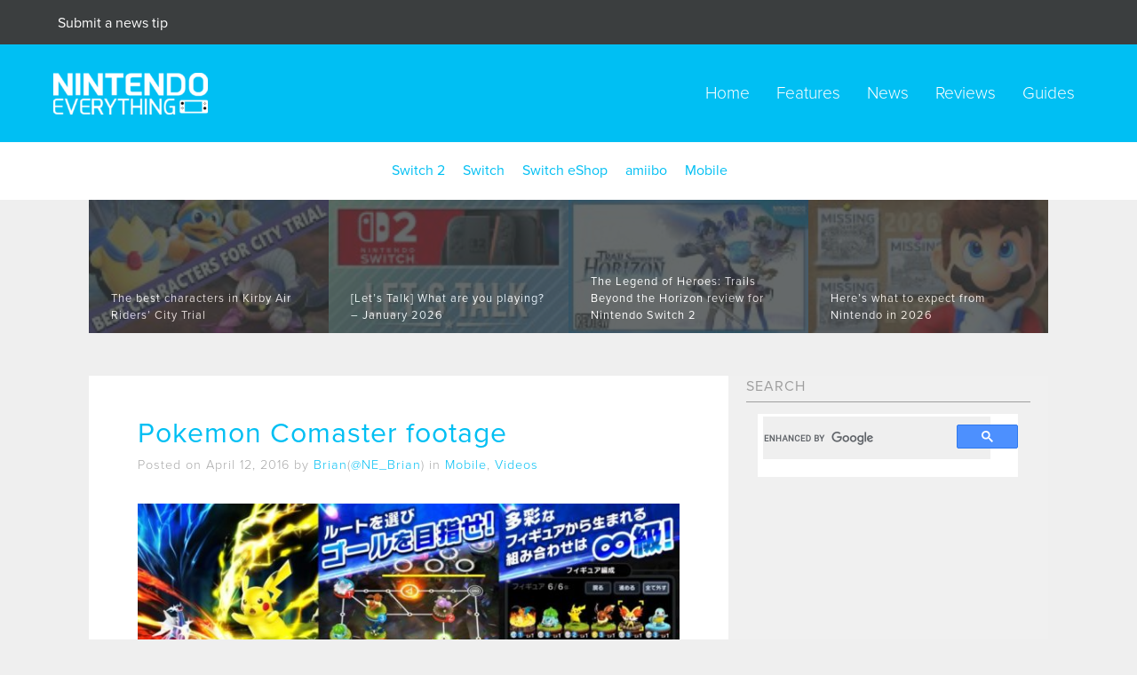

--- FILE ---
content_type: text/html; charset=utf-8
request_url: https://www.google.com/recaptcha/api2/anchor?ar=1&k=6LcYudIkAAAAADVca1Dnra7JRg0wYsa083iUT3fp&co=aHR0cDovL25pbnRlbmRvZXZlcnl0aGluZy5jb206ODA.&hl=en&v=9TiwnJFHeuIw_s0wSd3fiKfN&size=invisible&anchor-ms=20000&execute-ms=30000&cb=mqgzodeci50p
body_size: 48001
content:
<!DOCTYPE HTML><html dir="ltr" lang="en"><head><meta http-equiv="Content-Type" content="text/html; charset=UTF-8">
<meta http-equiv="X-UA-Compatible" content="IE=edge">
<title>reCAPTCHA</title>
<style type="text/css">
/* cyrillic-ext */
@font-face {
  font-family: 'Roboto';
  font-style: normal;
  font-weight: 400;
  font-stretch: 100%;
  src: url(//fonts.gstatic.com/s/roboto/v48/KFO7CnqEu92Fr1ME7kSn66aGLdTylUAMa3GUBHMdazTgWw.woff2) format('woff2');
  unicode-range: U+0460-052F, U+1C80-1C8A, U+20B4, U+2DE0-2DFF, U+A640-A69F, U+FE2E-FE2F;
}
/* cyrillic */
@font-face {
  font-family: 'Roboto';
  font-style: normal;
  font-weight: 400;
  font-stretch: 100%;
  src: url(//fonts.gstatic.com/s/roboto/v48/KFO7CnqEu92Fr1ME7kSn66aGLdTylUAMa3iUBHMdazTgWw.woff2) format('woff2');
  unicode-range: U+0301, U+0400-045F, U+0490-0491, U+04B0-04B1, U+2116;
}
/* greek-ext */
@font-face {
  font-family: 'Roboto';
  font-style: normal;
  font-weight: 400;
  font-stretch: 100%;
  src: url(//fonts.gstatic.com/s/roboto/v48/KFO7CnqEu92Fr1ME7kSn66aGLdTylUAMa3CUBHMdazTgWw.woff2) format('woff2');
  unicode-range: U+1F00-1FFF;
}
/* greek */
@font-face {
  font-family: 'Roboto';
  font-style: normal;
  font-weight: 400;
  font-stretch: 100%;
  src: url(//fonts.gstatic.com/s/roboto/v48/KFO7CnqEu92Fr1ME7kSn66aGLdTylUAMa3-UBHMdazTgWw.woff2) format('woff2');
  unicode-range: U+0370-0377, U+037A-037F, U+0384-038A, U+038C, U+038E-03A1, U+03A3-03FF;
}
/* math */
@font-face {
  font-family: 'Roboto';
  font-style: normal;
  font-weight: 400;
  font-stretch: 100%;
  src: url(//fonts.gstatic.com/s/roboto/v48/KFO7CnqEu92Fr1ME7kSn66aGLdTylUAMawCUBHMdazTgWw.woff2) format('woff2');
  unicode-range: U+0302-0303, U+0305, U+0307-0308, U+0310, U+0312, U+0315, U+031A, U+0326-0327, U+032C, U+032F-0330, U+0332-0333, U+0338, U+033A, U+0346, U+034D, U+0391-03A1, U+03A3-03A9, U+03B1-03C9, U+03D1, U+03D5-03D6, U+03F0-03F1, U+03F4-03F5, U+2016-2017, U+2034-2038, U+203C, U+2040, U+2043, U+2047, U+2050, U+2057, U+205F, U+2070-2071, U+2074-208E, U+2090-209C, U+20D0-20DC, U+20E1, U+20E5-20EF, U+2100-2112, U+2114-2115, U+2117-2121, U+2123-214F, U+2190, U+2192, U+2194-21AE, U+21B0-21E5, U+21F1-21F2, U+21F4-2211, U+2213-2214, U+2216-22FF, U+2308-230B, U+2310, U+2319, U+231C-2321, U+2336-237A, U+237C, U+2395, U+239B-23B7, U+23D0, U+23DC-23E1, U+2474-2475, U+25AF, U+25B3, U+25B7, U+25BD, U+25C1, U+25CA, U+25CC, U+25FB, U+266D-266F, U+27C0-27FF, U+2900-2AFF, U+2B0E-2B11, U+2B30-2B4C, U+2BFE, U+3030, U+FF5B, U+FF5D, U+1D400-1D7FF, U+1EE00-1EEFF;
}
/* symbols */
@font-face {
  font-family: 'Roboto';
  font-style: normal;
  font-weight: 400;
  font-stretch: 100%;
  src: url(//fonts.gstatic.com/s/roboto/v48/KFO7CnqEu92Fr1ME7kSn66aGLdTylUAMaxKUBHMdazTgWw.woff2) format('woff2');
  unicode-range: U+0001-000C, U+000E-001F, U+007F-009F, U+20DD-20E0, U+20E2-20E4, U+2150-218F, U+2190, U+2192, U+2194-2199, U+21AF, U+21E6-21F0, U+21F3, U+2218-2219, U+2299, U+22C4-22C6, U+2300-243F, U+2440-244A, U+2460-24FF, U+25A0-27BF, U+2800-28FF, U+2921-2922, U+2981, U+29BF, U+29EB, U+2B00-2BFF, U+4DC0-4DFF, U+FFF9-FFFB, U+10140-1018E, U+10190-1019C, U+101A0, U+101D0-101FD, U+102E0-102FB, U+10E60-10E7E, U+1D2C0-1D2D3, U+1D2E0-1D37F, U+1F000-1F0FF, U+1F100-1F1AD, U+1F1E6-1F1FF, U+1F30D-1F30F, U+1F315, U+1F31C, U+1F31E, U+1F320-1F32C, U+1F336, U+1F378, U+1F37D, U+1F382, U+1F393-1F39F, U+1F3A7-1F3A8, U+1F3AC-1F3AF, U+1F3C2, U+1F3C4-1F3C6, U+1F3CA-1F3CE, U+1F3D4-1F3E0, U+1F3ED, U+1F3F1-1F3F3, U+1F3F5-1F3F7, U+1F408, U+1F415, U+1F41F, U+1F426, U+1F43F, U+1F441-1F442, U+1F444, U+1F446-1F449, U+1F44C-1F44E, U+1F453, U+1F46A, U+1F47D, U+1F4A3, U+1F4B0, U+1F4B3, U+1F4B9, U+1F4BB, U+1F4BF, U+1F4C8-1F4CB, U+1F4D6, U+1F4DA, U+1F4DF, U+1F4E3-1F4E6, U+1F4EA-1F4ED, U+1F4F7, U+1F4F9-1F4FB, U+1F4FD-1F4FE, U+1F503, U+1F507-1F50B, U+1F50D, U+1F512-1F513, U+1F53E-1F54A, U+1F54F-1F5FA, U+1F610, U+1F650-1F67F, U+1F687, U+1F68D, U+1F691, U+1F694, U+1F698, U+1F6AD, U+1F6B2, U+1F6B9-1F6BA, U+1F6BC, U+1F6C6-1F6CF, U+1F6D3-1F6D7, U+1F6E0-1F6EA, U+1F6F0-1F6F3, U+1F6F7-1F6FC, U+1F700-1F7FF, U+1F800-1F80B, U+1F810-1F847, U+1F850-1F859, U+1F860-1F887, U+1F890-1F8AD, U+1F8B0-1F8BB, U+1F8C0-1F8C1, U+1F900-1F90B, U+1F93B, U+1F946, U+1F984, U+1F996, U+1F9E9, U+1FA00-1FA6F, U+1FA70-1FA7C, U+1FA80-1FA89, U+1FA8F-1FAC6, U+1FACE-1FADC, U+1FADF-1FAE9, U+1FAF0-1FAF8, U+1FB00-1FBFF;
}
/* vietnamese */
@font-face {
  font-family: 'Roboto';
  font-style: normal;
  font-weight: 400;
  font-stretch: 100%;
  src: url(//fonts.gstatic.com/s/roboto/v48/KFO7CnqEu92Fr1ME7kSn66aGLdTylUAMa3OUBHMdazTgWw.woff2) format('woff2');
  unicode-range: U+0102-0103, U+0110-0111, U+0128-0129, U+0168-0169, U+01A0-01A1, U+01AF-01B0, U+0300-0301, U+0303-0304, U+0308-0309, U+0323, U+0329, U+1EA0-1EF9, U+20AB;
}
/* latin-ext */
@font-face {
  font-family: 'Roboto';
  font-style: normal;
  font-weight: 400;
  font-stretch: 100%;
  src: url(//fonts.gstatic.com/s/roboto/v48/KFO7CnqEu92Fr1ME7kSn66aGLdTylUAMa3KUBHMdazTgWw.woff2) format('woff2');
  unicode-range: U+0100-02BA, U+02BD-02C5, U+02C7-02CC, U+02CE-02D7, U+02DD-02FF, U+0304, U+0308, U+0329, U+1D00-1DBF, U+1E00-1E9F, U+1EF2-1EFF, U+2020, U+20A0-20AB, U+20AD-20C0, U+2113, U+2C60-2C7F, U+A720-A7FF;
}
/* latin */
@font-face {
  font-family: 'Roboto';
  font-style: normal;
  font-weight: 400;
  font-stretch: 100%;
  src: url(//fonts.gstatic.com/s/roboto/v48/KFO7CnqEu92Fr1ME7kSn66aGLdTylUAMa3yUBHMdazQ.woff2) format('woff2');
  unicode-range: U+0000-00FF, U+0131, U+0152-0153, U+02BB-02BC, U+02C6, U+02DA, U+02DC, U+0304, U+0308, U+0329, U+2000-206F, U+20AC, U+2122, U+2191, U+2193, U+2212, U+2215, U+FEFF, U+FFFD;
}
/* cyrillic-ext */
@font-face {
  font-family: 'Roboto';
  font-style: normal;
  font-weight: 500;
  font-stretch: 100%;
  src: url(//fonts.gstatic.com/s/roboto/v48/KFO7CnqEu92Fr1ME7kSn66aGLdTylUAMa3GUBHMdazTgWw.woff2) format('woff2');
  unicode-range: U+0460-052F, U+1C80-1C8A, U+20B4, U+2DE0-2DFF, U+A640-A69F, U+FE2E-FE2F;
}
/* cyrillic */
@font-face {
  font-family: 'Roboto';
  font-style: normal;
  font-weight: 500;
  font-stretch: 100%;
  src: url(//fonts.gstatic.com/s/roboto/v48/KFO7CnqEu92Fr1ME7kSn66aGLdTylUAMa3iUBHMdazTgWw.woff2) format('woff2');
  unicode-range: U+0301, U+0400-045F, U+0490-0491, U+04B0-04B1, U+2116;
}
/* greek-ext */
@font-face {
  font-family: 'Roboto';
  font-style: normal;
  font-weight: 500;
  font-stretch: 100%;
  src: url(//fonts.gstatic.com/s/roboto/v48/KFO7CnqEu92Fr1ME7kSn66aGLdTylUAMa3CUBHMdazTgWw.woff2) format('woff2');
  unicode-range: U+1F00-1FFF;
}
/* greek */
@font-face {
  font-family: 'Roboto';
  font-style: normal;
  font-weight: 500;
  font-stretch: 100%;
  src: url(//fonts.gstatic.com/s/roboto/v48/KFO7CnqEu92Fr1ME7kSn66aGLdTylUAMa3-UBHMdazTgWw.woff2) format('woff2');
  unicode-range: U+0370-0377, U+037A-037F, U+0384-038A, U+038C, U+038E-03A1, U+03A3-03FF;
}
/* math */
@font-face {
  font-family: 'Roboto';
  font-style: normal;
  font-weight: 500;
  font-stretch: 100%;
  src: url(//fonts.gstatic.com/s/roboto/v48/KFO7CnqEu92Fr1ME7kSn66aGLdTylUAMawCUBHMdazTgWw.woff2) format('woff2');
  unicode-range: U+0302-0303, U+0305, U+0307-0308, U+0310, U+0312, U+0315, U+031A, U+0326-0327, U+032C, U+032F-0330, U+0332-0333, U+0338, U+033A, U+0346, U+034D, U+0391-03A1, U+03A3-03A9, U+03B1-03C9, U+03D1, U+03D5-03D6, U+03F0-03F1, U+03F4-03F5, U+2016-2017, U+2034-2038, U+203C, U+2040, U+2043, U+2047, U+2050, U+2057, U+205F, U+2070-2071, U+2074-208E, U+2090-209C, U+20D0-20DC, U+20E1, U+20E5-20EF, U+2100-2112, U+2114-2115, U+2117-2121, U+2123-214F, U+2190, U+2192, U+2194-21AE, U+21B0-21E5, U+21F1-21F2, U+21F4-2211, U+2213-2214, U+2216-22FF, U+2308-230B, U+2310, U+2319, U+231C-2321, U+2336-237A, U+237C, U+2395, U+239B-23B7, U+23D0, U+23DC-23E1, U+2474-2475, U+25AF, U+25B3, U+25B7, U+25BD, U+25C1, U+25CA, U+25CC, U+25FB, U+266D-266F, U+27C0-27FF, U+2900-2AFF, U+2B0E-2B11, U+2B30-2B4C, U+2BFE, U+3030, U+FF5B, U+FF5D, U+1D400-1D7FF, U+1EE00-1EEFF;
}
/* symbols */
@font-face {
  font-family: 'Roboto';
  font-style: normal;
  font-weight: 500;
  font-stretch: 100%;
  src: url(//fonts.gstatic.com/s/roboto/v48/KFO7CnqEu92Fr1ME7kSn66aGLdTylUAMaxKUBHMdazTgWw.woff2) format('woff2');
  unicode-range: U+0001-000C, U+000E-001F, U+007F-009F, U+20DD-20E0, U+20E2-20E4, U+2150-218F, U+2190, U+2192, U+2194-2199, U+21AF, U+21E6-21F0, U+21F3, U+2218-2219, U+2299, U+22C4-22C6, U+2300-243F, U+2440-244A, U+2460-24FF, U+25A0-27BF, U+2800-28FF, U+2921-2922, U+2981, U+29BF, U+29EB, U+2B00-2BFF, U+4DC0-4DFF, U+FFF9-FFFB, U+10140-1018E, U+10190-1019C, U+101A0, U+101D0-101FD, U+102E0-102FB, U+10E60-10E7E, U+1D2C0-1D2D3, U+1D2E0-1D37F, U+1F000-1F0FF, U+1F100-1F1AD, U+1F1E6-1F1FF, U+1F30D-1F30F, U+1F315, U+1F31C, U+1F31E, U+1F320-1F32C, U+1F336, U+1F378, U+1F37D, U+1F382, U+1F393-1F39F, U+1F3A7-1F3A8, U+1F3AC-1F3AF, U+1F3C2, U+1F3C4-1F3C6, U+1F3CA-1F3CE, U+1F3D4-1F3E0, U+1F3ED, U+1F3F1-1F3F3, U+1F3F5-1F3F7, U+1F408, U+1F415, U+1F41F, U+1F426, U+1F43F, U+1F441-1F442, U+1F444, U+1F446-1F449, U+1F44C-1F44E, U+1F453, U+1F46A, U+1F47D, U+1F4A3, U+1F4B0, U+1F4B3, U+1F4B9, U+1F4BB, U+1F4BF, U+1F4C8-1F4CB, U+1F4D6, U+1F4DA, U+1F4DF, U+1F4E3-1F4E6, U+1F4EA-1F4ED, U+1F4F7, U+1F4F9-1F4FB, U+1F4FD-1F4FE, U+1F503, U+1F507-1F50B, U+1F50D, U+1F512-1F513, U+1F53E-1F54A, U+1F54F-1F5FA, U+1F610, U+1F650-1F67F, U+1F687, U+1F68D, U+1F691, U+1F694, U+1F698, U+1F6AD, U+1F6B2, U+1F6B9-1F6BA, U+1F6BC, U+1F6C6-1F6CF, U+1F6D3-1F6D7, U+1F6E0-1F6EA, U+1F6F0-1F6F3, U+1F6F7-1F6FC, U+1F700-1F7FF, U+1F800-1F80B, U+1F810-1F847, U+1F850-1F859, U+1F860-1F887, U+1F890-1F8AD, U+1F8B0-1F8BB, U+1F8C0-1F8C1, U+1F900-1F90B, U+1F93B, U+1F946, U+1F984, U+1F996, U+1F9E9, U+1FA00-1FA6F, U+1FA70-1FA7C, U+1FA80-1FA89, U+1FA8F-1FAC6, U+1FACE-1FADC, U+1FADF-1FAE9, U+1FAF0-1FAF8, U+1FB00-1FBFF;
}
/* vietnamese */
@font-face {
  font-family: 'Roboto';
  font-style: normal;
  font-weight: 500;
  font-stretch: 100%;
  src: url(//fonts.gstatic.com/s/roboto/v48/KFO7CnqEu92Fr1ME7kSn66aGLdTylUAMa3OUBHMdazTgWw.woff2) format('woff2');
  unicode-range: U+0102-0103, U+0110-0111, U+0128-0129, U+0168-0169, U+01A0-01A1, U+01AF-01B0, U+0300-0301, U+0303-0304, U+0308-0309, U+0323, U+0329, U+1EA0-1EF9, U+20AB;
}
/* latin-ext */
@font-face {
  font-family: 'Roboto';
  font-style: normal;
  font-weight: 500;
  font-stretch: 100%;
  src: url(//fonts.gstatic.com/s/roboto/v48/KFO7CnqEu92Fr1ME7kSn66aGLdTylUAMa3KUBHMdazTgWw.woff2) format('woff2');
  unicode-range: U+0100-02BA, U+02BD-02C5, U+02C7-02CC, U+02CE-02D7, U+02DD-02FF, U+0304, U+0308, U+0329, U+1D00-1DBF, U+1E00-1E9F, U+1EF2-1EFF, U+2020, U+20A0-20AB, U+20AD-20C0, U+2113, U+2C60-2C7F, U+A720-A7FF;
}
/* latin */
@font-face {
  font-family: 'Roboto';
  font-style: normal;
  font-weight: 500;
  font-stretch: 100%;
  src: url(//fonts.gstatic.com/s/roboto/v48/KFO7CnqEu92Fr1ME7kSn66aGLdTylUAMa3yUBHMdazQ.woff2) format('woff2');
  unicode-range: U+0000-00FF, U+0131, U+0152-0153, U+02BB-02BC, U+02C6, U+02DA, U+02DC, U+0304, U+0308, U+0329, U+2000-206F, U+20AC, U+2122, U+2191, U+2193, U+2212, U+2215, U+FEFF, U+FFFD;
}
/* cyrillic-ext */
@font-face {
  font-family: 'Roboto';
  font-style: normal;
  font-weight: 900;
  font-stretch: 100%;
  src: url(//fonts.gstatic.com/s/roboto/v48/KFO7CnqEu92Fr1ME7kSn66aGLdTylUAMa3GUBHMdazTgWw.woff2) format('woff2');
  unicode-range: U+0460-052F, U+1C80-1C8A, U+20B4, U+2DE0-2DFF, U+A640-A69F, U+FE2E-FE2F;
}
/* cyrillic */
@font-face {
  font-family: 'Roboto';
  font-style: normal;
  font-weight: 900;
  font-stretch: 100%;
  src: url(//fonts.gstatic.com/s/roboto/v48/KFO7CnqEu92Fr1ME7kSn66aGLdTylUAMa3iUBHMdazTgWw.woff2) format('woff2');
  unicode-range: U+0301, U+0400-045F, U+0490-0491, U+04B0-04B1, U+2116;
}
/* greek-ext */
@font-face {
  font-family: 'Roboto';
  font-style: normal;
  font-weight: 900;
  font-stretch: 100%;
  src: url(//fonts.gstatic.com/s/roboto/v48/KFO7CnqEu92Fr1ME7kSn66aGLdTylUAMa3CUBHMdazTgWw.woff2) format('woff2');
  unicode-range: U+1F00-1FFF;
}
/* greek */
@font-face {
  font-family: 'Roboto';
  font-style: normal;
  font-weight: 900;
  font-stretch: 100%;
  src: url(//fonts.gstatic.com/s/roboto/v48/KFO7CnqEu92Fr1ME7kSn66aGLdTylUAMa3-UBHMdazTgWw.woff2) format('woff2');
  unicode-range: U+0370-0377, U+037A-037F, U+0384-038A, U+038C, U+038E-03A1, U+03A3-03FF;
}
/* math */
@font-face {
  font-family: 'Roboto';
  font-style: normal;
  font-weight: 900;
  font-stretch: 100%;
  src: url(//fonts.gstatic.com/s/roboto/v48/KFO7CnqEu92Fr1ME7kSn66aGLdTylUAMawCUBHMdazTgWw.woff2) format('woff2');
  unicode-range: U+0302-0303, U+0305, U+0307-0308, U+0310, U+0312, U+0315, U+031A, U+0326-0327, U+032C, U+032F-0330, U+0332-0333, U+0338, U+033A, U+0346, U+034D, U+0391-03A1, U+03A3-03A9, U+03B1-03C9, U+03D1, U+03D5-03D6, U+03F0-03F1, U+03F4-03F5, U+2016-2017, U+2034-2038, U+203C, U+2040, U+2043, U+2047, U+2050, U+2057, U+205F, U+2070-2071, U+2074-208E, U+2090-209C, U+20D0-20DC, U+20E1, U+20E5-20EF, U+2100-2112, U+2114-2115, U+2117-2121, U+2123-214F, U+2190, U+2192, U+2194-21AE, U+21B0-21E5, U+21F1-21F2, U+21F4-2211, U+2213-2214, U+2216-22FF, U+2308-230B, U+2310, U+2319, U+231C-2321, U+2336-237A, U+237C, U+2395, U+239B-23B7, U+23D0, U+23DC-23E1, U+2474-2475, U+25AF, U+25B3, U+25B7, U+25BD, U+25C1, U+25CA, U+25CC, U+25FB, U+266D-266F, U+27C0-27FF, U+2900-2AFF, U+2B0E-2B11, U+2B30-2B4C, U+2BFE, U+3030, U+FF5B, U+FF5D, U+1D400-1D7FF, U+1EE00-1EEFF;
}
/* symbols */
@font-face {
  font-family: 'Roboto';
  font-style: normal;
  font-weight: 900;
  font-stretch: 100%;
  src: url(//fonts.gstatic.com/s/roboto/v48/KFO7CnqEu92Fr1ME7kSn66aGLdTylUAMaxKUBHMdazTgWw.woff2) format('woff2');
  unicode-range: U+0001-000C, U+000E-001F, U+007F-009F, U+20DD-20E0, U+20E2-20E4, U+2150-218F, U+2190, U+2192, U+2194-2199, U+21AF, U+21E6-21F0, U+21F3, U+2218-2219, U+2299, U+22C4-22C6, U+2300-243F, U+2440-244A, U+2460-24FF, U+25A0-27BF, U+2800-28FF, U+2921-2922, U+2981, U+29BF, U+29EB, U+2B00-2BFF, U+4DC0-4DFF, U+FFF9-FFFB, U+10140-1018E, U+10190-1019C, U+101A0, U+101D0-101FD, U+102E0-102FB, U+10E60-10E7E, U+1D2C0-1D2D3, U+1D2E0-1D37F, U+1F000-1F0FF, U+1F100-1F1AD, U+1F1E6-1F1FF, U+1F30D-1F30F, U+1F315, U+1F31C, U+1F31E, U+1F320-1F32C, U+1F336, U+1F378, U+1F37D, U+1F382, U+1F393-1F39F, U+1F3A7-1F3A8, U+1F3AC-1F3AF, U+1F3C2, U+1F3C4-1F3C6, U+1F3CA-1F3CE, U+1F3D4-1F3E0, U+1F3ED, U+1F3F1-1F3F3, U+1F3F5-1F3F7, U+1F408, U+1F415, U+1F41F, U+1F426, U+1F43F, U+1F441-1F442, U+1F444, U+1F446-1F449, U+1F44C-1F44E, U+1F453, U+1F46A, U+1F47D, U+1F4A3, U+1F4B0, U+1F4B3, U+1F4B9, U+1F4BB, U+1F4BF, U+1F4C8-1F4CB, U+1F4D6, U+1F4DA, U+1F4DF, U+1F4E3-1F4E6, U+1F4EA-1F4ED, U+1F4F7, U+1F4F9-1F4FB, U+1F4FD-1F4FE, U+1F503, U+1F507-1F50B, U+1F50D, U+1F512-1F513, U+1F53E-1F54A, U+1F54F-1F5FA, U+1F610, U+1F650-1F67F, U+1F687, U+1F68D, U+1F691, U+1F694, U+1F698, U+1F6AD, U+1F6B2, U+1F6B9-1F6BA, U+1F6BC, U+1F6C6-1F6CF, U+1F6D3-1F6D7, U+1F6E0-1F6EA, U+1F6F0-1F6F3, U+1F6F7-1F6FC, U+1F700-1F7FF, U+1F800-1F80B, U+1F810-1F847, U+1F850-1F859, U+1F860-1F887, U+1F890-1F8AD, U+1F8B0-1F8BB, U+1F8C0-1F8C1, U+1F900-1F90B, U+1F93B, U+1F946, U+1F984, U+1F996, U+1F9E9, U+1FA00-1FA6F, U+1FA70-1FA7C, U+1FA80-1FA89, U+1FA8F-1FAC6, U+1FACE-1FADC, U+1FADF-1FAE9, U+1FAF0-1FAF8, U+1FB00-1FBFF;
}
/* vietnamese */
@font-face {
  font-family: 'Roboto';
  font-style: normal;
  font-weight: 900;
  font-stretch: 100%;
  src: url(//fonts.gstatic.com/s/roboto/v48/KFO7CnqEu92Fr1ME7kSn66aGLdTylUAMa3OUBHMdazTgWw.woff2) format('woff2');
  unicode-range: U+0102-0103, U+0110-0111, U+0128-0129, U+0168-0169, U+01A0-01A1, U+01AF-01B0, U+0300-0301, U+0303-0304, U+0308-0309, U+0323, U+0329, U+1EA0-1EF9, U+20AB;
}
/* latin-ext */
@font-face {
  font-family: 'Roboto';
  font-style: normal;
  font-weight: 900;
  font-stretch: 100%;
  src: url(//fonts.gstatic.com/s/roboto/v48/KFO7CnqEu92Fr1ME7kSn66aGLdTylUAMa3KUBHMdazTgWw.woff2) format('woff2');
  unicode-range: U+0100-02BA, U+02BD-02C5, U+02C7-02CC, U+02CE-02D7, U+02DD-02FF, U+0304, U+0308, U+0329, U+1D00-1DBF, U+1E00-1E9F, U+1EF2-1EFF, U+2020, U+20A0-20AB, U+20AD-20C0, U+2113, U+2C60-2C7F, U+A720-A7FF;
}
/* latin */
@font-face {
  font-family: 'Roboto';
  font-style: normal;
  font-weight: 900;
  font-stretch: 100%;
  src: url(//fonts.gstatic.com/s/roboto/v48/KFO7CnqEu92Fr1ME7kSn66aGLdTylUAMa3yUBHMdazQ.woff2) format('woff2');
  unicode-range: U+0000-00FF, U+0131, U+0152-0153, U+02BB-02BC, U+02C6, U+02DA, U+02DC, U+0304, U+0308, U+0329, U+2000-206F, U+20AC, U+2122, U+2191, U+2193, U+2212, U+2215, U+FEFF, U+FFFD;
}

</style>
<link rel="stylesheet" type="text/css" href="https://www.gstatic.com/recaptcha/releases/9TiwnJFHeuIw_s0wSd3fiKfN/styles__ltr.css">
<script nonce="1JHaFi8kvUJISzSjkvcfiQ" type="text/javascript">window['__recaptcha_api'] = 'https://www.google.com/recaptcha/api2/';</script>
<script type="text/javascript" src="https://www.gstatic.com/recaptcha/releases/9TiwnJFHeuIw_s0wSd3fiKfN/recaptcha__en.js" nonce="1JHaFi8kvUJISzSjkvcfiQ">
      
    </script></head>
<body><div id="rc-anchor-alert" class="rc-anchor-alert"></div>
<input type="hidden" id="recaptcha-token" value="[base64]">
<script type="text/javascript" nonce="1JHaFi8kvUJISzSjkvcfiQ">
      recaptcha.anchor.Main.init("[\x22ainput\x22,[\x22bgdata\x22,\x22\x22,\[base64]/[base64]/[base64]/[base64]/cjw8ejpyPj4+eil9Y2F0Y2gobCl7dGhyb3cgbDt9fSxIPWZ1bmN0aW9uKHcsdCx6KXtpZih3PT0xOTR8fHc9PTIwOCl0LnZbd10/dC52W3ddLmNvbmNhdCh6KTp0LnZbd109b2Yoeix0KTtlbHNle2lmKHQuYkImJnchPTMxNylyZXR1cm47dz09NjZ8fHc9PTEyMnx8dz09NDcwfHx3PT00NHx8dz09NDE2fHx3PT0zOTd8fHc9PTQyMXx8dz09Njh8fHc9PTcwfHx3PT0xODQ/[base64]/[base64]/[base64]/bmV3IGRbVl0oSlswXSk6cD09Mj9uZXcgZFtWXShKWzBdLEpbMV0pOnA9PTM/bmV3IGRbVl0oSlswXSxKWzFdLEpbMl0pOnA9PTQ/[base64]/[base64]/[base64]/[base64]\x22,\[base64]\\u003d\x22,\[base64]/Dq8K1wqVyw6d/w5gQw7Q6FQ/CrBfDn0Mjw5HCtDBCC8OKwqsgwp5tCMKbw6zCtMOIPsK9wovDqA3CmgfCtjbDlsKfESUuwoJhWXIIwpTDonohCBvCk8K6K8KXNWjDvMOER8OJQsKmQ1DDvCXCrMOBd0smb8OQc8KRwr/DsX/Ds1UnwqrDhMO6V8Ohw53CuHPDicODw4HDvsKALsO/wpHDoRR4w6pyI8KKw4nDmXdnSW3DiDRnw6/CjsKuVsO1w5zDv8KACMK0w4lLTMOhZsK6IcK7MlYgwplXwot+woRxwonDhmRpwqZRQUfCrkwzwqPDmsOUGSY1f3FPcyLDhMOEwrPDoj5Uw7kgHy5JAnBawok9W2w4IU0xIE/ChBdpw6nDpyLCncKrw53CqEZ7LmsCwpDDiFjCpMOrw6ZOw4Zdw7XDrMKgwoMvazjCh8K3wrU1woRnwoHCicKGw4rDp0VXewFgw6xVLUohVBHDpcKuwrtQYXdGWGM/wq3Cml7Dt2zDlQrCuC/DjcKNXjosw5vDug1qw6/Ci8OIMSXDm8OHUMKbwpJnfMKYw7RFDg7DsH7DqFbDlEpTwqNhw7cZdcKxw6kewrpBIj1Iw7XCphTDqEU/w5FdZDnCuMKRciIiwrMyW8OvXMO+wo3DiMKTZ01dwpsBwq0fM8OZw4I/[base64]/DgWTCq8K3eH0/[base64]/DjWZLMcOgwoJ8wp/DsD91woNgVsKWZcKDwoPCosKgwpbCuHMIwoJ/w7jCpcOcwqfDmTvDtcO3EMKGwozCghxgDXcyKBnCh8KTwo9Bw5FZwo9hAcKMOsKewpfDkD3CozBew5l9LU3Dn8KRwqVYfm9MIMOPwoYOUcOEZndPw4YBwo0iDQjCv8OPw7zCqcO/[base64]/CqcKKAsKrw5l7W8OWeSJ+NkZzwqJPwpJjJcK+K0TDiFM9HMOTwofDocKTw44KKT/DtMOcZ3dLB8KIwpjCr8KMwpXDs8O2wqrDl8Onw5fCo0hjQ8K/wrw0ezFXw5LDvxrDiMOxw7vDl8OJb8OIwoLCnMKzwrHCoxFpw5gIbMO5wqNTwoR4w7XDrMOUFVPDkXzCpwgLwrIFM8ORwpbDhMKUJ8O/w4/CvsKBw7dpMi3DjsKgwrfCm8OTbXXCukV/wq7DgTQEw7fCu2nDqFliI39baMKNDXtPRBDDsGPCscKlwrXChcODOxHClUvCuBw/X3bCocOTw6wHw4JewqwowrF1aD3CmXnDl8KBWsO5P8KvQWc6wr/CglsOw5/[base64]/wr5Bc8KVw68TeMOMwrUldcOmOnnChcKuLy3CtMO0LVolGcOdwqRrbzdEL3/[base64]/VzPCs8Knw7xBIsKEacOaTj5yw6R9wp/CuSrCjsK0w5PDvcKZw7PDuBo0wpzCjGUvwq3DocKNQsKiw63CkcK3VnfDgMKSY8KmLMKuw7JxC8O9QHjDg8K+CSLDvcO2wofDiMO4HMKCw67DpXXCtsOiXMKMwpUjJyPDs8OzGsOIwoBAwqA5w4AmFMKYcWFawoVcw5MqKMKjw57DhWAsbMOQbwx/wrXDhMOowqBOw4gXw6wXwrDDg8KcY8OVOsOGwoRdwozCp37ClsO/EWFyUsO5KMK/V3QKVXnCssOhXMK5w4ESNcKYwqlOwrpIwoRNScKMwqnCmMOxw7VREsKzSsOKQyzDgsKbwrXDlMK6wq/CgnMeI8Ktwr3Dq3g3w4zCvMOHUsOow6nClsOhEX5vw7DCqj8TwozCgMKyK28TDMOOamLCpMOYw4zDllxBHMKiUmDDvcKOWz8KeMO7X1FFw4fCnUUiwoVrDH/DvcKMwoTDhcOAw6jDp8OrUsOtw6/CucOPEcOZw4XCsMKzw6DDqgUQfcOGw5PDp8OPw7R7IT0HdsOxw5jDlQNBw5Nxw6bDhn16wq3DljjCocKmw7XDt8OkwprCr8KvVsOhAMKRfsOsw7YCwpdDw6Baw7vClsO7w6cBdcKkYXXCpGDCsDbDr8KgwrHCjF/ChcKFSRhbfHvCnTLDg8O8HcKjbHzCpsK4CnMrWsOhdUPCscKaMcOZw44bYWQ4w7zDrsK2wp3DvwUqwqfDlcKbLMKcAMOlXCDDp2VyGArDuHTCsifChSoYwpZDIsOQw595UsO+dcOsWcO1w6VNeyjDm8K6wpNlIsOfwqp6wr/ChDlyw5/[base64]/CicKfOjlBw4ZQwq/Co8KKwr8WOsKKwpo/[base64]/DjFdYwqMswrTDvhlewpLCuHx2woPDs8KLAQs5KMKKw41ycX3DvVfDpMKrwpQRwrTDqXXDgsKSwoMJQCErwoYfw6rCp8KSQcOiwqjDhsKhw70Uw5DCm8KewpUqL8KvwpQqw4/ChSlZDkM2w7vDiWUvwq/DkMKcdcKTw41PNMOPL8OowrxSw6HDncK5wpDClgbDgwvDvTLDjwzClcOmWEbDrcKaw4RueQzDpzDCgmDDghbDlCUrw7zCtsKHCHU0wq0Aw7nDocOMw4w5I8Onf8Khw4MEwq9eQsKcw4/CpsO1w4JpacOqXTbCpD/[base64]/DvUHDlD84DcO5Q0DCsDDCm8O2ScOZwqnCnHlvB8OPFsK3wqICwr/[base64]/DnMKGK8OIwovDjD4HFcOTwrHCgsOsBADDgMOYZsODw7jDqsK+CcOgdMOhwpXDoU4Bw489woHDoXkabcKRUTBPw7LCsA/CkcOne8OZbcK8w5/Cg8O5YcKFwojDgMOhwqBNWHFWwprCkMKLwrdRYMO/KsKJwo9GJ8KzwrNswrnCoMK1dcKOw5HDvsK7Vl7DpCrDk8K1w47ChcKFa2l+FMKSesO2wqg5wqhvVmFhLWlXwq7CsgjDpsO4TFLDug7CnhApYHjCpyYDLsOBZMODLz7Cr2/DvMO7wrxzw6NQDxLCnsKbw7IxOmTCqDTDvllDGsOUwobDvktpwqHCnMOVO18Hw6TCvMOhFVXCiUQww6x/XsKndMK4w6zDllrDscKrwr/CgMKxwqVrTcOPwpLDqzMdw6/DtsOyXwfCnTY1PgTCvF/DrcOfw5c7chrDjHLCq8Oaw54Vw5jDt1nDjTlcwqPCpSHCvsOpHl0DRmfCnB/Dt8KhwrjCt8K3TCvCmCzCmMOOc8OMw7/Cph9Kw7IzOcKpUgdUX8Oow5cGwoHDg2JARsKxHAh8wpnDscOmwqvDlcKzwofCj8KFw58MS8KYwqN9wqbCqMKjFGMcw4XDiMK/wrjCo8Kgb8KOw7A6BHtKw6pIwqx8CkxYwr8vGcKPw7gHMEfCuAlCZiXCpMKXw4nDnsO3w65qGXrCkS3CnRbDgcOdBxXCuw/CkcKow7dbwqnClsKodsKBwrcROwY+wqvDj8KaPj5HPcOGUcOvK2rCtcKewppoPMOlHHQmw7fCucK2bcO3w5/[base64]/c3AJe1nDj8KnJQBOemEHBMKlVVbDjcOgFsKxN8OGwqLCpMObcCDCglB3w7vCkcKgw6vCvsOKa1bDvF7CicKZwq8TRFjCkcOww7DDnsKCAsKMwoY5NlLDvHVHVEzDt8O/EQHDu33DvRlWwpl0VB3CvlR2wofCsD8/w7TCqMOdw4bCrD7DhMKVw4VmwqvDjMOmw7JjwpFXw4/[base64]/Co8OhPsKUwr/Du1dew73DoMOLw4F/XMKSQErDr8K8cF11wpzCjzxeY8OswrgFU8Kww7QLwqQfw4BBwpUBZ8O8wrjCpMOIw6nDr8KbPx7DqGbDll7CvzBPwq3CojIkf8Kvw6pAYsKAIy18BCFMFcOPwoPDhcK5w6HCiMKgTsOQFmA/FMKFaGxNwqPDgMOQw4jCn8O2w64hw5JkN8OCwp/[base64]/[base64]/Cnl1Vw75JcWfCtEvDt8OfDMOZeRwEVcK/RcO5F13DiADDusKPZBzCrsKYwqLCg34sYMOCNsOPw4h8IMO2w6LCqR0Sw4/[base64]/DvcOmTi3CtiYZZcKlw6LCn2DCoXXDmArCrMKNLsOnw5RjLsOodxM4CcOJw7XDscK/[base64]/w6/CkcOxBEjCu3lidlnClUDCuFEiwphtw47DhcK4wp7CrkvDuMKAwq/[base64]/w4HDpxJvSENGbMKCw44UfW/CtT7DpHDCnsKmE8KAw41/Z8KJLsKvTsKNblc1IMOsFQx+dQnDhi3CoWZDFcONw5LDusOLw65KMXHDv1w/w7HDnRPChEdqwqHDgcKMSDvDnkvCocOMKnHDsizCr8OjEsOfXcO0w73DicKZwrMVw7nCscKXUC/CsxjCrW/[base64]/CszXDjcOIXsKHwrnDqsOuwolKYcKKwrjCkBDCgcKkwrrCuitwwpJew7DCkMKkw7HCkTzDhh4owq3CoMKOw4cKwpDDsDMIwojCm2kZFcOuMMK2w4pvw65Kw4PCs8OJLiZdw65xw6jComDDu0rDqlDCglsgw596VcKfX2nDvgQMXnMLQsKBwp/Clgs1w6zDocOgw4rDs2FEJ30Pw6HCqGjCm1ktJgReZsKzwpcFeMOIw6LDlEEmE8OJwpPCi8KFaMO3JcO3woFIR8O8GAoWa8Oow53CpcOXwq1dw7c6bVDClw3Dj8KAwrHDrcOVfSFFInwJFhbCnlHCp2zDsAZAwqLCsEvCgCbCkMK0w5U/wpggMzxbZcORwq7DulEQw5DCpBB8w6nCpnMjwoIow75ww6gZwp3CpMOCO8O/wqNFQVI6w5fDnl7CgMKtUl4FwpTCtzIWQMKaLDYWIjh/McOZwpDDqsKpfcKmwpHDki/DuAHCoHQIw5/[base64]/CjmzDv07DuhXDpAHDiRnCtMKtw5EPw4QDw4HCqkgZwoYGw6vDqXTDusKwwo3ChcO/QsKvwoY8CkJAwqTCsMKFw4cVw6LDr8KaHzTCvQbDoWDDm8OwecOlwpVOw6pcw6Nqw7k7w4kzw5rDuMKvN8OUwq7DjMO+a8KPVMOhG8ODFsOlw6DDlHIJw7gVw4AQwoXDlCfDkVvDhlfCm23Dv13CtA5CIFlLwprCszPDo8KtDhNGLh/[base64]/Dq0Eowppaw5N7NMKAIFsMYAFew5k5wqLDkS86EsOtOMK7KMOFw5vCkcO/[base64]/PynDuQTCicKkw7twDjHDnVdZwp00w6s9FgbDqMKsw5xiMGrCvMK/[base64]/[base64]/[base64]/DiHjDjcOYwrcyRMKzcsKjw6B4M8OTJ8Ovw4/[base64]/[base64]/DpQvCoMO7P8KZw7QXwpstwosLc8O3QMO/[base64]/[base64]/RsKMw6U2w6lGw65oLcO0Dk0jQlLCjGjDtGgqHTNkbSLDq8Opw7U1w4rDocO2w7lIwrrCqsKVOiJowoLCv1fCsm5KLMOyJ8K1w4fCnMKsw7TDrcO1X2/Cm8O7bWzCuzRYfTVewpdew5cJw7HCqMO5wonCo8KQw5YkYhbCrl8Bw4XDs8KkcDFrw693w5Zxw5/CnsKjw4TDssKtYxVuwqIbw7hgTSPDusK4w6Qyw7t+wptpNhTCqsKncy82ByHChsKUN8K7wqjCisO3K8Khw4snP8K7woI5wpXClMKbXkt6wqUKw792wqAXw6vDm8KRa8K7w4pedw/[base64]/CmMK0Nz0bBMKmJwA0w41kdsKReTfDusKlwqnClDNxQ8KddwU7w6Q3w7/ClsOUIMK4XMOZw4QBwpfDqMK1w6jDvzs1BsOuwpxowpTDhnl7w6jDuz3CmMKFwq1+wrfDsxLDvR1Dw4AwbMKBw63Cg2fDjsKhwqjDncOEw6kdJ8OrwqUGPcKQfsKoTsKKwo3DkwJOw6oSRFIwBUAaVj/Du8KeNxrDgsOofMO1w5LCqhvDiMKXSRY7KcK/TxM7ZsOqCwXDvy8HMcK7w7DDscKXGlLDtkvCp8OBwozCocK4ZsKww6bCohrDuMKLw6J/wrkIFAnDjBMfwqR3wrtFPVxawqfCk8KNOcOOUxDDsFYuw4HDj8OPw5rDhG19w6fDmcKvd8K8Sx52RBjDkXkjRcKMw7/DsQoQaFlicR3Cl0bDnBsJw64yN0HCsBrDqmgKMsOuw5fCp0PDosKEXy1Iw4lNXUcZw7/CkcOuwr0BwqMEwqBawqzDuEgVagrCnU0nRMK7IsKQw67DjQbCmxLChSoyU8Kow7xWCCTCjMOrwp/ChgjDicORw4fCintYKB3DtUzDscKSwqRbw6/CrUhuwrDCuXIkw4bCmW8wNsOFQsKlOMKDw4hbw67DuMOLCSXDrBvDnG3ColLCtx/[base64]/ClyodwrNRd8O7GMOkwrx9w5MLYsKgYcKhYMKvF8KAw6AseWvCuF3DkMOiwr7DicOgY8Kpw6LDuMKMw6VcIsK1MMODw4kLwpJKw6FuwoNFwpTDhsOXw53DvkRjTMKAJcK8w4tLwo3CpMKlw5UVXDhiw6PDo0BCAwPDnUgFEsKew64+wo3CnBd2wq/DhyDDlsOWwpLDmMOIw5LCm8KQwolKcsO7LznCiMOPG8KoWcK/wo8FworDsHY7w6zDoVFowoXDqFZlWCTDmEfCi8Khwq/DssO5w7VHCiJAw4XCisKFSMKtw5lswr/CuMOAw7nDk8KJa8Oaw4LCnhoBw4seAxU/wr9xQsOcWRBrw5ENwqLCvlU3w5XCvcKqJHJ9Z1TCiyPCm8O9worCocKDwoJYIRZNwpTDmyLCvcKUf0d7woTCosKZw5YzEWo0w4zDhgHCg8K+w5cFHcKtXsKqwqXDsHjDkMONwp9vwpg8AMKvw4EcUMKOw7rCsMK8woXCv0TDhMKEwrVJwqNqwrxceMOdw7xfwp/CtBJSLEHCp8Oew7ZmQX8Awp/Djh3CmsKtw78Nw7/DtxvChxp+ZVXDgEvDnG0vFGrCiinDlMKxwojCgMKXw41bXMO6dcOKw6DDsyTCu3vChRHDgDbCoFPCu8Oowqxdwo0ww7JeWXrCh8OewqXCpcKBw7nDoCHDmMOZw7kQMzQYw4UUw79FYTvCoMOgw7cSw5lwERbDi8KnPMKfRll6wqYOOBDCmMOHwqnCvcOyZn/DglrDosKrJ8KeD8KLwpHCpcKpCB98wq/[base64]/wplxYcO6GE9Bw5/Cl8ObwrnDnTVyeXLCjABfCcKaTkvCoEPDv1DChsK3K8OCw6LDnsO3UcOkKHfCosOgw6Fjw5gWe8Ogw5vDpj3DqMKebwtVwrcfwqrDjRfDsDnDpAgBwr96CB/[base64]/Dq8ObQkwcwpvDusK+Q8Kbw4p5ZFJ1w7kHwrjCkVM/wpXDlANDUgTDmRXCgx3DscKDKcOywrkKKi3CpTHCryTCiiLCvFAdwqlIwrtEw5HClnzDojjCr8KkfnTCj2zDrcKdCcK5Eg9+FGbDolc+wpTCv8K9wrvCtcOQwrrDpx/CoW3CiFLDrjjDksKiccKwwrc2wppJdlF1woHCrkN4w6cKLlZsw6pBK8KWNCTCi0howoUOZMKjC8KfwrQFw7nDu8OeQMOYF8OZO1k8w4rDiMKgawYbc8Kww7JrwqHDpT/DrUbDv8Kdwq01eRkUSnQrwrt9w5I+w4tkw71LOFADI0zCqRQkw4BBwoNqw7LCu8Obw6nDowjDuMKlMB7Dqy3DoMKywop6w5QvTzrCpsKKGQJbYnliASLDox1xw4fDr8OJCcO/WcK8WiEuw5g9wqLDp8OLwq5kO8Onwq92esOuw5Acw6wuLjY4w4rCl8OJwrPCosKAR8Oww5ULwrnDj8OYwoxLwoEwwqnDrXUzYx/Dj8KAfcKuw4VGFsOyVMKoex/Dr8OCCGUiwq/Ck8KrZ8KDEEjDgQnCpsKKRcKjQsOMWcOvwpgpw73DkxMqw7A/CcOfw53DhcOpeQgnw6vCvcOlaMKzaEE9w4Z3dcOFwrRXO8KvPMOqwpU9w4bCllUxI8KrOsKGKGfDt8ORQcOSw4HDsQYBayx0Cmd1GDMYwrnCiQlGNcKUw6XCkcKVw5bDqMO1ScOuwqPDrMOpw7jDmV17a8OfRAjDh8Ozw48Kw67DlMOkJcKKST/DmifCtEFBw4HCh8K3w5BKZG8FMMOlFlzCkcOeworDv3ZLIsOXUgjChHNZw4PCocKbYzTDv2hHw6rCvwXCvAgII1XCrjVwPCc1G8Kyw4fDpi/Dm8KwUkgWwoRcw4fCm3UoQ8OeNBLCpw4lw7TDqk8/QcOSwoDDhSFQQBnCnsK0bR0TVgbCuGFwwqdsw7w0cHlrw7srBMOhasKtFwwEKHUNw4LDsMKFa3PCoggeSzbCgXZnXcKAJsKDw6hIXFwsw6BSw5nDhx7Ci8K/wqBWRUvDp8KqcF7Cgismw7ZqPCdrFTx7w7PDp8Ofw6XDmcK2w6zDrQbCgURGM8OCwrFTUcKfEEnCkl9TwqbDq8KKwo3CmMKTwq/DsCvChDHDisOIwp0xwpLCs8OdaU5ZRsKBw4bDtlLDlh3CshrCq8KQNE9lBh1dWVF4wqEJw44Rw7/CpcKuwod2w4TDkGnCo0LDmW8cBMKyTz5SDsKACMK4wo7DuMKbalZfw7jDvsKwwpJHw4nDncKlS2DDh8KFbyfCnFQ9w6MpTsKvZ2pmw7sGwrUawrXDlR/ChgVsw4zDrcKrw4xqVsOfwo/DtsKrwqTCvXfCnCBzUxrDv8K4aBonwptYwpBDw4DDiyJ1A8K9ElAeYXrChsKFwq/Ds3JGw4svLUADASVSw5hxCSwUw516w5MaWzJBwq/[base64]/CnwrCt8OlBsK0w6zCksOcXxTDgTfDicOGwpdyRiMZwpMgwoV9w73CimXDlwEXJsOSWSZLw6/CqynCmMO1BcKnD8ORNMKYw4zCk8K2w5Q6GXNJwpDDpcO+w7rCjMKjw4QIO8KgUMOew6pLwoTDn3zCpMKGw67Cm0LDhFBmFSvDpsKLw54hw6PDr2LCpMO5V8KIMcK4w4rDosK4woUmwr7Dp2vDq8Ktw7bCnTPCusO+O8K/EMOgTUvCiMKMXMKaAEBuwrNOw5vDlnnDk8O4w44XwqQpXnErw4DDp8O4wrzCicOcwrfDq8Kow4EQwodNOMKuTsO6w7LCtcK/wqHDlMKLwqpXw7/[base64]/w5tqHsOjQ8KoB8KbVFJTWcODwpjDklEEPcOZCldpVijCsDXDl8KDUihlw6/DjCdfw6M2ZR3Dlxw3wozDiTzDrHQcOB1Xw7rCqGlCbMOMwq0Ew4nDrwMFw4PCi1MtYsO3BMKxOMO+EMOWakPDogxOw5fCmhnDtCtxZsKsw5sRw4zCucOQQsOyAn3DrsOKNMO/VcKvwqXDqcKwLR5WW8OMw6DCnFTClHopwrw/TcK9woTCs8ODHRYjSsOaw7rCr205dMKUw4nCh3fDt8Oiw65fe0ZLwqLCj2LCkcODw7YIwq7Do8O4wrnDhkgYUV7CncKNAsKKwp/DqMKLw702w57Ch8KbHVDDkMKHVhDDhMKTWQnCjTPCgMO+XQ/CtH3DrcOfw55dFcOuX8KdA8KDLz7DusO6Z8OlAMOrecK1wpHDisK+RDdww4XCjcOqLFLDrMOkAMK9P8ObwpBjwplPKMKIw4HDhcO1f8OROw3DgxrCvMOmw6gtwp1RwopQwprDrAPDqWPCvGTCozTDk8KOcMKIwr/Dt8Ogw6fDgMKCw7bDuRZ5G8OAVizDqzoUwoXCgXMTwqZpYm3DpA7CnFPDusKeIMO+VsOMGsOENilZXi4QwpZZSsOBw5zCpHgdw54Mw5PDgsKJW8Kew5V1w7HCgE/CtgU1MSzDt1vCtRM3w5lOw4hoW27Ci8O9w43DkcK5w4gLwqnDoMOew6JfwrwDT8KhCMO9CMKDS8OSw7jCgMOmw5/DjsKNDmsRCjVUwpLDscO7IHTCllBOKMOmGcOlw6XDqcKoP8OMVsKZwojDu8OAwqvDlsOQAwpAw7luwphHKsKGHcOHP8OQwoJEacKrARHDuQ7Dv8KiwqwvYl7CvxzDtMKYecO0dMO6CsOFw5NTBsKecDsmWQPDs2bDkMKtw5N6VHLDkCBleCx/XzMZJsO8worCrMOwFMODS08/Px/CtMKpQcOrGsKewps5X8O+wotkAMK8wrgTLBglACsCaDhnFcOnEwrCk3/[base64]/w70EwosIHz4PRMOUw5/DiMOfwrDCvn/CkcOcw4hkNjTDpsKZdMKawqbClgMIwobCr8OdwoUNJsK1wplHXMKOJ2PCjcO4IEDDqxbCkjDDuGbDksOPw6cywp/DjnJEPjIDw7DDr2rCoT16N2EWFMKIdMKPalLDrcOcIXc5VhPDtWXDtMOdw6VywpDDvcO/[base64]/dhTCpjnDlwLDtsKXBH7DscKwwrrDtwsgw4/[base64]/DjsOqfV8JwoPDuAoNw5XDnBDCgmV5Q3jCvcKEw7PCsCpbw7vDmcKWGmZGw67Dmxorwq7DoGgHw7/[base64]/[base64]/DrFLCoBTDjMOgw4bCuicZC1nCl34Zw5LCh8KZPkVqBxPDrE4oLcOpwqnChkXDtCTCrMOzwqzDmzvCiF3CtsODwqzDmcK6ZcOTwqR8L0QMc2HCilLCnEtew4HDgsOgXSQSAcOdwpfCklLCrghCwr/DvSlXLMKCHXvCqAHCtsKeAcO2IinDg8Ota8KzP8K6wo/[base64]/[base64]/DrUwPwr7CmlI9biUyCMOARQh3w7bCoW3CjsO8ccKcw5jCj1dPwqd4c0YjS3zCiMOBw4p+wprDgcOFfXdud8KnRzrCjWLDk8KhemZ+CmnCgcOwJRkrWTgOw45Hw7jDjwjDhcOWAMOcfUrDs8OeKirDiMK1PBo2wojCuFfDk8Olw6zDmcKqwqobw47DjcKBVzvCgk/DiHldwocow5rDgwdsw73DmQrDjxsbwpHDnhwxCcO/w6jDgQzDrDRswpIBw6jDqcKxw7J8Sl1TKcKvHsKBC8OLwrF6w6LCi8Ktw7UBFB03EcKNCC4vPEYewrXDuQ/ChBtlbSI4w6zDhRoEw6XDlVV7w7vDggXDgcKVB8KcXU0JwojClsKgw6/DnsO7wr/DgsKzw4TCg8Kawp7DlhXDg2UvwpNfwrrClxrDu8K+EgohCy8Dw4IjBDJLwos7A8OBGGMLZRLCjcOHw4DDocKwwqBww6tRwoY/VETDiijCisKiDzd5wrkORsKdUcKSwrQIYMK9wpILw5F/I0Afw6E/[base64]/[base64]/PsO0w7pIK1QoTSrDvUlFwpTCiG1yYsKwwpTDmMOuDT0TwqF7wrHDnSbCu0w5wrNMRsOuBTlEw6TDrHbCghtCXWbCsBJoS8K3MsOZwrzDukwUwqxRRsO6w7XCk8KzHMKVw7/DkMKjw71rw5s7DcKAwqTDvsOGOw1gacOdasOfMcOXwqh1c1t0wrsfw68PXiUMMQ3DqGs3EsKJRG0eW2Uaw5MZB8K/w47CucOuNx0Cw71VO8KvMMOdwq4FRlLChi8dO8KtZhHDvsOSCsOjwr1HYcKIw7rDnBo8w5ULw5pAaMKAISTCn8OfXcKNwqDDqcKKwog/XG3CvEvDsx0Hwrchw5/Cs8KDS03Dp8OpG0fDsMO7X8OifxrClyFLw5FPwr7CjhUCNMOYHTcvwqsDRcKkwrHDgUfCjGDDrCbDgMOuwqHDg8ObccKKaWcsw41UZGI/UcOnRgzCiMK9JMKVw4g3PS/DvxUFZ03DvcOSw6shU8K2RTBkw5Irwp9SwpNow6PCiGzCkMKGHDk+RMOPfMOzWcKaXElMwoDCgU4Ww4gDZwvCjcOBwpM8H2F/w4YqwqHCjMK1LcKoHig4XybCh8KHZcOEc8OfXkQZX2DCscK8Q8OFwoTDjDHDuFZzW1DDkRIdX3IYwovDsSLDlyfDgXDCqMOAwqnDt8OEGcKvI8OdwoRAGmxHc8K4w5bCvcKaF8OlMXxYNcKVw5cbw6vCqER5woTCscOMwrg2wqhmw73DrXXChkjCpGDCtcK/Y8KweCxXwoHDuXDDri8GVFjCjAPCpcO+wqbDiMOTWHx5woPDgcKSXk3Ck8Okw6xUw59vaMKDLcOfOcO3w5ZJWcOEwq9twoDDmVUMKTJsP8O6w4teEMOTRTx+EF45DcKoYcO7wqkfw7w/[base64]/Z3nCo8OlW8KawrPCsMKZFmx0ZgoHw5bCuk0MwovCsMOVwr/CmMOROHjDlndqT3AHw4bDpMK0bCh6wrDCo8OXc1YFRsK/[base64]/DosO7w60jQ8KJw6pAw7/CpMOCIsOQwpdnwpkyUFJCAGYJwojCjcKWQMK8w5Qiw7vDn8KcOMO0w4zCtRHCgS/Dowdkw5IKCMO5w7DDpsKLw7XCqwfDmXp8FsKhXEZ0w5HDssOsUsOKw4Iqw7dhw5bCj13DhsOeAMOJa1hWwoh4w6MNVVMnwrFZw5rCsgASw70FfMOQwrfDjsO7wrZFZ8O/UyRKwodvd8O9w4zDhSzDuGE/HSNJwqYLwpPDo8KDw6HDqMKJw6bDs8KeYcOnwp7Cukc4HsOKV8KzwpdQw4rCpsOuR13Dp8OBDAjCqMOLZ8OxTw59w7/CqibDjErCmcKbwqjDj8KTXFdTAsOyw41KSVZ6wq/DpREUYcKyw6/Do8K3F2HDrTN9azbCsCLDosKCwqDCsALCisKuwq3CnDPClxrDhkEvZ8OECHwyPXLDi2V4XndGwpvCg8O9KVFFKCHCoMOBwqkRLRQFYFbCvMO8woPDiMKrwofCpgTDksKSw7TDjlMlwp/[base64]/CnFnDicORw5TDsBhDEcK/ewDCkBXDlsOdw5jCphgaa03ChkHCrMOlLsKSw4fDuALCiHHCnkJFwo3Cr8KUdl/CgCEQMxHCgsOBcsKrFU3Ds2LDp8OCA8OzHsO8w4zDo2sFw4zDrcOqDig5w7zDowLDpWB8wqpIw7HDqmF2YQHCqDDDgTQ1KVzDmg/Dk2bCvSjDmw1WGRoaKEvDiyckCWcfw61+NsOcAWlacn3Dlh5Qw6ZRAMO4ZcO1AkVOUsKdwobDtWB/RcOJU8OQTMOtw6c9w6ULw7fCgl0Xwpdjwq7DhSLCrMOENX7Crl08w5rCm8OZw6Fow7dxw7lIOMKcwrl9w7LDl2vDnXMpQRIqwrzDksO0O8OyPcKOFcOhw5rCoy/Cpy/Cu8O0WTE4A3fCo0Eva8K1Hg1uOsKHDcKPV0oaPiMvecKAw5J/[base64]/[base64]/[base64]/KMOQYS/Dk8OMByHCgSvDqcOBQinCgxxkwrZawqnChMOOMw3DvcKfw5xDw7jChC/DgzbCh8KBfwwkWMKUb8K+wp7Dn8KOQ8Oyfh1BOQ9WwoTCvmrCpcOFwrnCpsOxUcKAUwrCjTliwrLCosKdwoTDjsK0OBjCt3EMwr3ChcKxw7Zwdh/Cny8rw7VzwrDDsiFjIcObQBXDtsKUwod1eg9rNcKQwpAPw6LCgsOUwrwcwq7DhykWwrtRHsOOd8OTwr1fw67DpsKiwojCpGhDelPDqE0tasONw7XDhnYiMsOpGMK8wrrCiUFzHT7DpcKYKTXCh3oHLMORw7bDhsK4Q3DDu2/CvcKaN8O/LTzDuMOZG8KfwoDDmjhuwrfChcOqXsKSfcOrwq/CpjlaRR3CjgjCqAp9wrsJw47CosKtCsKSOMKtwo9SP310wrPDt8KFw7nCu8OWwrQlMgNdDsOXd8O/[base64]/CpGB8RMORX8KtFEbClcOKw5rCuBzDvcOHDBTDh8Khwq1Xw4kQfRsIVjLDtMODG8OBK3xSFsOmwrtJwo/Cpy/DgFk1wovCgcOTJsOnE2PDqAVtw4tQwpzDpMKLdGbCmnV1KMOswrfDuMOxTcOvw6XCgHLDrw47W8KVcQ9RU8OUXcK6wpBBw7tzwofCusKJw5DCmHoQw7LCn3VpRMK7wr98IMO/NxsiHcORw4LDs8K3wo7CuWTDg8Krw5zDqgPDo1/DtULDiMOvKhbDvRzCq1LDqVlfw65Tw4tiw6PDpi0mw7vCnVEBwqjDolDCsxTCkTjDpsOBw5k1w4HCscKST03DvX/DpTcZFFLDqMKCwq7DocOzRMKFw5Uzw4XDtAQZwoLCol9CSsKww6vCvsO/[base64]/CqTQoHMONw4piw4DDmsKeUzEdB8O6KsOtwo7CgMKxw4fCtMKrLi7DgcOXX8KJw7HCrC/Cp8KqCmtVwoIwwq3DpsK6w5I8DcKvYVXDocKTw7HChFfDqsOdccOywo5eCBooFl5bOyB7w6bDjsKucQlmwrvDrQsDw55MSMKyw77CrMKrw6fClRs5UipWdBsVNGtVwqTDuhkNIMKTw4BWw7/DpDpWb8O4McOPQ8OKwqfCoMOjeVADDzrDmGYtOcOTHXvClCEcwr3DiMOaUMKww7LDr3LCocKOwqlMwp9iSsKWw5/DkcOuw4Zpw73DvMKywrLDmzDCmjbDr2HCmMKRw4nDthjClcOVwofDkcKYBh8Cw6dgw5BpV8OyUVDDo8OxcgrDksOJIjfCgRvDp8KsJMOfQ0s5wqnCtV8/w7kxwr8Cwq3CnTPDhsKWMcKnw4s0cSM3CcKQQ8KhJFzCgkZlw5VGWiplw57Ct8KkWAPCpmjCh8OFGEnDucO9Sxp9AMK8w5zCgj5/w67DvMKZw6jCmnoHc8OiQD0GQignw6cLRgVuYMKcwpxRG209SWPDmMO+w4HDmMK4wrhhIh16wojCryfCmD7CnsOuw78JLMKrQmx/w4MDG8Kzwqt9KMK7woh9w67Dq2vDgcOrMcO3DMKAEMKVIsKbQ8Ohw68VEyTCkG3DhBtRwrpJwpZkEHowT8OYP8OrTMKSacOicsKXw7PCn1HCosKrwrMOYsObOsKPwq4OK8KPGsO1wrLDtwZIwpEYbQDDk8KRR8OQEcOjwo1kw77CsMKmDhZGJMKlI8ODYcK/IhJhBsKYw6jDnUvDisOiw6pAEMKgIgQ0csOtwqPCncOsEcOvw5MfTcOnw5MfYm3DjU/[base64]/PsKuw6gpfMKawoDDmhXCh8KuPsKfw4wHwqPDiSQLSxjCr8KDDGBVM8O2XSVWFj/DiifDkcKCw4bDiTRPJiELahfCrsO/[base64]/[base64]/CnsK/w6w/[base64]/CoHNDwrAZTE3CrUjCpVdfEsKpwrTDr8OeCV7Dr3RVwqfDj8Onwo8BK3LCrcO3d8KoIcKxwo9lR0vDqMKybxrDrMKoBVZiesO7w5/CiD/ClsKSw7TDnhvDkxIEw7HChcKxVMKJwqHCvMKow7PDpl3Dr1RYJ8O6SDrClUbDijA0IMKYcxQfw5kXJwtKeMOrw5TCgMKpXcOqw5TDvEEnwqQ5woLClxfDr8Kbwp9twpbDvBHDrQHDsG0sdMKkD3vCjCjDu27Cv8O4w4Qjw6PDm8OqFz/CvzNFwqFbWcKLTnjCvhF7TlDDjMO3bVoHw7pgw7ttw7QtwrFrHcKbTsKTwp0twrA0VsKkYsOjw6olw4XDqQlZwoZPw4nDgsKpw77CkwhAw4DCu8ODEsKiw7nCu8O5w4o/bB1rBcOJZsK5MwEjwpkEK8OAwq/DrRssAl7DhMKmw7QmacKmRgDDmMKuVhtswpxPwpvDlWzClQpVBD7DlMO9L8Kkw4YddhIjECoKPMKzw414ZcO+DcKaVSR1w77DicKlwrsHB2LDrh/[base64]/Dj31dw4PDtVkNwr8Tw43Dl1HDj119WG/[base64]/wrVrW3hjw7FxwrLCt01YdsOQw7Muw7xuc8OtVcKVwp/DvsKrenPClwDCgg/[base64]\x22],null,[\x22conf\x22,null,\x226LcYudIkAAAAADVca1Dnra7JRg0wYsa083iUT3fp\x22,0,null,null,null,1,[21,125,63,73,95,87,41,43,42,83,102,105,109,121],[-3059940,696],0,null,null,null,null,0,null,0,null,700,1,null,0,\x22CvYBEg8I8ajhFRgAOgZUOU5CNWISDwjmjuIVGAA6BlFCb29IYxIPCPeI5jcYADoGb2lsZURkEg8I8M3jFRgBOgZmSVZJaGISDwjiyqA3GAE6BmdMTkNIYxIPCN6/tzcYADoGZWF6dTZkEg8I2NKBMhgAOgZBcTc3dmYSDgi45ZQyGAE6BVFCT0QwEg8I0tuVNxgAOgZmZmFXQWUSDwiV2JQyGAA6BlBxNjBuZBIPCMXziDcYADoGYVhvaWFjEg8IjcqGMhgBOgZPd040dGYSDgiK/Yg3GAA6BU1mSUk0GhkIAxIVHRTwl+M3Dv++pQYZxJ0JGZzijAIZ\x22,0,0,null,null,1,null,0,0],\x22http://nintendoeverything.com:80\x22,null,[3,1,1],null,null,null,1,3600,[\x22https://www.google.com/intl/en/policies/privacy/\x22,\x22https://www.google.com/intl/en/policies/terms/\x22],\x22WZXPvhH2CbF8vqSi7of8+wZJ3NSDeT5pLNTgDqjXplA\\u003d\x22,1,0,null,1,1768487704661,0,0,[193],null,[130,69,11,72,147],\x22RC-T3c_JR03eo7fxA\x22,null,null,null,null,null,\x220dAFcWeA4FwbslG1-uC6f_0NSpQtzPpfiupPJwllgSez6kQzkh8U13-l567WG89eIR00Sm_Q2edb7zDs8NKsU6BJDg_-MgAvy5NQ\x22,1768570504493]");
    </script></body></html>

--- FILE ---
content_type: application/javascript
request_url: https://scripts.webcontentassessor.com/scripts/4156afad4f2243b84c189fd5f7dff9edf853d9cfde3a81198e9668a095f1f335
body_size: 153808
content:
;(function() { 'use strict'; var a11a=['YWRkUmVwb3J0QnV0dG9u','Z2xnSVM=','cEZLRE0=','YmxvY2s=','cUNpaVo=','MTZweA==','UUJjRmw=','aW5saW5lLWJsb2Nr','cGlRTnU=','MXB4','TnNOc0E=','Y2VudGVy','a09hU3o=','cmdiYSgyNTUsIDI1NSwgMjU1LCAwLjkp','ZFNKblk=','cG9pbnRlcg==','TmNJaGs=','dlVDRlA=','[base64]','YUtFYmM=','aW1n','UnB1UXY=','ZmZZdU0=','MTRweA==','Rll2a3Q=','M3B4','cmtsQng=','akFiT2I=','UmVwb3J0IEFk','T2ZNTWc=','VEh0bFY=','S25qV2I=','bm93cmFw','eGdZY3U=','aGlkZGVu','TGFjQVc=','THNKTFM=','bW91c2VsZWF2ZQ==','cGFyZW50RWxlbWVudA==','cG9zaXRpb24=','cmVsYXRpdmU=','RnZSSlg=','YWJzb2x1dGU=','Ym90dG9t','cmlnaHQ=','YWxpZ25JdGVtcw==','anVzdGlmeUNvbnRlbnQ=','ZmxleC1lbmQ=','aGVpZ2h0','Ym9yZGVyUmFkaXVz','ZmxleFNocmluaw==','bWFyZ2luTGVmdA==','aW5uZXJUZXh0','Zm9udFNpemU=','MTBweA==','bGluZUhlaWdodA==','Y29sb3I=','bGF0dW8=','b3BhY2l0eQ==','bWFyZ2luUmlnaHQ=','d2hpdGVTcGFjZQ==','b3ZlcmZsb3c=','dXJhVWlk','YWRkRXZlbnRMaXN0ZW5lcg==','bW91c2VlbnRlcg==','d2lkdGg=','NzBweA==','cHJvdGVjdEZyYW1lRWxlbWVudA==','clhza0k=','d2ljR2g=','c2FuZGJveA==','a3NkRVk=','Q0NuSXM=','QWR2ZXJ0aXNlbWVudCBQcm90ZWN0ZWQ=','c2V0QXR0cmlidXRl','am9pbg==','bGlzdGVuV2luZG93SW5zdGFuY2U=','QXN4RGk=','WU1zTno=','UERJRVA=','YWJvdXQ6Ymxhbms=','QWF3ekY=','Z2Rlbkk=','UmVkaXJlY3QgRGV0ZWN0ZWQ=','TEZHeFM=','T29EWmo=','UmVkaXJlY3QgRXZlbnQgSGFuZGxlciBBZGRlZA==','dGVzdA==','aW50ZXJmYWNlUHJvcGVydHlEZXNjcmlwdG9yTmFtZQ==','Z2V0UmVzb3VyY2VFbnRyaWVz','cmVwb3J0U2VjdXJpdHlWaW9sYXRpb24=','dHJhY2U=','eWZWb2o=','ZGVmaW5lUHJvcGVydHk=','RGVYVG8=','QlRZVGw=','cERmdWs=','RG15ek0=','dGFnTmFtZQ==','SUZSQU1F','c3Jj','cmFXZ0w=','ak5Hc3U=','WkVFZ3o=','aWZyYW1l','dW5VclY=','Y29tcGxldGU=','aUtNcHo=','d1V6YUs=','QWR2ZXJ0aXNlbWVudCBSZXBsYWNlZA==','REJKT1U=','NXwxfDB8MnwzfDQ=','V1ZhdEM=','WVpFb2E=','aW1h','em1xZm0=','UENKbnI=','RUpjZ2o=','QWd6bXY=','Y3Jvc3NvcmlnaW4=','aUpQS3Q=','M3wyfDB8NHwx','Y0pWdkk=','bG9hZA==','YWRUeXBl','cmVtb3ZlQ2hpbGQ=','bWVkaWFmaWx0ZXJSZXBsYWNlbWVudENvdW50','d1NIZ3g=','Z2VuZXJhdGVWaW9sYXRpb25EZXRhaWxz','TE9kWmQ=','Y3NzVGV4dA==','Mnw0fDF8MHwzfDU=','cmVhZHlTdGF0ZQ==','ZG9jdW1lbnRFbGVtZW50','RW90V0M=','d3JpdGU=','Y2xvc2U=','c3RhbmRhcmQ=','cmVtb3ZlQXR0cmlidXRl','Y29udGVudERvY3VtZW50','dHJhbnNsYXRlRXZlbnRUeXBl','U3pXc2k=','c2xvdA==','d2luZG93','bWV0aG9k','aW50ZXJmYWNl','ZGlzcGF0Y2hWaW9sYXRpb25FdmVudA==','TkxNUlU=','Z2F2eGs=','ZGlzcGF0Y2hFdmVudA==','Z2VuZXJhdGVVbmlxdWVUcmFja2luZ1VSTA==','U296dEE=','aW1hZ2U=','Y29uY2F0','JnR5cGU9','ZGdHcmw=','NXwwfDd8MXw0fDl8NnwyfDh8Mw==','Y2Via3A=','a1dNbUs=','QWR2ZXJ0aXNlbWVudCBUcmFja2Vk','d3JKbkg=','Ym9yZGVy','bmFmQ3E=','ZkhEVlg=','V2hwQng=','ZkdaZ2Y=','QWR2ZXJ0aXNlbWVudCBSZXBvcnRlZA==','U3lkRXU=','QWR2ZXJ0aXNlbWVudCBCbG9ja2Vk','cmFRekc=','YWxsb3dlZEFkT2JqZWN0SWRz','aW5jbHVkZXM=','aXNBbGxvd2VkQWRPYmplY3RJZA==','em5zVkk=','YWRMb2dnZWQ=','cmVwb3J0VXNlckFk','YVRCZmI=','YUZuanU=','PCEtLURldGVjdGVkIFNlY3VyaXR5IFZpb2xhdGlvbiAoTmF0aXZlKSBieSA=','LS0+','bFpsYkE=','PC9jb2RlPg==','WWhXbXg=','bW1NSWI=','WW55Ync=','cEpibE0=','cHJpbWlz','dmlkZW8=','NXw3fDExfDh8MTN8NHwxNXwzfDF8OXwxNHwwfDJ8NnwxMHwxMnwxNg==','cHJlYmlkRGF0YXNldA==','U2JSV24=','aXNQYXJlbnRQYXRjaA==','Z2V0V2luZG93SFRNTA==','cmVzb3VyY2VFbnRyaWVz','Z2V0QWRPYmplY3RKc29u','Z2V0U3RhY2tUcmFjZQ==','eG96WHk=','PGNvZGUgc3R5bGU9ImRpc3BsYXk6bm9uZTsiPg==','aXNTdGFja1RyYWNlVmlvbGF0aW9u','dHJhbnNsYXRlRXZlbnRBY3Rpb24=','Z2VuZXJhdGVFdmVudE1lc3NhZ2U=','Z2V0TWV0aG9kT2JqZWN0SnNvbg==','TklxZ2k=','ZXZlbnRNZXNzYWdl','UEJjQW4=','YXdvU0w=','Z2VuZXJhdGVNZXRob2RQYXRjaA==','Z2V0QXJndW1lbnRzSFRNTA==','Q0lUd0M=','aWxGWmI=','cGpNd3Y=','WlRFb0s=','Y29uc3RydWN0','c2VyaWFsaXplTWV0aG9kT2JqZWN0','QVJkb0M=','eVByTkY=','RUdHRnA=','T3FTVkg=','bmd1Q08=','cGF0Y2hQcm9wZXJ0eU9iamVjdA==','UkdQakI=','Z2VuZXJhdGVQcm9wZXJ0eVBhdGNo','eFJpd0s=','Z2VuZXJhdGVOYW1lUGF0Y2g=','Z2VuZXJhdGVDb250ZW50UGF0Y2g=','YWVjV3k=','UHdXa24=','blNLTnc=','Z29vZ2xlX2Fkc19pZnJhbWU=','ZXB6bmM=','dG1OcFo=','bm9kZU5hbWU=','TmV3IEZyYW1lIERldGVjdGVk','U1hjRWM=','WFVCaGE=','ZXhlY3V0ZUNyZWF0aXZlSWRWaW9sYXRpb24=','d0NrcVM=','M3wyfDF8MHw0','cmVwbGFjZUZyYW1lRWxlbWVudA==','Y2xvbmVGcmFtZUVsZW1lbnQ=','Y3JlYXRpdmU=','c2NhbkNyZWF0aXZlSWQ=','Zm9ybWF0RXh0cmFjdGVkQ3JlYXRpdmVJZA==','dkVSRW0=','NXwxfDB8NHwzfDI=','ZEZORng=','aklNQlk=','bEROT1g=','M3wyfDR8MXww','R292VlA=','U3p0cFA=','cm1VaG4=','c21hcnRTZWFyY2g=','SWFEUWw=','RG9tYWluIERhdGEgRXh0cmFjdGVk','QmVFaXo=','Zm9ybWF0RXh0cmFjdGVkRG9tYWluTmFtZQ==','Y3VzdG9tU2VhcmNo','eFd0WnM=','bGFzdEluZGV4','dUhxaUY=','aE9Xa2w=','Lio/','KD86XC9cL3wlMkYlMkYp','KD86XC98JTJGKQ==','XCQm','XHUwMDJk','bWF0Y2g=','ZXh0cmFjdERvbWFpbk5hbWVz','U0Vuak4=','ZXhlYw==','cHVzaA==','WUpsYlc=','c3RyaW5n','YUhHWU4=','ZXJqc1I=','S0xxdFE=','enZhakE=','SGtaTnI=','VFBSYkw=','c2xpY2U=','dHJpbQ==','NnwwfDJ8MXw0fDd8M3w1','cHJlYmlk','cmVz','RXZlbnQgQ3JlYXRlZA==','bWVkaXVt','bG9j','ZXh0cmFjdFJlc291cmNlRW50cmllcw==','UHJ0TmM=','bWtaZXk=','VVlJUGQ=','UGVyZm9ybWFuY2UgRGF0YSBFeHRyYWN0ZWQ=','dHRNYVk=','dGltaW5n','bmF2aWdhdGlvblN0YXJ0','cGVyZm9ybWFuY2U=','Z2V0RW50cmllcw==','bWFw','dG9KU09O','bXZpaWE=','Z2V0UmVxdWVzdEFyZ3VtZW50cw==','Z2V0QWRPYmplY3RSYXdIVE1M','Z2V0QWRSZXNvdXJjZUVudHJpZXM=','U2N6WlQ=','bU5YZXk=','OHw1fDB8Nnw5fDJ8NHw3fDN8MTB8MQ==','RFJXWEM=','c2FtcGxl','T0NwU3Y=','WVlrVHo=','QWR2ZXJ0aXNlbWVudCBTYW1wbGVk','cmFuZG9t','TldGRUo=','YmVIQ1E=','YmRGblA=','Y29tLm1lZGlhdHJ1c3QubWVkaWFmaWx0ZXI=','ZXJyb3I=','Y29kZQ==','ZGF0YXNldA==','TEJ2cG0=','Z0lBeUw=','Mnw4fDN8N3w2fDB8NHwxfDl8NQ==','aXZyV3A=','RXJyb3IgRGV0ZWN0ZWQ=','dm5GclU=','R2Vhc1U=','c3RhY2s=','ZXJyb3Jz','Y1NOVUc=','UE9TVA==','WlVhVmw=','cEFNYmI=','cG1Kc0I=','Q29udGVudC1UeXBl','T2tpZEI=','YXBwbGljYXRpb24vanNvbg==','eGdnUWE=','a2V5','RXZlbnQgUmVwb3J0ZWQ=','ZUxHU0U=','Z3B0','aW5pdGlhbGl6ZUdQVEFkdmVydGlzZW1lbnRz','b2pkVHE=','aW5pdGlhbGl6ZVBhcmVudFdpbmRvd1BhdGNoZXM=','aW5pdGlhbGl6ZUdQVEV2ZW50TGlzdGVuZXI=','aW5pdGlhbGl6ZVByb3RlY3Q=','aW5pdGlhbGl6ZVZpZGVvQWR2ZXJ0aXNlbWVudHM=','MHwyfDR8Nnw1fDN8MQ==','WlhmRG8=','dGFJTks=','Y3lHcUE=','cmVzZXRWaW9sYXRpb24=','dXZ6WWY=','emR0Y3c=','Tm9kZQ==','a1REclI=','VkFRQ0k=','a3FXTW4=','VGhUV1I=','TkJTcEc=','UHJpbWlzIEFkdmVydGlzZW1lbnQgRGV0ZWN0ZWQ=','b25iTVQ=','b3V2bE0=','UHF2a0g=','dW5ZdFY=','eE93YXk=','Z29vZ2xlc3luZGljYXRpb24uY29t','NXwyfDd8MXwzfDR8MHw2','QmdaeUs=','cmJSanE=','Z3pkbmE=','SmtWVEQ=','VmxLbU0=','TWNkWFE=','bllGYWg=','Q3lQdWc=','Z29vZ2xlX2Fkc19pZnJhbWVfZHVtbXk=','akxjZ3k=','bENHTUw=','aVhub2s=','Z29vZ2xl','TUd4YVo=','MHw3fDZ8NXwzfDJ8NHwx','TXZKVGg=','ZnVuY3Rpb24=','Z2V0QWQ=','MnwzfDR8NnwwfDd8MXw4fDU=','aW5pdGlhbGl6ZU5hdGl2ZUFkdmVydGlzZW1lbnRz','bW9uaXRvck5hdGl2ZUFkcw==','SUZ3b3E=','Y3ZQQ1Q=','c2xvdE9ubG9hZA==','YXBpUmVhZHk=','Z29vZ2xldGFn','cHViYWRz','Z2VuZXJhdGVHUFRPbmxvYWRFdmVudA==','Z2VuZXJhdGVHUFRSZW5kZXJFbmRlZEV2ZW50','Y21k','Z3B0U2FtcGxlRXZlbnQ=','Z3B0VXJhRXZlbnQ=','YmFiZU8=','Z2V0RWxlbWVudEJ5SWQ=','Z2V0U2xvdEVsZW1lbnRJZA==','RlBrckg=','Zk9BWUY=','WHliVHE=','Z1VQb2k=','Q3JlYXRpdmUgRGF0YSBFeHRyYWN0ZWQ=','Z2V0U2xvdElk','Z2V0SWQ=','WGJIa3c=','aVRuUmE=','S0tXU2I=','Z2V0UmVzcG9uc2VJbmZvcm1hdGlvbg==','aW1wbGVtZW50YXRpb25OYW1l','ZG9tSWQ=','YWR2ZXJ0aXNlcklk','Y3JlYXRpdmVJZA==','Y3JlYXRpdmVUZW1wbGF0ZUlk','aXNCYWNrZmlsbA==','bGluZUl0ZW1JZA==','c291cmNlQWdub3N0aWNDcmVhdGl2ZUlk','dXNlclJlcG9ydGVkQWQ=','Z2V0SHRtbA==','Sm5xck8=','Z29vZ2xlX2Fkc19pZnJhbWVfe2lkfQ==','eG1wVVY=','e2lkfQ==','ZGVlcFBhdGNo','Y2Rac0U=','eXlJZEE=','RWNOcXM=','T0drRkE=','NXwxfDN8Mnw0fDA=','TWl0eko=','R0Foc0Y=','WVB0emQ=','SWl2TlY=','MXwyfDB8M3w0','Z2pCZWk=','Y2p3R28=','MHwzfDF8NHwyfDU=','UktYSWs=','alJlR3U=','Z29vZ2xlLmltYS5BZERpc3BsYXlDb250YWluZXI=','cEpmWWU=','bFlMVHQ=','anVDVlU=','ZUhZTXI=','WGxNS2s=','YWRDb250YWluZXI=','QVpzVmY=','bndYV3c=','ZnJvbQ==','d3ZaUms=','WmxpRmE=','QVFSVHY=','eE12R08=','Y29uc3RydWN0b3I=','Y3JlYXRl','M3w3fDZ8MHwxfDJ8NXw0','Qml5SHQ=','c3BsaXQ=','cHJvdG90eXBl','aW5pdGlhbGl6ZUFwcGxpY2F0aW9u','aW5pdGlhbGl6ZURlYnVnTW9kZQ==','aW5pdGlhbGl6ZUNvbmZpZ3VyYXRpb25Qcm9wZXJ0aWVz','aW5pdGlhbGl6ZU91dGJyYWluUGF0Y2g=','aW5pdGlhbGl6ZVByZWJpZFBhdGNo','aW5pdGlhbGl6ZVByb3BlcnRpZXM=','eWxXUko=','ZGVmYXVsdA==','Q1h2Umg=','S1RWdkQ=','PGh0bWw+PGJvZHk+PC9ib2R5PjwvaHRtbD4=','Vm1idWk=','L3VyYS9kZWZhdWx0Lmh0bWw=','Y0JzUUU=','Y3VzdG9t','emluVE0=','cG9saWN5','R25QaWo=','cXVhbGl0eQ==','anNwc2c=','ZXhwZXJpZW5jZQ==','eEF4cHY=','c2VudHJ5','ZFdiWW4=','YmxvY2tlZA==','QUpDS3Y=','bm90aWZpZWQ=','Y29uZmlnVXJs','bWVyZ2VPYmplY3Rz','bG9hZFJlbW90ZUNvbmZpZ3VyYXRpb24=','ZXhwcmVzc2lvbg==','bWVkaWFmaWx0ZXJDb25maWd1cmF0aW9u','cGFyc2U=','c3RyaW5naWZ5','dmVyc2lvbg==','Mi40Ny4y','aW1wbGVtZW50YXRpb24=','aGFzaA==','aG9zdG5hbWU=','YmxhY2tsaXN0','Y3JlYXRpdmVz','dmlvbGF0aW9ucw==','YWdncmVzc2l2ZQ==','ZXZhc2l2ZQ==','dGhyZXNob2xk','cHJvdGVjdA==','cGF0Y2hQcmViaWQ=','cHJlYmlkTmFtZXNwYWNl','cGJqcw==','cmVqZWN0','c2FmZWZyYW1l','cmVwbGFjZW1lbnQ=','dXJhUGF0aA==','dXJhRnJhbWVTdHlsZXM=','cmVwbGFjZUFkV2luZG93','YXR0cmlidXRlcw==','ZGVidWc=','bm90aWZ5','c2FtcGxlRGVub21pbmF0b3I=','c2FtcGxlU3RhdHVz','dXNlclJlcG9ydGVkQWRz','cmVwb3J0RGlhbG9nRnJhbWU=','bWF0Y2hlcw==','cGF0Y2hQYXJlbnQ=','cGF0Y2hGdW5jdGlvbg==','cGF0Y2hFdmFs','cGF0Y2hBdG9i','YXR0cmlidXRlU3RhY2tUcmFjZXM=','bmF0aXZlU3VwcG9ydA==','dmlkZW9TdXBwb3J0','ZXZlbnRNZXNzYWdlcw==','ZXZlbnRMZXZlbHM=','cmVwb3J0ZWQ=','dGFyZ2V0RnJhbWVz','ZW5hYmxlVGFyZ2V0RnJhbWVz','dHlwZXM=','YmxhY2tsaXN0ZWQ=','YWN0aW9ucw==','aGVhZGVycw==','ZW5hYmxlQWxsb3dlZEFkT2JqZWN0SWRz','c2V0dXA=','bGVuZ3Ro','Zm9yRWFjaA==','dUVJWEI=','NXw0fDB8MXwyfDM=','ZG9tYWlu','Z2VuZXJhdGVEb21haW4=','cmVmZXJyZXI=','Z2VuZXJhdGVSZWZlcnJlcg==','ZW5kcG9pbnRz','ZGV2aWNl','Z2VuZXJhdGVEZXZpY2U=','dXNlcmFnZW50','Z2VuZXJhdGVVc2VyYWdlbnQ=','bGFuZ3VhZ2U=','ckZZYWQ=','S0JRSUE=','b3Blbg==','c2VuZA==','c3RhdHVz','cmVzcG9uc2VUZXh0','aW5pdGlhbGl6ZVF1ZXJ5UGFyYW1ldGVycw==','cUp5eWU=','bWVkaWFmaWx0ZXJfcGF0Y2hfYXRvYg==','akJ1YW4=','bWVkaWFmaWx0ZXJfbmF0aXZl','ZUJoTXc=','bWVkaWFmaWx0ZXJfcHJlYmlk','Sk12TUQ=','S0ZyWWc=','dmZvUFQ=','dGRrdmw=','bFNQWGY=','bUJzVEE=','bWVkaWFmaWx0ZXJfbm90aWZ5','d1FNSVQ=','bWVkaWFmaWx0ZXJfcGF0Y2hfZnVuY3Rpb24=','elpJWEo=','c2FoaFM=','YWRueHMuY29t','aHR3c04=','bWVkaWFmaWx0ZXJfZXZlbnRfbWVzc2FnZXM=','bG9jYXRpb24=','c2VhcmNo','d3ZVc1E=','cUJlUm0=','aW5kZXhPZg==','bWVkaWFmaWx0ZXJfdXNlcl9yZXBvcnRlZA==','Q0psUFA=','cVFuTUQ=','ZG91YmxlY2xpY2submV0','bWVkaWFmaWx0ZXJfZXZhc2l2ZQ==','d2lpSnQ=','bWVkaWFmaWx0ZXJfcGF0Y2hfZXZhbA==','bWVkaWFmaWx0ZXJfc2Nhbl9zdGFjaw==','c2NhblN0YWNr','ZXJyb3JNZXNzYWdl','aW5pdGlhbGl6ZUN1c3RvbUV4cHJlc3Npb25z','Z2VuZXJhdGVDdXN0b21FeHByZXNzaW9u','R2xqaGU=','dEt2bk4=','QUNTaHA=','Ym9vbGVhbg==','Y3JpdGljYWw=','a2V5cw==','ZmlsdGVy','bnVtYmVy','cmVkdWNl','ZGVidWdNZXNzYWdl','QXBwbGljYXRpb24gSW5pdGlhbGl6ZWQ=','cm1FUUc=','WkVVTmU=','bWVkaWFmaWx0ZXI=','Z2VuZXJhdGVSZW5kZXJBZFBhdGNo','ak5nUlE=','UEd2QnY=','aW1wb3J0YW50','cmVuZGVyQWQ=','Z2V0QmlkUmVzcG9uc2Vz','Ymlkcw==','ZGVmYXVsdFZpZXc=','X3BianNBZA==','SHpscHo=','aU9adUk=','bFZHcXI=','RmRhTEw=','Q1lyRUc=','eXdQc3o=','b2JqZWN0','aGFzT3duUHJvcGVydHk=','aXNBcnJheQ==','emREQkY=','Y3JzbVg=','c2V0','eVJVSEQ=','bG15YXM=','Y3JvZmc=','c2VHYlU=','RElIWVg=','YXllclg=','TXJhR3I=','OHw1fDN8Nnw3fDR8MnwxfDA=','aENpdkQ=','ZmRid0g=','dlZRRkM=','Y0FFdVo=','b0l0Rks=','dGV4dC9odG1s','RVdhR2E=','I21lZGlhZmlsdGVyLXNhbmRib3g=','WW54c0c=','UGF0Y2hpbmcgTWV0aG9k','TW9kdWxlIEVuYWJsZWQ=','QWNQaWw=','T3V0YnJhaW4=','RlFkSkQ=','T0JSLmV4dGVybg==','WGdzWWw=','T0JS','dVJ2R1A=','ZXh0ZXJu','Qmh1dHk=','cmV0dXJuZWRIdG1sQW5kVmFjRGF0YQ==','cmV0dXJuZWRIdG1sRGF0YQ==','cmV0dXJuZWRWYWNEYXRh','cmV0dXJuZWRKc29uRGF0YQ==','cWFXZ1Y=','cmV0dXJuZWRJcmRKc29uRGF0YQ==','blZBTFc=','c2hpZnQ=','Z2V0T3duUHJvcGVydHlEZXNjcmlwdG9y','UGF0Y2hpbmcgUHJvcGVydHk=','eUtJaHg=','cm5PZmk=','Z1RBUkc=','dEp2Ykk=','UnhHUXU=','dUpTZkg=','Y0prSko=','Y2FsbA==','aW50ZXJmYWNlUHJvcGVydHlOYW1l','ZG9Ob3RSZXBsYWNl','bmF0aXZlSXRlbQ==','YWRXaW5kb3dJbnN0YW5jZQ==','YWRPYmplY3Q=','Y291bnQ=','cGFyc2VGcm9tU3RyaW5n','PGRpdiBpZD0ibWVkaWFmaWx0ZXItc2FuZGJveCI+PC9kaXY+','cXVlcnlTZWxlY3Rvcg==','aW5uZXJIVE1M','cXVlcnlTZWxlY3RvckFsbA==','c2VjdXJpdHlWaW9sYXRpb25IVE1M','c2NhbkhUTUw=','Y2xvbmVOb2Rl','cGFyZW50Tm9kZQ==','cmVwbGFjZUNoaWxk','ZXhlY3V0ZVNlY3VyaXR5VmlvbGF0aW9u','c2VjdXJpdHlWaW9sYXRpb24=','b3V0ZXJIVE1M','c2FtcGxlQWRPYmplY3Q=','cmVzcG9uc2U=','aHRtbA==','Y2FyZHM=','b2RiUmVzcG9uc2U=','bXZSZXNwb25zZQ==','YXBwbHk=','QXRyVEM=','cmV0dXJuZWRJcmREYXRh','YXJJVEY=','dnZva3g=','Z3VZd2o=','dmFsdWU=','bmNYVmc=','UENxR0Q=','dW5kZWZpbmVk','Y0J3Ulc=','MHw1fDN8NHwxfDI=','dG9w','bG9n','bGliTG9hZGVk','cXVl','UHJlYmlk','Z2V0UHJlYmlkRGF0YXNldA==','cWR6bnA=','cGltSUc=','SGVYZkk=','YklHVmw=','bmF2aWdhdG9y','dXNlckFnZW50','SWxhUFI=','ZEp6R3c=','aHJlZg==','c2NyZWVu','ZGV2aWNlUGl4ZWxSYXRpbw==','Z2VuZXJhdGVFbmRwb2ludHM=','Z2VuZXJhdGVJbWFnZUVuZHBvaW50','Z2VuZXJhdGVMb2dFbmRwb2ludA==','VHB3cms=','aHR0cHM6Ly9zY3JpcHRzLntob3N0bmFtZX0vaW1hZ2UuZ2lmP2lkPXtoYXNofQ==','T1d3bU0=','dVVSY0U=','e2hhc2h9','cmVwbGFjZQ==','QXVZbGY=','e2hvc3RuYW1lfQ==','TkRaZlQ=','dVVZVFY=','dlRzV1A=','cEhtcno=','Z2VuZXJhdGVVdWlkUGFydA==','YWV3TFk=','Zmxvb3I=','dG9TdHJpbmc=','c3Vic3RyaW5n','bWVkaWFmaWx0ZXJQcm90ZWN0ZWQ=','ZG9jdW1lbnQ=','d2FybmluZw==','THpHTXU=','ZnJhbWVFbGVtZW50Q291bnQ=','VlFSQ1Q=','ZnJhbWVFbGVtZW50','cGF0Y2hXaW5kb3dJbnN0YW5jZQ==','T2dLUUg=','OXw1fDF8Mnw2fDB8M3w4fDR8Nw==','SFRNTERvY3VtZW50','d3JpdGVsbg==','eUltU0Y=','Z2NZdUo=','YXBwZW5kQ2hpbGQ=','ek9IUVY=','aW5zZXJ0QmVmb3Jl','ZXZhbA==','TFhCbEE=','RnVuY3Rpb24=','cm95RGk=','V2luZG93','VW1pWmw=','YXRvYg==','VVhKYW0=','UGF0Y2hpbmcgV2luZG93IEluc3RhbmNl','WmZxd00=','SFRNTElGcmFtZUVsZW1lbnQ=','QlZRZkQ=','Z2V0','QXJZSnU=','bXhNZEU=','bmFtZQ==','aFFqd0U=','c3JjZG9j','S3p4UVE=','ZkZBcno=','ZURuVGM=','WlJvSkM=','bUdxemI=','aW5pdGlhbGl6ZVdpbmRvd0luc3RhbmNl','aXNQYXRjaExpbWl0UmVhY2Vk','V3ZQQ3E=','aW50ZXJmYWNlTWV0aG9kTmFtZQ==','d2luZG93SW5zdGFuY2U=','cGF0Y2hNZXRob2RPYmplY3Q=','aW5mb3JtYXRpb25hbA==','Y29udGVudFdpbmRvdw==','TXVDS3g=','cGF0Y2hDdXN0b21PYmplY3Q=','b2JzZXJ2ZURvY3VtZW50','Ym9keQ==','ZGlzY29ubmVjdA==','b2JzZXJ2ZQ==','Qmlad08=','QWR2ZXJ0aXNlbWVudCBEZXRlY3RlZA==','dW5XeVI=','bmF0aXZl','Z29JU2Y=','cFNsQ0I=','VUZCbFY=','LnJlYWRtby1pdGVtLWxpbms=','QUpPRU0=','Z2VtaW5p','cmV2Y29udGVudA==','W2lkXj0icmNfY29udCJdIC5yYy1pdGVt','dGFib29sYQ==','c2hhcmV0aHJvdWdo','Lm1nbGluZQ==','Y2hpbGRMaXN0','c3VidHJlZQ==','dGFyZ2V0','MXw0fDB8Mnw1fDM=','c2Nhbm5lZEl0ZW0=','ZHJvcFRyYWNraW5nUGl4ZWw=','aW50ZXJmYWNlTmFtZQ==','dmVuZG9y','YWRkUmVwb3J0RGlhbG9n','UU5sc0U=','UFZxaWk=','dXJh','T3NXQkg=','V1ZSS2k=','Y2FuY2Vs','eHpQYkY=','Y2xlYXI=','UnVmdFQ=','R2ZxTEk=','cmVwb3J0','V1R3Qmc=','bm9uZQ==','Q01VUk8=','SFRNTEVsZW1lbnQ=','Y3FueG8=','UWJseEw=','VmJBaGE=','VlBwVHA=','VnpiTUI=','S2NVZWs=','dHJhbnNsYXRlKC01MCUsIC01MCUp','Q1lqYkI=','NjAwcHg=','eE13Um0=','NzcwcHg=','eGN6YnY=','MnB4IHNvbGlkIHJnYmEoMCwgMCwgMCwgMC4yNSk=','Q3JlYXRlZCBSZXBvcnQgRGlhbG9n','bWVkaWFmaWx0ZXJVcmFFbmFibGVk','Y3JlYXRlRWxlbWVudA==','dXJhXw==','aHR0cHM6Ly9zY3JpcHRzLntob3N0bmFtZX17dXJhUGF0aH0=','e3VyYVBhdGh9','YXNzaWdu','Zml4ZWQ=','NTAl','OTB2dw==','MjE0NzQ4MzY0Nw==','NHB4','I2ZmZg==','MCAycHggNXB4IDAgcmdiYSgwLDAsMCwuMTYpLDAgMnB4IDEwcHggMCByZ2JhKDAsMCwwLDAuNSk=','aHR0cHM6Ly9zY3JpcHRzLntob3N0bmFtZX0=','bWVzc2FnZQ==','ZGF0YQ==','dHlwZQ==','YWN0aW9u','c3R5bGU=','cG9zdE1lc3NhZ2U=','ZGlzcGxheQ==','Z2V0QWRPYmplY3Q=','Y2xpY2s=','YWRGcmFtZUVsZW1lbnQ=','c2FmZWZyYW1lSFRNTA==','aXNXaW5kb3dJbnN0YW5jZUNyb3NzT3JpZ2lu','cmVwbGFjZVdpbmRvd0luc3RhbmNl','VXNlciBSZXBvcnRlZCBBZCBEZXRlY3RlZA==','aWZyYW1lW2RhdGEtdXJhLXVpZD0i','Q1dzb28='];(function(c,d){var e=function(f){while(--f){c['push'](c['shift']());}};e(++d);}(a11a,0x1cd));var a11b=function(c,d){c=c-0x0;var e=a11a[c];if(a11b['mtmjov']===undefined){(function(){var f=typeof window!=='undefined'?window:typeof process==='object'&&typeof require==='function'&&typeof global==='object'?global:this;var g='ABCDEFGHIJKLMNOPQRSTUVWXYZabcdefghijklmnopqrstuvwxyz0123456789+/=';f['atob']||(f['atob']=function(h){var i=String(h)['replace'](/=+$/,'');for(var j=0x0,k,l,m=0x0,n='';l=i['charAt'](m++);~l&&(k=j%0x4?k*0x40+l:l,j++%0x4)?n+=String['fromCharCode'](0xff&k>>(-0x2*j&0x6)):0x0){l=g['indexOf'](l);}return n;});}());a11b['bDkRoJ']=function(o){var p=atob(o);var q=[];for(var r=0x0,s=p['length'];r<s;r++){q+='%'+('00'+p['charCodeAt'](r)['toString'](0x10))['slice'](-0x2);}return decodeURIComponent(q);};a11b['olUtxJ']={};a11b['mtmjov']=!![];}var t=a11b['olUtxJ'][c];if(t===undefined){e=a11b['bDkRoJ'](e);a11b['olUtxJ'][c]=e;}else{e=t;}return e;};var mediafilter=function(c){var e={};e['BiyHt']=a11b('0x0');if(c){var g=e[a11b('0x1')][a11b('0x2')]('|'),i=0x0;while(!![]){switch(g[i++]){case'0':mediafilter['prototype']['initializeCustomExpressions']();continue;case'1':mediafilter[a11b('0x3')][a11b('0x4')]();continue;case'2':mediafilter['prototype'][a11b('0x5')]();continue;case'3':mediafilter[a11b('0x3')][a11b('0x6')](c);continue;case'4':mediafilter[a11b('0x3')][a11b('0x7')]();continue;case'5':mediafilter[a11b('0x3')][a11b('0x8')]();continue;case'6':mediafilter[a11b('0x3')]['initializeQueryParameters']();continue;case'7':mediafilter['prototype'][a11b('0x9')]();continue;}break;}}};mediafilter[a11b('0x3')]['initializeConfigurationProperties']=function(j){var k={};k['IDHji']=function(m,n){return m(n);};k[a11b('0xa')]=a11b('0xb');k[a11b('0xc')]='localhost';k[a11b('0xd')]=a11b('0xe');k[a11b('0xf')]=a11b('0x10');k[a11b('0x11')]=function(o,p){return o>p;};k['Wxupc']=a11b('0x12');k[a11b('0x13')]=a11b('0x14');k['ALElX']='redirect';k[a11b('0x15')]=a11b('0x16');k[a11b('0x17')]=a11b('0x18');k[a11b('0x19')]=a11b('0x1a');k[a11b('0x1b')]=a11b('0x1c');k[a11b('0x1d')]=a11b('0x1e');try{if(j[a11b('0x1f')]){j=mediafilter[a11b('0x3')][a11b('0x20')](j,mediafilter['prototype'][a11b('0x21')](j[a11b('0x1f')]));j['expression']=k['IDHji'](eval,j[a11b('0x22')]);}if(window[a11b('0x23')]){j=mediafilter['prototype'][a11b('0x20')](j,JSON[a11b('0x24')](JSON[a11b('0x25')](window[a11b('0x23')])));}mediafilter[a11b('0x26')]=a11b('0x27');mediafilter[a11b('0x28')]=k[a11b('0xa')];mediafilter[a11b('0x29')]=j[a11b('0x29')]||'0';mediafilter[a11b('0x2a')]=j[a11b('0x2a')]||k[a11b('0xc')];mediafilter['blacklist']=j[a11b('0x2b')]||{};mediafilter['custom']=j[a11b('0x12')]||[];mediafilter['bidders']=j['bidders']||{};mediafilter[a11b('0x2c')]=j['creatives']||{};mediafilter['violations']=j[a11b('0x2d')]||{};mediafilter[a11b('0x2e')]=j[a11b('0x2e')]||!![];mediafilter[a11b('0x2f')]=j[a11b('0x2f')]||![];mediafilter['threshold']=j[a11b('0x30')]||0x4;mediafilter[a11b('0x31')]=j[a11b('0x31')]||![];mediafilter[a11b('0x32')]=j['patchPrebid']||![];mediafilter['prebidNamespace']=j[a11b('0x33')]||a11b('0x34');mediafilter[a11b('0x35')]=j['reject']||![];mediafilter[a11b('0x36')]=j['safeframe']||![];mediafilter['replacement']=j[a11b('0x37')]||k[a11b('0xd')];mediafilter[a11b('0x38')]=k[a11b('0xf')];mediafilter[a11b('0x39')]=j['uraFrameStyles']||{};mediafilter['replaceAdWindow']=j[a11b('0x3a')]||!![];mediafilter[a11b('0x3b')]=j['attributes']||[];mediafilter['expression']=j['expression']||/^$/gim;mediafilter[a11b('0x3c')]=j[a11b('0x3c')]||![];mediafilter[a11b('0x3d')]=j[a11b('0x3d')]||![];mediafilter['sampleDenominator']=k['cBsQE'](j[a11b('0x3e')],0xc8)?j[a11b('0x3e')]:0x5dc;mediafilter[a11b('0x3f')]=j[a11b('0x3f')]||!![];mediafilter[a11b('0x40')]=j['userReportedAds']||![];mediafilter[a11b('0x41')]=null;mediafilter[a11b('0x42')]=[];mediafilter['errors']=[];mediafilter['patchParent']=j[a11b('0x43')]||![];mediafilter[a11b('0x44')]=j[a11b('0x44')]||![];mediafilter[a11b('0x45')]=j[a11b('0x45')]||![];mediafilter[a11b('0x46')]=j['patchAtob']||![];mediafilter['attributeStackTraces']=j[a11b('0x47')]||![];mediafilter[a11b('0x48')]=j[a11b('0x48')]||![];mediafilter[a11b('0x49')]=j[a11b('0x49')]||![];mediafilter['scanStack']=j['scanStack']||![];mediafilter[a11b('0x4a')]=j[a11b('0x4a')]||![];mediafilter[a11b('0x4b')]=j[a11b('0x4b')]||[0x1,0x2,0x3,0x4,0x5,0x6,0x7];mediafilter[a11b('0x4c')]=![];mediafilter[a11b('0x4d')]=j['targetFrames']||{};mediafilter[a11b('0x4e')]=j[a11b('0x4e')]||![];mediafilter[a11b('0x4f')]={};mediafilter[a11b('0x4f')]['b']=a11b('0x50');mediafilter[a11b('0x4f')]['c']=k.Wxupc;mediafilter[a11b('0x4f')]['p']=k.zinTM;mediafilter[a11b('0x4f')]['r']=k.ALElX;mediafilter[a11b('0x4f')]['q']=k.GnPij;mediafilter[a11b('0x4f')]['e']=k.jspsg;mediafilter[a11b('0x4f')]['s']=k.xAxpv;mediafilter[a11b('0x51')]={};mediafilter[a11b('0x51')]['b']=k.dWbYn;mediafilter[a11b('0x51')]['l']=k.AJCKv;mediafilter[a11b('0x52')]=j['headers']||[];mediafilter['allowedAdObjectIds']=j['allowedAdObjectIds']||{};mediafilter[a11b('0x53')]=j[a11b('0x53')]||![];if(j[a11b('0x54')]&&k[a11b('0x11')](Object['keys'](j['setup'])[a11b('0x55')],0x0)){Object['keys'](j[a11b('0x54')])[a11b('0x56')](function(q){mediafilter[q]=j['setup'][q];});}}catch(s){mediafilter['prototype']['errorMessage'](s);}};mediafilter[a11b('0x3')][a11b('0x9')]=function(){var x={};x[a11b('0x57')]=a11b('0x58');var y=x[a11b('0x57')][a11b('0x2')]('|'),z=0x0;while(!![]){switch(y[z++]){case'0':mediafilter[a11b('0x59')]=mediafilter[a11b('0x3')][a11b('0x5a')]();continue;case'1':mediafilter[a11b('0x5b')]=mediafilter[a11b('0x3')][a11b('0x5c')]();continue;case'2':mediafilter[a11b('0x5d')]=mediafilter['prototype']['generateEndpoints']();continue;case'3':mediafilter[a11b('0x5e')]=mediafilter[a11b('0x3')][a11b('0x5f')]();continue;case'4':mediafilter[a11b('0x60')]=mediafilter[a11b('0x3')][a11b('0x61')]();continue;case'5':mediafilter[a11b('0x62')]=mediafilter[a11b('0x3')]['generateLanguage']();continue;}break;}};mediafilter['prototype'][a11b('0x21')]=function(A){var B={};B[a11b('0x63')]='GET';B[a11b('0x64')]=function(C,D){return C===D;};var E=new XMLHttpRequest();E[a11b('0x65')](B[a11b('0x63')],A,![]);E[a11b('0x66')](null);if(B[a11b('0x64')](E[a11b('0x67')],0xc8)){return JSON[a11b('0x24')](E[a11b('0x68')]);}};mediafilter[a11b('0x3')][a11b('0x69')]=function(){var F={};F['wvUsQ']='1|5|6|10|3|2|7|13|4|8|11|14|0|15|12|9';F['qBeRm']=function(G,H){return G!==H;};F[a11b('0x6a')]=a11b('0x6b');F[a11b('0x6c')]=a11b('0x6d');F[a11b('0x6e')]=a11b('0x6f');F[a11b('0x70')]=function(I,J){return I!==J;};F[a11b('0x71')]='mediafilter_protect';F[a11b('0x72')]='mediafilter_aggressive';F[a11b('0x73')]='mediafilter_video';F['CJlPP']=function(K,L){return K!==L;};F['qQnMD']='mediafilter_patch_parent';F[a11b('0x74')]=function(M,N){return M!==N;};F[a11b('0x75')]=a11b('0x76');F[a11b('0x77')]=a11b('0x78');F[a11b('0x79')]=function(O,P){return O!==P;};F['TeqWN']='mediafilter_block';F[a11b('0x7a')]=a11b('0x7b');F['wiiJt']=function(Q,R){return Q!==R;};F[a11b('0x7c')]=a11b('0x7d');try{var S=window[a11b('0x7e')][a11b('0x7f')];if(S&&S['indexOf']){var T=F[a11b('0x80')]['split']('|'),U=0x0;while(!![]){switch(T[U++]){case'0':if(F[a11b('0x81')](S[a11b('0x82')](F['qJyye']),-0x1)){mediafilter['patchAtob']=!![];}continue;case'1':if(F[a11b('0x81')](S['indexOf']('mediafilter_debug'),-0x1)){mediafilter['debug']=!![];}continue;case'2':if(S[a11b('0x82')](F[a11b('0x6c')])!==-0x1){mediafilter['nativeSupport']=!![];}continue;case'3':if(S[a11b('0x82')](F[a11b('0x6e')])!==-0x1){mediafilter['patchPrebid']=!![];}continue;case'4':if(F[a11b('0x81')](S[a11b('0x82')](a11b('0x83')),-0x1)){mediafilter[a11b('0x40')]=!![];}continue;case'5':if(F[a11b('0x70')](S['indexOf'](F[a11b('0x71')]),-0x1)){mediafilter[a11b('0x31')]=!![];}continue;case'6':if(S[a11b('0x82')](F[a11b('0x72')])!==-0x1){mediafilter['aggressive']=!![];}continue;case'7':if(F[a11b('0x70')](S['indexOf'](F[a11b('0x73')]),-0x1)){mediafilter[a11b('0x49')]=!![];}continue;case'8':if(F[a11b('0x84')](S[a11b('0x82')](F[a11b('0x85')]),-0x1)){mediafilter[a11b('0x43')]=!![];}continue;case'9':if(F['lSPXf'](S[a11b('0x82')](F[a11b('0x75')]),-0x1)){mediafilter[a11b('0x2b')][a11b('0x86')]={};mediafilter[a11b('0x2b')][a11b('0x86')]['l']='c';mediafilter[a11b('0x2b')][a11b('0x86')]['a']='l';}continue;case'10':if(F[a11b('0x74')](S[a11b('0x82')](a11b('0x87')),-0x1)){mediafilter[a11b('0x2f')]=!![];}continue;case'11':if(F[a11b('0x74')](S[a11b('0x82')](F[a11b('0x77')]),-0x1)){mediafilter[a11b('0x44')]=!![];}continue;case'12':if(F[a11b('0x79')](S['indexOf'](F['TeqWN']),-0x1)){mediafilter[a11b('0x2b')][a11b('0x86')]={};mediafilter[a11b('0x2b')][a11b('0x86')]['l']='c';mediafilter[a11b('0x2b')][a11b('0x86')]['a']='b';mediafilter[a11b('0x2b')][F[a11b('0x7a')]]={};mediafilter[a11b('0x2b')][F[a11b('0x7a')]]['l']='c';mediafilter[a11b('0x2b')][F[a11b('0x7a')]]['a']='b';}continue;case'13':if(F[a11b('0x88')](S[a11b('0x82')](F[a11b('0x7c')]),-0x1)){mediafilter['eventMessages']=!![];}continue;case'14':if(S[a11b('0x82')](a11b('0x89'))!==-0x1){mediafilter[a11b('0x45')]=!![];}continue;case'15':if(S['indexOf'](a11b('0x8a'))!==-0x1){mediafilter[a11b('0x8b')]=!![];}continue;}break;}}}catch(V){mediafilter['prototype'][a11b('0x8c')](V);}};mediafilter['prototype'][a11b('0x8d')]=function(){try{if(mediafilter[a11b('0x12')]){mediafilter['custom'][a11b('0x56')](function(W){W['r']=mediafilter[a11b('0x3')][a11b('0x8e')](W);if(!W['l']){W['l']='b';}if(!W['a']){W['a']='b';}});}}catch(X){mediafilter['prototype']['errorMessage'](X);}};mediafilter['prototype'][a11b('0x5')]=function(){var Y={};Y[a11b('0x8f')]=function(Z,a0){return Z===a0;};Y[a11b('0x90')]=function(a1,a2){return a1===a2;};Y[a11b('0x91')]=a11b('0x92');Y['ITNhZ']=a11b('0x93');Y['rmEQG']=a11b('0x3c');Y['ZEUNe']='Debug\x20Mode\x20Enabled';var a3=Object[a11b('0x94')](mediafilter)[a11b('0x95')](function(a4){return Y[a11b('0x8f')](typeof mediafilter[a4],a11b('0x96'))||Y['tKvnN'](typeof mediafilter[a4],Y['ACShp']);})[a11b('0x97')](function(a5,a6){a5[a6]=mediafilter[a6];return a5;},{});mediafilter[a11b('0x3')][a11b('0x98')](Y['ITNhZ'],a11b('0x99'),{'hash':mediafilter['hash'],'implementation':mediafilter[a11b('0x28')],'version':mediafilter[a11b('0x26')],'configuration':a3});if(mediafilter[a11b('0x3c')]===!![]){mediafilter[a11b('0x3')][a11b('0x98')](Y[a11b('0x9a')],Y[a11b('0x9b')],{'debug':mediafilter[a11b('0x3c')]});window[a11b('0x9c')]=mediafilter;}};mediafilter[a11b('0x3')][a11b('0x9d')]=function(){var a7={};a7[a11b('0x9e')]=function(a8,a9){return a8===a9;};a7[a11b('0x9f')]=a11b('0xa0');a7['Hzlpz']='Prebid\x20Advertisement\x20Detected';var aa=window['top'][mediafilter[a11b('0x33')]][a11b('0xa1')];return function(ab,ac){try{var ad=this[a11b('0xa2')]();for(var ae in ad){for(var af in ad[ae][a11b('0xa3')]){if(a7[a11b('0x9e')](ad[ae]['bids'][af]['adId'],ac)){var ag=ad[ae][a11b('0xa3')][af];ab[a11b('0xa4')][a11b('0xa5')]=ag;mediafilter['prototype'][a11b('0x98')](a7['PGvBv'],a7[a11b('0xa6')],{'bid':ag});}}}}catch(ah){console['log'](ah);}finally{return aa['apply'](this,arguments);}};};mediafilter[a11b('0x3')][a11b('0x20')]=function(ai,aj){var ak={};ak[a11b('0xa7')]=function(al,am){return al!==am;};ak[a11b('0xa8')]=function(an,ao){return an!==ao;};ak[a11b('0xa9')]='object';ak[a11b('0xaa')]=function(ap,aq){return ap===aq;};ak[a11b('0xab')]=function(as,at){return as!==at;};if(ak[a11b('0xa7')](typeof ai,a11b('0xac'))||ai===null){ai={};}if(ak[a11b('0xa8')](typeof aj,ak[a11b('0xa9')])||ak[a11b('0xaa')](aj,null)){return ai;}for(var au in aj){if(aj[a11b('0xad')](au)){var av=aj[au];if(Array[a11b('0xae')](av)){ai[au]=av['slice']();}else if(typeof av===ak[a11b('0xa9')]&&ak[a11b('0xab')](av,null)){ai[au]=mediafilter['prototype'][a11b('0x20')](ai[a11b('0xad')](au)?ai[au]:{},av);}else{ai[au]=av;}}}return ai;};mediafilter[a11b('0x3')][a11b('0x7')]=function(){var aw={};aw['yKIhx']=function(ax,ay){return ax<ay;};aw[a11b('0xaf')]=function(az,aA,aB,aC){return az(aA,aB,aC);};aw[a11b('0xb0')]=function(aD,aE,aF,aG,aH){return aD(aE,aF,aG,aH);};aw['iyxPB']=a11b('0xb1');aw[a11b('0xb2')]='0|3|1|4|2';aw[a11b('0xb3')]='div';aw[a11b('0xb4')]=function(aI,aJ){return aI(aJ);};aw[a11b('0xb5')]='value';aw[a11b('0xb6')]='outbrain';aw[a11b('0xb7')]='native';aw[a11b('0xb8')]=a11b('0xb9');aw[a11b('0xba')]=function(aK,aL){return aK(aL);};aw[a11b('0xbb')]=function(aM,aN){return aM===aN;};aw[a11b('0xbc')]=a11b('0xa0');aw[a11b('0xbd')]='Response\x20Blocked';aw[a11b('0xbe')]=a11b('0xbf');aw[a11b('0xc0')]=a11b('0xc1');aw['xxhgj']='.ob-dynamic-rec-container';aw[a11b('0xc2')]=a11b('0xc3');aw['nVALW']=a11b('0xc4');aw[a11b('0xc5')]=a11b('0xc6');aw[a11b('0xc7')]=a11b('0xc8');aw[a11b('0xc9')]=a11b('0xca');aw[a11b('0xcb')]=a11b('0xcc');aw[a11b('0xcd')]=a11b('0xce');aw['AtrTC']=a11b('0xcf');aw['NdxAk']=a11b('0xd0');aw['arITF']=a11b('0xd1');aw['vGeAN']=function(aO,aP,aQ,aR,aS){return aO(aP,aQ,aR,aS);};aw[a11b('0xd2')]=a11b('0xd3');try{if(mediafilter[a11b('0x48')]===!![]){mediafilter[a11b('0x3')]['debugMessage']('important',aw[a11b('0xd4')],{'moduleName':aw[a11b('0xc5')],'enabled':!![]});function aT(aU,aV,aW,aX){var aY=aW[a11b('0xd5')]();var aZ=Object[a11b('0xd6')](aU,aY);var b0;if(!aZ){mediafilter['prototype'][a11b('0x98')](a11b('0xa0'),a11b('0xd7'),{'interface':aV,'property':aY,'descriptor':aw['iyxPB'],'eventInstance':{}});Object['defineProperty'](aU,aY,{'configurable':!![],'enumerable':!![],'get':function(){return b0;},'set':function(b1){if(aW[a11b('0x55')]){aT(b1,aV,aW,aX);}else{if(aX[a11b('0x55')]){for(var b2=0x0;aw[a11b('0xd8')](b2,aX[a11b('0x55')]);b2++){var b3=aX[b2];var b4=b1[b3];if(b4){b1[b3]=aw[a11b('0xaf')](b5,aV,b3,b4);}else{aw['crsmX'](aT,b1,aV,[b3],[]);}}}else{b1=b5(aV,aY,b1);}}b0=b1;}});}};function b5(b6,b7,b8){var b9={};b9[a11b('0xd9')]=aw.oItFK;b9[a11b('0xda')]=aw.EWaGa;b9[a11b('0xdb')]=aw.xxhgj;b9[a11b('0xdc')]=function(ba,bb){return aw.hCivD(ba,bb);};mediafilter[a11b('0x3')][a11b('0x98')](aw[a11b('0xbc')],aw['YnxsG'],{'interface':b6,'property':b7,'descriptor':aw['seGbU'],'eventInstance':{}});return function(bc,be){var bf={};bf[a11b('0xdd')]=aw.yRUHD;bf['sblGC']=aw.lmyas;bf[a11b('0xde')]=function(bg,bh){return aw.crofg(bg,bh);};var bi=Array[a11b('0x3')]['slice'][a11b('0xdf')](arguments);var bj=JSON[a11b('0x25')](bi);var bk={};bk['interfaceName']=b6;bk[a11b('0xe0')]=b7;bk['interfacePropertyDescriptorName']=aw.seGbU;bk[a11b('0xe1')]=!![];bk[a11b('0xe2')]=!![];bk[a11b('0xe3')]={};bk[a11b('0xe4')]={};bk[a11b('0xe4')]['vendor']=aw.DIHYX;bk[a11b('0xe4')][a11b('0xe5')]=be;function bl(bm){var bn=new DOMParser();var bo=bn[a11b('0xe6')](a11b('0xe7'),b9[a11b('0xd9')]);var bp=bo[a11b('0xe8')](b9[a11b('0xda')]);bp[a11b('0xe9')]=bm;var bq=Array['from'](bp[a11b('0xea')](b9[a11b('0xdb')]));bq['forEach'](function(br,bs){var bt=bf[a11b('0xdd')][a11b('0x2')]('|'),bu=0x0;while(!![]){switch(bt[bu++]){case'0':var bv=Object['assign']({},bk);continue;case'1':delete bv[a11b('0xeb')];continue;case'2':if(mediafilter['prototype'][a11b('0xec')](bx,bv)){var bw=br[a11b('0xed')](![])||document['createElement'](bf['sblGC']);br[a11b('0xee')][a11b('0xef')](bw,br);mediafilter['prototype'][a11b('0xf0')](bk);}continue;case'3':delete bv[a11b('0xf1')];continue;case'4':var bx=br[a11b('0xf2')];continue;}break;}});return bp[a11b('0xe9')];}mediafilter['prototype']['dropTrackingPixel'](aw['ayerX']);mediafilter[a11b('0x3')][a11b('0xf3')](bk[a11b('0xe4')],JSON[a11b('0x25')](bc));var by=mediafilter[a11b('0x3')][a11b('0xec')](JSON[a11b('0x25')](bc),bk);if(by){var bz=aw['MraGr'][a11b('0x2')]('|'),bA=0x0;while(!![]){switch(bz[bA++]){case'0':bi[0x0]=bc;continue;case'1':if(bG){bG[a11b('0x56')](function(bB){if(bB[a11b('0xf4')]&&bB['response'][a11b('0xf5')]){bB[a11b('0xf4')][a11b('0xf5')]=bf[a11b('0xde')](bl,bB[a11b('0xf4')]['html']);}});bc[a11b('0xf6')]=bG;}continue;case'2':if(bE){bc[a11b('0xf4')][a11b('0xf5')]=aw[a11b('0xba')](bl,bE);}continue;case'3':var bC=bc[a11b('0xf7')]&&bc[a11b('0xf7')][a11b('0xf4')]?bc['odbResponse'][a11b('0xf4')][a11b('0xf5')]:undefined;continue;case'4':if(bC){bc['odbResponse']['response'][a11b('0xf5')]=bl(bC);}continue;case'5':var bD=bc[a11b('0xf8')]?bc[a11b('0xf8')][a11b('0xf6')]:undefined;continue;case'6':var bE=bc[a11b('0xf4')]?bc[a11b('0xf4')][a11b('0xf5')]:undefined;continue;case'7':if(bD){bD['forEach'](function(bF){if(bF[a11b('0xf4')]&&bF['response']['html']){bF[a11b('0xf4')][a11b('0xf5')]=b9[a11b('0xdc')](bl,bF[a11b('0xf4')][a11b('0xf5')]);}});bc[a11b('0xf8')][a11b('0xf6')]=bD;}continue;case'8':var bG=bc[a11b('0xf6')];continue;}break;}}if(by&&aw[a11b('0xbb')](bj,JSON[a11b('0x25')](bi))){mediafilter[a11b('0x3')][a11b('0x98')](aw[a11b('0xbc')],aw[a11b('0xbd')],{'eventInstance':bk});return;}return b8[a11b('0xf9')](this,bi);};};aT(window,aw[a11b('0xc7')],[aw[a11b('0xc9')],aw['uRvGP']],[aw['Bhuty'],aw[a11b('0xfa')],aw['NdxAk'],a11b('0xfb'),aw[a11b('0xfc')]]);aw['vGeAN'](aT,window,aw[a11b('0xb6')],[aw[a11b('0xb6')]],[aw[a11b('0xfa')],aw[a11b('0xd2')],aw[a11b('0xfc')]]);}}catch(bH){mediafilter[a11b('0x3')]['errorMessage'](bH);}};mediafilter[a11b('0x3')][a11b('0x8')]=function(){var bI={};bI['rwrpD']=a11b('0xc3');bI[a11b('0xfd')]=a11b('0x34');bI[a11b('0xfe')]=a11b('0xff');bI[a11b('0x100')]=function(bJ,bK){return bJ!==bK;};bI[a11b('0x101')]=function(bL,bM){return bL===bM;};bI['WgFjf']=a11b('0x102');bI[a11b('0x103')]=function(bN,bO){return bN===bO;};try{var bP=a11b('0x104')[a11b('0x2')]('|'),bQ=0x0;while(!![]){switch(bP[bQ++]){case'0':if(bI[a11b('0x100')](mediafilter['patchPrebid'],!![])){return;}continue;case'1':var bR=function(){try{mediafilter[a11b('0x3')][a11b('0x98')](a11b('0xa0'),bI['rwrpD'],{'interface':bI[a11b('0xfd')],'property':a11b('0xa1'),'descriptor':bI['guYwj'],'eventInstance':{}});window[a11b('0x105')][mediafilter[a11b('0x33')]]['renderAd']=mediafilter[a11b('0x3')][a11b('0x9d')]();}catch(bS){console[a11b('0x106')](bS);}};continue;case'2':if(window[a11b('0x105')][mediafilter[a11b('0x33')]][a11b('0x107')]===!![]){bR();}else{window[a11b('0x105')][mediafilter[a11b('0x33')]][a11b('0x108')]['push'](bR);}continue;case'3':if(bI['PCqGD'](typeof window[a11b('0x105')][mediafilter[a11b('0x33')]],bI['WgFjf'])){window[a11b('0x105')][mediafilter['prebidNamespace']]={};}continue;case'4':if(bI[a11b('0x103')](typeof window[a11b('0x105')][mediafilter['prebidNamespace']][a11b('0x108')],a11b('0x102'))){window[a11b('0x105')][mediafilter['prebidNamespace']][a11b('0x108')]=[];}continue;case'5':mediafilter['prototype'][a11b('0x98')](a11b('0xa0'),'Module\x20Enabled',{'moduleName':a11b('0x109'),'enabled':!![]});continue;}break;}}catch(bT){mediafilter[a11b('0x3')][a11b('0x8c')](bT);}};mediafilter[a11b('0x3')][a11b('0x10a')]=function(bU){var bV={};bV['bIGVl']=function(bW,bX){return bW===bX;};bV['HeXfI']=function(bY,bZ){return bY(bZ);};bV[a11b('0x10b')]=function(c0,c1){return c0>=c1;};bV[a11b('0x10c')]=function(c2,c3){return c2===c3;};try{var c4={};if(bV['pimIG'](mediafilter[a11b('0x32')],!![])&&bU[a11b('0xe3')]['_pbjsAd']){c4=bU[a11b('0xe3')]['_pbjsAd'];Object['keys'](c4)[a11b('0x56')](function(c5){if(bV['bIGVl'](c4[c5],bV[a11b('0x10d')](Object,c4[c5]))||c4&&c4[c5]&&bV[a11b('0x10b')](c4[c5]['length'],0x40)){delete c4[c5];}if(bV[a11b('0x10e')](c4[c5],undefined)||bV[a11b('0x10c')](c4[c5],null)){delete c4[c5];}});}}catch(c6){mediafilter['prototype'][a11b('0x8c')](c6);}return c4;};mediafilter[a11b('0x3')][a11b('0x61')]=function(){try{if(window&&window[a11b('0x10f')]){return window['navigator'][a11b('0x110')];}}catch(c7){mediafilter[a11b('0x3')][a11b('0x8c')](c7);}};mediafilter[a11b('0x3')]['generateLanguage']=function(){try{if(window&&window[a11b('0x10f')]){return window[a11b('0x10f')]['language'];}}catch(c8){mediafilter[a11b('0x3')][a11b('0x8c')](c8);}};mediafilter[a11b('0x3')][a11b('0x5c')]=function(){var c9={};c9[a11b('0x111')]=function(ca,cb){return ca!==cb;};c9[a11b('0x112')]='googlesyndication.com/safeframe';try{var cc='';if(window&&window[a11b('0x7e')]){cc=window[a11b('0x7e')][a11b('0x113')];}if(c9[a11b('0x111')](cc[a11b('0x82')](c9[a11b('0x112')]),-0x1)){cc=document[a11b('0x5b')];}}catch(cd){mediafilter[a11b('0x3')][a11b('0x8c')](cd);}return cc;};mediafilter[a11b('0x3')][a11b('0x5a')]=function(){try{if(window&&window['location']){return window['location']['hostname'];}}catch(ce){mediafilter[a11b('0x3')]['errorMessage'](ce);}};mediafilter[a11b('0x3')][a11b('0x5f')]=function(){var cf={};try{if(window&&window[a11b('0x114')]){cf['w']=window[a11b('0x114')]['width'];cf['h']=window['screen']['height'];cf['r']=window[a11b('0x115')];}}catch(cg){mediafilter[a11b('0x3')][a11b('0x8c')](cg);}return cf;};mediafilter[a11b('0x3')][a11b('0x116')]=function(){return{'image':mediafilter[a11b('0x3')][a11b('0x117')](),'log':mediafilter[a11b('0x3')][a11b('0x118')]()};};mediafilter[a11b('0x3')]['generateImageEndpoint']=function(){var ch={};ch[a11b('0x119')]=a11b('0x11a');ch[a11b('0x11b')]='{hostname}';ch[a11b('0x11c')]=a11b('0x11d');return ch[a11b('0x119')][a11b('0x11e')](ch['OWwmM'],mediafilter[a11b('0x2a')])[a11b('0x11e')](ch[a11b('0x11c')],mediafilter[a11b('0x29')]);};mediafilter[a11b('0x3')][a11b('0x118')]=function(){var cj={};cj[a11b('0x11f')]='https://api.{hostname}/events/events';cj['NDZfT']=a11b('0x120');return cj['AuYlf'][a11b('0x11e')](cj[a11b('0x121')],mediafilter[a11b('0x2a')]);};mediafilter[a11b('0x3')]['generateUuid']=function(){var ck={};ck['vTsWP']=function(cl,cm){return cl+cm;};ck['pHmrz']=function(cn,co){return cn+co;};ck[a11b('0x122')]=function(cp,cq){return cp+cq;};return ck[a11b('0x123')](ck['pHmrz'](ck[a11b('0x124')](ck[a11b('0x124')](ck[a11b('0x124')](ck[a11b('0x124')](ck[a11b('0x122')](ck[a11b('0x122')](mediafilter[a11b('0x3')]['generateUuidPart'](),mediafilter[a11b('0x3')][a11b('0x125')]())+'-',mediafilter[a11b('0x3')][a11b('0x125')]()),'-'),mediafilter[a11b('0x3')]['generateUuidPart']())+'-',mediafilter[a11b('0x3')][a11b('0x125')]())+'-',mediafilter[a11b('0x3')][a11b('0x125')]()),mediafilter[a11b('0x3')][a11b('0x125')]()),mediafilter['prototype']['generateUuidPart']());};mediafilter['prototype'][a11b('0x125')]=function(){var cr={};cr[a11b('0x126')]=function(cs,ct){return cs+ct;};return Math[a11b('0x127')](cr['aewLY'](0x1,Math['random']())*0x10000)[a11b('0x128')](0x10)[a11b('0x129')](0x1);};mediafilter[a11b('0x3')]['isWindowInstancePatched']=function(cu){try{if(!cu){return!![];}if(cu&&mediafilter['prototype']['isWindowInstanceCrossOrigin'](cu)){return!![];}if(cu&&cu['hasOwnProperty']&&cu['hasOwnProperty'](a11b('0x12a'))&&cu[a11b('0x12a')]===!![]){return!![];}}catch(cv){mediafilter[a11b('0x3')][a11b('0x8c')](cv);return!![];}};mediafilter[a11b('0x3')]['isWindowInstanceCrossOrigin']=function(cw){try{return cw&&cw[a11b('0x12b')]&&![];}catch(cx){return!![];}};mediafilter[a11b('0x3')]['isPatchLimitReaced']=function(cy){var cz={};cz['VQRCT']=function(cA,cB){return cA>=cB;};cz['ZVrPJ']=a11b('0x12c');cz[a11b('0x12d')]='Patching\x20Limit\x20Reached';try{if(!cy[a11b('0xad')](a11b('0x12e'))){cy[a11b('0x12e')]=0x0;}if(cz[a11b('0x12f')](cy[a11b('0x12e')],mediafilter[a11b('0x30')])){mediafilter[a11b('0x3')][a11b('0x98')](cz['ZVrPJ'],cz[a11b('0x12d')],{'frameElement':cy[a11b('0x130')],'patchLimit':mediafilter[a11b('0x30')]});return!![];}cy[a11b('0x12e')]++;}catch(cC){mediafilter[a11b('0x3')][a11b('0x8c')](cC);}return![];};mediafilter[a11b('0x3')][a11b('0x131')]=function(cD,cE,cF,cG,cH){var cI={};cI[a11b('0x132')]=function(cJ,cK){return cJ===cK;};cI['MuCKx']='0|4|2|1|3';cI['fFArz']=a11b('0x133');cI['eDnTc']=a11b('0x134');cI['RMIUz']='write';cI['ZRoJC']=a11b('0x135');cI[a11b('0x136')]='Node';cI[a11b('0x137')]=a11b('0x138');cI[a11b('0x139')]=a11b('0xef');cI['mGqzb']=a11b('0x13a');cI['WvPCq']=a11b('0x13b');cI[a11b('0x13c')]=a11b('0x13d');cI[a11b('0x13e')]=a11b('0x13f');cI[a11b('0x140')]=a11b('0x141');cI[a11b('0x142')]=a11b('0x143');cI[a11b('0x144')]=a11b('0x145');cI[a11b('0x146')]=a11b('0x147');cI[a11b('0x148')]='contentDocument';cI[a11b('0x149')]=a11b('0x14a');cI[a11b('0x14b')]=a11b('0x14c');cI[a11b('0x14d')]=a11b('0xb1');try{var cL=cI[a11b('0x14e')][a11b('0x2')]('|'),cM=0x0;while(!![]){switch(cL[cM++]){case'0':var cN=[{'interfaceName':cI['eDnTc'],'interfaceMethodName':cI['RMIUz']},{'interfaceName':cI[a11b('0x14f')],'interfaceMethodName':cI[a11b('0x150')]},{'interfaceName':cI[a11b('0x136')],'interfaceMethodName':cI[a11b('0x137')]},{'interfaceName':cI['yImSF'],'interfaceMethodName':cI['zOHQV']},{'interfaceName':cI['yImSF'],'interfaceMethodName':cI[a11b('0x151')]}];continue;case'1':mediafilter['prototype'][a11b('0x152')](cD);continue;case'2':if(cD!==cF&&mediafilter[a11b('0x3')][a11b('0x153')](cF)){return;}continue;case'3':var cO=[{'interfaceName':'Window','interfaceMethodName':cI[a11b('0x154')]},{'interfaceName':a11b('0x13f'),'interfaceMethodName':cI[a11b('0x13c')]},{'interfaceName':cI[a11b('0x13e')],'interfaceMethodName':cI[a11b('0x140')]}];continue;case'4':cN[a11b('0x56')](function(cP){if(cE&&cE[a11b('0xad')](cP['interfaceMethodName'])&&cE[cP[a11b('0x155')]]===!![]){if(cF){cP[a11b('0xe3')]=cF;}if(cD){cP[a11b('0x156')]=cD;}if(cG){cP['adObject']=cG;}mediafilter[a11b('0x3')][a11b('0x157')](cD,cP);}});continue;case'5':mediafilter[a11b('0x3')][a11b('0x98')](a11b('0x158'),cI[a11b('0x142')],{'patchOptions':cE});continue;case'6':var cQ=[{'interfaceName':cI[a11b('0x144')],'interfacePropertyName':a11b('0x159'),'interfacePropertyDescriptorName':cI[a11b('0x146')]},{'interfaceName':cI[a11b('0x144')],'interfacePropertyName':cI[a11b('0x148')],'interfacePropertyDescriptorName':cI[a11b('0x146')]},{'interfaceName':a11b('0x145'),'interfacePropertyName':cI[a11b('0x149')],'interfacePropertyDescriptorName':'set'},{'interfaceName':cI[a11b('0x144')],'interfacePropertyName':cI[a11b('0x14b')],'interfacePropertyDescriptorName':cI[a11b('0x14d')]}];continue;case'7':cO['forEach'](function(cR){if(cE&&cE[a11b('0xad')](cR[a11b('0x155')])&&cI['OgKQH'](cE[cR[a11b('0x155')]],!![])){var cS=cI[a11b('0x15a')][a11b('0x2')]('|'),cT=0x0;while(!![]){switch(cS[cT++]){case'0':if(cF){cR[a11b('0xe3')]=cF;}continue;case'1':if(cH){Object[a11b('0x94')](cH)[a11b('0x56')](function(cU){cR[cU]=cH[cU];});}continue;case'2':if(cG){cR[a11b('0xe4')]=cG;}continue;case'3':mediafilter[a11b('0x3')][a11b('0x15b')](cD,cR);continue;case'4':if(cD){cR['windowInstance']=cD;}continue;}break;}}});continue;case'8':cQ[a11b('0x56')](function(cV){if(cE&&cE[a11b('0xad')](cV[a11b('0xe0')])&&cI[a11b('0x132')](cE[cV[a11b('0xe0')]],!![])){if(cF){cV[a11b('0xe3')]=cF;}if(cD){cV['windowInstance']=cD;}if(cG){cV[a11b('0xe4')]=cG;}mediafilter[a11b('0x3')]['patchPropertyObject'](cD,cV);}});continue;case'9':if(!cH){cH={};}continue;}break;}}catch(cW){mediafilter[a11b('0x3')][a11b('0x8c')](cW);}};mediafilter['prototype']['monitorNativeAds']=function(cX){try{if(cX){mediafilter[a11b('0x3')][a11b('0x15c')](document['body']);}else{var cY=new MutationObserver(function(){if(document[a11b('0x15d')]){mediafilter['prototype']['observeDocument'](document[a11b('0x15d')]);cY[a11b('0x15e')]();}});cY[a11b('0x15f')](document['documentElement'],{'childList':!![]});}}catch(cZ){mediafilter[a11b('0x3')][a11b('0x8c')](cZ);}};mediafilter[a11b('0x3')][a11b('0x15c')]=function(d0){var d1={};d1[a11b('0x160')]=a11b('0x161');d1[a11b('0x162')]=a11b('0x163');d1[a11b('0x164')]='MutationRecord';d1[a11b('0x165')]='[id^=\x22gemini\x22]';d1['VfPUJ']='[id^=\x22ntv\x22].noskim';d1[a11b('0x166')]='.trc_spotlight_item';d1['tJPqF']=a11b('0x167');d1[a11b('0x168')]='.str-adunit';try{var d2={};d2[a11b('0x169')]=d1.pSlCB;d2['nativo']=d1.VfPUJ;d2[a11b('0x16a')]=a11b('0x16b');d2[a11b('0x16c')]=d1.UFBlV;d2['vm']=d1.tJPqF;d2[a11b('0x16d')]=d1.AJOEM;d2['mgid']=a11b('0x16e');var d3={};d3[a11b('0x3b')]=!![];d3[a11b('0x16f')]=!![];d3[a11b('0x170')]=!![];var d4=function(d5,d6){for(var d7 in d5){Object[a11b('0x94')](d2)[a11b('0x56')](function(d8){var d9=d2[d8];if(d5&&d5[d7]&&d5[d7][a11b('0x171')]&&d5[d7][a11b('0x171')]['parentNode']&&d5[d7][a11b('0x171')]['parentNode'][a11b('0xe8')]){var da=d5[d7][a11b('0x171')][a11b('0xee')][a11b('0xe8')](d9);if(da&&!da['scannedItem']){var db=a11b('0x172')[a11b('0x2')]('|'),dc=0x0;while(!![]){switch(db[dc++]){case'0':mediafilter['prototype'][a11b('0x98')](a11b('0xa0'),d1['BiZwO'],{'nativeElement':da,'adType':d1[a11b('0x162')]});continue;case'1':da[a11b('0x173')]=!![];continue;case'2':mediafilter[a11b('0x3')][a11b('0x174')](d1['unWyR']);continue;case'3':if(mediafilter['prototype']['scanHTML'](da[a11b('0xf2')],dd)){mediafilter['prototype']['executeSecurityViolation'](dd);}continue;case'4':var dd={};dd[a11b('0x175')]=d1.goISf;dd[a11b('0xe2')]=da;dd[a11b('0xe3')]={};dd[a11b('0xe4')]={};dd[a11b('0xe4')][a11b('0x176')]=d8;continue;case'5':mediafilter[a11b('0x3')]['sampleAdObject'](dd[a11b('0xe4')],da[a11b('0xf2')]);continue;}break;}}}});}};if(mediafilter[a11b('0x48')]===!![]){var de=new MutationObserver(d4);de[a11b('0x15f')](d0,d3);}}catch(df){mediafilter[a11b('0x3')][a11b('0x8c')](df);}};mediafilter[a11b('0x3')][a11b('0x177')]=function(dg){var dh={};dh[a11b('0x178')]=function(di,dj){return di===dj;};dh[a11b('0x179')]=a11b('0x17a');dh[a11b('0x17b')]=function(dk,dl){return dk===dl;};dh[a11b('0x17c')]=a11b('0x17d');dh[a11b('0x17e')]=a11b('0x17f');dh[a11b('0x180')]=function(dm,dn){return dm===dn;};dh[a11b('0x181')]=a11b('0x182');dh[a11b('0x183')]=a11b('0x184');dh[a11b('0x185')]=a11b('0x186');dh[a11b('0x187')]=function(dp,dq){return dp!==dq;};dh[a11b('0x188')]=function(dr,ds){return dr===ds;};dh[a11b('0x189')]=function(dt,du){return dt===du;};dh[a11b('0x18a')]='iframe';dh[a11b('0x18b')]=a11b('0x120');dh[a11b('0x18c')]=a11b('0x18d');dh[a11b('0x18e')]=a11b('0x18f');dh[a11b('0x190')]=a11b('0x191');dh[a11b('0x192')]=a11b('0x193');dh['CWsoo']='informational';dh['tVkQR']=a11b('0x194');try{if(dh[a11b('0x187')](mediafilter['userReportedAds'],!![])||dh[a11b('0x188')](mediafilter[a11b('0x17a')],null)){return;}if(dh[a11b('0x189')](window[a11b('0x105')]['mediafilterUraEnabled'],!![])){return;}window['top'][a11b('0x195')]=!![];var dv=mediafilter['prototype'][a11b('0x125')]();var dw=document[a11b('0x196')](dh[a11b('0x18a')]);var dx=mediafilter[a11b('0x39')]?mediafilter[a11b('0x39')]:{};dw['id']=a11b('0x197')+dv;dw['src']=a11b('0x198')[a11b('0x11e')](dh[a11b('0x18b')],mediafilter[a11b('0x2a')])[a11b('0x11e')](a11b('0x199'),mediafilter[a11b('0x38')]);Object[a11b('0x19a')](dw['style'],{'position':a11b('0x19b'),'top':a11b('0x19c'),'left':a11b('0x19c'),'transform':dh[a11b('0x18c')],'width':a11b('0x19d'),'maxWidth':dh[a11b('0x18e')],'minHeight':dh[a11b('0x190')],'border':dh[a11b('0x192')],'zIndex':a11b('0x19e'),'borderRadius':a11b('0x19f'),'backgroundColor':a11b('0x1a0'),'boxShadow':a11b('0x1a1'),'display':dh[a11b('0x183')]},dx);window['top'][a11b('0x12b')][a11b('0x15d')]['appendChild'](dw);mediafilter[a11b('0x41')]=dw;let dy=a11b('0x1a2')[a11b('0x11e')](dh[a11b('0x18b')],mediafilter[a11b('0x2a')]);window[a11b('0x105')]['addEventListener'](a11b('0x1a3'),function(dz){if(dz&&dz[a11b('0x1a4')]&&dz[a11b('0x1a4')][a11b('0x1a5')]&&dh[a11b('0x178')](dz[a11b('0x1a4')][a11b('0x1a5')],dh[a11b('0x179')])){if(dh[a11b('0x17b')](dz[a11b('0x1a4')][a11b('0x1a6')],dh['WVRKi'])){mediafilter['reportDialogFrame'][a11b('0x1a7')]['display']=a11b('0x184');mediafilter[a11b('0x41')][a11b('0x159')][a11b('0x1a8')]({'type':a11b('0x17a'),'action':dh[a11b('0x17e')]},dy);}else if(dh['RuftT'](dz[a11b('0x1a4')][a11b('0x1a6')],dh['GfqLI'])){var dA='1|6|9|2|3|5|4|8|0|7'[a11b('0x2')]('|'),dB=0x0;while(!![]){switch(dA[dB++]){case'0':mediafilter[a11b('0x3')][a11b('0xf3')](dD[a11b('0xe4')],dF,'reported');continue;case'1':mediafilter['reportDialogFrame'][a11b('0x1a7')][a11b('0x1a9')]=dh[a11b('0x183')];continue;case'2':var dC=mediafilter['prototype'][a11b('0x1aa')](dG);continue;case'3':var dD={};dD[a11b('0x175')]=dh.CMURO;dD[a11b('0xe0')]=a11b('0x1ab');dD['interfacePropertyDescriptorName']=a11b('0xff');dD[a11b('0xe3')]=dG.contentWindow;dD[a11b('0x1ac')]=dG;dD[a11b('0xf1')]={};dD[a11b('0xe4')]=Object.assign({userReportedAd:!![],userReportedAdCategory:dz.data.category,userReportedAdComment:dz.data.comment},dC);dD['userReportedItem']=!![];continue;case'4':try{if(dG[a11b('0x1ad')]){dF=dG[a11b('0x1ad')];}else if(!mediafilter[a11b('0x3')][a11b('0x1ae')](dG[a11b('0x159')])){dF=mediafilter[a11b('0x3')]['getWindowHTML'](dG['contentWindow']);}}catch(dE){console['log'](dE);}continue;case'5':var dF='';continue;case'6':mediafilter[a11b('0x41')]['contentWindow'][a11b('0x1a8')]({'type':dh[a11b('0x179')],'action':dh['xzPbF']},dy);continue;case'7':mediafilter[a11b('0x3')][a11b('0x1af')](dD);continue;case'8':mediafilter[a11b('0x3')]['debugMessage'](a11b('0x93'),a11b('0x1b0'),{'eventInstance':dD});continue;case'9':var dG=document[a11b('0xe8')](a11b('0x1b1')+dz['data']['uraUid']+'\x22]');continue;}break;}}}},![]);mediafilter[a11b('0x3')]['debugMessage'](dh[a11b('0x1b2')],dh['tVkQR'],{'frameElement':dw});return dw;}catch(dH){mediafilter[a11b('0x3')][a11b('0x8c')](dH);}};mediafilter[a11b('0x3')][a11b('0x1b3')]=function(dI,dJ){var dK={};dK['QOUJw']=a11b('0x17a');dK[a11b('0x1b4')]=a11b('0x65');dK[a11b('0x1b5')]=a11b('0x1b6');dK[a11b('0x1b7')]=a11b('0x1b8');dK[a11b('0x1b9')]=a11b('0x1ba');dK['FvRJX']='div';dK[a11b('0x1bb')]=a11b('0x1bc');dK['FnVav']='flex';dK[a11b('0x1bd')]=a11b('0x1be');dK[a11b('0x1bf')]=a11b('0x1c0');dK[a11b('0x1c1')]=a11b('0x1c2');dK[a11b('0x1c3')]=a11b('0x19e');dK[a11b('0x1c4')]=a11b('0x1c5');dK[a11b('0x1c6')]=a11b('0x1c7');dK[a11b('0x1c8')]=function(dL,dM){return dL(dM);};dK[a11b('0x1c9')]=a11b('0x1ca');dK[a11b('0x1cb')]=a11b('0x1cc');dK[a11b('0x1cd')]='span';dK[a11b('0x1ce')]=a11b('0x1cf');dK['latuo']='black';dK[a11b('0x1d0')]='2px';dK[a11b('0x1d1')]='opacity\x200.3s\x20ease';dK[a11b('0x1d2')]=a11b('0x1d3');dK[a11b('0x1d4')]=a11b('0x1d5');dK[a11b('0x1d6')]=a11b('0x1ab');dK[a11b('0x1d7')]=a11b('0x1d8');try{if(mediafilter[a11b('0x40')]!==!![]){return;}dI[a11b('0x1d9')][a11b('0x1a7')][a11b('0x1da')]=a11b('0x1db');dI[a11b('0x1d9')][a11b('0x1a7')][a11b('0x1a9')]=dK[a11b('0x1b9')];var dN=document['createElement'](dK[a11b('0x1dc')]);dN[a11b('0x1a7')][a11b('0x1da')]=a11b('0x1dd');dN[a11b('0x1a7')][a11b('0x1de')]=dK[a11b('0x1bb')];dN[a11b('0x1a7')][a11b('0x1df')]=dK[a11b('0x1bb')];dN[a11b('0x1a7')][a11b('0x1a9')]=dK['FnVav'];dN[a11b('0x1a7')][a11b('0x1e0')]=dK['NsNsA'];dN[a11b('0x1a7')][a11b('0x1e1')]=a11b('0x1e2');dN[a11b('0x1a7')]['width']=dK[a11b('0x1b7')];dN[a11b('0x1a7')][a11b('0x1e3')]=dK[a11b('0x1b7')];dN[a11b('0x1a7')]['backgroundColor']=dK[a11b('0x1bf')];dN[a11b('0x1a7')][a11b('0x1e4')]=dK[a11b('0x1bb')];dN['style']['cursor']=dK[a11b('0x1c1')];dN[a11b('0x1a7')]['zIndex']=dK[a11b('0x1c3')];dN[a11b('0x1a7')]['transition']='width\x200.3s\x20ease,\x20padding\x200.3s\x20ease';var dO=dK[a11b('0x1c4')];var dP=document[a11b('0x196')](dK[a11b('0x1c6')]);dP['src']=dK[a11b('0x1c8')](decodeURIComponent,dK['RpuQv'](atob,dO));dP['style']['width']=a11b('0x1ca');dP['style'][a11b('0x1e3')]=dK[a11b('0x1c9')];dP[a11b('0x1a7')][a11b('0x1e5')]='0';dP[a11b('0x1a7')][a11b('0x1e6')]=dK[a11b('0x1cb')];var dQ=document[a11b('0x196')](dK['rklBx']);dQ[a11b('0x1e7')]=dK['jAbOb'];dQ[a11b('0x1a7')][a11b('0x1e8')]=a11b('0x1e9');dQ['style'][a11b('0x1ea')]=dK['qCiiZ'];dQ[a11b('0x1a7')][a11b('0x1eb')]=dK[a11b('0x1ec')];dQ[a11b('0x1a7')][a11b('0x1ed')]='0';dQ['style'][a11b('0x1ee')]=dK[a11b('0x1d0')];dQ[a11b('0x1a7')]['transition']=dK[a11b('0x1d1')];dQ[a11b('0x1a7')][a11b('0x1ef')]=dK[a11b('0x1d2')];dQ[a11b('0x1a7')][a11b('0x1f0')]=dK[a11b('0x1d4')];dN[a11b('0x138')](dQ);dN[a11b('0x138')](dP);dI[a11b('0x1d9')][a11b('0x138')](dN);let dR=a11b('0x1a2')[a11b('0x11e')](a11b('0x120'),mediafilter[a11b('0x2a')]);dN['addEventListener'](dK['LacAW'],function(){mediafilter[a11b('0x3')]['addReportDialog']();if(mediafilter[a11b('0x41')]){if(!dI[a11b('0x1f1')]){dI['uraUid']=mediafilter[a11b('0x3')][a11b('0x125')]();}dI['dataset'][a11b('0x1f1')]=dI[a11b('0x1f1')];mediafilter[a11b('0x41')][a11b('0x159')][a11b('0x1a8')]({'type':dK['QOUJw'],'action':dK[a11b('0x1b4')],'uraUid':dI[a11b('0x1f1')]},dR);mediafilter[a11b('0x41')][a11b('0x1a7')]['display']=dK[a11b('0x1b5')];}});dN[a11b('0x1f2')](a11b('0x1f3'),function(){dN['style'][a11b('0x1f4')]=a11b('0x1f5');dQ[a11b('0x1a7')][a11b('0x1ed')]='1';});dN[a11b('0x1f2')](dK[a11b('0x1d7')],function(){dN['style']['width']=dK['qCiiZ'];dQ[a11b('0x1a7')][a11b('0x1ed')]='0';});}catch(dS){mediafilter[a11b('0x3')][a11b('0x8c')](dS);}};mediafilter[a11b('0x3')]['protectWindowInstance']=function(dT){if(dT&&dT[a11b('0x130')]){mediafilter[a11b('0x3')]['protectFrameElement'](dT[a11b('0x130')]);}};mediafilter[a11b('0x3')][a11b('0x1f6')]=function(dU){var dV={};dV[a11b('0x1f7')]=function(dW,dX){return dW===dX;};dV[a11b('0x1f8')]=a11b('0x1f9');dV[a11b('0x1fa')]=a11b('0x158');dV[a11b('0x1fb')]=a11b('0x1fc');try{if(mediafilter[a11b('0x31')]&&dV[a11b('0x1f7')](mediafilter['protect'],!![])){dU[a11b('0x1fd')](dV[a11b('0x1f8')],mediafilter['attributes'][a11b('0x1fe')]('\x20'));mediafilter[a11b('0x3')][a11b('0x98')](dV[a11b('0x1fa')],dV[a11b('0x1fb')],{'frameElement':dU,'sandboxAttributes':mediafilter['attributes']});}}catch(dY){mediafilter[a11b('0x3')][a11b('0x8c')](dY);}};mediafilter['prototype'][a11b('0x1ff')]=function(dZ){var e0={};e0[a11b('0x200')]=a11b('0x145');e0['Ijbil']='sandbox';e0[a11b('0x201')]='get';e0[a11b('0x202')]=a11b('0x203');e0[a11b('0x204')]=a11b('0xa0');e0[a11b('0x205')]=a11b('0x206');e0['LcFoC']=function(e1,e2){return e1===e2;};e0[a11b('0x207')]='error';e0[a11b('0x208')]=a11b('0x209');try{if(mediafilter[a11b('0x31')]&&e0['LcFoC'](mediafilter['protect'],!![])){if(dZ&&!mediafilter[a11b('0x3')][a11b('0x1ae')](dZ)&&dZ[a11b('0x130')]){var e3=function(e4){try{var e5=e4[a11b('0x1a3')]['toString']();var e6=Object[a11b('0x94')](mediafilter[a11b('0x2d')]);e6[a11b('0x56')](function(e7){if(mediafilter[a11b('0x2d')][e7][a11b('0x20a')](e5)){if(!dZ['adLogged']){dZ['adLogged']=!![];var e8={};e8[a11b('0x175')]=e0.AsxDi;e8[a11b('0xe0')]=e0.Ijbil;e8[a11b('0x20b')]=e0.YMsNz;e8['adWindowInstance']=dZ;e8[a11b('0xe4')]={};e8[a11b('0xf1')]={};e8[a11b('0xeb')]=e5;e8[a11b('0xf1')]['d']=e0.PDIEP;e8[a11b('0xf1')]['l']='r';e8[a11b('0xf1')]['a']='b';e8['resourceEntries']=mediafilter[a11b('0x3')][a11b('0x20c')](e8);mediafilter[a11b('0x3')][a11b('0x98')](e0['AawzF'],e0[a11b('0x205')],{'securityViolation':e8[a11b('0xf1')]});mediafilter[a11b('0x3')][a11b('0x20d')](e8);}}});}catch(e9){console[a11b('0x106')](e9);}};dZ[a11b('0x1f2')](e0['LFGxS'],e3);mediafilter[a11b('0x3')][a11b('0x98')](a11b('0x20e'),e0['OoDZj'],{'frameElement':dZ[a11b('0x130')],'errorHandler':e3});}}}catch(ea){mediafilter[a11b('0x3')][a11b('0x8c')](ea);}};mediafilter[a11b('0x3')][a11b('0x152')]=function(eb){var ec={};ec[a11b('0x20f')]='mediafilterProtected';try{if(eb){Object[a11b('0x210')](eb,ec[a11b('0x20f')],{'value':!![],'writeable':![],'configurable':![],'enumerable':![]});}}catch(ed){mediafilter['prototype'][a11b('0x8c')](ed);}};mediafilter[a11b('0x3')]['waitForAdFrame']=function(ee,ef,eg,eh){var ei={};ei[a11b('0x211')]=function(ej,ek){return ej!=ek;};ei[a11b('0x212')]=function(el,em){return el(em);};ei['raWgL']=function(en,eo,ep){return en(eo,ep);};ei['jNGsu']='Failed\x20to\x20access\x20iframe\x20document\x20after\x20max\x20attempts.';ei[a11b('0x213')]=function(eq,er){return eq!==er;};ei[a11b('0x214')]=a11b('0x203');if(!ee||ei['pDfuk'](ee[a11b('0x215')],a11b('0x216'))){return;}if(!eg){eg=0xa;}if(!eh){eh=0xa;}ee[a11b('0x217')]=ei[a11b('0x214')];let es=0x0;function et(){es++;try{var eu=ee['contentWindow'];var ev=eu&&eu['document'];if(ev&&ei[a11b('0x211')](ev[a11b('0x15d')],null)){ei[a11b('0x212')](ef,eu);return;}}catch(ew){console[a11b('0x106')](ew);}if(es<eg){ei[a11b('0x218')](setTimeout,et,eh);}else{mediafilter[a11b('0x3')][a11b('0x8c')](ei[a11b('0x219')]);}}setTimeout(et,eh);};mediafilter[a11b('0x3')][a11b('0x1af')]=function(ex){var ey={};ey['LOdZd']=function(ez,eA){return ez===eA;};ey[a11b('0x21a')]=a11b('0x21b');ey['HIMpu']=function(eB,eC){return eB<eC;};ey[a11b('0x21c')]=a11b('0x21d');ey['EotWC']=function(eD,eE){return eD(eE);};ey[a11b('0x21e')]=a11b('0xa0');ey[a11b('0x21f')]=a11b('0x220');ey[a11b('0x221')]=a11b('0x222');ey[a11b('0x223')]=function(eF,eG){return eF===eG;};ey[a11b('0x224')]=a11b('0x225');ey[a11b('0x226')]='mediafilterReplacementCount';ey['wSHgx']=function(eH,eI){return eH>eI;};ey[a11b('0x227')]='safeframe';ey[a11b('0x228')]=function(eJ,eK){return eJ===eK;};ey[a11b('0x229')]=a11b('0x22a');ey[a11b('0x22b')]=a11b('0x22c');ey[a11b('0x22d')]=a11b('0x217');ey['cnkBV']=a11b('0x22e');try{if(ex&&ex['resetViolation']){delete ex[a11b('0xf1')];delete ex[a11b('0xeb')];}if(ex&&ex[a11b('0xe1')]){}else if(ex&&ex[a11b('0xe4')]&&ey[a11b('0x223')](ex[a11b('0xe4')][a11b('0x22f')],ey[a11b('0x224')])){var eL=ex[a11b('0xe4')]['adContainer'][a11b('0x1d9')];var eM=eL['parentElement'];if(eM){eM[a11b('0x230')](eL);mediafilter['prototype']['debugMessage'](ey[a11b('0x21e')],ey[a11b('0x21f')],ex[a11b('0xe4')]);}}else if(ex&&ex[a11b('0xe2')]){ex[a11b('0xe2')][a11b('0xee')]['removeChild'](ex[a11b('0xe2')]);mediafilter[a11b('0x3')]['debugMessage'](ey[a11b('0x21e')],ey[a11b('0x21f')],{'nativeElement':ex[a11b('0xe2')],'adType':a11b('0x163')});}else if(ex&&ex['adWindowInstance']){var eM=ex[a11b('0x1ac')]?ex[a11b('0x1ac')][a11b('0x1d9')]:ex[a11b('0xe3')][a11b('0x130')][a11b('0x1d9')];if(!eM[a11b('0xad')](ey['zmqfm'])){eM[a11b('0x231')]=0x0;}eM['mediafilterReplacementCount']=eM[a11b('0x231')]+0x1;if(ey[a11b('0x232')](eM['mediafilterReplacementCount'],0x3)){return;}var eO=mediafilter['prototype'][a11b('0x233')](ex);var eP=function(ex){if(ex[a11b('0xe3')][a11b('0x12b')]){if(ex['adWindowInstance']&&ex[a11b('0xe3')][a11b('0x130')]&&ey[a11b('0x234')](mediafilter[a11b('0x3a')],!![])){try{var eR=ex[a11b('0xe3')]['frameElement'];var eS=eR[a11b('0x1d9')];var eT=document[a11b('0x196')](ey[a11b('0x21a')]);eT[a11b('0x1a7')]=eR['style'][a11b('0x235')];var eU=eR[a11b('0x3b')];for(var eV=0x0;ey['HIMpu'](eV,eU[a11b('0x55')]);eV++){var eW=eU[eV];if(eW&&eW['name']&&eW[a11b('0xff')]){eT[a11b('0x1fd')](eW[a11b('0x14a')],eW[a11b('0xff')]);}}eS[a11b('0xef')](eT,eR);ex[a11b('0xe3')]=eT[a11b('0x159')];}catch(eX){mediafilter[a11b('0x3')][a11b('0x8c')](eX);}}if(ex['adWindowInstance']){var eY=a11b('0x236')[a11b('0x2')]('|'),eZ=0x0;while(!![]){switch(eY[eZ++]){case'0':if(ey[a11b('0x234')](ex['adWindowInstance']['document'][a11b('0x237')],ey[a11b('0x21c')])){ex[a11b('0xe3')][a11b('0x12b')]['write']('');ex[a11b('0xe3')][a11b('0x12b')][a11b('0x238')]['innerHTML']=ey[a11b('0x239')](decodeURIComponent,mediafilter[a11b('0x37')]);}else{ex[a11b('0xe3')][a11b('0x12b')][a11b('0x23a')](ey[a11b('0x239')](decodeURIComponent,mediafilter[a11b('0x37')]));}continue;case'1':ex[a11b('0xe3')][a11b('0xf1')]=eO;continue;case'2':ex[a11b('0xe3')]['document'][a11b('0x65')]();continue;case'3':ex[a11b('0xe3')]['securityViolation']=eO;continue;case'4':if(!ex[a11b('0xe3')][a11b('0x12a')]){var f0={};var f1={};f1['write']=!![];f1[a11b('0x135')]=!![];f1[a11b('0x138')]=!![];f1['replaceChild']=!![];f1['insertBefore']=!![];f1[a11b('0x159')]=!![];f1['contentDocument']=!![];f1['name']=!![];f1[a11b('0x141')]=!![];if(mediafilter[a11b('0x2f')]){f1[a11b('0x13b')]=!![];f1[a11b('0x13d')]=!![];}mediafilter['prototype'][a11b('0x131')](ex[a11b('0xe3')],f1,ex[a11b('0xe3')],f0);}continue;case'5':ex[a11b('0xe3')][a11b('0x12b')][a11b('0x23b')]();continue;}break;}}}mediafilter['prototype']['debugMessage'](ey[a11b('0x21e')],ey['wUzaK'],{'frameElement':ex['adWindowInstance'][a11b('0x130')],'adType':f2});};var f2=ex[a11b('0xe4')][a11b('0x22f')]?ex[a11b('0xe4')][a11b('0x22f')]:a11b('0x23c');if(f2===ey[a11b('0x227')]||ey[a11b('0x228')](f2,ey[a11b('0x229')])){if(ex[a11b('0x1ac')]){var f3=ey[a11b('0x22b')][a11b('0x2')]('|'),f4=0x0;while(!![]){switch(f3[f4++]){case'0':ex[a11b('0x1ac')]['srcdoc']=ey[a11b('0x239')](decodeURIComponent,mediafilter[a11b('0x37')]);continue;case'1':mediafilter[a11b('0x3')][a11b('0x98')](a11b('0xa0'),ey[a11b('0x21f')],{'frameElement':ex[a11b('0xe3')][a11b('0x130')],'adType':f2});continue;case'2':ex[a11b('0x1ac')][a11b('0x217')]='about:blank';continue;case'3':ex['adFrameElement'][a11b('0x23d')](ey[a11b('0x22d')]);continue;case'4':ex[a11b('0x1ac')]['addEventListener'](ey['cnkBV'],function(){if(!ex['adFrameElement']['contentWindow'][a11b('0x12a')]){var f5=ey[a11b('0x221')][a11b('0x2')]('|'),f6=0x0;while(!![]){switch(f5[f6++]){case'0':var f7={};f7[a11b('0x23a')]=!![];f7['writeln']=!![];f7[a11b('0x138')]=!![];f7['replaceChild']=!![];f7[a11b('0x13a')]=!![];f7['contentWindow']=!![];f7[a11b('0x23e')]=!![];continue;case'1':var f8={};continue;case'2':if(mediafilter['evasive']){f7[a11b('0x13b')]=!![];f7[a11b('0x13d')]=!![];}continue;case'3':mediafilter[a11b('0x3')][a11b('0x98')](a11b('0xa0'),a11b('0x161'),{'frameElement':ex[a11b('0x1ac')],'adType':f2,'adObject':f8});continue;case'4':mediafilter['prototype'][a11b('0x131')](ex['adFrameElement'][a11b('0x159')],f7,ex[a11b('0x1ac')][a11b('0x159')],f8);continue;case'5':ex[a11b('0x1ac')][a11b('0x159')][a11b('0x12a')]=!![];continue;}break;}}});continue;}break;}}}else{ey[a11b('0x239')](eP,ex);}}}catch(f9){mediafilter[a11b('0x3')][a11b('0x8c')](f9);}};mediafilter['prototype'][a11b('0x23f')]=function(fa){var fb={};fb[a11b('0x240')]=function(fc,fd){return fc!==fd;};try{var fe=mediafilter['types']['b'];if(fb['SzWsi'](Object[a11b('0x94')](mediafilter['types'])[a11b('0x82')](fa),-0x1)){fe=mediafilter[a11b('0x4f')][fa];}return fe;}catch(ff){mediafilter[a11b('0x3')][a11b('0x8c')](ff);}};mediafilter[a11b('0x3')]['translateEventAction']=function(fg){var fh={};fh['YvERf']=function(fi,fj){return fi!==fj;};try{var fk=mediafilter[a11b('0x51')]['b'];if(fh['YvERf'](Object[a11b('0x94')](mediafilter[a11b('0x51')])[a11b('0x82')](fg),-0x1)){fk=mediafilter['actions'][fg];}return fk;}catch(fl){mediafilter[a11b('0x3')][a11b('0x8c')](fl);}};mediafilter[a11b('0x3')][a11b('0x233')]=function(fm){try{var fn={};if(fm){fn={};fn[a11b('0x14a')]=fm.securityViolation.d;fn['trigger']=mediafilter.prototype.translateEventType(fm.securityViolation.l);fn[a11b('0x1a6')]=mediafilter.prototype.translateEventAction(fm.securityViolation.a);fn[a11b('0xf5')]=fm.securityViolationHTML;fn[a11b('0x241')]=fm.adObject;fn[a11b('0x242')]=fm.adWindowInstance;fn[a11b('0x243')]={};fn[a11b('0x60')]=mediafilter.useragent;fn[a11b('0x7e')]=mediafilter.referrer;fn[a11b('0x62')]=mediafilter.language;fn[a11b('0x243')][a11b('0x244')]=fm.interfaceName;fn[a11b('0x243')][a11b('0x14a')]=fm.interfaceMethodName;}}catch(fo){mediafilter[a11b('0x3')][a11b('0x8c')](fo);}return fn;};mediafilter[a11b('0x3')][a11b('0x245')]=function(fp){var fq={};fq[a11b('0x246')]=a11b('0xf1');fq[a11b('0x247')]='Event\x20Dispatched';try{if(fp){var fr=new CustomEvent(fq['NLMRU'],{'detail':fp});window[a11b('0x105')][a11b('0x248')](fr);mediafilter[a11b('0x3')][a11b('0x98')](a11b('0x20e'),fq[a11b('0x247')],{'customEvent':fr,'securityViolation':fp});}}catch(fs){mediafilter[a11b('0x3')][a11b('0x8c')](fs);}};mediafilter[a11b('0x3')][a11b('0x249')]=function(ft,fu){var fv={};fv[a11b('0x24a')]='&uid=';if(mediafilter[a11b('0x5d')]){var fw=mediafilter[a11b('0x5d')][a11b('0x24b')][a11b('0x24c')](fv['SoztA'],ft);if(fu){fw=fw['concat'](a11b('0x24d'),fu);}return fw;}};mediafilter[a11b('0x3')][a11b('0x174')]=function(fx){var fy={};fy['UZVSZ']=function(fz,fA){return fz<=fA;};fy[a11b('0x24e')]=a11b('0x24f');fy['wrJnH']=a11b('0x1c7');fy[a11b('0x250')]=a11b('0x158');fy[a11b('0x251')]=a11b('0x252');if(fy['UZVSZ'](Math['random'](),0.005)||mediafilter[a11b('0x3c')]){var fB=fy[a11b('0x24e')][a11b('0x2')]('|'),fC=0x0;while(!![]){switch(fB[fC++]){case'0':var fD=document['createElement'](fy[a11b('0x253')]);continue;case'1':fD[a11b('0x1f4')]=0x1;continue;case'2':fD[a11b('0x217')]=mediafilter[a11b('0x3')][a11b('0x249')](fE,fx);continue;case'3':return fD;case'4':fD[a11b('0x1e3')]=0x1;continue;case'5':var fE=mediafilter[a11b('0x3')][a11b('0x125')]();continue;case'6':fD[a11b('0x1a7')]['display']=a11b('0x184');continue;case'7':fD[a11b('0x254')]=0x0;continue;case'8':mediafilter[a11b('0x3')]['debugMessage'](fy[a11b('0x250')],fy[a11b('0x251')],{'imageElement':fD});continue;case'9':fD['id']=fE;continue;}break;}}};mediafilter[a11b('0x3')][a11b('0xf0')]=function(fF){var fG={};fG['raQzG']='Security\x20Violation\x20Detected';fG[a11b('0x255')]='important';fG['znsVI']=function(fH,fI){return fH===fI;};fG[a11b('0x256')]=function(fJ,fK){return fJ===fK;};fG[a11b('0x257')]=function(fL,fM){return fL===fM;};fG[a11b('0x258')]=a11b('0x259');fG[a11b('0x25a')]=a11b('0x25b');try{mediafilter[a11b('0x3')][a11b('0x98')](a11b('0x93'),fG[a11b('0x25c')],{'securityViolation':mediafilter[a11b('0x3')][a11b('0x233')](fF)});if(mediafilter['enableAllowedAdObjectIds']&&fF&&fF[a11b('0xe4')]&&fF[a11b('0xf1')]){var fN=mediafilter[a11b('0x3')]['getAdObjectJson'](fF[a11b('0xe4')]);for(var fO in fN){if(mediafilter[a11b('0x25d')][a11b('0xad')](fO)){var fP=mediafilter[a11b('0x25d')][fO];var fQ=fN[fO];if(Array['isArray'](fP)&&fP[a11b('0x25e')](fQ)){mediafilter[a11b('0x3')][a11b('0x98')](fG[a11b('0x255')],'Advertisement\x20Allowed',{'eventInstance':fF,'allowedKey':fO,'allowedValue':fQ});fF[a11b('0xf1')]=JSON['parse'](JSON[a11b('0x25')](fF['securityViolation']));fF['securityViolation']['a']='l';fF[a11b('0xe4')][a11b('0x25f')]=!![];}}}}if(fF&&fF[a11b('0xf1')]){if(fG[a11b('0x260')](fF[a11b('0xf1')]['a'],'l')||fG['fHDVX'](fF[a11b('0xf1')]['l'],'b')&&fG[a11b('0x257')](mediafilter[a11b('0x3d')],!![])){if(fG[a11b('0x257')](mediafilter[a11b('0x3d')],!![])){fF['securityViolation']['a']='l';}if(fF&&fG[a11b('0x257')](fF[a11b('0x175')],'MutationRecord')){fF[a11b('0xe3')][a11b('0x261')]=!![];mediafilter[a11b('0x3')]['reportSecurityViolation'](fF);mediafilter[a11b('0x3')][a11b('0x98')](fG[a11b('0x255')],fG[a11b('0x258')],{'eventInstance':fF});}else if(fF&&fF[a11b('0xe3')]&&!mediafilter[a11b('0x3')][a11b('0x1ae')](fF['adWindowInstance'])&&!fF[a11b('0xe3')][a11b('0x261')]){fF[a11b('0xe3')][a11b('0x261')]=!![];mediafilter[a11b('0x3')]['reportSecurityViolation'](fF);mediafilter['prototype'][a11b('0x98')](a11b('0xa0'),fG['fGZgf'],{'eventInstance':fF});}var fR=mediafilter['prototype'][a11b('0x233')](fF);mediafilter[a11b('0x3')]['dispatchViolationEvent'](fR);}else{mediafilter[a11b('0x3')][a11b('0x20d')](fF);mediafilter[a11b('0x3')][a11b('0x98')](a11b('0xa0'),fG[a11b('0x25a')],{'eventInstance':fF});mediafilter[a11b('0x3')][a11b('0x1af')](fF);return!![];}}}catch(fS){mediafilter[a11b('0x3')]['errorMessage'](fS);}};mediafilter[a11b('0x3')][a11b('0x262')]=function(fT){};mediafilter[a11b('0x3')][a11b('0x20d')]=function(fU){var fV={};fV[a11b('0x263')]=function(fW,fX){return fW+fX;};fV[a11b('0x264')]=a11b('0x265');fV['SbRWn']=a11b('0x266');fV['xozXy']='<!--JavaScript\x20Stack\x20Trace-->';fV[a11b('0x267')]=a11b('0x268');fV[a11b('0x269')]=function(fY,fZ){return fY===fZ;};fV[a11b('0x26a')]=a11b('0x225');fV[a11b('0x26b')]='<!--Detected\x20Security\x20Violation\x20(Ima)-->';fV[a11b('0x26c')]=a11b('0x26d');fV['OpXsr']=a11b('0x26e');fV['NIqgi']=a11b('0x1a9');try{if(fU&&fU[a11b('0xf1')]){var g0=a11b('0x26f')[a11b('0x2')]('|'),g1=0x0;while(!![]){switch(g0[g1++]){case'0':g4='';continue;case'1':ga=fU[a11b('0x270')]||{};continue;case'2':if(fU[a11b('0xe2')]){g7=fU[a11b('0xe4')];g4=g4[a11b('0x24c')]('\x0a',fV[a11b('0x263')](fV[a11b('0x264')]+fU[a11b('0xe4')][a11b('0x176')],fV[a11b('0x271')]),'\x0a',fU[a11b('0xeb')]);}else if(fU[a11b('0x272')]){g9={};g4=g4[a11b('0x24c')]('\x0a','<!--Detected\x20Security\x20Violation-->','\x0a',fU[a11b('0xeb')]);}else{g4=mediafilter[a11b('0x3')][a11b('0x273')](fU['adWindowInstance']);g4=g4[a11b('0x24c')]('\x0a','<!--Detected\x20Security\x20Violation-->','\x0a',fU['securityViolationHTML']);}continue;case'3':g9=fU[a11b('0x274')]||{};continue;case'4':g7=mediafilter['prototype'][a11b('0x275')](fU[a11b('0xe4')]);continue;case'5':var g2,g3,g4,g5,g6,g7,g8,g9,ga,gb,gc;continue;case'6':try{var gd=mediafilter['prototype'][a11b('0x276')]();g4=g4[a11b('0x24c')]('\x0a',fV[a11b('0x277')],'\x0a',a11b('0x278'),'\x0a',JSON[a11b('0x25')](gd,null,0x2),'\x0a',fV[a11b('0x267')]);}catch(ge){}continue;case'7':g2=mediafilter[a11b('0x3')][a11b('0x23f')](fU[a11b('0xf1')]['l']);continue;case'8':g5=fU[a11b('0xf1')]['d'];continue;case'9':gc=fU[a11b('0x279')]||![];continue;case'10':if(fU['adObject']&&fV['YhWmx'](fU[a11b('0xe4')][a11b('0x22f')],fV[a11b('0x26a')])){g4=fU[a11b('0xe4')]['adContainer'][a11b('0xf2')];g4=g4[a11b('0x24c')]('\x0a',fV['Ynybw'],'\x0a',fU[a11b('0xeb')]);}continue;case'11':g3=mediafilter['prototype'][a11b('0x27a')](fU[a11b('0xf1')]['a']);continue;case'12':var gf=mediafilter['prototype'][a11b('0x27b')](g2,g3,g4,g5,g6,g7,g8,g9,ga,gb,gc);continue;case'13':g6=mediafilter[a11b('0x3')][a11b('0x27c')](fU);continue;case'14':if(fU[a11b('0xe2')]){gb=a11b('0x163');}else if(fU&&fU['adObject']&&[fV[a11b('0x26a')],fV['pJblM']]['indexOf'](fU[a11b('0xe4')][a11b('0x22f')])!==-0x1){gb=fV['OpXsr'];}else{gb=fV[a11b('0x27d')];}continue;case'15':g8=mediafilter[a11b('0x3')]['getRequestArguments'](fU[a11b('0xe4')]);continue;case'16':mediafilter[a11b('0x3')][a11b('0x27e')](gf);continue;}break;}}}catch(gg){mediafilter[a11b('0x3')][a11b('0x8c')](gg);}};mediafilter['prototype'][a11b('0x157')]=function(gh,gi){var gj={};gj[a11b('0x27f')]=a11b('0x158');gj[a11b('0x280')]=a11b('0xff');try{if(gh){mediafilter[a11b('0x3')]['debugMessage'](gj[a11b('0x27f')],'Patching\x20Method',{'interface':gi['interfaceName'],'method':gi['interfaceMethodName'],'descriptor':gj[a11b('0x280')],'eventInstance':gi});gh[gi[a11b('0x175')]][a11b('0x3')][gi[a11b('0x155')]]=mediafilter[a11b('0x3')][a11b('0x281')](gh,gi);}}catch(gk){mediafilter[a11b('0x3')][a11b('0x8c')](gk);}};mediafilter[a11b('0x3')][a11b('0x281')]=function(gl,gm){try{var gn=gl[gm['interfaceName']][a11b('0x3')][gm[a11b('0x155')]];return function(){try{var go=mediafilter['prototype'][a11b('0x282')](arguments);if(mediafilter[a11b('0x3')]['scanHTML'](go,gm)){if(mediafilter[a11b('0x3')][a11b('0xf0')](gm)){return;}}}catch(gp){mediafilter[a11b('0x3')]['errorMessage'](gp);}return gn[a11b('0xf9')](this,arguments);};}catch(gq){mediafilter[a11b('0x3')]['errorMessage'](gq);}};mediafilter[a11b('0x3')]['getStackTrace']=function(){try{throw new Error();}catch(gr){return{'name':gr[a11b('0x14a')],'message':gr[a11b('0x1a3')],'stack':gr['stack'][a11b('0x2')]('\x0a')};}};mediafilter[a11b('0x3')][a11b('0x15b')]=function(gs,gt){var gu={};gu[a11b('0x283')]=a11b('0x158');gu['GYxqJ']=a11b('0xc3');gu[a11b('0x284')]=a11b('0x13d');gu[a11b('0x285')]=a11b('0x13b');gu[a11b('0x286')]=a11b('0x141');try{if(gs){mediafilter[a11b('0x3')]['debugMessage'](gu['CITwC'],gu['GYxqJ'],{'interface':gt[a11b('0x175')],'method':gt[a11b('0x155')],'descriptor':a11b('0xff'),'eventInstance':gt});switch(gt[a11b('0x155')]){case gu['ilFZb']:var gv=gs['Function'];var gw=new Proxy(gv,{'apply'(gx,gy,gz){var gA=gz[a11b('0x1fe')]('\x0a');if(mediafilter[a11b('0x3')][a11b('0xec')](gA,gt)){if(mediafilter['prototype'][a11b('0xf0')](gt)){return function(){};}}return Reflect['apply'](gx,gy,gz);},'construct'(gB,gC){var gD=gC[a11b('0x1fe')]('\x0a');if(mediafilter[a11b('0x3')][a11b('0xec')](gD,gt)){if(mediafilter[a11b('0x3')][a11b('0xf0')](gt)){return function(){};}}return Reflect[a11b('0x287')](gB,gC);}});Object[a11b('0x210')](gs,a11b('0x13d'),{'value':gw,'writable':!![],'configurable':!![],'enumerable':![]});break;case gu[a11b('0x285')]:var gE=gs[a11b('0x13b')];function gF(gG){if(mediafilter[a11b('0x3')]['scanHTML'](gG,gt)){if(mediafilter['prototype'][a11b('0xf0')](gt)){return;}}return gE[a11b('0xf9')](this,arguments);}Object[a11b('0x210')](gs,gu[a11b('0x285')],{'value':gF,'writable':!![],'configurable':!![]});break;case'atob':var gH=Object[a11b('0xd6')](gs,gu[a11b('0x286')])[a11b('0xff')];function gI(gJ){var gJ=gH['apply'](this,arguments);if(mediafilter[a11b('0x3')][a11b('0xec')](gJ,gt)){if(mediafilter[a11b('0x3')][a11b('0xf0')](gt)){return;}}return gJ;}Object[a11b('0x210')](gs,a11b('0x141'),{'value':gI,'writable':!![],'configurable':!![]});break;}}}catch(gL){mediafilter[a11b('0x3')][a11b('0x8c')](gL);}};mediafilter['prototype'][a11b('0x288')]=function(gM){var gN={};gN[a11b('0x289')]=a11b('0xe0');gN['yPrNF']=a11b('0xff');if(gM&&gM[a11b('0xad')](gN[a11b('0x289')])){return[gM[a11b('0x175')],gM[a11b('0xe0')],gM[a11b('0x20b')]][a11b('0x1fe')]('.');}else{return[gM['interfaceName'],gM['interfaceMethodName'],gN[a11b('0x28a')]][a11b('0x1fe')]('.');}};mediafilter['prototype'][a11b('0x282')]=function(gO){var gP={};gP[a11b('0x28b')]=function(gQ,gR){return gQ===gR;};gP[a11b('0x28c')]=a11b('0xac');gP[a11b('0x28d')]='string';try{var gS='';if(gO&&gO[0x0]&&gP['EGGFp'](typeof gO[0x0],gP[a11b('0x28c')])){gS=gO[0x0][a11b('0xf2')];}else if(gO&&gO[0x0]&&gP[a11b('0x28b')](typeof gO[0x0],gP[a11b('0x28d')])){gS=Array['prototype']['slice'][a11b('0xdf')](gO)[a11b('0x1fe')]('');}}catch(gT){mediafilter['prototype'][a11b('0x8c')](gT);}return gS;};mediafilter['prototype'][a11b('0x28e')]=function(gU,gV){var gW={};gW[a11b('0x28f')]='Patching\x20Property';try{if(gU){mediafilter[a11b('0x3')][a11b('0x98')](a11b('0x158'),gW[a11b('0x28f')],{'interface':gV[a11b('0x175')],'property':gV[a11b('0xe0')],'descriptor':gV[a11b('0x20b')],'eventInstance':gV});var gX={};gX[gV[a11b('0x20b')]]=mediafilter[a11b('0x3')][a11b('0x290')](gU,gV);Object[a11b('0x210')](gU[gV[a11b('0x175')]]['prototype'],gV[a11b('0xe0')],gX);}}catch(gY){mediafilter[a11b('0x3')]['errorMessage'](gY);}};mediafilter[a11b('0x3')][a11b('0x290')]=function(gZ,h0){var h1={};h1[a11b('0x291')]=a11b('0x14a');if(h0[a11b('0xe0')]===h1[a11b('0x291')]){return mediafilter[a11b('0x3')][a11b('0x292')](gZ,h0);}else{return mediafilter[a11b('0x3')][a11b('0x293')](gZ,h0);}};mediafilter[a11b('0x3')][a11b('0x292')]=function(h2,h3){var h4={};h4[a11b('0x294')]=function(h5,h6){return h5!==h6;};h4[a11b('0x295')]='googlesyndication.com/safeframe';h4[a11b('0x296')]=a11b('0x14a');try{var h7=Object[a11b('0xd6')](h2[a11b('0x145')][a11b('0x3')],h4[a11b('0x296')]);return function(){try{if(this&&this['id']&&this['id'][a11b('0x82')]&&h4[a11b('0x294')](this['id'][a11b('0x82')](a11b('0x297')),-0x1)&&this[a11b('0x217')]&&this[a11b('0x217')][a11b('0x82')]&&h4['aecWy'](this[a11b('0x217')][a11b('0x82')](h4[a11b('0x295')]),-0x1)){h3[a11b('0x1ac')]=this;var h8=mediafilter[a11b('0x3')]['getArgumentsHTML'](arguments);this[a11b('0x1ad')]=h8;if(mediafilter[a11b('0x3')]['scanHTML'](h8,h3)){if(mediafilter[a11b('0x3')]['executeSecurityViolation'](h3)){return;}}}}catch(h9){mediafilter[a11b('0x3')][a11b('0x8c')](h9);}return h7[a11b('0xb1')][a11b('0xf9')](this,arguments);};}catch(ha){mediafilter[a11b('0x3')]['errorMessage'](ha);}};mediafilter['prototype'][a11b('0x293')]=function(hb,hc){var hd={};hd[a11b('0x298')]=function(he,hf){return he==hf;};hd[a11b('0x299')]='contentDocument';hd['FRDbn']=a11b('0x216');try{var hg=Object[a11b('0xd6')](hb[hc['interfaceName']][a11b('0x3')],hc[a11b('0xe0')]);return function(){try{var hh;hh=hg[hc['interfacePropertyDescriptorName']]['apply'](this,arguments);if(hd[a11b('0x298')](hc[a11b('0xe0')],hd['tmNpZ'])){if(!hh||!hh[a11b('0xa4')]){return hh;}hh=hh['defaultView'];}if(this[a11b('0x29a')]&&this[a11b('0x29a')]===hd['FRDbn']){if(!mediafilter[a11b('0x3')]['isWindowInstancePatched'](hh)){var hi={};hi[a11b('0x23a')]=!![];hi[a11b('0x135')]=!![];hi['appendChild']=!![];hi[a11b('0xef')]=!![];hi['insertBefore']=!![];hi[a11b('0x159')]=!![];hi[a11b('0x23e')]=!![];hi['name']=!![];hi[a11b('0x141')]=!![];if(mediafilter['evasive']){hi[a11b('0x13b')]=!![];hi['Function']=!![];}mediafilter[a11b('0x3')]['debugMessage'](a11b('0x158'),a11b('0x29b'),{'adFrameElement':hc[a11b('0xe3')][a11b('0x130')],'frameElement':this});mediafilter[a11b('0x3')]['patchWindowInstance'](hh,hi,hc[a11b('0xe3')],hc[a11b('0xe4')]);}}}catch(hj){mediafilter['prototype']['errorMessage'](hj);}if(hc[a11b('0xe0')]==a11b('0x23e')){return hh[a11b('0x12b')];}return hh;};}catch(hk){mediafilter[a11b('0x3')][a11b('0x8c')](hk);}};mediafilter[a11b('0x3')]['cloneFrameElement']=function(hl){var hm={};hm[a11b('0x29c')]='0|3|1|4|2';hm[a11b('0x29d')]=a11b('0x203');try{if(hl){var hn=hm[a11b('0x29c')]['split']('|'),ho=0x0;while(!![]){switch(hn[ho++]){case'0':var hp=hl[a11b('0xed')]();continue;case'1':hp['id']='';continue;case'2':return hp;case'3':hp[a11b('0x217')]=hm[a11b('0x29d')];continue;case'4':hp[a11b('0x14a')]='';continue;}break;}}}catch(hq){mediafilter[a11b('0x3')][a11b('0x8c')](hq);}};mediafilter['prototype'][a11b('0x29e')]=function(hr,hs,ht){var hu={};hu[a11b('0x29f')]=a11b('0x2a0');try{var hv=hu[a11b('0x29f')][a11b('0x2')]('|'),hw=0x0;while(!![]){switch(hv[hw++]){case'0':mediafilter['prototype']['executeSecurityViolation'](hy);continue;case'1':if(hx){mediafilter['prototype'][a11b('0x2a1')](hr[a11b('0x130')],hx);hy[a11b('0xe3')]=hx['contentWindow'];}continue;case'2':var hx=mediafilter[a11b('0x3')][a11b('0x2a2')](hr[a11b('0x130')]);continue;case'3':var hy={};hy[a11b('0x175')]=a11b('0x2a3');hy['interfaceMethodName']='id';hy[a11b('0xe3')]=hr;hy[a11b('0xe4')]=hs;hy[a11b('0xf1')]=ht;continue;case'4':return hy;}break;}}catch(hz){mediafilter[a11b('0x3')][a11b('0x8c')](hz);}};mediafilter[a11b('0x3')]['replaceFrameElement']=function(hA,hB){try{return hA[a11b('0x1d9')][a11b('0xef')](hB,hA);}catch(hC){mediafilter[a11b('0x3')][a11b('0x8c')](hC);}};mediafilter[a11b('0x3')][a11b('0x2a4')]=function(hD){try{if(hD&&mediafilter[a11b('0x2c')][a11b('0xad')](hD)){return mediafilter[a11b('0x3')][a11b('0x2a5')](hD);}}catch(hE){mediafilter[a11b('0x3')][a11b('0x8c')](hE);}};mediafilter['prototype'][a11b('0xec')]=function(hF,hG){var hH={};hH[a11b('0x2a6')]=a11b('0x2a7');hH[a11b('0x2a8')]=function(hI,hJ){return hI+hJ;};hH['rmUhn']=function(hK,hL){return hK+hL;};hH[a11b('0x2a9')]=function(hM,hN){return hM===hN;};hH[a11b('0x2aa')]=a11b('0x2ab');hH[a11b('0x2ac')]=a11b('0x158');hH[a11b('0x2ad')]='Scanning\x20Method';try{if(hF&&hG){var hO=hH[a11b('0x2a6')]['split']('|'),hP=0x0;while(!![]){switch(hO[hP++]){case'0':var hQ=hH[a11b('0x2a8')](hH[a11b('0x2a8')](hH[a11b('0x2ae')](hG[a11b('0x175')]+'.',hG[a11b('0x155')]||hG[a11b('0xe0')]),'.'),hG[a11b('0x20b')]||a11b('0xff'));continue;case'1':try{if(hH['jIMBY'](mediafilter[a11b('0x8b')],!![])){hV=mediafilter[a11b('0x3')]['getStackTrace']();if(hV){stackTraceString=JSON['stringify'](hV);hF=hH['rmUhn'](hF,stackTraceString);}}}catch(hR){}continue;case'2':if(hU){var hS=hH[a11b('0x2aa')][a11b('0x2')]('|'),hT=0x0;while(!![]){switch(hS[hT++]){case'0':return!![];case'1':hG[a11b('0x274')]=mediafilter['prototype'][a11b('0x20c')](hG);continue;case'2':hG[a11b('0xeb')]=hF;continue;case'3':hG[a11b('0xf1')]=hU;continue;case'4':if(!hG[a11b('0xe2')]&&hH[a11b('0x2a9')](mediafilter[a11b('0x32')],!![])){hG[a11b('0x270')]=mediafilter['prototype'][a11b('0x10a')](hG);}continue;}break;}}continue;case'3':var hU=mediafilter[a11b('0x3')][a11b('0x2af')](hF)||mediafilter[a11b('0x3')]['customSearch'](hF);continue;case'4':mediafilter[a11b('0x3')][a11b('0x98')](hH[a11b('0x2ac')],hH[a11b('0x2ad')],{'methodName':hQ,'eventInstance':hG,'context':hF,'stackTrace':hV});continue;case'5':var hV={};continue;}break;}}}catch(hW){mediafilter[a11b('0x3')][a11b('0x8c')](hW);}};mediafilter[a11b('0x3')][a11b('0x2af')]=function(hX){var hY={};hY[a11b('0x2b0')]=a11b('0x20e');hY['iYUAh']=a11b('0x2b1');hY[a11b('0x2b2')]=function(hZ,i0){return hZ<i0;};try{if(hX[a11b('0x55')]>=0x10){var i1=mediafilter[a11b('0x3')]['extractDomainNames'](hX);mediafilter[a11b('0x3')][a11b('0x98')](hY[a11b('0x2b0')],hY['iYUAh'],{'count':i1['length'],'length':hX[a11b('0x55')],'extractedDomains':i1,'inputHTML':hX});for(var i2=0x0;hY[a11b('0x2b2')](i2,i1[a11b('0x55')]);i2++){if(mediafilter[a11b('0x2b')][a11b('0xad')](i1[i2])){return mediafilter[a11b('0x3')][a11b('0x2b3')](i1[i2]);}}}}catch(i3){mediafilter['prototype'][a11b('0x8c')](i3);}};mediafilter['prototype'][a11b('0x2b4')]=function(i4){var i5={};i5['uHqiF']=function(i6,i7){return i6>=i7;};i5[a11b('0x2b5')]=a11b('0x2b6');try{if(i4&&i5[a11b('0x2b7')](i4[a11b('0x55')],0x10)){for(var i8 in mediafilter[a11b('0x12')]){if(mediafilter['custom'][i8]['r']&&mediafilter[a11b('0x12')][i8]['r'][a11b('0xad')](i5[a11b('0x2b5')])){mediafilter[a11b('0x12')][i8]['r']['lastIndex']=0x0;}if(mediafilter['custom'][i8]['r']&&mediafilter[a11b('0x12')][i8]['r'][a11b('0x20a')](i4)){mediafilter['custom'][i8]['l']=mediafilter[a11b('0x12')][i8]['l']||'c';return mediafilter[a11b('0x12')][i8];}}}}catch(i9){mediafilter['prototype'][a11b('0x8c')](i9);}};mediafilter[a11b('0x3')][a11b('0x8e')]=function(ia){var ib={};ib[a11b('0x2b8')]=a11b('0x2b9');try{var ic=null;var ie=a11b('0x2ba');var ig=a11b('0x2bb');var ih=/[|\\{}()[\]^$+*?.-]/g;switch(ia['t']){case'w':var ii=ie[a11b('0x24c')](ia['d'][a11b('0x11e')](/\./g,'\x5c.')['replace'](/\*/g,ib[a11b('0x2b8')]),ig);ic=new RegExp(ii,'im');break;case'u':var ii=ia['d']['replace'](/[|\\{}()[\]^$+*?.]/g,a11b('0x2bc'))[a11b('0x11e')](/-/g,a11b('0x2bd'));ic=new RegExp(ii,'im');break;case'r':var ik=ia['d'][a11b('0x2be')](/(\/?)(.+)\1([a-z]*)/i);ic=new RegExp(ik[0x2],ik[0x3]);break;}return ic;}catch(il){mediafilter[a11b('0x3')]['errorMessage'](il);}};mediafilter['prototype'][a11b('0x2bf')]=function(im){var io={};io[a11b('0x2c0')]=function(ip,iq){return ip===iq;};try{var ir=[];for(var is;is=mediafilter[a11b('0x22')][a11b('0x2c1')](im);){if(io[a11b('0x2c0')](ir[a11b('0x82')](is[0x1]),-0x1)){is&&is[0x1]&&ir[a11b('0x2c2')](is[0x1]);is&&is[0x2]&&ir[a11b('0x2c2')](is[0x2]);}if(mediafilter['debug']&&mediafilter[a11b('0x42')][a11b('0x82')](is[0x1])===-0x1){is&&is[0x1]&&mediafilter['matches'][a11b('0x2c2')](is[0x1]);is&&is[0x2]&&mediafilter['matches']['push'](is[0x2]);}}}catch(it){mediafilter[a11b('0x3')]['errorMessage'](it);}return ir;};mediafilter[a11b('0x3')][a11b('0x2b3')]=function(iu){try{if(iu){var iv={};iv['d']=iu;iv['t']='d';iv['f']=[];iv['l']=mediafilter.blacklist[iu].l||'b';iv['a']=mediafilter.blacklist[iu].a||'b';return iv;}}catch(iw){mediafilter[a11b('0x3')][a11b('0x8c')](iw);}};mediafilter[a11b('0x3')]['formatExtractedCreativeId']=function(ix){try{if(ix){var iy={};iy['d']=String(ix);iy['t']='i';iy['f']=[];iy['l']=mediafilter.creatives[ix].l||'q';iy['a']=mediafilter.creatives[ix].a||'b';return iy;}}catch(iz){mediafilter[a11b('0x3')][a11b('0x8c')](iz);}};mediafilter[a11b('0x3')]['generateEventMessage']=function(iA,iB,iC,iD,iE,iF,iG,iH,iI,iJ,iK){var iL={};iL['TPRbL']=function(iM,iN){return iM===iN;};iL[a11b('0x2c3')]=a11b('0x2c4');iL[a11b('0x2c5')]=function(iO,iP){return iO instanceof iP;};iL[a11b('0x2c6')]=a11b('0x93');iL[a11b('0x2c7')]=function(iQ,iR){return iQ||iR;};iL[a11b('0x2c8')]=function(iS,iT){return iS||iT;};iL[a11b('0x2c9')]=function(iU,iV){return iU||iV;};iL['CapIT']=function(iW,iX){return iW||iX;};try{Object['keys'](iF)[a11b('0x56')](function(iY){if(iF['hasOwnProperty'](iY)){if(iL[a11b('0x2ca')](typeof iF[iY],iL[a11b('0x2c3')])||iL[a11b('0x2c5')](iF[iY],String)){iF[iY]=iF[iY][a11b('0x2cb')](0x0,0x800)[a11b('0x2cc')]();}}});}catch(iZ){mediafilter[a11b('0x3')][a11b('0x8c')](iZ);}try{var j0=a11b('0x2cd')['split']('|'),j1=0x0;while(!![]){switch(j0[j1++]){case'0':if(iG){Object[a11b('0x94')](iG)[a11b('0x56')](function(j2){if(iG[a11b('0xad')](j2)){j3['bd'][0x0]['ar'][j2]=iG[j2];}});}continue;case'1':if(iI){j3['bd'][0x0]['ar'][a11b('0x2ce')]=iI;}continue;case'2':if(iH){j3['bd'][0x0][a11b('0x2cf')]=iH;}else{j3['bd'][0x0][a11b('0x2cf')]={};}continue;case'3':mediafilter[a11b('0x3')]['debugMessage'](iL[a11b('0x2c6')],a11b('0x2d0'),{'eventMessage':j3});continue;case'4':if(iJ){j3['bd'][0x0]['ar'][a11b('0x2d1')]=iJ;}continue;case'5':return j3;case'6':var j3={};j3['v']=mediafilter.version;j3[a11b('0x2d2')]=mediafilter.referrer;j3['ci']=mediafilter.hash;j3['ua']=mediafilter.useragent;j3['bd']=[{u:'',t:iL.KLqtQ(iA,''),a:iL.zvajA(iB,''),d:iD||'',ar:{version:mediafilter.version,creative:iL.HkZNr(iF,''),method:iL.HkZNr(iE,''),domain:mediafilter.domain||'',language:mediafilter.language||'',device:mediafilter.device||{},sampling:{enabled:mediafilter.sampleStatus,denominator:mediafilter.sampleDenominator}},html:iL.CapIT(iC,'')}];continue;case'7':if(iK){j3['bd'][0x0]['ar']['stack']=iK;}continue;}break;}}catch(j4){mediafilter[a11b('0x3')][a11b('0x8c')](j4);}};mediafilter['prototype'][a11b('0x20c')]=function(j5){try{if(j5&&j5[a11b('0xe2')]){return mediafilter[a11b('0x3')]['extractResourceEntries'](window[a11b('0x105')]);}else if(j5&&j5[a11b('0xe3')]&&!mediafilter[a11b('0x3')][a11b('0x1ae')](j5['adWindowInstance'])){return mediafilter[a11b('0x3')][a11b('0x2d3')](j5[a11b('0xe3')]);}}catch(j6){mediafilter[a11b('0x3')][a11b('0x8c')](j6);}};mediafilter[a11b('0x3')][a11b('0x2d3')]=function(j7){var j8={};j8[a11b('0x2d4')]=function(j9,ja,jb){return j9(ja,jb);};j8[a11b('0x2d5')]='timing';j8[a11b('0x2d6')]='trace';j8['Cekdd']=a11b('0x2d7');j8[a11b('0x2d8')]=function(jc,jd){return jc||jd;};try{var je={};var jf=function(jg,jh){try{jh[jg['performance'][a11b('0x2d9')][a11b('0x2da')]]=jg[a11b('0x2db')][a11b('0x2dc')]()[a11b('0x2dd')](function(ji){return ji[a11b('0x2de')]();});jh[jg[a11b('0x2db')][a11b('0x2d9')][a11b('0x2da')]][a11b('0x2c2')](Object[a11b('0x19a')]({'name':'about:blank','entryType':j8[a11b('0x2d5')]},jg[a11b('0x2db')][a11b('0x2d9')]['toJSON']()));jg['document'][a11b('0xea')](a11b('0x21b'))['forEach'](function(jj){try{j8[a11b('0x2d4')](jf,jj['contentWindow'],jh);}catch(jk){}});}catch(jl){}};jf(j7,je);mediafilter[a11b('0x3')][a11b('0x98')](j8[a11b('0x2d6')],j8['Cekdd'],{'resourceEntries':je});}catch(jm){mediafilter[a11b('0x3')]['errorMessage'](jm);}return j8[a11b('0x2d8')](je,{});};mediafilter[a11b('0x3')][a11b('0x27c')]=function(jn){try{var jo={};if(jn){jo['interfaceName']=jn[a11b('0x175')];if(jn[a11b('0x155')]){jo[a11b('0x155')]=jn[a11b('0x155')];}if(jn[a11b('0xe0')]){jo[a11b('0xe0')]=jn['interfacePropertyName'];}if(jn[a11b('0x20b')]){jo[a11b('0x20b')]=jn[a11b('0x20b')];}}}catch(jp){mediafilter['prototype'][a11b('0x8c')](jp);}return jo;};mediafilter[a11b('0x3')][a11b('0x273')]=function(jq){var jr={};jr[a11b('0x2df')]=a11b('0x21b');try{var js={};js=jq[a11b('0x12b')][a11b('0x238')];js[a11b('0xea')](jr[a11b('0x2df')])[a11b('0x56')](function(jt){try{jt[a11b('0xe9')]=mediafilter[a11b('0x3')][a11b('0x273')](jt[a11b('0x159')]);}catch(ju){}});}catch(jv){}return js&&js[a11b('0xf2')]||'';};mediafilter[a11b('0x3')][a11b('0x2e0')]=function(jw){};mediafilter[a11b('0x3')]['getAdObjectJson']=function(jx){};mediafilter['prototype']['getAdObjectHTML']=function(jy){};mediafilter[a11b('0x3')][a11b('0x2e1')]=function(jz){};mediafilter[a11b('0x3')][a11b('0x2e2')]=function(jA){};mediafilter[a11b('0x3')][a11b('0xf3')]=function(jB,jC,jD){var jE={};jE[a11b('0x2e3')]=function(jF,jG){return jF<=jG;};jE[a11b('0x2e4')]=function(jH,jI){return jH/jI;};jE['ZHYNK']=function(jJ,jK){return jJ===jK;};jE['sMmrW']=a11b('0x4c');jE['NWFEJ']=a11b('0x2e5');jE[a11b('0x2e6')]='sampled';jE['beHCQ']=a11b('0x2e7');jE[a11b('0x2e8')]=a11b('0x158');jE[a11b('0x2e9')]=a11b('0x2ea');try{if(mediafilter[a11b('0x3f')]&&(jE[a11b('0x2e3')](Math[a11b('0x2eb')](),jE[a11b('0x2e4')](0x1,mediafilter[a11b('0x3e')]))||mediafilter[a11b('0x3c')]||jE['ZHYNK'](jD,jE['sMmrW']))){var jL=jE[a11b('0x2ec')]['split']('|'),jM=0x0;while(!![]){switch(jL[jM++]){case'0':var jN=jC?jC:mediafilter[a11b('0x3')][a11b('0x2e1')](jB);continue;case'1':mediafilter['prototype'][a11b('0x27e')](jP);continue;case'2':var jO=mediafilter[a11b('0x3')][a11b('0x275')](jB);continue;case'3':var jP=mediafilter[a11b('0x3')][a11b('0x27b')](jU,jR,jN,jS,jV,jO,jQ,jT);continue;case'4':var jQ=mediafilter[a11b('0x3')][a11b('0x2e0')](jB);continue;case'5':var jR=jD?jD:jE[a11b('0x2e6')];continue;case'6':var jS='';continue;case'7':var jT=mediafilter[a11b('0x3')]['getAdResourceEntries'](jB)||{};continue;case'8':var jU=jE[a11b('0x2ed')];continue;case'9':var jV='';continue;case'10':mediafilter[a11b('0x3')]['debugMessage'](jE[a11b('0x2e8')],jE[a11b('0x2e9')],{'adObject':jB});continue;}break;}}}catch(jW){mediafilter['prototype'][a11b('0x8c')](jW);}};mediafilter[a11b('0x3')][a11b('0x98')]=function(jX,jY){var jZ={};jZ[a11b('0x2ee')]=a11b('0x2ef');try{var k0={};k0[a11b('0x2f0')]=0x1;k0['critical']=0x2;k0[a11b('0xa0')]=0x3;k0['informational']=0x4;k0[a11b('0x12c')]=0x5;k0[a11b('0x3c')]=0x6;k0[a11b('0x20e')]=0x7;var k1={};k1['type']=jX;k1[a11b('0x2f1')]=k0[jX]?k0[jX]:0x0;k1[a11b('0x1a3')]=jY;k1[a11b('0x2f2')]=Array.from(arguments).slice(0x2).reduce(function(k2,k3){k2=Object.assign({},k2,k3);return k2;},{});if(mediafilter[a11b('0x4a')]===!![]&&mediafilter[a11b('0x4b')][a11b('0x82')](k1['code'])!==-0x1){var k4=new CustomEvent(jZ[a11b('0x2ee')],{'detail':k1});window[a11b('0x248')](k4);}return mediafilter[a11b('0x3c')]&&console['log'][a11b('0xf9')](this,[k1[a11b('0x1a3')],k1[a11b('0x2f2')]]);}catch(k5){console[a11b('0x106')](k5);}};mediafilter['prototype'][a11b('0x8c')]=function(k6){var k7={};k7[a11b('0x2f3')]=function(k8,k9){return k8>=k9;};k7[a11b('0x2f4')]=a11b('0x2f5');k7[a11b('0x2f6')]=a11b('0x2f7');k7[a11b('0x2f8')]='error';k7[a11b('0x2f9')]=a11b('0x4c');return;if(!mediafilter[a11b('0x4c')]&&k6&&k6[a11b('0x2fa')]){mediafilter['errors']['push'](k6[a11b('0x2fa')]);}if(!mediafilter[a11b('0x4c')]&&k7[a11b('0x2f3')](mediafilter[a11b('0x2fb')]['length'],0xa)){var ka=k7[a11b('0x2f4')][a11b('0x2')]('|'),kb=0x0;while(!![]){switch(ka[kb++]){case'0':var kc='';continue;case'1':mediafilter[a11b('0x3')]['debugMessage'](a11b('0x2f0'),k7[a11b('0x2f6')],{'error':k6});continue;case'2':var kd=k7[a11b('0x2f8')];continue;case'3':var ke=mediafilter[a11b('0x2fb')];continue;case'4':var kf=mediafilter[a11b('0x3')]['generateEventMessage'](kd,ki,ke,kh,kg,kc);continue;case'5':mediafilter[a11b('0x4c')]=!![];continue;case'6':var kg='';continue;case'7':var kh='';continue;case'8':var ki=k7[a11b('0x2f9')];continue;case'9':mediafilter[a11b('0x3')][a11b('0x27e')](kf);continue;}break;}}return console[a11b('0x106')][a11b('0xf9')](this,arguments);};mediafilter['prototype'][a11b('0x27e')]=function(kj){var kk={};kk['xggQa']='0|5|1|6|3|2|4';kk[a11b('0x2fc')]=a11b('0x2fd');kk[a11b('0x2fe')]=function(kl,km){return kl>km;};kk[a11b('0x2ff')]=a11b('0x20e');kk[a11b('0x300')]=a11b('0x301');kk[a11b('0x302')]=a11b('0x303');try{var kn=kk[a11b('0x304')][a11b('0x2')]('|'),ko=0x0;while(!![]){switch(kn[ko++]){case'0':var kp=kj;continue;case'1':kr[a11b('0x65')](kk[a11b('0x2fc')],mediafilter[a11b('0x5d')][a11b('0x106')],!![]);continue;case'2':kr[a11b('0x66')](JSON[a11b('0x25')](kp));continue;case'3':if(Array[a11b('0xae')](mediafilter['headers'])&&kk[a11b('0x2fe')](mediafilter[a11b('0x52')][a11b('0x55')],0x0)){mediafilter[a11b('0x52')][a11b('0x56')](function(kq){kr['setRequestHeader'](kq[a11b('0x305')],kq[a11b('0xff')]);});}continue;case'4':mediafilter[a11b('0x3')]['debugMessage'](kk[a11b('0x2ff')],a11b('0x306'),{'endpoint':mediafilter[a11b('0x5d')][a11b('0x106')],'eventMessageJson':kp});continue;case'5':var kr=new XMLHttpRequest();continue;case'6':kr['setRequestHeader'](kk[a11b('0x300')],kk['OkidB']);continue;}break;}}catch(ks){console[a11b('0x106')](ks);}};mediafilter[a11b('0x3')][a11b('0x4')]=function(){var kt={};kt[a11b('0x307')]='1|4|5|0|2|3|6';kt['ojdTq']=a11b('0x308');var ku=kt[a11b('0x307')][a11b('0x2')]('|'),kv=0x0;while(!![]){switch(ku[kv++]){case'0':mediafilter[a11b('0x3')][a11b('0x309')]();continue;case'1':mediafilter[a11b('0x28')]=kt[a11b('0x30a')];continue;case'2':mediafilter['prototype'][a11b('0x30b')]();continue;case'3':mediafilter[a11b('0x3')]['initializeNativeAdvertisements']();continue;case'4':mediafilter[a11b('0x3')][a11b('0x30c')]();continue;case'5':mediafilter[a11b('0x3')][a11b('0x30d')]();continue;case'6':mediafilter['prototype'][a11b('0x30e')]();continue;}break;}};mediafilter[a11b('0x3')][a11b('0x30b')]=function(){var kw={};kw['cyGqA']=a11b('0x30f');kw[a11b('0x310')]=function(kx,ky){return kx===ky;};kw[a11b('0x311')]=function(kz,kA){return kz===kA;};try{if(mediafilter['patchParent']===!![]&&(mediafilter[a11b('0x44')]===!![]||mediafilter[a11b('0x45')]===!![]||mediafilter[a11b('0x46')]===!![])){var kB=kw[a11b('0x312')][a11b('0x2')]('|'),kC=0x0;while(!![]){switch(kB[kC++]){case'0':var kD={};continue;case'1':mediafilter[a11b('0x3')][a11b('0x131')](window,kD,window,kE,kF);continue;case'2':var kE={};continue;case'3':var kF={};kF['doNotReplace']=!![];kF[a11b('0x313')]=!![];kF['isParentPatch']=!![];continue;case'4':if(kw[a11b('0x310')](mediafilter[a11b('0x44')],!![])){kD[a11b('0x13d')]=!![];}continue;case'5':if(mediafilter['patchAtob']===!![]){kD[a11b('0x141')]=!![];}continue;case'6':if(kw['taINK'](mediafilter[a11b('0x45')],!![])){kD[a11b('0x13b')]=!![];}continue;}break;}}}catch(kG){mediafilter['prototype']['errorMessage'](kG);}};mediafilter[a11b('0x3')]['initializeProtect']=function(){var kH={};kH[a11b('0x314')]=a11b('0x216');kH['kTDrR']=function(kI,kJ){return kI!==kJ;};kH[a11b('0x315')]=a11b('0x297');try{if(mediafilter[a11b('0x31')]===!![]){var kK=window[a11b('0x316')]['prototype'][a11b('0x138')];window[a11b('0x316')][a11b('0x3')][a11b('0x138')]=function(){var kL=undefined;var kM=![];try{if(arguments&&arguments[0x0]&&arguments[0x0]['tagName']&&arguments[0x0]['tagName']===kH['uvzYf']&&arguments[0x0]['id']&&arguments[0x0]['id'][a11b('0x82')]&&kH[a11b('0x317')](arguments[0x0]['id'][a11b('0x82')](kH[a11b('0x315')]),-0x1)){mediafilter[a11b('0x3')][a11b('0x1f6')](arguments[0x0]);kL=kK[a11b('0xf9')](this,arguments);kM=!![];}}catch(kN){mediafilter[a11b('0x3')][a11b('0x8c')](kN);}return kM?kL:kK['apply'](this,arguments);};}}catch(kO){mediafilter[a11b('0x3')][a11b('0x8c')](kO);}};mediafilter[a11b('0x3')]['initializeGPTAdvertisements']=function(){var kP={};kP[a11b('0x318')]='primis';kP[a11b('0x319')]='SekindoVASTAds';kP[a11b('0x31a')]=a11b('0x158');kP[a11b('0x31b')]=a11b('0x31c');kP[a11b('0x31d')]=a11b('0xc3');kP[a11b('0x31e')]='getAd';kP['oLaxs']=function(kQ,kR){return kQ===kR;};kP['ojnzw']=a11b('0x216');kP[a11b('0x31f')]=a11b('0x297');kP[a11b('0x320')]=function(kS,kT){return kS!==kT;};kP[a11b('0x321')]=a11b('0x322');kP['SXUMU']=a11b('0x323');kP[a11b('0x324')]=a11b('0x145');kP['lPbiV']=a11b('0x14a');kP[a11b('0x325')]=a11b('0x147');kP[a11b('0x326')]=a11b('0xac');kP[a11b('0x327')]='safeframe';kP[a11b('0x328')]='important';kP[a11b('0x329')]='Advertisement\x20Detected';kP[a11b('0x32a')]=function(kU,kV){return kU!==kV;};kP[a11b('0x32b')]=a11b('0x32c');kP[a11b('0x32d')]=function(kW,kX){return kW===kX;};kP['QPztS']='Primis\x20Player\x20Detected';kP[a11b('0x32e')]=function(kY,kZ){return kY&&kZ;};kP[a11b('0x32f')]=a11b('0x330');kP[a11b('0x331')]=a11b('0x332');kP[a11b('0x333')]=a11b('0x159');try{var l0=Object['getOwnPropertyDescriptor'](window['HTMLIFrameElement'][a11b('0x3')],kP[a11b('0x333')]);var l1={};l1[a11b('0x147')]=function(){try{var l2;l2=l0.get.apply(this,arguments);if(this&&this.nodeName&&kP.oLaxs(this.nodeName,kP.ojnzw)){if(this.id&&this.id.indexOf&&this.id.indexOf(kP.PqvkH)!==-0x1){if(this.src&&this.src.indexOf&&kP.unYtV(this.src.indexOf(kP.xOway),-0x1)&&!this.mediafilterProtected){var l3=kP.SXUMU.split('|'),l4=0x0;while(!![]){switch(l3[l4++]){case'0':var l5={interfaceName:kP.BgZyK,interfacePropertyName:kP.lPbiV,interfacePropertyDescriptorName:kP.rbRjq,adWindowInstance:l2,adFrameElement:this,adObject:l6};continue;case'1':if(kP.oLaxs(typeof l6,kP.gzdna)){l6.adType=kP.JkVTD;}continue;case'2':this.safeframeHTML=String(this.name);continue;case'3':mediafilter.prototype.debugMessage(kP.VlKmM,kP.McdXQ,{frameElement:this,adType:kP.JkVTD,adObject:mediafilter.prototype.getAdObjectJson(l6)});continue;case'4':if(this.parentElement){mediafilter.prototype.dropTrackingPixel(a11b('0x36'));}continue;case'5':this.mediafilterProtected=!![];continue;case'6':if(mediafilter.prototype.scanHTML(this.name,l5)){mediafilter.prototype.executeSecurityViolation(l5);}continue;case'7':var l6=mediafilter.prototype.getAdObject(this);continue;}break;}}else if(this.id&&kP.nYFah(this.id.indexOf(kP.CyPug),-0x1)){if(this._isPatched!==!![]&&kP.jLcgy(mediafilter.videoSupport,!![])){this._isPatched=!![];mediafilter.prototype.debugMessage(kP.VlKmM,kP.QPztS,{frameElement:this,vendorName:kP.VAQCI,SKpbjs:l2.SKpbjs});const l7=l2.setInterval(()=>{var l8={jyqXe:kP.VAQCI,lihOh:kP.kqWMn,OhbeB:kP.ThTWR,LXwHP:kP.NBSpG};const l9=l2.SekindoVASTAds;if(l9){const la=l9.prototype;if(la&&typeof la.getAd===a11b('0x334')&&!la.__isGetAdPatched){mediafilter.prototype.debugMessage('informational',kP.onbMT,{interface:kP.kqWMn,method:kP.ouvlM,descriptor:a11b('0xff'),eventInstance:{}});const lb=la.getAd;la.getAd=function(lc,ld){try{var le=lb.apply(this,arguments);if(ld){var lf='';var lg={adObject:{adType:l8.jyqXe},adWindowInstance:{},windowInstance:{},interfaceMethodName:a11b('0x335'),interfaceName:l8.lihOh,doNotReplace:!![]};if(le.vastStr){lf=le.vastStr;}else if(le.vastXml){const lh=new XMLSerializer();lf=lh.serializeToString(le.vastXml);}else if(le&&le.vast&&le.vast.endpoint){lf=le.vast.endpoint;}mediafilter.prototype.debugMessage(l8.OhbeB,l8.LXwHP,{response:le});mediafilter.prototype.dropTrackingPixel(l8.jyqXe);mediafilter.prototype.sampleAdObject(lg.adObject,lf);if(mediafilter.prototype.scanHTML(lf,lg)){mediafilter.prototype.executeSecurityViolation(lg);return;}}return le;}catch(li){console.log(li);}};la.__isGetAdPatched=!![];}l2.clearInterval(l7);}},0xa);}}else{if(!mediafilter.prototype.isWindowInstancePatched(l2)&&!this.mediafilterProtected){var lj=a11b('0x336').split('|'),lk=0x0;while(!![]){switch(lj[lk++]){case'0':var ll={write:!![],writeln:!![],appendChild:!![],replaceChild:!![],insertBefore:!![],contentWindow:!![],contentDocument:!![],name:!![],atob:!![]};continue;case'1':mediafilter.prototype.debugMessage(kP.VlKmM,kP.McdXQ,{frameElement:this,adType:'google',adObject:mediafilter.prototype.getAdObjectJson(l6)});continue;case'2':var l6=mediafilter.prototype.getAdObject(this);continue;case'3':l6.adType=a11b('0x330');continue;case'4':var ln;continue;case'5':if(kP.lCGML(ln,lo)&&lo.adWindowInstance){mediafilter.prototype.patchWindowInstance(lo.adWindowInstance,ll,lo.adWindowInstance,l6);}else{mediafilter.prototype.patchWindowInstance(l2,ll,l2,l6);}continue;case'6':var lo;continue;case'7':if(mediafilter.evasive){ll.eval=!![];ll.Function=!![];}continue;case'8':if(this.parentElement){mediafilter.prototype.dropTrackingPixel(kP.iXnok);}continue;}break;}}}}else if(mediafilter.enableTargetFrames&&this.id&&typeof mediafilter.targetFrames===kP.gzdna){for(var lp in mediafilter.targetFrames){if(mediafilter.targetFrames.hasOwnProperty(lp)){var lq=mediafilter.targetFrames[lp];if(kP.nYFah(this.id.indexOf(lq),-0x1)){if(!this.mediafilterProtected){var lr=kP.MGxaZ.split('|'),ls=0x0;while(!![]){switch(lr[ls++]){case'0':this.mediafilterProtected=!![];continue;case'1':mediafilter.prototype.addReportButton(this,l6);continue;case'2':if(this.parentElement){mediafilter.prototype.dropTrackingPixel(lp);}continue;case'3':mediafilter.prototype.debugMessage(kP.VlKmM,kP.McdXQ,{frameElement:this,adType:lp});continue;case'4':mediafilter.prototype.patchWindowInstance(l2,ll,l2,l6);continue;case'5':if(mediafilter.evasive){ll.eval=!![];ll.Function=!![];}continue;case'6':var ll={write:!![],writeln:!![],appendChild:!![],replaceChild:!![],insertBefore:!![],contentWindow:!![],contentDocument:!![],name:!![],atob:!![]};continue;case'7':var l6={adType:lp};continue;}break;}}break;}}}}}}catch(lv){mediafilter.prototype.errorMessage(lv);}return l2;};if(window&&window['HTMLIFrameElement']&&window['HTMLIFrameElement'][a11b('0x3')]&&l1&&l1[a11b('0x147')]&&kP[a11b('0x32d')](typeof l1[a11b('0x147')],'function')&&Object&&Object['defineProperty']){Object[a11b('0x210')](window['HTMLIFrameElement'][a11b('0x3')],kP[a11b('0x333')],l1);}}catch(lw){mediafilter[a11b('0x3')][a11b('0x8c')](lw);}};mediafilter[a11b('0x3')][a11b('0x337')]=function(){try{mediafilter['prototype'][a11b('0x338')](document[a11b('0x15d')]);}catch(lx){mediafilter['prototype']['errorMessage'](lx);}};mediafilter['prototype'][a11b('0x30c')]=function(){var ly={};ly[a11b('0x339')]='1|3|4|2|0';ly[a11b('0x33a')]=a11b('0x33b');try{var lz=ly['IFwoq'][a11b('0x2')]('|'),lA=0x0;while(!![]){switch(lz[lA++]){case'0':if(window['googletag'][a11b('0x33c')]){window[a11b('0x33d')][a11b('0x33e')]()[a11b('0x1f2')](lB,mediafilter[a11b('0x3')][a11b('0x33f')]());window['googletag'][a11b('0x33e')]()[a11b('0x1f2')](lC,mediafilter['prototype'][a11b('0x340')]());}else{window[a11b('0x33d')][a11b('0x341')]['push'](function(){window['googletag']['pubads']()['addEventListener'](lB,mediafilter['prototype'][a11b('0x33f')]());});window['googletag'][a11b('0x341')]['push'](function(){window[a11b('0x33d')]['pubads']()[a11b('0x1f2')](lC,mediafilter[a11b('0x3')][a11b('0x340')]());});}continue;case'1':var lB=mediafilter[a11b('0x342')]?mediafilter[a11b('0x342')]:a11b('0x33b');continue;case'2':if(!window['googletag'][a11b('0x341')]){window[a11b('0x33d')][a11b('0x341')]=[];}continue;case'3':var lC=mediafilter[a11b('0x343')]?mediafilter['gptUraEvent']:ly[a11b('0x33a')];continue;case'4':if(!window['googletag']){window[a11b('0x33d')]={};}continue;}break;}}catch(lD){mediafilter[a11b('0x3')][a11b('0x8c')](lD);}};mediafilter[a11b('0x3')][a11b('0x33f')]=function(){var lE={};lE[a11b('0x344')]=a11b('0x21b');return function(lF){try{var lG=lF[a11b('0x241')];if(lG){var lH=lG['getSlotElementId']();var lI=document[a11b('0x345')](lH);var lJ=lI[a11b('0xe8')](lE['babeO']);if(!lJ['src']){mediafilter[a11b('0x3')][a11b('0xf3')](lG);}else{mediafilter[a11b('0x3')][a11b('0xf3')](lG,lJ[a11b('0x1ad')]);}}}catch(lK){mediafilter['prototype'][a11b('0x8c')](lK);}};};mediafilter[a11b('0x3')]['generateGPTRenderEndedEvent']=function(){var lL={};lL['FPkrH']=a11b('0x21b');return function(lM){try{var lN=lM['slot'];if(lN){var lO=lN[a11b('0x346')]();var lP=document['getElementById'](lO);var lQ=lP[a11b('0xe8')](lL[a11b('0x347')]);mediafilter[a11b('0x3')][a11b('0x1b3')](lQ,lN);}}catch(lR){mediafilter[a11b('0x3')]['errorMessage'](lR);}};};mediafilter[a11b('0x3')][a11b('0x1aa')]=function(lS){var lT={};lT[a11b('0x348')]=function(lU,lV){return lU<lV;};lT[a11b('0x349')]=function(lW,lX){return lW!==lX;};lT[a11b('0x34a')]=a11b('0x20e');lT['oLCQK']=a11b('0x34b');try{if(lS&&lS['id']){if(window&&window[a11b('0x33d')]&&window[a11b('0x33d')][a11b('0x33c')]){var lY=window[a11b('0x33d')]['pubads']()['getSlots']()||[];for(var lZ=0x0;lT['fOAYF'](lZ,lY[a11b('0x55')]);lZ++){if(lS['id']['indexOf']&&lT[a11b('0x349')](lS['id'][a11b('0x82')](lY[lZ][a11b('0x34c')]()[a11b('0x34d')]()),-0x1)){mediafilter[a11b('0x3')][a11b('0x98')](lT[a11b('0x34a')],lT['oLCQK'],{'frameElement':lS,'adObject':lY[lZ]});return lY[lZ];}}}}}catch(m0){mediafilter[a11b('0x3')][a11b('0x8c')](m0);}return{};};mediafilter[a11b('0x3')][a11b('0x275')]=function(m1){var m2={};m2[a11b('0x34e')]=a11b('0x225');m2['KEHHZ']=function(m3,m4){return m3!==m4;};m2[a11b('0x34f')]=function(m5,m6){return m5&&m6;};m2[a11b('0x350')]=a11b('0x308');try{var m7={};var m8=[m2['XbHkw'],a11b('0x26d')]['concat'](Object[a11b('0x94')](mediafilter['targetFrames']));if(m1&&m2['KEHHZ'](m8[a11b('0x82')](m1[a11b('0x22f')]),-0x1)){return m1;}else if(m1&&m1[a11b('0x351')]&&m1[a11b('0x34c')]){var m9=m1[a11b('0x351')]();var ma=m1['getSlotId']();if(m2[a11b('0x34f')](m9,ma)){m7={};m7[a11b('0x352')]=m2.KKWSb;m7[a11b('0x22f')]=m1.adType||'';m7[a11b('0x25f')]=m1.isAllowedAdObjectId||![];m7['adUnitPath']=ma.getAdUnitPath();m7[a11b('0x353')]=ma.getDomId();m7['id']=ma.getId();m7['name']=ma.getName();m7['queryId']=m1.getEscapedQemQueryId();m7[a11b('0x354')]=m9.advertiserId;m7['campaignId']=m9.campaignId;m7[a11b('0x355')]=m9.creativeId;m7[a11b('0x356')]=m9.creativeTemplateId;m7['encryptedTroubleshootingInfo']=m9.encryptedTroubleshootingInfo;m7[a11b('0x357')]=m9.isBackfill;m7[a11b('0x358')]=m9.lineItemId;m7[a11b('0x359')]=m9.sourceAgnosticCreativeId;m7['sourceAgnosticLineItemId']=m9.sourceAgnosticLineItemId;}}}catch(mb){mediafilter[a11b('0x3')][a11b('0x8c')](mb);}return m7;};mediafilter[a11b('0x3')][a11b('0x2e0')]=function(mc){try{if(mc[a11b('0x35a')]){var md={};md[a11b('0x35a')]={};md[a11b('0x35a')]['category']=mc.userReportedAdCategory;md[a11b('0x35a')]['comment']=mc.userReportedAdComment;return md;}}catch(me){mediafilter['prototype']['errorMessage'](me);}};mediafilter[a11b('0x3')]['getAdObjectHTML']=function(mf){try{if(mf&&mf[a11b('0x35b')]){return mf[a11b('0x35b')]();}}catch(mg){mediafilter[a11b('0x3')][a11b('0x8c')](mg);}};mediafilter[a11b('0x3')][a11b('0x2e1')]=function(mh){var mi={};mi[a11b('0x35c')]=a11b('0x35d');mi[a11b('0x35e')]=a11b('0x35f');try{var mj=mi[a11b('0x35c')]['replace'](mi[a11b('0x35e')],mh[a11b('0x34c')]()[a11b('0x34d')]());var mk=document[a11b('0x345')](mj);if(mk&&mk[a11b('0x159')]&&!mediafilter['prototype'][a11b('0x1ae')](mk[a11b('0x159')])){return mk['contentWindow'][a11b('0x12b')][a11b('0x238')][a11b('0xf2')];}}catch(ml){mediafilter[a11b('0x3')]['errorMessage'](ml);}};mediafilter[a11b('0x3')][a11b('0x360')]=function(mm,mn,mo){var mp={};mp['yyIdA']=function(mq,mr){return mq===mr;};mp['RzHlD']=function(ms,mt){return ms===mt;};mp['EcNqs']=function(mu,mv){return mu===mv;};mp[a11b('0x361')]=function(mw,mx){return mw>mx;};try{var my=mn[a11b('0x2')]('.');var mz=my[a11b('0xd5')]();if(!mm[a11b('0xad')](mz)){var mA;Object['defineProperty'](mm,mz,{'configurable':!![],'enumerable':!![],'get':function(){return mA;},'set':function(mB){if(mp[a11b('0x362')](my[a11b('0x55')],0x0)&&mp['RzHlD'](typeof mB,a11b('0x334'))){mA=mo(mB);}else{mA=mB;if(mp[a11b('0x363')](typeof mA,a11b('0xac'))){mediafilter[a11b('0x3')]['deepPatch'](mA,my[a11b('0x1fe')]('.'),mo);}}}});}if(mp[a11b('0x361')](my[a11b('0x55')],0x0)){if(!mm[mz]){mm[mz]={};}mediafilter[a11b('0x3')]['deepPatch'](mm[mz],my[a11b('0x1fe')]('.'),mo);}}catch(mC){mediafilter[a11b('0x3')][a11b('0x8c')](mC);}};mediafilter[a11b('0x3')]['initializeVideoAdvertisements']=function(){var mD={};mD[a11b('0x364')]=a11b('0x365');mD['wvZRk']=function(mE,mF){return mE===mF;};mD[a11b('0x366')]='function';mD[a11b('0x367')]=function(mG,mH){return mG(mH);};mD[a11b('0x368')]=function(mI,mJ){return mI===mJ;};mD['xbhWy']=a11b('0x216');mD[a11b('0x369')]=a11b('0x36a');mD[a11b('0x36b')]=a11b('0x225');mD[a11b('0x36c')]=function(mK,mL){return mK>mL;};mD['pJfYe']=a11b('0x36d');mD['zmIGq']=function(mM,mN){return mM!==mN;};mD[a11b('0x36e')]=function(mO,mP){return mO!==mP;};mD[a11b('0x36f')]=a11b('0x370');try{if(mD[a11b('0x36e')](mediafilter[a11b('0x49')],!![])){return;}var mQ=function(mR){var mS=mD[a11b('0x371')][a11b('0x2')]('|'),mT=0x0;while(!![]){switch(mS[mT++]){case'0':var mU={};mU[a11b('0x372')]=function(mV,mW){return mD.zmIGq(mV,mW);};mU[a11b('0x373')]=mD.MitzJ;continue;case'1':var mX=function(){var mY=mD['OGkFA'][a11b('0x2')]('|'),mZ=0x0;while(!![]){switch(mY[mZ++]){case'0':return nk[a11b('0xf9')](this,n0);case'1':var n0=Array[a11b('0x3')][a11b('0x2cb')][a11b('0xdf')](arguments);continue;case'2':var n1=function(n2){if(mU[a11b('0x372')](typeof n2[a11b('0x138')],mU[a11b('0x373')])){return;}var n3=n2[a11b('0x138')];n2[a11b('0x138')]=function(){var n4=undefined;var n5=![];try{if(arguments&&arguments[0x0]){var n6=arguments[0x0];if(nd[a11b('0x374')](n6['tagName'],nd['ZliFa'])){if(nd['AQRTv'](mediafilter[a11b('0x31')],!![])){mediafilter[a11b('0x3')][a11b('0x1f6')](n6);}n4=n3[a11b('0xf9')](this,arguments);n5=!![];if(!mediafilter[a11b('0x3')][a11b('0x1ae')](n4['contentWindow'])){var n7=nd[a11b('0x375')][a11b('0x2')]('|'),n8=0x0;while(!![]){switch(n7[n8++]){case'0':var n9={};n9[a11b('0x22f')]=nd.nwXWw;n9[a11b('0x376')]=nc;continue;case'1':mediafilter[a11b('0x3')][a11b('0x98')](a11b('0xa0'),nd[a11b('0x377')],{'frameElement':n6,'adType':nd[a11b('0x378')]});continue;case'2':var na={};na[a11b('0x23a')]=!![];na[a11b('0x135')]=!![];na['appendChild']=!![];na[a11b('0xef')]=!![];na[a11b('0x13a')]=!![];na[a11b('0x159')]=!![];na[a11b('0x23e')]=!![];na[a11b('0x14a')]=!![];na[a11b('0x141')]=!![];continue;case'3':mediafilter[a11b('0x3')][a11b('0x174')](nd[a11b('0x378')]);continue;case'4':mediafilter[a11b('0x3')][a11b('0x131')](n4[a11b('0x159')],na,n4[a11b('0x159')],n9);continue;}break;}}}if(n6['children']&&nd['xMvGO'](n6['children'][a11b('0x55')],0x0)){Array[a11b('0x379')](n6['children'])[a11b('0x56')](n1);}}}catch(nb){mediafilter[a11b('0x3')][a11b('0x8c')](nb);}return n5?n4:n3[a11b('0xf9')](this,arguments);};};continue;case'3':var nc=n0[0x0];continue;case'4':if(mD[a11b('0x37a')](typeof nc['appendChild'],mD[a11b('0x366')])){mD[a11b('0x367')](n1,nc);}continue;case'5':var nd={};nd[a11b('0x374')]=function(ne,nf){return mD.YPtzd(ne,nf);};nd[a11b('0x37b')]=mD.xbhWy;nd[a11b('0x37c')]=function(ng,nh){return mD.YPtzd(ng,nh);};nd[a11b('0x375')]=mD.IivNV;nd[a11b('0x378')]=mD.gjBei;nd[a11b('0x377')]=a11b('0x161');nd[a11b('0x37d')]=function(ni,nj){return mD.cjwGo(ni,nj);};continue;}break;}};continue;case'2':mX[a11b('0x3')][a11b('0x37e')]=mX;continue;case'3':var nk=mR['prototype'][a11b('0x37e')];continue;case'4':mX[a11b('0x3')]=Object[a11b('0x37f')](mR['prototype']);continue;case'5':return mX;}break;}};mediafilter[a11b('0x3')]['deepPatch'](window,mD[a11b('0x36f')],mQ);}catch(nl){mediafilter[a11b('0x3')][a11b('0x8c')](nl);}}; var configuration = { hash: "4156afad4f2243b84c189fd5f7dff9edf853d9cfde3a81198e9668a095f1f335", parentConfigurationHash: null, configUrl: null, hostname: "mf.webcontentassessor.com", version: "2.0", debug: false, setup: {"allowedAdObjectIds": [], "disableEventLogging": false, "disableImpressionTracking": false, "enableAllowedAdObjectIds": false, "eventLevels": [1, 2, 3, 4], "eventMessages": false, "userReport": false, "userReportedAds": false}, attributes: ["allow-forms", "allow-pointer-lock", "allow-popups", "allow-popups-to-escape-sandbox", "allow-same-origin", "allow-scripts", "allow-top-navigation-by-user-activation"], protect: true, nativeSupport: false, expiration: {"year":2026,"month":2,"day":14,"hour":13,"minute":22}, replacement: "", refresh: false, resources: false, aggressive: true,
expression: /(?:\/\/|\\\/\\\/|%2F%2F)((?:[a-z0-9-]{1,63}\.)*([a-z0-9-]{2,63}\.\b(ae|ai|app|art|au|beauty|biz|blog|blue|br|buzz|ca|cam|cc|ch|cl|click|club|co|com|cricket|de|dk|email|es|eu|fr|fun|games|gg|gr|icu|ie|il|in|info|ink|io|is|it|kr|kz|life|link|live|ly|me|media|mx|net|ninja|nl|one|online|org|ph|pl|pro|quest|recipes|rest|ro|rs|ru|sbs|se|sg|shop|site|sk|space|store|support|th|tn|to|tokyo|top|uk|website|work|works|ws|xyz|za|zone)\b(?!-)))/gim, patchPrebid: false, recursive: true, notify: false, sampleDenominator: 1500, sampleStatus: true, threshold: 5, custom: [{"d": "https://offers.pearcommerce.com/picker/2506887674579610?utm_source=nexxen\u0026utm_medium=programmatic_richmedia\u0026utm_content=allcan_custom\u0026utm_campaign=tm25_allcan_closeconversiongaps_accelerator25-44\u0026dclid=CjgKEAiAlfvIBhDD-a3JtounpRASJABL1LbcLosycgPlt03_mTYuRXrGmxbYMtZdRQHhhwMCx6J6u_D_BwE\u0026gad_source=7\u0026gad_campaignid=22573419332", "l": "c", "t": "u"}, {"d": "https://www.bestbuy.com/site/promo/select-qualcomm-laptops?ref=166\u0026loc=MOB_9305535_34261483_431918370\u0026dclid=CPO-5Jif-5ADFeWRcgAdhcw78w\u0026gad_source=7\u0026gad_campaignid=23136611252", "l": "c", "t": "u"}, {"d": "https://offers.pchelpsoft.com/driver_updater/?mkey1=PH_DU_ESC_WORLD_PP_GO_CO\u0026key2=__BRAND_Driver-Updater\u0026uid=1020464\u0026cmp=ADWORDS\u0026mkey2=13960155793\u0026key1=_\u0026adid=712649041402\u0026adgroupid=130619497648\u0026gad_source=5\u0026gad_campaignid=13960155793\u0026gclid=EAIaIQobChMI1f24soGhkAMVXioGAB0qzRsuEAEYASAAEgKcRvD_BwE", "l": "c", "t": "u"}, {"d": "https://www.annsummers.com/", "l": "c", "t": "u"}, {"d": "https://www.weezchat.co.uk/", "l": "c", "t": "u"}, {"d": "yourluckyday.xyz/bonus/com-us-mix/av1-0515.php?c=6qzl0b6wzapz2\u0026k=40bd368cb0e508fb75e67225422eed40\u0026country_code=US\u0026carrier=-\u0026country_name=United%20States%C2%AEion=Texas\u0026city=Austin\u0026isp=Harte-Hanks%20Shoppers%20Inc.\u0026lang=en\u0026ref_domain=www.belltreeforums.com\u0026os=iOS\u0026osv=18\u0026browser=Safari\u0026browserv=\u0026brand=Apple\u0026model=iPhone\u0026marketing_name=iPhone\u0026tablet=2\u0026rheight=0\u0026rwidth=0\u0026e=5", "l": "c", "t": "u"}, {"d": "playojo", "l": "c", "t": "r"}, {"d": "encodeURIComponent\\(JSON\\.stringify\\(\\{(\"([a-z]{2,3})\":\\2,)+(\"[a-z]+\":(\\d|[a-z0-9]+)(,|\\}))+\\)\\)", "t": "r"}, {"d": "csync.loopme.me/?partner_id=109", "t": "u"}, {"d": "dochase-1.bc-sys.com", "t": "u"}, {"d": "doubleclick.net/ddm/adj/N2318228.279382DBMFURTHERWORLDW", "t": "u"}, {"d": "doubleclick.net/ddm/adj/N2318228.5394671ENERIX", "t": "u"}, {"d": "resources.infolinks.com/static/brands/mac_300x250", "t": "u"}, {"d": "html-load.cc/script/d3d3LnRoZW5hdGlvbi5jb20", "t": "u"}, {"d": "/\\.loadedCallback\\((\"|\u0027)MNTZ_INJECT(\"|\u0027)\\s*,\\s*/i", "t": "r"}, {"d": "gdl.youngle.tech/as/web-source/4he/21uRlv5KtSkn.mp4", "t": "u"}, {"d": "resources.infolinks.com/static/brands/mac_300x250", "t": "u"}, {"d": "html-load.cc/script/d3d3LnRoZW5hdGlvbi5jb20", "t": "u"}, {"d": "tpc.googlesyndication.com/simgad/1183781170479988594", "t": "u"}, {"d": "key\\[_0x\\w+\\(\u00270x\\w+\u0027,\\s?\u0027[^\u0027]+\u0027\\)\\]\\(_0x\\w+\\s?%\\s?key\\[\u0027length", "t": "r"}, {"d": "vae-bid.adsrvr.org/bid/feedback/noop?t=1\u0026iid=00000000-0000-0000-0000-000000000000\u0026crid=rvtfyrsr\u0026", "t": "u"}, {"d": "vae-bid.adsrvr.org/bid/feedback/noop?t=1\u0026iid=00000000-0000-0000-0000-000000000000\u0026crid=axadjsg3\u0026", "t": "u"}, {"d": "buffcitysoap.com/?utm_source=SEO\u0026utm_medium=", "t": "u"}, {"d": "parkerbaby.com/?utm_source=SEO\u0026utm_medium=", "t": "u"}, {"d": "m.media-amazon.com/images/S/al-jp-eb5039ce-f881/68f33c86-4455-4f1b-9b97-876fea96dd63.zip/fa.js", "t": "u"}, {"d": "m.media-amazon.com/images/S/al-jp-eb5039ce-f881/51e94359-32fa-4e41-8e16-ab6bf5aad040.zip", "t": "u"}, {"d": "m.media-amazon.com/images/S/al-jp-eb5039ce-f881/68f33c86-4455-4f1b-9b97-876fea96dd63.zip", "t": "u"}, {"d": "agguerreiro.com.br/?utm_source=SEO\u0026utm_medium=", "t": "u"}, {"d": "resources.infolinks.com/static/brands/mac_300x250", "t": "u"}, {"d": "tpc.googlesyndication.com/sadbundle/1282192203441407918/", "t": "u"}, {"d": "tpc.googlesyndication.com/sadbundle/8916236011673852149/", "t": "u"}, {"d": "tpc.googlesyndication.com/sadbundle/13891104981204523318/", "t": "u"}, {"d": "adm.ingnsplx.com/adm-generator?pu=https%3A%2F%2", "t": "u"}, {"d": "tpc.googlesyndication.com/sadbundle/9921497575423413833", "t": "u"}, {"d": "tpc.googlesyndication.com/sadbundle/10620644022109953068", "t": "u"}, {"d": "tpc.googlesyndication.com/sadbundle/12874340433168135390/", "t": "u"}, {"d": "html-load.cc/script/d3d3LnRoZW5hdGlvbi5jb20", "t": "u"}, {"d": "tpc.googlesyndication.com/sadbundle/3406766898685847415/", "t": "u"}, {"d": "m.media-amazon.com/images/S/al-jp-eb5039ce-f881/4084f4c8-6747-40bc-855e-41b6f28613e9.zip", "t": "u"}, {"d": "tpc.googlesyndication.com/sadbundle/18243659378127392815/", "t": "u"}, {"d": "tpc.googlesyndication.com/sadbundle/18243659378127392815", "t": "u"}, {"d": "m.media-amazon.com/images/S/al-jp-eb5039ce-f881/3fefc55e-e088-49cd-be3a-5d6a5f980ad5.zip", "t": "u"}, {"d": "tpc.googlesyndication.com/sadbundle/9921497575423413833/", "t": "u"}, {"d": "shareasale.com/image/62364/Banners300x250", "t": "u"}, {"d": "ad.doubleclick.net/ddm/adj/N2642997.3665442DV3601/B34787587.437507391", "t": "u"}, {"d": "tpc.googlesyndication.com/sadbundle/2109805873983021465/", "t": "u"}, {"d": "tpc.googlesyndication.com/sadbundle/10620644022109953068/336280.png", "t": "u"}, {"d": "shftr.adnxs.net/r?url=https%3A%2F%2Fimages.archive-digger.com%2Ftaboola%2Fimage%2Ffetch%2Ff_jpg%252Cq_auto%252Ch_157%252Cw_300%252Cc_fill%252Cg_faces%3Aauto%252Ce_sharpen%2Fhttp%253A%252F%252Fcdn.taboola.com%252Flibtrc%252Fstatic%252Fthumbnails%252F1989549b034f7e91d3dff336e143afd4.png%3Ftaboola_event_details%3D%257B%2522publisher%2522%253A%2522msn-uk-home%2522%252C%2522actionType%2522%253A%2522visible%2522%252C%2522appType%2522%253A%2522bidder%2522%252C%2522apiKey%2522%253A%252269629143827c91b118c7e0dc9f2a4eb0059feae9%2522%252C%2522session%2522%253A%2522v2_c9f0765278126c5a0d32af9e05c133c3_7979279958309393766_1768479832_1768479832_CIi3jgYQ7fw-GOP9oqPpub-rayABKAwwTTin8g1A6IwQSLqm2ANQvbUyWABgEmjEhubs-4ewumxwAYABAIgBAA%2522%252C%2522responseId%2522%253A%2522__254d9fad7b9acfb829cd7742f7c33759__7d99032e44d8bdea4fd5d5f2ec493fd4__%257E%257EV1%257E%257E-7682581689237544232%257E%[base64]%2522%257D\u0026width=300\u0026height=157\u0026crop=1\u0026bidder=568\u0026buying_member=16068\u0026selling_member=280\u0026creative_id=704478287", "l": "q", "t": "u"}, {"d": "shftr.adnxs.net/r?url=https%3A%2F%2Fimages.archive-digger.com%2Ftaboola%2Fimage%2Ffetch%2Ff_jpg%252Cq_auto%252Ch_157%252Cw_300%252Cc_fill%252Cg_faces%3Aauto%252Ce_sharpen%2Fhttp%253A%252F%252Fcdn.taboola.com%252Flibtrc%252Fstatic%252Fthumbnails%252F1989549b034f7e91d3dff336e143afd4.png%3Ftaboola_event_details%3D%257B%2522publisher%2522%253A%2522msn-uk-home%2522%252C%2522actionType%2522%253A%2522visible%2522%252C%2522appType%2522%253A%2522bidder%2522%252C%2522apiKey%2522%253A%252269629143827c91b118c7e0dc9f2a4eb0059feae9%2522%252C%2522session%2522%253A%[base64]%2522%252C%2522responseId%2522%253A%2522__aec59c1373c65b9422be6787ddc38b29__b44020b0d0744e9c1bff11670cc553fa__%257E%257EV1%257E%257E-7682581689237544232%257E%[base64]%2522%257D\u0026width=300\u0026height=157\u0026crop=1\u0026bidder=568\u0026buying_member=16068\u0026selling_member=280\u0026creative_id=704478287", "l": "q", "t": "u"}, {"d": "shftr.adnxs.net/r?url=https%3A%2F%2Fimages.archive-digger.com%2Ftaboola%2Fimage%2Ffetch%2Ff_jpg%252Cq_auto%252Ch_157%252Cw_300%252Cc_fill%252Cg_faces%3Aauto%252Ce_sharpen%2Fhttp%253A%252F%252Fcdn.taboola.com%252Flibtrc%252Fstatic%252Fthumbnails%252F1989549b034f7e91d3dff336e143afd4.png%3Ftaboola_event_details%3D%257B%2522publisher%2522%253A%2522msn-uk-home%2522%252C%2522actionType%2522%253A%2522visible%2522%252C%2522appType%2522%253A%2522bidder%2522%252C%2522apiKey%2522%253A%252269629143827c91b118c7e0dc9f2a4eb0059feae9%2522%252C%2522session%2522%253A%2522v2_86b05cf2c8c238320d83314d8b096b71_1849133897471964969_1768480088_1768480088_CIi3jgYQ7fw-GL-mz9vrz5-rCSABKAwwTTin8g1AnowQSOeP2ANQ____________AVgAYEloxIbm7PuHsLpscAGAAQCIAQA%2522%252C%2522responseId%2522%253A%2522__a08bc97a17c8f0c7f1812cf361ee8e1f__5b0b8acc2c340b6381d7fb9f05618b10__%257E%257EV1%257E%257E-7682581689237544232%257E%[base64]%2522%257D\u0026width=300\u0026height=157\u0026crop=1\u0026bidder=568\u0026buying_member=16068\u0026selling_member=280\u0026creative_id=704478287", "l": "q", "t": "u"}, {"d": "media-cdn.ipredictive.com/image/77562/19b75ef4763_TVCR_101_4164_23_6_GENERAL_BRAND_FEEL_THE_THUNDER_REFRESH_STATIC_300x50.gif", "l": "q", "t": "u"}, {"d": "c.bannerflow.net/io/api/image/optimize?u=https%3A%2F%2Fc.bannerflow.net%2Faccounts%2Fleovegas%2F64df6022dd4359ef6807f643%2Fpublished%2F11688574%2F17664740%2Fb29dab00-7785-4b3c-9bc7-e62001fb9168.png\u0026w=119\u0026h=221\u0026q=85\u0026f=webp\u0026rt=contain", "l": "q", "t": "u"}, {"d": "c.bannerflow.net/io/api/image/optimize?u=https%3A%2F%2Fc.bannerflow.net%2Faccounts%2Fleovegas%2F64df6022dd4359ef6807f643%2Fpublished%2F11688574%2F17664740%2F6d034887-749a-4872-9631-2f9bbc5a2208.png\u0026w=123\u0026h=220\u0026q=85\u0026f=webp\u0026rt=contain", "l": "q", "t": "u"}, {"d": "c.bannerflow.net/io/api/image/optimize?u=https%3A%2F%2Fc.bannerflow.net%2Faccounts%2Fleovegas%2F64df6022dd4359ef6807f643%2Fpublished%2F11688574%2F17664740%2F986f92f6-8569-4022-bf54-51c1aa03684e.png\u0026w=124\u0026h=226\u0026q=85\u0026f=webp\u0026rt=contain", "l": "q", "t": "u"}, {"d": "cdn-creatives.adikteev.com/companion/79793/20251126_BC_Winter_ZeusVSSantaFacebook_EN_1080x1920_V01_30s.jpeg", "l": "q", "t": "u"}, {"d": "creatives.dsp.youappi.com/games/2056/variations/17860/105444_580f6153-aacc-4938-b00a-07d20fe7370f.jpg", "l": "q", "t": "u"}, {"d": "www.bing.com/th?id=OPHS.ATcvfvEDaNSxhQ474C474\u0026o=5\u0026pid=21.1\u0026w=612\u0026h=304\u0026dynsize=1\u0026qlt=90", "l": "q", "t": "u"}, {"d": "shftr.adnxs.net/r?url=https%3A%2F%2Fimages.archive-digger.com%2Ftaboola%2Fimage%2Ffetch%2Ff_jpg%252Cq_auto%252Ch_304%252Cw_612%252Cc_fill%252Cg_faces%3Aauto%252Ce_sharpen%2Fhttp%253A%252F%252Fcdn.taboola.com%252Flibtrc%252Fstatic%252Fthumbnails%252F1989549b034f7e91d3dff336e143afd4.png%3Ftaboola_event_details%3D%257B%2522publisher%2522%253A%2522msn-uk-home%2522%252C%2522actionType%2522%253A%2522visible%2522%252C%2522appType%2522%253A%2522bidder%2522%252C%2522apiKey%2522%253A%252269629143827c91b118c7e0dc9f2a4eb0059feae9%2522%252C%2522session%2522%253A%[base64]%2522%252C%2522responseId%2522%253A%2522__cc74d0db608961c0dcb34a4ffd4857be__fb2b2f3c0e3c06e47429325a6bd0a52c__%257E%257EV1%257E%257E-7682581689237544232%257E%[base64]%2522%257D\u0026width=612\u0026height=304\u0026crop=1\u0026bidder=568\u0026buying_member=16068\u0026selling_member=280\u0026creative_id=704478287", "l": "q", "t": "u"}, {"d": "shftr.adnxs.net/r?url=https%3A%2F%2Fimages.archive-digger.com%2Ftaboola%2Fimage%2Ffetch%2Ff_jpg%252Cq_auto%252Ch_304%252Cw_612%252Cc_fill%252Cg_faces%3Aauto%252Ce_sharpen%2Fhttp%253A%252F%252Fcdn.taboola.com%252Flibtrc%252Fstatic%252Fthumbnails%252F1989549b034f7e91d3dff336e143afd4.png%3Ftaboola_event_details%3D%257B%2522publisher%2522%253A%2522msn-uk-home%2522%252C%2522actionType%2522%253A%2522visible%2522%252C%2522appType%2522%253A%2522bidder%2522%252C%2522apiKey%2522%253A%252269629143827c91b118c7e0dc9f2a4eb0059feae9%2522%252C%2522session%2522%253A%2522v2_1423ca40f562495b2a05f852b0af7b52_4406386465524765657_1768478926_1768478926_CIi3jgYQ7fw-GKayvturxrKk7AEgASgMME04p_INQMeMEEj6090DUL61MlgAYBtone-ryuiCq7A2cAGAAQCIAQA%2522%252C%2522responseId%2522%253A%2522__1277db9fbe08a342ceecccb9bddd98c5__b5b526c54e767f02fc1ccb28e28caef0__%257E%257EV1%257E%257E2597980554812588093%257E%[base64]%2522%257D\u0026width=612\u0026height=304\u0026crop=1\u0026bidder=568\u0026buying_member=16068\u0026selling_member=280\u0026creative_id=704478287", "l": "q", "t": "u"}, {"d": "creatives.dsp.youappi.com/games/1648/variations/17896/105763_ec656965-e24a-444f-a63c-38ebbfa74ff1.png", "l": "q", "t": "u"}, {"d": "s0.2mdn.net/simgad/7506792623983912188", "l": "q", "t": "u"}, {"d": "cdn01.basis.net/114300/114205/lb4yv8oxuT4qAiRP.jpg", "l": "q", "t": "u"}, {"d": "disk.akamaized.net/assets/13215648-7d9b-4fb1-bac5-f8a070ee6042.jpeg", "l": "q", "t": "u"}, {"d": "s0.2mdn.net/simgad/5321525828822323812", "l": "q", "t": "u"}, {"d": "c.bannerflow.net/accounts/soft2bet/69298115bb5104feac2889e3/published/15169612/17160980/preload.jpg", "l": "q", "t": "u"}, {"d": "imageproxy.eu.criteo.net/v1/[base64]", "l": "q", "t": "u"}, {"d": "shftr.adnxs.net/r?url=https%3A%2F%2Fimages.archive-digger.com%2Ftaboola%2Fimage%2Ffetch%2Ff_jpg%252Cq_auto%252Ch_304%252Cw_612%252Cc_fill%252Cg_faces%3Aauto%252Ce_sharpen%2Fhttp%253A%252F%252Fcdn.taboola.com%252Flibtrc%252Fstatic%252Fthumbnails%252F1989549b034f7e91d3dff336e143afd4.png%3Ftaboola_event_details%3D%257B%2522publisher%2522%253A%2522msn-uk-home%2522%252C%2522actionType%2522%253A%2522visible%2522%252C%2522appType%2522%253A%2522bidder%2522%252C%2522apiKey%2522%253A%252269629143827c91b118c7e0dc9f2a4eb0059feae9%2522%252C%2522session%2522%253A%2522v2_7aba7e7ed09c58845e9c82b95860f644_653011100921143826_1768480497_1768480497_CIi3jgYQ7fw-GIai17HPl_7jbyABKAYwTTin8g1A0o0QSMyI2ANQvLUyWABgkgJone-ryuiCq7A2cAGAAQCIAQA%2522%252C%2522responseId%2522%253A%2522__f376c4b5d71095a7bd83eb923914fe97__aeb75ad8c337a216de4bd2de4e3ca84c__%257E%257EV1%257E%257E2597980554812588093%257E%[base64]%2522%257D\u0026width=612\u0026height=304\u0026crop=1\u0026bidder=568\u0026buying_member=16068\u0026selling_member=280\u0026creative_id=704478287", "l": "q", "t": "u"}, {"d": "media-cdn.ipredictive.com/image/107095/19b95dfce2e_7167_RWNYUpdatedEvergreenPaidDigitals_C_WhereNYCPlaysAndWins_728x90.jpg", "l": "q", "t": "u"}, {"d": "res.adx.opera.com/i/2025/9/2/13729573648384.png", "l": "q", "t": "u"}, {"d": "cdn.stackadapt.com/creatives/37119/lMcKYajmSExRg4vixev-zADIM%23300x250.jpeg", "l": "q", "t": "u"}, {"d": "cdn-g.adsmoloco.com/rtoQBa2uzM9u6TgN/creative/mf2kgraq_zq5qqnq_hlw23ndza7q2wuqa.jpg", "l": "q", "t": "u"}, {"d": "shftr.adnxs.net/r?url=https%3A%2F%2Fimages.archive-digger.com%2Ftaboola%2Fimage%2Ffetch%2Ff_jpg%252Cq_auto%252Ch_157%252Cw_300%252Cc_fill%252Cg_faces%3Aauto%252Ce_sharpen%2Fhttp%253A%252F%252Fcdn.taboola.com%252Flibtrc%252Fstatic%252Fthumbnails%252F1989549b034f7e91d3dff336e143afd4.png%3Ftaboola_event_details%3D%257B%2522publisher%2522%253A%2522msn-uk-home%2522%252C%2522actionType%2522%253A%2522visible%2522%252C%2522appType%2522%253A%2522bidder%2522%252C%2522apiKey%2522%253A%252269629143827c91b118c7e0dc9f2a4eb0059feae9%2522%252C%2522session%2522%253A%[base64]%2522%252C%2522responseId%2522%253A%2522__d4b7ec95fe0f671aa01cf35852593984__fada834e4f22dbe0ad1e29a1d9d0be7b__%257E%257EV1%257E%257E-7682581689237544232%257E%[base64]%2522%257D\u0026width=300\u0026height=157\u0026crop=1\u0026bidder=568\u0026buying_member=16068\u0026selling_member=280\u0026creative_id=704478287", "l": "q", "t": "u"}, {"d": "c.bannerflow.net/accounts/the-multiple/67053e5ef93b1aa9ce69da2d/published/15648276/17647833/preload.jpg", "l": "q", "t": "u"}, {"d": "s0.2mdn.net/simgad/6799340541980115827", "l": "q", "t": "u"}, {"d": "shftr.adnxs.net/r?url=https%3A%2F%2Fimages.archive-digger.com%2Ftaboola%2Fimage%2Ffetch%2Ff_jpg%252Cq_auto%252Ch_304%252Cw_612%252Cc_fill%252Cg_faces%3Aauto%252Ce_sharpen%2Fhttp%253A%252F%252Fcdn.taboola.com%252Flibtrc%252Fstatic%252Fthumbnails%252F1989549b034f7e91d3dff336e143afd4.png%3Ftaboola_event_details%3D%257B%2522publisher%2522%253A%2522msn-uk-home%2522%252C%2522actionType%2522%253A%2522visible%2522%252C%2522appType%2522%253A%2522bidder%2522%252C%2522apiKey%2522%253A%252269629143827c91b118c7e0dc9f2a4eb0059feae9%2522%252C%2522session%2522%253A%2522v2_e51f5a17739282c90b758e237499cf68_1811920425434320803_1768478989_1768478989_CIi3jgYQ7fw-GOSHzb-v_bKOtQEgASgMME04p_INQNuMEEjwltgDULu1MlgAYABoxIbm7PuHsLpscAGAAQCIAQA%2522%252C%2522responseId%2522%253A%2522__101180d049e6f573fca7ff31016639d0__9e9be975dd3b2089dab1ca7ad9dd27f9__%257E%257EV1%257E%257E2597980554812588093%257E%[base64]%2522%257D\u0026width=612\u0026height=304\u0026crop=1\u0026bidder=568\u0026buying_member=16068\u0026selling_member=280\u0026creative_id=704478287", "l": "q", "t": "u"}, {"d": "7.html-load.cc/papi/vsco.co/75/749/268/773/a/ybfqz9i9iul9ru3ssuy9run9burduqou99i9r4po9i9r9iu9ourun4po9iuyoujcq9r4u8u7unsu9o9ru7qu9u8o9rsu0urupup8u0o9isur9r9ro9i9rsupu7uyu79rsu0urupup8u0o9i4ulujuy", "l": "q", "t": "u"}, {"d": "creatives.dsp.youappi.com/games/1648/variations/17626/103682_83bca507-3aef-4b93-81b8-ac5638870312.png", "l": "q", "t": "u"}, {"d": "s2.adform.net/Banners/Elements/Files/2211026/19948630/bvpath_257/images/300x250_atlas_NP_1.jpg", "l": "q", "t": "u"}, {"d": "ad.adsrvr.org/79tc2g0/smzo4rc/1yc4ebb0_main_1_1200x628.jpg", "l": "q", "t": "u"}, {"d": "s0.2mdn.net/sadbundle/8876693652863694213/images/447e46cdcfeb5df78414f976a9dbf56f.svg", "l": "q", "t": "u"}, {"d": "cdn.atomex.net/creatives/9392/480x320/9392-image-96beb6f4-320x480.gif", "l": "q", "t": "u"}, {"d": "cdn.liftoff-creatives.io/customers/1164c60b90/image/lambda_jpg_80/969_bc7cc709ab9f22743754.jpg", "l": "q", "t": "u"}, {"d": "shftr.adnxs.net/r?url=https%3A%2F%2Fimages.archive-digger.com%2Ftaboola%2Fimage%2Ffetch%2Ff_jpg%252Cq_auto%252Ch_157%252Cw_300%252Cc_fill%252Cg_faces%3Aauto%252Ce_sharpen%2Fhttp%253A%252F%252Fcdn.taboola.com%252Flibtrc%252Fstatic%252Fthumbnails%252Fabec9cd012ed7b5b7c7c88571457b204.png%3Ftaboola_event_details%3D%257B%2522publisher%2522%253A%2522msn-australia%2522%252C%2522actionType%2522%253A%2522visible%2522%252C%2522appType%2522%253A%2522bidder%2522%252C%2522apiKey%2522%253A%252269629143827c91b118c7e0dc9f2a4eb0059feae9%2522%252C%2522session%2522%253A%2522v2_1681a657cdd37fe7cf1e451cb73d5d5e_7025500320616374721_1768480095_1768480095_CNawjgYQqbw-GLO21OOBisWePSABKAwwEDiu_QZA8oUQSP3G1wNQ0psCWABgAGjEhubs-4ewumxwAYABAIgBAA%2522%252C%2522responseId%2522%253A%2522__a02e02c1fea1fce576366d35dc92f0f6__8084e65a285fa593d3eac012ea84df54__%257E%257EV1%257E%257E-1708189217738171029%257E%[base64]%2522%257D\u0026width=300\u0026height=157\u0026crop=1\u0026bidder=568\u0026buying_member=16068\u0026selling_member=280\u0026creative_id=704472727", "l": "q", "t": "u"}, {"d": "shftr.adnxs.net/r?url=https%3A%2F%2Fimages.archive-digger.com%2Ftaboola%2Fimage%2Ffetch%2Ff_jpg%252Cq_auto%252Ch_144%252Cw_275%252Cc_fill%252Cg_faces%3Aauto%252Ce_sharpen%2Fhttp%253A%252F%252Fcdn.taboola.com%252Flibtrc%252Fstatic%252Fthumbnails%252F1989549b034f7e91d3dff336e143afd4.png%3Ftaboola_event_details%3D%257B%2522publisher%2522%253A%2522msn-australia%2522%252C%2522actionType%2522%253A%2522visible%2522%252C%2522appType%2522%253A%2522bidder%2522%252C%2522apiKey%2522%253A%252269629143827c91b118c7e0dc9f2a4eb0059feae9%2522%252C%2522session%2522%253A%2522v2_ec330dd0a5db2375a8346fc3bf1b09a2_7fcfc8e9-dcd1-4910-9f16-17ef599c4169-tuct10625b2d_1768478125_1768478125_CNawjgYQqbw-GO7gp7S71qX7OCABKAEwEDiu_QZA8oUQSLmX1wNQ3JsCWABgAGjEhubs-4ewumxwAYABAIgBAA%2522%252C%2522responseId%2522%253A%2522__78563cad868ed8759b22f9716c4df616__24672762f6deb6ea55ac17b9ab1c7e70__%257E%257EV1%257E%257E-332982578910373324%257E%[base64]%2522%257D\u0026width=275\u0026height=144\u0026crop=1\u0026bidder=568\u0026buying_member=16068\u0026selling_member=280\u0026creative_id=704472727", "l": "q", "t": "u"}, {"d": "www.bing.com/th?id=OADD2.1224855977913888_1PMJWE3B0PCQMVH\u0026pid=21.2\u0026c=17\u0026roil=0\u0026roit=0\u0026roir=1\u0026roib=1\u0026w=300\u0026h=157\u0026dynsize=1\u0026qlt=90\u0026dpr=2.00", "l": "q", "t": "u"}, {"d": "s3-external-1.amazonaws.com/celtra-uab/blobs/e4ee7b25d3d16184f5298b96644255839922a715f077afceb517882a18baa85f?response-content-type=image%2Fpng\u0026response-cache-control=max-age%3D604800\u0026X-Amz-Content-Sha256=UNSIGNED-PAYLOAD\u0026X-Amz-Algorithm=AWS4-HMAC-SHA256\u0026X-Amz-Credential=AKIARL7EEHI53YLUOFX3%2F20260114%2Fus-east-1%2Fs3%2Faws4_request\u0026X-Amz-Date=20260114T152441Z\u0026X-Amz-SignedHeaders=host\u0026X-Amz-Expires=604800\u0026X-Amz-Signature=ded4a59ce410d041aa9ad107cbc14e95de24b20601b6bd9d9456150df1702698", "l": "q", "t": "u"}, {"d": "cdn-creatives.adikteev.com/banner/339395/11326_multi_FC-Draws_enter-now_728x90_x_static_FB-Collectible_bau_x_x_v1.png", "l": "q", "t": "u"}, {"d": "sift-campaign-creatives.sift.co/app/5803274/4a2b4b53aec95144bc3f5c7128c293ec.png", "l": "q", "t": "u"}, {"d": "sift-campaign-creatives.sift.co/app/5803274/408939fa3a93c4d98d73f58ab64e2eae.png", "l": "q", "t": "u"}, {"d": "sift-campaign-creatives.sift.co/app/5803274/79d6125d8c647af217c2cc9f2b3401ca.png", "l": "q", "t": "u"}, {"d": "cdn.n.dynstc.com/ads_creative/v2/story/18547/c-505566_1767800650.jpg", "l": "q", "t": "u"}, {"d": "cdn.n.dynstc.com/ads_creative/v2/story/18547/c-505567_1767800650.jpg", "l": "q", "t": "u"}, {"d": "shftr.adnxs.net/r?url=https%3A%2F%2Fimages.archive-digger.com%2Ftaboola%2Fimage%2Ffetch%2Ff_jpg%252Cq_auto%252Ch_157%252Cw_300%252Cc_fill%252Cg_faces%3Aauto%252Ce_sharpen%2Fhttp%253A%252F%252Fcdn.taboola.com%252Flibtrc%252Fstatic%252Fthumbnails%252F1989549b034f7e91d3dff336e143afd4.png%3Ftaboola_event_details%3D%257B%2522publisher%2522%253A%2522msn-uk-home%2522%252C%2522actionType%2522%253A%2522visible%2522%252C%2522appType%2522%253A%2522bidder%2522%252C%2522apiKey%2522%253A%252269629143827c91b118c7e0dc9f2a4eb0059feae9%2522%252C%2522session%2522%253A%2522v2_6f01b22f9d3addefbee12e46fa6d0ac2_6447563271918653230_1768480004_1768480004_CIi3jgYQ7fw-GNynz--U6oGkTCABKAQwTTin8g1A2I0QSLWH2ANQurUyWABgAWjEhubs-4ewumxwAYABAIgBAA%2522%252C%2522responseId%2522%253A%2522__6128f4ef803c0eec1f23a0ee5d40c5d8__55711c5e3efd6bd8e279053e7b9cdfcf__%257E%257EV1%257E%257E-7682581689237544232%257E%[base64]%2522%257D\u0026width=300\u0026height=157\u0026crop=1\u0026bidder=568\u0026buying_member=16068\u0026selling_member=280\u0026creative_id=704478287", "l": "q", "t": "u"}, {"d": "s2.adform.net/Banners/Elements/Files/2211026/19948588/bvpath_257/images/320x100_atlas_NP_1.jpg", "l": "q", "t": "u"}, {"d": "c.bannerflow.net/accounts/play-ojo/618909897e4bb2da311027fb/published/13411431/15848276/preload.jpg", "l": "q", "t": "u"}, {"d": "www.bing.com/th?id=OADD2.7422298815399_1HZLO8UC70R0S9EGIJ\u0026pid=21.2\u0026c=3\u0026roil=0\u0026roit=0.125\u0026roir=1\u0026roib=0.875\u0026w=152\u0026h=114\u0026dynsize=1\u0026qlt=90\u0026dpr=3.00", "l": "q", "t": "u"}, {"d": "cdn.liftoff-creatives.io/customers/45ab325bbb/image/lambda_png/258_4bba128c484f2cd6869d.png", "l": "q", "t": "u"}, {"d": "s2.adform.net/Banners/73843118/73843118.gif", "l": "q", "t": "u"}, {"d": "s2.adform.net/Banners/Elements/Files/2211026/19948614/bvpath_257/images/320x50_atlas_NP_1.jpg", "l": "q", "t": "u"}, {"d": "shftr.adnxs.net/r?url=https%3A%2F%2Fimages.archive-digger.com%2Ftaboola%2Fimage%2Ffetch%2Ff_jpg%252Cq_auto%252Ch_304%252Cw_612%252Cc_fill%252Cg_faces%3Aauto%252Ce_sharpen%2Fhttp%253A%252F%252Fcdn.taboola.com%252Flibtrc%252Fstatic%252Fthumbnails%252F1989549b034f7e91d3dff336e143afd4.png%3Ftaboola_event_details%3D%257B%2522publisher%2522%253A%2522msn-uk-home%2522%252C%2522actionType%2522%253A%2522visible%2522%252C%2522appType%2522%253A%2522bidder%2522%252C%2522apiKey%2522%253A%252269629143827c91b118c7e0dc9f2a4eb0059feae9%2522%252C%2522session%2522%253A%2522v2_a5d0f9014ec15b51c9e7e9edc2047437_7034943398668595265_1768478930_1768478930_CIi3jgYQ7fw-GMHMu_iojr2ccSABKAwwTTin8g1Ag40QSK382ANQurUyWABgfGjEhubs-4ewumxwAYABAIgBAA%2522%252C%2522responseId%2522%253A%2522__5ced5798e27394fb29a120b852a6399a__618519697d4ed67b0c962c4576c6aa1a__%257E%257EV1%257E%257E2597980554812588093%257E%[base64]%2522%257D\u0026width=612\u0026height=304\u0026crop=1\u0026bidder=568\u0026buying_member=16068\u0026selling_member=280\u0026creative_id=704478287", "l": "q", "t": "u"}, {"d": "shftr.adnxs.net/r?url=https%3A%2F%2Fimages.archive-digger.com%2Ftaboola%2Fimage%2Ffetch%2Ff_jpg%252Cq_auto%252Ch_304%252Cw_612%252Cc_fill%252Cg_faces%3Aauto%252Ce_sharpen%2Fhttp%253A%252F%252Fcdn.taboola.com%252Flibtrc%252Fstatic%252Fthumbnails%252F1989549b034f7e91d3dff336e143afd4.png%3Ftaboola_event_details%3D%257B%2522publisher%2522%253A%2522msn-uk-home%2522%252C%2522actionType%2522%253A%2522visible%2522%252C%2522appType%2522%253A%2522bidder%2522%252C%2522apiKey%2522%253A%252269629143827c91b118c7e0dc9f2a4eb0059feae9%2522%252C%2522session%2522%253A%[base64]%2522%252C%2522responseId%2522%253A%2522__c3180dcb49d7a706407261b2e1c14f4b__60339789cf8fab592c3be299106a095a__%257E%257EV1%257E%257E-7682581689237544232%257E%[base64]%2522%257D\u0026width=612\u0026height=304\u0026crop=1\u0026bidder=568\u0026buying_member=16068\u0026selling_member=280\u0026creative_id=704478287", "l": "q", "t": "u"}, {"d": "cdn-creatives.adikteev.com/companion/72402/LLC_FirelightEruption_V76821_15_1920x1080_S15_AndroidiOSPC_English_IMG_1N9X.jpeg", "l": "q", "t": "u"}, {"d": "shftr.adnxs.net/r?url=https%3A%2F%2Fimages.archive-digger.com%2Ftaboola%2Fimage%2Ffetch%2Ff_jpg%252Cq_auto%252Ch_304%252Cw_612%252Cc_fill%252Cg_faces%3Aauto%252Ce_sharpen%2Fhttp%253A%252F%252Fcdn.taboola.com%252Flibtrc%252Fstatic%252Fthumbnails%252F1989549b034f7e91d3dff336e143afd4.png%3Ftaboola_event_details%3D%257B%2522publisher%2522%253A%2522msn-uk-home%2522%252C%2522actionType%2522%253A%2522visible%2522%252C%2522appType%2522%253A%2522bidder%2522%252C%2522apiKey%2522%253A%252269629143827c91b118c7e0dc9f2a4eb0059feae9%2522%252C%2522session%2522%253A%2522v2_97ded281fde2da20253fdf55eb07567b_5427410966659982313_1768477390_1768477390_CIi3jgYQ7fw-GKq9s5jBxPPLugEgASgEME04p_INQPKNEEim9vIDUP___________wFYAGC7AWjEhubs-4ewumxwAYABAIgBAA%2522%252C%2522responseId%2522%253A%2522__e7c7624515aedf9945485fa913ae8a6e__1648f6289831f2f1b0e1e3a565b17749__%257E%257EV1%257E%257E-7682581689237544232%257E%[base64]%2522%257D\u0026width=612\u0026height=304\u0026crop=1\u0026bidder=568\u0026buying_member=16068\u0026selling_member=280\u0026creative_id=704478287", "l": "q", "t": "u"}, {"d": "s0.2mdn.net/sadbundle/14009743986108129762/300X250/images/Logo.png", "l": "q", "t": "u"}, {"d": "s0.2mdn.net/sadbundle/14009743986108129762/300X250/images/Tick9.png", "l": "q", "t": "u"}, {"d": "s0.2mdn.net/sadbundle/14009743986108129762/300X250/images/Tick7.png", "l": "q", "t": "u"}, {"d": "s0.2mdn.net/sadbundle/14009743986108129762/300X250/images/Tick10.png", "l": "q", "t": "u"}, {"d": "s0.2mdn.net/sadbundle/14009743986108129762/300X250/images/Tick6.png", "l": "q", "t": "u"}, {"d": "s0.2mdn.net/sadbundle/14009743986108129762/300X250/images/Tick8.png", "l": "q", "t": "u"}, {"d": "s0.2mdn.net/simgad/6945647631538384372", "l": "q", "t": "u"}, {"d": "polarcdn-terrax.com/image/v1.0.0/bin/6945b0a12058f9d8df5083f9?v=83fd5\u0026w=400", "l": "q", "t": "u"}, {"d": "shftr.adnxs.net/r?url=https%3A%2F%2Fimages.archive-digger.com%2Ftaboola%2Fimage%2Ffetch%2Ff_jpg%252Cq_auto%252Ch_157%252Cw_300%252Cc_fill%252Cg_faces%3Aauto%252Ce_sharpen%2Fhttp%253A%252F%252Fcdn.taboola.com%252Flibtrc%252Fstatic%252Fthumbnails%252F1989549b034f7e91d3dff336e143afd4.png%3Ftaboola_event_details%3D%257B%2522publisher%2522%253A%2522msn-uk-home%2522%252C%2522actionType%2522%253A%2522visible%2522%252C%2522appType%2522%253A%2522bidder%2522%252C%2522apiKey%2522%253A%252269629143827c91b118c7e0dc9f2a4eb0059feae9%2522%252C%2522session%2522%253A%2522v2_e5eba37b11547cc036a01c3c1c681a1a_9088076078156819252_1768478078_1768478078_CIi3jgYQ7fw-GIzVz5qTmvD3USABKAwwTTin8g1A-YwQSJOW2ANQvbUyWABggAJoxIbm7PuHsLpscAGAAQCIAQA%2522%252C%2522responseId%2522%253A%2522__b4d0dc09e838b9835da6b3ad9c2607a4__b549c6d182b3f224624a9f450d9bc4bf__%257E%257EV1%257E%257E2597980554812588093%257E%[base64]%2522%257D\u0026width=300\u0026height=157\u0026crop=1\u0026bidder=568\u0026buying_member=16068\u0026selling_member=280\u0026creative_id=704478287", "l": "q", "t": "u"}, {"d": "shftr.adnxs.net/r?url=https%3A%2F%2Fimages.archive-digger.com%2Ftaboola%2Fimage%2Ffetch%2Ff_jpg%252Cq_auto%252Ch_157%252Cw_300%252Cc_fill%252Cg_faces%3Aauto%252Ce_sharpen%2Fhttp%253A%252F%252Fcdn.taboola.com%252Flibtrc%252Fstatic%252Fthumbnails%252Fabec9cd012ed7b5b7c7c88571457b204.png%3Ftaboola_event_details%3D%257B%2522publisher%2522%253A%2522msn-australia%2522%252C%2522actionType%2522%253A%2522visible%2522%252C%2522appType%2522%253A%2522bidder%2522%252C%2522apiKey%2522%253A%252269629143827c91b118c7e0dc9f2a4eb0059feae9%2522%252C%2522session%2522%253A%[base64]%2522%252C%2522responseId%2522%253A%2522__803bbd9e784deb9f42c34583dd2ba36c__782ef2970250ada04d84c16a38cc4431__%257E%257EV1%257E%257E-1708189217738171029%257E%[base64]%2522%257D\u0026width=300\u0026height=157\u0026crop=1\u0026bidder=568\u0026buying_member=16068\u0026selling_member=280\u0026creative_id=704472727", "l": "q", "t": "u"}, {"d": "ams.creativecdn.com/ad/images?id=453dcc94bc9ec425e43a2c6aa8b1b7a3d261ce6f\u0026w=200\u0026h=200\u0026o=1005009834902352\u0026fid=e1qMIOHPpcbdidkqswyX\u0026f=3", "l": "q", "t": "u"}, {"d": "s1.adform.net/Banners/Elements/Files/2136654/19791703/bvpath_257/logo.png", "l": "q", "t": "u"}, {"d": "creatives.sportradarserving.com/bc7bfb50-ecab-11f0-92c5-67ca40c20f82.jpg", "l": "q", "t": "u"}, {"d": "s0.2mdn.net/sadbundle/13414548935279348520/bg.jpg", "l": "q", "t": "u"}, {"d": "creatives.dsp.youappi.com/games/1648/variations/17935/106089_b8093518-3445-4e65-bb93-362fb172667c.png", "l": "q", "t": "u"}, {"d": "s0.2mdn.net/simgad/1632826734979640135", "l": "q", "t": "u"}, {"d": "s0.2mdn.net/sadbundle/3577263011170576154/bg.jpg", "l": "q", "t": "u"}, {"d": "ash.creativecdn.com/ad/images?id=e6aa9cb92a86f96f741682785b904b58893d5674\u0026w=800\u0026h=700\u0026o=162520\u0026fid=NmU0Xh9bbz48C7bejTzr\u0026f=3", "l": "q", "t": "u"}, {"d": "s0.2mdn.net/simgad/538391546361710875", "l": "q", "t": "u"}, {"d": "shftr.adnxs.net/r?url=https%3A%2F%2Fimages.archive-digger.com%2Ftaboola%2Fimage%2Ffetch%2Ff_jpg%252Cq_auto%252Ch_157%252Cw_300%252Cc_fill%252Cg_faces%3Aauto%252Ce_sharpen%2Fhttp%253A%252F%252Fcdn.taboola.com%252Flibtrc%252Fstatic%252Fthumbnails%252Febe34cda8115467cefbce4b5ccf7075e.png%3Ftaboola_event_details%3D%257B%2522publisher%2522%253A%2522msn-uk-home%2522%252C%2522actionType%2522%253A%2522visible%2522%252C%2522appType%2522%253A%2522bidder%2522%252C%2522apiKey%2522%253A%252269629143827c91b118c7e0dc9f2a4eb0059feae9%2522%252C%2522session%2522%253A%2522v2_423b2df08b5bc06b536c06a400cb1f44_855f0cb3-228a-4a9d-96c6-ad55c2600330-tuct105f9fb3_1768478025_1768478025_CIi3jgYQ7fw-GOa3_5Of_bvPOSABKAQwEDiu_QZA8IUQSNGV1wNQlZoCWABgAGjEhubs-4ewumxwAIABAIgBAA%2522%252C%2522responseId%2522%253A%2522__fc9c33c1f3b7b46229c8db47634f7bca__c645b6c5977cedf419d3aad4d8b578f6__%257E%257EV1%257E%257E-3137111404763140788%257E%[base64]%2522%257D\u0026width=300\u0026height=157\u0026crop=1\u0026bidder=568\u0026buying_member=16068\u0026selling_member=280\u0026creative_id=704472727", "l": "q", "t": "u"}, {"d": "ssl.connextra.com/resources/Ethiolottery/2026/Web_LOT_ACQ_ET_ItsPossible_Jan2026/250x250.png", "l": "q", "t": "u"}, {"d": "ssl.connextra.com/resources/Ethiolottery/2026/Web_LOT_ACQ_ET_ItsPossible_Jan2026/160x600.png", "l": "q", "t": "u"}, {"d": "creatives.sportradarserving.com/14794fb0-ecac-11f0-92c5-67ca40c20f82.jpg", "l": "q", "t": "u"}, {"d": "shftr.adnxs.net/r?url=https%3A%2F%2Fimages.archive-digger.com%2Ftaboola%2Fimage%2Ffetch%2Ff_jpg%252Cq_auto%252Ch_304%252Cw_612%252Cc_fill%252Cg_faces%3Aauto%252Ce_sharpen%2Fhttp%253A%252F%252Fcdn.taboola.com%252Flibtrc%252Fstatic%252Fthumbnails%252F1989549b034f7e91d3dff336e143afd4.png%3Ftaboola_event_details%3D%257B%2522publisher%2522%253A%2522msn-uk-home%2522%252C%2522actionType%2522%253A%2522visible%2522%252C%2522appType%2522%253A%2522bidder%2522%252C%2522apiKey%2522%253A%252269629143827c91b118c7e0dc9f2a4eb0059feae9%2522%252C%2522session%2522%253A%2522v2_a3b57bf2ac8176aa97c8cbc99753a65d_a779f1ae-cbc9-4e5b-b789-300495c0adec-tuct106258f0_1768477552_1768477552_CIi3jgYQ7fw-GOv2yrbOxrCyigEgASgBME04p_INQLqNEEiIotgDULm1MlgAYABoxIbm7PuHsLpscACAAQCIAQA%2522%252C%2522responseId%2522%253A%2522__41c42b82965d7b0b9d5b3bd96fbd7b63__ff4b56d252aa33242a9b457e17cb9faa__%257E%257EV1%257E%257E2597980554812588093%257E%[base64]%2522%257D\u0026width=612\u0026height=304\u0026crop=1\u0026bidder=568\u0026buying_member=16068\u0026selling_member=280\u0026creative_id=704478287", "l": "q", "t": "u"}, {"d": "media.simpli.fi/creatives/82/3257/ef0a1107b48f83334d05cfbece7962b4/1bf83.png", "l": "q", "t": "u"}, {"d": "shftr.adnxs.net/r?url=https%3A%2F%2Fimages.archive-digger.com%2Ftaboola%2Fimage%2Ffetch%2Ff_jpg%252Cq_auto%252Ch_304%252Cw_612%252Cc_fill%252Cg_faces%3Aauto%252Ce_sharpen%2Fhttp%253A%252F%252Fcdn.taboola.com%252Flibtrc%252Fstatic%252Fthumbnails%252F1989549b034f7e91d3dff336e143afd4.png%3Ftaboola_event_details%3D%257B%2522publisher%2522%253A%2522msn-uk-home%2522%252C%2522actionType%2522%253A%2522visible%2522%252C%2522appType%2522%253A%2522bidder%2522%252C%2522apiKey%2522%253A%252269629143827c91b118c7e0dc9f2a4eb0059feae9%2522%252C%2522session%2522%253A%2522v2_a3b57bf2ac8176aa97c8cbc99753a65d_a779f1ae-cbc9-4e5b-b789-300495c0adec-tuct106258f0_1768477552_1768477552_CIi3jgYQ7fw-GOv2yrbOxrCyigEgASgBME04p_INQLqNEEiIotgDULm1MlgAYABoxIbm7PuHsLpscACAAQCIAQA%2522%252C%2522responseId%2522%253A%2522__41c42b82965d7b0b9d5b3bd96fbd7b63__a447dbb287ce184d0b55be334f947d13__%257E%257EV1%257E%257E-7682581689237544232%257E%[base64]%2522%257D\u0026width=612\u0026height=304\u0026crop=1\u0026bidder=568\u0026buying_member=16068\u0026selling_member=280\u0026creative_id=704478287", "l": "q", "t": "u"}, {"d": "cdn-creatives.adikteev.com/companion/72428/JMS_MoMoMoMonkey_V75291_15_1080x1920_S15_AndroidiOSPC_English_IMG_1M3F.jpeg", "l": "q", "t": "u"}, {"d": "polarcdn-terrax.com/image/v1.0.0/bin/6945b0a12058f9d8df5083f9?v=5fd98\u0026w=400", "l": "q", "t": "u"}, {"d": "9.html-load.cc/papi/vsco.co/469/265/24/a/[base64]", "l": "q", "t": "u"}, {"d": "9.html-load.cc/papi/vsco.co/469/265/24/a/nxzns1ujujukc8srsrdicn3ubnub7ubitu9d3u4u9ujsrubccu9ujcsrurusumubhburubmsmuru0skmurhdu0muusmurulmbu7u0usuuu9hubsmduud3uku4uz", "l": "q", "t": "u"}, {"d": "cdn01.basis.net/114300/114205/rCcEV0quWaA58rrg.jpg", "l": "q", "t": "u"}, {"d": "images.taboola.com/taboola/image/fetch/$pw_680%2C$ph_378/t_tbl-cnd/https%3A//ad.adsrvr.org/7xcsg31/ej4gaeh/au2wx3ui_main_0_1200x628.jpg", "l": "q", "t": "u"}, {"d": "cdn-f.adsmoloco.com/TMYION61zkPUh0HF/creative/mjhmflf7_jvyjyvq_xnmaonj1zvmhox95.jpg", "l": "q", "t": "u"}, {"d": "ssl.connextra.com/servlet/controller?service=DDM_SB_ACQ_ZA_Promo3Nov2025_320x50\u0026image=image%2Fgif\u0026client=Interbet\u0026placement=DDM_SB_ACQ_ZA_320x50\u0026_cb=316884\u0026bidid=eb6867b6-38c0-42e9-b768-8f0594f3b2ca\u0026dspid=124a303aef", "l": "q", "t": "u"}, {"d": "s0.2mdn.net/simgad/17869214402803326435", "l": "q", "t": "u"}, {"d": "polarcdn-terrax.com/image/v1.0.0/bin/6945b0a12058f9d8df5083f9?v=b22cb\u0026w=400", "l": "q", "t": "u"}, {"d": "c.bannerflow.net/accounts/rank-group/5d35b733a929cf237cc09dc9/published/15579892/17573435/2075aada-d50b-4126-8c90-b66ef216e418.gif", "l": "q", "t": "u"}, {"d": "9.html-load.cc/papi/vsco.co/469/265/24/a/[base64]", "l": "q", "t": "u"}, {"d": "ssl.connextra.com/resources/Ethiolottery/2026/Web_LOT_ACQ_ET_ItsPossible_Jan2026/336x280.png", "l": "q", "t": "u"}, {"d": "s3-external-1.amazonaws.com/celtra-uab/blobs/86dfc73f7e714be9e6644305db4b8febac136805e2c2655c80479cc922998108?response-content-type=image%2Fpng\u0026response-cache-control=max-age%3D604800\u0026X-Amz-Content-Sha256=UNSIGNED-PAYLOAD\u0026X-Amz-Algorithm=AWS4-HMAC-SHA256\u0026X-Amz-Credential=AKIARL7EEHI53YLUOFX3%2F20260115%2Fus-east-1%2Fs3%2Faws4_request\u0026X-Amz-Date=20260115T043455Z\u0026X-Amz-SignedHeaders=host\u0026X-Amz-Expires=604800\u0026X-Amz-Signature=aa7727d7dec36c79ce01bb407bbef00d030901caa9942db6513db7c69a0a0728", "l": "q", "t": "u"}, {"d": "s0.2mdn.net/simgad/17971393334872846124", "l": "q", "t": "u"}, {"d": "c.bannerflow.net/accounts/betway/617e57447e4bb2da310fba49/published/14991676/16985056/preload.jpg", "l": "q", "t": "u"}, {"d": "shftr.adnxs.net/r?url=https%3A%2F%2Fimages.archive-digger.com%2Ftaboola%2Fimage%2Ffetch%2Ff_jpg%252Cq_auto%252Ch_304%252Cw_612%252Cc_fill%252Cg_faces%3Aauto%252Ce_sharpen%2Fhttp%253A%252F%252Fcdn.taboola.com%252Flibtrc%252Fstatic%252Fthumbnails%252F1989549b034f7e91d3dff336e143afd4.png%3Ftaboola_event_details%3D%257B%2522publisher%2522%253A%2522msn-uk-home%2522%252C%2522actionType%2522%253A%2522visible%2522%252C%2522appType%2522%253A%2522bidder%2522%252C%2522apiKey%2522%253A%252269629143827c91b118c7e0dc9f2a4eb0059feae9%2522%252C%2522session%2522%253A%2522v2_ac399cc5923f83bd7fe226de9a11eee2_c8ec7bf5-0a65-4f5c-9e4f-845e9c013063-tuct1021d451_1768478141_1768478141_CIi3jgYQ7fw-GKqA2pqO9sf8wwEgASgEME04p_INQPONEEiDh9gDULq1MlgAYBtoxIbm7PuHsLpscAGAAQCIAQA%2522%252C%2522responseId%2522%253A%2522__53ab8fbaaf9a96d999802a343e18dc8b__9a58865e3e66bc74b363837b0c5b20b1__%257E%257EV1%257E%257E2597980554812588093%257E%[base64]%2522%257D\u0026width=612\u0026height=304\u0026crop=1\u0026bidder=568\u0026buying_member=16068\u0026selling_member=280\u0026creative_id=704478287", "l": "q", "t": "u"}, {"d": "media.simpli.fi/ads/display/96/46022807/ee7fd06136b548e8c0cd3b8e4364e183/290d7.png", "l": "q", "t": "u"}, {"d": "shftr.adnxs.net/r?url=https%3A%2F%2Fimages.archive-digger.com%2Ftaboola%2Fimage%2Ffetch%2Ff_jpg%252Cq_auto%252Ch_157%252Cw_300%252Cc_fill%252Cg_faces%3Aauto%252Ce_sharpen%2Fhttp%253A%252F%252Fcdn.taboola.com%252Flibtrc%252Fstatic%252Fthumbnails%252F1989549b034f7e91d3dff336e143afd4.png%3Ftaboola_event_details%3D%257B%2522publisher%2522%253A%2522msn-uk-home%2522%252C%2522actionType%2522%253A%2522visible%2522%252C%2522appType%2522%253A%2522bidder%2522%252C%2522apiKey%2522%253A%252269629143827c91b118c7e0dc9f2a4eb0059feae9%2522%252C%2522session%2522%253A%[base64]%2522%252C%2522responseId%2522%253A%2522__eacec68640fbc8f3d30c5efa2308ad31__2c7a0750874d5bac7fb2b6ef5819186d__%257E%257EV1%257E%257E-7682581689237544232%257E%[base64]%2522%257D\u0026width=300\u0026height=157\u0026crop=1\u0026bidder=568\u0026buying_member=16068\u0026selling_member=280\u0026creative_id=704478287", "l": "q", "t": "u"}, {"d": "customer-pp0t2fahc1hu8o6o.cloudflarestream.com/eyJhbGciOiJSUzI1NiIsInR5cCI6IkpXVCJ9.eyJuYmYiOjE3Njg0Nzg4MjgsInN1YiI6IjcxMTMxYzdkYTBjZTVlNzM3ZTNjM2NjMGEyYTRmNzFhIiwiZXhwIjoxNzY4NTE1NzI4LCJraWQiOiIzODBhZGJjZTllZDcwMTMxYzRhZTkwMjU5MWNlNDhhNCJ9.[base64]/thumbnails/thumbnail.jpg", "l": "q", "t": "u"}, {"d": "cdn-creatives.adikteev.com/companion/77649/JMS_FirecrackerFortunesWesternHorizon_V79199_25_1920x1080_S25_AndroidiOSPC_English_IMG_1P3Z.jpeg", "l": "q", "t": "u"}, {"d": "s0.2mdn.net/simgad/9668951726969530855", "l": "q", "t": "u"}, {"d": "cdn01.basis.net/114800/114749/R8rG8hInpZvzXTM8.jpg", "l": "q", "t": "u"}, {"d": "shftr.adnxs.net/r?url=https%3A%2F%2Fimages.archive-digger.com%2Ftaboola%2Fimage%2Ffetch%2Ff_jpg%252Cq_auto%252Ch_157%252Cw_300%252Cc_fill%252Cg_faces%3Aauto%252Ce_sharpen%2Fhttp%253A%252F%252Fcdn.taboola.com%252Flibtrc%252Fstatic%252Fthumbnails%252Fabec9cd012ed7b5b7c7c88571457b204.png%3Ftaboola_event_details%3D%257B%2522publisher%2522%253A%2522msn-australia%2522%252C%2522actionType%2522%253A%2522visible%2522%252C%2522appType%2522%253A%2522bidder%2522%252C%2522apiKey%2522%253A%252269629143827c91b118c7e0dc9f2a4eb0059feae9%2522%252C%2522session%2522%253A%2522v2_83d654288eacf50b1264083659db0ce2_78364895-58dc-4968-9cae-260aeb7213d3-tuctc1801c9_1768476618_1768476618_CNawjgYQqbw-GJXBs7387buxGSABKAQwEDiu_QZA9IUQSO2-4gNQ-Z0CWABgkgNoxIbm7PuHsLpscAGAAQCIAQA%2522%252C%2522responseId%2522%253A%2522__f47e7724e82eb2b5826f105338331a46__70dab0c74593f79ecc1936f2f63655f1__%257E%257EV1%257E%257E-1708189217738171029%257E%[base64]%2522%257D\u0026width=300\u0026height=157\u0026crop=1\u0026bidder=568\u0026buying_member=16068\u0026selling_member=280\u0026creative_id=704472727", "l": "q", "t": "u"}, {"d": "imageproxy.eu.criteo.net/v1/[base64]", "l": "q", "t": "u"}, {"d": "cf.groundtruth.com/swift/2025/12/29/5a2a92fa-5228-4908-8a99-6514558ea852.jpg", "l": "q", "t": "u"}, {"d": "cdn-f.adsmoloco.com/Er67qRoVd3ozW0FT/creative/mjrifodt_eyosdpa_nq09x41f14jxzpxy.jpg", "l": "q", "t": "u"}, {"d": "cdn.osdrtb.net/assets/a0a21020-938e-41b7-8017-faa73688ba3b_7dee7560-dd20-11f0-83d8-0ed24029f433_320x50.png", "l": "q", "t": "u"}, {"d": "s0.2mdn.net/sadbundle/10860946738172181087/MSUN_Brand_Beyond_Your_Wildest_Gaming_Season_Finale_HTML5_300x600/bg.jpg", "l": "q", "t": "u"}, {"d": "media.simpli.fi/ads/display/61/45610479/6a5206b8dd32323f164cc41a5f5551e3/302ca.jpg", "l": "q", "t": "u"}, {"d": "shftr.adnxs.net/r?url=https%3A%2F%2Fimages.archive-digger.com%2Ftaboola%2Fimage%2Ffetch%2Ff_jpg%252Cq_auto%252Ch_157%252Cw_300%252Cc_fill%252Cg_faces%3Aauto%252Ce_sharpen%2Fhttp%253A%252F%252Fcdn.taboola.com%252Flibtrc%252Fstatic%252Fthumbnails%252F66fdc11f6f1741b5db99b05dc22b8645.png%3Ftaboola_event_details%3D%257B%2522publisher%2522%253A%2522msn-uk-home%2522%252C%2522actionType%2522%253A%2522visible%2522%252C%2522appType%2522%253A%2522bidder%2522%252C%2522apiKey%2522%253A%252269629143827c91b118c7e0dc9f2a4eb0059feae9%2522%252C%2522session%2522%253A%2522v2_1a2142b54071fc66a09c7acbacf0a248_7016918938205316178_1768475042_1768475042_CIi3jgYQ7fw-GLiuguqfz5XNyQEgASgMME04p_INQOiMEEj8jtgDUL21MlgAYABoxIbm7PuHsLpscAGAAQCIAQA%2522%252C%2522responseId%2522%253A%2522__477df1dfe1b44afab4cb1c7af76c6c5a__dcddb1fa13092f2fc64f09aadbb9165b__%257E%257EV1%257E%257E-1363639767528142794%257E%[base64]%2522%257D\u0026width=300\u0026height=157\u0026crop=1\u0026bidder=568\u0026buying_member=16068\u0026selling_member=280\u0026creative_id=704478287", "l": "q", "t": "u"}, {"d": "gdl.youngle.tech/as/web-source/4hd/11vfL2lAkjvMR.png", "l": "q", "t": "u"}, {"d": "s0.2mdn.net/sadbundle/4230243565459400033/MSUN_Brand_Beyond_Your_Wildest_Gaming_Season_Finale_HTML5_970x250/bg.jpg", "l": "q", "t": "u"}, {"d": "s0.2mdn.net/sadbundle/4009861014628582541/MSUN_Brand_Beyond_Your_Wildest_Gaming_Season_Finale_HTML5_320x480/bg.jpg", "l": "q", "t": "u"}, {"d": "cdn-creatives.adikteev.com/companion/81412/SC_RT_00228_2512_PinataBand_3Digits_var1_Video_AI_RealMoney_USD_15sec_1080x1920.jpeg", "l": "q", "t": "u"}, {"d": "shftr.adnxs.net/r?url=https%3A%2F%2Fimages.archive-digger.com%2Ftaboola%2Fimage%2Ffetch%2Ff_jpg%252Cq_auto%252Ch_157%252Cw_300%252Cc_fill%252Cg_faces%3Aauto%252Ce_sharpen%2Fhttp%253A%252F%252Fcdn.taboola.com%252Flibtrc%252Fstatic%252Fthumbnails%252F1989549b034f7e91d3dff336e143afd4.png%3Ftaboola_event_details%3D%257B%2522publisher%2522%253A%2522msn-uk-home%2522%252C%2522actionType%2522%253A%2522visible%2522%252C%2522appType%2522%253A%2522bidder%2522%252C%2522apiKey%2522%253A%252269629143827c91b118c7e0dc9f2a4eb0059feae9%2522%252C%2522session%2522%253A%2522v2_435e68499e4aba8bf1bc95d4ac15d791_60196b89-db6d-477d-8327-c2537517d28c-tuct106253e5_1768476261_1768476261_CIi3jgYQ7fw-GIHfnc_UgbWISyABKAEwTTin8g1A66HwA0iJsfEDULu1MlgAYABoxIbm7PuHsLpscACAAQCIAQA%2522%252C%2522responseId%2522%253A%2522__6c7c6ca600fc3999d3e0ff352a963136__bd284a7ca28bfdb30be49255f4466657__%257E%257EV1%257E%257E-7682581689237544232%257E%[base64]%2522%257D\u0026width=300\u0026height=157\u0026crop=1\u0026bidder=568\u0026buying_member=16068\u0026selling_member=280\u0026creative_id=704478287", "l": "q", "t": "u"}, {"d": "spire.aarki.net/v1/ads/61586b687b6356aeebf09e73a658dbfa/media/c4a7100c1a8014f683562f5c42e5c14d_720x1280_port.jpg", "l": "q", "t": "u"}, {"d": "s0.2mdn.net/simgad/16418324125515588656", "l": "q", "t": "u"}, {"d": "s2.adform.net/Banners/Elements/Files/2225782/19901088/bvpath_258/images/a6fc29040c10d0d0e8ae1f2b161fddfe.svg", "l": "q", "t": "u"}, {"d": "s2.adform.net/Banners/Elements/Files/2225782/19901088/bvpath_258/images/ddab82bfa6de851e6688c13236725efb.svg", "l": "q", "t": "u"}, {"d": "shftr.adnxs.net/r?url=https%3A%2F%2Fimages.archive-digger.com%2Ftaboola%2Fimage%2Ffetch%2Ff_jpg%252Cq_auto%252Ch_157%252Cw_300%252Cc_fill%252Cg_faces%3Aauto%252Ce_sharpen%2Fhttp%253A%252F%252Fcdn.taboola.com%252Flibtrc%252Fstatic%252Fthumbnails%252F66fdc11f6f1741b5db99b05dc22b8645.png%3Ftaboola_event_details%3D%257B%2522publisher%2522%253A%2522msn-msn%2522%252C%2522actionType%2522%253A%2522visible%2522%252C%2522appType%2522%253A%2522bidder%2522%252C%2522apiKey%2522%253A%252269629143827c91b118c7e0dc9f2a4eb0059feae9%2522%252C%2522session%2522%253A%2522v2_0c9b8a2aaf81d630a24e9adc742cf030_1827023189415377829_1768476169_1768476169_CNawjgYQrrs-GIGMmfLw5NTORSABKAwwEDiu_QZA8YUQSNzB1wNQ____________AVgAYABoxIbm7PuHsLpscAGAAQCIAQA%2522%252C%2522responseId%2522%253A%2522__3be32586c44c8a00321b49d0ded5b980__8412009fe10d046284cb23400cb348b8__%257E%257EV1%257E%257E8544849771190781990%257E%[base64]%2522%257D\u0026width=300\u0026height=157\u0026crop=1\u0026bidder=568\u0026buying_member=16068\u0026selling_member=280\u0026creative_id=704472727", "l": "q", "t": "u"}, {"d": "ssl.connextra.com/servlet/controller?service=DDM_CAS_ACQ_ZA_Promo2Nov2025_970x90\u0026image=image%2Fgif\u0026client=Interbet\u0026placement=DDM_CAS_ACQ_ZA_970x90\u0026_cb=910708\u0026bidid=00000000-0000-0000-0000-000000000000\u0026dspid=124a303aef", "l": "q", "t": "u"}, {"d": "assets.mintegral.com/i/25/12/31/17/23/u-QiErYCicxe.jpg", "l": "q", "t": "u"}, {"d": "shftr.adnxs.net/r?url=https%3A%2F%2Fimages.archive-digger.com%2Ftaboola%2Fimage%2Ffetch%2Ff_jpg%252Cq_auto%252Ch_144%252Cw_275%252Cc_fill%252Cg_faces%3Aauto%252Ce_sharpen%2Fhttp%253A%252F%252Fcdn.taboola.com%252Flibtrc%252Fstatic%252Fthumbnails%252F1989549b034f7e91d3dff336e143afd4.png%3Ftaboola_event_details%3D%257B%2522publisher%2522%253A%2522msn-australia%2522%252C%2522actionType%2522%253A%2522visible%2522%252C%2522appType%2522%253A%2522bidder%2522%252C%2522apiKey%2522%253A%252269629143827c91b118c7e0dc9f2a4eb0059feae9%2522%252C%2522session%2522%253A%2522v2_334652eb51fd6bdd7649264375fd8d37_22679e64-929b-47cc-bf08-aa6ae4b4f71a-tuct106254a8_1768476456_1768476456_CNawjgYQqbw-GMnT5MGDjrjbjAEgASgBMBA4rv0GQPWFEEiCytcDUO2aAlgAYABoxIbm7PuHsLpscAGAAQCIAQA%2522%252C%2522responseId%2522%253A%2522__6292c96f828f0ee08a046692413029b3__c33d51a287784fe0694e4c775b3783f9__%257E%257EV1%257E%257E-332982578910373324%257E%[base64]%2522%257D\u0026width=275\u0026height=144\u0026crop=1\u0026bidder=568\u0026buying_member=16068\u0026selling_member=280\u0026creative_id=704472727", "l": "q", "t": "u"}, {"d": "p16-ttam-va.ibyteimg.com/origin/app-market-data-sg/821e2e711d4a9f4feb23e3d937a6df9d", "l": "q", "t": "u"}, {"d": "shftr.adnxs.net/r?url=https%3A%2F%2Fimages.archive-digger.com%2Ftaboola%2Fimage%2Ffetch%2Ff_jpg%252Cq_auto%252Ch_157%252Cw_300%252Cc_fill%252Cg_faces%3Aauto%252Ce_sharpen%2Fhttp%253A%252F%252Fcdn.taboola.com%252Flibtrc%252Fstatic%252Fthumbnails%252Fabec9cd012ed7b5b7c7c88571457b204.png%3Ftaboola_event_details%3D%257B%2522publisher%2522%253A%2522msn-australia%2522%252C%2522actionType%2522%253A%2522visible%2522%252C%2522appType%2522%253A%2522bidder%2522%252C%2522apiKey%2522%253A%252269629143827c91b118c7e0dc9f2a4eb0059feae9%2522%252C%2522session%2522%253A%2522v2_1b6438d559a239fd79e2da08fab6957c_2517CB860B1C6A530D67D8C10AC96B69_1768476774_1768476774_CNawjgYQqbw-GMjx0v3LooqgqwEgASgEMBA4rv0GQPOFEEiKwtcDULecAlgAYPgDaMSG5uz7h7C6bHABgAEAiAEA%2522%252C%2522responseId%2522%253A%2522__6601908c7beeeac4632b9aef5a8517e0__852c85494f3d8db989eefcde6dd5d3b6__%257E%257EV1%257E%257E-1708189217738171029%257E%[base64]%2522%257D\u0026width=300\u0026height=157\u0026crop=1\u0026bidder=568\u0026buying_member=16068\u0026selling_member=280\u0026creative_id=704472727", "l": "q", "t": "u"}, {"d": "s0.2mdn.net/sadbundle/6699616225549587833/bg.jpg", "l": "q", "t": "u"}, {"d": "shftr.adnxs.net/r?url=https%3A%2F%2Fimages.archive-digger.com%2Ftaboola%2Fimage%2Ffetch%2Ff_jpg%252Cq_auto%252Ch_157%252Cw_300%252Cc_fill%252Cg_faces%3Aauto%252Ce_sharpen%2Fhttp%253A%252F%252Fcdn.taboola.com%252Flibtrc%252Fstatic%252Fthumbnails%252F66fdc11f6f1741b5db99b05dc22b8645.png%3Ftaboola_event_details%3D%257B%2522publisher%2522%253A%2522msn-australia%2522%252C%2522actionType%2522%253A%2522visible%2522%252C%2522appType%2522%253A%2522bidder%2522%252C%2522apiKey%2522%253A%252269629143827c91b118c7e0dc9f2a4eb0059feae9%2522%252C%2522session%2522%253A%2522v2_8db371a16c4a56af04026b80815f7fa4_3de6c980-e258-41ae-972e-7265abbd9c67-tuctc4111b9_1768475083_1768475083_CNawjgYQqbw-GJvL2bLmhsO7FiABKAQwEDiu_QZA8oUQSJHF1wNQ3JsCWABguwJoxIbm7PuHsLpscAGAAQCIAQA%2522%252C%2522responseId%2522%253A%2522__5347b901bdd218a6b83200c47f2c017c__23b5045e2e46ff42b4320269de022bee__%257E%257EV1%257E%257E8544849771190781990%257E%[base64]%2522%257D\u0026width=300\u0026height=157\u0026crop=1\u0026bidder=568\u0026buying_member=16068\u0026selling_member=280\u0026creative_id=704472727", "l": "q", "t": "u"}, {"d": "s0.2mdn.net/simgad/14178762879120108824", "l": "q", "t": "u"}, {"d": "shftr.adnxs.net/r?url=https%3A%2F%2Fimages.archive-digger.com%2Ftaboola%2Fimage%2Ffetch%2Ff_jpg%252Cq_auto%252Ch_157%252Cw_300%252Cc_fill%252Cg_faces%3Aauto%252Ce_sharpen%2Fhttp%253A%252F%252Fcdn.taboola.com%252Flibtrc%252Fstatic%252Fthumbnails%252Fabec9cd012ed7b5b7c7c88571457b204.png%3Ftaboola_event_details%3D%257B%2522publisher%2522%253A%2522msn-australia%2522%252C%2522actionType%2522%253A%2522visible%2522%252C%2522appType%2522%253A%2522bidder%2522%252C%2522apiKey%2522%253A%252269629143827c91b118c7e0dc9f2a4eb0059feae9%2522%252C%2522session%2522%253A%2522v2_b76684dbcecbd1c0e7cec5f42be2f0bb_3111a599-b842-49af-837d-723d3b00efaf-tuctf9d7985_1768475625_1768475625_CNawjgYQqbw-GOWjsPnumZTvcyABKAQwEDiu_QZA9YUQSPTJ1wNQ95oCWABgvwFoxIbm7PuHsLpscAGAAQCIAQA%2522%252C%2522responseId%2522%253A%2522__8209cd52af5343425eb66d8795f038f0__e450e52bc05dca43dfba799496258f05__%257E%257EV1%257E%257E-1708189217738171029%257E%[base64]%2522%257D\u0026width=300\u0026height=157\u0026crop=1\u0026bidder=568\u0026buying_member=16068\u0026selling_member=280\u0026creative_id=704472727", "l": "q", "t": "u"}, {"d": "assets.mintegral.com/i/25/07/23/16/39/u-5AmUeBcVrY.jpg", "l": "q", "t": "u"}, {"d": "media.licdn.com/dms/image/v2/D5610AQFRCla6pIdplA/image-shrink_1280/B56ZpQDy1UJYAM-/0/1762279763886/Beneficiary_Feedjpg?e=1768734000\u0026v=beta\u0026t=39nbVNPDWDhUZzfNZD6WtJo0BAgOmAZDzn3lbJgpwKw", "l": "q", "t": "u"}, {"d": "s2.adform.net/Banners/Elements/Files/2225782/19901089/images/32be86a9f656f1abc108e5bf18283ab2.svg", "l": "q", "t": "u"}, {"d": "s2.adform.net/Banners/Elements/Files/2225782/19901089/images/2ab8e19d7b09b82e97c3f0ce3e16cd24.svg", "l": "q", "t": "u"}, {"d": "s0.2mdn.net/sadbundle/13305085371265814892/bg.jpg", "l": "q", "t": "u"}, {"d": "s0.2mdn.net/sadbundle/652656140312223313/images/OCRWhiteLogo2.png", "l": "q", "t": "u"}, {"d": "s3-external-1.amazonaws.com/celtra-uab/blobs/3ce9a1677183534758ceef7f003d5a6af13edff044cc517c2b9f8e9c36e2de37?response-content-type=image%2Fpng\u0026response-cache-control=max-age%3D604800\u0026X-Amz-Content-Sha256=UNSIGNED-PAYLOAD\u0026X-Amz-Algorithm=AWS4-HMAC-SHA256\u0026X-Amz-Credential=AKIARL7EEHI53YLUOFX3%2F20260115%2Fus-east-1%2Fs3%2Faws4_request\u0026X-Amz-Date=20260115T040635Z\u0026X-Amz-SignedHeaders=host\u0026X-Amz-Expires=604800\u0026X-Amz-Signature=077c92d80f074303b6f557ffbbfa2e64d830b18519e3d876aae71391de9b4a26", "l": "q", "t": "u"}, {"d": "s3-external-1.amazonaws.com/celtra-uab/blobs/15d7a2813a44d7598764bb25127c20cdfdd5385875a537ad3236f08dea091de8?response-content-type=image%2Fpng\u0026response-cache-control=max-age%3D604800\u0026X-Amz-Content-Sha256=UNSIGNED-PAYLOAD\u0026X-Amz-Algorithm=AWS4-HMAC-SHA256\u0026X-Amz-Credential=AKIARL7EEHI53YLUOFX3%2F20260115%2Fus-east-1%2Fs3%2Faws4_request\u0026X-Amz-Date=20260115T040635Z\u0026X-Amz-SignedHeaders=host\u0026X-Amz-Expires=604800\u0026X-Amz-Signature=d03dbd25168c31fa3bf26c43757c87c02f2846eb45a0aec26ebb14a3dde22abc", "l": "q", "t": "u"}, {"d": "ntvcld-a.akamaihd.net/image/fetch/w_225,h_375,c_pad,f_auto,fl_lossy,e_sharpen:70/http%3A%2F%2Fdisk.akamaized.net%2Fassets%2F9fe5543e-b96c-4d91-b15b-92b67fb4ee97.png", "l": "q", "t": "u"}, {"d": "c.bannerflow.net/accounts/play-ojo/618909897e4bb2da311027fb/published/11306415/16927620/preload.jpg", "l": "q", "t": "u"}, {"d": "shftr.adnxs.net/r?url=https%3A%2F%2Fimages.archive-digger.com%2Ftaboola%2Fimage%2Ffetch%2Ff_jpg%252Cq_auto%252Ch_157%252Cw_300%252Cc_fill%252Cg_faces%3Aauto%252Ce_sharpen%2Fhttp%253A%252F%252Fcdn.taboola.com%252Flibtrc%252Fstatic%252Fthumbnails%252F1989549b034f7e91d3dff336e143afd4.png%3Ftaboola_event_details%3D%257B%2522publisher%2522%253A%2522msn-uk-home%2522%252C%2522actionType%2522%253A%2522visible%2522%252C%2522appType%2522%253A%2522bidder%2522%252C%2522apiKey%2522%253A%252269629143827c91b118c7e0dc9f2a4eb0059feae9%2522%252C%2522session%2522%253A%2522v2_a37ceb8cbf3f0196ae2272b2b780b5d1_088a6487-7b58-4b6d-ae65-3d3297b61b90-tuctfbd9fa2_1768473212_1768473212_CIi3jgYQ7fw-GIHi-P3y1_KUPyABKAQwTTin8g1AiI0QSLaG2ANQvLUyWABgE2jEhubs-4ewumxwAYABAIgBAA%2522%252C%2522responseId%2522%253A%2522__df567047f7e51e511c6af17cc3b86055__41da6277632091508e8fbbe794c7a790__%257E%257EV1%257E%257E2597980554812588093%257E%[base64]%2522%257D\u0026width=300\u0026height=157\u0026crop=1\u0026bidder=568\u0026buying_member=16068\u0026selling_member=280\u0026creative_id=704478287", "l": "q", "t": "u"}, {"d": "media.simpli.fi/ads/display/f0/44084552/983c81a6dc69cd4315c63416669be843/5aa42.jpg", "l": "q", "t": "u"}, {"d": "media-cdn.ipredictive.com/image/107095/19ae6b95452_7087_RWC_Evergreen_TableGames_New_Paid_Digitals_B_DoubleDownOnFun_728x90.jpg", "l": "q", "t": "u"}, {"d": "gdl.youngle.tech/as/web-source/4he/01vfY6eKM2Ma.jpeg", "l": "q", "t": "u"}, {"d": "media-cdn.ipredictive.com/image/106072/19b90a6ae51_LIVE_126727_1_PGH_Jan2026_BlackjackDrawingMediaDisplay_DIG_728x90.jpg", "l": "q", "t": "u"}, {"d": "cf.groundtruth.com/swift/2025/12/29/a7bcefd6-8202-4e6a-97d7-6ba4165f8c89.jpg", "l": "q", "t": "u"}, {"d": "sift-campaign-creatives.sift.co/app/5801372/30a699205663dd3b44fce062444c2765.png", "l": "q", "t": "u"}, {"d": "shftr.adnxs.net/r?url=https%3A%2F%2Fimages.archive-digger.com%2Ftaboola%2Fimage%2Ffetch%2Ff_jpg%252Cq_auto%252Ch_157%252Cw_300%252Cc_fill%252Cg_faces%3Aauto%252Ce_sharpen%2Fhttp%253A%252F%252Fcdn.taboola.com%252Flibtrc%252Fstatic%252Fthumbnails%252F1989549b034f7e91d3dff336e143afd4.png%3Ftaboola_event_details%3D%257B%2522publisher%2522%253A%2522msn-uk-home%2522%252C%2522actionType%2522%253A%2522visible%2522%252C%2522appType%2522%253A%2522bidder%2522%252C%2522apiKey%2522%253A%252269629143827c91b118c7e0dc9f2a4eb0059feae9%2522%252C%2522session%2522%253A%2522v2_ccf636770bd6d8bcb4a7e522d4a8c21f_3109722485849965749_1768474401_1768474401_CIi3jgYQ7fw-GK2rsJ-JsJnfKSABKAwwTTin8g1Aj40QSOCd2ANQs7UyWABgL2id76vK6IKrsDZwAYABAIgBAA%2522%252C%2522responseId%2522%253A%2522__5877c0b12436e8b97b91ae700ba5c363__58f291f823bddeb68e958c422b76ac40__%257E%257EV1%257E%257E-7682581689237544232%257E%[base64]%2522%257D\u0026width=300\u0026height=157\u0026crop=1\u0026bidder=568\u0026buying_member=16068\u0026selling_member=280\u0026creative_id=704478287", "l": "q", "t": "u"}, {"d": "shftr.adnxs.net/r?url=https%3A%2F%2Fimages.archive-digger.com%2Ftaboola%2Fimage%2Ffetch%2Ff_jpg%252Cq_auto%252Ch_157%252Cw_300%252Cc_fill%252Cg_faces%3Aauto%252Ce_sharpen%2Fhttp%253A%252F%252Fcdn.taboola.com%252Flibtrc%252Fstatic%252Fthumbnails%252F1989549b034f7e91d3dff336e143afd4.png%3Ftaboola_event_details%3D%257B%2522publisher%2522%253A%2522msn-uk-home%2522%252C%2522actionType%2522%253A%2522visible%2522%252C%2522appType%2522%253A%2522bidder%2522%252C%2522apiKey%2522%253A%252269629143827c91b118c7e0dc9f2a4eb0059feae9%2522%252C%2522session%2522%253A%2522v2_34bc12be314892a2853e3cb044ec7f99_3955970139584335496_1768473585_1768473585_CIi3jgYQ7fw-GIPFt8e629L-1AEgASgMME04p_INQL6NEEjokNgDUP___________wFYAGAnaMSG5uz7h7C6bHABgAEAiAEA%2522%252C%2522responseId%2522%253A%2522__af27bc378c3a3037b0ebc0ba9d0b6da5__e8915b49aebf7eaf531b7cc587a3a103__%257E%257EV1%257E%257E2597980554812588093%257E%[base64]%2522%257D\u0026width=300\u0026height=157\u0026crop=1\u0026bidder=568\u0026buying_member=16068\u0026selling_member=280\u0026creative_id=704478287", "l": "q", "t": "u"}, {"d": "shftr.adnxs.net/r?url=https%3A%2F%2Fimages.archive-digger.com%2Ftaboola%2Fimage%2Ffetch%2Ff_jpg%252Cq_auto%252Ch_157%252Cw_300%252Cc_fill%252Cg_faces%3Aauto%252Ce_sharpen%2Fhttp%253A%252F%252Fcdn.taboola.com%252Flibtrc%252Fstatic%252Fthumbnails%252Fabec9cd012ed7b5b7c7c88571457b204.png%3Ftaboola_event_details%3D%257B%2522publisher%2522%253A%2522msn-australia%2522%252C%2522actionType%2522%253A%2522visible%2522%252C%2522appType%2522%253A%2522bidder%2522%252C%2522apiKey%2522%253A%252269629143827c91b118c7e0dc9f2a4eb0059feae9%2522%252C%2522session%2522%253A%2522v2_04d073888c40b3f1af2657c32de2c6dd_e20f3f0a-0b9f-48d2-943e-c34ddb2f9024-tuctc4e30a7_1768474458_1768474458_CNawjgYQqbw-GN-zieKA3uOQVyABKAQwEDiu_QZA8oUQSIfF1wNQ15sCWABggwNoxIbm7PuHsLpscAGAAQCIAQA%2522%252C%2522responseId%2522%253A%2522__f4e8c7d10965e0e7b16aa6313d1db061__ede89f223a8d9447b0abcbd9d2315ea4__%257E%257EV1%257E%257E-1708189217738171029%257E%[base64]%2522%257D\u0026width=300\u0026height=157\u0026crop=1\u0026bidder=568\u0026buying_member=16068\u0026selling_member=280\u0026creative_id=704472727", "l": "q", "t": "u"}, {"d": "c.bannerflow.net/accounts/play-ojo/618909897e4bb2da311027fb/published/11306457/16927614/preload.jpg", "l": "q", "t": "u"}, {"d": "c.bannerflow.net/accounts/rank-group/5d35b733a929cf237cc09dc9/published/15604479/17596893/89541a1f-6b1f-47d9-ab97-e21341c474c7.gif", "l": "q", "t": "u"}, {"d": "shftr.adnxs.net/r?url=https%3A%2F%2Fimages.archive-digger.com%2Ftaboola%2Fimage%2Ffetch%2Ff_jpg%252Cq_auto%252Ch_157%252Cw_300%252Cc_fill%252Cg_faces%3Aauto%252Ce_sharpen%2Fhttp%253A%252F%252Fcdn.taboola.com%252Flibtrc%252Fstatic%252Fthumbnails%252F1989549b034f7e91d3dff336e143afd4.png%3Ftaboola_event_details%3D%257B%2522publisher%2522%253A%2522msn-uk-home%2522%252C%2522actionType%2522%253A%2522visible%2522%252C%2522appType%2522%253A%2522bidder%2522%252C%2522apiKey%2522%253A%252269629143827c91b118c7e0dc9f2a4eb0059feae9%2522%252C%2522session%2522%253A%2522v2_9f5dad620acbf795f0a2c44f0be47a07_15db0262-e009-47cd-9862-496b00b71410-tuct10624a9a_1768473882_1768473882_CIi3jgYQ7fw-GPSVxpqigIrhgQEgASgBME04p_INQI6MEEizitgDULO1MlgAYABoxIbm7PuHsLpscACAAQCIAQA%2522%252C%2522responseId%2522%253A%2522__104bfa61d209d00257f3f2dfa5a171c8__11827921c1ba00b666d243f5cc2573b7__%257E%257EV1%257E%257E-7682581689237544232%257E%[base64]%2522%257D\u0026width=300\u0026height=157\u0026crop=1\u0026bidder=568\u0026buying_member=16068\u0026selling_member=280\u0026creative_id=704478287", "l": "q", "t": "u"}, {"d": "cdn-creatives.adikteev.com/companion/79586/SC_UA_00700_2512_AreWeHumanNewIntro_3Digits_var1_Video_Production_Gameplay_Christmas_USD_30sec_1080x1920.jpeg", "l": "q", "t": "u"}, {"d": "shftr.adnxs.net/r?url=https%3A%2F%2Fimages.archive-digger.com%2Ftaboola%2Fimage%2Ffetch%2Ff_jpg%252Cq_auto%252Ch_304%252Cw_612%252Cc_fill%252Cg_faces%3Aauto%252Ce_sharpen%2Fhttp%253A%252F%252Fcdn.taboola.com%252Flibtrc%252Fstatic%252Fthumbnails%252F1989549b034f7e91d3dff336e143afd4.png%3Ftaboola_event_details%3D%257B%2522publisher%2522%253A%2522msn-uk-home%2522%252C%2522actionType%2522%253A%2522visible%2522%252C%2522appType%2522%253A%2522bidder%2522%252C%2522apiKey%2522%253A%252269629143827c91b118c7e0dc9f2a4eb0059feae9%2522%252C%2522session%2522%253A%2522v2_980fa05b2c9b1fe33a37155727df3295_7895572005381252171_1768475125_1768475125_CIi3jgYQ7fw-GOCrqeu5kcf01gEgASgMME04p_INQLCNEEjiy90DULq1MlgAYABoxIbm7PuHsLpscAGAAQCIAQA%2522%252C%2522responseId%2522%253A%2522__c9304c644172d3a9d8987c7261258ed9__0f6f69d5f6b2bb1fa8a9cf6504c18906__%257E%257EV1%257E%257E2597980554812588093%257E%[base64]%2522%257D\u0026width=612\u0026height=304\u0026crop=1\u0026bidder=568\u0026buying_member=16068\u0026selling_member=280\u0026creative_id=704478287", "l": "q", "t": "u"}, {"d": "spire.aarki.net/v1/ads/de8e546f64446d9ec49394e0ff2e6f75/media/a9d7e21887131ab9da34b5271eb92550_720x1280_port.jpg", "l": "q", "t": "u"}, {"d": "c.bannerflow.net/accounts/711/6650424dd70f608eecbb626e/published/14174991/16207315/preload.jpg", "l": "q", "t": "u"}, {"d": "creatives.sportradarserving.com/bb3ff8e0-ecab-11f0-92c5-67ca40c20f82.jpg", "l": "q", "t": "u"}, {"d": "s0.2mdn.net/simgad/10407199731664085268", "l": "q", "t": "u"}, {"d": "s0.2mdn.net/simgad/18124225114569170547", "l": "q", "t": "u"}, {"d": "cdn-f.adsmoloco.com/jizTNNK5i0Y2muTg/creative/mk1879kw_jmw3yjn_ea0njmtqz2jesruj.gif", "l": "q", "t": "u"}, {"d": "shftr.adnxs.net/r?url=https%3A%2F%2Fimages.archive-digger.com%2Ftaboola%2Fimage%2Ffetch%2Ff_jpg%252Cq_auto%252Ch_157%252Cw_300%252Cc_fill%252Cg_faces%3Aauto%252Ce_sharpen%2Fhttp%253A%252F%252Fcdn.taboola.com%252Flibtrc%252Fstatic%252Fthumbnails%252Fabec9cd012ed7b5b7c7c88571457b204.png%3Ftaboola_event_details%3D%257B%2522publisher%2522%253A%2522msn-australia%2522%252C%2522actionType%2522%253A%2522visible%2522%252C%2522appType%2522%253A%2522bidder%2522%252C%2522apiKey%2522%253A%252269629143827c91b118c7e0dc9f2a4eb0059feae9%2522%252C%2522session%2522%253A%2522v2_410677ff243f797d7682d39c79d2a632_1642a3a2-14bc-4471-b61d-f2314572a02d-tuctf4e2db0_1768473650_1768473650_CNawjgYQqbw-GJ6A9pD8pbetwQEgASgEMBA4rv0GQPCFEEjUk9cDUJ2aAlgAYPQWaMSG5uz7h7C6bHABgAEAiAEA%2522%252C%2522responseId%2522%253A%2522__0be4e2af80fa284d3f1a345dd8314c29__cdc1cfdde2016c07c58600a4501d8553__%257E%257EV1%257E%257E-1708189217738171029%257E%[base64]%2522%257D\u0026width=300\u0026height=157\u0026crop=1\u0026bidder=568\u0026buying_member=16068\u0026selling_member=280\u0026creative_id=704472727", "l": "q", "t": "u"}, {"d": "shftr.adnxs.net/r?url=https%3A%2F%2Fimages.archive-digger.com%2Ftaboola%2Fimage%2Ffetch%2Ff_jpg%252Cq_auto%252Ch_157%252Cw_300%252Cc_fill%252Cg_faces%3Aauto%252Ce_sharpen%2Fhttp%253A%252F%252Fcdn.taboola.com%252Flibtrc%252Fstatic%252Fthumbnails%252Febe34cda8115467cefbce4b5ccf7075e.png%3Ftaboola_event_details%3D%257B%2522publisher%2522%253A%2522msn-australia%2522%252C%2522actionType%2522%253A%2522visible%2522%252C%2522appType%2522%253A%2522bidder%2522%252C%2522apiKey%2522%253A%252269629143827c91b118c7e0dc9f2a4eb0059feae9%2522%252C%2522session%2522%253A%2522v2_5eec61131d91bfcb692198855199821c_6350534269639917542_1768472718_1768472718_CNawjgYQqbw-GOvUwKibgfmLxgEgASgMMBA4rv0GQPCFEEjWk9cDUJKaAlgAYABoxIbm7PuHsLpscAGAAQCIAQA%2522%252C%2522responseId%2522%253A%2522__a3a74bc3443e20e176eea7383f537fbe__3e4c0e3862ea2a2c9b4c5e6eff75a016__%257E%257EV1%257E%257E-5264604461830241862%257E%[base64]%2522%257D\u0026width=300\u0026height=157\u0026crop=1\u0026bidder=568\u0026buying_member=16068\u0026selling_member=280\u0026creative_id=704472727", "l": "q", "t": "u"}, {"d": "shftr.adnxs.net/r?url=https%3A%2F%2Fimages.archive-digger.com%2Ftaboola%2Fimage%2Ffetch%2Ff_jpg%252Cq_auto%252Ch_304%252Cw_612%252Cc_fill%252Cg_faces%3Aauto%252Ce_sharpen%2Fhttp%253A%252F%252Fcdn.taboola.com%252Flibtrc%252Fstatic%252Fthumbnails%252F1989549b034f7e91d3dff336e143afd4.png%3Ftaboola_event_details%3D%257B%2522publisher%2522%253A%2522msn-uk-home%2522%252C%2522actionType%2522%253A%2522visible%2522%252C%2522appType%2522%253A%2522bidder%2522%252C%2522apiKey%2522%253A%252269629143827c91b118c7e0dc9f2a4eb0059feae9%2522%252C%2522session%2522%253A%2522v2_0687586829da9b3b4a2ebcef4ecbfe26_8457430980668324072_1768473177_1768473177_CIi3jgYQ7fw-GNWQzOPd0-immgEgASgMME04p_INQPKNEEjjx90DULy1MlgAYAFoxIbm7PuHsLpscAGAAQCIAQA%2522%252C%2522responseId%2522%253A%2522__ce39f54a6997aa2c16c8eff8461d2b90__69a01afe592b4abae847056ccec3275e__%257E%257EV1%257E%257E-7682581689237544232%257E%[base64]%2522%257D\u0026width=612\u0026height=304\u0026crop=1\u0026bidder=568\u0026buying_member=16068\u0026selling_member=280\u0026creative_id=704478287", "l": "q", "t": "u"}, {"d": "images.taboola.com/taboola/image/fetch/h_750%2Cw_1500%2Cc_pad,b_auto/https%3A//cdn.taboola.com/libtrc/static/thumbnails/5e7231ace8bd683ce66076dc81aeb267.png", "l": "q", "t": "u"}, {"d": "cdn-f.adsmoloco.com/JPJY9PbZWlEw0rm7/creative/mjcsqpg0_gq921ew_i7gqcor2vbpy8hh2.png", "l": "q", "t": "u"}, {"d": "gdl.youngle.tech/as/web-source/4he/01ultG2IHFJa.jpeg", "l": "q", "t": "u"}, {"d": "tpc.googlesyndication.com/simgad/9832822683076944442", "l": "q", "t": "u"}, {"d": "assets.remerge.io/ad_assets/files/003/502/825/original/end_card_769272520251127-1-grt1zq.jpg", "l": "q", "t": "u"}, {"d": "cr.adsappier.com/i/223af36c-ae57-42e9-bd6f-42af76dc627b/4LEayMR_1766115357608_0.png", "l": "q", "t": "u"}, {"d": "shftr.adnxs.net/r?url=https%3A%2F%2Fimages.archive-digger.com%2Ftaboola%2Fimage%2Ffetch%2Ff_jpg%252Cq_auto%252Ch_157%252Cw_300%252Cc_fill%252Cg_faces%3Aauto%252Ce_sharpen%2Fhttp%253A%252F%252Fcdn.taboola.com%252Flibtrc%252Fstatic%252Fthumbnails%252F1989549b034f7e91d3dff336e143afd4.png%3Ftaboola_event_details%3D%257B%2522publisher%2522%253A%2522msn-uk-home%2522%252C%2522actionType%2522%253A%2522visible%2522%252C%2522appType%2522%253A%2522bidder%2522%252C%2522apiKey%2522%253A%252269629143827c91b118c7e0dc9f2a4eb0059feae9%2522%252C%2522session%2522%253A%2522v2_04a845a5f1fa51c668b99c2431ee3ecd_b7163f92-af0a-4462-8c60-52421b42b4e1-tuct10624d3b_1768474555_1768474555_CIi3jgYQ7fw-GIe-uOSJxtr59wEgASgBME04p_INQMiNEEjHjtgDULi1MlgAYABoxIbm7PuHsLpscAGAAQCIAQA%2522%252C%2522responseId%2522%253A%2522__72ec7ce22f433254da5fb16df969877e__34fdde1c51f21ae69b7993821f6adb0c__%257E%257EV1%257E%257E-7682581689237544232%257E%[base64]%2522%257D\u0026width=300\u0026height=157\u0026crop=1\u0026bidder=568\u0026buying_member=16068\u0026selling_member=280\u0026creative_id=704478287", "l": "q", "t": "u"}, {"d": "s0.2mdn.net/simgad/4132805858139620755", "l": "q", "t": "u"}, {"d": "shftr.adnxs.net/r?url=https%3A%2F%2Fimages.archive-digger.com%2Ftaboola%2Fimage%2Ffetch%2Ff_jpg%252Cq_auto%252Ch_304%252Cw_612%252Cc_fill%252Cg_faces%3Aauto%252Ce_sharpen%2Fhttp%253A%252F%252Fcdn.taboola.com%252Flibtrc%252Fstatic%252Fthumbnails%252F1989549b034f7e91d3dff336e143afd4.png%3Ftaboola_event_details%3D%257B%2522publisher%2522%253A%2522msn-uk-home%2522%252C%2522actionType%2522%253A%2522visible%2522%252C%2522appType%2522%253A%2522bidder%2522%252C%2522apiKey%2522%253A%252269629143827c91b118c7e0dc9f2a4eb0059feae9%2522%252C%2522session%2522%253A%2522v2_9f5dad620acbf795f0a2c44f0be47a07_15db0262-e009-47cd-9862-496b00b71410-tuct10624a9a_1768473882_1768473882_CIi3jgYQ7fw-GPSVxpqigIrhgQEgASgBME04p_INQI6MEEizitgDULO1MlgAYABoxIbm7PuHsLpscACAAQCIAQA%2522%252C%2522responseId%2522%253A%2522__104bfa61d209d00257f3f2dfa5a171c8__be57e94f93cdb3877ef02d77ea29dd05__%257E%257EV1%257E%257E2597980554812588093%257E%[base64]%2522%257D\u0026width=612\u0026height=304\u0026crop=1\u0026bidder=568\u0026buying_member=16068\u0026selling_member=280\u0026creative_id=704478287", "l": "q", "t": "u"}, {"d": "cdn-f.adsmoloco.com/JPJY9PbZWlEw0rm7/creative/mjcyg3v3_cougsd9_qwu8llikb8kz7min.png", "l": "q", "t": "u"}, {"d": "staticassets-creator-design.criteo.net/design/dt/124065/1767395942/5bf7157ca9924b848d1950a06cf0cc20_image_ad_300x600.png", "l": "q", "t": "u"}, {"d": "ad.adsrvr.org/2w2b72p/93ul0kk/33rb1ywv_320x50.jpg", "l": "q", "t": "u"}, {"d": "shftr.adnxs.net/r?url=https%3A%2F%2Fimages.archive-digger.com%2Ftaboola%2Fimage%2Ffetch%2Ff_jpg%252Cq_auto%252Ch_144%252Cw_275%252Cc_fill%252Cg_faces%3Aauto%252Ce_sharpen%2Fhttp%253A%252F%252Fcdn.taboola.com%252Flibtrc%252Fstatic%252Fthumbnails%252F66fdc11f6f1741b5db99b05dc22b8645.png%3Ftaboola_event_details%3D%257B%2522publisher%2522%253A%2522msn-australia%2522%252C%2522actionType%2522%253A%2522visible%2522%252C%2522appType%2522%253A%2522bidder%2522%252C%2522apiKey%2522%253A%252269629143827c91b118c7e0dc9f2a4eb0059feae9%2522%252C%2522session%2522%253A%2522v2_da626ce2d1040a7248d42b17a545b7f9_7900676884918011964_1768473794_1768473794_CNawjgYQqbw-GNuWnKzejrnPwAEgASgMMBA4rv0GQPCFEEjik9cDUJmaAlgAYAJone-ryuiCq7A2cAGAAQCIAQA%2522%252C%2522responseId%2522%253A%2522__d6b402c50344878f114fddb7dc710e8c__3c507b2c6a025a8d4e3d0739b94ef612__%257E%257EV1%257E%257E8544849771190781990%257E%[base64]%2522%257D\u0026width=275\u0026height=144\u0026crop=1\u0026bidder=568\u0026buying_member=16068\u0026selling_member=280\u0026creative_id=704472727", "l": "q", "t": "u"}, {"d": "media.simpli.fi/ads/display/80/45585265/9d814a653e1fdc1d9f0346c389ccd2c7/fc05a.jpg", "l": "q", "t": "u"}, {"d": "c.bannerflow.net/accounts/play-ojo/618909897e4bb2da311027fb/published/15047203/17039263/preload.jpg", "l": "q", "t": "u"}, {"d": "ad.adsrvr.org/apj7gsk/oeoksr7/71nvi2ve_320x100.jpg", "l": "q", "t": "u"}, {"d": "shftr.adnxs.net/r?url=https%3A%2F%2Fimages.archive-digger.com%2Ftaboola%2Fimage%2Ffetch%2Ff_jpg%252Cq_auto%252Ch_304%252Cw_612%252Cc_fill%252Cg_faces%3Aauto%252Ce_sharpen%2Fhttp%253A%252F%252Fcdn.taboola.com%252Flibtrc%252Fstatic%252Fthumbnails%252F1989549b034f7e91d3dff336e143afd4.png%3Ftaboola_event_details%3D%257B%2522publisher%2522%253A%2522msn-uk-home%2522%252C%2522actionType%2522%253A%2522visible%2522%252C%2522appType%2522%253A%2522bidder%2522%252C%2522apiKey%2522%253A%252269629143827c91b118c7e0dc9f2a4eb0059feae9%2522%252C%2522session%2522%253A%2522v2_1924e25d6648afade989f1eb9b6dabbf_3647194011064927648_1768474494_1768474494_CIi3jgYQ7fw-GK71o8TqoearywEgASgMME04p_INQJ6NEEjv_dgDULu1MlgAYABoxIbm7PuHsLpscAGAAQCIAQA%2522%252C%2522responseId%2522%253A%2522__d8e3c108da4fa78c5139a7f89a375762__b3639b491a6e337429fcadf2d45ca404__%257E%257EV1%257E%257E2597980554812588093%257E%[base64]%2522%257D\u0026width=612\u0026height=304\u0026crop=1\u0026bidder=568\u0026buying_member=16068\u0026selling_member=280\u0026creative_id=704478287", "l": "q", "t": "u"}, {"d": "ad.adsrvr.org/apj7gsk/oeoksr7/bo9t2do8_980x250.jpg", "l": "q", "t": "u"}, {"d": "creatives.sportradarserving.com/ee5579e0-ecaa-11f0-92c5-67ca40c20f82.jpg", "l": "q", "t": "u"}, {"d": "cdn.osdrtb.net/assets/a0a223d8-8ab3-4516-bd7e-5794061619ef_2c799572-dd28-11f0-ba40-0ed24029f433_300x600.jpg", "l": "q", "t": "u"}, {"d": "shftr.adnxs.net/r?url=https%3A%2F%2Fimages.archive-digger.com%2Ftaboola%2Fimage%2Ffetch%2Ff_jpg%252Cq_auto%252Ch_157%252Cw_300%252Cc_fill%252Cg_faces%3Aauto%252Ce_sharpen%2Fhttp%253A%252F%252Fcdn.taboola.com%252Flibtrc%252Fstatic%252Fthumbnails%252F1989549b034f7e91d3dff336e143afd4.png%3Ftaboola_event_details%3D%257B%2522publisher%2522%253A%2522msn-uk-home%2522%252C%2522actionType%2522%253A%2522visible%2522%252C%2522appType%2522%253A%2522bidder%2522%252C%2522apiKey%2522%253A%252269629143827c91b118c7e0dc9f2a4eb0059feae9%2522%252C%2522session%2522%253A%2522v2_2b546b308a87f040d68fcc76f8cff818_dd20d242-df04-411f-ac70-10a29ea7df33-tuct1062481c_1768473244_1768473244_CIi3jgYQ7fw-GNaNwbe94NCSjwEgASgBME04p_INQKqNEEjjldgDULm1MlgAYABoxIbm7PuHsLpscACAAQCIAQA%2522%252C%2522responseId%2522%253A%2522__66048c873b1902bf8341b76894fc3b47__edca80703a0fd9f3fff05bf3de383839__%257E%257EV1%257E%257E-7682581689237544232%257E%[base64]%2522%257D\u0026width=300\u0026height=157\u0026crop=1\u0026bidder=568\u0026buying_member=16068\u0026selling_member=280\u0026creative_id=704478287", "l": "q", "t": "u"}, {"d": "shftr.adnxs.net/r?url=https%3A%2F%2Fimages.archive-digger.com%2Ftaboola%2Fimage%2Ffetch%2Ff_jpg%252Cq_auto%252Ch_157%252Cw_300%252Cc_fill%252Cg_faces%3Aauto%252Ce_sharpen%2Fhttp%253A%252F%252Fcdn.taboola.com%252Flibtrc%252Fstatic%252Fthumbnails%252F1989549b034f7e91d3dff336e143afd4.png%3Ftaboola_event_details%3D%257B%2522publisher%2522%253A%2522msn-uk-home%2522%252C%2522actionType%2522%253A%2522visible%2522%252C%2522appType%2522%253A%2522bidder%2522%252C%2522apiKey%2522%253A%252269629143827c91b118c7e0dc9f2a4eb0059feae9%2522%252C%2522session%2522%253A%[base64]%2522%252C%2522responseId%2522%253A%2522__559664c4ab4e134846cf922c392679f1__c6f46fac1eb28d7983993fc711b9b275__%257E%257EV1%257E%257E-7682581689237544232%257E%[base64]%2522%257D\u0026width=300\u0026height=157\u0026crop=1\u0026bidder=568\u0026buying_member=16068\u0026selling_member=280\u0026creative_id=704478287", "l": "q", "t": "u"}, {"d": "shftr.adnxs.net/r?url=https%3A%2F%2Fimages.archive-digger.com%2Ftaboola%2Fimage%2Ffetch%2Ff_jpg%252Cq_auto%252Ch_157%252Cw_300%252Cc_fill%252Cg_faces%3Aauto%252Ce_sharpen%2Fhttp%253A%252F%252Fcdn.taboola.com%252Flibtrc%252Fstatic%252Fthumbnails%252F1989549b034f7e91d3dff336e143afd4.png%3Ftaboola_event_details%3D%257B%2522publisher%2522%253A%2522msn-uk-home%2522%252C%2522actionType%2522%253A%2522visible%2522%252C%2522appType%2522%253A%2522bidder%2522%252C%2522apiKey%2522%253A%252269629143827c91b118c7e0dc9f2a4eb0059feae9%2522%252C%2522session%2522%253A%2522v2_a40b7101fd1a5205abbfd4d1db24a330_63912c47-3e8c-4700-afe9-2360d4ba3677-tuctc8fa369_1768472644_1768472644_CIi3jgYQ7fw-GJTQ6OaJ_Ji6rgEgASgGME04p_INQN-NEEiWruUDULq1MlgAYOsEaMSG5uz7h7C6bHABgAEAiAEA%2522%252C%2522responseId%2522%253A%2522__c1d12d898e3f7b6333ad24478dc27a68__9e5d872e449cf3c32cc13a214d982941__%257E%257EV1%257E%257E2597980554812588093%257E%[base64]%2522%257D\u0026width=300\u0026height=157\u0026crop=1\u0026bidder=568\u0026buying_member=16068\u0026selling_member=280\u0026creative_id=704478287", "l": "q", "t": "u"}, {"d": "shftr.adnxs.net/r?url=https%3A%2F%2Fimages.archive-digger.com%2Ftaboola%2Fimage%2Ffetch%2Ff_jpg%252Cq_auto%252Ch_157%252Cw_300%252Cc_fill%252Cg_faces%3Aauto%252Ce_sharpen%2Fhttp%253A%252F%252Fcdn.taboola.com%252Flibtrc%252Fstatic%252Fthumbnails%252F1989549b034f7e91d3dff336e143afd4.png%3Ftaboola_event_details%3D%257B%2522publisher%2522%253A%2522msn-uk-home%2522%252C%2522actionType%2522%253A%2522visible%2522%252C%2522appType%2522%253A%2522bidder%2522%252C%2522apiKey%2522%253A%252269629143827c91b118c7e0dc9f2a4eb0059feae9%2522%252C%2522session%2522%253A%2522v2_24b50c3c276cb6bb73a540e903303078_d930e69a-06e7-40b0-b230-20a398a14ddd-tuct9167c78_1768473304_1768473304_CIi3jgYQ7fw-GI6l5P7fubqOZSABKAYwTTin8g1Al40QSKmr2ANQs7UyWABg7ghoxIbm7PuHsLpscAGAAQCIAQA%2522%252C%2522responseId%2522%253A%2522__3af511560dab633423281ddfc58d0547__77e21a519abfe96988a230d902ba8d3d__%257E%257EV1%257E%257E2597980554812588093%257E%[base64]%2522%257D\u0026width=300\u0026height=157\u0026crop=1\u0026bidder=568\u0026buying_member=16068\u0026selling_member=280\u0026creative_id=704478287", "l": "q", "t": "u"}, {"d": "shftr.adnxs.net/r?url=https%3A%2F%2Fimages.archive-digger.com%2Ftaboola%2Fimage%2Ffetch%2Ff_jpg%252Cq_auto%252Ch_304%252Cw_612%252Cc_fill%252Cg_faces%3Aauto%252Ce_sharpen%2Fhttp%253A%252F%252Fcdn.taboola.com%252Flibtrc%252Fstatic%252Fthumbnails%252F1989549b034f7e91d3dff336e143afd4.png%3Ftaboola_event_details%3D%257B%2522publisher%2522%253A%2522msn-uk-home%2522%252C%2522actionType%2522%253A%2522visible%2522%252C%2522appType%2522%253A%2522bidder%2522%252C%2522apiKey%2522%253A%252269629143827c91b118c7e0dc9f2a4eb0059feae9%2522%252C%2522session%2522%253A%2522v2_f67c698f8615a2dd38798a759def76b0_5d777a21-2a55-40f3-a52c-3cd8783d3b76-tuctfd7d184_1768472682_1768472682_CIi3jgYQ7fw-GJv-xsXJhtzj8AEgASgEME04p_INQMuNEEiSh9gDULi1MlgAYC1oxIbm7PuHsLpscAGAAQCIAQA%2522%252C%2522responseId%2522%253A%2522__c5b42fffbd801dfc7f0bd0ede7810dda__19ba86b52359e19765b1535e048b96e6__%257E%257EV1%257E%257E2597980554812588093%257E%[base64]%2522%257D\u0026width=612\u0026height=304\u0026crop=1\u0026bidder=568\u0026buying_member=16068\u0026selling_member=280\u0026creative_id=704478287", "l": "q", "t": "u"}, {"d": "creatives.sportradarserving.com/bf545640-5e2d-11f0-8682-a53de87bae92.jpg", "l": "q", "t": "u"}, {"d": "shftr.adnxs.net/r?url=https%3A%2F%2Fimages.archive-digger.com%2Ftaboola%2Fimage%2Ffetch%2Ff_jpg%252Cq_auto%252Ch_100%252Cw_200%252Cc_fill%252Cg_faces%3Aauto%252Ce_sharpen%2Fhttp%253A%252F%252Fcdn.taboola.com%252Flibtrc%252Fstatic%252Fthumbnails%252F1989549b034f7e91d3dff336e143afd4.png\u0026width=200\u0026height=100\u0026crop=1\u0026bidder=568\u0026buying_member=16068\u0026selling_member=280\u0026creative_id=704472727", "l": "q", "t": "u"}, {"d": "s0.2mdn.net/simgad/359466300096732481", "l": "q", "t": "u"}, {"d": "shftr.adnxs.net/r?url=https%3A%2F%2Fimages.archive-digger.com%2Ftaboola%2Fimage%2Ffetch%2Ff_jpg%252Cq_auto%252Ch_157%252Cw_300%252Cc_fill%252Cg_faces%3Aauto%252Ce_sharpen%2Fhttp%253A%252F%252Fcdn.taboola.com%252Flibtrc%252Fstatic%252Fthumbnails%252F1989549b034f7e91d3dff336e143afd4.png%3Ftaboola_event_details%3D%257B%2522publisher%2522%253A%2522msn-uk-home%2522%252C%2522actionType%2522%253A%2522visible%2522%252C%2522appType%2522%253A%2522bidder%2522%252C%2522apiKey%2522%253A%252269629143827c91b118c7e0dc9f2a4eb0059feae9%2522%252C%2522session%2522%253A%[base64]%2522%252C%2522responseId%2522%253A%2522__0548c99bf221da0296bd3b11509e3ff7__f56034d925749aa02a4ad1fc31d76b5d__%257E%257EV1%257E%257E-7682581689237544232%257E%[base64]%2522%257D\u0026width=300\u0026height=157\u0026crop=1\u0026bidder=568\u0026buying_member=16068\u0026selling_member=280\u0026creative_id=704478287", "l": "q", "t": "u"}, {"d": "ad.adsrvr.org/apj7gsk/oeoksr7/l9vt22w8_1200x1200.jpg", "l": "q", "t": "u"}, {"d": "shftr.adnxs.net/r?url=https%3A%2F%2Fimages.archive-digger.com%2Ftaboola%2Fimage%2Ffetch%2Ff_jpg%252Cq_auto%252Ch_157%252Cw_300%252Cc_fill%252Cg_faces%3Aauto%252Ce_sharpen%2Fhttp%253A%252F%252Fcdn.taboola.com%252Flibtrc%252Fstatic%252Fthumbnails%252F1989549b034f7e91d3dff336e143afd4.png%3Ftaboola_event_details%3D%257B%2522publisher%2522%253A%2522msn-uk-home%2522%252C%2522actionType%2522%253A%2522visible%2522%252C%2522appType%2522%253A%2522bidder%2522%252C%2522apiKey%2522%253A%252269629143827c91b118c7e0dc9f2a4eb0059feae9%2522%252C%2522session%2522%253A%2522v2_06ba0a2e4bd13e4fc06c26d40e909bcb_131048af-6a0c-4a21-9688-4ccaa7be8aa3-tuct10624117_1768471447_1768471447_CIi3jgYQ7fw-GJCY8aP_ybCMSyABKAEwTTin8g1Ap40QSN-x2ANQt7UyWABgAGiJw72kmZnHqPwBcAGAAQCIAQA%2522%252C%2522responseId%2522%253A%2522__24234858fac6bdb7fa8a14e4b5215930__8dcc6e5cab9f5d4185f7349053cc6ce0__%257E%257EV1%257E%257E2597980554812588093%257E%[base64]%2522%257D\u0026width=300\u0026height=157\u0026crop=1\u0026bidder=568\u0026buying_member=16068\u0026selling_member=280\u0026creative_id=704478287", "l": "q", "t": "u"}, {"d": "shftr.adnxs.net/r?url=https%3A%2F%2Fimages.archive-digger.com%2Ftaboola%2Fimage%2Ffetch%2Ff_jpg%252Cq_auto%252Ch_157%252Cw_300%252Cc_fill%252Cg_faces%3Aauto%252Ce_sharpen%2Fhttp%253A%252F%252Fcdn.taboola.com%252Flibtrc%252Fstatic%252Fthumbnails%252F1989549b034f7e91d3dff336e143afd4.png%3Ftaboola_event_details%3D%257B%2522publisher%2522%253A%2522msn-uk-home%2522%252C%2522actionType%2522%253A%2522visible%2522%252C%2522appType%2522%253A%2522bidder%2522%252C%2522apiKey%2522%253A%252269629143827c91b118c7e0dc9f2a4eb0059feae9%2522%252C%2522session%2522%253A%2522v2_2bd574a4152011b9e426fe3cd6db7c62_859cce29-ce52-436a-911c-db1ded1f4dae-tuct10623d05_1768470405_1768470405_CIi3jgYQ7fw-GP7q-Li9icjwkwEgASgBME04p_INQJeMEEjYltgDULy1MlgAYABoxIbm7PuHsLpscACAAQCIAQA%2522%252C%2522responseId%2522%253A%2522__656850387c5a40bb3f566f03260f3bbc__e7802cdaf0dc140a84946003c59307d3__%257E%257EV1%257E%257E-7682581689237544232%257E%[base64]%2522%257D\u0026width=300\u0026height=157\u0026crop=1\u0026bidder=568\u0026buying_member=16068\u0026selling_member=280\u0026creative_id=704478287", "l": "q", "t": "u"}, {"d": "www.bing.com/th?id=OADD2.1322712601170281_1JW2WC5XSI1LNHG\u0026pid=21.2\u0026c=17\u0026roil=0\u0026roit=0.2353\u0026roir=1\u0026roib=0.7658\u0026w=275\u0026h=144\u0026dynsize=1\u0026qlt=90\u0026dpr=2.00", "l": "q", "t": "u"}, {"d": "s0.2mdn.net/simgad/177831545659138878", "l": "q", "t": "u"}, {"d": "imageproxy.eu.criteo.net/v1/004ESyTNABYXhuxMpB0U0jRaTo8447yZ7pUihHIk8OjDQYgc6O6cYZmwl4kLsRKwtZy8fy3RrkdojbE2POAsT3aTWq4ujiZWD0xRY5g9zRisjIyRBKryvNpII2XFxy7KQidaAJXe8zl85tSmkWJeODbEdv1TaG5w6agL?b=800", "l": "q", "t": "u"}, {"d": "fs-loader.com/papi/www.bleepingcomputer.com/135/808/318/a/ybfqz9i9iul9ru3ssurd4urd9ru9uqu94u7u9uys9i9e6ulquru7sl9k592unqu1sku4u9uji59equiiut9pl6959p49ouluy93u8p9nu49q555ux9595ucgf9b97rxub9q979q9buagj", "l": "q", "t": "u"}, {"d": "statics.creativecdn.com/J8boPAQu9fxvEw17rr55/970x250.webp", "l": "q", "t": "u"}, {"d": "assets.mintegral.com/i/22/03/05/21/26/u-MLieu2kTF9.jpg", "l": "q", "t": "u"}, {"d": "shftr.adnxs.net/r?url=https%3A%2F%2Fimages.archive-digger.com%2Ftaboola%2Fimage%2Ffetch%2Ff_jpg%252Cq_auto%252Ch_304%252Cw_612%252Cc_fill%252Cg_faces%3Aauto%252Ce_sharpen%2Fhttp%253A%252F%252Fcdn.taboola.com%252Flibtrc%252Fstatic%252Fthumbnails%252F1989549b034f7e91d3dff336e143afd4.png%3Ftaboola_event_details%3D%257B%2522publisher%2522%253A%2522msn-uk-home%2522%252C%2522actionType%2522%253A%2522visible%2522%252C%2522appType%2522%253A%2522bidder%2522%252C%2522apiKey%2522%253A%252269629143827c91b118c7e0dc9f2a4eb0059feae9%2522%252C%2522session%2522%253A%[base64]%2522%252C%2522responseId%2522%253A%2522__559664c4ab4e134846cf922c392679f1__5e81a616fb49dced7998ac015b09dab8__%257E%257EV1%257E%257E2597980554812588093%257E%[base64]%2522%257D\u0026width=612\u0026height=304\u0026crop=1\u0026bidder=568\u0026buying_member=16068\u0026selling_member=280\u0026creative_id=704478287", "l": "q", "t": "u"}, {"d": "0.html-load.cc/papi/vsco.co/469/489/762/a/nxzns1ujujukc8srsrcu73um7du43u4u9ujsrcubduu2u4dsbu9srugulu0u0ulseu7ugu0ulsmhumurughhsmu7sruks65uzs6u9cciscu9s4u0umu7vulu7srusums4ujvuj3uku4uz", "l": "q", "t": "u"}, {"d": "media.licdn.com/dms/image/v2/D5610AQFRCla6pIdplA/image-shrink_1280/B56ZpQDy1UJYAM-/0/1762279763886/Beneficiary_Feedjpg?e=1768730400\u0026v=beta\u0026t=E4sHbJdxEI6H2g4Jba467VjNm87kJjL2dF929Wr_ISo", "l": "q", "t": "u"}, {"d": "c.bannerflow.net/accounts/betway/617e57447e4bb2da310fba49/published/8926628/16435078/preload.jpg", "l": "q", "t": "u"}, {"d": "s.adroll.com/a/V4V/NMS/V4VNMS2BLBF2TBWNVYGN6H.png", "l": "q", "t": "u"}, {"d": "ad.adsrvr.org/apj7gsk/oeoksr7/uu594o3u_200x250.jpg", "l": "q", "t": "u"}, {"d": "7.html-load.cc/papi/vsco.co/75/749/268/773/a/nxzns1ujujukc8srsruzc7mubdscu9s6ujc3uuu9ujcujs6u9ub73uuu9ujuzu9u4i2c3b57srs6u9c52s6bu9csrunubsbsbu5unu9ujsrubccu9ujcsrsb5uz5csrunubsbsbu5unu9uj3uku4uz", "l": "q", "t": "u"}, {"d": "ssl.connextra.com/resources/Betway/2024/Web_SB_ACQ_ZA_LaLigaGeneric_Aug2024/160x600.jpg", "l": "q", "t": "u"}, {"d": "ams.creativecdn.com/ad/images?id=57787602f94d086f368779d1fa56ed84581a2635\u0026w=1200\u0026h=627\u0026o=com.huuuge.casino.slots.d_vault_010\u0026fid=e1YGCQfZDEMpdlNUPpUW", "l": "q", "t": "u"}, {"d": "shftr.adnxs.net/r?url=https%3A%2F%2Fimages.archive-digger.com%2Ftaboola%2Fimage%2Ffetch%2Ff_jpg%252Cq_auto%252Ch_304%252Cw_612%252Cc_fill%252Cg_faces%3Aauto%252Ce_sharpen%2Fhttp%253A%252F%252Fcdn.taboola.com%252Flibtrc%252Fstatic%252Fthumbnails%252F1989549b034f7e91d3dff336e143afd4.png%3Ftaboola_event_details%3D%257B%2522publisher%2522%253A%2522msn-uk-home%2522%252C%2522actionType%2522%253A%2522visible%2522%252C%2522appType%2522%253A%2522bidder%2522%252C%2522apiKey%2522%253A%252269629143827c91b118c7e0dc9f2a4eb0059feae9%2522%252C%2522session%2522%253A%2522v2_f36ca060171f69c9c78fd0145df0533c_aed1c536-f817-4f62-a63f-88e090eb308b-tuct10623ee3_1768470883_1768470883_CIi3jgYQ7fw-GIza-PmTiPTv6AEgASgBME04p_INQKmMEEimjdgDULe1MlgAYABoxIbm7PuHsLpscACAAQCIAQA%2522%252C%2522responseId%2522%253A%2522__ad2b895a932b63cbb1f4d9cdefbf6462__105bcb8b716cd2055bfc9f7eb9587a36__%257E%257EV1%257E%257E2597980554812588093%257E%[base64]%2522%257D\u0026width=612\u0026height=304\u0026crop=1\u0026bidder=568\u0026buying_member=16068\u0026selling_member=280\u0026creative_id=704478287", "l": "q", "t": "u"}, {"d": "www.bing.com/th?id=OADD2.1173178967018593_1R5T24TZXYSPDX8\u0026pid=21.2\u0026c=17\u0026roil=0\u0026roit=0\u0026roir=1\u0026roib=1\u0026w=300\u0026h=157\u0026dynsize=1\u0026qlt=90\u0026dpr=2.00", "l": "q", "t": "u"}, {"d": "snippet.raaslab.tech/images/bet365-international/aus-australian-open/W7XQbyOipv6nhXXcLiDBww/PzUpPQ", "l": "q", "t": "u"}, {"d": "ssl.connextra.com/resources/Betway/2025/Web_SB_ACQ_ZA_PSLBet10Get1010_May2025/970x250.png", "l": "q", "t": "u"}, {"d": "ssl.connextra.com/resources/Betway/2025/Web_SB_ACQ_ZA_PremWeeklyDraws_Sep2025/970x90.png", "l": "q", "t": "u"}, {"d": "cdn.acuityplatform.com/rtb/2025/10/BP_1838081/htmlCreative/GameSense_Basketball_728x90/GameSense_Ad_Type_Horizontal_Tagline.svg", "l": "q", "t": "u"}, {"d": "shftr.adnxs.net/r?url=https%3A%2F%2Fimages.archive-digger.com%2Ftaboola%2Fimage%2Ffetch%2Ff_jpg%252Cq_auto%252Ch_304%252Cw_612%252Cc_fill%252Cg_faces%3Aauto%252Ce_sharpen%2Fhttp%253A%252F%252Fcdn.taboola.com%252Flibtrc%252Fstatic%252Fthumbnails%252F1989549b034f7e91d3dff336e143afd4.png%3Ftaboola_event_details%3D%257B%2522publisher%2522%253A%2522msn-uk-home%2522%252C%2522actionType%2522%253A%2522visible%2522%252C%2522appType%2522%253A%2522bidder%2522%252C%2522apiKey%2522%253A%252269629143827c91b118c7e0dc9f2a4eb0059feae9%2522%252C%2522session%2522%253A%2522v2_9b6c42cd0bc9a9a53c63877f1eee92de_4019485060372716046_1768471517_1768471517_CIi3jgYQ7fw-GP_5peKwqIe1pgEgASgMME04p_INQNCNEEiY3NkDUL-1MlgAYE5oxIbm7PuHsLpscAGAAQCIAQA%2522%252C%2522responseId%2522%253A%2522__70dc855987ff6eb85891424494d5b57a__24fc616182e39087649839019543f479__%257E%257EV1%257E%257E2597980554812588093%257E%[base64]%2522%257D\u0026width=612\u0026height=304\u0026crop=1\u0026bidder=568\u0026buying_member=16068\u0026selling_member=280\u0026creative_id=704478287", "l": "q", "t": "u"}, {"d": "media.licdn.com/dms/image/v2/D4E22AQH6A695K6xsjA/feedshare-shrink_1280/B4EZufCq7WHsAs-/0/1767899836750?e=1770249600\u0026v=beta\u0026t=h62MjKoHZtcGbkHDKpZ-8NBNNs5npKK4PlcxMSwZPvA\u0026li_ed=CwEAAAGbwTJSNTRgH49F0ytz_b8As93I4PB-lgnowLhvj0cQpTuqH5ZRoO7Z-t1mogtcA0_RZYwdR86xDvMg1s8w0ELuZbyJ5nNbXGTIFMfu5dLYKM2_RDUwIAYBew", "l": "q", "t": "u"}, {"d": "media.licdn.com/dms/image/v2/D4E22AQH6A695K6xsjA/feedshare-shrink_1280/B4EZufCq7WHsAs-/0/1767899836750?e=1770249600\u0026v=beta\u0026t=h62MjKoHZtcGbkHDKpZ-8NBNNs5npKK4PlcxMSwZPvA\u0026li_ed=CwEAAAGbwTJSMAkyCZeWoGGdpzwtmbD9cy2SvOo3ILgAXgCAkFhU1OxsWFpJKowA77m3KArvF15g4vUqVQZ8ulna0kzuwy3aJeOFhYOUaA_NekylIWccW3z6LJdEAA", "l": "q", "t": "u"}, {"d": "s3-external-1.amazonaws.com/celtra-uab/blobs/384c03051ef28d3b0f5d178499c0d3f4e6a30a490d20b47a97eeba4fcd740d90?response-content-type=image%2Fjpeg\u0026response-cache-control=max-age%3D604800\u0026X-Amz-Content-Sha256=UNSIGNED-PAYLOAD\u0026X-Amz-Algorithm=AWS4-HMAC-SHA256\u0026X-Amz-Credential=AKIARL7EEHI53YLUOFX3%2F20260115%2Fus-east-1%2Fs3%2Faws4_request\u0026X-Amz-Date=20260115T003951Z\u0026X-Amz-SignedHeaders=host\u0026X-Amz-Expires=604800\u0026X-Amz-Signature=ecabd7192096eca22a3c0d3bf07a51fb55f2254ce73f70aed58fc936d07fefc9", "l": "q", "t": "u"}, {"d": "shftr.adnxs.net/r?url=https%3A%2F%2Fimages.archive-digger.com%2Ftaboola%2Fimage%2Ffetch%2Ff_jpg%252Cq_auto%252Ch_157%252Cw_300%252Cc_fill%252Cg_faces%3Aauto%252Ce_sharpen%2Fhttp%253A%252F%252Fcdn.taboola.com%252Flibtrc%252Fstatic%252Fthumbnails%252F66fdc11f6f1741b5db99b05dc22b8645.png%3Ftaboola_event_details%3D%257B%2522publisher%2522%253A%2522msn-uk-home%2522%252C%2522actionType%2522%253A%2522visible%2522%252C%2522appType%2522%253A%2522bidder%2522%252C%2522apiKey%2522%253A%252269629143827c91b118c7e0dc9f2a4eb0059feae9%2522%252C%2522session%2522%253A%2522v2_3fa41bf4ffb1d132aac56fa7955978f2_5082505095285574547_1768471454_1768471454_CIi3jgYQ7fw-GL7zq5Luxs2KASABKAwwTTin8g1Auo0QSKCY2ANQubUyWABg-wJo-63zwvmy-Z3VAXABgAEAiAEA%2522%252C%2522responseId%2522%253A%2522__df1628678af6359c5a96c981dbb51180__77c0cfc62d39f09b4442796decce129a__%257E%257EV1%257E%257E-1363639767528142794%257E%[base64]%2522%257D\u0026width=300\u0026height=157\u0026crop=1\u0026bidder=568\u0026buying_member=16068\u0026selling_member=280\u0026creative_id=704478287", "l": "q", "t": "u"}, {"d": "assets.remerge.io/ad_assets/files/003/360/021/original/end_card_746042620250826-1-9vvmrh.jpg", "l": "q", "t": "u"}, {"d": "s1.adform.net/Banners/Elements/Files/2065435/19975550/bvpath_257/cad_bg.jpg", "l": "q", "t": "u"}, {"d": "shftr.adnxs.net/r?url=https%3A%2F%2Fimages.archive-digger.com%2Ftaboola%2Fimage%2Ffetch%2Ff_jpg%252Cq_auto%252Ch_157%252Cw_300%252Cc_fill%252Cg_faces%3Aauto%252Ce_sharpen%2Fhttp%253A%252F%252Fcdn.taboola.com%252Flibtrc%252Fstatic%252Fthumbnails%252F1989549b034f7e91d3dff336e143afd4.png%3Ftaboola_event_details%3D%257B%2522publisher%2522%253A%2522msn-uk-home%2522%252C%2522actionType%2522%253A%2522visible%2522%252C%2522appType%2522%253A%2522bidder%2522%252C%2522apiKey%2522%253A%252269629143827c91b118c7e0dc9f2a4eb0059feae9%2522%252C%2522session%2522%253A%[base64]%2522%252C%2522responseId%2522%253A%2522__2643aa75698867aeb404ff43f941b514__6d6768cba92311be6ca0ff0e42c62869__%257E%257EV1%257E%257E-7682581689237544232%257E%[base64]%2522%257D\u0026width=300\u0026height=157\u0026crop=1\u0026bidder=568\u0026buying_member=16068\u0026selling_member=280\u0026creative_id=704478287", "l": "q", "t": "u"}, {"d": "cdn.osdrtb.net/assets/a0cc318d-d7c8-4ed9-847b-da5672a8cb10_814e6302-ed95-11f0-87cf-0ed24029f433_300x250.jpg", "l": "q", "t": "u"}, {"d": "shftr.adnxs.net/r?url=https%3A%2F%2Fimages.archive-digger.com%2Ftaboola%2Fimage%2Ffetch%2Ff_jpg%252Cq_auto%252Ch_157%252Cw_300%252Cc_fill%252Cg_faces%3Aauto%252Ce_sharpen%2Fhttp%253A%252F%252Fcdn.taboola.com%252Flibtrc%252Fstatic%252Fthumbnails%252F1989549b034f7e91d3dff336e143afd4.png%3Ftaboola_event_details%3D%257B%2522publisher%2522%253A%2522msn-uk-home%2522%252C%2522actionType%2522%253A%2522visible%2522%252C%2522appType%2522%253A%2522bidder%2522%252C%2522apiKey%2522%253A%252269629143827c91b118c7e0dc9f2a4eb0059feae9%2522%252C%2522session%2522%253A%2522v2_7569b41b69e9aed9221fe0e74c65b0e0_7369020722559717995_1768470268_1768470268_CIi3jgYQ7fw-GNLj9qbgsYPe8wEgASgMME04p_INQPSNEEj5jdgDULi1MlgAYMICaMSG5uz7h7C6bHABgAEAiAEA%2522%252C%2522responseId%2522%253A%2522__11b10bd11f4fab058827a8a6c022c35d__e9b4f674e71e743354bf5436af797d89__%257E%257EV1%257E%257E2597980554812588093%257E%[base64]%2522%257D\u0026width=300\u0026height=157\u0026crop=1\u0026bidder=568\u0026buying_member=16068\u0026selling_member=280\u0026creative_id=704478287", "l": "q", "t": "u"}, {"d": "shftr.adnxs.net/r?url=https%3A%2F%2Fimages.archive-digger.com%2Ftaboola%2Fimage%2Ffetch%2Ff_jpg%252Cq_auto%252Ch_304%252Cw_612%252Cc_fill%252Cg_faces%3Aauto%252Ce_sharpen%2Fhttp%253A%252F%252Fcdn.taboola.com%252Flibtrc%252Fstatic%252Fthumbnails%252F1989549b034f7e91d3dff336e143afd4.png%3Ftaboola_event_details%3D%257B%2522publisher%2522%253A%2522msn-uk-home%2522%252C%2522actionType%2522%253A%2522visible%2522%252C%2522appType%2522%253A%2522bidder%2522%252C%2522apiKey%2522%253A%252269629143827c91b118c7e0dc9f2a4eb0059feae9%2522%252C%2522session%2522%253A%2522v2_c49f8234a63f8030bbe1196137e742a9_2291304901897928779_1768470362_1768470362_CIi3jgYQ7fw-GKjzn7Ln54jTEyABKAwwTTin8g1A0o0QSPqQ2ANQvLUyWABgAmjEhubs-4ewumxwAYABAIgBAA%2522%252C%2522responseId%2522%253A%2522__d60502a19bee2d71fbc95fe8a3b2e98d__88b40ba094f5a578f12b106e92e25dd7__%257E%257EV1%257E%257E-7682581689237544232%257E%[base64]%2522%257D\u0026width=612\u0026height=304\u0026crop=1\u0026bidder=568\u0026buying_member=16068\u0026selling_member=280\u0026creative_id=704478287", "l": "q", "t": "u"}, {"d": "shftr.adnxs.net/r?url=https%3A%2F%2Fimages.archive-digger.com%2Ftaboola%2Fimage%2Ffetch%2Ff_jpg%252Cq_auto%252Ch_304%252Cw_612%252Cc_fill%252Cg_faces%3Aauto%252Ce_sharpen%2Fhttp%253A%252F%252Fcdn.taboola.com%252Flibtrc%252Fstatic%252Fthumbnails%252F1989549b034f7e91d3dff336e143afd4.png%3Ftaboola_event_details%3D%257B%2522publisher%2522%253A%2522msn-uk-home%2522%252C%2522actionType%2522%253A%2522visible%2522%252C%2522appType%2522%253A%2522bidder%2522%252C%2522apiKey%2522%253A%252269629143827c91b118c7e0dc9f2a4eb0059feae9%2522%252C%2522session%2522%253A%2522v2_1d8bb02ddcedf3b1e1cfe9ef4e33b3a0_7058722063727984804_1768470581_1768470581_CIi3jgYQ7fw-GJ7Tvcvw6cfDMSABKAwwTTin8g1As40QSMiL2ANQvrUyWABgAGjEhubs-4ewumxwAYABAIgBAA%2522%252C%2522responseId%2522%253A%2522__82f78a9f50e9a2500299d9acd9772165__42605ccd44055aaa5f834459de83c535__%257E%257EV1%257E%257E2597980554812588093%257E%[base64]%2522%257D\u0026width=612\u0026height=304\u0026crop=1\u0026bidder=568\u0026buying_member=16068\u0026selling_member=280\u0026creative_id=704478287", "l": "q", "t": "u"}, {"d": "shftr.adnxs.net/r?url=https%3A%2F%2Fimages.archive-digger.com%2Ftaboola%2Fimage%2Ffetch%2Ff_jpg%252Cq_auto%252Ch_157%252Cw_300%252Cc_fill%252Cg_faces%3Aauto%252Ce_sharpen%2Fhttp%253A%252F%252Fcdn.taboola.com%252Flibtrc%252Fstatic%252Fthumbnails%252F1989549b034f7e91d3dff336e143afd4.png%3Ftaboola_event_details%3D%257B%2522publisher%2522%253A%2522msn-uk-home%2522%252C%2522actionType%2522%253A%2522visible%2522%252C%2522appType%2522%253A%2522bidder%2522%252C%2522apiKey%2522%253A%252269629143827c91b118c7e0dc9f2a4eb0059feae9%2522%252C%2522session%2522%253A%2522v2_5a57e58175ade89f5c5478438de15bc2_2774348355608698217_1768471988_1768471988_CIi3jgYQ7fw-GLOls9Td-OqBLiABKAwwTTin8g1A9I0QSK-Z2ANQuLUyWABgug9one-ryuiCq7A2cAGAAQCIAQA%2522%252C%2522responseId%2522%253A%2522__171427c0b35bd3629565c036b813357d__85b5e76ceda616fe679cdcb8f48483da__%257E%257EV1%257E%257E2597980554812588093%257E%[base64]%2522%257D\u0026width=300\u0026height=157\u0026crop=1\u0026bidder=568\u0026buying_member=16068\u0026selling_member=280\u0026creative_id=704478287", "l": "q", "t": "u"}, {"d": "cf.groundtruth.com/swift/2025/12/29/5f7210f3-2ce4-4201-9c19-3b91e5844b00.jpg", "l": "q", "t": "u"}, {"d": "shftr.adnxs.net/r?url=https%3A%2F%2Fimages.archive-digger.com%2Ftaboola%2Fimage%2Ffetch%2Ff_jpg%252Cq_auto%252Ch_157%252Cw_300%252Cc_fill%252Cg_faces%3Aauto%252Ce_sharpen%2Fhttp%253A%252F%252Fcdn.taboola.com%252Flibtrc%252Fstatic%252Fthumbnails%252F66fdc11f6f1741b5db99b05dc22b8645.png%3Ftaboola_event_details%3D%257B%2522publisher%2522%253A%2522msn-australia%2522%252C%2522actionType%2522%253A%2522visible%2522%252C%2522appType%2522%253A%2522bidder%2522%252C%2522apiKey%2522%253A%252269629143827c91b118c7e0dc9f2a4eb0059feae9%2522%252C%2522session%2522%253A%2522v2_1c4f32778d596da3d3a7379f1d9b0a11_3147694258615029529_1768469302_1768469302_CNawjgYQqbw-GNHx7sj96YzwnQEgASgMMBA4rv0GQPCFEEjtlNcDUP___________wFYAGAGaMSG5uz7h7C6bHABgAEAiAEA%2522%252C%2522responseId%2522%253A%2522__5452a71658051d0ad44342454bf93d15__3006c698c5dcea80dd4c01539497eee5__%257E%257EV1%257E%257E8544849771190781990%257E%[base64]%2522%257D\u0026width=300\u0026height=157\u0026crop=1\u0026bidder=568\u0026buying_member=16068\u0026selling_member=280\u0026creative_id=704472727", "l": "q", "t": "u"}, {"d": "media.licdn.com/dms/image/v2/D4E22AQH6A695K6xsjA/feedshare-shrink_1280/B4EZufCq7WHsAs-/0/1767899836750?e=1770249600\u0026v=beta\u0026t=h62MjKoHZtcGbkHDKpZ-8NBNNs5npKK4PlcxMSwZPvA\u0026li_ed=CwEAAAGbwTJ_HIvidt-acMfDfr13EN2_CdSAT7udklT63WIGPZXkgRVDSp2DQXUNRmcpJNLZYxmgpXMrHWThWH1VbqZPcl1NdvxW9S-jK6iidJY1E4gueLfCge3-_A", "l": "q", "t": "u"}, {"d": "media.licdn.com/dms/image/v2/D4E22AQH6A695K6xsjA/feedshare-shrink_1280/B4EZufCq7WHsAs-/0/1767899836750?e=1770249600\u0026v=beta\u0026t=h62MjKoHZtcGbkHDKpZ-8NBNNs5npKK4PlcxMSwZPvA\u0026li_ed=CwEAAAGbwTJ_BO3Kx2Jz5BmyrG13-8hFk2nSRpm4G43So__zVY-AmbnYYhAA5PYZgF0ZH9-zv0IeazCS8wob7DZ-iClilIsrNuufDrf-7gAGP5uz0ns84aGtuRb9_g", "l": "q", "t": "u"}, {"d": "shftr.adnxs.net/r?url=https%3A%2F%2Fimages.archive-digger.com%2Ftaboola%2Fimage%2Ffetch%2Ff_jpg%252Cq_auto%252Ch_304%252Cw_612%252Cc_fill%252Cg_faces%3Aauto%252Ce_sharpen%2Fhttp%253A%252F%252Fcdn.taboola.com%252Flibtrc%252Fstatic%252Fthumbnails%252F1989549b034f7e91d3dff336e143afd4.png%3Ftaboola_event_details%3D%257B%2522publisher%2522%253A%2522msn-uk-home%2522%252C%2522actionType%2522%253A%2522visible%2522%252C%2522appType%2522%253A%2522bidder%2522%252C%2522apiKey%2522%253A%252269629143827c91b118c7e0dc9f2a4eb0059feae9%2522%252C%2522session%2522%253A%2522v2_bbfbc2de9c89f8d5dbb68ef50e500e4b_f819ee59-2226-4822-8dca-35dbeabb208e-tuct10623dac_1768470572_1768470572_CIi3jgYQ7fw-GN-QrOmz4rDkFCABKAEwTTin8g1A66HwA0iSsvEDULq1MlgAYABoxIbm7PuHsLpscACAAQCIAQA%2522%252C%2522responseId%2522%253A%2522__2e238efa498379457df6d6a0f06beb71__a799247f5d346fbf8c49b973b151bf52__%257E%257EV1%257E%257E2597980554812588093%257E%[base64]%2522%257D\u0026width=612\u0026height=304\u0026crop=1\u0026bidder=568\u0026buying_member=16068\u0026selling_member=280\u0026creative_id=704478287", "l": "q", "t": "u"}, {"d": "cdn.atomex.net/creatives/9369/50x320/9369-image-26b7115d-320x50.jpg", "l": "q", "t": "u"}, {"d": "media.licdn.com/dms/image/v2/D5610AQGWml1uViJx8g/image_627_1200/B56ZukEo7OJAAg-/0/1767984238456/jobfairLinkedinads1png?e=1768730400\u0026v=beta\u0026t=_bqkTGNFBAgsCF6sVNSpXzYljm3HHNE4FyUSc-gFXVQ", "l": "q", "t": "u"}, {"d": "assets.remerge.io/ad_assets/files/003/255/098/original/end_card_728122920250612-1-8rb411.jpg", "l": "q", "t": "u"}, {"d": "shftr.adnxs.net/r?url=https%3A%2F%2Fimages.archive-digger.com%2Ftaboola%2Fimage%2Ffetch%2Ff_jpg%252Cq_auto%252Ch_157%252Cw_300%252Cc_fill%252Cg_faces%3Aauto%252Ce_sharpen%2Fhttp%253A%252F%252Fcdn.taboola.com%252Flibtrc%252Fstatic%252Fthumbnails%252F1989549b034f7e91d3dff336e143afd4.png%3Ftaboola_event_details%3D%257B%2522publisher%2522%253A%2522msn-uk-home%2522%252C%2522actionType%2522%253A%2522visible%2522%252C%2522appType%2522%253A%2522bidder%2522%252C%2522apiKey%2522%253A%252269629143827c91b118c7e0dc9f2a4eb0059feae9%2522%252C%2522session%2522%253A%2522v2_bbfbc2de9c89f8d5dbb68ef50e500e4b_f819ee59-2226-4822-8dca-35dbeabb208e-tuct10623dac_1768470572_1768470572_CIi3jgYQ7fw-GN-QrOmz4rDkFCABKAEwTTin8g1A66HwA0iSsvEDULq1MlgAYABoxIbm7PuHsLpscACAAQCIAQA%2522%252C%2522responseId%2522%253A%2522__2e238efa498379457df6d6a0f06beb71__047fb0d67c3461c1452862e9ac6182d9__%257E%257EV1%257E%257E-7682581689237544232%257E%[base64]%2522%257D\u0026width=300\u0026height=157\u0026crop=1\u0026bidder=568\u0026buying_member=16068\u0026selling_member=280\u0026creative_id=704478287", "l": "q", "t": "u"}, {"d": "shftr.adnxs.net/r?url=https%3A%2F%2Fimages.archive-digger.com%2Ftaboola%2Fimage%2Ffetch%2Ff_jpg%252Cq_auto%252Ch_144%252Cw_275%252Cc_fill%252Cg_faces%3Aauto%252Ce_sharpen%2Fhttp%253A%252F%252Fcdn.taboola.com%252Flibtrc%252Fstatic%252Fthumbnails%252F66fdc11f6f1741b5db99b05dc22b8645.png%3Ftaboola_event_details%3D%257B%2522publisher%2522%253A%2522msn-australia%2522%252C%2522actionType%2522%253A%2522visible%2522%252C%2522appType%2522%253A%2522bidder%2522%252C%2522apiKey%2522%253A%252269629143827c91b118c7e0dc9f2a4eb0059feae9%2522%252C%2522session%2522%253A%2522v2_c04a1b143f0a922631204c264ebaf82a_6152354933655210324_1768469344_1768469344_CNawjgYQqbw-GPeYrMfPrP_wRiABKAwwEDiu_QZA9oUQSOC_1wNQmJ0CWABgAGjEhubs-4ewumxwAYABAIgBAA%2522%252C%2522responseId%2522%253A%2522__a9032cce667fc6b1da4396fd687a44a0__c7186865ba069dafce0ed753b00405c5__%257E%257EV1%257E%257E8544849771190781990%257E%[base64]%2522%257D\u0026width=275\u0026height=144\u0026crop=1\u0026bidder=568\u0026buying_member=16068\u0026selling_member=280\u0026creative_id=704472727", "l": "q", "t": "u"}, {"d": "shftr.adnxs.net/r?url=https%3A%2F%2Fimages.archive-digger.com%2Ftaboola%2Fimage%2Ffetch%2Ff_jpg%252Cq_auto%252Ch_157%252Cw_300%252Cc_fill%252Cg_faces%3Aauto%252Ce_sharpen%2Fhttp%253A%252F%252Fcdn.taboola.com%252Flibtrc%252Fstatic%252Fthumbnails%252Fabec9cd012ed7b5b7c7c88571457b204.png%3Ftaboola_event_details%3D%257B%2522publisher%2522%253A%2522msn-australia%2522%252C%2522actionType%2522%253A%2522visible%2522%252C%2522appType%2522%253A%2522bidder%2522%252C%2522apiKey%2522%253A%252269629143827c91b118c7e0dc9f2a4eb0059feae9%2522%252C%2522session%2522%253A%2522v2_fdf5bab90dc32bb90d6e32f3fd5cc9d6_3e665129-1638-4f88-b8f9-e78d7ed1c00e-tuctdc08b52_1768470179_1768470179_CNawjgYQqbw-GMyjuM69nPvN-gEgASgEMBA4rv0GQPKFEEjZxtcDUNCbAlgAYFdoxIbm7PuHsLpscAGAAQCIAQA%2522%252C%2522responseId%2522%253A%2522__e0f406f05762c711dbc221e898d3a375__979e40077083a104b7bfc2517aea4a8b__%257E%257EV1%257E%257E-1708189217738171029%257E%[base64]%2522%257D\u0026width=300\u0026height=157\u0026crop=1\u0026bidder=568\u0026buying_member=16068\u0026selling_member=280\u0026creative_id=704472727", "l": "q", "t": "u"}, {"d": "s1.adform.net/Banners/Elements/Files/2065435/19975550/bvpath_258/cad_bg.jpg", "l": "q", "t": "u"}, {"d": "c.bannerflow.net/accounts/the-multiple/67053e5ef93b1aa9ce69da2d/published/15648277/17647833/preload.jpg", "l": "q", "t": "u"}, {"d": "shftr.adnxs.net/r?url=https%3A%2F%2Fimages.archive-digger.com%2Ftaboola%2Fimage%2Ffetch%2Ff_jpg%252Cq_auto%252Ch_157%252Cw_300%252Cc_fill%252Cg_faces%3Aauto%252Ce_sharpen%2Fhttp%253A%252F%252Fcdn.taboola.com%252Flibtrc%252Fstatic%252Fthumbnails%252F66fdc11f6f1741b5db99b05dc22b8645.png%3Ftaboola_event_details%3D%257B%2522publisher%2522%253A%2522msn-uk-home%2522%252C%2522actionType%2522%253A%2522visible%2522%252C%2522appType%2522%253A%2522bidder%2522%252C%2522apiKey%2522%253A%252269629143827c91b118c7e0dc9f2a4eb0059feae9%2522%252C%2522session%2522%253A%2522v2_3f9ae3327c08b702171bd9573fcd42db_3399155442052031517_1768469120_1768469120_CIi3jgYQ7fw-GKzewMfLjIjg8AEgASgMME04p_INQOqMEEi1jNgDULy1MlgAYAFoxIbm7PuHsLpscAGAAQCIAQA%2522%252C%2522responseId%2522%253A%2522__a2a6de05c88a6f92d21d25756c104bf4__dd7aa279e57ec3a621ec6c79ed01731f__%257E%257EV1%257E%257E-1363639767528142794%257E%[base64]%2522%257D\u0026width=300\u0026height=157\u0026crop=1\u0026bidder=568\u0026buying_member=16068\u0026selling_member=280\u0026creative_id=704478287", "l": "q", "t": "u"}, {"d": "shftr.adnxs.net/r?url=https%3A%2F%2Fimages.archive-digger.com%2Ftaboola%2Fimage%2Ffetch%2Ff_jpg%252Cq_auto%252Ch_157%252Cw_300%252Cc_fill%252Cg_faces%3Aauto%252Ce_sharpen%2Fhttp%253A%252F%252Fcdn.taboola.com%252Flibtrc%252Fstatic%252Fthumbnails%252F1989549b034f7e91d3dff336e143afd4.png%3Ftaboola_event_details%3D%257B%2522publisher%2522%253A%2522msn-uk-home%2522%252C%2522actionType%2522%253A%2522visible%2522%252C%2522appType%2522%253A%2522bidder%2522%252C%2522apiKey%2522%253A%252269629143827c91b118c7e0dc9f2a4eb0059feae9%2522%252C%2522session%2522%253A%2522v2_7d9fd7fdf4a87546fde05446d5bfb391_6d41354b-7068-4966-8751-2ef890b04270-tuct10623a05_1768469637_1768469637_CIi3jgYQ7fw-GOzLzYqH6ayEnwEgASgBME04p_INQOiMEEiJiNgDUL21MlgAYABoxIbm7PuHsLpscACAAQCIAQA%2522%252C%2522responseId%2522%253A%2522__04aa3c33b198029a1dc7b767c9e14d07__ef34ad21b41668eb12a76f006d72c628__%257E%257EV1%257E%257E2597980554812588093%257E%[base64]%2522%257D\u0026width=300\u0026height=157\u0026crop=1\u0026bidder=568\u0026buying_member=16068\u0026selling_member=280\u0026creative_id=704478287", "l": "q", "t": "u"}, {"d": "shftr.adnxs.net/r?url=https%3A%2F%2Fimages.archive-digger.com%2Ftaboola%2Fimage%2Ffetch%2Ff_jpg%252Cq_auto%252Ch_157%252Cw_300%252Cc_fill%252Cg_faces%3Aauto%252Ce_sharpen%2Fhttp%253A%252F%252Fcdn.taboola.com%252Flibtrc%252Fstatic%252Fthumbnails%252F1989549b034f7e91d3dff336e143afd4.png%3Ftaboola_event_details%3D%257B%2522publisher%2522%253A%2522msn-uk-home%2522%252C%2522actionType%2522%253A%2522visible%2522%252C%2522appType%2522%253A%2522bidder%2522%252C%2522apiKey%2522%253A%252269629143827c91b118c7e0dc9f2a4eb0059feae9%2522%252C%2522session%2522%253A%2522v2_3aa7f2139652be06197d9f513272a92e_875099c4-424f-407a-acd0-35de209862fd-tuct10623ffb_1768471163_1768471163_CIi3jgYQ7fw-GMiPmMuhj77S9AEgASgBME04p_INQLCNEEi4pdgDUL21MlgAYABoxIbm7PuHsLpscAGAAQCIAQA%2522%252C%2522responseId%2522%253A%2522__446ec15ecd69fbd855a49e95d45e6f9c__5af0cac52afe03f347db7468a7463a7d__%257E%257EV1%257E%257E-7682581689237544232%257E%[base64]%2522%257D\u0026width=300\u0026height=157\u0026crop=1\u0026bidder=568\u0026buying_member=16068\u0026selling_member=280\u0026creative_id=704478287", "l": "q", "t": "u"}, {"d": "creatives.sportradarserving.com/fe382d30-25b8-11f0-8ef9-3fc854f650ad.jpg", "l": "q", "t": "u"}, {"d": "stackadaptdis.s3.amazonaws.com/advertiser_ad_tags/36793/28393/300x250/b29803b3-ae84-4b11-b643-1d842eeaf5a9/300x250/src/logo.png", "l": "q", "t": "u"}, {"d": "shftr.adnxs.net/r?url=https%3A%2F%2Fimages.archive-digger.com%2Ftaboola%2Fimage%2Ffetch%2Ff_jpg%252Cq_auto%252Ch_304%252Cw_612%252Cc_fill%252Cg_faces%3Aauto%252Ce_sharpen%2Fhttp%253A%252F%252Fcdn.taboola.com%252Flibtrc%252Fstatic%252Fthumbnails%252F1989549b034f7e91d3dff336e143afd4.png%3Ftaboola_event_details%3D%257B%2522publisher%2522%253A%2522msn-uk-home%2522%252C%2522actionType%2522%253A%2522visible%2522%252C%2522appType%2522%253A%2522bidder%2522%252C%2522apiKey%2522%253A%252269629143827c91b118c7e0dc9f2a4eb0059feae9%2522%252C%2522session%2522%253A%2522v2_d77ec564af8ab184460372db730a55b8_f73ec13a-fa88-49e2-bf21-865ed0a057d1-tuct10623b6e_1768469998_1768469998_CIi3jgYQ7fw-GKK3tOPX1JTYeSABKAEwTTin8g1A140QSPGO2ANQvLUyWABgAGjEhubs-4ewumxwAIABAIgBAA%2522%252C%2522responseId%2522%253A%2522__e0f28064bc7eb68772ec96e02ed45da8__5d76ef3b370f55fd0b8cb74d4cf5166e__%257E%257EV1%257E%257E2597980554812588093%257E%[base64]%2522%257D\u0026width=612\u0026height=304\u0026crop=1\u0026bidder=568\u0026buying_member=16068\u0026selling_member=280\u0026creative_id=704478287", "l": "q", "t": "u"}, {"d": "shftr.adnxs.net/r?url=https%3A%2F%2Fimages.archive-digger.com%2Ftaboola%2Fimage%2Ffetch%2Ff_jpg%252Cq_auto%252Ch_304%252Cw_612%252Cc_fill%252Cg_faces%3Aauto%252Ce_sharpen%2Fhttp%253A%252F%252Fcdn.taboola.com%252Flibtrc%252Fstatic%252Fthumbnails%252F1989549b034f7e91d3dff336e143afd4.png%3Ftaboola_event_details%3D%257B%2522publisher%2522%253A%2522msn-uk-home%2522%252C%2522actionType%2522%253A%2522visible%2522%252C%2522appType%2522%253A%2522bidder%2522%252C%2522apiKey%2522%253A%252269629143827c91b118c7e0dc9f2a4eb0059feae9%2522%252C%2522session%2522%253A%2522v2_80739d22eaac6cd8ae685866171f4091_603710296177892177_1768468445_1768468445_CIi3jgYQ7fw-GPvP-rD55tj1YSABKAwwTTin8g1A3I0QSM-M2ANQv7UyWABgkAFoxIbm7PuHsLpscAGAAQCIAQA%2522%252C%2522responseId%2522%253A%2522__7fee06cca0cb4783b606b51fcfa2c616__8963253fd39cc67d3d7bb72186f15a39__%257E%257EV1%257E%257E2597980554812588093%257E%[base64]%2522%257D\u0026width=612\u0026height=304\u0026crop=1\u0026bidder=568\u0026buying_member=16068\u0026selling_member=280\u0026creative_id=704478287", "l": "q", "t": "u"}, {"d": "shftr.adnxs.net/r?url=https%3A%2F%2Fimages.archive-digger.com%2Ftaboola%2Fimage%2Ffetch%2Ff_jpg%252Cq_auto%252Ch_304%252Cw_612%252Cc_fill%252Cg_faces%3Aauto%252Ce_sharpen%2Fhttp%253A%252F%252Fcdn.taboola.com%252Flibtrc%252Fstatic%252Fthumbnails%252F1989549b034f7e91d3dff336e143afd4.png%3Ftaboola_event_details%3D%257B%2522publisher%2522%253A%2522msn-uk-home%2522%252C%2522actionType%2522%253A%2522visible%2522%252C%2522appType%2522%253A%2522bidder%2522%252C%2522apiKey%2522%253A%252269629143827c91b118c7e0dc9f2a4eb0059feae9%2522%252C%2522session%2522%253A%2522v2_3f9ae3327c08b702171bd9573fcd42db_3399155442052031517_1768469120_1768469120_CIi3jgYQ7fw-GKzewMfLjIjg8AEgASgMME04p_INQOqMEEi1jNgDULy1MlgAYAFoxIbm7PuHsLpscAGAAQCIAQA%2522%252C%2522responseId%2522%253A%2522__a2a6de05c88a6f92d21d25756c104bf4__9d86e1c3b41a7e8b70a21144f0012262__%257E%257EV1%257E%257E2597980554812588093%257E%[base64]%2522%257D\u0026width=612\u0026height=304\u0026crop=1\u0026bidder=568\u0026buying_member=16068\u0026selling_member=280\u0026creative_id=704478287", "l": "q", "t": "u"}, {"d": "images.outbrainimg.com/transform/v3/eyJpdSI6IjgyNDA5MzJiODFmZGFiNDMzZmE2Mzk3MmJlOWFlMzEwMzJlNTM4MGNmMTdhZWM5ZDBhYThhMDc2NTViYzQzNTAiLCJ3Ijo0NTAsImgiOjMwMCwiZCI6MS41LCJjcyI6MCwiZiI6NH0.webp/", "l": "q", "t": "u"}, {"d": "shftr.adnxs.net/r?url=https%3A%2F%2Fimages.archive-digger.com%2Ftaboola%2Fimage%2Ffetch%2Fc_crop%252Cf_jpg%252Cq_auto%252Ce_sharpen%252Car_1.9100%252Cw_2177%252Cx_101%252Cy_61%2Fc_fill%252Cw_432%252Ch_226%2Fhttps%253A%252F%252Fcdn.taboola.com%252Flibtrc%252Fstatic%252Fthumbnails%252Fecf15557d47550ca7ee09fe8861e1535.jpg%3Ftaboola_event_details%3D%257B%2522publisher%2522%253A%2522msn-anaheim-us%2522%252C%2522actionType%2522%253A%2522visible%2522%252C%2522appType%2522%253A%2522bidder%2522%252C%2522apiKey%2522%253A%252269629143827c91b118c7e0dc9f2a4eb0059feae9%2522%252C%2522session%2522%253A%2522v2_c5c60ae205f2cb7c9319a729227eb106_8113082006442335113_1768468003_1768468003_CIi3jgYQsORKGMTa3rPylMq4dyABKAwwTTin8g1AiI0QSLaG2ANQvLUyWABgAmjijcOmj_y0jwJwAIABAIgBAA%2522%252C%2522responseId%2522%253A%2522__f67668ff27743e0842f84d511ab196d9__2c9467f794aecdcf06835b0d1f96b390__%257E%257EV1%257E%257E-8749127205377962630%257E%[base64]%2522%257D\u0026width=432\u0026height=226\u0026crop=1\u0026bidder=568\u0026buying_member=16068\u0026selling_member=280\u0026creative_id=704835894", "l": "q", "t": "u"}, {"d": "c.bannerflow.net/accounts/play-ojo/618909897e4bb2da311027fb/published/15510787/17509336/preload.jpg", "l": "q", "t": "u"}, {"d": "shftr.adnxs.net/r?url=https%3A%2F%2Fimages.archive-digger.com%2Ftaboola%2Fimage%2Ffetch%2Ff_jpg%252Cq_auto%252Ch_157%252Cw_300%252Cc_fill%252Cg_faces%3Aauto%252Ce_sharpen%2Fhttp%253A%252F%252Fcdn.taboola.com%252Flibtrc%252Fstatic%252Fthumbnails%252F1989549b034f7e91d3dff336e143afd4.png%3Ftaboola_event_details%3D%257B%2522publisher%2522%253A%2522msn-uk-home%2522%252C%2522actionType%2522%253A%2522visible%2522%252C%2522appType%2522%253A%2522bidder%2522%252C%2522apiKey%2522%253A%252269629143827c91b118c7e0dc9f2a4eb0059feae9%2522%252C%2522session%2522%253A%2522v2_8cce5c170ca6184371d97dbe000b637f_4608664825433211022_1768469448_1768469448_CIi3jgYQ7fw-GIPT8-3pyOyj4wEgASgMME04p_INQO2MEEilpdgDULG1MlgAYO8GaInDvaSZmceo_AFwAYABAIgBAA%2522%252C%2522responseId%2522%253A%2522__f3e5f1af8a97643c1d63eeb0890f2082__e53f9219955a4a43d4acfd91b3ea4c4c__%257E%257EV1%257E%257E2597980554812588093%257E%[base64]%2522%257D\u0026width=300\u0026height=157\u0026crop=1\u0026bidder=568\u0026buying_member=16068\u0026selling_member=280\u0026creative_id=704478287", "l": "q", "t": "u"}, {"d": "customer-pp0t2fahc1hu8o6o.cloudflarestream.com/eyJhbGciOiJSUzI1NiIsInR5cCI6IkpXVCJ9.eyJuYmYiOjE3Njg0NTk5MjUsInN1YiI6IjcxMTMxYzdkYTBjZTVlNzM3ZTNjM2NjMGEyYTRmNzFhIiwiZXhwIjoxNzY4NDk2ODI1LCJraWQiOiIzODBhZGJjZTllZDcwMTMxYzRhZTkwMjU5MWNlNDhhNCJ9.[base64]/thumbnails/thumbnail.jpg", "l": "q", "t": "u"}, {"d": "shftr.adnxs.net/r?url=https%3A%2F%2Fimages.archive-digger.com%2Ftaboola%2Fimage%2Ffetch%2Ff_jpg%252Cq_auto%252Ch_157%252Cw_300%252Cc_fill%252Cg_faces%3Aauto%252Ce_sharpen%2Fhttp%253A%252F%252Fcdn.taboola.com%252Flibtrc%252Fstatic%252Fthumbnails%252F1989549b034f7e91d3dff336e143afd4.png%3Ftaboola_event_details%3D%257B%2522publisher%2522%253A%2522msn-uk-home%2522%252C%2522actionType%2522%253A%2522visible%2522%252C%2522appType%2522%253A%2522bidder%2522%252C%2522apiKey%2522%253A%252269629143827c91b118c7e0dc9f2a4eb0059feae9%2522%252C%2522session%2522%253A%2522v2_d6e8cf3d993596791b8ea267e2f7388f_6582664200669148681_1768469114_1768469114_CIi3jgYQ7fw-GOvWxserpvvUdSABKAwwTTin8g1AiYwQSNvK3QNQsbUyWABgAGjEhubs-4ewumxwAYABAIgBAA%2522%252C%2522responseId%2522%253A%2522__62389fd86a3e852f01f260726a17bb9c__fe4da43b2136f0e249351896c6a2f3fc__%257E%257EV1%257E%257E-7682581689237544232%257E%[base64]%2522%257D\u0026width=300\u0026height=157\u0026crop=1\u0026bidder=568\u0026buying_member=16068\u0026selling_member=280\u0026creative_id=704478287", "l": "q", "t": "u"}, {"d": "shftr.adnxs.net/r?url=https%3A%2F%2Fimages.archive-digger.com%2Ftaboola%2Fimage%2Ffetch%2Ff_jpg%252Cq_auto%252Ch_157%252Cw_300%252Cc_fill%252Cg_faces%3Aauto%252Ce_sharpen%2Fhttp%253A%252F%252Fcdn.taboola.com%252Flibtrc%252Fstatic%252Fthumbnails%252F1989549b034f7e91d3dff336e143afd4.png%3Ftaboola_event_details%3D%257B%2522publisher%2522%253A%2522msn-uk-home%2522%252C%2522actionType%2522%253A%2522visible%2522%252C%2522appType%2522%253A%2522bidder%2522%252C%2522apiKey%2522%253A%252269629143827c91b118c7e0dc9f2a4eb0059feae9%2522%252C%2522session%2522%253A%2522v2_7569b41b69e9aed9221fe0e74c65b0e0_7369020722559717995_1768470268_1768470268_CIi3jgYQ7fw-GNLj9qbgsYPe8wEgASgMME04p_INQPSNEEj5jdgDULi1MlgAYMICaMSG5uz7h7C6bHABgAEAiAEA%2522%252C%2522responseId%2522%253A%2522__11b10bd11f4fab058827a8a6c022c35d__1882d994cbdc55ba061853ecd8727f94__%257E%257EV1%257E%257E-7682581689237544232%257E%[base64]%2522%257D\u0026width=300\u0026height=157\u0026crop=1\u0026bidder=568\u0026buying_member=16068\u0026selling_member=280\u0026creative_id=704478287", "l": "q", "t": "u"}, {"d": "shftr.adnxs.net/r?url=https%3A%2F%2Fimages.archive-digger.com%2Ftaboola%2Fimage%2Ffetch%2Ff_jpg%252Cq_auto%252Ch_157%252Cw_300%252Cc_fill%252Cg_faces%3Aauto%252Ce_sharpen%2Fhttp%253A%252F%252Fcdn.taboola.com%252Flibtrc%252Fstatic%252Fthumbnails%252F1989549b034f7e91d3dff336e143afd4.png%3Ftaboola_event_details%3D%257B%2522publisher%2522%253A%2522msn-uk-home%2522%252C%2522actionType%2522%253A%2522visible%2522%252C%2522appType%2522%253A%2522bidder%2522%252C%2522apiKey%2522%253A%252269629143827c91b118c7e0dc9f2a4eb0059feae9%2522%252C%2522session%2522%253A%2522v2_caf754e049ef56270b8503f2bbeb04c5_0e4fe287-d4b4-4de0-ae2f-6e4b4b7874be-tuct10623d02_1768470402_1768470402_CIi3jgYQ7fw-GKXpvMjzxNihNiABKAEwTTin8g1A0o0QSPaH2ANQvLUyWABgAGjEhubs-4ewumxwAYABAIgBAA%2522%252C%2522responseId%2522%253A%2522__201d5b7ac8c7615fc3e23aca3d622bee__7b9b962e5d44a2a361577f8e16e6ff08__%257E%257EV1%257E%257E-7682581689237544232%257E%[base64]%2522%257D\u0026width=300\u0026height=157\u0026crop=1\u0026bidder=568\u0026buying_member=16068\u0026selling_member=280\u0026creative_id=704478287", "l": "q", "t": "u"}, {"d": "shftr.adnxs.net/r?url=https%3A%2F%2Fimages.archive-digger.com%2Ftaboola%2Fimage%2Ffetch%2Ff_jpg%252Cq_auto%252Ch_157%252Cw_300%252Cc_fill%252Cg_faces%3Aauto%252Ce_sharpen%2Fhttp%253A%252F%252Fcdn.taboola.com%252Flibtrc%252Fstatic%252Fthumbnails%252F1989549b034f7e91d3dff336e143afd4.png%3Ftaboola_event_details%3D%257B%2522publisher%2522%253A%2522msn-uk-home%2522%252C%2522actionType%2522%253A%2522visible%2522%252C%2522appType%2522%253A%2522bidder%2522%252C%2522apiKey%2522%253A%252269629143827c91b118c7e0dc9f2a4eb0059feae9%2522%252C%2522session%2522%253A%2522v2_681fc3c02b7de8dc88ca1759e747e4b8_4100395694980479365_1768470015_1768470015_CIi3jgYQ7fw-GLGd3Jag96nTwwEgASgMME04p_INQNyMEEj-qtgDUL21MlgAYM0FaMSG5uz7h7C6bHABgAEAiAEA%2522%252C%2522responseId%2522%253A%2522__6c9b30919b521c968398920430bd9d0c__592dd061817f18ed253779ddfad50ab6__%257E%257EV1%257E%257E-7682581689237544232%257E%[base64]%2522%257D\u0026width=300\u0026height=157\u0026crop=1\u0026bidder=568\u0026buying_member=16068\u0026selling_member=280\u0026creative_id=704478287", "l": "q", "t": "u"}, {"d": "s2.adform.net/Banners/Elements/Files/2225782/19901086/images/98b1c606f99cecfa85d2629e7fd85d1e.svg", "l": "q", "t": "u"}, {"d": "shftr.adnxs.net/r?url=https%3A%2F%2Fimages.archive-digger.com%2Ftaboola%2Fimage%2Ffetch%2Ff_jpg%252Cq_auto%252Ch_157%252Cw_300%252Cc_fill%252Cg_faces%3Aauto%252Ce_sharpen%2Fhttp%253A%252F%252Fcdn.taboola.com%252Flibtrc%252Fstatic%252Fthumbnails%252F66fdc11f6f1741b5db99b05dc22b8645.png%3Ftaboola_event_details%3D%257B%2522publisher%2522%253A%2522msn-australia%2522%252C%2522actionType%2522%253A%2522visible%2522%252C%2522appType%2522%253A%2522bidder%2522%252C%2522apiKey%2522%253A%252269629143827c91b118c7e0dc9f2a4eb0059feae9%2522%252C%2522session%2522%253A%2522v2_51bfbc03e489f31a693974bcb2afda0a_38fb93bf-f828-4284-9380-0719889a5e70-tuctf11d2e3_1768471110_1768471110_CNawjgYQqbw-GKG6pqWqzvizNyABKAQwEDiu_QZA9IUQSLLL1wNQ-Z0CWABgxRhoxIbm7PuHsLpscAGAAQCIAQA%2522%252C%2522responseId%2522%253A%2522__172dac71e355e1d8e064bbd03e6eae5c__a4087bfe6958ba30add56df8c633501e__%257E%257EV1%257E%257E8544849771190781990%257E%[base64]%2522%257D\u0026width=300\u0026height=157\u0026crop=1\u0026bidder=568\u0026buying_member=16068\u0026selling_member=280\u0026creative_id=704472727", "l": "q", "t": "u"}, {"d": "cf.groundtruth.com/swift/2025/11/11/1ae307f6-edb9-4f15-9626-4562b78554af.jpg", "l": "q", "t": "u"}, {"d": "shftr.adnxs.net/r?url=https%3A%2F%2Fimages.archive-digger.com%2Ftaboola%2Fimage%2Ffetch%2Ff_jpg%252Cq_auto%252Ch_157%252Cw_300%252Cc_fill%252Cg_faces%3Aauto%252Ce_sharpen%2Fhttp%253A%252F%252Fcdn.taboola.com%252Flibtrc%252Fstatic%252Fthumbnails%252F1989549b034f7e91d3dff336e143afd4.png%3Ftaboola_event_details%3D%257B%2522publisher%2522%253A%2522msn-uk-home%2522%252C%2522actionType%2522%253A%2522visible%2522%252C%2522appType%2522%253A%2522bidder%2522%252C%2522apiKey%2522%253A%252269629143827c91b118c7e0dc9f2a4eb0059feae9%2522%252C%2522session%2522%253A%2522v2_6f33722248573ea9827dbbd536ab349b_c0912be9-0a13-4d7b-b53a-e2be81f68eff-tuct88e4e8d_1768470374_1768470374_CIi3jgYQ7fw-GKuEnYuj_o6ttwEgASgEME04p_INQPuMEEibjdgDULe1MlgAYPwFaMSG5uz7h7C6bHABgAEAiAEA%2522%252C%2522responseId%2522%253A%2522__803219a5d458c58cec2c684093b4953b__3c3ffd6b091c39d9f27100600e11edf4__%257E%257EV1%257E%257E2597980554812588093%257E%[base64]%2522%257D\u0026width=300\u0026height=157\u0026crop=1\u0026bidder=568\u0026buying_member=16068\u0026selling_member=280\u0026creative_id=704478287", "l": "q", "t": "u"}, {"d": "s0.2mdn.net/simgad/16537524621619839785", "l": "q", "t": "u"}, {"d": "shftr.adnxs.net/r?url=https%3A%2F%2Fimages.archive-digger.com%2Ftaboola%2Fimage%2Ffetch%2Ff_jpg%252Cq_auto%252Ch_157%252Cw_300%252Cc_fill%252Cg_faces%3Aauto%252Ce_sharpen%2Fhttp%253A%252F%252Fcdn.taboola.com%252Flibtrc%252Fstatic%252Fthumbnails%252F1989549b034f7e91d3dff336e143afd4.png%3Ftaboola_event_details%3D%257B%2522publisher%2522%253A%2522msn-uk-home%2522%252C%2522actionType%2522%253A%2522visible%2522%252C%2522appType%2522%253A%2522bidder%2522%252C%2522apiKey%2522%253A%252269629143827c91b118c7e0dc9f2a4eb0059feae9%2522%252C%2522session%2522%253A%2522v2_40a787bed88d38e6ff874056416c9833_8815477356721067971_1768468486_1768468486_CIi3jgYQ7fw-GMn2hda4xKCLsQEgASgEME04p_INQNuMEEiWidgDULu1MlgAYABoxIbm7PuHsLpscAGAAQCIAQA%2522%252C%2522responseId%2522%253A%2522__cce1fd115d56336d175a582b453921f5__a0fc9b194e2d506f850bcf6199ada2f2__%257E%257EV1%257E%257E2597980554812588093%257E%[base64]%2522%257D\u0026width=300\u0026height=157\u0026crop=1\u0026bidder=568\u0026buying_member=16068\u0026selling_member=280\u0026creative_id=704478287", "l": "q", "t": "u"}, {"d": "s1.adform.net/Banners/Elements/Files/2136654/18210222/bvpath_257/logo.png", "l": "q", "t": "u"}, {"d": "shftr.adnxs.net/r?url=https%3A%2F%2Fimages.archive-digger.com%2Ftaboola%2Fimage%2Ffetch%2Ff_jpg%252Cq_auto%252Ch_157%252Cw_300%252Cc_fill%252Cg_faces%3Aauto%252Ce_sharpen%2Fhttp%253A%252F%252Fcdn.taboola.com%252Flibtrc%252Fstatic%252Fthumbnails%252Febe34cda8115467cefbce4b5ccf7075e.png%3Ftaboola_event_details%3D%257B%2522publisher%2522%253A%2522msn-australia%2522%252C%2522actionType%2522%253A%2522visible%2522%252C%2522appType%2522%253A%2522bidder%2522%252C%2522apiKey%2522%253A%252269629143827c91b118c7e0dc9f2a4eb0059feae9%2522%252C%2522session%2522%253A%2522v2_dd9f6e8588c7bea58e8e4ce4ae3688a8_890a405e-55be-4037-808d-5c5f18f6ac66-tuctf121515_1768469754_1768469754_CNawjgYQqbw-GMPz-461iJO9YCABKAQwEDiu_QZA8oUQSMDE1wNQ3JsCWABgkQVoxIbm7PuHsLpscAGAAQCIAQA%2522%252C%2522responseId%2522%253A%2522__5a5bea398759f31ac5f5758f0e7667f4__ec3b632f667a94d5809a647988a67641__%257E%257EV1%257E%257E-5264604461830241862%257E%[base64]%2522%257D\u0026width=300\u0026height=157\u0026crop=1\u0026bidder=568\u0026buying_member=16068\u0026selling_member=280\u0026creative_id=704472727", "l": "q", "t": "u"}, {"d": "shftr.adnxs.net/r?url=https%3A%2F%2Fimages.archive-digger.com%2Ftaboola%2Fimage%2Ffetch%2Ff_jpg%252Cq_auto%252Ch_304%252Cw_612%252Cc_fill%252Cg_faces%3Aauto%252Ce_sharpen%2Fhttp%253A%252F%252Fcdn.taboola.com%252Flibtrc%252Fstatic%252Fthumbnails%252F1989549b034f7e91d3dff336e143afd4.png%3Ftaboola_event_details%3D%257B%2522publisher%2522%253A%2522msn-uk-home%2522%252C%2522actionType%2522%253A%2522visible%2522%252C%2522appType%2522%253A%2522bidder%2522%252C%2522apiKey%2522%253A%252269629143827c91b118c7e0dc9f2a4eb0059feae9%2522%252C%2522session%2522%253A%2522v2_b96d37ef2a96abc00e60309d847fad8e_b6e09a6f-c0db-4df0-8cc2-776ec0a14e70-tuct10623675_1768468725_1768468725_CIi3jgYQ7fw-GIL-gqnfkuyjvwEgASgBME04p_INQLeNEEjqidgDULe1MlgAYABoxIbm7PuHsLpscACAAQCIAQA%2522%252C%2522responseId%2522%253A%2522__1a792729360c8aed10ea0a7966defa3e__ca49b937e51dceb864495316b9c660ed__%257E%257EV1%257E%257E2597980554812588093%257E%[base64]%2522%257D\u0026width=612\u0026height=304\u0026crop=1\u0026bidder=568\u0026buying_member=16068\u0026selling_member=280\u0026creative_id=704478287", "l": "q", "t": "u"}, {"d": "shftr.adnxs.net/r?url=https%3A%2F%2Fimages.archive-digger.com%2Ftaboola%2Fimage%2Ffetch%2Ff_jpg%252Cq_auto%252Ch_157%252Cw_300%252Cc_fill%252Cg_faces%3Aauto%252Ce_sharpen%2Fhttp%253A%252F%252Fcdn.taboola.com%252Flibtrc%252Fstatic%252Fthumbnails%252F1989549b034f7e91d3dff336e143afd4.png%3Ftaboola_event_details%3D%257B%2522publisher%2522%253A%2522msn-uk-home%2522%252C%2522actionType%2522%253A%2522visible%2522%252C%2522appType%2522%253A%2522bidder%2522%252C%2522apiKey%2522%253A%252269629143827c91b118c7e0dc9f2a4eb0059feae9%2522%252C%2522session%2522%253A%2522v2_82f7eee1694da0b5974ad8c269c4baa3_3699238916544237205_1768469268_1768469268_CIi3jgYQ7fw-GLqf1Izfw_nE2gEgASgGME04p_INQKCNEEiAp9gDULK1MlgAYK8CaMSG5uz7h7C6bHABgAEAiAEA%2522%252C%2522responseId%2522%253A%2522__c3c94e716c4246ed89deb39e81a78b47__59c192cab58d29b1d67d7b3944d8d7f9__%257E%257EV1%257E%257E2597980554812588093%257E%[base64]%2522%257D\u0026width=300\u0026height=157\u0026crop=1\u0026bidder=568\u0026buying_member=16068\u0026selling_member=280\u0026creative_id=704478287", "l": "q", "t": "u"}, {"d": "media.simpli.fi/ads/display/05/45975440/983938db8b6591c2d80f5decf8dc6e43/b455d.jpg", "l": "q", "t": "u"}, {"d": "s1.adform.net/Banners/73230362/73230362.gif", "l": "q", "t": "u"}, {"d": "s1.adform.net/Banners/Elements/Files/2136654/18210212/bvpath_257/logo.png", "l": "q", "t": "u"}, {"d": "c.bannerflow.net/accounts/betway/617e57447e4bb2da310fba49/published/15491216/17496198/preload.jpg", "l": "q", "t": "u"}, {"d": "s1.adform.net/Banners/Elements/Files/2136654/18210224/bvpath_257/logo.png", "l": "q", "t": "u"}, {"d": "s2.adform.net/Banners/74452624/74452624.jpg", "l": "q", "t": "u"}, {"d": "s1.adform.net/Banners/Elements/Files/2158599/15452064/bvpath_257/160x600-assets/logo_ejp.png", "l": "q", "t": "u"}, {"d": "dsp.outbrainimg.com/p/srv/sha/ab/05/fb/9746700e494fda50fb69b887a71c7b2eae.jpg/", "l": "q", "t": "u"}, {"d": "ad-resources.brandcdn.com/ad_assets/v201110541/695ea6cc4dbd1_300x600_loader___8a237dbgraton_casino_-_entertainment_october_2025_-_300x600.gif", "l": "q", "t": "u"}, {"d": "shftr.adnxs.net/r?url=https%3A%2F%2Fimages.archive-digger.com%2Ftaboola%2Fimage%2Ffetch%2Ff_jpg%252Cq_auto%252Ch_157%252Cw_300%252Cc_fill%252Cg_faces%3Aauto%252Ce_sharpen%2Fhttp%253A%252F%252Fcdn.taboola.com%252Flibtrc%252Fstatic%252Fthumbnails%252F18d7bd67d5afc937e2140f6d5e326a9f.png%3Ftaboola_event_details%3D%257B%2522publisher%2522%253A%2522msn-msn%2522%252C%2522actionType%2522%253A%2522visible%2522%252C%2522appType%2522%253A%2522bidder%2522%252C%2522apiKey%2522%253A%252269629143827c91b118c7e0dc9f2a4eb0059feae9%2522%252C%2522session%2522%253A%2522v2_3ff3ac3a25e1ecc2b3538be63ca4a48c_1004072853513975897_1768468581_1768468581_CNawjgYQrrs-GIXNgJb_4uy96wEgASgMMOEBOJGkDkCLsA5ItLnbA1CjBlgAYABo0JHs85O1ybA2cAGAAQCIAQA%2522%252C%2522responseId%2522%253A%2522__e9e31671def205fcdf742c2138fc7201__bf34fe1edf9111db3c209440e0ae9d19__%257E%257EV1%257E%257E6036812855346346900%257E%[base64]%2522%257D\u0026width=300\u0026height=157\u0026crop=1\u0026bidder=568\u0026buying_member=16068\u0026selling_member=280\u0026creative_id=704792220", "l": "q", "t": "u"}, {"d": "s1.adform.net/Banners/Elements/Files/2136654/18210208/bvpath_257/logo.png", "l": "q", "t": "u"}, {"d": "disk.akamaized.net/assets/46b38810-de17-4b3f-99d7-31a1c6a5d265.jpeg", "l": "q", "t": "u"}, {"d": "c.bannerflow.net/accounts/betway/617e57447e4bb2da310fba49/published/15059047/17551328/preload.jpg", "l": "q", "t": "u"}, {"d": "shftr.adnxs.net/r?url=https%3A%2F%2Fimages.archive-digger.com%2Ftaboola%2Fimage%2Ffetch%2Ff_jpg%252Cq_auto%252Ch_157%252Cw_300%252Cc_fill%252Cg_faces%3Aauto%252Ce_sharpen%2Fhttp%253A%252F%252Fcdn.taboola.com%252Flibtrc%252Fstatic%252Fthumbnails%252Fabec9cd012ed7b5b7c7c88571457b204.png%3Ftaboola_event_details%3D%257B%2522publisher%2522%253A%2522msn-australia%2522%252C%2522actionType%2522%253A%2522visible%2522%252C%2522appType%2522%253A%2522bidder%2522%252C%2522apiKey%2522%253A%252269629143827c91b118c7e0dc9f2a4eb0059feae9%2522%252C%2522session%2522%253A%[base64]%2522%252C%2522responseId%2522%253A%2522__c1f523d0667a76e88ebddbf74cbd3779__6d81b6601764c5690c7deac784ec1f72__%257E%257EV1%257E%257E-1708189217738171029%257E%[base64]%2522%257D\u0026width=300\u0026height=157\u0026crop=1\u0026bidder=568\u0026buying_member=16068\u0026selling_member=280\u0026creative_id=704472727", "l": "q", "t": "u"}, {"d": "cdn-f.adsmoloco.com/Oqlcz5PwP97PZh3B/creative/m5l4d3wh_cyfcc28_qvdu7oydgblecb82.png", "l": "q", "t": "u"}, {"d": "shftr.adnxs.net/r?url=https%3A%2F%2Fimages.archive-digger.com%2Ftaboola%2Fimage%2Ffetch%2Ff_jpg%252Cq_auto%252Ch_304%252Cw_612%252Cc_fill%252Cg_faces%3Aauto%252Ce_sharpen%2Fhttp%253A%252F%252Fcdn.taboola.com%252Flibtrc%252Fstatic%252Fthumbnails%252F1989549b034f7e91d3dff336e143afd4.png%3Ftaboola_event_details%3D%257B%2522publisher%2522%253A%2522msn-uk-home%2522%252C%2522actionType%2522%253A%2522visible%2522%252C%2522appType%2522%253A%2522bidder%2522%252C%2522apiKey%2522%253A%252269629143827c91b118c7e0dc9f2a4eb0059feae9%2522%252C%2522session%2522%253A%2522v2_dc1463dad2fb174220a27e1850c86ae0_5093750799255890588_1768468067_1768468067_CIi3jgYQ7fw-GOW9ivjmv8S7FSABKAwwTTin8g1AmowQSMWM2ANQs7UyWABgAGjEhubs-4ewumxwAYABAIgBAA%2522%252C%2522responseId%2522%253A%2522__9e78ea0907b93f61d47f9172815f8627__e634c8e5cd9ef73f355570d8385f98dd__%257E%257EV1%257E%257E2597980554812588093%257E%[base64]%2522%257D\u0026width=612\u0026height=304\u0026crop=1\u0026bidder=568\u0026buying_member=16068\u0026selling_member=280\u0026creative_id=704478287", "l": "q", "t": "u"}, {"d": "shftr.adnxs.net/r?url=https%3A%2F%2Fimages.archive-digger.com%2Ftaboola%2Fimage%2Ffetch%2Ff_jpg%252Cq_auto%252Ch_304%252Cw_612%252Cc_fill%252Cg_faces%3Aauto%252Ce_sharpen%2Fhttp%253A%252F%252Fcdn.taboola.com%252Flibtrc%252Fstatic%252Fthumbnails%252F1989549b034f7e91d3dff336e143afd4.png%3Ftaboola_event_details%3D%257B%2522publisher%2522%253A%2522msn-uk-home%2522%252C%2522actionType%2522%253A%2522visible%2522%252C%2522appType%2522%253A%2522bidder%2522%252C%2522apiKey%2522%253A%252269629143827c91b118c7e0dc9f2a4eb0059feae9%2522%252C%2522session%2522%253A%2522v2_85773122d455c65b49a1887df037c128_8bc401ef-8599-4ae8-83dd-835dc8b4512b-tuct802db9f_1768467895_1768467895_CIi3jgYQ7fw-GJ7Gye3WqvqDDyABKAQwTTin8g1A6IwQSIvA2gNQvbUyWABg1gloxIbm7PuHsLpscAGAAQCIAQA%2522%252C%2522responseId%2522%253A%2522__0eb1b6e49365b4effbb71531fc272767__396519971bc93c300d1daf68a385cb98__%257E%257EV1%257E%257E2597980554812588093%257E%[base64]%2522%257D\u0026width=612\u0026height=304\u0026crop=1\u0026bidder=568\u0026buying_member=16068\u0026selling_member=280\u0026creative_id=704478287", "l": "q", "t": "u"}, {"d": "s0.2mdn.net/sadbundle/8156421564449035452/dc78bd40-fae5-40b8-a3e8-14f55940d4d1.jpg", "l": "q", "t": "u"}, {"d": "c.bannerflow.net/io/api/image/optimize?u=https%3A%2F%2Fc.bannerflow.net%2Faccounts%2Fthe-wknd%2F6515112f53494a14fe5cac84%2Fpublished%2F11301018%2F17086413%2Fc3f3569f-7512-4bf1-a569-0cd3d9305dbb.png\u0026w=189\u0026h=97\u0026q=85\u0026f=webp\u0026rt=contain", "l": "q", "t": "u"}, {"d": "www.bing.com/th?id=OADD2.1334807148387444_1T08XTEW5C23TGQ\u0026pid=21.2\u0026c=16\u0026roil=9e-04\u0026roit=0.0185\u0026roir=1\u0026roib=0.5416\u0026w=300\u0026h=157\u0026dynsize=1\u0026qlt=90\u0026dpr=2.00", "l": "q", "t": "u"}, {"d": "3.html-load.cc/papi/vsco.co/75/992/74/a/kfpvsababaxa5rqa1a1ra8rx9abrworxa5a2a5axv8ab89d98a5rx8orw6r4a2ravpa1drjcaycdrjawah99na4ahrjrjcawah9aw9rxahinradi9nawraawir3a2ax6r4", "l": "q", "t": "u"}, {"d": "c.bannerflow.net/accounts/betway/617e57447e4bb2da310fba49/published/11846960/13869248/preload.jpg", "l": "q", "t": "u"}, {"d": "shftr.adnxs.net/r?url=https%3A%2F%2Fimages.archive-digger.com%2Ftaboola%2Fimage%2Ffetch%2Ff_jpg%252Cq_auto%252Ch_157%252Cw_300%252Cc_fill%252Cg_faces%3Aauto%252Ce_sharpen%2Fhttp%253A%252F%252Fcdn.taboola.com%252Flibtrc%252Fstatic%252Fthumbnails%252Fabec9cd012ed7b5b7c7c88571457b204.png%3Ftaboola_event_details%3D%257B%2522publisher%2522%253A%2522msn-australia%2522%252C%2522actionType%2522%253A%2522visible%2522%252C%2522appType%2522%253A%2522bidder%2522%252C%2522apiKey%2522%253A%252269629143827c91b118c7e0dc9f2a4eb0059feae9%2522%252C%2522session%2522%253A%2522v2_1c6daddd33d93b32baf44e4c2d3a4b7a_2011822178602994823_1768468027_1768468027_CNawjgYQqbw-GL2pocCMqLadMyABKAwwEDiu_QZA8IUQSK2S1wNQm5oCWABgBGjEhubs-4ewumxwAYABAIgBAA%2522%252C%2522responseId%2522%253A%2522__02c9d51d156ee2cbad2912e9281e81f5__9299929a47b8cac7a6adb0793a1f315f__%257E%257EV1%257E%257E-1708189217738171029%257E%[base64]%2522%257D\u0026width=300\u0026height=157\u0026crop=1\u0026bidder=568\u0026buying_member=16068\u0026selling_member=280\u0026creative_id=704472727", "l": "q", "t": "u"}, {"d": "ad.adsrvr.org/h7w985s/slgcvqm/pg58btnn_300x250.jpg", "l": "q", "t": "u"}, {"d": "assets.remerge.io/ad_assets/files/003/549/812/original/DW_EN_P1200x627_251222_HZ_01.jpg", "l": "q", "t": "u"}, {"d": "shftr.adnxs.net/r?url=https%3A%2F%2Fimages.archive-digger.com%2Ftaboola%2Fimage%2Ffetch%2Ff_jpg%252Cq_auto%252Ch_304%252Cw_612%252Cc_fill%252Cg_faces%3Aauto%252Ce_sharpen%2Fhttp%253A%252F%252Fcdn.taboola.com%252Flibtrc%252Fstatic%252Fthumbnails%252F1989549b034f7e91d3dff336e143afd4.png%3Ftaboola_event_details%3D%257B%2522publisher%2522%253A%2522msn-uk-home%2522%252C%2522actionType%2522%253A%2522visible%2522%252C%2522appType%2522%253A%2522bidder%2522%252C%2522apiKey%2522%253A%252269629143827c91b118c7e0dc9f2a4eb0059feae9%2522%252C%2522session%2522%253A%2522v2_588458216e8e724b1c6ac81b49671f7d_8f9fb5a1-e923-445e-b727-0e152ab9aa40-tuctf8f4c25_1768468832_1768468832_CIi3jgYQ7fw-GLTKpbXXsO3FqAEgASgEME04p_INQP6MEEjEodgDULi1MlgAYOUBaMSG5uz7h7C6bHABgAEAiAEA%2522%252C%2522responseId%2522%253A%2522__c5fefdeee49e56f64819367007630763__f18fd18e103e49e1f34cded2f711ce85__%257E%257EV1%257E%257E2597980554812588093%257E%[base64]%2522%257D\u0026width=612\u0026height=304\u0026crop=1\u0026bidder=568\u0026buying_member=16068\u0026selling_member=280\u0026creative_id=704478287", "l": "q", "t": "u"}, {"d": "cdn-creatives.adikteev.com/banner/339316/20260108_HC_ChineseNewYear_EN_728x90_V01.jpg", "l": "q", "t": "u"}, {"d": "c.openrtbx.com/37574_banner.png", "l": "q", "t": "u"}, {"d": "tpc.googlesyndication.com/simgad/2285065484711500199", "l": "q", "t": "u"}, {"d": "perf-cdn.b-cdn.net/files/creatives/offers/236402/banner-c4442c7476c204a85a21fd3e1d0b4a40_320x50.jpg", "l": "q", "t": "u"}, {"d": "stackadaptdis.s3.amazonaws.com/advertiser_ad_tags/36793/28393/728x90/d074dbca-69db-44c1-b715-f9ca2fb442da/728x90/src/logo.png", "l": "q", "t": "u"}, {"d": "stackadaptdis.s3.amazonaws.com/advertiser_ad_tags/36793/28393/728x90/d074dbca-69db-44c1-b715-f9ca2fb442da/728x90/src/logo2.png", "l": "q", "t": "u"}, {"d": "static-content-1.smadex.com/uploads/banners/2e498ce1887a0aadd91b475e1c27b62a67f5ff885c68459550526134055c5c69.jpeg", "l": "q", "t": "u"}, {"d": "www.bing.com/th?id=OADD2.1183074541605082_1D7M2MEZVYP7D42\u0026pid=21.2\u0026c=16\u0026roil=0\u0026roit=0\u0026roir=1\u0026roib=1\u0026w=300\u0026h=157\u0026dynsize=1\u0026qlt=90\u0026dpr=2.00", "l": "q", "t": "u"}, {"d": "s2.adform.net/Banners/Elements/Files/2225782/19901089/bvpath_258/images/32be86a9f656f1abc108e5bf18283ab2.svg", "l": "q", "t": "u"}, {"d": "s2.adform.net/Banners/Elements/Files/2225782/19901089/bvpath_258/images/2ab8e19d7b09b82e97c3f0ce3e16cd24.svg", "l": "q", "t": "u"}, {"d": "s3-external-1.amazonaws.com/celtra-uab/blobs/975524aa3a0ce97e3e30223c2416001cc9baa800d7e983795b6506954676e8a0?response-content-type=image%2Fpng\u0026response-cache-control=max-age%3D604800\u0026X-Amz-Content-Sha256=UNSIGNED-PAYLOAD\u0026X-Amz-Algorithm=AWS4-HMAC-SHA256\u0026X-Amz-Credential=AKIARL7EEHI53YLUOFX3%2F20260115%2Fus-east-1%2Fs3%2Faws4_request\u0026X-Amz-Date=20260115T093621Z\u0026X-Amz-SignedHeaders=host\u0026X-Amz-Expires=604800\u0026X-Amz-Signature=f37d207e35cfcfcdac6b0332a538be7659abb5ad416f2a2f4e7874195a54d206", "l": "q", "t": "u"}, {"d": "images.taboola.com/taboola/image/fetch/c_crop%2Cf_jpg%2Cq_auto%2Ce_sharpen%2Car_1.7778%2Cw_2048%2Cx_0%2Cy_0/c_fill%2Cw_680%2Ch_378/https%3A//cdn.taboola.com/libtrc/static/thumbnails/fcb678e77a193554a61d09a66f219532.jpg", "l": "q", "t": "u"}, {"d": "cdn.flashtalking.com/217808/5616020/assets/3.png", "l": "q", "t": "u"}, {"d": "shftr.adnxs.net/r?url=https%3A%2F%2Fimages.archive-digger.com%2Ftaboola%2Fimage%2Ffetch%2Ff_jpg%252Cq_auto%252Ch_157%252Cw_300%252Cc_fill%252Cg_faces%3Aauto%252Ce_sharpen%2Fhttp%253A%252F%252Fcdn.taboola.com%252Flibtrc%252Fstatic%252Fthumbnails%252F1989549b034f7e91d3dff336e143afd4.png%3Ftaboola_event_details%3D%257B%2522publisher%2522%253A%2522msn-uk-home%2522%252C%2522actionType%2522%253A%2522visible%2522%252C%2522appType%2522%253A%2522bidder%2522%252C%2522apiKey%2522%253A%252269629143827c91b118c7e0dc9f2a4eb0059feae9%2522%252C%2522session%2522%253A%[base64]%2522%252C%2522responseId%2522%253A%2522__ccd36ee749e09b10bfa0f3e6aa4cffdc__c078af072e10d204371bf8734d9b89c5__%257E%257EV1%257E%257E2597980554812588093%257E%[base64]%2522%257D\u0026width=300\u0026height=157\u0026crop=1\u0026bidder=568\u0026buying_member=16068\u0026selling_member=280\u0026creative_id=704478287", "l": "q", "t": "u"}, {"d": "shftr.adnxs.net/r?url=https%3A%2F%2Fimages.archive-digger.com%2Ftaboola%2Fimage%2Ffetch%2Ff_jpg%252Cq_auto%252Ch_157%252Cw_300%252Cc_fill%252Cg_faces%3Aauto%252Ce_sharpen%2Fhttp%253A%252F%252Fcdn.taboola.com%252Flibtrc%252Fstatic%252Fthumbnails%252F1989549b034f7e91d3dff336e143afd4.png%3Ftaboola_event_details%3D%257B%2522publisher%2522%253A%2522msn-uk-home%2522%252C%2522actionType%2522%253A%2522visible%2522%252C%2522appType%2522%253A%2522bidder%2522%252C%2522apiKey%2522%253A%252269629143827c91b118c7e0dc9f2a4eb0059feae9%2522%252C%2522session%2522%253A%2522v2_fbf770e0218921d408c1378294cbd4ab_3501120787179383119_1768467884_1768467884_CIi3jgYQ7fw-GPT0r5PrqLvX1gEgASgMME04p_INQNyMEEjPh9gDUL21MlgAYABoxIbm7PuHsLpscAGAAQCIAQA%2522%252C%2522responseId%2522%253A%2522__075f973eb6f19772487dd38e84bbe747__5baa144c6229cc488515066ed2a73dac__%257E%257EV1%257E%257E2597980554812588093%257E%[base64]%2522%257D\u0026width=300\u0026height=157\u0026crop=1\u0026bidder=568\u0026buying_member=16068\u0026selling_member=280\u0026creative_id=704478287", "l": "q", "t": "u"}, {"d": "shftr.adnxs.net/r?url=https%3A%2F%2Fimages.archive-digger.com%2Ftaboola%2Fimage%2Ffetch%2Ff_jpg%252Cq_auto%252Ch_157%252Cw_300%252Cc_fill%252Cg_faces%3Aauto%252Ce_sharpen%2Fhttp%253A%252F%252Fcdn.taboola.com%252Flibtrc%252Fstatic%252Fthumbnails%252F66fdc11f6f1741b5db99b05dc22b8645.png%3Ftaboola_event_details%3D%257B%2522publisher%2522%253A%2522msn-uk-home%2522%252C%2522actionType%2522%253A%2522visible%2522%252C%2522appType%2522%253A%2522bidder%2522%252C%2522apiKey%2522%253A%252269629143827c91b118c7e0dc9f2a4eb0059feae9%2522%252C%2522session%2522%253A%2522v2_0df3730fde74fa10e370923da4107d28_2766399816148913531_1768467326_1768467326_CIi3jgYQ7fw-GOux3__ekICFDyABKAwwTTin8g1AgI0QSJmM2ANQvLUyWABgAGjEhubs-4ewumxwAYABAIgBAA%2522%252C%2522responseId%2522%253A%2522__aa128f06036eb020924453c57a1a77a5__26446fcb8e7027c5e8faf77f29cad61c__%257E%257EV1%257E%257E-1363639767528142794%257E%[base64]%2522%257D\u0026width=300\u0026height=157\u0026crop=1\u0026bidder=568\u0026buying_member=16068\u0026selling_member=280\u0026creative_id=704478287", "l": "q", "t": "u"}, {"d": "shftr.adnxs.net/r?url=https%3A%2F%2Fimages.archive-digger.com%2Ftaboola%2Fimage%2Ffetch%2Ff_jpg%252Cq_auto%252Ch_157%252Cw_300%252Cc_fill%252Cg_faces%3Aauto%252Ce_sharpen%2Fhttp%253A%252F%252Fcdn.taboola.com%252Flibtrc%252Fstatic%252Fthumbnails%252Fabec9cd012ed7b5b7c7c88571457b204.png%3Ftaboola_event_details%3D%257B%2522publisher%2522%253A%2522msn-australia%2522%252C%2522actionType%2522%253A%2522visible%2522%252C%2522appType%2522%253A%2522bidder%2522%252C%2522apiKey%2522%253A%252269629143827c91b118c7e0dc9f2a4eb0059feae9%2522%252C%2522session%2522%253A%2522v2_a4e9ccfacd3e9c6177a76066414e96b9_4e2c3ee9-d54f-4105-be9d-f09c15de19c1-tuctfe641e8_1768468249_1768468249_CNawjgYQqbw-GIzK2_-Ap6HVcSABKAQwEDiu_QZA8IUQSK6V1wNQi5oCWABg_wdoxIbm7PuHsLpscAGAAQCIAQA%2522%252C%2522responseId%2522%253A%2522__54439f1114827dee4838e8637fb5ecfe__2fb024270e96590735a586a66f569406__%257E%257EV1%257E%257E-1708189217738171029%257E%[base64]%2522%257D\u0026width=300\u0026height=157\u0026crop=1\u0026bidder=568\u0026buying_member=16068\u0026selling_member=280\u0026creative_id=704472727", "l": "q", "t": "u"}, {"d": "shftr.adnxs.net/r?url=https%3A%2F%2Fimages.archive-digger.com%2Ftaboola%2Fimage%2Ffetch%2Ff_jpg%252Cq_auto%252Ch_304%252Cw_612%252Cc_fill%252Cg_faces%3Aauto%252Ce_sharpen%2Fhttp%253A%252F%252Fcdn.taboola.com%252Flibtrc%252Fstatic%252Fthumbnails%252F1989549b034f7e91d3dff336e143afd4.png%3Ftaboola_event_details%3D%257B%2522publisher%2522%253A%2522msn-uk-home%2522%252C%2522actionType%2522%253A%2522visible%2522%252C%2522appType%2522%253A%2522bidder%2522%252C%2522apiKey%2522%253A%252269629143827c91b118c7e0dc9f2a4eb0059feae9%2522%252C%2522session%2522%253A%2522v2_bfbdcebb9e35c5bcc567f943aad8b7ca_2214660125366959671_1768467977_1768467977_CIi3jgYQ7fw-GICd_J72movZHSABKAwwTTin8g1AgY0QSNyH2ANQurUyWABgG2jEhubs-4ewumxwAYABAIgBAA%2522%252C%2522responseId%2522%253A%2522__4d1b4c5f2bf860446d958550540d1318__e86defb026a558e7ae22fc4ebb258d5e__%257E%257EV1%257E%257E2597980554812588093%257E%[base64]%2522%257D\u0026width=612\u0026height=304\u0026crop=1\u0026bidder=568\u0026buying_member=16068\u0026selling_member=280\u0026creative_id=704478287", "l": "q", "t": "u"}, {"d": "c.bannerflow.net/accounts/leovegas/64df6022dd4359ef6807f643/published/10664567/17576272/preload.jpg", "l": "q", "t": "u"}, {"d": "shftr.adnxs.net/r?url=https%3A%2F%2Fimages.archive-digger.com%2Ftaboola%2Fimage%2Ffetch%2Ff_jpg%252Cq_auto%252Ch_304%252Cw_612%252Cc_fill%252Cg_faces%3Aauto%252Ce_sharpen%2Fhttp%253A%252F%252Fcdn.taboola.com%252Flibtrc%252Fstatic%252Fthumbnails%252F1989549b034f7e91d3dff336e143afd4.png\u0026width=612\u0026height=304\u0026crop=1\u0026bidder=568\u0026buying_member=16068\u0026selling_member=280\u0026creative_id=704478287", "l": "q", "t": "u"}, {"d": "shftr.adnxs.net/r?url=https%3A%2F%2Fimages.archive-digger.com%2Ftaboola%2Fimage%2Ffetch%2Ff_jpg%252Cq_auto%252Ch_157%252Cw_300%252Cc_fill%252Cg_faces%3Aauto%252Ce_sharpen%2Fhttp%253A%252F%252Fcdn.taboola.com%252Flibtrc%252Fstatic%252Fthumbnails%252F1989549b034f7e91d3dff336e143afd4.png%3Ftaboola_event_details%3D%257B%2522publisher%2522%253A%2522msn-uk-home%2522%252C%2522actionType%2522%253A%2522visible%2522%252C%2522appType%2522%253A%2522bidder%2522%252C%2522apiKey%2522%253A%252269629143827c91b118c7e0dc9f2a4eb0059feae9%2522%252C%2522session%2522%253A%2522v2_80febd6b8eeebd7dbf6df66f69f535ed_5493796932526729395_1768467347_1768467347_CIi3jgYQ7fw-GIvB7eCN9vnV5AEgASgMME04p_INQOiMEEi8pNgDUL21MlgAYAFoxIbm7PuHsLpscAGAAQCIAQA%2522%252C%2522responseId%2522%253A%2522__323f6fe82145f60090a5233f8e2d3091__3dfba7b72107efd7bd50f15a50cc0559__%257E%257EV1%257E%257E2597980554812588093%257E%[base64]%2522%257D\u0026width=300\u0026height=157\u0026crop=1\u0026bidder=568\u0026buying_member=16068\u0026selling_member=280\u0026creative_id=704478287", "l": "q", "t": "u"}, {"d": "shftr.adnxs.net/r?url=https%3A%2F%2Fimages.archive-digger.com%2Ftaboola%2Fimage%2Ffetch%2Ff_jpg%252Cq_auto%252Ch_157%252Cw_300%252Cc_fill%252Cg_faces%3Aauto%252Ce_sharpen%2Fhttp%253A%252F%252Fcdn.taboola.com%252Flibtrc%252Fstatic%252Fthumbnails%252F66fdc11f6f1741b5db99b05dc22b8645.png%3Ftaboola_event_details%3D%257B%2522publisher%2522%253A%2522msn-uk-home%2522%252C%2522actionType%2522%253A%2522visible%2522%252C%2522appType%2522%253A%2522bidder%2522%252C%2522apiKey%2522%253A%252269629143827c91b118c7e0dc9f2a4eb0059feae9%2522%252C%2522session%2522%253A%2522v2_74901085adbbadb0ebbad3fa8bc5a1e2_7762211385614721521_1768467321_1768467321_CIi3jgYQ7fw-GPueutKtvYCq1gEgASgMME04p_INQNuMEEjai9gDULu1MlgAYA9oxIbm7PuHsLpscAGAAQCIAQA%2522%252C%2522responseId%2522%253A%2522__9e58717d2793b944ad946e32f7ee0208__46fcb5fb0a5a1ba99c02bb8c05ffa881__%257E%257EV1%257E%257E-1363639767528142794%257E%[base64]%2522%257D\u0026width=300\u0026height=157\u0026crop=1\u0026bidder=568\u0026buying_member=16068\u0026selling_member=280\u0026creative_id=704478287", "l": "q", "t": "u"}, {"d": "dr1.cdn.dspretargettraff.com/uploads/media/2/9/17192/v1/banner_300x250@ru_RU_banner_activebase_azino888_general_300x250_10.gif", "l": "q", "t": "u"}, {"d": "shftr.adnxs.net/r?url=https%3A%2F%2Fimages.archive-digger.com%2Ftaboola%2Fimage%2Ffetch%2Ff_jpg%252Cq_auto%252Ch_144%252Cw_275%252Cc_fill%252Cg_faces%3Aauto%252Ce_sharpen%2Fhttp%253A%252F%252Fcdn.taboola.com%252Flibtrc%252Fstatic%252Fthumbnails%252F66fdc11f6f1741b5db99b05dc22b8645.png\u0026width=275\u0026height=144\u0026crop=1\u0026bidder=568\u0026buying_member=16068\u0026selling_member=280\u0026creative_id=704478287", "l": "q", "t": "u"}, {"d": "shftr.adnxs.net/r?url=https%3A%2F%2Fimages.archive-digger.com%2Ftaboola%2Fimage%2Ffetch%2Ff_jpg%252Cq_auto%252Ch_157%252Cw_300%252Cc_fill%252Cg_faces%3Aauto%252Ce_sharpen%2Fhttp%253A%252F%252Fcdn.taboola.com%252Flibtrc%252Fstatic%252Fthumbnails%252F1989549b034f7e91d3dff336e143afd4.png%3Ftaboola_event_details%3D%257B%2522publisher%2522%253A%2522msn-uk-home%2522%252C%2522actionType%2522%253A%2522visible%2522%252C%2522appType%2522%253A%2522bidder%2522%252C%2522apiKey%2522%253A%252269629143827c91b118c7e0dc9f2a4eb0059feae9%2522%252C%2522session%2522%253A%2522v2_fbf770e0218921d408c1378294cbd4ab_3501120787179383119_1768467884_1768467884_CIi3jgYQ7fw-GPT0r5PrqLvX1gEgASgMME04p_INQNyMEEjPh9gDUL21MlgAYABoxIbm7PuHsLpscAGAAQCIAQA%2522%252C%2522responseId%2522%253A%2522__075f973eb6f19772487dd38e84bbe747__c4ca9f2767c3d0408ea9211626566261__%257E%257EV1%257E%257E-7682581689237544232%257E%[base64]%2522%257D\u0026width=300\u0026height=157\u0026crop=1\u0026bidder=568\u0026buying_member=16068\u0026selling_member=280\u0026creative_id=704478287", "l": "q", "t": "u"}, {"d": "shftr.adnxs.net/r?url=https%3A%2F%2Fimages.archive-digger.com%2Ftaboola%2Fimage%2Ffetch%2Ff_jpg%252Cq_auto%252Ch_157%252Cw_300%252Cc_fill%252Cg_faces%3Aauto%252Ce_sharpen%2Fhttp%253A%252F%252Fcdn.taboola.com%252Flibtrc%252Fstatic%252Fthumbnails%252F1989549b034f7e91d3dff336e143afd4.png%3Ftaboola_event_details%3D%257B%2522publisher%2522%253A%2522msn-uk-home%2522%252C%2522actionType%2522%253A%2522visible%2522%252C%2522appType%2522%253A%2522bidder%2522%252C%2522apiKey%2522%253A%252269629143827c91b118c7e0dc9f2a4eb0059feae9%2522%252C%2522session%2522%253A%2522v2_383f3afa39e631bdc3efaabe078a7561_575366724253959511_1768467867_1768467867_CIi3jgYQ7fw-GMKphdnFkPuY6AEgASgMME04p_INQPiNEEjIiNkDUL21MlgAYB9oxIbm7PuHsLpscAGAAQCIAQA%2522%252C%2522responseId%2522%253A%2522__7117437e2ac239ecf67db13f947b051b__c4aab131eb805efd8f0b121a8693345c__%257E%257EV1%257E%257E-7682581689237544232%257E%[base64]%2522%257D\u0026width=300\u0026height=157\u0026crop=1\u0026bidder=568\u0026buying_member=16068\u0026selling_member=280\u0026creative_id=704478287", "l": "q", "t": "u"}, {"d": "staticassets-creator-design.criteo.net/design/dt/103793/1765899282/a1f60295c6e04bffa6badfe0a1aba225_image_ad_300x250.jpeg", "l": "q", "t": "u"}, {"d": "cdn.stackadapt.com/creatives/16974/ANr-qXY8nAHn1KyY9Y1hHgDIM728x90.jpeg", "l": "q", "t": "u"}, {"d": "c.bannerflow.net/accounts/the-wknd/6515112f53494a14fe5cac84/published/14872796/16998354/preload.jpg", "l": "q", "t": "u"}, {"d": "c.bannerflow.net/io/api/image/optimize?u=https%3A%2F%2Fc.bannerflow.net%2Faccounts%2Fbetano-stoiximan%2F5e3174ae9562931f344ad1a5%2Fpublished%2F15605634%2F17677027%2F344a74b5-bb92-4341-86b8-92af3ba0170b.png\u0026w=107\u0026h=92\u0026q=85\u0026f=webp\u0026rt=contain", "l": "q", "t": "u"}, {"d": "9.html-load.cc/papi/vsco.co/469/265/24/a/[base64]", "l": "q", "t": "u"}, {"d": "9.html-load.cc/papi/vsco.co/469/265/24/a/fmjxkvvjoj4mjzjzd57j45scj35sj35hj35752sdcjxsvjzj3j4j4svj4jzdjej859hj3j3sjyhjmh5tjyjmjqqdjyj8xj3sjydjqxjvjesnq5tjqn59cjojx53", "l": "q", "t": "u"}, {"d": "media.bidr.io/nativetouch/2/674/43933_digitalFR728x90px04.png", "l": "q", "t": "u"}, {"d": "media.bidr.io/nativetouch/2/674/43918_digital728x90px05.png", "l": "q", "t": "u"}, {"d": "shftr.adnxs.net/r?url=https%3A%2F%2Fimages.archive-digger.com%2Ftaboola%2Fimage%2Ffetch%2Ff_jpg%252Cq_auto%252Ch_157%252Cw_300%252Cc_fill%252Cg_faces%3Aauto%252Ce_sharpen%2Fhttp%253A%252F%252Fcdn.taboola.com%252Flibtrc%252Fstatic%252Fthumbnails%252Fabec9cd012ed7b5b7c7c88571457b204.png%3Ftaboola_event_details%3D%257B%2522publisher%2522%253A%2522msn-australia%2522%252C%2522actionType%2522%253A%2522visible%2522%252C%2522appType%2522%253A%2522bidder%2522%252C%2522apiKey%2522%253A%252269629143827c91b118c7e0dc9f2a4eb0059feae9%2522%252C%2522session%2522%253A%2522v2_e3b510b2e8a2833204cd6131238e9513_e41271e3-af1d-4a86-b324-640807c9b776-tuctf6c4be7_1768467783_1768467783_CNawjgYQqbw-GKCv1N3Bi42PUyABKAQwEDiu_QZA84UQSJi-1wNQspwCWABgrBFoxIbm7PuHsLpscAGAAQCIAQA%2522%252C%2522responseId%2522%253A%2522__4e813a43d1e781444a286dd174a8b982__b0c971960db5b2c5d31cb8eed968209f__%257E%257EV1%257E%257E-1708189217738171029%257E%[base64]%2522%257D\u0026width=300\u0026height=157\u0026crop=1\u0026bidder=568\u0026buying_member=16068\u0026selling_member=280\u0026creative_id=704472727", "l": "q", "t": "u"}, {"d": "imageproxy.eu.criteo.net/v1/[base64]", "l": "q", "t": "u"}, {"d": "c.bannerflow.net/accounts/draftkings/63e0f57ac34814873846f7ac/published/13167526/15227778/preload.jpg", "l": "q", "t": "u"}, {"d": "shftr.adnxs.net/r?url=https%3A%2F%2Fimages.archive-digger.com%2Ftaboola%2Fimage%2Ffetch%2Ff_jpg%252Cq_auto%252Ch_157%252Cw_300%252Cc_fill%252Cg_faces%3Aauto%252Ce_sharpen%2Fhttp%253A%252F%252Fcdn.taboola.com%252Flibtrc%252Fstatic%252Fthumbnails%252F1989549b034f7e91d3dff336e143afd4.png%3Ftaboola_event_details%3D%257B%2522publisher%2522%253A%2522msn-uk-home%2522%252C%2522actionType%2522%253A%2522visible%2522%252C%2522appType%2522%253A%2522bidder%2522%252C%2522apiKey%2522%253A%252269629143827c91b118c7e0dc9f2a4eb0059feae9%2522%252C%2522session%2522%253A%2522v2_63a8cea7cd7ca47901c1d67a5c210642_3684685503751330853_1768466146_1768466146_CIi3jgYQ7fw-GLbj4ZDj7P7MnAEgASgMME04p_INQJWMEEiRpdgDUP___________wFYAGCMBWjEhubs-4ewumxwAYABAIgBAA%2522%252C%2522responseId%2522%253A%2522__dec954438d16bbe8c9ca5b06ab02f99f__08ffcca4292d106979b4f3bc419a02b8__%257E%257EV1%257E%257E2597980554812588093%257E%[base64]%2522%257D\u0026width=300\u0026height=157\u0026crop=1\u0026bidder=568\u0026buying_member=16068\u0026selling_member=280\u0026creative_id=704478287", "l": "q", "t": "u"}, {"d": "imageproxy.eu.criteo.net/v1/[base64]", "l": "q", "t": "u"}, {"d": "s3-external-1.amazonaws.com/celtra-uab/blobs/a21b5902852ce1aef4d8534722979cabdb49185a3f31e4388e537b30f772a943?response-content-type=image%2Fpng\u0026response-cache-control=max-age%3D604800\u0026X-Amz-Content-Sha256=UNSIGNED-PAYLOAD\u0026X-Amz-Algorithm=AWS4-HMAC-SHA256\u0026X-Amz-Credential=AKIARL7EEHI53YLUOFX3%2F20260115%2Fus-east-1%2Fs3%2Faws4_request\u0026X-Amz-Date=20260115T092325Z\u0026X-Amz-SignedHeaders=host\u0026X-Amz-Expires=604800\u0026X-Amz-Signature=83cf0d38871903b025557c0301f31779d802032b511b63c4cec9a1483beba2f0", "l": "q", "t": "u"}, {"d": "secure.espncdn.com/ad/html5/2026/ballybet/20260107/live_blackjack/320x50/images/BallyBetCashEruption_0001s_0000_Screenshot20251120at112435AM.png", "l": "q", "t": "u"}, {"d": "secure.espncdn.com/ad/html5/2026/ballybet/20260107/live_blackjack/320x50/images/BallyBetCashEruption_0001s_0003_Layer1.png", "l": "q", "t": "u"}, {"d": "9.html-load.cc/papi/vsco.co/469/265/24/a/[base64]", "l": "q", "t": "u"}, {"d": "9.html-load.cc/papi/vsco.co/469/265/24/a/nxzns1ujujukc8srsrdicn3ubnub7ubitu9d3u4u9ujsrubccu9ujcsru9u7u7ugu0usu0hmulurumskmurusu9smmsmubskbmdu9usu0ubu7ubuuulseuuu03uku4uz", "l": "q", "t": "u"}, {"d": "s0.2mdn.net/simgad/7309372454544819765", "l": "q", "t": "u"}, {"d": "shftr.adnxs.net/r?url=https%3A%2F%2Fimages.archive-digger.com%2Ftaboola%2Fimage%2Ffetch%2Ff_jpg%252Cq_auto%252Ch_144%252Cw_275%252Cc_fill%252Cg_faces%3Aauto%252Ce_sharpen%2Fhttp%253A%252F%252Fcdn.taboola.com%252Flibtrc%252Fstatic%252Fthumbnails%252F1989549b034f7e91d3dff336e143afd4.png%3Ftaboola_event_details%3D%257B%2522publisher%2522%253A%2522msn-australia%2522%252C%2522actionType%2522%253A%2522visible%2522%252C%2522appType%2522%253A%2522bidder%2522%252C%2522apiKey%2522%253A%252269629143827c91b118c7e0dc9f2a4eb0059feae9%2522%252C%2522session%2522%253A%2522v2_eeff86aeb4fc356815711a93d563351d_f222cf78-8344-46b6-9ba0-624568c7721d-tuct101d7934_1768466171_1768466171_CNawjgYQqbw-GPHvutXP4uj51QEgASgGMBA4rv0GQPCFEEj7x9cDUJGaAlgAYB1oxIbm7PuHsLpscAGAAQCIAQA%2522%252C%2522responseId%2522%253A%2522__0f2d748e65ea06813c5b020860c7b7ac__d5f82934b57a997f449caff06cad88c6__%257E%257EV1%257E%257E-332982578910373324%257E%[base64]%2522%257D\u0026width=275\u0026height=144\u0026crop=1\u0026bidder=568\u0026buying_member=16068\u0026selling_member=280\u0026creative_id=704472727", "l": "q", "t": "u"}, {"d": "cdn01.basis.net/114900/114886/xz87K7bZJA489Fl0.gif", "l": "q", "t": "u"}, {"d": "creatives.dsp.youappi.com/games/1652/variations/17821/105186_77b3c894-4597-4a48-bd0b-66bc5c068181.png", "l": "q", "t": "u"}, {"d": "imageproxy.eu.criteo.net/v1/[base64]", "l": "q", "t": "u"}, {"d": "shftr.adnxs.net/r?url=https%3A%2F%2Fimages.archive-digger.com%2Ftaboola%2Fimage%2Ffetch%2Ff_jpg%252Cq_auto%252Ch_157%252Cw_300%252Cc_fill%252Cg_faces%3Aauto%252Ce_sharpen%2Fhttp%253A%252F%252Fcdn.taboola.com%252Flibtrc%252Fstatic%252Fthumbnails%252Fabec9cd012ed7b5b7c7c88571457b204.png%3Ftaboola_event_details%3D%257B%2522publisher%2522%253A%2522msn-australia%2522%252C%2522actionType%2522%253A%2522visible%2522%252C%2522appType%2522%253A%2522bidder%2522%252C%2522apiKey%2522%253A%252269629143827c91b118c7e0dc9f2a4eb0059feae9%2522%252C%2522session%2522%253A%[base64]%2522%252C%2522responseId%2522%253A%2522__61150999c6ad7e875f0fc999f2e9ff53__37497e3dac94538ad4ec71dcbf33fdf5__%257E%257EV1%257E%257E-1708189217738171029%257E%[base64]%2522%257D\u0026width=300\u0026height=157\u0026crop=1\u0026bidder=568\u0026buying_member=16068\u0026selling_member=280\u0026creative_id=704472727", "l": "q", "t": "u"}, {"d": "imageproxy.eu.criteo.net/v1/[base64]", "l": "q", "t": "u"}, {"d": "cdn-creatives.adikteev.com/banner/332855/STATIC_320x480_Playlinks_Slotmate_CreativeResize_Nov25.jpg", "l": "q", "t": "u"}, {"d": "shftr.adnxs.net/r?url=https%3A%2F%2Fimages.archive-digger.com%2Ftaboola%2Fimage%2Ffetch%2Ff_jpg%252Cq_auto%252Ch_157%252Cw_300%252Cc_fill%252Cg_faces%3Aauto%252Ce_sharpen%2Fhttp%253A%252F%252Fcdn.taboola.com%252Flibtrc%252Fstatic%252Fthumbnails%252Fabec9cd012ed7b5b7c7c88571457b204.png%3Ftaboola_event_details%3D%257B%2522publisher%2522%253A%2522msn-australia%2522%252C%2522actionType%2522%253A%2522visible%2522%252C%2522appType%2522%253A%2522bidder%2522%252C%2522apiKey%2522%253A%252269629143827c91b118c7e0dc9f2a4eb0059feae9%2522%252C%2522session%2522%253A%[base64]%2522%252C%2522responseId%2522%253A%2522__fc924c201b5a4a780f7731df1214ccff__bf278ce0febeaedf43e16826da70c5b6__%257E%257EV1%257E%257E-1708189217738171029%257E%[base64]%2522%257D\u0026width=300\u0026height=157\u0026crop=1\u0026bidder=568\u0026buying_member=16068\u0026selling_member=280\u0026creative_id=704472727", "l": "q", "t": "u"}, {"d": "imageproxy.eu.criteo.net/v1/[base64]", "l": "q", "t": "u"}, {"d": "imageproxy.eu.criteo.net/v1/[base64]", "l": "q", "t": "u"}, {"d": "shftr.adnxs.net/r?url=https%3A%2F%2Fimages.archive-digger.com%2Ftaboola%2Fimage%2Ffetch%2Ff_jpg%252Cq_auto%252Ch_304%252Cw_612%252Cc_fill%252Cg_faces%3Aauto%252Ce_sharpen%2Fhttp%253A%252F%252Fcdn.taboola.com%252Flibtrc%252Fstatic%252Fthumbnails%252F1989549b034f7e91d3dff336e143afd4.png%3Ftaboola_event_details%3D%257B%2522publisher%2522%253A%2522msn-uk-home%2522%252C%2522actionType%2522%253A%2522visible%2522%252C%2522appType%2522%253A%2522bidder%2522%252C%2522apiKey%2522%253A%252269629143827c91b118c7e0dc9f2a4eb0059feae9%2522%252C%2522session%2522%253A%2522v2_00ff90875bd2671d8c78aac1af8867ea_8a7b491e-3099-4351-8378-211dfdc1eb46-tuct8f7b8f6_1768466031_1768466031_CIi3jgYQ7fw-GJDY-syk0IbHVyABKAYwTTin8g1A640QSK2j2ANQv7UyWABgggJoxIbm7PuHsLpscAGAAQCIAQA%2522%252C%2522responseId%2522%253A%2522__8b94140a6f44a2e86baeeac73d085563__8cf8cb87feb3a7a91d6b4fdb21b520a7__%257E%257EV1%257E%257E2597980554812588093%257E%[base64]%2522%257D\u0026width=612\u0026height=304\u0026crop=1\u0026bidder=568\u0026buying_member=16068\u0026selling_member=280\u0026creative_id=704478287", "l": "q", "t": "u"}, {"d": "media.licdn.com/dms/image/v2/D5610AQFRCla6pIdplA/image-shrink_1280/B56ZpQDy1UJYAM-/0/1762279763886/Beneficiary_Feedjpg?e=1768726800\u0026v=beta\u0026t=_rw4npMqTMQsM6knZoItjwA0IXPjsuzruABENibVNAg", "l": "q", "t": "u"}, {"d": "imageproxy.eu.criteo.net/v1/[base64]", "l": "q", "t": "u"}, {"d": "imageproxy.eu.criteo.net/v1/002tJVet4OMAZC5TEDDBRG3RdvRsNXAHeNnsbD6MCNDvC7ovM74rZKFMEzvyc1h54fou8T8iZfKzMpe8PjUyia1CnwLadI5qJjg4VvcEWHB8rimCbTPraijXKyTXgNNO3qI3JFUt5pSKl4sQuOWsPayQ?b=400", "l": "q", "t": "u"}, {"d": "imageproxy.eu.criteo.net/v1/[base64]", "l": "q", "t": "u"}, {"d": "shftr.adnxs.net/r?url=https%3A%2F%2Fimages.archive-digger.com%2Ftaboola%2Fimage%2Ffetch%2Ff_jpg%252Cq_auto%252Ch_100%252Cw_200%252Cc_fill%252Cg_faces%3Aauto%252Ce_sharpen%2Fhttp%253A%252F%252Fcdn.taboola.com%252Flibtrc%252Fstatic%252Fthumbnails%252F1989549b034f7e91d3dff336e143afd4.png\u0026width=200\u0026height=100\u0026crop=1\u0026bidder=568\u0026buying_member=16068\u0026selling_member=280\u0026creative_id=704478287", "l": "q", "t": "u"}, {"d": "s3-external-1.amazonaws.com/celtra-uab/blobs/975524aa3a0ce97e3e30223c2416001cc9baa800d7e983795b6506954676e8a0?response-content-type=image%2Fpng\u0026response-cache-control=max-age%3D604800\u0026X-Amz-Content-Sha256=UNSIGNED-PAYLOAD\u0026X-Amz-Algorithm=AWS4-HMAC-SHA256\u0026X-Amz-Credential=AKIARL7EEHI53YLUOFX3%2F20260115%2Fus-east-1%2Fs3%2Faws4_request\u0026X-Amz-Date=20260115T091056Z\u0026X-Amz-SignedHeaders=host\u0026X-Amz-Expires=604800\u0026X-Amz-Signature=a335aef6485d6db736be6e38aee91e54d0dbfe11a314ed9b64e6f55ab8861b51", "l": "q", "t": "u"}, {"d": "s3-external-1.amazonaws.com/celtra-uab/blobs/943813a3a26b659c82b4beb77e0f8192eb7778b85d1509582fabfa83779dbb3f?response-content-type=image%2Fpng\u0026response-cache-control=max-age%3D604800\u0026X-Amz-Content-Sha256=UNSIGNED-PAYLOAD\u0026X-Amz-Algorithm=AWS4-HMAC-SHA256\u0026X-Amz-Credential=AKIARL7EEHI53YLUOFX3%2F20260115%2Fus-east-1%2Fs3%2Faws4_request\u0026X-Amz-Date=20260115T091055Z\u0026X-Amz-SignedHeaders=host\u0026X-Amz-Expires=604800\u0026X-Amz-Signature=c1f558534edd356180a529b96d756bdbda0034fdf237e6eda093b6d5c209b931", "l": "q", "t": "u"}, {"d": "cdn.atomex.net/creatives/9343/1024x768/9343-image-97d9d6d3-768x1024.gif", "l": "q", "t": "u"}, {"d": "shftr.adnxs.net/r?url=https%3A%2F%2Fimages.archive-digger.com%2Ftaboola%2Fimage%2Ffetch%2Ff_jpg%252Cq_auto%252Ch_157%252Cw_300%252Cc_fill%252Cg_faces%3Aauto%252Ce_sharpen%2Fhttp%253A%252F%252Fcdn.taboola.com%252Flibtrc%252Fstatic%252Fthumbnails%252F1989549b034f7e91d3dff336e143afd4.png%3Ftaboola_event_details%3D%257B%2522publisher%2522%253A%2522msn-uk-home%2522%252C%2522actionType%2522%253A%2522visible%2522%252C%2522appType%2522%253A%2522bidder%2522%252C%2522apiKey%2522%253A%252269629143827c91b118c7e0dc9f2a4eb0059feae9%2522%252C%2522session%2522%253A%2522v2_eb4fdd0c1f0312cc8cf8543ad8971cb5_3f92084f-361b-43cb-9b22-9be8a56314b9-tuctf838f41_1768466760_1768466760_CIi3jgYQ7fw-GOKn3cWAtcqnLyABKAYwTTin8g1A5o0QSLfW3QNQurUyWABg1AhoxIbm7PuHsLpscAGAAQCIAQA%2522%252C%2522responseId%2522%253A%2522__2646f5f9c35e686b68f9b3757a879e6a__142e5680c846386fd1938132458f32d2__%257E%257EV1%257E%257E2597980554812588093%257E%[base64]%2522%257D\u0026width=300\u0026height=157\u0026crop=1\u0026bidder=568\u0026buying_member=16068\u0026selling_member=280\u0026creative_id=704478287", "l": "q", "t": "u"}, {"d": "s0.2mdn.net/simgad/9117619983492436241", "l": "q", "t": "u"}, {"d": "s0.2mdn.net/simgad/9508029107349598359", "l": "q", "t": "u"}, {"d": "p16-sign-sg.tiktokcdn.com/obj/ad-site-i18n-sg/202506115d0d8e8fd484ed82429c95b7?lk3s=93179448\u0026nonce=5643\u0026refresh_token=5f7603e7ba31fcc069da701f1ca817d3\u0026x-expires=1769072400\u0026x-signature=ho%2BbKUmn0mXUrSSeiAkHN%2BkQeiA%3D\u0026shp=93179448\u0026shcp=-", "l": "q", "t": "u"}, {"d": "s3-external-1.amazonaws.com/celtra-uab/blobs/3ce9a1677183534758ceef7f003d5a6af13edff044cc517c2b9f8e9c36e2de37?response-content-type=image%2Fpng\u0026response-cache-control=max-age%3D604800\u0026X-Amz-Content-Sha256=UNSIGNED-PAYLOAD\u0026X-Amz-Algorithm=AWS4-HMAC-SHA256\u0026X-Amz-Credential=AKIARL7EEHI53YLUOFX3%2F20260115%2Fus-east-1%2Fs3%2Faws4_request\u0026X-Amz-Date=20260115T030806Z\u0026X-Amz-SignedHeaders=host\u0026X-Amz-Expires=604800\u0026X-Amz-Signature=c73800bf508272685a82afc053f7dfb339c996e07597bc949ad7590f163a1bdb", "l": "q", "t": "u"}, {"d": "s3-external-1.amazonaws.com/celtra-uab/blobs/3563d60c66a6a32b8f1b5d440a54ef7997f42daa53b5a4ba8e8fa835242d8bd0?response-content-type=image%2Fjpeg\u0026response-cache-control=max-age%3D604800\u0026X-Amz-Content-Sha256=UNSIGNED-PAYLOAD\u0026X-Amz-Algorithm=AWS4-HMAC-SHA256\u0026X-Amz-Credential=AKIARL7EEHI53YLUOFX3%2F20260114%2Fus-east-1%2Fs3%2Faws4_request\u0026X-Amz-Date=20260114T233307Z\u0026X-Amz-SignedHeaders=host\u0026X-Amz-Expires=604800\u0026X-Amz-Signature=49bf4a6399057725807db382fabc9bf3cfc66ba24b35302f5fcf9ae3408c2453", "l": "q", "t": "u"}, {"d": "ad.adsrvr.org/mgefupq/9s28q5j/jq7ulawl_320x50.gif", "l": "q", "t": "u"}, {"d": "www.bing.com/th?id=OADD2.1137994610307057_1IBU8X380O4O9L1\u0026pid=21.2\u0026c=16\u0026roil=0\u0026roit=0\u0026roir=1\u0026roib=1\u0026w=300\u0026h=157\u0026dynsize=1\u0026qlt=90\u0026dpr=2.00", "l": "q", "t": "u"}, {"d": "tpc.googlesyndication.com/simgad/4883298474684637399", "l": "q", "t": "u"}, {"d": "c.bannerflow.net/accounts/play-ojo/618909897e4bb2da311027fb/published/15510786/17509336/preload.jpg", "l": "q", "t": "u"}, {"d": "shftr.adnxs.net/r?url=https%3A%2F%2Fimages.archive-digger.com%2Ftaboola%2Fimage%2Ffetch%2Ff_jpg%252Cq_auto%252Ch_157%252Cw_300%252Cc_fill%252Cg_faces%3Aauto%252Ce_sharpen%2Fhttp%253A%252F%252Fcdn.taboola.com%252Flibtrc%252Fstatic%252Fthumbnails%252Fabec9cd012ed7b5b7c7c88571457b204.png%3Ftaboola_event_details%3D%257B%2522publisher%2522%253A%2522msn-australia%2522%252C%2522actionType%2522%253A%2522visible%2522%252C%2522appType%2522%253A%2522bidder%2522%252C%2522apiKey%2522%253A%252269629143827c91b118c7e0dc9f2a4eb0059feae9%2522%252C%2522session%2522%253A%[base64]%2522%252C%2522responseId%2522%253A%2522__8574a5c62eb7da10d733dbcbbb7e3b47__2c7054c97a8bd803ed65b6e1d0783d2c__%257E%257EV1%257E%257E-1708189217738171029%257E%[base64]%2522%257D\u0026width=300\u0026height=157\u0026crop=1\u0026bidder=568\u0026buying_member=16068\u0026selling_member=280\u0026creative_id=704472727", "l": "q", "t": "u"}, {"d": "perf-cdn.b-cdn.net/files/creatives/offers/236402/banner-38d43d0b43ee74b8565e347aaf53b3b4_320x50.jpg", "l": "q", "t": "u"}, {"d": "cdn.stackadapt.com/creatives/16974/EecaKEKRcyZR5gR9gVLQjwDIM728x90.jpeg", "l": "q", "t": "u"}, {"d": "9.html-load.cc/papi/vsco.co/469/265/24/a/[base64]", "l": "q", "t": "u"}, {"d": "9.html-load.cc/papi/vsco.co/469/265/24/a/ybfqz9i9iul9ru3ssdc9r924ur92urunurcu2od4ujo9isur9r9ro9i9rs5u8u8pd9pid9bd9k6u49buxut9pk9bp9pu49k9bk6i6o95pk9puturux4ulujuy", "l": "q", "t": "u"}, {"d": "media.bidr.io/nativetouch/2/674/43943_digital320x480px15.png", "l": "q", "t": "u"}, {"d": "media-cdn.ipredictive.com/image/106072/19b90a692c7_LIVE_126727_1_PGH_Jan2026_BlackjackDrawingMediaDisplay_DIG_300x50.jpg", "l": "q", "t": "u"}, {"d": "c.bannerflow.net/io/api/image/optimize?u=https%3A%2F%2Fc.bannerflow.net%2Faccounts%2Fperlas-network%2F67f757742b0372fcbe6eb087%2Fpublished%2F12323188%2F16957789%2Fefefa362-cb72-400f-9aca-09a179d389f0.png\u0026w=536\u0026h=763\u0026q=85\u0026f=webp\u0026rt=cover\u0026x1=647\u0026y1=0\u0026x2=1153\u0026y2=720", "l": "q", "t": "u"}, {"d": "creatives.sportradarserving.com/6e47fe20-ecab-11f0-92c5-67ca40c20f82.jpg", "l": "q", "t": "u"}, {"d": "cdn-creatives.adikteev.com/banner/339393/11326_multi_FC-Draws_enter-now_320x50_x_static_FB-Collectible_bau_x_x_v1.png", "l": "q", "t": "u"}, {"d": "shftr.adnxs.net/r?url=https%3A%2F%2Fimages.archive-digger.com%2Ftaboola%2Fimage%2Ffetch%2Ff_jpg%252Cq_auto%252Ch_144%252Cw_275%252Cc_fill%252Cg_faces%3Aauto%252Ce_sharpen%2Fhttp%253A%252F%252Fcdn.taboola.com%252Flibtrc%252Fstatic%252Fthumbnails%252F1989549b034f7e91d3dff336e143afd4.png%3Ftaboola_event_details%3D%257B%2522publisher%2522%253A%2522msn-australia%2522%252C%2522actionType%2522%253A%2522visible%2522%252C%2522appType%2522%253A%2522bidder%2522%252C%2522apiKey%2522%253A%252269629143827c91b118c7e0dc9f2a4eb0059feae9%2522%252C%2522session%2522%253A%2522v2_2d30298b3f17ccf990ef4fea58e4d35a_24602bb1-5783-4f20-9d6e-3da7d09b1fb4-tuct105f4d04_1768466113_1768466113_CNawjgYQqbw-GKOAzvKk8ID1JyABKAQwEDiu_QZA9oUQSOfA1wNQmp0CWABgI2jEhubs-4ewumxwAYABAIgBAA%2522%252C%2522responseId%2522%253A%2522__0db343419d93cc3f450db500d7c3b725__59e1a2e86e6bdfdccf8f345445157cd2__%257E%257EV1%257E%257E-332982578910373324%257E%[base64]%2522%257D\u0026width=275\u0026height=144\u0026crop=1\u0026bidder=568\u0026buying_member=16068\u0026selling_member=280\u0026creative_id=704472727", "l": "q", "t": "u"}, {"d": "shftr.adnxs.net/r?url=https%3A%2F%2Fimages.archive-digger.com%2Ftaboola%2Fimage%2Ffetch%2Ff_jpg%252Cq_auto%252Ch_100%252Cw_200%252Cc_fill%252Cg_faces%3Aauto%252Ce_sharpen%2Fhttp%253A%252F%252Fcdn.taboola.com%252Flibtrc%252Fstatic%252Fthumbnails%252F1989549b034f7e91d3dff336e143afd4.png%3Ftaboola_event_details%3D%257B%2522publisher%2522%253A%2522msn-uk-home%2522%252C%2522actionType%2522%253A%2522visible%2522%252C%2522appType%2522%253A%2522bidder%2522%252C%2522apiKey%2522%253A%252269629143827c91b118c7e0dc9f2a4eb0059feae9%2522%252C%2522session%2522%253A%2522v2_82b9f50c1260cdf681fc5a4bee86dc65_7635375212937498324_1768464266_1768464266_CIi3jgYQ7fw-GKeIj8HpnJyE5QEgASgEME04p_INQMKNEEiZtdoDULK1MlgAYKwDaMSG5uz7h7C6bHABgAEAiAEA%2522%252C%2522responseId%2522%253A%2522__2313b5f5664de376969ffc09ae8c7d4c__c5822113680ed2395f7c6f9134604db2__%257E%257EV1%257E%257E2597980554812588093%257E%[base64]%2522%257D\u0026width=200\u0026height=100\u0026crop=1\u0026bidder=568\u0026buying_member=16068\u0026selling_member=280\u0026creative_id=704478287", "l": "q", "t": "u"}, {"d": "s0.2mdn.net/simgad/5558302993571280846?sqp=uqWu0g0ICPoBEKwCQGQ\u0026rs=AOga4qk_9eN73V05CGkP1w6pw9whd5gA8A", "l": "q", "t": "u"}, {"d": "c.bannerflow.net/accounts/betway/617e57447e4bb2da310fba49/published/14803073/16791715/preload.jpg", "l": "q", "t": "u"}, {"d": "cdn-f.adsmoloco.com/Er67qRoVd3ozW0FT/creative/mjtpennw_vvzbozg_d8ew9dodhtenuk67.jpg", "l": "q", "t": "u"}, {"d": "media.simpli.fi/ads/display/af/45555349/090729919a133396fd5a0359d828b56f/2695d.jpg", "l": "q", "t": "u"}, {"d": "media.simpli.fi/85/45670516/5a093358b7dbed9522e041302547cf10/images/Logo.png", "l": "q", "t": "u"}, {"d": "media.simpli.fi/ads/display/ad/45912015/db4db6e29d55c3f26bb0b2a9d74a68a5/11d2c.jpg", "l": "q", "t": "u"}, {"d": "shftr.adnxs.net/r?url=https%3A%2F%2Fimages.archive-digger.com%2Ftaboola%2Fimage%2Ffetch%2Ff_jpg%252Cq_auto%252Ch_157%252Cw_300%252Cc_fill%252Cg_faces%3Aauto%252Ce_sharpen%2Fhttp%253A%252F%252Fcdn.taboola.com%252Flibtrc%252Fstatic%252Fthumbnails%252Fabec9cd012ed7b5b7c7c88571457b204.png%3Ftaboola_event_details%3D%257B%2522publisher%2522%253A%2522msn-australia%2522%252C%2522actionType%2522%253A%2522visible%2522%252C%2522appType%2522%253A%2522bidder%2522%252C%2522apiKey%2522%253A%252269629143827c91b118c7e0dc9f2a4eb0059feae9%2522%252C%2522session%2522%253A%2522v2_d5fe4b1908f033c50db2452bae0bafab_5804571804890050414_1768464949_1768464949_CNawjgYQqbw-GLLPu7CTkJTgngEgASgMMBA4rv0GQPWFEEjN09cDUOqaAlgAYLgBaMSG5uz7h7C6bHABgAEAiAEA%2522%252C%2522responseId%2522%253A%2522__7c72d3127ccfaa62c8885819be215309__6edc902ffcd1c0125a1755bd46c6b1e7__%257E%257EV1%257E%257E-1708189217738171029%257E%[base64]%2522%257D\u0026width=300\u0026height=157\u0026crop=1\u0026bidder=568\u0026buying_member=16068\u0026selling_member=280\u0026creative_id=704472727", "l": "q", "t": "u"}, {"d": "s0.2mdn.net/simgad/9991841005305076781?sqp=uqWu0g0ICPoBEKwCQGQ\u0026rs=AOga4qn7prVQXXQSuNgTcZAURcnGl3FS1w", "l": "q", "t": "u"}, {"d": "shftr.adnxs.net/r?url=https%3A%2F%2Fimages.archive-digger.com%2Ftaboola%2Fimage%2Ffetch%2Ff_jpg%252Cq_auto%252Ch_304%252Cw_612%252Cc_fill%252Cg_faces%3Aauto%252Ce_sharpen%2Fhttp%253A%252F%252Fcdn.taboola.com%252Flibtrc%252Fstatic%252Fthumbnails%252F1989549b034f7e91d3dff336e143afd4.png%3Ftaboola_event_details%3D%257B%2522publisher%2522%253A%2522msn-uk-home%2522%252C%2522actionType%2522%253A%2522visible%2522%252C%2522appType%2522%253A%2522bidder%2522%252C%2522apiKey%2522%253A%252269629143827c91b118c7e0dc9f2a4eb0059feae9%2522%252C%2522session%2522%253A%2522v2_67042b2ad52d34ea2e2187cdaf44abe3_1723876405904193659_1768464175_1768464175_CIi3jgYQ7fw-GMnRvpmTxqnRxQEgASgMME04p_INQM6MEEjAh9gDULO1MlgAYAFoxIbm7PuHsLpscAGAAQCIAQA%2522%252C%2522responseId%2522%253A%2522__cbdd20c4c4641179691fd84eddd0d01e__b9d83cc876b70379ee8e919e5b9cc92a__%257E%257EV1%257E%257E2597980554812588093%257E%[base64]%2522%257D\u0026width=612\u0026height=304\u0026crop=1\u0026bidder=568\u0026buying_member=16068\u0026selling_member=280\u0026creative_id=704478287", "l": "q", "t": "u"}, {"d": "media.simpli.fi/ads/display/d7/45543176/b704613f21ab36867846e81a26e443f8/39000.png", "l": "q", "t": "u"}, {"d": "s2.adform.net/Banners/74276913/74276913.jpg", "l": "q", "t": "u"}, {"d": "cdn.stackadapt.com/creatives/16974/ss8PK9qFAO4PbjEVHy2jsADIM320x50.jpeg", "l": "q", "t": "u"}, {"d": "aka.clipcentric.com/file/2100014/ad_q75/1755920148/cen_kozl?f=auto", "l": "q", "t": "u"}, {"d": "aka.clipcentric.com/file/2100017/ad_q75/1755920148/kbIQLDY4?f=auto", "l": "q", "t": "u"}, {"d": "aka.clipcentric.com/file/2100018/ad_q75/1755920148/fD3Lx46w?f=auto", "l": "q", "t": "u"}, {"d": "disk.akamaized.net/assets/fcc5b87d-2504-4923-9fef-d09538698eb6.jpeg", "l": "q", "t": "u"}, {"d": "ams.creativecdn.com/ad/images?id=5010928fd84dce7d000bf432b1ac06edc6878bb9\u0026w=600\u0026h=315\u0026o=61877\u0026fid=Raj8mMonE5JYFH23wEKD\u0026f=3", "l": "q", "t": "u"}, {"d": "shftr.adnxs.net/r?url=https%3A%2F%2Fimages.archive-digger.com%2Ftaboola%2Fimage%2Ffetch%2Ff_jpg%252Cq_auto%252Ch_304%252Cw_612%252Cc_fill%252Cg_faces%3Aauto%252Ce_sharpen%2Fhttp%253A%252F%252Fcdn.taboola.com%252Flibtrc%252Fstatic%252Fthumbnails%252F1989549b034f7e91d3dff336e143afd4.png%3Ftaboola_event_details%3D%257B%2522publisher%2522%253A%2522msn-uk-home%2522%252C%2522actionType%2522%253A%2522visible%2522%252C%2522appType%2522%253A%2522bidder%2522%252C%2522apiKey%2522%253A%252269629143827c91b118c7e0dc9f2a4eb0059feae9%2522%252C%2522session%2522%253A%2522v2_0e833e8de346d3d720e7291b8ca6c9a6_1699021932698271099_1768464231_1768464231_CIi3jgYQ7fw-GLX9rfCj9tDOHCABKAwwTTin8g1Ai40QSKGR2ANQu7UyWABgrQZoxIbm7PuHsLpscAGAAQCIAQA%2522%252C%2522responseId%2522%253A%2522__a9ac85334257f2a9e4c44041c4feada4__6372d0cf9c3c2a9f64552638b281cbe8__%257E%257EV1%257E%257E2597980554812588093%257E%[base64]%2522%257D\u0026width=612\u0026height=304\u0026crop=1\u0026bidder=568\u0026buying_member=16068\u0026selling_member=280\u0026creative_id=704478287", "l": "q", "t": "u"}, {"d": "www.bing.com/th?id=OADD2.1168780876179981_1AXAVPZWLRS0HR9\u0026pid=21.2\u0026c=16\u0026roil=0\u0026roit=0\u0026roir=1\u0026roib=1\u0026w=300\u0026h=157\u0026dynsize=1\u0026qlt=90\u0026dpr=2.00", "l": "q", "t": "u"}, {"d": "shftr.adnxs.net/r?url=https%3A%2F%2Fimages.archive-digger.com%2Ftaboola%2Fimage%2Ffetch%2Ff_jpg%252Cq_auto%252Ch_304%252Cw_612%252Cc_fill%252Cg_faces%3Aauto%252Ce_sharpen%2Fhttp%253A%252F%252Fcdn.taboola.com%252Flibtrc%252Fstatic%252Fthumbnails%252F1989549b034f7e91d3dff336e143afd4.png%3Ftaboola_event_details%3D%257B%2522publisher%2522%253A%2522msn-uk-home%2522%252C%2522actionType%2522%253A%2522visible%2522%252C%2522appType%2522%253A%2522bidder%2522%252C%2522apiKey%2522%253A%252269629143827c91b118c7e0dc9f2a4eb0059feae9%2522%252C%2522session%2522%253A%2522v2_a01a6c6ec60236afa95e4448e9d759aa_7857947986497681629_1768464865_1768464865_CIi3jgYQ7fw-GK2x5Y_P7tSShQEgASgMME04p_INQKeNEEiFk9gDULe1MlgAYARoxIbm7PuHsLpscAGAAQCIAQA%2522%252C%2522responseId%2522%253A%2522__1aba34b48771e021d9eb3ed083c77f00__0b1c14e0d5a2165ea35df4930922dcd7__%257E%257EV1%257E%257E2597980554812588093%257E%[base64]%2522%257D\u0026width=612\u0026height=304\u0026crop=1\u0026bidder=568\u0026buying_member=16068\u0026selling_member=280\u0026creative_id=704478287", "l": "q", "t": "u"}, {"d": "shftr.adnxs.net/r?url=https%3A%2F%2Fimages.archive-digger.com%2Ftaboola%2Fimage%2Ffetch%2Ff_jpg%252Cq_auto%252Ch_157%252Cw_300%252Cc_fill%252Cg_faces%3Aauto%252Ce_sharpen%2Fhttp%253A%252F%252Fcdn.taboola.com%252Flibtrc%252Fstatic%252Fthumbnails%252F66fdc11f6f1741b5db99b05dc22b8645.png\u0026width=300\u0026height=157\u0026crop=1\u0026bidder=568\u0026buying_member=16068\u0026selling_member=280\u0026creative_id=704478287", "l": "q", "t": "u"}, {"d": "shftr.adnxs.net/r?url=https%3A%2F%2Fimages.archive-digger.com%2Ftaboola%2Fimage%2Ffetch%2Ff_jpg%252Cq_auto%252Ch_144%252Cw_275%252Cc_fill%252Cg_faces%3Aauto%252Ce_sharpen%2Fhttp%253A%252F%252Fcdn.taboola.com%252Flibtrc%252Fstatic%252Fthumbnails%252F1989549b034f7e91d3dff336e143afd4.png\u0026width=275\u0026height=144\u0026crop=1\u0026bidder=568\u0026buying_member=16068\u0026selling_member=280\u0026creative_id=704478287", "l": "q", "t": "u"}, {"d": "9.html-load.cc/papi/vsco.co/469/265/24/a/[base64]", "l": "q", "t": "u"}, {"d": "9.html-load.cc/papi/vsco.co/469/265/24/a/nxzns1ujujukc8srsrdicn3ubnub7ubitu9d3u4u9ujsrubccu9ujcsrusumuuubu9uuu9u7msmumuuugmuru0umskmskumumurmddurdu7u0uusmurugumuu3uku4uz", "l": "q", "t": "u"}, {"d": "api.gentingcasino.com/api/v1/banners/media/?device=mobile\u0026culture=en-GB\u0026sectionCode=home\u0026layer=background\u0026v=2.17.0", "l": "q", "t": "u"}, {"d": "shftr.adnxs.net/r?url=https%3A%2F%2Fimages.archive-digger.com%2Ftaboola%2Fimage%2Ffetch%2Ff_jpg%252Cq_auto%252Ch_157%252Cw_300%252Cc_fill%252Cg_faces%3Aauto%252Ce_sharpen%2Fhttp%253A%252F%252Fcdn.taboola.com%252Flibtrc%252Fstatic%252Fthumbnails%252F1989549b034f7e91d3dff336e143afd4.png%3Ftaboola_event_details%3D%257B%2522publisher%2522%253A%2522msn-uk-home%2522%252C%2522actionType%2522%253A%2522visible%2522%252C%2522appType%2522%253A%2522bidder%2522%252C%2522apiKey%2522%253A%252269629143827c91b118c7e0dc9f2a4eb0059feae9%2522%252C%2522session%2522%253A%2522v2_5f98f51a5570276453e699af99ad6b72_1196800993520647023_1768464569_1768464569_CIi3jgYQ7fw-GIaR3JzGucrI-AEgASgMME04p_INQIaNEEjZiNgDULi1MlgAYBFoxIbm7PuHsLpscAGAAQCIAQA%2522%252C%2522responseId%2522%253A%2522__4636810c1a60188bc2fe4c0225e171b3__27d6aa655e159d76431efdf07e12720d__%257E%257EV1%257E%257E2597980554812588093%257E%[base64]%2522%257D\u0026width=300\u0026height=157\u0026crop=1\u0026bidder=568\u0026buying_member=16068\u0026selling_member=280\u0026creative_id=704478287", "l": "q", "t": "u"}, {"d": "images.taboola.com/taboola/image/fetch/$pw_960%2C$ph_534/t_tbl-cnd/https%3A//ad.adsrvr.org/7xcsg31/ej4gaeh/au2wx3ui_main_0_1200x628.jpg", "l": "q", "t": "u"}, {"d": "shftr.adnxs.net/r?url=https%3A%2F%2Fimages.archive-digger.com%2Ftaboola%2Fimage%2Ffetch%2Ff_jpg%252Cq_auto%252Ch_157%252Cw_300%252Cc_fill%252Cg_faces%3Aauto%252Ce_sharpen%2Fhttp%253A%252F%252Fcdn.taboola.com%252Flibtrc%252Fstatic%252Fthumbnails%252F1989549b034f7e91d3dff336e143afd4.png\u0026width=300\u0026height=157\u0026crop=1\u0026bidder=568\u0026buying_member=16068\u0026selling_member=280\u0026creative_id=704478287", "l": "q", "t": "u"}, {"d": "cf.groundtruth.com/swift/2026/1/13/bb07bdfe-1079-4e46-9c4d-62b0a251f7ac.jpg", "l": "q", "t": "u"}, {"d": "assets.mintegral.com/i/26/01/01/00/52/u-4nIUKm4vVf.jpg", "l": "q", "t": "u"}, {"d": "images.taboola.com/taboola/image/fetch/$pw_960%2C$ph_534/t_tbl-cnd/https%3A//ad.adsrvr.org/7xcsg31/ej4gaeh/4xgtvdj2_main_0_1200x628.jpg", "l": "q", "t": "u"}, {"d": "www.bing.com/th?id=OADD2.1153387714888303_12TC33P5AR73VAC\u0026pid=21.2\u0026c=17\u0026roil=5e-04\u0026roit=0.0351\u0026roir=1\u0026roib=0.9657\u0026w=275\u0026h=144\u0026dynsize=1\u0026qlt=90\u0026dpr=2.00", "l": "q", "t": "u"}, {"d": "shftr.adnxs.net/r?url=https%3A%2F%2Fimages.archive-digger.com%2Ftaboola%2Fimage%2Ffetch%2Ff_jpg%252Cq_auto%252Ch_304%252Cw_612%252Cc_fill%252Cg_faces%3Aauto%252Ce_sharpen%2Fhttp%253A%252F%252Fcdn.taboola.com%252Flibtrc%252Fstatic%252Fthumbnails%252F1989549b034f7e91d3dff336e143afd4.png%3Ftaboola_event_details%3D%257B%2522publisher%2522%253A%2522msn-uk-home%2522%252C%2522actionType%2522%253A%2522visible%2522%252C%2522appType%2522%253A%2522bidder%2522%252C%2522apiKey%2522%253A%252269629143827c91b118c7e0dc9f2a4eb0059feae9%2522%252C%2522session%2522%253A%2522v2_2ef13b165ac710519813a05d988b4035_4096000061806612047_1768465003_1768465003_CIi3jgYQ7fw-GPupyYf4gLnHlgEgASgMME04p_INQNiNEEjA9t0DUP___________wFYAGAcaMSG5uz7h7C6bHABgAEAiAEA%2522%252C%2522responseId%2522%253A%2522__482486f7814b7292d0d8a90c45ba2b3a__5abcc79275778f7af028376205a01e12__%257E%257EV1%257E%257E2597980554812588093%257E%[base64]%2522%257D\u0026width=612\u0026height=304\u0026crop=1\u0026bidder=568\u0026buying_member=16068\u0026selling_member=280\u0026creative_id=704478287", "l": "q", "t": "u"}, {"d": "statics.creativecdn.com/72V4qqdj6qjABkSnyovX/88f_6218e59bf7_rt_s_highriseexplosionbanner_1920x1080_wrp.webp", "l": "q", "t": "u"}, {"d": "media.simpli.fi/ads/display/b7/45637912/08781f5791c5b8a53a35d080521b04dd/bdd6a.jpg", "l": "q", "t": "u"}, {"d": "cdn.taboola.com/libtrc/static/thumbnails/63e50c642ccd2a0630d208fc85b8287c.jpg", "l": "q", "t": "u"}, {"d": "cdn.atomex.net/creatives/9232/480x320/9232-image-90b77973-320x480.jpg", "l": "q", "t": "u"}, {"d": "s0.2mdn.net/simgad/17779672875604838135", "l": "q", "t": "u"}, {"d": "s0.2mdn.net/simgad/15053478720129337727", "l": "q", "t": "u"}, {"d": "shftr.adnxs.net/r?url=https%3A%2F%2Fimages.archive-digger.com%2Ftaboola%2Fimage%2Ffetch%2Ff_jpg%252Cq_auto%252Ch_157%252Cw_300%252Cc_fill%252Cg_faces%3Aauto%252Ce_sharpen%2Fhttp%253A%252F%252Fcdn.taboola.com%252Flibtrc%252Fstatic%252Fthumbnails%252F1989549b034f7e91d3dff336e143afd4.png%3Ftaboola_event_details%3D%257B%2522publisher%2522%253A%2522msn-uk-home%2522%252C%2522actionType%2522%253A%2522visible%2522%252C%2522appType%2522%253A%2522bidder%2522%252C%2522apiKey%2522%253A%252269629143827c91b118c7e0dc9f2a4eb0059feae9%2522%252C%2522session%2522%253A%2522v2_a01a6c6ec60236afa95e4448e9d759aa_7857947986497681629_1768464865_1768464865_CIi3jgYQ7fw-GK2x5Y_P7tSShQEgASgMME04p_INQKeNEEiFk9gDULe1MlgAYARoxIbm7PuHsLpscAGAAQCIAQA%2522%252C%2522responseId%2522%253A%2522__1aba34b48771e021d9eb3ed083c77f00__f0b2fcee71328013d15fbbe847f7cf4e__%257E%257EV1%257E%257E-7682581689237544232%257E%[base64]%2522%257D\u0026width=300\u0026height=157\u0026crop=1\u0026bidder=568\u0026buying_member=16068\u0026selling_member=280\u0026creative_id=704478287", "l": "q", "t": "u"}, {"d": "images.taboola.com/taboola/image/fetch/f_jpg%2Cq_auto%2Ch_400%2Cw_720%2Cc_fill%2Cg_faces:auto%2Ce_sharpen/https%3A//media.khou.com/assets/KSDK/images/abf34fb7-92f0-4643-8d49-2aadb621396d/20251225T103634/abf34fb7-92f0-4643-8d49-2aadb621396d_1140x641.jpg", "l": "q", "t": "u"}, {"d": "ntvcld-a.akamaihd.net/image/fetch/w_298,h_419,c_pad,f_auto,fl_lossy,e_sharpen:70/http%3A%2F%2Fdisk.akamaized.net%2Fassets%2F31b6621a-7a46-4db9-b1c5-9aa7db81a49c.png", "l": "q", "t": "u"}, {"d": "spire.aarki.net/v1/ads/53f338256f269a7b5fcfd928bd1bc194/media/ba54e1d132778561c94ad6c9bfee26ac_720x1280_P.jpg", "l": "q", "t": "u"}, {"d": "s0.2mdn.net/simgad/6583837324483603540", "l": "q", "t": "u"}, {"d": "s0.2mdn.net/simgad/17295227502621947288", "l": "q", "t": "u"}, {"d": "images.archive-digger.com/taboola/image/fetch/f_jpg%2Cq_auto%2Ch_157%2Cw_300%2Cc_fill%2Cg_faces:auto%2Ce_sharpen/http%3A%2F%2Fcdn.taboola.com%2Flibtrc%2Fstatic%2Fthumbnails%2F1989549b034f7e91d3dff336e143afd4.png", "l": "q", "t": "u"}, {"d": "shftr.adnxs.net/r?url=https%3A%2F%2Fimages.archive-digger.com%2Ftaboola%2Fimage%2Ffetch%2Ff_jpg%252Cq_auto%252Ch_157%252Cw_300%252Cc_fill%252Cg_faces%3Aauto%252Ce_sharpen%2Fhttp%253A%252F%252Fcdn.taboola.com%252Flibtrc%252Fstatic%252Fthumbnails%252Febe34cda8115467cefbce4b5ccf7075e.png%3Ftaboola_event_details%3D%257B%2522publisher%2522%253A%2522msn-australia%2522%252C%2522actionType%2522%253A%2522visible%2522%252C%2522appType%2522%253A%2522bidder%2522%252C%2522apiKey%2522%253A%252269629143827c91b118c7e0dc9f2a4eb0059feae9%2522%252C%2522session%2522%253A%2522v2_82dd78d151c1926ebc06e110f1712787_28DB26FCF78D61DD37EF3488F6776061_1768462509_1768462509_CNawjgYQqbw-GNisyceY_N3YzQEgASgEMBA4rv0GQPCFEEjdx9cDUIeaAlgAYPoHaMSG5uz7h7C6bHABgAEAiAEA%2522%252C%2522responseId%2522%253A%2522__99e7f4f5271584b6e6cb881ef1d87307__3e9e495a80166ffca117244e546379b7__%257E%257EV1%257E%257E-5264604461830241862%257E%[base64]%2522%257D\u0026width=300\u0026height=157\u0026crop=1\u0026bidder=568\u0026buying_member=16068\u0026selling_member=280\u0026creative_id=704472727", "l": "q", "t": "u"}, {"d": "creatives.sportradarserving.com/c4c7ee60-d1dd-11f0-8f6e-5f69674cff44.png", "l": "q", "t": "u"}, {"d": "media.bidr.io/nativetouch/2/674/43940_digital300x250px01.png", "l": "q", "t": "u"}, {"d": "s3-external-1.amazonaws.com/celtra-uab/blobs/050e7c179466f718fc44f5725324f2333ca7a5000bae2824c43a4c1c6d20f50b?response-content-type=image%2Fpng\u0026response-cache-control=max-age%3D604800\u0026X-Amz-Content-Sha256=UNSIGNED-PAYLOAD\u0026X-Amz-Algorithm=AWS4-HMAC-SHA256\u0026X-Amz-Credential=AKIARL7EEHI53YLUOFX3%2F20260115%2Fus-east-1%2Fs3%2Faws4_request\u0026X-Amz-Date=20260115T043435Z\u0026X-Amz-SignedHeaders=host\u0026X-Amz-Expires=604800\u0026X-Amz-Signature=1efd9327e5752ce6c63cf59aafd7707ea6cf7ce2138f6956d5a466b1546500d8", "l": "q", "t": "u"}, {"d": "ams.creativecdn.com/ad/images?id=5010928fd84dce7d000bf432b1ac06edc6878bb9\u0026w=300\u0026h=157\u0026o=1105108\u0026fid=0OKwB0v4BCjKPrAcYKm2\u0026f=3", "l": "q", "t": "u"}, {"d": "s0.2mdn.net/simgad/13503090578769600959", "l": "q", "t": "u"}, {"d": "ad.adsrvr.org/mgefupq/9s28q5j/j4w5vq8p_300x50.jpg", "l": "q", "t": "u"}, {"d": "shftr.adnxs.net/r?url=https%3A%2F%2Fimages.archive-digger.com%2Ftaboola%2Fimage%2Ffetch%2Fc_crop%252Cf_jpg%252Cq_auto%252Ce_sharpen%252Car_1.9100%252Cw_1199%252Cx_0%252Cy_0%2Fc_fill%252Cw_432%252Ch_226%2Fhttps%253A%252F%252Fcdn.taboola.com%252Flibtrc%252Fstatic%252Fthumbnails%252Ff1900dd0e5913b71a038ed9a579efeed.jpg%3Ftaboola_event_details%3D%257B%2522publisher%2522%253A%2522msn-anaheim-uk%2522%252C%2522actionType%2522%253A%2522visible%2522%252C%2522appType%2522%253A%2522bidder%2522%252C%2522apiKey%2522%253A%252269629143827c91b118c7e0dc9f2a4eb0059feae9%2522%252C%2522session%2522%253A%2522v2_dd72e24669bac2a089cbfea848b5dc0e_6283309200011165229_1768463680_1768463680_CIi3jgYQr-RKGMiCvfGL-Yf-aCABKAwwZTik5gpA_Y8QSMP33QNQ____________AVgAYANo4o3Dpo_8tI8CcACAAQCIAQA%2522%252C%2522responseId%2522%253A%2522__05938c0a43ea82f44251f79838d44c35__a5c97569da44723c85b8cb23e4b8179f__%257E%257EV1%257E%257E-1023491752346284102%257E%[base64]%2522%257D\u0026width=432\u0026height=226\u0026crop=1\u0026bidder=568\u0026buying_member=16068\u0026selling_member=280\u0026creative_id=704813342", "l": "q", "t": "u"}, {"d": "s2.adform.net/Banners/Elements/Files/2225782/19901088/images/ddab82bfa6de851e6688c13236725efb.svg", "l": "q", "t": "u"}, {"d": "ams.creativecdn.com/ad/images?id=450f0d578b937caf07f0c9f834da9de3dc033f00\u0026w=320\u0026h=299\u0026o=7111ede6-7bf4-4a27-a87a-3f9c558f7d3a\u0026fid=rLuBag4teI1eUlxxORiv\u0026f=3", "l": "q", "t": "u"}, {"d": "s0.2mdn.net/simgad/18271933142137580252", "l": "q", "t": "u"}, {"d": "s2.adform.net/Banners/Elements/Files/2136654/18663533/bvpath_258/logo.png", "l": "q", "t": "u"}, {"d": "imageproxy.us.criteo.net/v1/[base64]", "l": "q", "t": "u"}, {"d": "creatives.sportradarserving.com/36259200-ecab-11f0-92c5-67ca40c20f82.jpg", "l": "q", "t": "u"}, {"d": "media.bidr.io/nativetouch/2/674/43930_digital300x600px11.png", "l": "q", "t": "u"}, {"d": "shftr.adnxs.net/r?url=https%3A%2F%2Fimages.archive-digger.com%2Ftaboola%2Fimage%2Ffetch%2Ff_jpg%252Cq_auto%252Ch_157%252Cw_300%252Cc_fill%252Cg_faces%3Aauto%252Ce_sharpen%2Fhttps%253A%252F%252Fcdn.taboola.com%252Flibtrc%252Fstatic%252Fthumbnails%252F18483b2861f9c9bbbf3ccf8056c7c5e7.jpg%3Ftaboola_event_details%3D%257B%2522publisher%2522%253A%2522msn-msn%2522%252C%2522actionType%2522%253A%2522visible%2522%252C%2522appType%2522%253A%2522bidder%2522%252C%2522apiKey%2522%253A%252269629143827c91b118c7e0dc9f2a4eb0059feae9%2522%252C%2522session%2522%253A%[base64]%2522%252C%2522responseId%2522%253A%2522__581199c2f8c06fa5d3567d024610af82__32b56fdf4e051017a5bd5f62327e24c9__%257E%257EV1%257E%257E-813454519914766927%257E%[base64]%2522%257D\u0026width=300\u0026height=157\u0026crop=1\u0026bidder=568\u0026buying_member=16068\u0026selling_member=280\u0026creative_id=704792220", "l": "q", "t": "u"}, {"d": "shftr.adnxs.net/r?url=https%3A%2F%2Fimages.archive-digger.com%2Ftaboola%2Fimage%2Ffetch%2Ff_jpg%252Cq_auto%252Ch_157%252Cw_300%252Cc_fill%252Cg_faces%3Aauto%252Ce_sharpen%2Fhttp%253A%252F%252Fcdn.taboola.com%252Flibtrc%252Fstatic%252Fthumbnails%252F66fdc11f6f1741b5db99b05dc22b8645.png%3Ftaboola_event_details%3D%257B%2522publisher%2522%253A%2522msn-australia%2522%252C%2522actionType%2522%253A%2522visible%2522%252C%2522appType%2522%253A%2522bidder%2522%252C%2522apiKey%2522%253A%252269629143827c91b118c7e0dc9f2a4eb0059feae9%2522%252C%2522session%2522%253A%2522v2_c345fcf99ca40184183c958b531738d9_395d2ed6-cbb7-430b-9454-2ab40442092d-tuctf0d5caf_1768462465_1768462465_CNawjgYQqbw-GMmeqtaojc3UaSABKAQwEDiu_QZA8oUQSLzF1wNQ1ZsCWABg6wJoxIbm7PuHsLpscAGAAQCIAQA%2522%252C%2522responseId%2522%253A%2522__ffaa7328c5b32a7a1d2751fec8fdca21__920f2d94f3e17972bcbce3d3463c96d2__%257E%257EV1%257E%257E8544849771190781990%257E%[base64]%2522%257D\u0026width=300\u0026height=157\u0026crop=1\u0026bidder=568\u0026buying_member=16068\u0026selling_member=280\u0026creative_id=704472727", "l": "q", "t": "u"}, {"d": "cdn01.basis.net/114900/114886/VZjnIMzWnmlUr0is.gif", "l": "q", "t": "u"}, {"d": "media.simpli.fi/ads/display/07/46045904/9c2aed4d4ea11ae257a411884fe1fbdd/d17a4.jpg", "l": "q", "t": "u"}, {"d": "shftr.adnxs.net/r?url=https%3A%2F%2Fimages.archive-digger.com%2Ftaboola%2Fimage%2Ffetch%2Ff_jpg%252Cq_auto%252Ch_144%252Cw_275%252Cc_fill%252Cg_faces%3Aauto%252Ce_sharpen%2Fhttp%253A%252F%252Fcdn.taboola.com%252Flibtrc%252Fstatic%252Fthumbnails%252F66fdc11f6f1741b5db99b05dc22b8645.png%3Ftaboola_event_details%3D%257B%2522publisher%2522%253A%2522msn-australia%2522%252C%2522actionType%2522%253A%2522visible%2522%252C%2522appType%2522%253A%2522bidder%2522%252C%2522apiKey%2522%253A%252269629143827c91b118c7e0dc9f2a4eb0059feae9%2522%252C%2522session%2522%253A%2522v2_e01e4cdf1ea9e46e89657ba33c11816a_7914341847619215475_1768462104_1768462104_CNawjgYQqbw-GPP06Y6LkMWf6gEgASgMMBA4rv0GQPaFEEj5wtcDUJmdAlgAYBBoxIbm7PuHsLpscAGAAQCIAQA%2522%252C%2522responseId%2522%253A%2522__2fa7025ddba39315cfbbe83c34ef12b8__f1aea47c5b91da720fa8c19c2668fce3__%257E%257EV1%257E%257E8544849771190781990%257E%[base64]%2522%257D\u0026width=275\u0026height=144\u0026crop=1\u0026bidder=568\u0026buying_member=16068\u0026selling_member=280\u0026creative_id=704472727", "l": "q", "t": "u"}, {"d": "media.simpli.fi/ads/display/61/45585264/4718a0630a00751bc76d69bdd1ad0007/6b3ea.jpg", "l": "q", "t": "u"}, {"d": "creatives.sportradarserving.com/4d210a10-559e-11f0-8f0b-1f5379b8224a.jpg", "l": "q", "t": "u"}, {"d": "www.bing.com/th?id=OADD2.1178676524912406_1AZUB1LSTOUBMYA\u0026pid=21.2\u0026c=3\u0026roil=9e-04\u0026roit=0.2509\u0026roir=0.999\u0026roib=0.747\u0026w=612\u0026h=304\u0026dynsize=1\u0026qlt=90\u0026dpr=1.50", "l": "q", "t": "u"}, {"d": "creative.360yield.com/file/725271/Winbit+160x600.gif", "l": "q", "t": "u"}, {"d": "media-cdn.ipredictive.com/image/77568/19b94d8a27a_NSM_10020_874_25_09_JAN_CASH_FLURRIES_FRIDAYS_DISPLAY_728x90.png", "l": "q", "t": "u"}, {"d": "ntvcld-a.akamaihd.net/image/fetch/w_111,h_48,c_pad,f_auto/http%3A%2F%2Fcdn.serveteck.com%2Fmurka%2Fcreatives%2F88826478_opt%3Fv%3Dv1.8", "l": "q", "t": "u"}, {"d": "cdn-f.adsmoloco.com/HBn6Tx3i7HrrlET9/creative/mk3jr7lt_xyvm3bz_emimjjook2vgyyfx.gif", "l": "q", "t": "u"}, {"d": "2.desk.oldgladly.com/papi/vsco.co/75/603/727/a/ybfqz9i9iul9ru3ss9r9iur9icu89bu8u7uj9iouj9i9b9e49runurdol4u8u7unsqulupu7urd9rspurujujou99rs69pu4pkduxu8u8urkdur9pid9p9epk9eidduxu89euxd95iu86od95urpk9eu4oko9pdou4u869eutp6u8idurk5ut9ku49k4uyck", "l": "q", "t": "u"}, {"d": "shftr.adnxs.net/r?url=https%3A%2F%2Fimages.archive-digger.com%2Ftaboola%2Fimage%2Ffetch%2Ff_jpg%252Cq_auto%252Ch_157%252Cw_300%252Cc_fill%252Cg_faces%3Aauto%252Ce_sharpen%2Fhttp%253A%252F%252Fcdn.taboola.com%252Flibtrc%252Fstatic%252Fthumbnails%252Febe34cda8115467cefbce4b5ccf7075e.png%3Ftaboola_event_details%3D%257B%2522publisher%2522%253A%2522msn-australia%2522%252C%2522actionType%2522%253A%2522visible%2522%252C%2522appType%2522%253A%2522bidder%2522%252C%2522apiKey%2522%253A%252269629143827c91b118c7e0dc9f2a4eb0059feae9%2522%252C%2522session%2522%253A%2522v2_27165b08511c592c239d57f86054f964_4df89a79-abd7-4403-8f30-5a03deff8631-tuct10621fb1_1768463025_1768463025_CNawjgYQqbw-GOPH0aWdkZKEQSABKAQwEDiu_QZA8IUQSPyU1wNQjJoCWABgAGjEhubs-4ewumxwAYABAIgBAA%2522%252C%2522responseId%2522%253A%2522__47f0a8d04034a4b12d4da9acd81b9b24__9d316b7a0b7bcf3b63d2b4ed1e2038b6__%257E%257EV1%257E%257E-5264604461830241862%257E%[base64]%2522%257D\u0026width=300\u0026height=157\u0026crop=1\u0026bidder=568\u0026buying_member=16068\u0026selling_member=280\u0026creative_id=704472727", "l": "q", "t": "u"}, {"d": "shftr.adnxs.net/r?url=https%3A%2F%2Fimages.archive-digger.com%2Ftaboola%2Fimage%2Ffetch%2Ff_jpg%252Cq_auto%252Ch_157%252Cw_300%252Cc_fill%252Cg_faces%3Aauto%252Ce_sharpen%2Fhttp%253A%252F%252Fcdn.taboola.com%252Flibtrc%252Fstatic%252Fthumbnails%252Fabec9cd012ed7b5b7c7c88571457b204.png%3Ftaboola_event_details%3D%257B%2522publisher%2522%253A%2522msn-australia%2522%252C%2522actionType%2522%253A%2522visible%2522%252C%2522appType%2522%253A%2522bidder%2522%252C%2522apiKey%2522%253A%252269629143827c91b118c7e0dc9f2a4eb0059feae9%2522%252C%2522session%2522%253A%2522v2_ba54aad5112f42a0d18555230dc83536_1794185922143870388_1768461220_1768461220_CNawjgYQqbw-GNGino-HvPfslAEgASgMMBA4rv0GQPCFEEjUltcDUJmaAlgAYABoxIbm7PuHsLpscAGAAQCIAQA%2522%252C%2522responseId%2522%253A%2522__1f50a83e91d51fde9859b0f79b9cd9e2__b33d70d9491848e420b7c89e2b1aeb32__%257E%257EV1%257E%257E-1708189217738171029%257E%[base64]%2522%257D\u0026width=300\u0026height=157\u0026crop=1\u0026bidder=568\u0026buying_member=16068\u0026selling_member=280\u0026creative_id=704472727", "l": "q", "t": "u"}, {"d": "c.bannerflow.net/io/api/image/optimize?u=https%3A%2F%2Fc.bannerflow.net%2Faccounts%2Fvideoslots%2F5b51d34868173955bc45cde2%2Fpublished%2F14573294%2F16572260%2F2a122f3d-e67d-4954-b305-f8fff2f0c4d1.png\u0026w=120\u0026h=126\u0026q=85\u0026f=webp\u0026rt=contain", "l": "q", "t": "u"}, {"d": "images.taboola.com/taboola/image/fetch/h_200%2Cw_360%2Cc_pad,b_auto/http%3A//cdn.taboola.com/libtrc/static/thumbnails/9ffa08ed7a536a068df6ece4890fd20a.jpg", "l": "q", "t": "u"}, {"d": "www.bing.com/th?id=OADD2.7490524970094_1Q3J74VLRYJJ7XMXBS\u0026pid=21.2\u0026c=17\u0026roil=0.0012\u0026roit=0\u0026roir=0.9987\u0026roib=1\u0026w=300\u0026h=157\u0026dynsize=1\u0026qlt=90", "l": "q", "t": "u"}, {"d": "s0.2mdn.net/sadbundle/1324611099524811974/preload.jpg", "l": "q", "t": "u"}, {"d": "shftr.adnxs.net/r?url=https%3A%2F%2Fimages.archive-digger.com%2Ftaboola%2Fimage%2Ffetch%2Ff_jpg%252Cq_auto%252Ch_144%252Cw_275%252Cc_fill%252Cg_faces%3Aauto%252Ce_sharpen%2Fhttp%253A%252F%252Fcdn.taboola.com%252Flibtrc%252Fstatic%252Fthumbnails%252F1989549b034f7e91d3dff336e143afd4.png%3Ftaboola_event_details%3D%257B%2522publisher%2522%253A%2522msn-australia%2522%252C%2522actionType%2522%253A%2522visible%2522%252C%2522appType%2522%253A%2522bidder%2522%252C%2522apiKey%2522%253A%252269629143827c91b118c7e0dc9f2a4eb0059feae9%2522%252C%2522session%2522%253A%2522v2_8a86b3c4efec20748f332ab9062657cd_5878808985082467074_1768461157_1768461157_CNawjgYQqbw-GL_wg52NsqqUmQEgASgMMBA4rv0GQPKFEEjNydcDUN-bAlgAYABoxIbm7PuHsLpscAGAAQCIAQA%2522%252C%2522responseId%2522%253A%2522__fe931a137101309c92fca5deaafd8732__b85ccdffca720dc0962c9597e46cb526__%257E%257EV1%257E%257E-332982578910373324%257E%[base64]%2522%257D\u0026width=275\u0026height=144\u0026crop=1\u0026bidder=568\u0026buying_member=16068\u0026selling_member=280\u0026creative_id=704472727", "l": "q", "t": "u"}, {"d": "media-cdn.ipredictive.com/image/106718/19b24780820_MCR_MIDWEEK_HOTEL_PUSH_STATIC_300x600.png", "l": "q", "t": "u"}, {"d": "cdn.viantinc.com/html5/2026/JAN/6/NSM/RPM-NSM.2-HTML-1.6.26/NSM-10020-876-25-09-JAN-WARM-AND-FUZZY-DISPLAY-300x250/LOGO-WITH-STAR-.png", "l": "q", "t": "u"}, {"d": "cdn.viantinc.com/html5/2026/JAN/6/NSM/RPM-NSM.2-HTML-1.6.26/NSM-10020-876-25-09-JAN-WARM-AND-FUZZY-DISPLAY-300x250/NORTH-STAR-RESORT-AND-CASINO-WHITE.png", "l": "q", "t": "u"}, {"d": "shftr.adnxs.net/r?url=https%3A%2F%2Fimages.archive-digger.com%2Ftaboola%2Fimage%2Ffetch%2Ff_jpg%252Cq_auto%252Ch_157%252Cw_300%252Cc_fill%252Cg_faces%3Aauto%252Ce_sharpen%2Fhttp%253A%252F%252Fcdn.taboola.com%252Flibtrc%252Fstatic%252Fthumbnails%252Febe34cda8115467cefbce4b5ccf7075e.png%3Ftaboola_event_details%3D%257B%2522publisher%2522%253A%2522msn-australia%2522%252C%2522actionType%2522%253A%2522visible%2522%252C%2522appType%2522%253A%2522bidder%2522%252C%2522apiKey%2522%253A%252269629143827c91b118c7e0dc9f2a4eb0059feae9%2522%252C%2522session%2522%253A%2522v2_76571185a32adfdeadb47ae8540e742d_3798887597386633248_1768461898_1768461898_CNawjgYQqbw-GJuyxPXX4Zr49wEgASgMMBA4rv0GQO6FEEimqO8DUMGfAlgAYNMCaMSG5uz7h7C6bHABgAEAiAEA%2522%252C%2522responseId%2522%253A%2522__4e9dc4e9887c4562f6080f35e3ec0754__4173b7b7b0ec2b32b08a6ceb9c486e0b__%257E%257EV1%257E%257E-5264604461830241862%257E%[base64]%2522%257D\u0026width=300\u0026height=157\u0026crop=1\u0026bidder=568\u0026buying_member=16068\u0026selling_member=280\u0026creative_id=704472727", "l": "q", "t": "u"}, {"d": "images.taboola.com/taboola/image/fetch/$pw_600%2C$ph_400/https%3A//static-content-1.smadex.com/uploads/banners/73661bb32976258c5ec2f6b0ae8c908a7c4678b66162b2e25936391ab9db19b4.jpeg", "l": "q", "t": "u"}, {"d": "c1.rfihub.net/creative/6231817_709377179051496181", "l": "q", "t": "u"}, {"d": "images.taboola.com/taboola/image/fetch/f_jpg%2Cq_auto%2Ch_450%2Cw_900%2Cc_fill%2Cg_faces:auto%2Ce_sharpen/https%3A//cdn.taboola.com/libtrc/static/thumbnails/479e439b4df47f9ba6dd4c05ef240a2e.jpg", "l": "q", "t": "u"}, {"d": "images.taboola.com/taboola/image/fetch/c_crop%2Cf_jpg%2Cq_auto%2Ce_sharpen%2Car_1.7778%2Cw_2048%2Cx_0%2Cy_0/c_fill%2Cw_460%2Ch_256/https%3A//cdn.taboola.com/libtrc/static/thumbnails/641a7ba9aa24655a753d8f4363a61ce0.jpg", "l": "q", "t": "u"}, {"d": "images.cdn.engagefront.com/15246/PlayNowFY26OfferSports300x250SK-b2bb2cbf06f76b81.jpg", "l": "q", "t": "u"}, {"d": "s1.adform.net/Banners/71202576/71202576.gif", "l": "q", "t": "u"}, {"d": "cdn.stackadapt.com/creatives/16974/DvQ0L_KH5hSCChOqQRxGuwDIM728x90.jpeg", "l": "q", "t": "u"}, {"d": "images.3lift.com/20256697.png", "l": "q", "t": "u"}, {"d": "shftr.adnxs.net/r?url=https%3A%2F%2Fimages.archive-digger.com%2Ftaboola%2Fimage%2Ffetch%2Ff_jpg%252Cq_auto%252Ch_157%252Cw_300%252Cc_fill%252Cg_faces%3Aauto%252Ce_sharpen%2Fhttp%253A%252F%252Fcdn.taboola.com%252Flibtrc%252Fstatic%252Fthumbnails%252Fabec9cd012ed7b5b7c7c88571457b204.png%3Ftaboola_event_details%3D%257B%2522publisher%2522%253A%2522msn-australia%2522%252C%2522actionType%2522%253A%2522visible%2522%252C%2522appType%2522%253A%2522bidder%2522%252C%2522apiKey%2522%253A%252269629143827c91b118c7e0dc9f2a4eb0059feae9%2522%252C%2522session%2522%253A%2522v2_ef4a3abffb14fee22b5bc77bae800d46_1587157901546432265_1768462122_1768462122_CNawjgYQqbw-GKSv9oirgejiEiABKAwwEDiu_QZA9oUQSK3A1wNQmp0CWABgAGjEhubs-4ewumxwAYABAIgBAA%2522%252C%2522responseId%2522%253A%2522__e1b3d7bcacab62580113db08adeaeebe__d7736109fa419ebfe4359352bc0f328c__%257E%257EV1%257E%257E-1708189217738171029%257E%[base64]%2522%257D\u0026width=300\u0026height=157\u0026crop=1\u0026bidder=568\u0026buying_member=16068\u0026selling_member=280\u0026creative_id=704472727", "l": "q", "t": "u"}, {"d": "media.simpli.fi/2e/45670552/d87f40d45865e14b9f8ebf2f8012673e/images/Logo.png", "l": "q", "t": "u"}, {"d": "1.html-load.cc/papi/vsco.co/75/690/112/a/nxzns1ujujukc8srsrccsb3b5u4u4u9vujs6ub3b57srs6u9c52s6bu9csrunubsbsbu5srumu7umulsrs0u9uus4yuns4ruis3s4ucys4siunr655uku9s6u0u7u7s4sau9bumu7umulsru0umu7vulu73uzius", "l": "q", "t": "u"}, {"d": "c.bannerflow.net/accounts/betway/617e57447e4bb2da310fba49/published/13469832/15938717/preload.jpg", "l": "q", "t": "u"}, {"d": "media.simpli.fi/ads/display/86/45872396/3a986af3c6fbcc998e4a7108393ebcfc/2d40c.png", "l": "q", "t": "u"}, {"d": "images.taboola.com/taboola/image/fetch/f_jpg%2Cq_auto%2Ch_456%2Cw_820%2Cc_fill%2Cg_faces:auto%2Ce_sharpen/https%3A//cdn.taboola.com/libtrc/static/thumbnails/2c9e58961ad42987c1796adcfe4a8dcf.jpg", "l": "q", "t": "u"}, {"d": "www.gannett-cdn.com/designiq/html/BR/BR-43261491/SimpliFi/43261491-728x90/a74e2c287dde6884cb2fbb7e44495a74.jpg", "l": "q", "t": "u"}, {"d": "s2.adform.net/Banners/69467155/69467155.gif", "l": "q", "t": "u"}, {"d": "www.gannett-cdn.com/designiq/html/BR/BR-42588687%5E_11/SimpliFi/42588687_11-728x90/c2eb24582bec5f4ef3e9c09005f3ae8b.svg", "l": "q", "t": "u"}, {"d": "cf.groundtruth.com/swift/2025/12/22/3264c9aa-6b81-4dd3-b93a-0d95ac77ec3e.gif", "l": "q", "t": "u"}, {"d": "shftr.adnxs.net/r?url=https%3A%2F%2Fimages.archive-digger.com%2Ftaboola%2Fimage%2Ffetch%2Ff_jpg%252Cq_auto%252Ch_157%252Cw_300%252Cc_fill%252Cg_faces%3Aauto%252Ce_sharpen%2Fhttp%253A%252F%252Fcdn.taboola.com%252Flibtrc%252Fstatic%252Fthumbnails%252Febe34cda8115467cefbce4b5ccf7075e.png%3Ftaboola_event_details%3D%257B%2522publisher%2522%253A%2522msn-australia%2522%252C%2522actionType%2522%253A%2522visible%2522%252C%2522appType%2522%253A%2522bidder%2522%252C%2522apiKey%2522%253A%252269629143827c91b118c7e0dc9f2a4eb0059feae9%2522%252C%2522session%2522%253A%[base64]%2522%252C%2522responseId%2522%253A%2522__434835b1a89bb85843512e1314ed0346__7a64ccab2dcc6fffa4ec51bfaef85109__%257E%257EV1%257E%257E-5264604461830241862%257E%[base64]%2522%257D\u0026width=300\u0026height=157\u0026crop=1\u0026bidder=568\u0026buying_member=16068\u0026selling_member=280\u0026creative_id=704472727", "l": "q", "t": "u"}, {"d": "creatives.sportradarserving.com/e93f8a30-cb90-11f0-8c92-1164878d6b22.png", "l": "q", "t": "u"}, {"d": "cdn.adtheorent.com/b6310a90-68e1-4b32-83e6-7d5415e66eb8_300x250.jpg", "l": "q", "t": "u"}, {"d": "s0.2mdn.net/simgad/18019045434446066488", "l": "q", "t": "u"}, {"d": "www.bing.com/th?id=OADD2.1178676524912406_1AZUB1LSTOUBMYA\u0026pid=21.2\u0026c=17\u0026roil=0\u0026roit=0.2392\u0026roir=1\u0026roib=0.7617\u0026w=300\u0026h=157\u0026dynsize=1\u0026qlt=90\u0026dpr=2.00", "l": "q", "t": "u"}, {"d": "c.bannerflow.net/accounts/betway/617e57447e4bb2da310fba49/published/13469837/15938717/preload.jpg", "l": "q", "t": "u"}, {"d": "staticassets-creator-design.criteo.net/design/dt/103793/1764672903/4400605e459c47e59012b3e1a737095f_image_ad_300x250.png", "l": "q", "t": "u"}, {"d": "9.html-load.cc/papi/vsco.co/469/265/24/a/ybfqz9i9iul9ru3ssdc9r924ur92urunurcu2od4ujo9isur9r9ro9i9rsu4utut9piu895959b9eoiut9bux9p959k9bputo69b9eourdk69k5d5utd4ulujuy", "l": "q", "t": "u"}, {"d": "images.taboola.com/taboola/image/fetch/fl_lossy%2Cf_gif%2Ch_360%2Cw_360%2Cc_fill%2Cg_faces:auto%2Ce_sharpen/https%3A//cdn.taboola.com/libtrc/static/thumbnails/65016603002d3052eb7148235b921520.gif", "l": "q", "t": "u"}, {"d": "shftr.adnxs.net/r?url=https%3A%2F%2Fimages.archive-digger.com%2Ftaboola%2Fimage%2Ffetch%2Ff_jpg%252Cq_auto%252Ch_157%252Cw_300%252Cc_fill%252Cg_faces%3Aauto%252Ce_sharpen%2Fhttp%253A%252F%252Fcdn.taboola.com%252Flibtrc%252Fstatic%252Fthumbnails%252Fabec9cd012ed7b5b7c7c88571457b204.png%3Ftaboola_event_details%3D%257B%2522publisher%2522%253A%2522msn-australia%2522%252C%2522actionType%2522%253A%2522visible%2522%252C%2522appType%2522%253A%2522bidder%2522%252C%2522apiKey%2522%253A%252269629143827c91b118c7e0dc9f2a4eb0059feae9%2522%252C%2522session%2522%253A%[base64]%2522%252C%2522responseId%2522%253A%2522__243d86997b83831d72fbc57c3488a400__d115ca8649b5319567ede2b56166c40b__%257E%257EV1%257E%257E-1708189217738171029%257E%[base64]%2522%257D\u0026width=300\u0026height=157\u0026crop=1\u0026bidder=568\u0026buying_member=16068\u0026selling_member=280\u0026creative_id=704472727", "l": "q", "t": "u"}, {"d": "c.bannerflow.net/accounts/betway/617e57447e4bb2da310fba49/published/13594244/15728834/preload.jpg", "l": "q", "t": "u"}, {"d": "media.simpli.fi/ads/display/ad/45976333/e4d9171237c0ec672d76f0fdb4b63369/61ca4.jpg", "l": "q", "t": "u"}, {"d": "s0.2mdn.net/simgad/8637565747101077794", "l": "q", "t": "u"}, {"d": "3.html-load.cc/papi/vsco.co/75/992/74/a/kfpvsababaxa5rqa1a1ra8rx9abrworxa5a2a5axv8ab89d98a5rx8orw6r4a2ravpa1avcqc9ayr3awaha4rjnraahrjrjcawah9drbavahawdavr3r3dqayrjrar34a2rsaxr4", "l": "q", "t": "u"}, {"d": "cdn.stackadapt.com/creatives/19184/IE4jtggn5vgusFeQmV2w6ADIM320x50.jpeg", "l": "q", "t": "u"}, {"d": "s0.2mdn.net/simgad/267444413069312423", "l": "q", "t": "u"}, {"d": "cdn.osdrtb.net/assets/a0cc318d-daf8-4aab-88bb-3160639829ef_820b562e-ed95-11f0-87cf-0ed24029f433_320x50.jpg", "l": "q", "t": "u"}, {"d": "imageproxy.us.criteo.net/v1/[base64]", "l": "q", "t": "u"}, {"d": "media-cdn.ipredictive.com/image/104918/19b9eaebfa8_LIVE_125006_LAL_Jan26_EricBenet_DIG_Program_728x90.jpg", "l": "q", "t": "u"}, {"d": "c.bannerflow.net/accounts/the-multiple/67053e5ef93b1aa9ce69da2d/published/15648272/17647833/preload.jpg", "l": "q", "t": "u"}, {"d": "www.bing.com/th?id=OADD2.1326011164059580_1OZLZKSUSVPEFAB\u0026pid=21.2\u0026c=16\u0026roil=0\u0026roit=0.2518\u0026roir=1\u0026roib=0.749\u0026w=612\u0026h=304\u0026dynsize=1\u0026qlt=90", "l": "q", "t": "u"}, {"d": "media.simpli.fi/9f/45999901/f73d199e4ecc5a6b2cd40ce01a796749/media/c695b0f9f5f401a5e5260581033de674.svg", "l": "q", "t": "u"}, {"d": "tpc.googlesyndication.com/pimgad/14345075537503287181", "l": "q", "t": "u"}, {"d": "shftr.adnxs.net/r?url=https%3A%2F%2Fimages.archive-digger.com%2Ftaboola%2Fimage%2Ffetch%2Ff_jpg%252Cq_auto%252Ch_157%252Cw_300%252Cc_fill%252Cg_faces%3Aauto%252Ce_sharpen%2Fhttp%253A%252F%252Fcdn.taboola.com%252Flibtrc%252Fstatic%252Fthumbnails%252Febe34cda8115467cefbce4b5ccf7075e.png%3Ftaboola_event_details%3D%257B%2522publisher%2522%253A%2522msn-australia%2522%252C%2522actionType%2522%253A%2522visible%2522%252C%2522appType%2522%253A%2522bidder%2522%252C%2522apiKey%2522%253A%252269629143827c91b118c7e0dc9f2a4eb0059feae9%2522%252C%2522session%2522%253A%2522v2_c4b481f12e9f2b423370c03adb51c9c4_5574487358786501271_1768460152_1768460152_CNawjgYQqbw-GIj6itPY9uX1WSABKAwwEDiu_QZA9YUQSNDK1wNQ____________AVgAYGVoxIbm7PuHsLpscAGAAQCIAQA%2522%252C%2522responseId%2522%253A%2522__120f9d470f94d7993227b9d8dc1761a6__05cc7839bf45dd679b9886bd245fcb1b__%257E%257EV1%257E%257E-5264604461830241862%257E%[base64]%2522%257D\u0026width=300\u0026height=157\u0026crop=1\u0026bidder=568\u0026buying_member=16068\u0026selling_member=280\u0026creative_id=704472727", "l": "q", "t": "u"}, {"d": "tpc.googlesyndication.com/pimgad/11442998986219367315", "l": "q", "t": "u"}, {"d": "cdn.adtheorent.com/951ebd78-307d-46a9-9c86-b8b23fb5aa86_300x250.jpg", "l": "q", "t": "u"}, {"d": "static.prod.martech.cbssports.cloud/single-cta-v2/draftkings-light.svg", "l": "q", "t": "u"}, {"d": "media.licdn.com/dms/image/v2/D5610AQFRCla6pIdplA/image-shrink_1280/B56ZpQDy1UJYAM-/0/1762279763886/Beneficiary_Feedjpg?e=1768719600\u0026v=beta\u0026t=kElG34GMw7BNRGnMB51nxqIdDVg_Q5HfzOsH_IYa0Iw", "l": "q", "t": "u"}, {"d": "shftr.adnxs.net/r?url=https%3A%2F%2Fimages.archive-digger.com%2Ftaboola%2Fimage%2Ffetch%2Ff_jpg%252Cq_auto%252Ch_157%252Cw_300%252Cc_fill%252Cg_faces%3Aauto%252Ce_sharpen%2Fhttp%253A%252F%252Fcdn.taboola.com%252Flibtrc%252Fstatic%252Fthumbnails%252Febe34cda8115467cefbce4b5ccf7075e.png%3Ftaboola_event_details%3D%257B%2522publisher%2522%253A%2522msn-australia%2522%252C%2522actionType%2522%253A%2522visible%2522%252C%2522appType%2522%253A%2522bidder%2522%252C%2522apiKey%2522%253A%252269629143827c91b118c7e0dc9f2a4eb0059feae9%2522%252C%2522session%2522%253A%2522v2_df84de6db8b5c7c22e1f8de879a934dd_cfe95087-855d-4e92-b3be-bb2dbd7f0144-tucte4e6ba3_1768459021_1768459021_CNawjgYQqbw-GLW8i4u1k7jt6QEgASgEMBA4rv0GQPWFEEjNo-IDUOyaAlgAYAtoxIbm7PuHsLpscAGAAQCIAQA%2522%252C%2522responseId%2522%253A%2522__de8655818ff063a8f13ea8e714a460a1__1074d9a6c02802a59de98c025ab9998d__%257E%257EV1%257E%257E-5264604461830241862%257E%[base64]%2522%257D\u0026width=300\u0026height=157\u0026crop=1\u0026bidder=568\u0026buying_member=16068\u0026selling_member=280\u0026creative_id=704472727", "l": "q", "t": "u"}, {"d": "shftr.adnxs.net/r?url=https%3A%2F%2Fimages.archive-digger.com%2Ftaboola%2Fimage%2Ffetch%2Ff_jpg%252Cq_auto%252Ch_157%252Cw_300%252Cc_fill%252Cg_faces%3Aauto%252Ce_sharpen%2Fhttp%253A%252F%252Fcdn.taboola.com%252Flibtrc%252Fstatic%252Fthumbnails%252Fabec9cd012ed7b5b7c7c88571457b204.png%3Ftaboola_event_details%3D%257B%2522publisher%2522%253A%2522msn-australia%2522%252C%2522actionType%2522%253A%2522visible%2522%252C%2522appType%2522%253A%2522bidder%2522%252C%2522apiKey%2522%253A%252269629143827c91b118c7e0dc9f2a4eb0059feae9%2522%252C%2522session%2522%253A%2522v2_5c79d9e703c8a85e4a40d2dde270e722_9335c9a1-711c-460b-a9f6-3ac6bc932dc4-tucte85a4ab_1768459754_1768459754_CNawjgYQqbw-GOuo3Pud_7HCqwEgASgEMBA4rv0GQPCFEEi8ktcDUJeaAlgAYGRoxIbm7PuHsLpscAGAAQCIAQA%2522%252C%2522responseId%2522%253A%2522__6ce97b3298377079c5820697f747e5e3__75ee5ce99913f86588dd291e9e0147ff__%257E%257EV1%257E%257E-1708189217738171029%257E%[base64]%2522%257D\u0026width=300\u0026height=157\u0026crop=1\u0026bidder=568\u0026buying_member=16068\u0026selling_member=280\u0026creative_id=704472727", "l": "q", "t": "u"}, {"d": "shftr.adnxs.net/r?url=https%3A%2F%2Fimages.archive-digger.com%2Ftaboola%2Fimage%2Ffetch%2Ff_jpg%252Cq_auto%252Ch_157%252Cw_300%252Cc_fill%252Cg_faces%3Aauto%252Ce_sharpen%2Fhttp%253A%252F%252Fcdn.taboola.com%252Flibtrc%252Fstatic%252Fthumbnails%252Fabec9cd012ed7b5b7c7c88571457b204.png%3Ftaboola_event_details%3D%257B%2522publisher%2522%253A%2522msn-australia%2522%252C%2522actionType%2522%253A%2522visible%2522%252C%2522appType%2522%253A%2522bidder%2522%252C%2522apiKey%2522%253A%252269629143827c91b118c7e0dc9f2a4eb0059feae9%2522%252C%2522session%2522%253A%2522v2_aba3df7f7f9231539757ede3d6c01087_1317717483943293831_1768459670_1768459670_CNawjgYQqbw-GIOq-ISz26m-ywEgASgMMBA4rv0GQPCFEEielNcDUP___________wFYAGDNAmjEhubs-4ewumxwAYABAIgBAA%2522%252C%2522responseId%2522%253A%2522__1bf7ef1eb9f2ea810166d348dcefffa7__c271a9fa81091b8890674f417633f25f__%257E%257EV1%257E%257E-1708189217738171029%257E%[base64]%2522%257D\u0026width=300\u0026height=157\u0026crop=1\u0026bidder=568\u0026buying_member=16068\u0026selling_member=280\u0026creative_id=704472727", "l": "q", "t": "u"}, {"d": "shftr.adnxs.net/r?url=https%3A%2F%2Fimages.archive-digger.com%2Ftaboola%2Fimage%2Ffetch%2Ff_jpg%252Cq_auto%252Ch_157%252Cw_300%252Cc_fill%252Cg_faces%3Aauto%252Ce_sharpen%2Fhttp%253A%252F%252Fcdn.taboola.com%252Flibtrc%252Fstatic%252Fthumbnails%252Fabec9cd012ed7b5b7c7c88571457b204.png%3Ftaboola_event_details%3D%257B%2522publisher%2522%253A%2522msn-australia%2522%252C%2522actionType%2522%253A%2522visible%2522%252C%2522appType%2522%253A%2522bidder%2522%252C%2522apiKey%2522%253A%252269629143827c91b118c7e0dc9f2a4eb0059feae9%2522%252C%2522session%2522%253A%2522v2_ab12549ddb4283129e76a66bbbf0139b_4918121669853009914_1768459365_1768459365_CNawjgYQqbw-GObggvPl2v7w0QEgASgMMBA4rv0GQPKFEEiO--8DUNKbAlgAYANoxIbm7PuHsLpscAGAAQCIAQA%2522%252C%2522responseId%2522%253A%2522__5d9635709bb145cc01e55c80d84da6c9__c3038a479940774f1c20bcd7a0a6627b__%257E%257EV1%257E%257E-1708189217738171029%257E%[base64]%2522%257D\u0026width=300\u0026height=157\u0026crop=1\u0026bidder=568\u0026buying_member=16068\u0026selling_member=280\u0026creative_id=704472727", "l": "q", "t": "u"}, {"d": "images.taboola.com/taboola/image/fetch/f_jpg%2Cq_auto%2Ch_400%2Cw_600%2Cc_fill%2Cg_faces:auto%2Ce_sharpen/https%3A//cdn.taboola.com/libtrc/static/thumbnails/a574c8b215c69a4e271c47b9ddeb5dcf.jpg", "l": "q", "t": "u"}, {"d": "s2.adform.net/Banners/Elements/Files/2192172/19927224/bvpath_257/images/300x600_atlas_NP_1.jpg", "l": "q", "t": "u"}, {"d": "shftr.adnxs.net/r?url=https%3A%2F%2Fimages.archive-digger.com%2Ftaboola%2Fimage%2Ffetch%2Ff_jpg%252Cq_auto%252Ch_157%252Cw_300%252Cc_fill%252Cg_faces%3Aauto%252Ce_sharpen%2Fhttp%253A%252F%252Fcdn.taboola.com%252Flibtrc%252Fstatic%252Fthumbnails%252F66fdc11f6f1741b5db99b05dc22b8645.png%3Ftaboola_event_details%3D%257B%2522publisher%2522%253A%2522msn-australia%2522%252C%2522actionType%2522%253A%2522visible%2522%252C%2522appType%2522%253A%2522bidder%2522%252C%2522apiKey%2522%253A%252269629143827c91b118c7e0dc9f2a4eb0059feae9%2522%252C%2522session%2522%253A%2522v2_b4bf56f45e96bae1308e9cc2b4ac7909_3580095774834573310_1768460310_1768460310_CNawjgYQqbw-GK6R8e__7PmQ8AEgASgMMBA4rv0GQPCFEEiHyNcDUJ2aAlgAYPYBaMSG5uz7h7C6bHABgAEAiAEA%2522%252C%2522responseId%2522%253A%2522__9aaaa1dee264ff8c0f536a34dce02771__9756422d2858e1ae3e17e898364815fb__%257E%257EV1%257E%257E8544849771190781990%257E%[base64]%2522%257D\u0026width=300\u0026height=157\u0026crop=1\u0026bidder=568\u0026buying_member=16068\u0026selling_member=280\u0026creative_id=704472727", "l": "q", "t": "u"}, {"d": "assets.lemonpi.io/a/158/532913c62e958054c044bdda2604571c.jpg", "l": "q", "t": "u"}, {"d": "2.html-load.cc/papi/vsco.co/75/603/727/a/kfpvsababaxa5rqa1a1a5ab9abrwraahrav6abrx6abahrja2a5p9drxfa2ravpa1a0axagv9da5a1av966rx8a5a1r3awiavcdayrara9cd9awndawrjavcrjnddayrarjayd4nrar3rxd49avcrjirxcrxawdrxirar3rjqavr3rand9crbqa4ia4a2r4rwc", "l": "q", "t": "u"}, {"d": "media.simpli.fi/ads/display/a0/46047877/63282ce9396ac2812f03f66a1593f32c/42809.jpg", "l": "q", "t": "u"}, {"d": "ad.adsrvr.org/3lz35zh/o342033/gbn7za14_300x600.gif", "l": "q", "t": "u"}, {"d": "ad.adsrvr.org/3lz35zh/o342033/kq3sbvjv_300x250.jpg", "l": "q", "t": "u"}, {"d": "images.archive-digger.com/taboola/image/fetch/c_crop%2Cf_jpg%2Cq_auto%2Ce_sharpen%2Car_2.0000%2Cw_1200%2Cx_43%2Cy_307/c_fill%2Cw_612%2Ch_300/https%3A%2F%2Fcdn.taboola.com%2Flibtrc%2Fstatic%2Fthumbnails%2FSTABLE_DIFFUSION_OUTCROP%2FESD%2F36952b33-eaf9-4d94-92cc-30a90db99afd__86korFIy.jpg", "l": "q", "t": "u"}, {"d": "s0.2mdn.net/simgad/16693688529111251647", "l": "q", "t": "u"}, {"d": "ad.adsrvr.org/3lz35zh/o342033/86jtwdw2_300x250.jpg", "l": "q", "t": "u"}, {"d": "9.lay.fidgetduh.com/papi/vsco.co/469/265/24/a/[base64]", "l": "q", "t": "u"}, {"d": "9.lay.fidgetduh.com/papi/vsco.co/469/265/24/a/fmjxkvvjoj4mjzjzd57j45scj35sj35hj35752sdcjxsvjzj3j4j4svj4jzl59hjmjmhjm54jy54qdjmjyjmj359djyl545tj8jyjvqjmddsj8ndj35tncjojx53", "l": "q", "t": "u"}, {"d": "ad.adsrvr.org/3lz35zh/o342033/bayl9ura_320x480.gif", "l": "q", "t": "u"}, {"d": "shftr.adnxs.net/r?url=https%3A%2F%2Fimages.archive-digger.com%2Ftaboola%2Fimage%2Ffetch%2Ff_jpg%252Cq_auto%252Ch_157%252Cw_300%252Cc_fill%252Cg_faces%3Aauto%252Ce_sharpen%2Fhttp%253A%252F%252Fcdn.taboola.com%252Flibtrc%252Fstatic%252Fthumbnails%252Fabec9cd012ed7b5b7c7c88571457b204.png%3Ftaboola_event_details%3D%257B%2522publisher%2522%253A%2522msn-australia%2522%252C%2522actionType%2522%253A%2522visible%2522%252C%2522appType%2522%253A%2522bidder%2522%252C%2522apiKey%2522%253A%252269629143827c91b118c7e0dc9f2a4eb0059feae9%2522%252C%2522session%2522%253A%2522v2_f17bb42fb2c5c7508aeb5c9591ae54ad_544154e8-262d-456a-957c-4d534ba09e67-tucte94c96e_1768458373_1768458373_CNawjgYQqbw-GIL21p_SyePMwAEgASgEMBA4rv0GQPOFEEj2wNcDULWcAlgAYABoxIbm7PuHsLpscAGAAQCIAQA%2522%252C%2522responseId%2522%253A%2522__f9a3bc139b87b6629cd687478ab18e7e__35e6399ad8ad619e11a99d0889635393__%257E%257EV1%257E%257E-1708189217738171029%257E%[base64]%2522%257D\u0026width=300\u0026height=157\u0026crop=1\u0026bidder=568\u0026buying_member=16068\u0026selling_member=280\u0026creative_id=704472727", "l": "q", "t": "u"}, {"d": "shftr.adnxs.net/r?url=https%3A%2F%2Fimages.archive-digger.com%2Ftaboola%2Fimage%2Ffetch%2Ff_jpg%252Cq_auto%252Ch_157%252Cw_300%252Cc_fill%252Cg_faces%3Aauto%252Ce_sharpen%2Fhttp%253A%252F%252Fcdn.taboola.com%252Flibtrc%252Fstatic%252Fthumbnails%252Fabec9cd012ed7b5b7c7c88571457b204.png%3Ftaboola_event_details%3D%257B%2522publisher%2522%253A%2522msn-australia%2522%252C%2522actionType%2522%253A%2522visible%2522%252C%2522appType%2522%253A%2522bidder%2522%252C%2522apiKey%2522%253A%252269629143827c91b118c7e0dc9f2a4eb0059feae9%2522%252C%2522session%2522%253A%[base64]%2522%252C%2522responseId%2522%253A%2522__be0cf299b88aa27490d59c19da44169f__e136e2080664a8aa43de0ee2f27229cb__%257E%257EV1%257E%257E-1708189217738171029%257E%[base64]%2522%257D\u0026width=300\u0026height=157\u0026crop=1\u0026bidder=568\u0026buying_member=16068\u0026selling_member=280\u0026creative_id=704472727", "l": "q", "t": "u"}, {"d": "stackadaptdis.s3.amazonaws.com/advertiser_ad_tags/36793/28393/300x250/5a5f9272-4e1e-4e2f-9322-835aa030d0a0/300x250/src/logo.png", "l": "q", "t": "u"}, {"d": "creatives.dsp.youappi.com/games/1784/variations/17783/companionads/104864_6b0212bf-7884-40bb-a560-129ddc296252_opt.jpg", "l": "q", "t": "u"}, {"d": "s3-external-1.amazonaws.com/celtra-uab/blobs/3ce9a1677183534758ceef7f003d5a6af13edff044cc517c2b9f8e9c36e2de37?response-content-type=image%2Fpng\u0026response-cache-control=max-age%3D604800\u0026X-Amz-Content-Sha256=UNSIGNED-PAYLOAD\u0026X-Amz-Algorithm=AWS4-HMAC-SHA256\u0026X-Amz-Credential=AKIARL7EEHI53YLUOFX3%2F20260114%2Fus-east-1%2Fs3%2Faws4_request\u0026X-Amz-Date=20260114T200520Z\u0026X-Amz-SignedHeaders=host\u0026X-Amz-Expires=604800\u0026X-Amz-Signature=ad2fabde39f5904fab50b1b22c1e94f1cbaa13a1eca6cd32067e1ba366cfdc0e", "l": "q", "t": "u"}, {"d": "ad.adsrvr.org/3lz35zh/o342033/gnhzhg7w_320x480.jpg", "l": "q", "t": "u"}, {"d": "secure.espncdn.com/ad/html5/2026/ballybet/20260107/live_roulette/320x50/images/BallyBetCashEruption_0001s_0000_Screenshot20251120at112435AM.png", "l": "q", "t": "u"}, {"d": "p16-sign-sg.tiktokcdn.com/obj/ad-site-i18n-sg/202506115d0d8e8fd484ed82429c95b7?lk3s=93179448\u0026nonce=97359\u0026refresh_token=057c14289a1ea53317937bbd564cfd93\u0026x-expires=1769065200\u0026x-signature=oam%2B2M38lm9eiB%2Fh3tYilk5rx%2Fg%3D\u0026shp=93179448\u0026shcp=-", "l": "q", "t": "u"}, {"d": "static-content-1.smadex.com/uploads/banners/3b209f5948612d4866a8f14073dee3602c7a8d2808447d4270f11214790010e4.png", "l": "q", "t": "u"}, {"d": "media.simpli.fi/ads/display/7d/45997237/1f4ea5682aaa84c0b72605a5f5ee8a82/60247.jpg", "l": "q", "t": "u"}, {"d": "s1.adform.net/Banners/69457978/69457978.gif", "l": "q", "t": "u"}, {"d": "ad.adsrvr.org/3lz35zh/o342033/vy8s5auh_300x250.gif", "l": "q", "t": "u"}, {"d": "cdn-creatives.adikteev.com/companion/79989/DUC_251114_MATURE_HUMOR2_UA_VID_PlayNow_hor_1920x1080.jpeg", "l": "q", "t": "u"}, {"d": "shftr.adnxs.net/r?url=https%3A%2F%2Fimages.archive-digger.com%2Ftaboola%2Fimage%2Ffetch%2Ff_jpg%252Cq_auto%252Ch_144%252Cw_275%252Cc_fill%252Cg_faces%3Aauto%252Ce_sharpen%2Fhttp%253A%252F%252Fcdn.taboola.com%252Flibtrc%252Fstatic%252Fthumbnails%252F1989549b034f7e91d3dff336e143afd4.png%3Ftaboola_event_details%3D%257B%2522publisher%2522%253A%2522msn-australia%2522%252C%2522actionType%2522%253A%2522visible%2522%252C%2522appType%2522%253A%2522bidder%2522%252C%2522apiKey%2522%253A%252269629143827c91b118c7e0dc9f2a4eb0059feae9%2522%252C%2522session%2522%253A%2522v2_54e095737f3fd365263d9b4324b850a8_6d68326e-71b4-45de-9b5b-a8ba9b868814-tuctc1f2c5e_1768458348_1768458348_CNawjgYQqbw-GOLUq6P5zaOtEiABKAQwEDiu_QZA84UQSP691wNQspwCWABglgpoxIbm7PuHsLpscAGAAQCIAQA%2522%252C%2522responseId%2522%253A%2522__b744fd7ea2f7767ec7089b96cc09ed39__946065b741b3b251de7ed1f949c339e4__%257E%257EV1%257E%257E-332982578910373324%257E%[base64]%2522%257D\u0026width=275\u0026height=144\u0026crop=1\u0026bidder=568\u0026buying_member=16068\u0026selling_member=280\u0026creative_id=704472727", "l": "q", "t": "u"}, {"d": "media.simpli.fi/creatives/01/3249/a401448e57b336af5a0cfc29a36f3854/ef8b6.png", "l": "q", "t": "u"}, {"d": "ssl.connextra.com/servlet/controller?service=DDM_SB_ACQ_ZA_Promo3Nov2025_970x250\u0026image=image%2Fgif\u0026client=Interbet\u0026placement=DDM_SB_ACQ_ZA_970x250\u0026_cb=94848478\u0026bidid=1768460514194249.551700780.93.geniussportsmedia\u0026dspid=508a5e2dd5", "l": "q", "t": "u"}, {"d": "ad.adsrvr.org/3lz35zh/o342033/egksppx0_300x250.jpg", "l": "q", "t": "u"}, {"d": "ad.adsrvr.org/3lz35zh/o342033/i95wz48v_320x480.jpg", "l": "q", "t": "u"}, {"d": "ad.adsrvr.org/3lz35zh/o342033/qbzuxy2n_320x100.gif", "l": "q", "t": "u"}, {"d": "ad.adsrvr.org/3lz35zh/o342033/cbna6zk5_320x480.gif", "l": "q", "t": "u"}, {"d": "ad.adsrvr.org/3lz35zh/o342033/4oswl62e_320x480.jpg", "l": "q", "t": "u"}, {"d": "ad.adsrvr.org/3lz35zh/o342033/du0vnw80_320x480.gif", "l": "q", "t": "u"}, {"d": "ad.adsrvr.org/3lz35zh/o342033/nplf23ap_320x100.gif", "l": "q", "t": "u"}, {"d": "ad.adsrvr.org/3lz35zh/o342033/s27wj1es_300x600.jpg", "l": "q", "t": "u"}, {"d": "ad.adsrvr.org/3lz35zh/o342033/11nsie2i_300x600.jpg", "l": "q", "t": "u"}, {"d": "ad.adsrvr.org/3lz35zh/o342033/e42cowax_300x250.jpg", "l": "q", "t": "u"}, {"d": "ad.adsrvr.org/3lz35zh/o342033/63h0i6ai_300x600.jpg", "l": "q", "t": "u"}, {"d": "ad.adsrvr.org/3lz35zh/o342033/h0bhocr5_300x250.gif", "l": "q", "t": "u"}, {"d": "ad.adsrvr.org/3lz35zh/o342033/5hys0z4p_320x480.jpg", "l": "q", "t": "u"}, {"d": "ad.adsrvr.org/3lz35zh/o342033/ojplmcvb_300x600.jpg", "l": "q", "t": "u"}, {"d": "ad.adsrvr.org/3lz35zh/o342033/zahrubu4_300x600.jpg", "l": "q", "t": "u"}, {"d": "ad.adsrvr.org/3lz35zh/o342033/mom3vcr7_320x480.gif", "l": "q", "t": "u"}, {"d": "ad.adsrvr.org/3lz35zh/o342033/tqsu72dn_320x480.gif", "l": "q", "t": "u"}, {"d": "shftr.adnxs.net/r?url=https%3A%2F%2Fimages.taboola.com%2Ftaboola%2Fimage%2Ffetch%2F%24pw_152%252C%24ph_114%2Ft_tbl-cnd%2Fhttps%253A%252F%252Fcdn-f.adsmoloco.com%252FrxCIGPs0AOYfNy4R%252Fcreative%252Fmguveoc7_izqmihd_locyexztt4umjwvx.jpg%253Fmoloco-appbundle%253D945416273%2526moloco-country%253DUSA%2526moloco-exchange%253DTABOOLA%2526moloco-invformat%253DN%2526moloco-mtid%253DChB9h41TWtNMWY_xqcd3i6m5EJSVossGGhQIAhoQK8Ssq5ZkTTek6PR9sqtwTCABKgAyAA\u0026width=152\u0026height=114\u0026crop=1\u0026bidder=568\u0026buying_member=16068\u0026selling_member=280\u0026creative_id=680074403", "l": "q", "t": "u"}, {"d": "spire.aarki.net/v1/ads/44147494b4903e2f75e61de3ea5c4397/media/af5a2998763c2678dcf5457c3a44c3f9_720x1280_port_copy.jpg", "l": "q", "t": "u"}, {"d": "shftr.adnxs.net/r?url=https%3A%2F%2Fimages.archive-digger.com%2Ftaboola%2Fimage%2Ffetch%2Ff_jpg%252Cq_auto%252Ch_157%252Cw_300%252Cc_fill%252Cg_faces%3Aauto%252Ce_sharpen%2Fhttps%253A%252F%252Fcdn.taboola.com%252Flibtrc%252Fstatic%252Fthumbnails%252F18483b2861f9c9bbbf3ccf8056c7c5e7.jpg%3Ftaboola_event_details%3D%257B%2522publisher%2522%253A%2522msn-msn%2522%252C%2522actionType%2522%253A%2522visible%2522%252C%2522appType%2522%253A%2522bidder%2522%252C%2522apiKey%2522%253A%252269629143827c91b118c7e0dc9f2a4eb0059feae9%2522%252C%2522session%2522%253A%2522v2_f7a704fae4b6bd1018f882e86cb151a6_1208951615442875278_1768457745_1768457745_CNawjgYQrrs-GN6foZrBi_aDcCABKAww4QE4kaQOQIuwDkiwzNkDUKMGWABgAGjQkezzk7XJsDZwAYABAIgBAA%2522%252C%2522responseId%2522%253A%2522__904a583f9884c0d95f4805de22ea0d5b__ed644fcb2a2aff637a01eeded01f0939__%257E%257EV1%257E%257E-813454519914766927%257E%[base64]%2522%257D\u0026width=300\u0026height=157\u0026crop=1\u0026bidder=568\u0026buying_member=16068\u0026selling_member=280\u0026creative_id=704792220", "l": "q", "t": "u"}, {"d": "www.bing.com/th?id=OADD2.1345802264180974_1G0L017JRYDZMA6\u0026pid=21.2\u0026c=16\u0026roil=0\u0026roit=0\u0026roir=1\u0026roib=1\u0026w=300\u0026h=157\u0026dynsize=1\u0026qlt=90\u0026dpr=3.00", "l": "q", "t": "u"}, {"d": "creatives.sportradarserving.com/653d0ac0-5596-11f0-abef-ffec69ede435/46bca3d2ec642df4748c5381160f1845.svg", "l": "q", "t": "u"}, {"d": "shftr.adnxs.net/r?url=https%3A%2F%2Fimages.archive-digger.com%2Ftaboola%2Fimage%2Ffetch%2Ff_jpg%252Cq_auto%252Ch_157%252Cw_300%252Cc_fill%252Cg_faces%3Aauto%252Ce_sharpen%2Fhttp%253A%252F%252Fcdn.taboola.com%252Flibtrc%252Fstatic%252Fthumbnails%252Febe34cda8115467cefbce4b5ccf7075e.png%3Ftaboola_event_details%3D%257B%2522publisher%2522%253A%2522msn-australia%2522%252C%2522actionType%2522%253A%2522visible%2522%252C%2522appType%2522%253A%2522bidder%2522%252C%2522apiKey%2522%253A%252269629143827c91b118c7e0dc9f2a4eb0059feae9%2522%252C%2522session%2522%253A%2522v2_d703fff0351b38806938c4d3edc50be4_b9a73455-b04d-4df6-8762-e78f18213215-tucted270d1_1768458838_1768458838_CNawjgYQqbw-GK_Mw_SdvK-mmwEgASgEMBA4rv0GQPaFEEi6v9cDUJqdAlgAYK0EaMSG5uz7h7C6bHABgAEAiAEA%2522%252C%2522responseId%2522%253A%2522__e0d3fd7d57278c9902e6d2d9e453f4ea__474af66c0bf04ac163c29b010f5b9726__%257E%257EV1%257E%257E-5264604461830241862%257E%[base64]%2522%257D\u0026width=300\u0026height=157\u0026crop=1\u0026bidder=568\u0026buying_member=16068\u0026selling_member=280\u0026creative_id=704472727", "l": "q", "t": "u"}, {"d": "drzniimn1x4jt.cloudfront.net/ae61197f20fd0a1b628ee61adc86a0b4afa03f035edaa938a5481f00028e", "l": "q", "t": "u"}, {"d": "spire.aarki.net/v1/ads/1cb96bcd8fc6fd224adb61e3953d7f81/media/1e774bd320e4a9f916bca0f7a79f02a4_720x1280_P.jpg", "l": "q", "t": "u"}, {"d": "s1.adform.net/Banners/74323962/74323962.gif", "l": "q", "t": "u"}, {"d": "c.bannerflow.net/accounts/betway/617e57447e4bb2da310fba49/published/15059041/17551328/preload.jpg", "l": "q", "t": "u"}, {"d": "c.bannerflow.net/accounts/leovegas/55634380f50b9613805936af/published/9239411/15990426/preload.jpg", "l": "q", "t": "u"}, {"d": "shftr.adnxs.net/r?url=https%3A%2F%2Fimages.archive-digger.com%2Ftaboola%2Fimage%2Ffetch%2Ff_jpg%252Cq_auto%252Ch_157%252Cw_300%252Cc_fill%252Cg_faces%3Aauto%252Ce_sharpen%2Fhttp%253A%252F%252Fcdn.taboola.com%252Flibtrc%252Fstatic%252Fthumbnails%252Fabec9cd012ed7b5b7c7c88571457b204.png%3Ftaboola_event_details%3D%257B%2522publisher%2522%253A%2522msn-australia%2522%252C%2522actionType%2522%253A%2522visible%2522%252C%2522appType%2522%253A%2522bidder%2522%252C%2522apiKey%2522%253A%252269629143827c91b118c7e0dc9f2a4eb0059feae9%2522%252C%2522session%2522%253A%2522v2_d557d31080b91f3a61a91abf24d5f23e_5543740351432785558_1768457628_1768457628_CNawjgYQqbw-GJ-dpOzPn8vvhAEgASgMMBA4rv0GQPKFEEjRvdcDUN6bAlgAYLUCaMSG5uz7h7C6bHABgAEAiAEA%2522%252C%2522responseId%2522%253A%2522__1cd6d07c5c786142f8e6cedee857fe3f__344ad7267a72cc49adbe529cab2237b5__%257E%257EV1%257E%257E-1708189217738171029%257E%[base64]%2522%257D\u0026width=300\u0026height=157\u0026crop=1\u0026bidder=568\u0026buying_member=16068\u0026selling_member=280\u0026creative_id=704472727", "l": "q", "t": "u"}, {"d": "creative.360yield.com/file/725272/Winbit++320x400+%281%29.gif", "l": "q", "t": "u"}, {"d": "shftr.adnxs.net/r?url=https%3A%2F%2Fimages.archive-digger.com%2Ftaboola%2Fimage%2Ffetch%2Ff_jpg%252Cq_auto%252Ch_157%252Cw_300%252Cc_fill%252Cg_faces%3Aauto%252Ce_sharpen%2Fhttp%253A%252F%252Fcdn.taboola.com%252Flibtrc%252Fstatic%252Fthumbnails%252Fabec9cd012ed7b5b7c7c88571457b204.png%3Ftaboola_event_details%3D%257B%2522publisher%2522%253A%2522msn-australia%2522%252C%2522actionType%2522%253A%2522visible%2522%252C%2522appType%2522%253A%2522bidder%2522%252C%2522apiKey%2522%253A%252269629143827c91b118c7e0dc9f2a4eb0059feae9%2522%252C%2522session%2522%253A%2522v2_6f6ce190fee23a54c47374d5a40c3e07_4ca55c86-7a19-48ad-af08-e33611e126f7-tuctf310f2b_1768457879_1768457879_CNawjgYQqbw-GMu694C5hMuNNCABKAQwEDiu_QZA9oUQSN6_1wNQl50CWABggAFoxIbm7PuHsLpscAGAAQCIAQA%2522%252C%2522responseId%2522%253A%2522__4d75c404e4018d86df7586c351258c14__891dab709059891c2d86135a14a1855e__%257E%257EV1%257E%257E-1708189217738171029%257E%[base64]%2522%257D\u0026width=300\u0026height=157\u0026crop=1\u0026bidder=568\u0026buying_member=16068\u0026selling_member=280\u0026creative_id=704472727", "l": "q", "t": "u"}, {"d": "ams.creativecdn.com/ad/images?id=57787602f94d086f368779d1fa56ed84581a2635\u0026w=1200\u0026h=628\u0026o=com.huuuge.casino.slots.d_chips_125\u0026fid=e1YGCQfZDEMpdlNUPpUW", "l": "q", "t": "u"}, {"d": "ams.creativecdn.com/ad/images?id=57787602f94d086f368779d1fa56ed84581a2635\u0026w=1200\u0026h=1200\u0026o=com.huuuge.casino.slots.d_wheel_003\u0026fid=e1YGCQfZDEMpdlNUPpUW", "l": "q", "t": "u"}, {"d": "shftr.adnxs.net/r?url=https%3A%2F%2Fimages.archive-digger.com%2Ftaboola%2Fimage%2Ffetch%2Ff_jpg%252Cq_auto%252Ch_304%252Cw_612%252Cc_fill%252Cg_faces%3Aauto%252Ce_sharpen%2Fhttp%253A%252F%252Fcdn.taboola.com%252Flibtrc%252Fstatic%252Fthumbnails%252Febe34cda8115467cefbce4b5ccf7075e.png\u0026width=612\u0026height=304\u0026crop=1\u0026bidder=568\u0026buying_member=16068\u0026selling_member=280\u0026creative_id=704472727", "l": "q", "t": "u"}, {"d": "c.bannerflow.net/accounts/betway/617e57447e4bb2da310fba49/published/12570893/16417090/preload.jpg", "l": "q", "t": "u"}, {"d": "shftr.adnxs.net/r?url=https%3A%2F%2Fimages.archive-digger.com%2Ftaboola%2Fimage%2Ffetch%2Ff_jpg%252Cq_auto%252Ch_144%252Cw_275%252Cc_fill%252Cg_faces%3Aauto%252Ce_sharpen%2Fhttp%253A%252F%252Fcdn.taboola.com%252Flibtrc%252Fstatic%252Fthumbnails%252F1989549b034f7e91d3dff336e143afd4.png%3Ftaboola_event_details%3D%257B%2522publisher%2522%253A%2522msn-australia%2522%252C%2522actionType%2522%253A%2522visible%2522%252C%2522appType%2522%253A%2522bidder%2522%252C%2522apiKey%2522%253A%252269629143827c91b118c7e0dc9f2a4eb0059feae9%2522%252C%2522session%2522%253A%2522v2_9698381585811d95336f409d2f707e18_ccae599d-a644-4fd6-82d9-e6e3717458af-tuctfeb8d4f_1768456981_1768456981_CNawjgYQqbw-GPvx3omp35usAyABKAQwEDiu_QZA8oUQSOC91wNQzZsCWABg7wVoxIbm7PuHsLpscAGAAQCIAQA%2522%252C%2522responseId%2522%253A%2522__ce5792bf3c7769887904011778a55f9d__601539b672ddc3efedad7636b37b912d__%257E%257EV1%257E%257E-332982578910373324%257E%[base64]%2522%257D\u0026width=275\u0026height=144\u0026crop=1\u0026bidder=568\u0026buying_member=16068\u0026selling_member=280\u0026creative_id=704472727", "l": "q", "t": "u"}, {"d": "shftr.adnxs.net/r?url=https%3A%2F%2Fimages.archive-digger.com%2Ftaboola%2Fimage%2Ffetch%2Ff_jpg%252Cq_auto%252Ch_304%252Cw_612%252Cc_fill%252Cg_faces%3Aauto%252Ce_sharpen%2Fhttp%253A%252F%252Fcdn.taboola.com%252Flibtrc%252Fstatic%252Fthumbnails%252F1989549b034f7e91d3dff336e143afd4.png%3Ftaboola_event_details%3D%257B%2522publisher%2522%253A%2522msn-australia%2522%252C%2522actionType%2522%253A%2522visible%2522%252C%2522appType%2522%253A%2522bidder%2522%252C%2522apiKey%2522%253A%252269629143827c91b118c7e0dc9f2a4eb0059feae9%2522%252C%2522session%2522%253A%[base64]%2522%252C%2522responseId%2522%253A%2522__bd1e64da9a7c3402ea531f95722dcce9__90f21ca1e9c5976b5c29e107c90cf5bb__%257E%257EV1%257E%257E-332982578910373324%257E%[base64]%2522%257D\u0026width=612\u0026height=304\u0026crop=1\u0026bidder=568\u0026buying_member=16068\u0026selling_member=280\u0026creative_id=704472727", "l": "q", "t": "u"}, {"d": "shftr.adnxs.net/r?url=https%3A%2F%2Fimages.archive-digger.com%2Ftaboola%2Fimage%2Ffetch%2Ff_jpg%252Cq_auto%252Ch_157%252Cw_300%252Cc_fill%252Cg_faces%3Aauto%252Ce_sharpen%2Fhttp%253A%252F%252Fcdn.taboola.com%252Flibtrc%252Fstatic%252Fthumbnails%252Febe34cda8115467cefbce4b5ccf7075e.png%3Ftaboola_event_details%3D%257B%2522publisher%2522%253A%2522msn-australia%2522%252C%2522actionType%2522%253A%2522visible%2522%252C%2522appType%2522%253A%2522bidder%2522%252C%2522apiKey%2522%253A%252269629143827c91b118c7e0dc9f2a4eb0059feae9%2522%252C%2522session%2522%253A%2522v2_e10c59ca997bb69e198d49e091993225_934004759120731712_1768456962_1768456962_CNawjgYQqbw-GOOkyKWbgLuIOiABKAwwEDiu_QZA8IUQSL2U1wNQk5oCWABgqwNoxIbm7PuHsLpscAGAAQCIAQA%2522%252C%2522responseId%2522%253A%2522__5b5d7b006c2a4fcd80433835c830f1bc__9f30c5aa075efe357fe85314a2642b9b__%257E%257EV1%257E%257E-5264604461830241862%257E%[base64]%2522%257D\u0026width=300\u0026height=157\u0026crop=1\u0026bidder=568\u0026buying_member=16068\u0026selling_member=280\u0026creative_id=704472727", "l": "q", "t": "u"}, {"d": "static-content-1.smadex.com/uploads/banners/aa481068767df125a7f410e4917959ddf72e0330eb4d40b129b75aa16d0b334a.jpeg", "l": "q", "t": "u"}, {"d": "shftr.adnxs.net/r?url=https%3A%2F%2Fimages.archive-digger.com%2Ftaboola%2Fimage%2Ffetch%2Ff_jpg%252Cq_auto%252Ch_157%252Cw_300%252Cc_fill%252Cg_faces%3Aauto%252Ce_sharpen%2Fhttp%253A%252F%252Fcdn.taboola.com%252Flibtrc%252Fstatic%252Fthumbnails%252Fabec9cd012ed7b5b7c7c88571457b204.png%3Ftaboola_event_details%3D%257B%2522publisher%2522%253A%2522msn-australia%2522%252C%2522actionType%2522%253A%2522visible%2522%252C%2522appType%2522%253A%2522bidder%2522%252C%2522apiKey%2522%253A%252269629143827c91b118c7e0dc9f2a4eb0059feae9%2522%252C%2522session%2522%253A%2522v2_a20b98f360c4ba67dd24e3af6755ab1c_8026290803882378002_1768458213_1768458213_CNawjgYQqbw-GLrkiu_T1f-MaiABKAwwEDiu_QZA8oUQSI3G1wNQ3psCWABgpQJoxIbm7PuHsLpscAGAAQCIAQA%2522%252C%2522responseId%2522%253A%2522__f202e88d4fe8ade8d2a6f593ca39b533__ae3f8334cf231d45ef3d2be9257e93ec__%257E%257EV1%257E%257E-1708189217738171029%257E%[base64]%2522%257D\u0026width=300\u0026height=157\u0026crop=1\u0026bidder=568\u0026buying_member=16068\u0026selling_member=280\u0026creative_id=704472727", "l": "q", "t": "u"}, {"d": "imagesrv.adition.com/banners/250/01/78/78/f0/statics.png", "l": "q", "t": "u"}, {"d": "cdn01.basis.net/114900/114886/8CwmgLIGwPZ5JAMh.gif", "l": "q", "t": "u"}, {"d": "s0.2mdn.net/simgad/13604659002103321462", "l": "q", "t": "u"}, {"d": "cdn.liftoff-creatives.io/customers/45ab325bbb/image/lambda_jpg_89/462_202bf7ebde87da1f3ad4.jpg", "l": "q", "t": "u"}, {"d": "shftr.adnxs.net/r?url=https%3A%2F%2Fimages.archive-digger.com%2Ftaboola%2Fimage%2Ffetch%2Ff_jpg%252Cq_auto%252Ch_144%252Cw_275%252Cc_fill%252Cg_faces%3Aauto%252Ce_sharpen%2Fhttp%253A%252F%252Fcdn.taboola.com%252Flibtrc%252Fstatic%252Fthumbnails%252F66fdc11f6f1741b5db99b05dc22b8645.png%3Ftaboola_event_details%3D%257B%2522publisher%2522%253A%2522msn-australia%2522%252C%2522actionType%2522%253A%2522visible%2522%252C%2522appType%2522%253A%2522bidder%2522%252C%2522apiKey%2522%253A%252269629143827c91b118c7e0dc9f2a4eb0059feae9%2522%252C%2522session%2522%253A%2522v2_b7de1e6174e9892733fda765612f1d17_1D3BD8B98D1B60031D10CA478CF6611D_1768457694_1768457694_CNawjgYQqbw-GOLywNCw9I_G5AEgASgEMBA4rv0GQPKFEEiexdcDUNWbAlgAYLIPaMSG5uz7h7C6bHABgAEAiAEA%2522%252C%2522responseId%2522%253A%2522__9d04102e8a776008ff19515d33f42b29__84527a3de41c5fb85372d009ee72fd77__%257E%257EV1%257E%257E8544849771190781990%257E%[base64]%2522%257D\u0026width=275\u0026height=144\u0026crop=1\u0026bidder=568\u0026buying_member=16068\u0026selling_member=280\u0026creative_id=704472727", "l": "q", "t": "u"}, {"d": "shftr.adnxs.net/r?url=https%3A%2F%2Fimages.archive-digger.com%2Ftaboola%2Fimage%2Ffetch%2Ff_jpg%252Cq_auto%252Ch_157%252Cw_300%252Cc_fill%252Cg_faces%3Aauto%252Ce_sharpen%2Fhttp%253A%252F%252Fcdn.taboola.com%252Flibtrc%252Fstatic%252Fthumbnails%252Fabec9cd012ed7b5b7c7c88571457b204.png%3Ftaboola_event_details%3D%257B%2522publisher%2522%253A%2522msn-australia%2522%252C%2522actionType%2522%253A%2522visible%2522%252C%2522appType%2522%253A%2522bidder%2522%252C%2522apiKey%2522%253A%252269629143827c91b118c7e0dc9f2a4eb0059feae9%2522%252C%2522session%2522%253A%[base64]%2522%252C%2522responseId%2522%253A%2522__32748996d10f5f71580096b0daa21753__ea596d08908d3682e1b5256f6503271e__%257E%257EV1%257E%257E-1708189217738171029%257E%[base64]%2522%257D\u0026width=300\u0026height=157\u0026crop=1\u0026bidder=568\u0026buying_member=16068\u0026selling_member=280\u0026creative_id=704472727", "l": "q", "t": "u"}, {"d": "s1.adform.net/Banners/Elements/Files/2192172/17913370/images/bgbgpoker.jpg", "l": "q", "t": "u"}, {"d": "d1om9znyumzhxf.cloudfront.net/i/25/12/18/09/35/u-folSnjT5Rx.jpg", "l": "q", "t": "u"}, {"d": "s1.adform.net/Banners/Elements/Files/2136654/18210211/bvpath_257/logo.png", "l": "q", "t": "u"}, {"d": "s1.adform.net/Banners/Elements/Files/2136654/18210209/bvpath_257/logo.png", "l": "q", "t": "u"}, {"d": "cdn.adtheorent.com/7cebea43-422b-4ec8-a13d-d3a2d5f26f56_300x250.jpg", "l": "q", "t": "u"}, {"d": "shftr.adnxs.net/r?url=https%3A%2F%2Fimages.archive-digger.com%2Ftaboola%2Fimage%2Ffetch%2Ff_jpg%252Cq_auto%252Ch_157%252Cw_300%252Cc_fill%252Cg_faces%3Aauto%252Ce_sharpen%2Fhttp%253A%252F%252Fcdn.taboola.com%252Flibtrc%252Fstatic%252Fthumbnails%252Fabec9cd012ed7b5b7c7c88571457b204.png%3Ftaboola_event_details%3D%257B%2522publisher%2522%253A%2522msn-australia%2522%252C%2522actionType%2522%253A%2522visible%2522%252C%2522appType%2522%253A%2522bidder%2522%252C%2522apiKey%2522%253A%252269629143827c91b118c7e0dc9f2a4eb0059feae9%2522%252C%2522session%2522%253A%2522v2_f59029e39e06f8206716cd176ba423e8_2324933235394879834_1768456420_1768456420_CNawjgYQqbw-GIaZto3IpLCUICABKAwwEDiu_QZA8IUQSICS1wNQlJoCWABgAGjEhubs-4ewumxwAYABAIgBAA%2522%252C%2522responseId%2522%253A%2522__ee9b7ee7867a6b57ff5bda33658497a8__bb1a64f764651b9bf3df3add44cc987e__%257E%257EV1%257E%257E-1708189217738171029%257E%[base64]%2522%257D\u0026width=300\u0026height=157\u0026crop=1\u0026bidder=568\u0026buying_member=16068\u0026selling_member=280\u0026creative_id=704472727", "l": "q", "t": "u"}, {"d": "shftr.adnxs.net/r?url=https%3A%2F%2Fimages.archive-digger.com%2Ftaboola%2Fimage%2Ffetch%2Ff_jpg%252Cq_auto%252Ch_157%252Cw_300%252Cc_fill%252Cg_faces%3Aauto%252Ce_sharpen%2Fhttp%253A%252F%252Fcdn.taboola.com%252Flibtrc%252Fstatic%252Fthumbnails%252Fabec9cd012ed7b5b7c7c88571457b204.png%3Ftaboola_event_details%3D%257B%2522publisher%2522%253A%2522msn-australia%2522%252C%2522actionType%2522%253A%2522visible%2522%252C%2522appType%2522%253A%2522bidder%2522%252C%2522apiKey%2522%253A%252269629143827c91b118c7e0dc9f2a4eb0059feae9%2522%252C%2522session%2522%253A%[base64]%2522%252C%2522responseId%2522%253A%2522__a351e7dc6406a340e6e9e4b3501080f5__c799e09e2e3cde81cb5db8c8e51f60b8__%257E%257EV1%257E%257E-1708189217738171029%257E%[base64]%2522%257D\u0026width=300\u0026height=157\u0026crop=1\u0026bidder=568\u0026buying_member=16068\u0026selling_member=280\u0026creative_id=704472727", "l": "q", "t": "u"}, {"d": "shftr.adnxs.net/r?url=https%3A%2F%2Fimages.archive-digger.com%2Ftaboola%2Fimage%2Ffetch%2Ff_jpg%252Cq_auto%252Ch_157%252Cw_300%252Cc_fill%252Cg_faces%3Aauto%252Ce_sharpen%2Fhttp%253A%252F%252Fcdn.taboola.com%252Flibtrc%252Fstatic%252Fthumbnails%252F1989549b034f7e91d3dff336e143afd4.png%3Ftaboola_event_details%3D%257B%2522publisher%2522%253A%2522msn-australia%2522%252C%2522actionType%2522%253A%2522visible%2522%252C%2522appType%2522%253A%2522bidder%2522%252C%2522apiKey%2522%253A%252269629143827c91b118c7e0dc9f2a4eb0059feae9%2522%252C%2522session%2522%253A%2522v2_c5727ab684b699bc30bc48d5376b752a_f3ad197e-27e7-4054-a222-ff7ec3b3f0d6-tuctf5fc3a0_1768456750_1768456750_CNawjgYQqbw-GMOt4LCPl5_AEyABKAQwEDiu_QZA9oUQSPC_1wNQnJ0CWABgjQJoxIbm7PuHsLpscAGAAQCIAQA%2522%252C%2522responseId%2522%253A%2522__a6bb4eb7a57dedc9cc33c7e99e499be6__70905c0f3c5d5d399f37f3096b231a51__%257E%257EV1%257E%257E-332982578910373324%257E%[base64]%2522%257D\u0026width=300\u0026height=157\u0026crop=1\u0026bidder=568\u0026buying_member=16068\u0026selling_member=280\u0026creative_id=704472727", "l": "q", "t": "u"}, {"d": "shftr.adnxs.net/r?url=https%3A%2F%2Fimages.archive-digger.com%2Ftaboola%2Fimage%2Ffetch%2Ff_jpg%252Cq_auto%252Ch_157%252Cw_300%252Cc_fill%252Cg_faces%3Aauto%252Ce_sharpen%2Fhttp%253A%252F%252Fcdn.taboola.com%252Flibtrc%252Fstatic%252Fthumbnails%252Fabec9cd012ed7b5b7c7c88571457b204.png%3Ftaboola_event_details%3D%257B%2522publisher%2522%253A%2522msn-australia%2522%252C%2522actionType%2522%253A%2522visible%2522%252C%2522appType%2522%253A%2522bidder%2522%252C%2522apiKey%2522%253A%252269629143827c91b118c7e0dc9f2a4eb0059feae9%2522%252C%2522session%2522%253A%2522v2_ed5d2a574d9f7d379cefdc12d0d3c2ba_290464617042540448_1768456967_1768456967_CNawjgYQqbw-GNvv4OmL1NWc5gEgASgMMBA4rv0GQPCFEEidldcDUJmaAlgAYABoxIbm7PuHsLpscAGAAQCIAQA%2522%252C%2522responseId%2522%253A%2522__1a624153ae8cb0c3f91df65b57ed5331__7cd8277e4ca2c959a22eceeb6a917313__%257E%257EV1%257E%257E-1708189217738171029%257E%[base64]%2522%257D\u0026width=300\u0026height=157\u0026crop=1\u0026bidder=568\u0026buying_member=16068\u0026selling_member=280\u0026creative_id=704472727", "l": "q", "t": "u"}, {"d": "s2.adform.net/Banners/Elements/Files/2192172/19927239/bvpath_257/images/320x100_atlas_NP_1.jpg", "l": "q", "t": "u"}, {"d": "c.bannerflow.net/io/api/image/optimize?u=https%3A%2F%2Fc.bannerflow.net%2Faccounts%2Fvideoslots%2F5b51d34868173955bc45cde2%2Fpublished%2F15353981%2F17356056%2F2a122f3d-e67d-4954-b305-f8fff2f0c4d1.png\u0026w=271\u0026h=151\u0026q=85\u0026f=webp\u0026rt=contain", "l": "q", "t": "u"}, {"d": "s2.adform.net/Banners/74209326/74209326.gif", "l": "q", "t": "u"}, {"d": "shftr.adnxs.net/r?url=https%3A%2F%2Fimages.archive-digger.com%2Ftaboola%2Fimage%2Ffetch%2Ff_jpg%252Cq_auto%252Ch_300%252Cw_300%252Cc_fill%252Cg_faces%3Aauto%252Ce_sharpen%2Fhttps%253A%252F%252Fcdn.taboola.com%252Flibtrc%252Fstatic%252Fthumbnails%252Fb554d6803d77f3d8d768c43bce533de3.jpg%3Ftaboola_event_details%3D%257B%2522publisher%2522%253A%2522msn-msn%2522%252C%2522actionType%2522%253A%2522visible%2522%252C%2522appType%2522%253A%2522bidder%2522%252C%2522apiKey%2522%253A%252269629143827c91b118c7e0dc9f2a4eb0059feae9%2522%252C%2522session%2522%253A%2522v2_76565155d68e45e1976e45c662c7a1e3_7974149037129260889_1768454784_1768454784_CNawjgYQrrs-GNOEnYamgMPk5gEgASgMMCY4iegHQOr1B0iYyNwDUMXMB1gAYK8BaOKNw6aP_LSPAnABgAEAiAEA%2522%252C%2522responseId%2522%253A%2522__259ff921201af133251800cb2c2f9882__8ef6d76dfe6d301d2fca3a407bdb33cf__%257E%257EV1%257E%257E8292749774138746143%257E%[base64]%2522%257D\u0026width=300\u0026height=300\u0026crop=1\u0026bidder=568\u0026buying_member=16068\u0026selling_member=280\u0026creative_id=694943478", "l": "q", "t": "u"}, {"d": "s1.adform.net/Banners/74209326/74209326.gif", "l": "q", "t": "u"}, {"d": "cdn01.basis.net/114900/114886/ajVmxeM9n9bmmWqe.gif", "l": "q", "t": "u"}, {"d": "9.html-load.cc/papi/vsco.co/469/265/24/a/[base64]", "l": "q", "t": "u"}, {"d": "9.html-load.cc/papi/vsco.co/469/265/24/a/kfpvsababaxa5rqa1a1drwa5rza29rz9p9rw1rxda26rxaba19a5a5rxaba5a1nnavi4cdrbahrx99awahayayawqah9qrjrbah9indc4a4r3ra94a4a2ax6r4", "l": "q", "t": "u"}, {"d": "shftr.adnxs.net/r?url=https%3A%2F%2Fimages.archive-digger.com%2Ftaboola%2Fimage%2Ffetch%2Ff_jpg%252Cq_auto%252Ch_157%252Cw_300%252Cc_fill%252Cg_faces%3Aauto%252Ce_sharpen%2Fhttp%253A%252F%252Fcdn.taboola.com%252Flibtrc%252Fstatic%252Fthumbnails%252Fabec9cd012ed7b5b7c7c88571457b204.png%3Ftaboola_event_details%3D%257B%2522publisher%2522%253A%2522msn-australia%2522%252C%2522actionType%2522%253A%2522visible%2522%252C%2522appType%2522%253A%2522bidder%2522%252C%2522apiKey%2522%253A%252269629143827c91b118c7e0dc9f2a4eb0059feae9%2522%252C%2522session%2522%253A%2522v2_5d1cf9c955c53a09c28b04503aec06fc_dfec5e7d-7a5c-4f1c-a06e-2ec6790d1e7f-tuct710c218_1768457933_1768457933_CNawjgYQqbw-GLKbmNTY0IPbzgEgASgEMBA4rv0GQO6FEEjovNcDUMGfAlgAYOAKaMSG5uz7h7C6bHABgAEAiAEA%2522%252C%2522responseId%2522%253A%2522__386d8c4342dbb11538bc5f20e58f0e99__c265e69c1266def15a39e462b8d4d2a3__%257E%257EV1%257E%257E-1708189217738171029%257E%[base64]%2522%257D\u0026width=300\u0026height=157\u0026crop=1\u0026bidder=568\u0026buying_member=16068\u0026selling_member=280\u0026creative_id=704472727", "l": "q", "t": "u"}, {"d": "shftr.adnxs.net/r?url=https%3A%2F%2Fimages.archive-digger.com%2Ftaboola%2Fimage%2Ffetch%2Ff_jpg%252Cq_auto%252Ch_157%252Cw_300%252Cc_fill%252Cg_faces%3Aauto%252Ce_sharpen%2Fhttps%253A%252F%252Fcdn.taboola.com%252Flibtrc%252Fstatic%252Fthumbnails%252F18483b2861f9c9bbbf3ccf8056c7c5e7.jpg%3Ftaboola_event_details%3D%257B%2522publisher%2522%253A%2522msn-msn%2522%252C%2522actionType%2522%253A%2522visible%2522%252C%2522appType%2522%253A%2522bidder%2522%252C%2522apiKey%2522%253A%252269629143827c91b118c7e0dc9f2a4eb0059feae9%2522%252C%2522session%2522%253A%2522v2_92b1bffc33a1f900166c7de6f45813bd_3308659069671513668_1768457124_1768457124_CNawjgYQrrs-GP7xqb6yyuWPYyABKAww4QE4kaQOQIuwDkiH09kDUKQGWABgAGjQkezzk7XJsDZwAYABAIgBAA%2522%252C%2522responseId%2522%253A%2522__1653ad42da29a65f11fefa7254bce754__13d9a0876912acc92e63431b62cfe8c9__%257E%257EV1%257E%257E-813454519914766927%257E%[base64]%2522%257D\u0026width=300\u0026height=157\u0026crop=1\u0026bidder=568\u0026buying_member=16068\u0026selling_member=280\u0026creative_id=704792220", "l": "q", "t": "u"}, {"d": "cloud.adjust-digital.com/creatives/4d5d2f67889817b12735217d72b40129/assets/bg.jpg", "l": "q", "t": "u"}, {"d": "images.taboola.com/taboola/image/fetch/$pw_1120%2C$ph_623/t_tbl-cnd/https%3A//ad.adsrvr.org/7xcsg31/ej4gaeh/au2wx3ui_main_0_1200x628.jpg", "l": "q", "t": "u"}, {"d": "s3-external-1.amazonaws.com/celtra-uab/blobs/8a64c6f686b2a55ebfc07cc6d8b0ceafa87f6a76d116514210d96502d2c79ab2?response-content-type=image%2Fpng\u0026response-cache-control=max-age%3D604800\u0026X-Amz-Content-Sha256=UNSIGNED-PAYLOAD\u0026X-Amz-Algorithm=AWS4-HMAC-SHA256\u0026X-Amz-Credential=AKIARL7EEHI53YLUOFX3%2F20260115%2Fus-east-1%2Fs3%2Faws4_request\u0026X-Amz-Date=20260115T055043Z\u0026X-Amz-SignedHeaders=host\u0026X-Amz-Expires=604800\u0026X-Amz-Signature=a5998fb8e42dddd78adeb387b5380493ef5ecf8363d55eb4471572a4d673bff1", "l": "q", "t": "u"}, {"d": "www.bing.com/th?id=OADD2.1162183820362391_1LXHCRAIEF7L5FS\u0026pid=21.2\u0026c=16\u0026roil=0\u0026roit=0.0253\u0026roir=1\u0026roib=0.9714\u0026w=612\u0026h=304\u0026dynsize=1\u0026qlt=90\u0026dpr=1.50", "l": "q", "t": "u"}, {"d": "shftr.adnxs.net/r?url=https%3A%2F%2Fimages.archive-digger.com%2Ftaboola%2Fimage%2Ffetch%2Ff_jpg%252Cq_auto%252Ch_157%252Cw_300%252Cc_fill%252Cg_faces%3Aauto%252Ce_sharpen%2Fhttp%253A%252F%252Fcdn.taboola.com%252Flibtrc%252Fstatic%252Fthumbnails%252Fabec9cd012ed7b5b7c7c88571457b204.png%3Ftaboola_event_details%3D%257B%2522publisher%2522%253A%2522msn-australia%2522%252C%2522actionType%2522%253A%2522visible%2522%252C%2522appType%2522%253A%2522bidder%2522%252C%2522apiKey%2522%253A%252269629143827c91b118c7e0dc9f2a4eb0059feae9%2522%252C%2522session%2522%253A%[base64]%2522%252C%2522responseId%2522%253A%2522__db6d2279adbac68d0249ad11a26f814f__076bd5369055425e7c81a975a567923e__%257E%257EV1%257E%257E-1708189217738171029%257E%[base64]%2522%257D\u0026width=300\u0026height=157\u0026crop=1\u0026bidder=568\u0026buying_member=16068\u0026selling_member=280\u0026creative_id=704472727", "l": "q", "t": "u"}, {"d": "shftr.adnxs.net/r?url=https%3A%2F%2Fimages.archive-digger.com%2Ftaboola%2Fimage%2Ffetch%2Ff_jpg%252Cq_auto%252Ch_144%252Cw_275%252Cc_fill%252Cg_faces%3Aauto%252Ce_sharpen%2Fhttp%253A%252F%252Fcdn.taboola.com%252Flibtrc%252Fstatic%252Fthumbnails%252F66fdc11f6f1741b5db99b05dc22b8645.png%3Ftaboola_event_details%3D%257B%2522publisher%2522%253A%2522msn-australia%2522%252C%2522actionType%2522%253A%2522visible%2522%252C%2522appType%2522%253A%2522bidder%2522%252C%2522apiKey%2522%253A%252269629143827c91b118c7e0dc9f2a4eb0059feae9%2522%252C%2522session%2522%253A%[base64]%2522%252C%2522responseId%2522%253A%2522__b11b7750a19fee2fe5533338135ade1b__e5be94ed6d34232c83f69e248210c15b__%257E%257EV1%257E%257E8544849771190781990%257E%[base64]%2522%257D\u0026width=275\u0026height=144\u0026crop=1\u0026bidder=568\u0026buying_member=16068\u0026selling_member=280\u0026creative_id=704472727", "l": "q", "t": "u"}, {"d": "shftr.adnxs.net/r?url=https%3A%2F%2Fimages.archive-digger.com%2Ftaboola%2Fimage%2Ffetch%2Ff_jpg%252Cq_auto%252Ch_157%252Cw_300%252Cc_fill%252Cg_faces%3Aauto%252Ce_sharpen%2Fhttp%253A%252F%252Fcdn.taboola.com%252Flibtrc%252Fstatic%252Fthumbnails%252Fabec9cd012ed7b5b7c7c88571457b204.png%3Ftaboola_event_details%3D%257B%2522publisher%2522%253A%2522msn-australia%2522%252C%2522actionType%2522%253A%2522visible%2522%252C%2522appType%2522%253A%2522bidder%2522%252C%2522apiKey%2522%253A%252269629143827c91b118c7e0dc9f2a4eb0059feae9%2522%252C%2522session%2522%253A%2522v2_b7a63c732aacc4eda64b667543148dc2_9febe7b0-fda1-4207-bba1-3fe2966cc931-tuct10620440_1768455872_1768455872_CNawjgYQqbw-GP7VjZ3fqOjQcyABKAEwEDiu_QZA8oUQSPrE1wNQ35sCWABgAGjEhubs-4ewumxwAYABAIgBAA%2522%252C%2522responseId%2522%253A%2522__b37ddbe32697d8342317762c26145797__81930077c4ab5d54eb10ba91af6e8822__%257E%257EV1%257E%257E-1708189217738171029%257E%[base64]%2522%257D\u0026width=300\u0026height=157\u0026crop=1\u0026bidder=568\u0026buying_member=16068\u0026selling_member=280\u0026creative_id=704472727", "l": "q", "t": "u"}, {"d": "media.licdn.com/dms/image/v2/C560BAQFh82Yfak8ZNQ/company-logo_100_100/company-logo_100_100/0/1653017080665/the_lottery_corporation_logo?e=1770249600\u0026v=beta\u0026t=9YfKljPrRl1WvaabNCjRTQmU9QmZu9lVa2uKgkpRXq4", "l": "q", "t": "u"}, {"d": "c.bannerflow.net/accounts/soft2bet/689b43e11f7f509641a3eb2a/published/13563453/15607895/preload.jpg", "l": "q", "t": "u"}, {"d": "s3-external-1.amazonaws.com/celtra-uab/blobs/c0c232a858a2f179b3272b025f8125f5eed72dec40f1937d70133fad8d310edd?response-content-type=image%2Fpng\u0026response-cache-control=max-age%3D604800\u0026X-Amz-Content-Sha256=UNSIGNED-PAYLOAD\u0026X-Amz-Algorithm=AWS4-HMAC-SHA256\u0026X-Amz-Credential=AKIARL7EEHI53YLUOFX3%2F20260114%2Fus-east-1%2Fs3%2Faws4_request\u0026X-Amz-Date=20260114T195210Z\u0026X-Amz-SignedHeaders=host\u0026X-Amz-Expires=604800\u0026X-Amz-Signature=ec18becbbfd1d1f02b6a8f3d96504ef60ae80f21c953ab21e3afd957069717a9", "l": "q", "t": "u"}, {"d": "delivery-cdn-cf.adswizz.com/us/audiogo_ad_2ee5f741-a53b-4148-b13d-250dd664c9cd.png", "l": "q", "t": "u"}, {"d": "s1.adform.net/Banners/70690991/70690991.gif", "l": "q", "t": "u"}, {"d": "media.simpli.fi/ads/display/3e/46046882/2beee497a597b67df37f73e5343a2fde/98dea.jpg", "l": "q", "t": "u"}, {"d": "shftr.adnxs.net/r?url=https%3A%2F%2Fimages.archive-digger.com%2Ftaboola%2Fimage%2Ffetch%2Ff_jpg%252Cq_auto%252Ch_157%252Cw_300%252Cc_fill%252Cg_faces%3Aauto%252Ce_sharpen%2Fhttp%253A%252F%252Fcdn.taboola.com%252Flibtrc%252Fstatic%252Fthumbnails%252Fabec9cd012ed7b5b7c7c88571457b204.png%3Ftaboola_event_details%3D%257B%2522publisher%2522%253A%2522msn-australia%2522%252C%2522actionType%2522%253A%2522visible%2522%252C%2522appType%2522%253A%2522bidder%2522%252C%2522apiKey%2522%253A%252269629143827c91b118c7e0dc9f2a4eb0059feae9%2522%252C%2522session%2522%253A%2522v2_1b18711737b05593945aa7e5d94496e3_f93a32d6-6a42-438e-9ee2-18b9b32b44c1-tuct8f759bd_1768456644_1768456644_CNawjgYQqbw-GMmEhNf7hf2cdiABKAQwEDiu_QZA8IUQSNnH1wNQl5oCWABgmRJoxIbm7PuHsLpscAGAAQCIAQA%2522%252C%2522responseId%2522%253A%2522__859538bca5ff6b77e1c46cbf43309673__95f2942c4074beae050f6e3ca2bbf8a5__%257E%257EV1%257E%257E-1708189217738171029%257E%[base64]%2522%257D\u0026width=300\u0026height=157\u0026crop=1\u0026bidder=568\u0026buying_member=16068\u0026selling_member=280\u0026creative_id=704472727", "l": "q", "t": "u"}, {"d": "media.simpli.fi/ads/display/e0/45954679/4369c4afd057216d50a1398a7b966ea8/1ac75.jpg", "l": "q", "t": "u"}, {"d": "shftr.adnxs.net/r?url=https%3A%2F%2Fimages.archive-digger.com%2Ftaboola%2Fimage%2Ffetch%2Ff_jpg%252Cq_auto%252Ch_157%252Cw_300%252Cc_fill%252Cg_faces%3Aauto%252Ce_sharpen%2Fhttp%253A%252F%252Fcdn.taboola.com%252Flibtrc%252Fstatic%252Fthumbnails%252Fabec9cd012ed7b5b7c7c88571457b204.png%3Ftaboola_event_details%3D%257B%2522publisher%2522%253A%2522msn-australia%2522%252C%2522actionType%2522%253A%2522visible%2522%252C%2522appType%2522%253A%2522bidder%2522%252C%2522apiKey%2522%253A%252269629143827c91b118c7e0dc9f2a4eb0059feae9%2522%252C%2522session%2522%253A%[base64]%2522%252C%2522responseId%2522%253A%2522__c36ca06dcd5cfb542e11f0166613c32b__dcd2700d675e910663fe56c0b8304510__%257E%257EV1%257E%257E-1708189217738171029%257E%[base64]%2522%257D\u0026width=300\u0026height=157\u0026crop=1\u0026bidder=568\u0026buying_member=16068\u0026selling_member=280\u0026creative_id=704472727", "l": "q", "t": "u"}, {"d": "c.bannerflow.net/accounts/soft2bet/6777c2ac851919cf310d1412/published/12454194/14764123/preload.jpg", "l": "q", "t": "u"}, {"d": "cdn.flashtalking.com/217808/5616042/assets/3.png", "l": "q", "t": "u"}, {"d": "shftr.adnxs.net/r?url=https%3A%2F%2Fimages.archive-digger.com%2Ftaboola%2Fimage%2Ffetch%2Ff_jpg%252Cq_auto%252Ch_157%252Cw_300%252Cc_fill%252Cg_faces%3Aauto%252Ce_sharpen%2Fhttp%253A%252F%252Fcdn.taboola.com%252Flibtrc%252Fstatic%252Fthumbnails%252Fabec9cd012ed7b5b7c7c88571457b204.png%3Ftaboola_event_details%3D%257B%2522publisher%2522%253A%2522msn-australia%2522%252C%2522actionType%2522%253A%2522visible%2522%252C%2522appType%2522%253A%2522bidder%2522%252C%2522apiKey%2522%253A%252269629143827c91b118c7e0dc9f2a4eb0059feae9%2522%252C%2522session%2522%253A%2522v2_3d6bec9deb125e1888ea4036e4a2b4eb_03ee02a2-ac4b-4567-8eaa-c67ef3c15196-tuct106205a5_1768456624_1768456624_CNawjgYQqbw-GOO227ir35mEfSABKAQwEDiu_QZA8oUQSN3F1wNQzZsCWABgAGjEhubs-4ewumxwAYABAIgBAA%2522%252C%2522responseId%2522%253A%2522__b19eff936823da2f9515e9595fb28e84__84f2a8d422758c2ee55a4b774c2fde04__%257E%257EV1%257E%257E-1708189217738171029%257E%[base64]%2522%257D\u0026width=300\u0026height=157\u0026crop=1\u0026bidder=568\u0026buying_member=16068\u0026selling_member=280\u0026creative_id=704472727", "l": "q", "t": "u"}, {"d": "ad.adsrvr.org/h7w985s/slgcvqm/ip0vnwei_300x250.jpg", "l": "q", "t": "u"}, {"d": "images.cdn.engagefront.com/15246/PlayNowFY26OfferSports300x50SK-dd105d0c21a4a3ae.jpg", "l": "q", "t": "u"}, {"d": "s0.2mdn.net/simgad/490900824697140992", "l": "q", "t": "u"}, {"d": "s0.2mdn.net/sadbundle/10364620845094902021/GLO_OOS_I5_3038_WolfRidge_300x250_GLC_1.png", "l": "q", "t": "u"}, {"d": "s0.2mdn.net/sadbundle/7896183898277883217/images/banner_atlas_1.png", "l": "q", "t": "u"}, {"d": "cdn.acuityplatform.com/rtb/2025/11/BP_1874003/480x320.png", "l": "q", "t": "u"}, {"d": "s2.adform.net/Banners/Elements/Files/2211026/19948613/images/728x90_atlas_NP_1.jpg", "l": "q", "t": "u"}, {"d": "cdn.stackadapt.com/creatives/19060/TPSqZm0gjre5ie42LDI37gDIM%23728x90.gif", "l": "q", "t": "u"}, {"d": "cdn.adtheorent.com/12e2ef1f-f779-4839-b471-be30f7c8c1b9_bovadaimagessportsmultisports320x50.gif", "l": "q", "t": "u"}, {"d": "tpc.googlesyndication.com/simgad/13209878806827265205", "l": "q", "t": "u"}, {"d": "cdn.osdrtb.net/assets/a0aa3d10-29e1-475c-aaa8-83cc30b0daad_fff3c0a4-e051-11f0-936f-0ed24029f433_300x250.jpg", "l": "q", "t": "u"}, {"d": "cdn-creatives.adikteev.com/banner/339317/20260108_HC_ChineseNewYear_EN_320x50_V01.jpg", "l": "q", "t": "u"}, {"d": "shftr.adnxs.net/r?url=https%3A%2F%2Fimages.archive-digger.com%2Ftaboola%2Fimage%2Ffetch%2Ff_jpg%252Cq_auto%252Ch_157%252Cw_300%252Cc_fill%252Cg_faces%3Aauto%252Ce_sharpen%2Fhttp%253A%252F%252Fcdn.taboola.com%252Flibtrc%252Fstatic%252Fthumbnails%252Fabec9cd012ed7b5b7c7c88571457b204.png%3Ftaboola_event_details%3D%257B%2522publisher%2522%253A%2522msn-australia%2522%252C%2522actionType%2522%253A%2522visible%2522%252C%2522appType%2522%253A%2522bidder%2522%252C%2522apiKey%2522%253A%252269629143827c91b118c7e0dc9f2a4eb0059feae9%2522%252C%2522session%2522%253A%2522v2_3fc488011e09b0fb72b4428fde7b46ad_1784468150795944200_1768456392_1768456392_CNawjgYQqbw-GLOQufjqz4mVESABKAwwEDiu_QZA9oUQSKrA1wNQ____________AVgAYJkCaMSG5uz7h7C6bHABgAEAiAEA%2522%252C%2522responseId%2522%253A%2522__f79bff53bd9f80d5ab584b003638b16c__9bc35835670a9752704b7447aabdfbc4__%257E%257EV1%257E%257E-1708189217738171029%257E%[base64]%2522%257D\u0026width=300\u0026height=157\u0026crop=1\u0026bidder=568\u0026buying_member=16068\u0026selling_member=280\u0026creative_id=704472727", "l": "q", "t": "u"}, {"d": "images.taboola.com/taboola/image/fetch/$pw_600%2C$ph_400/t_tbl-cnd/https%3A//ad.adsrvr.org/7xcsg31/ej4gaeh/g3bwbjxb_main_0_1200x628.jpg", "l": "q", "t": "u"}, {"d": "ad.adsrvr.org/mgefupq/lqqfp1k/o0ywahut_320x50.jpg", "l": "q", "t": "u"}, {"d": "images.taboola.com/taboola/image/fetch/$pw_960%2C$ph_534/t_tbl-cnd/https%3A//ad.adsrvr.org/7xcsg31/ej4gaeh/g3bwbjxb_main_0_1200x628.jpg", "l": "q", "t": "u"}, {"d": "s0.2mdn.net/sadbundle/16394601421171468058/images/banner_atlas_1.png", "l": "q", "t": "u"}, {"d": "cdn.atomex.net/creatives/9369/320x480/9369-image-8c7e110f-480x320.png", "l": "q", "t": "u"}, {"d": "shftr.adnxs.net/r?url=https%3A%2F%2Fimages.archive-digger.com%2Ftaboola%2Fimage%2Ffetch%2Ff_jpg%252Cq_auto%252Ch_144%252Cw_275%252Cc_fill%252Cg_faces%3Aauto%252Ce_sharpen%2Fhttp%253A%252F%252Fcdn.taboola.com%252Flibtrc%252Fstatic%252Fthumbnails%252F1989549b034f7e91d3dff336e143afd4.png%3Ftaboola_event_details%3D%257B%2522publisher%2522%253A%2522msn-australia%2522%252C%2522actionType%2522%253A%2522visible%2522%252C%2522appType%2522%253A%2522bidder%2522%252C%2522apiKey%2522%253A%252269629143827c91b118c7e0dc9f2a4eb0059feae9%2522%252C%2522session%2522%253A%2522v2_5868120f5e18f3324876fce6ecab4375_04677505-8496-49ab-9f3d-191f5d9be402-tuct1057dc55_1768454698_1768454698_CNawjgYQqbw-GN2X2rvxzumTtwEgASgEMBA4rv0GQPCFEEim7uYDUIuaAlgAYChoxIbm7PuHsLpscAGAAQCIAQA%2522%252C%2522responseId%2522%253A%2522__8ff14ab579494117e78e782a65ff55df__26fd24bb721d687ea5556c60e1436d97__%257E%257EV1%257E%257E-332982578910373324%257E%[base64]%2522%257D\u0026width=275\u0026height=144\u0026crop=1\u0026bidder=568\u0026buying_member=16068\u0026selling_member=280\u0026creative_id=704472727", "l": "q", "t": "u"}, {"d": "res.adx.opera.com/i/2025/12/12/14287149747904.png", "l": "q", "t": "u"}, {"d": "s0.2mdn.net/sadbundle/14778651089873123098/preload.jpg", "l": "q", "t": "u"}, {"d": "media.simpli.fi/ads/display/7e/45609905/72eb9d0726fe8b5b529823b00ca03db5/b08da.jpg", "l": "q", "t": "u"}, {"d": "shftr.adnxs.net/r?url=https%3A%2F%2Fimages.archive-digger.com%2Ftaboola%2Fimage%2Ffetch%2Ff_jpg%252Cq_auto%252Ch_157%252Cw_300%252Cc_fill%252Cg_faces%3Aauto%252Ce_sharpen%2Fhttp%253A%252F%252Fcdn.taboola.com%252Flibtrc%252Fstatic%252Fthumbnails%252Fabec9cd012ed7b5b7c7c88571457b204.png%3Ftaboola_event_details%3D%257B%2522publisher%2522%253A%2522msn-australia%2522%252C%2522actionType%2522%253A%2522visible%2522%252C%2522appType%2522%253A%2522bidder%2522%252C%2522apiKey%2522%253A%252269629143827c91b118c7e0dc9f2a4eb0059feae9%2522%252C%2522session%2522%253A%[base64]%2522%252C%2522responseId%2522%253A%2522__2eb2eb4814af63ea8d60d0ef6c08b9bb__97b15a8ac1f2716c78cd20e287996491__%257E%257EV1%257E%257E-1708189217738171029%257E%[base64]%2522%257D\u0026width=300\u0026height=157\u0026crop=1\u0026bidder=568\u0026buying_member=16068\u0026selling_member=280\u0026creative_id=704472727", "l": "q", "t": "u"}, {"d": "c.bannerflow.net/io/api/image/optimize?u=https%3A%2F%2Fc.bannerflow.net%2Faccounts%2Fdna-lucky%2F5afad028890ac0a97080d5dd%2Fpublished%2F15219793%2F17541847%2F27629018-68d4-40a5-b2cf-874fd889a65a.png\u0026w=158\u0026h=133\u0026q=85\u0026f=webp\u0026rt=contain", "l": "q", "t": "u"}, {"d": "cdn.stackadapt.com/creatives/19184/EOMNp2F7yEW1sevalVfOWwDIM728x90.jpeg", "l": "q", "t": "u"}, {"d": "s0.2mdn.net/sadbundle/5859541400111668787/images/banner_atlas_1.png", "l": "q", "t": "u"}, {"d": "shftr.adnxs.net/r?url=https%3A%2F%2Fimages.archive-digger.com%2Ftaboola%2Fimage%2Ffetch%2Ff_jpg%252Cq_auto%252Ch_157%252Cw_300%252Cc_fill%252Cg_faces%3Aauto%252Ce_sharpen%2Fhttp%253A%252F%252Fcdn.taboola.com%252Flibtrc%252Fstatic%252Fthumbnails%252Fabec9cd012ed7b5b7c7c88571457b204.png%3Ftaboola_event_details%3D%257B%2522publisher%2522%253A%2522msn-australia%2522%252C%2522actionType%2522%253A%2522visible%2522%252C%2522appType%2522%253A%2522bidder%2522%252C%2522apiKey%2522%253A%252269629143827c91b118c7e0dc9f2a4eb0059feae9%2522%252C%2522session%2522%253A%2522v2_f287dc88b2e5b938dbecd59bdea720bd_9b6227f7-cf66-4b49-92b8-63d1180f9a12-tuct10102d01_1768454713_1768454713_CNawjgYQqbw-GNbFwL2l1sOCViABKAQwEDiu_QZA9YUQSLfL1wNQ9ZoCWABgWGjEhubs-4ewumxwAYABAIgBAA%2522%252C%2522responseId%2522%253A%2522__568246770904c063d66faaf5385fdc42__9ca7bda578a669c87408f271efc2ea47__%257E%257EV1%257E%257E-1708189217738171029%257E%[base64]%2522%257D\u0026width=300\u0026height=157\u0026crop=1\u0026bidder=568\u0026buying_member=16068\u0026selling_member=280\u0026creative_id=704472727", "l": "q", "t": "u"}, {"d": "cdn-creatives.adikteev.com/banner/339328/LLC_CoinTrioPiggyBurst_B80877_300x250_AndroidiOSPC_English_IMG_1QEL.png", "l": "q", "t": "u"}, {"d": "assets.dspunion.com/i/25/12/26/23/28/u-78Ixhau8vt.jpg", "l": "q", "t": "u"}, {"d": "shftr.adnxs.net/r?url=https%3A%2F%2Fimages.archive-digger.com%2Ftaboola%2Fimage%2Ffetch%2Ff_jpg%252Cq_auto%252Ch_157%252Cw_300%252Cc_fill%252Cg_faces%3Aauto%252Ce_sharpen%2Fhttp%253A%252F%252Fcdn.taboola.com%252Flibtrc%252Fstatic%252Fthumbnails%252Fabec9cd012ed7b5b7c7c88571457b204.png%3Ftaboola_event_details%3D%257B%2522publisher%2522%253A%2522msn-australia%2522%252C%2522actionType%2522%253A%2522visible%2522%252C%2522appType%2522%253A%2522bidder%2522%252C%2522apiKey%2522%253A%252269629143827c91b118c7e0dc9f2a4eb0059feae9%2522%252C%2522session%2522%253A%[base64]%2522%252C%2522responseId%2522%253A%2522__f5d5071f65d3af09a488b578435c16a8__31556301f17be8ac979bce77abbd269d__%257E%257EV1%257E%257E-1708189217738171029%257E%[base64]%2522%257D\u0026width=300\u0026height=157\u0026crop=1\u0026bidder=568\u0026buying_member=16068\u0026selling_member=280\u0026creative_id=704472727", "l": "q", "t": "u"}, {"d": "s0.2mdn.net/sadbundle/5303391959347816350/images/banner_atlas_1.png", "l": "q", "t": "u"}, {"d": "media.simpli.fi/ads/display/82/45976354/e4d9171237c0ec672d76f0fdb4b63369/61ca4.jpg", "l": "q", "t": "u"}, {"d": "shftr.adnxs.net/r?url=https%3A%2F%2Fimages.archive-digger.com%2Ftaboola%2Fimage%2Ffetch%2Ff_jpg%252Cq_auto%252Ch_157%252Cw_300%252Cc_fill%252Cg_faces%3Aauto%252Ce_sharpen%2Fhttp%253A%252F%252Fcdn.taboola.com%252Flibtrc%252Fstatic%252Fthumbnails%252F1989549b034f7e91d3dff336e143afd4.png%3Ftaboola_event_details%3D%257B%2522publisher%2522%253A%2522msn-australia%2522%252C%2522actionType%2522%253A%2522visible%2522%252C%2522appType%2522%253A%2522bidder%2522%252C%2522apiKey%2522%253A%252269629143827c91b118c7e0dc9f2a4eb0059feae9%2522%252C%2522session%2522%253A%2522v2_bf971339cc320f06dd34010a4937471d_c9acb554-01a5-49ba-8aab-1600f9c07349-tuctf96e650_1768454574_1768454574_CNawjgYQqbw-GJmFxZi3tJOCISABKAQwEDiu_QZA9oUQSMLA1wNQm50CWABgggNoxIbm7PuHsLpscAGAAQCIAQA%2522%252C%2522responseId%2522%253A%2522__1b6eb90e11834ad2b16b7e25bfee2642__6b784704b5f5dfac617e6cc2d69f69ee__%257E%257EV1%257E%257E-332982578910373324%257E%[base64]%2522%257D\u0026width=300\u0026height=157\u0026crop=1\u0026bidder=568\u0026buying_member=16068\u0026selling_member=280\u0026creative_id=704472727", "l": "q", "t": "u"}, {"d": "c.bannerflow.net/accounts/betway/617e57447e4bb2da310fba49/published/15491221/17496198/preload.jpg", "l": "q", "t": "u"}, {"d": "shftr.adnxs.net/r?url=https%3A%2F%2Fimages.archive-digger.com%2Ftaboola%2Fimage%2Ffetch%2Ff_jpg%252Cq_auto%252Ch_157%252Cw_300%252Cc_fill%252Cg_faces%3Aauto%252Ce_sharpen%2Fhttp%253A%252F%252Fcdn.taboola.com%252Flibtrc%252Fstatic%252Fthumbnails%252Fabec9cd012ed7b5b7c7c88571457b204.png%3Ftaboola_event_details%3D%257B%2522publisher%2522%253A%2522msn-australia%2522%252C%2522actionType%2522%253A%2522visible%2522%252C%2522appType%2522%253A%2522bidder%2522%252C%2522apiKey%2522%253A%252269629143827c91b118c7e0dc9f2a4eb0059feae9%2522%252C%2522session%2522%253A%2522v2_68cb8efe62589f5d412087ea4e7d295b_a7a8a0f5-83c2-4045-bd1a-e8086f5ce8fb-tuctd3c7053_1768454901_1768454901_CNawjgYQqbw-GMOPp-eFjrCqhgEgASgEMBA4rv0GQPOFEEj8wNcDULOcAlgAYPsBaMSG5uz7h7C6bHABgAEAiAEA%2522%252C%2522responseId%2522%253A%2522__523167d9db65a05300ab2bd3c6cb06ab__5e080496bb111c5765e79188325f5929__%257E%257EV1%257E%257E-1708189217738171029%257E%[base64]%2522%257D\u0026width=300\u0026height=157\u0026crop=1\u0026bidder=568\u0026buying_member=16068\u0026selling_member=280\u0026creative_id=704472727", "l": "q", "t": "u"}, {"d": "shftr.adnxs.net/r?url=https%3A%2F%2Fimages.archive-digger.com%2Ftaboola%2Fimage%2Ffetch%2Ff_jpg%252Cq_auto%252Ch_157%252Cw_300%252Cc_fill%252Cg_faces%3Aauto%252Ce_sharpen%2Fhttp%253A%252F%252Fcdn.taboola.com%252Flibtrc%252Fstatic%252Fthumbnails%252Fabec9cd012ed7b5b7c7c88571457b204.png%3Ftaboola_event_details%3D%257B%2522publisher%2522%253A%2522msn-australia%2522%252C%2522actionType%2522%253A%2522visible%2522%252C%2522appType%2522%253A%2522bidder%2522%252C%2522apiKey%2522%253A%252269629143827c91b118c7e0dc9f2a4eb0059feae9%2522%252C%2522session%2522%253A%2522v2_9479e0a7a1b5d4911c079355f912e79f_38e51308-96b7-490a-a53b-bc7aad822184-tuctd828169_1768454825_1768454825_CNawjgYQqbw-GMmc5cW-pdDlxQEgASgEMBA4rv0GQPKFEEj2xdcDUNObAlgAYJgJaMSG5uz7h7C6bHABgAEAiAEA%2522%252C%2522responseId%2522%253A%2522__f466e66bf4ff4be0279c3081d6d1d5fe__b3416fe15611b14f4b9aa034a204cd72__%257E%257EV1%257E%257E-1708189217738171029%257E%[base64]%2522%257D\u0026width=300\u0026height=157\u0026crop=1\u0026bidder=568\u0026buying_member=16068\u0026selling_member=280\u0026creative_id=704472727", "l": "q", "t": "u"}, {"d": "media.simpli.fi/creatives/99/3244/ed304dde772592fbb6847f644bb6ff5e/49022.png", "l": "q", "t": "u"}, {"d": "shftr.adnxs.net/r?url=https%3A%2F%2Fimages.archive-digger.com%2Ftaboola%2Fimage%2Ffetch%2Ff_jpg%252Cq_auto%252Ch_157%252Cw_300%252Cc_fill%252Cg_faces%3Aauto%252Ce_sharpen%2Fhttp%253A%252F%252Fcdn.taboola.com%252Flibtrc%252Fstatic%252Fthumbnails%252Fabec9cd012ed7b5b7c7c88571457b204.png%3Ftaboola_event_details%3D%257B%2522publisher%2522%253A%2522msn-australia%2522%252C%2522actionType%2522%253A%2522visible%2522%252C%2522appType%2522%253A%2522bidder%2522%252C%2522apiKey%2522%253A%252269629143827c91b118c7e0dc9f2a4eb0059feae9%2522%252C%2522session%2522%253A%2522v2_bd1d500f505c4560eb9c2442219185ab_0A79EBAB616F6C49096CE386656F6FBB_1768455442_1768455442_CNawjgYQqbw-GM6zov--kaauQSABKAQwEDiu_QZA9YUQSL_M1wNQ85oCWABgpgJoxIbm7PuHsLpscAGAAQCIAQA%2522%252C%2522responseId%2522%253A%2522__8d4e41bd40383e3d72f54ce939f6d041__78e2f16c5298478b4a2af63152725cd0__%257E%257EV1%257E%257E-1708189217738171029%257E%[base64]%2522%257D\u0026width=300\u0026height=157\u0026crop=1\u0026bidder=568\u0026buying_member=16068\u0026selling_member=280\u0026creative_id=704472727", "l": "q", "t": "u"}, {"d": "s0.2mdn.net/simgad/14126268306798089763", "l": "q", "t": "u"}, {"d": "static.prod.martech.cbssports.cloud/single-cta-v2/fanduel-light.svg", "l": "q", "t": "u"}, {"d": "creatives.sportradarserving.com/2c235120-fcbb-11ee-9007-79070f752b1f.gif", "l": "q", "t": "u"}, {"d": "www.bing.com/th?id=OADD2.8246466888600_1JO8BBVBR50CO8V13N\u0026pid=21.2\u0026c=17\u0026roil=0\u0026roit=0.1426\u0026roir=1\u0026roib=0.8587\u0026w=300\u0026h=157\u0026dynsize=1\u0026qlt=90\u0026dpr=2.00", "l": "q", "t": "u"}, {"d": "shftr.adnxs.net/r?url=https%3A%2F%2Fimages.archive-digger.com%2Ftaboola%2Fimage%2Ffetch%2Ff_jpg%252Cq_auto%252Ch_144%252Cw_275%252Cc_fill%252Cg_faces%3Aauto%252Ce_sharpen%2Fhttp%253A%252F%252Fcdn.taboola.com%252Flibtrc%252Fstatic%252Fthumbnails%252F1989549b034f7e91d3dff336e143afd4.png\u0026width=275\u0026height=144\u0026crop=1\u0026bidder=568\u0026buying_member=16068\u0026selling_member=280\u0026creative_id=704472727", "l": "q", "t": "u"}, {"d": "s0.2mdn.net/sadbundle/13800651404795608075/images/banner_atlas_1.png", "l": "q", "t": "u"}, {"d": "cdn-creatives.adikteev.com/companion/75101/100125_multi_x_no-cta_1920x1080_15s_video_GDG-Livvy-Sled_bau_x_FanCash_No_Endcard.mp4.jpeg", "l": "q", "t": "u"}, {"d": "shftr.adnxs.net/r?url=https%3A%2F%2Fimages.archive-digger.com%2Ftaboola%2Fimage%2Ffetch%2Ff_jpg%252Cq_auto%252Ch_144%252Cw_275%252Cc_fill%252Cg_faces%3Aauto%252Ce_sharpen%2Fhttp%253A%252F%252Fcdn.taboola.com%252Flibtrc%252Fstatic%252Fthumbnails%252F66fdc11f6f1741b5db99b05dc22b8645.png%3Ftaboola_event_details%3D%257B%2522publisher%2522%253A%2522msn-australia%2522%252C%2522actionType%2522%253A%2522visible%2522%252C%2522appType%2522%253A%2522bidder%2522%252C%2522apiKey%2522%253A%252269629143827c91b118c7e0dc9f2a4eb0059feae9%2522%252C%2522session%2522%253A%[base64]%2522%252C%2522responseId%2522%253A%2522__9da57ddbdd78c8209ab8767c1fb74b19__9df1bb8046f9832e400cd3878721b5ec__%257E%257EV1%257E%257E8544849771190781990%257E%[base64]%2522%257D\u0026width=275\u0026height=144\u0026crop=1\u0026bidder=568\u0026buying_member=16068\u0026selling_member=280\u0026creative_id=704472727", "l": "q", "t": "u"}, {"d": "assets.remerge.io/ad_assets/files/003/229/341/original/end_card_723740620250526-1-y3v0k.jpg", "l": "q", "t": "u"}, {"d": "shftr.adnxs.net/r?url=https%3A%2F%2Fimages.archive-digger.com%2Ftaboola%2Fimage%2Ffetch%2Ff_jpg%252Cq_auto%252Ce_sharpen%252Ch_157%252Cw_300%252Cc_pad%252Cb_auto%2Fhttp%253A%252F%252Fcdn.taboola.com%252Flibtrc%252Fstatic%252Fthumbnails%252F9ffa08ed7a536a068df6ece4890fd20a.jpg%3Ftaboola_event_details%3D%257B%2522publisher%2522%253A%2522msn-msn%2522%252C%2522actionType%2522%253A%2522visible%2522%252C%2522appType%2522%253A%2522bidder%2522%252C%2522apiKey%2522%253A%252269629143827c91b118c7e0dc9f2a4eb0059feae9%2522%252C%2522session%2522%253A%2522v2_d8d14c95b231c25c9728913c7dac9fc6_8181064693137599397_1768456680_1768456680_CNawjgYQrrs-GMi9ysy09uvWTSABKAww4QE4kaQOQLDlD0jPztkDUP8DWABgAGjijcOmj_y0jwJwAYABAIgBAA%2522%252C%2522responseId%2522%253A%2522__860e6c36bdbbc155d781970a3b9ab570__789f66e8b6ff843e5e32dee84b7f4a58__%257E%257EV1%257E%257E-2711355934296960399%257E%[base64]%2522%257D\u0026width=300\u0026height=157\u0026crop=1\u0026bidder=568\u0026buying_member=16068\u0026selling_member=280\u0026creative_id=681059279", "l": "q", "t": "u"}, {"d": "shftr.adnxs.net/r?url=https%3A%2F%2Fimages.archive-digger.com%2Ftaboola%2Fimage%2Ffetch%2Ff_jpg%252Cq_auto%252Ch_144%252Cw_275%252Cc_fill%252Cg_faces%3Aauto%252Ce_sharpen%2Fhttp%253A%252F%252Fcdn.taboola.com%252Flibtrc%252Fstatic%252Fthumbnails%252F1989549b034f7e91d3dff336e143afd4.png%3Ftaboola_event_details%3D%257B%2522publisher%2522%253A%2522msn-australia%2522%252C%2522actionType%2522%253A%2522visible%2522%252C%2522appType%2522%253A%2522bidder%2522%252C%2522apiKey%2522%253A%252269629143827c91b118c7e0dc9f2a4eb0059feae9%2522%252C%2522session%2522%253A%2522v2_79da1e076607484f7bcf3fc10a754cab_3729259003156680717_1768455318_1768455318_CNawjgYQqbw-GJi66d7k5PabhgEgASgMMBA4rv0GQPCFEEjaldcDUIuaAlgAYABoxIbm7PuHsLpscAGAAQCIAQA%2522%252C%2522responseId%2522%253A%2522__723600e1dd0a4e8f7c5ae16d754aaa4f__7de314bab47afa73a4cc52e186567ff7__%257E%257EV1%257E%257E-332982578910373324%257E%[base64]%2522%257D\u0026width=275\u0026height=144\u0026crop=1\u0026bidder=568\u0026buying_member=16068\u0026selling_member=280\u0026creative_id=704472727", "l": "q", "t": "u"}, {"d": "shftr.adnxs.net/r?url=https%3A%2F%2Fimages.archive-digger.com%2Ftaboola%2Fimage%2Ffetch%2Ff_jpg%252Cq_auto%252Ch_157%252Cw_300%252Cc_fill%252Cg_faces%3Aauto%252Ce_sharpen%2Fhttp%253A%252F%252Fcdn.taboola.com%252Flibtrc%252Fstatic%252Fthumbnails%252F1989549b034f7e91d3dff336e143afd4.png%3Ftaboola_event_details%3D%257B%2522publisher%2522%253A%2522msn-australia%2522%252C%2522actionType%2522%253A%2522visible%2522%252C%2522appType%2522%253A%2522bidder%2522%252C%2522apiKey%2522%253A%252269629143827c91b118c7e0dc9f2a4eb0059feae9%2522%252C%2522session%2522%253A%2522v2_47cc1a5ef4ec2fc100ca0e7dc15a76b2_828e613b-96fa-4e07-82f9-9ca357bb9741-tuctcfe4964_1768455539_1768455539_CNawjgYQqbw-GKG3lPqB-aSOTyABKAQwEDiu_QZA84UQSPDA1wNQs5wCWABg1BFoxIbm7PuHsLpscAGAAQCIAQA%2522%252C%2522responseId%2522%253A%2522__b9f414702e1bac7580c53cf7e9c58c46__2ea97e40eb6171913ef9f0a2769968d1__%257E%257EV1%257E%257E-332982578910373324%257E%[base64]%2522%257D\u0026width=300\u0026height=157\u0026crop=1\u0026bidder=568\u0026buying_member=16068\u0026selling_member=280\u0026creative_id=704472727", "l": "q", "t": "u"}, {"d": "creatives.sportradarserving.com/e7f6e190-a454-11f0-ad0d-fb377b8d6994.png", "l": "q", "t": "u"}, {"d": "shftr.adnxs.net/r?url=https%3A%2F%2Fimages.archive-digger.com%2Ftaboola%2Fimage%2Ffetch%2Ff_jpg%252Cq_auto%252Ch_144%252Cw_275%252Cc_fill%252Cg_faces%3Aauto%252Ce_sharpen%2Fhttp%253A%252F%252Fcdn.taboola.com%252Flibtrc%252Fstatic%252Fthumbnails%252F1989549b034f7e91d3dff336e143afd4.png%3Ftaboola_event_details%3D%257B%2522publisher%2522%253A%2522msn-australia%2522%252C%2522actionType%2522%253A%2522visible%2522%252C%2522appType%2522%253A%2522bidder%2522%252C%2522apiKey%2522%253A%252269629143827c91b118c7e0dc9f2a4eb0059feae9%2522%252C%2522session%2522%253A%2522v2_7224c9f4d8c7acb01d1eabe94eb63b59_1661908f-e75a-409e-8116-e0f8f85b4061-tuct9a188fd_1768455470_1768455470_CNawjgYQqbw-GL6SqZ70v7qzTSABKAQwEDiu_QZA8oUQSIHF1wNQzpsCWABg0QNoxIbm7PuHsLpscAGAAQCIAQA%2522%252C%2522responseId%2522%253A%2522__8e0f1e3ff2b8b90c08ff1bbc94f8666b__dc66ae30168c537a7210fbae5e6c8eef__%257E%257EV1%257E%257E-332982578910373324%257E%[base64]%2522%257D\u0026width=275\u0026height=144\u0026crop=1\u0026bidder=568\u0026buying_member=16068\u0026selling_member=280\u0026creative_id=704472727", "l": "q", "t": "u"}, {"d": "cdn.stackadapt.com/creatives/19060/laoHaf71WZK8gQDd6fTQLwDIM%23300x50.gif", "l": "q", "t": "u"}, {"d": "s0.2mdn.net/dfp/290171/5973759290/1767887907122/Casino_tell_300x250/img/logo.png", "l": "q", "t": "u"}, {"d": "shftr.adnxs.net/r?url=https%3A%2F%2Fimages.archive-digger.com%2Ftaboola%2Fimage%2Ffetch%2Ff_jpg%252Cq_auto%252Ch_157%252Cw_300%252Cc_fill%252Cg_faces%3Aauto%252Ce_sharpen%2Fhttp%253A%252F%252Fcdn.taboola.com%252Flibtrc%252Fstatic%252Fthumbnails%252Fabec9cd012ed7b5b7c7c88571457b204.png%3Ftaboola_event_details%3D%257B%2522publisher%2522%253A%2522msn-australia%2522%252C%2522actionType%2522%253A%2522visible%2522%252C%2522appType%2522%253A%2522bidder%2522%252C%2522apiKey%2522%253A%252269629143827c91b118c7e0dc9f2a4eb0059feae9%2522%252C%2522session%2522%253A%2522v2_314a4c9fd37f07b244694dd1587f20d6_39FD8A04DE0B62F521DE986EDA0B6C38_1768453727_1768453727_CNawjgYQqbw-GKHnsOiEpeXKfiABKAQwEDiu_QZA8IUQSPCV1wNQmJoCWABgpAJoxIbm7PuHsLpscAGAAQCIAQA%2522%252C%2522responseId%2522%253A%2522__9a6da907e6fb4d24bdc595704d8a4f19__370b070fc761be1a6d81b8e9db11dd04__%257E%257EV1%257E%257E-1708189217738171029%257E%[base64]%2522%257D\u0026width=300\u0026height=157\u0026crop=1\u0026bidder=568\u0026buying_member=16068\u0026selling_member=280\u0026creative_id=704472727", "l": "q", "t": "u"}, {"d": "polarcdn-terrax.com/image/v1.0.0/bin/695d7d8d2058f9d8df5094a8?v=b0e17\u0026w=300", "l": "q", "t": "u"}, {"d": "ad.adsrvr.org/qzeelxc/seytzdt/flbcgfr7_120x600.jpg", "l": "q", "t": "u"}, {"d": "ad.adsrvr.org/qzeelxc/seytzdt/9ewodtiz_320x480.jpg", "l": "q", "t": "u"}, {"d": "ad.adsrvr.org/qzeelxc/seytzdt/hffmv7dy_970x250.jpg", "l": "q", "t": "u"}, {"d": "crcdn01.adnxs-simple.com/creative20/p/454/2026/1/6/72272320/26917499-554a-4475-bdd1-6f7d80a0f74b.jpg", "l": "q", "t": "u"}, {"d": "images.taboola.com/taboola/image/fetch/f_jpg%2Cq_auto%2Ch_400%2Cw_600%2Cc_fill%2Cg_faces:auto%2Ce_sharpen/http%3A//cdn.taboola.com/libtrc/static/thumbnails/f5aabd03353d3659b1a9a9c9d5e61f22.jpg", "l": "q", "t": "u"}, {"d": "images.taboola.com/taboola/image/fetch/$pw_600%2C$ph_400/https%3A//static-content-1.smadex.com/uploads/banners/b4b82f8107a5ca6887236571c589428b374e87638af8cc4c22660cb0effc8016.jpeg", "l": "q", "t": "u"}, {"d": "s0.2mdn.net/sadbundle/18426361486284250193/preload.jpg", "l": "q", "t": "u"}, {"d": "creatives.sportradarserving.com/e918f360-a454-11f0-ad0d-fb377b8d6994.png", "l": "q", "t": "u"}, {"d": "ssl.connextra.com/resources/Ethiolottery/2026/Web_LOT_ACQ_ET_ItsPossible_Jan2026/300x250.png", "l": "q", "t": "u"}, {"d": "shftr.adnxs.net/r?url=https%3A%2F%2Fimages.archive-digger.com%2Ftaboola%2Fimage%2Ffetch%2Ff_jpg%252Cq_auto%252Ch_157%252Cw_300%252Cc_fill%252Cg_faces%3Aauto%252Ce_sharpen%2Fhttp%253A%252F%252Fcdn.taboola.com%252Flibtrc%252Fstatic%252Fthumbnails%252Fabec9cd012ed7b5b7c7c88571457b204.png%3Ftaboola_event_details%3D%257B%2522publisher%2522%253A%2522msn-australia%2522%252C%2522actionType%2522%253A%2522visible%2522%252C%2522appType%2522%253A%2522bidder%2522%252C%2522apiKey%2522%253A%252269629143827c91b118c7e0dc9f2a4eb0059feae9%2522%252C%2522session%2522%253A%2522v2_8c2819e01cbddf2747fd239217a14d0f_cbbc6e1b-ed14-4e3b-ba67-174e9806410d-tuctde26ba3_1768455543_1768455543_CNawjgYQqbw-GIHdp9TnvpOpnAEgASgGMBA4rv0GQPWFEEit09cDUO2aAlgAYF9oxIbm7PuHsLpscAGAAQCIAQA%2522%252C%2522responseId%2522%253A%2522__4df3dbec47874e43fc38e8e0ced9f275__9079af1721664781bd35ade6ada8db6f__%257E%257EV1%257E%257E-1708189217738171029%257E%[base64]%2522%257D\u0026width=300\u0026height=157\u0026crop=1\u0026bidder=568\u0026buying_member=16068\u0026selling_member=280\u0026creative_id=704472727", "l": "q", "t": "u"}, {"d": "c.bannerflow.net/accounts/betway/617e57447e4bb2da310fba49/published/15491208/17496198/preload.jpg", "l": "q", "t": "u"}, {"d": "s0.2mdn.net/simgad/11263636088263643431", "l": "q", "t": "u"}, {"d": "s0.2mdn.net/sadbundle/3355458352551081163/preload.jpg", "l": "q", "t": "u"}, {"d": "s2.adform.net/Banners/Elements/Files/2211026/19948613/bvpath_257/images/728x90_atlas_NP_1.jpg", "l": "q", "t": "u"}, {"d": "s0.2mdn.net/sadbundle/8635433258560804529/preload.jpg", "l": "q", "t": "u"}, {"d": "shftr.adnxs.net/r?url=https%3A%2F%2Fimages.archive-digger.com%2Ftaboola%2Fimage%2Ffetch%2Ff_jpg%252Cq_auto%252Ch_144%252Cw_275%252Cc_fill%252Cg_faces%3Aauto%252Ce_sharpen%2Fhttp%253A%252F%252Fcdn.taboola.com%252Flibtrc%252Fstatic%252Fthumbnails%252F1989549b034f7e91d3dff336e143afd4.png%3Ftaboola_event_details%3D%257B%2522publisher%2522%253A%2522msn-msn%2522%252C%2522actionType%2522%253A%2522visible%2522%252C%2522appType%2522%253A%2522bidder%2522%252C%2522apiKey%2522%253A%252269629143827c91b118c7e0dc9f2a4eb0059feae9%2522%252C%2522session%2522%253A%2522v2_51b19fe0d6d36262b6d56cf363956e61_dfa76c39-0ab6-4976-886f-f3502f9cfae6-tuctea409cf_1768453462_1768453462_CNawjgYQrrs-GKaVsvOQ8cLoFCABKAQwEDiu_QZA9YUQSPLL1wNQ6ZoCWABgtAdoxIbm7PuHsLpscAGAAQCIAQA%2522%252C%2522responseId%2522%253A%2522__a3d3926469605bfcde5d8c7d3ad2aab6__e700ca0eade176e6ec19c1c115c9ea96__%257E%257EV1%257E%257E-332982578910373324%257E%[base64]%2522%257D\u0026width=275\u0026height=144\u0026crop=1\u0026bidder=568\u0026buying_member=16068\u0026selling_member=280\u0026creative_id=704472727", "l": "q", "t": "u"}, {"d": "s1.adform.net/Banners/74323952/74323952.gif", "l": "q", "t": "u"}, {"d": "shftr.adnxs.net/r?url=https%3A%2F%2Fimages.archive-digger.com%2Ftaboola%2Fimage%2Ffetch%2Ff_jpg%252Cq_auto%252Ch_157%252Cw_300%252Cc_fill%252Cg_faces%3Aauto%252Ce_sharpen%2Fhttp%253A%252F%252Fcdn.taboola.com%252Flibtrc%252Fstatic%252Fthumbnails%252F1989549b034f7e91d3dff336e143afd4.png%3Ftaboola_event_details%3D%257B%2522publisher%2522%253A%2522msn-australia%2522%252C%2522actionType%2522%253A%2522visible%2522%252C%2522appType%2522%253A%2522bidder%2522%252C%2522apiKey%2522%253A%252269629143827c91b118c7e0dc9f2a4eb0059feae9%2522%252C%2522session%2522%253A%2522v2_2c4f902fd7f388d24d00467f57c90e6f_15481352-1d93-47fb-b02c-bb862cf0c97f-tuctc4481e3_1768454697_1768454697_CNawjgYQqbw-GJ2V_I31hbXbuwEgASgEMBA4rv0GQPCFEEi1lNcDUI6aAlgAYFNoxIbm7PuHsLpscAGAAQCIAQA%2522%252C%2522responseId%2522%253A%2522__bc4b00a648baf0df6cd719b368d276bf__abff6d715bf94a6dc91e9ac83b0e95e1__%257E%257EV1%257E%257E-332982578910373324%257E%[base64]%2522%257D\u0026width=300\u0026height=157\u0026crop=1\u0026bidder=568\u0026buying_member=16068\u0026selling_member=280\u0026creative_id=704472727", "l": "q", "t": "u"}, {"d": "c.bannerflow.net/io/api/image/optimize?u=https%3A%2F%2Fc.bannerflow.net%2Faccounts%2Fleovegas%2F55634380f50b9613805936af%2Fpublished%2F9239407%2F15990426%2Fa5bfca7a-fa20-49ff-bb18-5bb4083ef683.png\u0026w=115\u0026h=228\u0026q=85\u0026f=webp\u0026rt=contain", "l": "q", "t": "u"}, {"d": "cdn.stackadapt.com/creatives/18242/pdDhUQI2YbKeru6DySfvBgDIM320x480.png", "l": "q", "t": "u"}, {"d": "dr1.cdn.dspretargettraff.com/uploads/media/2/0/3702/v2/banner_300x100@ES_banner_activebase_com_300x100_12.gif", "l": "q", "t": "u"}, {"d": "images.taboola.com/taboola/image/fetch/$pw_600%2C$ph_400/t_tbl-cnd/https%3A//ad.adsrvr.org/7xcsg31/ej4gaeh/4xgtvdj2_main_0_1200x628.jpg", "l": "q", "t": "u"}, {"d": "res.adx.opera.com/i/2025/11/7/14094798586944.jpg", "l": "q", "t": "u"}, {"d": "shftr.adnxs.net/r?url=https%3A%2F%2Fimages.archive-digger.com%2Ftaboola%2Fimage%2Ffetch%2Ff_jpg%252Cq_auto%252Ch_250%252Cw_300%252Cc_fill%252Cg_faces%3Aauto%252Ce_sharpen%2Fhttp%253A%252F%252Fcdn.taboola.com%252Flibtrc%252Fstatic%252Fthumbnails%252F1989549b034f7e91d3dff336e143afd4.png\u0026width=300\u0026height=250\u0026crop=1\u0026bidder=568\u0026buying_member=16068\u0026selling_member=280\u0026creative_id=704472727", "l": "q", "t": "u"}, {"d": "ntvcld-a.akamaihd.net/image/fetch/w_225,h_375,c_pad,f_auto/http%3A%2F%2Fcdn.serveteck.com%2Fmurka%2Fcreatives%2F88826478_opt%3Fv%3Dv1.8", "l": "q", "t": "u"}, {"d": "creatives.sportradarserving.com/ce796d00-efc7-11f0-ab8b-afb6c48c9540.jpg", "l": "q", "t": "u"}, {"d": "s0.2mdn.net/simgad/17647670662505182174", "l": "q", "t": "u"}, {"d": "images.taboola.com/taboola/image/fetch/$pw_360%2C$ph_300/https%3A//disk.akamaized.net/assets/b0a563c1-267f-446a-b993-2c31baff8c40.jpeg", "l": "q", "t": "u"}, {"d": "images.taboola.com/taboola/image/fetch/f_jpg%2Cq_auto%2Ch_200%2Cw_360%2Cc_fill%2Cg_faces:auto%2Ce_sharpen/https%3A//cdn.taboola.com/libtrc/static/thumbnails/085681a1d285632e6b551903b5778379.jpg", "l": "q", "t": "u"}, {"d": "static-content-1.smadex.com/uploads/banners/caa8dcbb9ff9847fdfb4b823ca10f0b31f92f16b010c9d58ae936d7c322169fe.jpeg", "l": "q", "t": "u"}, {"d": "shftr.adnxs.net/r?url=https%3A%2F%2Fimages.archive-digger.com%2Ftaboola%2Fimage%2Ffetch%2Ff_jpg%252Cq_auto%252Ch_144%252Cw_275%252Cc_fill%252Cg_faces%3Aauto%252Ce_sharpen%2Fhttp%253A%252F%252Fcdn.taboola.com%252Flibtrc%252Fstatic%252Fthumbnails%252F1989549b034f7e91d3dff336e143afd4.png%3Ftaboola_event_details%3D%257B%2522publisher%2522%253A%2522msn-australia%2522%252C%2522actionType%2522%253A%2522visible%2522%252C%2522appType%2522%253A%2522bidder%2522%252C%2522apiKey%2522%253A%252269629143827c91b118c7e0dc9f2a4eb0059feae9%2522%252C%2522session%2522%253A%2522v2_7abf87eff9674cad760e9624a9d57fa4_5645103068388280804_1768453701_1768453701_CNawjgYQqbw-GI_A-8O1q5jAywEgASgMMBA4rv0GQPGFEEjzwNcDUN2eAlgAYDpoxIbm7PuHsLpscAGAAQCIAQA%2522%252C%2522responseId%2522%253A%2522__86c46b78e053880afa061ed424760392__eb3b5e521430d2f09708722623c8111e__%257E%257EV1%257E%257E-332982578910373324%257E%[base64]%2522%257D\u0026width=275\u0026height=144\u0026crop=1\u0026bidder=568\u0026buying_member=16068\u0026selling_member=280\u0026creative_id=704472727", "l": "q", "t": "u"}, {"d": "crcdn01.adnxs-simple.com/creative20/p/454/2026/1/8/72298388/ad01cc37-f9fa-4c70-8ce4-e7bf7b36d58e.jpg", "l": "q", "t": "u"}, {"d": "cdn01.basis.net/114800/114749/e70iZUljzTDu33xu.gif", "l": "q", "t": "u"}, {"d": "s0.2mdn.net/simgad/16405074063256479911", "l": "q", "t": "u"}, {"d": "s0.2mdn.net/simgad/15484504460492656264", "l": "q", "t": "u"}, {"d": "c.bannerflow.net/accounts/play-ojo/618909897e4bb2da311027fb/published/9885441/11576473/preload.jpg", "l": "q", "t": "u"}, {"d": "img.turncdn.com/img-data/2025_12/7b3200947c6c4631bff784275388e5bc/images/25adb0b2bb957c9202b6456b6fabffff.jpg", "l": "q", "t": "u"}, {"d": "shftr.adnxs.net/r?url=https%3A%2F%2Fimages.archive-digger.com%2Ftaboola%2Fimage%2Ffetch%2Ff_jpg%252Cq_auto%252Ch_157%252Cw_300%252Cc_fill%252Cg_faces%3Aauto%252Ce_sharpen%2Fhttp%253A%252F%252Fcdn.taboola.com%252Flibtrc%252Fstatic%252Fthumbnails%252F1989549b034f7e91d3dff336e143afd4.png%3Ftaboola_event_details%3D%257B%2522publisher%2522%253A%2522msn-australia%2522%252C%2522actionType%2522%253A%2522visible%2522%252C%2522appType%2522%253A%2522bidder%2522%252C%2522apiKey%2522%253A%252269629143827c91b118c7e0dc9f2a4eb0059feae9%2522%252C%2522session%2522%253A%2522v2_7dd9cadc8d477faf9f0e7b63ee8fabf9_abb28170-cdfb-451b-b14f-2ec67d2bbd4e-tuctd09033e_1768454628_1768454628_CNawjgYQqbw-GI30gI3l44b90AEgASgEMBA4rv0GQPKFEEivl9cDUNCbAlgAYMQEaMSG5uz7h7C6bHABgAEAiAEA%2522%252C%2522responseId%2522%253A%2522__c7d9e823ea3d842f769f396886578c31__77f963c2422c9b5b9bc673344e3f4cc6__%257E%257EV1%257E%257E-332982578910373324%257E%[base64]%2522%257D\u0026width=300\u0026height=157\u0026crop=1\u0026bidder=568\u0026buying_member=16068\u0026selling_member=280\u0026creative_id=704472727", "l": "q", "t": "u"}, {"d": "cdn-creatives.adikteev.com/openrtb_native/15906/150x150bb.jpg", "l": "q", "t": "u"}, {"d": "s0.2mdn.net/simgad/9963356432106276485", "l": "q", "t": "u"}, {"d": "s0.2mdn.net/sadbundle/5252254941969332446/preload.jpg", "l": "q", "t": "u"}, {"d": "s0.2mdn.net/sadbundle/6882991660851986359/preload.jpg", "l": "q", "t": "u"}, {"d": "cdn-creatives.adikteev.com/companion/82007/8BP_VID_VENOM-INTRO-WINSTREAK-V2_V52_YT-SHORTS_INT_EN_35S_9X16_64679E.jpeg", "l": "q", "t": "u"}, {"d": "static-content-1.smadex.com/uploads/banners/71c63d2036c04b94000f795ce6bb500ca0f9aa9489d21da76c253f07f748f834.jpeg", "l": "q", "t": "u"}, {"d": "s0.2mdn.net/sadbundle/13944492081778962592/preload.jpg", "l": "q", "t": "u"}, {"d": "gdl.youngle.tech/as/web-source/4he/21vfXvkpFQur.gif", "l": "q", "t": "u"}, {"d": "s0.2mdn.net/sadbundle/15187486174005620097/img-4.png", "l": "q", "t": "u"}, {"d": "9.html-load.cc/papi/vsco.co/469/265/24/a/[base64]", "l": "q", "t": "u"}, {"d": "9.html-load.cc/papi/vsco.co/469/265/24/a/nxzns1ujujukc8srsrdicn3ubnub7ubitu9d3u4u9ujsrubccu9ujcsru9sesmhsebusu7mu0ughhmurhulummuubu7u0mubhusu9u0ulu0dsksku7h3quku9uz", "l": "q", "t": "u"}, {"d": "s0.2mdn.net/sadbundle/15087731071212278832/ae03bc30-dca1-46e5-a562-b37291ad15d0.png", "l": "q", "t": "u"}, {"d": "shftr.adnxs.net/r?url=https%3A%2F%2Fimages.archive-digger.com%2Ftaboola%2Fimage%2Ffetch%2Ff_jpg%252Cq_auto%252Ch_144%252Cw_275%252Cc_fill%252Cg_faces%3Aauto%252Ce_sharpen%2Fhttp%253A%252F%252Fcdn.taboola.com%252Flibtrc%252Fstatic%252Fthumbnails%252F66fdc11f6f1741b5db99b05dc22b8645.png%3Ftaboola_event_details%3D%257B%2522publisher%2522%253A%2522msn-australia%2522%252C%2522actionType%2522%253A%2522visible%2522%252C%2522appType%2522%253A%2522bidder%2522%252C%2522apiKey%2522%253A%252269629143827c91b118c7e0dc9f2a4eb0059feae9%2522%252C%2522session%2522%253A%[base64]%2522%252C%2522responseId%2522%253A%2522__c1482e83dcbb94ee904498a9b758c8c0__1e0cc8dd85a164d078a41ee41653d0b2__%257E%257EV1%257E%257E8544849771190781990%257E%[base64]%2522%257D\u0026width=275\u0026height=144\u0026crop=1\u0026bidder=568\u0026buying_member=16068\u0026selling_member=280\u0026creative_id=704472727", "l": "q", "t": "u"}, {"d": "shftr.adnxs.net/r?url=https%3A%2F%2Fimages.archive-digger.com%2Ftaboola%2Fimage%2Ffetch%2Ff_jpg%252Cq_auto%252Ch_157%252Cw_300%252Cc_fill%252Cg_faces%3Aauto%252Ce_sharpen%2Fhttp%253A%252F%252Fcdn.taboola.com%252Flibtrc%252Fstatic%252Fthumbnails%252F66fdc11f6f1741b5db99b05dc22b8645.png\u0026width=300\u0026height=157\u0026crop=1\u0026bidder=568\u0026buying_member=16068\u0026selling_member=280\u0026creative_id=704472727", "l": "q", "t": "u"}, {"d": "www.gannett-cdn.com/designiq/html/BR/BR-42588831%5E_10/SimpliFi/42588831_10-320x50/c2eb24582bec5f4ef3e9c09005f3ae8b.svg", "l": "q", "t": "u"}, {"d": "www.gannett-cdn.com/gps/applications/adapt/published/2026/01/rain-rock-casino/ms-42648923_15/topplayers-1-o6wg6s.png", "l": "q", "t": "u"}, {"d": "shftr.adnxs.net/r?url=https%3A%2F%2Fimages.archive-digger.com%2Ftaboola%2Fimage%2Ffetch%2Ff_jpg%252Cq_auto%252Ch_157%252Cw_300%252Cc_fill%252Cg_faces%3Aauto%252Ce_sharpen%2Fhttp%253A%252F%252Fcdn.taboola.com%252Flibtrc%252Fstatic%252Fthumbnails%252Fabec9cd012ed7b5b7c7c88571457b204.png%3Ftaboola_event_details%3D%257B%2522publisher%2522%253A%2522msn-australia%2522%252C%2522actionType%2522%253A%2522visible%2522%252C%2522appType%2522%253A%2522bidder%2522%252C%2522apiKey%2522%253A%252269629143827c91b118c7e0dc9f2a4eb0059feae9%2522%252C%2522session%2522%253A%[base64]%2522%252C%2522responseId%2522%253A%2522__c19ecf53533ec7cfbdb119a37d46dc4d__1c860bc1348085318ba8472faa74765f__%257E%257EV1%257E%257E-1708189217738171029%257E%[base64]%2522%257D\u0026width=300\u0026height=157\u0026crop=1\u0026bidder=568\u0026buying_member=16068\u0026selling_member=280\u0026creative_id=704472727", "l": "q", "t": "u"}, {"d": "cdn.brand-display.com/media_library/images/8e14c477-679e-4ce2-935b-b296d329f811/8e14c477-679e-4ce2-935b-b296d329f811.png", "l": "q", "t": "u"}, {"d": "shftr.adnxs.net/r?url=https%3A%2F%2Fimages.archive-digger.com%2Ftaboola%2Fimage%2Ffetch%2Ff_jpg%252Cq_auto%252Ch_157%252Cw_300%252Cc_fill%252Cg_faces%3Aauto%252Ce_sharpen%2Fhttp%253A%252F%252Fcdn.taboola.com%252Flibtrc%252Fstatic%252Fthumbnails%252Fabec9cd012ed7b5b7c7c88571457b204.png%3Ftaboola_event_details%3D%257B%2522publisher%2522%253A%2522msn-australia%2522%252C%2522actionType%2522%253A%2522visible%2522%252C%2522appType%2522%253A%2522bidder%2522%252C%2522apiKey%2522%253A%252269629143827c91b118c7e0dc9f2a4eb0059feae9%2522%252C%2522session%2522%253A%2522v2_c2f02e4cb31c5a4f653fc53c122ce75e_5e4cc5ac-bf67-4ac8-9d09-c5596ec71c8a-tuct1059fa72_1768453100_1768453100_CNawjgYQqbw-GM6Kwp-XyJqxOyABKAQwEDiu_QZA8oUQSNfJ1wNQzpsCWABgzwJoxIbm7PuHsLpscAGAAQCIAQA%2522%252C%2522responseId%2522%253A%2522__4ef8d03c42c98f71afb537cbdd681057__c77282bd399141af08985e4a12510705__%257E%257EV1%257E%257E-1708189217738171029%257E%[base64]%2522%257D\u0026width=300\u0026height=157\u0026crop=1\u0026bidder=568\u0026buying_member=16068\u0026selling_member=280\u0026creative_id=704472727", "l": "q", "t": "u"}, {"d": "cdn.broadstreetads.com/assets/cc2d8548-33aa-4d59-8d3e-91498d04b78b.gif", "l": "q", "t": "u"}, {"d": "assets.remerge.io/ad_assets/files/003/571/998/original/260105-%E6%97%A0-CF_Mummymash-%E5%9B%BE%E7%89%87_%E9%9D%9E%E5%8F%AC%E5%9B%9E-JC%E9%9C%80%E6%B1%82-%E8%88%9E%E7%8B%AE%E5%A4%B4%E5%A5%97%E6%9C%A8%E4%B9%83%E4%BC%8A_Game-liftoff-%E6%9D%A8%E5%AD%90%E5%A5%82-CashRally-P14219J47WKX260105CR-320x50-32x5-%E6%97%A0-WKX.gif", "l": "q", "t": "u"}, {"d": "creatives.dsp.youappi.com/games/1826/variations/16725/97339_ea6ed69f-d192-4e08-84ea-87cb4949709d.jpg", "l": "q", "t": "u"}, {"d": "p16-sign-sg.tiktokcdn.com/obj/ad-site-i18n-sg/202506115d0d8e8fd484ed82429c95b7?lk3s=93179448\u0026nonce=81211\u0026refresh_token=668aa4f46476a6a587809cbd005736b0\u0026x-expires=1769047200\u0026x-signature=FhZVu3bz5w81uufh5CBEBIS4MAc%3D\u0026shp=93179448\u0026shcp=-", "l": "q", "t": "u"}, {"d": "s0.2mdn.net/simgad/4655299711984918960", "l": "q", "t": "u"}, {"d": "shftr.adnxs.net/r?url=https%3A%2F%2Fimages.archive-digger.com%2Ftaboola%2Fimage%2Ffetch%2Ff_jpg%252Cq_auto%252Ch_144%252Cw_275%252Cc_fill%252Cg_faces%3Aauto%252Ce_sharpen%2Fhttp%253A%252F%252Fcdn.taboola.com%252Flibtrc%252Fstatic%252Fthumbnails%252F1989549b034f7e91d3dff336e143afd4.png%3Ftaboola_event_details%3D%257B%2522publisher%2522%253A%2522msn-australia%2522%252C%2522actionType%2522%253A%2522visible%2522%252C%2522appType%2522%253A%2522bidder%2522%252C%2522apiKey%2522%253A%252269629143827c91b118c7e0dc9f2a4eb0059feae9%2522%252C%2522session%2522%253A%2522v2_a9a2e5763a1632dd4d71947fa9a2d950_722a74cc-7aa2-451a-9313-4877ae1b4dae-tuctfcd1c89_1768454046_1768454046_CNawjgYQqbw-GL-X47eirPrgeiABKAQwEDiu_QZA9oUQSIDA1wNQmp0CWABgW2jEhubs-4ewumxwAYABAIgBAA%2522%252C%2522responseId%2522%253A%2522__64baf4631b070515979b8e19ebb126a4__08260aad9d8d1d3935935767ab5c6dc6__%257E%257EV1%257E%257E-332982578910373324%257E%[base64]%2522%257D\u0026width=275\u0026height=144\u0026crop=1\u0026bidder=568\u0026buying_member=16068\u0026selling_member=280\u0026creative_id=704472727", "l": "q", "t": "u"}, {"d": "c.bannerflow.net/accounts/betway/617e57447e4bb2da310fba49/published/13830357/15857617/preload.jpg", "l": "q", "t": "u"}, {"d": "imageproxy.eu.criteo.net/v1/[base64]?b=400", "l": "q", "t": "u"}, {"d": "imageproxy.eu.criteo.net/v1/[base64]?b=400", "l": "q", "t": "u"}, {"d": "c.bannerflow.net/accounts/betway/617e57447e4bb2da310fba49/published/15491211/17496198/preload.jpg", "l": "q", "t": "u"}, {"d": "media.simpli.fi/ads/display/05/45911845/db4db6e29d55c3f26bb0b2a9d74a68a5/11d2c.jpg", "l": "q", "t": "u"}, {"d": "shftr.adnxs.net/r?url=https%3A%2F%2Fimages.archive-digger.com%2Ftaboola%2Fimage%2Ffetch%2Ff_jpg%252Cq_auto%252Ch_157%252Cw_300%252Cc_fill%252Cg_faces%3Aauto%252Ce_sharpen%2Fhttp%253A%252F%252Fcdn.taboola.com%252Flibtrc%252Fstatic%252Fthumbnails%252Fabec9cd012ed7b5b7c7c88571457b204.png%3Ftaboola_event_details%3D%257B%2522publisher%2522%253A%2522msn-australia%2522%252C%2522actionType%2522%253A%2522visible%2522%252C%2522appType%2522%253A%2522bidder%2522%252C%2522apiKey%2522%253A%252269629143827c91b118c7e0dc9f2a4eb0059feae9%2522%252C%2522session%2522%253A%2522v2_29efd8a0a56f6d2739b3586e5376a032_1373029385623751865_1768453601_1768453601_CNawjgYQqbw-GLe4jvfZpOC32AEgASgMMBA4rv0GQPOFEEiUwdcDULWcAlgAYABoxIbm7PuHsLpscAGAAQCIAQA%2522%252C%2522responseId%2522%253A%2522__6055f020c4e0e701f130cd0403fc983b__519444527054a1e1002956911b8dc764__%257E%257EV1%257E%257E-1708189217738171029%257E%[base64]%2522%257D\u0026width=300\u0026height=157\u0026crop=1\u0026bidder=568\u0026buying_member=16068\u0026selling_member=280\u0026creative_id=704472727", "l": "q", "t": "u"}, {"d": "res.adx.opera.com/i/2025/12/10/14277521058112.jpg", "l": "q", "t": "u"}, {"d": "z.mdhv.io/gBAMIB8jU9nrx1qtEPwnk7mTdCw7/master.jpeg", "l": "q", "t": "u"}, {"d": "shftr.adnxs.net/r?url=https%3A%2F%2Fimages.archive-digger.com%2Ftaboola%2Fimage%2Ffetch%2Ff_jpg%252Cq_auto%252Ch_157%252Cw_300%252Cc_fill%252Cg_faces%3Aauto%252Ce_sharpen%2Fhttp%253A%252F%252Fcdn.taboola.com%252Flibtrc%252Fstatic%252Fthumbnails%252Fabec9cd012ed7b5b7c7c88571457b204.png%3Ftaboola_event_details%3D%257B%2522publisher%2522%253A%2522msn-australia%2522%252C%2522actionType%2522%253A%2522visible%2522%252C%2522appType%2522%253A%2522bidder%2522%252C%2522apiKey%2522%253A%252269629143827c91b118c7e0dc9f2a4eb0059feae9%2522%252C%2522session%2522%253A%2522v2_c438fec2bf3d74c1fd355545d9945946_4181726466950518422_1768452987_1768452987_CNawjgYQqbw-GML3gdTV_vjzgQEgASgMMBA4rv0GQPCFEEiJwdcDUImaAlgAYABone-ryuiCq7A2cAGAAQCIAQA%2522%252C%2522responseId%2522%253A%2522__b85a57ae0ffe306bd700c7b62a293dcf__f58ab79fa5e616d9d89794e0771597c9__%257E%257EV1%257E%257E-1708189217738171029%257E%[base64]%2522%257D\u0026width=300\u0026height=157\u0026crop=1\u0026bidder=568\u0026buying_member=16068\u0026selling_member=280\u0026creative_id=704472727", "l": "q", "t": "u"}, {"d": "media.simpli.fi/fd/45670520/1ce76eef2f6e8ddcb273ec88d218eb9e/images/Logo.png", "l": "q", "t": "u"}, {"d": "media.simpli.fi/ads/display/2d/45599930/edac1a8acae5fc9361319e7ce25c9765/c4659.png", "l": "q", "t": "u"}, {"d": "cdn.stackadapt.com/creatives/19060/nVmbEgQ7rpugLE82HPBl4gDIM%23728x90.gif", "l": "q", "t": "u"}, {"d": "media.simpli.fi/ads/display/ac/46022804/d9d3e16dc9d2b98cf138bfebab4e858d/a1db2.png", "l": "q", "t": "u"}, {"d": "s0.2mdn.net/simgad/9304955786770806746", "l": "q", "t": "u"}, {"d": "cdn-creatives.adikteev.com/banner/308382/LLC_BuffaloDeluxe_V71460_0_AndroidiOSPC_English_Landscape_IMG_1J50.gif", "l": "q", "t": "u"}, {"d": "shftr.adnxs.net/r?url=https%3A%2F%2Fimages.archive-digger.com%2Ftaboola%2Fimage%2Ffetch%2Ff_jpg%252Cq_auto%252Ch_304%252Cw_612%252Cc_fill%252Cg_faces%3Aauto%252Ce_sharpen%2Fhttp%253A%252F%252Fcdn.taboola.com%252Flibtrc%252Fstatic%252Fthumbnails%252F1989549b034f7e91d3dff336e143afd4.png%3Ftaboola_event_details%3D%257B%2522publisher%2522%253A%2522msn-australia%2522%252C%2522actionType%2522%253A%2522visible%2522%252C%2522appType%2522%253A%2522bidder%2522%252C%2522apiKey%2522%253A%252269629143827c91b118c7e0dc9f2a4eb0059feae9%2522%252C%2522session%2522%253A%2522v2_e097eec997ffdf3b1db760516d8a9f37_95042316-e7de-43f8-b577-7339468167a8-tuctc28e0f5_1768453046_1768453046_CNawjgYQqbw-GPLau9nHw9OUIyABKAQwEDiu_QZA8IUQSNiS1wNQjZoCWABgrRhoxIbm7PuHsLpscAGAAQCIAQA%2522%252C%2522responseId%2522%253A%2522__fd04b53cda69e25315c67664f3ce881a__5f7d69423fd634a6d408bf11ecc29669__%257E%257EV1%257E%257E-332982578910373324%257E%[base64]%2522%257D\u0026width=612\u0026height=304\u0026crop=1\u0026bidder=568\u0026buying_member=16068\u0026selling_member=280\u0026creative_id=704472727", "l": "q", "t": "u"}, {"d": "shftr.adnxs.net/r?url=https%3A%2F%2Fimages.archive-digger.com%2Ftaboola%2Fimage%2Ffetch%2Ff_jpg%252Cq_auto%252Ch_144%252Cw_275%252Cc_fill%252Cg_faces%3Aauto%252Ce_sharpen%2Fhttp%253A%252F%252Fcdn.taboola.com%252Flibtrc%252Fstatic%252Fthumbnails%252F1989549b034f7e91d3dff336e143afd4.png%3Ftaboola_event_details%3D%257B%2522publisher%2522%253A%2522msn-australia%2522%252C%2522actionType%2522%253A%2522visible%2522%252C%2522appType%2522%253A%2522bidder%2522%252C%2522apiKey%2522%253A%252269629143827c91b118c7e0dc9f2a4eb0059feae9%2522%252C%2522session%2522%253A%2522v2_e1a795c3daa4cc4c71ed8c78e088d780_762638355273242693_1768453042_1768453042_CNawjgYQqbw-GIOunYuLitritgEgASgMMBA4rv0GQPaFEEj-v9cDUJqdAlgAYABoxIbm7PuHsLpscAGAAQCIAQA%2522%252C%2522responseId%2522%253A%2522__ac9937896803ebf071f657a54e43be14__7fe908058acd5af61683909faafcd4c8__%257E%257EV1%257E%257E-332982578910373324%257E%[base64]%2522%257D\u0026width=275\u0026height=144\u0026crop=1\u0026bidder=568\u0026buying_member=16068\u0026selling_member=280\u0026creative_id=704472727", "l": "q", "t": "u"}, {"d": "media.simpli.fi/ads/display/93/46046217/5e41128399a03468ce31a59782ed01f4/d1cc0.jpg", "l": "q", "t": "u"}, {"d": "shftr.adnxs.net/r?url=https%3A%2F%2Fimages.archive-digger.com%2Ftaboola%2Fimage%2Ffetch%2Ff_jpg%252Cq_auto%252Ch_157%252Cw_300%252Cc_fill%252Cg_faces%3Aauto%252Ce_sharpen%2Fhttp%253A%252F%252Fcdn.taboola.com%252Flibtrc%252Fstatic%252Fthumbnails%252F1989549b034f7e91d3dff336e143afd4.png%3Ftaboola_event_details%3D%257B%2522publisher%2522%253A%2522msn-australia%2522%252C%2522actionType%2522%253A%2522visible%2522%252C%2522appType%2522%253A%2522bidder%2522%252C%2522apiKey%2522%253A%252269629143827c91b118c7e0dc9f2a4eb0059feae9%2522%252C%2522session%2522%253A%2522v2_610ba9f33ae59d039a82a854482d0ddd_ca8d5630-a93a-425b-9cb2-0649f647b547-tuctc8c1506_1768453071_1768453071_CNawjgYQqbw-GNzysczutMHx9QEgASgEMBA4rv0GQPWFEEjYzNcDUPGaAlgAYF9oxIbm7PuHsLpscAGAAQCIAQA%2522%252C%2522responseId%2522%253A%2522__6cd637fa1f92867c468f8e80a44c59f5__7d33e730c3866d6f5d053af24465a0cb__%257E%257EV1%257E%257E-332982578910373324%257E%[base64]%2522%257D\u0026width=300\u0026height=157\u0026crop=1\u0026bidder=568\u0026buying_member=16068\u0026selling_member=280\u0026creative_id=704472727", "l": "q", "t": "u"}, {"d": "disk.akamaized.net/assets/8dd8dceb-da28-438a-b075-cccb1f003ee7.png", "l": "q", "t": "u"}, {"d": "disk.akamaized.net/assets/fc0c3341-1936-403a-8e30-fdabf938a78f.jpeg", "l": "q", "t": "u"}, {"d": "shftr.adnxs.net/r?url=https%3A%2F%2Fimages.archive-digger.com%2Ftaboola%2Fimage%2Ffetch%2Ff_jpg%252Cq_auto%252Ch_144%252Cw_275%252Cc_fill%252Cg_faces%3Aauto%252Ce_sharpen%2Fhttp%253A%252F%252Fcdn.taboola.com%252Flibtrc%252Fstatic%252Fthumbnails%252F1989549b034f7e91d3dff336e143afd4.png%3Ftaboola_event_details%3D%257B%2522publisher%2522%253A%2522msn-australia%2522%252C%2522actionType%2522%253A%2522visible%2522%252C%2522appType%2522%253A%2522bidder%2522%252C%2522apiKey%2522%253A%252269629143827c91b118c7e0dc9f2a4eb0059feae9%2522%252C%2522session%2522%253A%2522v2_87e2ac1e234e1910106cf29a497655ed_52738444-f1cf-4b99-9654-55c0d30a7932-tuct105d9ba5_1768452759_1768452759_CNawjgYQqbw-GI3ZtIbXmLTneiABKAQwEDiu_QZA9YUQSITK1wNQ7poCWABgiAFoxIbm7PuHsLpscAGAAQCIAQA%2522%252C%2522responseId%2522%253A%2522__db1abe452daa3b98f30d996525b0a1d4__f6a97cb8b59a317c12001dfd7176e6dc__%257E%257EV1%257E%257E-332982578910373324%257E%[base64]%2522%257D\u0026width=275\u0026height=144\u0026crop=1\u0026bidder=568\u0026buying_member=16068\u0026selling_member=280\u0026creative_id=704472727", "l": "q", "t": "u"}, {"d": "media.simpli.fi/ads/display/87/46022806/fedd456e61f624f656ac5c39641a2304/43cbe.png", "l": "q", "t": "u"}, {"d": "media.simpli.fi/ads/display/27/45976367/e4d9171237c0ec672d76f0fdb4b63369/61ca4.jpg", "l": "q", "t": "u"}, {"d": "cdn.stackadapt.com/creatives/19184/FYj6_I8VhwAYfE_D3tvymwDIM320x50.jpeg", "l": "q", "t": "u"}, {"d": "shftr.adnxs.net/r?url=https%3A%2F%2Fimages.archive-digger.com%2Ftaboola%2Fimage%2Ffetch%2Ff_jpg%252Cq_auto%252Ch_157%252Cw_300%252Cc_fill%252Cg_faces%3Aauto%252Ce_sharpen%2Fhttp%253A%252F%252Fcdn.taboola.com%252Flibtrc%252Fstatic%252Fthumbnails%252Fabec9cd012ed7b5b7c7c88571457b204.png%3Ftaboola_event_details%3D%257B%2522publisher%2522%253A%2522msn-australia%2522%252C%2522actionType%2522%253A%2522visible%2522%252C%2522appType%2522%253A%2522bidder%2522%252C%2522apiKey%2522%253A%252269629143827c91b118c7e0dc9f2a4eb0059feae9%2522%252C%2522session%2522%253A%[base64]%2522%252C%2522responseId%2522%253A%2522__5d60ead05fce796653777800b2590d2d__5e932e40302d22099de7c7d0e8393145__%257E%257EV1%257E%257E-1708189217738171029%257E%[base64]%2522%257D\u0026width=300\u0026height=157\u0026crop=1\u0026bidder=568\u0026buying_member=16068\u0026selling_member=280\u0026creative_id=704472727", "l": "q", "t": "u"}, {"d": "ad.adsrvr.org/mgefupq/lqqfp1k/2x61esoy_300x250.jpg", "l": "q", "t": "u"}, {"d": "ams.creativecdn.com/ad/images?id=57787602f94d086f368779d1fa56ed84581a2635\u0026w=1200\u0026h=627\u0026o=com.huuuge.casino.slots.d_tick_b002\u0026fid=e1YGCQfZDEMpdlNUPpUW", "l": "q", "t": "u"}, {"d": "images-dup.taboola.com/taboola/image/fetch/f_jpg%2Cq_auto%2Ch_400%2Cw_600%2Cc_fill%2Cg_faces:auto%2Ce_sharpen/https%3A//cdn.taboola.com/libtrc/static/thumbnails/6901c9befb92abc8bada2ccf3f21c590.jpg", "l": "q", "t": "u"}, {"d": "content.inhousedsp.com/creatives/draftkingscasino/draftkingscasino/compressed/DK_CAS_Slots_Q3-25GameLaunch_PG_Static_320x50_NoOffer_WhitneyHouston_GameTile_ONT_None___zbyl1f.gif", "l": "q", "t": "u"}, {"d": "ad.adsrvr.org/mgefupq/lqqfp1k/822nihzz_970x250.jpg", "l": "q", "t": "u"}, {"d": "shftr.adnxs.net/r?url=https%3A%2F%2Fimages.archive-digger.com%2Ftaboola%2Fimage%2Ffetch%2Ff_jpg%252Cq_auto%252Ch_144%252Cw_275%252Cc_fill%252Cg_faces%3Aauto%252Ce_sharpen%2Fhttp%253A%252F%252Fcdn.taboola.com%252Flibtrc%252Fstatic%252Fthumbnails%252F1989549b034f7e91d3dff336e143afd4.png%3Ftaboola_event_details%3D%257B%2522publisher%2522%253A%2522msn-australia%2522%252C%2522actionType%2522%253A%2522visible%2522%252C%2522appType%2522%253A%2522bidder%2522%252C%2522apiKey%2522%253A%252269629143827c91b118c7e0dc9f2a4eb0059feae9%2522%252C%2522session%2522%253A%2522v2_f49eb819f88c8db406e9d4be28542afa_ddc84fb3-acdd-42e9-a859-00579d6b2dd2-tuctf705ff5_1768452358_1768452358_CNawjgYQqbw-GKGoz5jGud-RjAEgASgEMBA4rv0GQPCFEEjIktcDUIqaAlgAYMsBaMSG5uz7h7C6bHABgAEAiAEA%2522%252C%2522responseId%2522%253A%2522__b9e1d0fa8fd12a26a95be72421ccf87f__7e299037cb115361a3dc067541562b71__%257E%257EV1%257E%257E-332982578910373324%257E%[base64]%2522%257D\u0026width=275\u0026height=144\u0026crop=1\u0026bidder=568\u0026buying_member=16068\u0026selling_member=280\u0026creative_id=704472727", "l": "q", "t": "u"}, {"d": "shftr.adnxs.net/r?url=https%3A%2F%2Fimages.archive-digger.com%2Ftaboola%2Fimage%2Ffetch%2Ff_jpg%252Cq_auto%252Ch_157%252Cw_300%252Cc_fill%252Cg_faces%3Aauto%252Ce_sharpen%2Fhttp%253A%252F%252Fcdn.taboola.com%252Flibtrc%252Fstatic%252Fthumbnails%252Fabec9cd012ed7b5b7c7c88571457b204.png%3Ftaboola_event_details%3D%257B%2522publisher%2522%253A%2522msn-australia%2522%252C%2522actionType%2522%253A%2522visible%2522%252C%2522appType%2522%253A%2522bidder%2522%252C%2522apiKey%2522%253A%252269629143827c91b118c7e0dc9f2a4eb0059feae9%2522%252C%2522session%2522%253A%2522v2_7006042bac6758604ff8631bd4845b8c_65e1667f-c94f-42ea-8ce4-05d9bdfeb5b6-tuctda1fd9b_1768453598_1768453598_CNawjgYQqbw-GJioj5bPj-qjoQEgASgEMBA4rv0GQPaFEEifw9cDUJudAlgAYKcBaMSG5uz7h7C6bHABgAEAiAEA%2522%252C%2522responseId%2522%253A%2522__6a7d5f621ad7e99e70ef377436a5214c__440975c5d7ea362d88ad638e37cde0ff__%257E%257EV1%257E%257E-1708189217738171029%257E%[base64]%2522%257D\u0026width=300\u0026height=157\u0026crop=1\u0026bidder=568\u0026buying_member=16068\u0026selling_member=280\u0026creative_id=704472727", "l": "q", "t": "u"}, {"d": "s0.2mdn.net/simgad/363724663828604537", "l": "q", "t": "u"}, {"d": "s.adroll.com/a/UTO/OPH/UTOOPHMZCFBWLCV4W3B7UM.jpg", "l": "q", "t": "u"}, {"d": "gdl.youngle.tech/as/web-source/4he/01vJx5cRVJ6M.jpeg", "l": "q", "t": "u"}, {"d": "s0.2mdn.net/simgad/14346739090572516928", "l": "q", "t": "u"}, {"d": "p16-sign-sg.tiktokcdn.com/obj/ad-site-i18n-sg/202506115d0d8e8fd484ed82429c95b7?lk3s=93179448\u0026nonce=16005\u0026refresh_token=a5d65d00d4851ad743fd4c7c6d23a9ff\u0026x-expires=1769043600\u0026x-signature=1DS%2BdwNr%2FMkjwB83FhecGfU9vk8%3D\u0026shp=93179448\u0026shcp=-", "l": "q", "t": "u"}, {"d": "creative.360yield.com/file/725273/Winbit+120x600.gif", "l": "q", "t": "u"}, {"d": "cdn01.basis.net/114900/114886/bPpYR1aay5BBhc2D.gif", "l": "q", "t": "u"}, {"d": "shftr.adnxs.net/r?url=https%3A%2F%2Fimages.archive-digger.com%2Ftaboola%2Fimage%2Ffetch%2Ff_jpg%252Cq_auto%252Ch_157%252Cw_300%252Cc_fill%252Cg_faces%3Aauto%252Ce_sharpen%2Fhttps%253A%252F%252Fcdn.taboola.com%252Flibtrc%252Fstatic%252Fthumbnails%252F18483b2861f9c9bbbf3ccf8056c7c5e7.jpg%3Ftaboola_event_details%3D%257B%2522publisher%2522%253A%2522msn-msn%2522%252C%2522actionType%2522%253A%2522visible%2522%252C%2522appType%2522%253A%2522bidder%2522%252C%2522apiKey%2522%253A%252269629143827c91b118c7e0dc9f2a4eb0059feae9%2522%252C%2522session%2522%253A%2522v2_2ef09c935636596f226ef0db9398c010_4055464051733151420_1768453064_1768453064_CNawjgYQrrs-GIm97frS-YTAGiABKAww4QE4kaQOQIuwDkipzNkDUKcGWABgAGjQkezzk7XJsDZwAYABAIgBAA%2522%252C%2522responseId%2522%253A%2522__b27abc6208a625aaa24ae44e332c4964__b9c7d3c96afa90b834d1b82e27a7d593__%257E%257EV1%257E%257E-813454519914766927%257E%[base64]%2522%257D\u0026width=300\u0026height=157\u0026crop=1\u0026bidder=568\u0026buying_member=16068\u0026selling_member=280\u0026creative_id=704792220", "l": "q", "t": "u"}, {"d": "ad.adsrvr.org/mgefupq/lqqfp1k/03foudha_336x280.jpg", "l": "q", "t": "u"}, {"d": "ad.adsrvr.org/3lz35zh/o342033/0504zf07_300x250.jpg", "l": "q", "t": "u"}, {"d": "s0.2mdn.net/simgad/2665102297281507474", "l": "q", "t": "u"}, {"d": "z.mdhv.io/RUGSCtAzgne0Sl4tvAklukSBZlH3/master.jpeg", "l": "q", "t": "u"}, {"d": "shftr.adnxs.net/r?url=https%3A%2F%2Fimages.archive-digger.com%2Ftaboola%2Fimage%2Ffetch%2Ff_jpg%252Cq_auto%252Ch_157%252Cw_300%252Cc_fill%252Cg_faces%3Aauto%252Ce_sharpen%2Fhttp%253A%252F%252Fcdn.taboola.com%252Flibtrc%252Fstatic%252Fthumbnails%252Febe34cda8115467cefbce4b5ccf7075e.png\u0026width=300\u0026height=157\u0026crop=1\u0026bidder=568\u0026buying_member=16068\u0026selling_member=280\u0026creative_id=704472727", "l": "q", "t": "u"}, {"d": "creatives.dsp.youappi.com/games/1873/variations/16596/96484_e9a49068-d742-48f3-9544-ca7bd48718db.jpg", "l": "q", "t": "u"}, {"d": "p16-sign-sg.tiktokcdn.com/obj/ad-site-i18n-sg/202506115d0d8e8fd484ed82429c95b7?lk3s=93179448\u0026nonce=69638\u0026refresh_token=ac49e41117de320633bb54a8efc8c895\u0026x-expires=1769036400\u0026x-signature=ypWHsCdR4qTTEYOdiZcSQpi6Wkc%3D\u0026shp=93179448\u0026shcp=-", "l": "q", "t": "u"}, {"d": "creatives.dsp.youappi.com/games/1652/variations/17895/105746_81a5d29d-c1e7-49c8-a8ab-28a99792567d.png", "l": "q", "t": "u"}, {"d": "c.bannerflow.net/accounts/rank-group/5d35b733a929cf237cc09dc9/published/15604478/17596893/89541a1f-6b1f-47d9-ab97-e21341c474c7.gif", "l": "q", "t": "u"}, {"d": "shftr.adnxs.net/r?url=https%3A%2F%2Fimages.archive-digger.com%2Ftaboola%2Fimage%2Ffetch%2Ff_jpg%252Cq_auto%252Ch_157%252Cw_300%252Cc_fill%252Cg_faces%3Aauto%252Ce_sharpen%2Fhttp%253A%252F%252Fcdn.taboola.com%252Flibtrc%252Fstatic%252Fthumbnails%252Fabec9cd012ed7b5b7c7c88571457b204.png%3Ftaboola_event_details%3D%257B%2522publisher%2522%253A%2522msn-australia%2522%252C%2522actionType%2522%253A%2522visible%2522%252C%2522appType%2522%253A%2522bidder%2522%252C%2522apiKey%2522%253A%252269629143827c91b118c7e0dc9f2a4eb0059feae9%2522%252C%2522session%2522%253A%2522v2_05db96ba0b26afd672835deacf9f2428_e04f47ce-0288-43f2-9f6e-f916c56a4bdf-tuctdff7c1f_1768452221_1768452221_CNawjgYQqbw-GJaE78aZ7sS1YyABKAQwEDiu_QZA8IUQSOiU1wNQlZoCWABgiQJoxIbm7PuHsLpscAGAAQCIAQA%2522%252C%2522responseId%2522%253A%2522__437f8dd4b89ca1694b43e02bcdd6f8fe__bb8736e432722dde4c5734c13b4c8eb7__%257E%257EV1%257E%257E-1708189217738171029%257E%[base64]%2522%257D\u0026width=300\u0026height=157\u0026crop=1\u0026bidder=568\u0026buying_member=16068\u0026selling_member=280\u0026creative_id=704472727", "l": "q", "t": "u"}, {"d": "shftr.adnxs.net/r?url=https%3A%2F%2Fimages.archive-digger.com%2Ftaboola%2Fimage%2Ffetch%2Ff_jpg%252Cq_auto%252Ch_144%252Cw_275%252Cc_fill%252Cg_faces%3Aauto%252Ce_sharpen%2Fhttp%253A%252F%252Fcdn.taboola.com%252Flibtrc%252Fstatic%252Fthumbnails%252F1989549b034f7e91d3dff336e143afd4.png%3Ftaboola_event_details%3D%257B%2522publisher%2522%253A%2522msn-australia%2522%252C%2522actionType%2522%253A%2522visible%2522%252C%2522appType%2522%253A%2522bidder%2522%252C%2522apiKey%2522%253A%252269629143827c91b118c7e0dc9f2a4eb0059feae9%2522%252C%2522session%2522%253A%2522v2_de7ac5bab8c35c3162c778dedbb7e5c9_1355889774875706447_1768451797_1768451797_CNawjgYQqbw-GNPO5KPc3dTh9QEgASgMMBA4rv0GQPWFEEjjy9cDUP___________wFYAGDpAmjEhubs-4ewumxwAYABAIgBAA%2522%252C%2522responseId%2522%253A%2522__cb4259057604ebdb71055fb751c51df2__e47154f3d2c76c245381a64b9ece99cd__%257E%257EV1%257E%257E-332982578910373324%257E%[base64]%2522%257D\u0026width=275\u0026height=144\u0026crop=1\u0026bidder=568\u0026buying_member=16068\u0026selling_member=280\u0026creative_id=704472727", "l": "q", "t": "u"}, {"d": "delivery-cdn-cf.adswizz.com/us/audiogo_ad_73f073e6-02c4-48ad-a134-9e6eccf0fdb6.png", "l": "q", "t": "u"}, {"d": "shftr.adnxs.net/r?url=https%3A%2F%2Fimages.archive-digger.com%2Ftaboola%2Fimage%2Ffetch%2Ff_jpg%252Cq_auto%252Ch_157%252Cw_300%252Cc_fill%252Cg_faces%3Aauto%252Ce_sharpen%2Fhttp%253A%252F%252Fcdn.taboola.com%252Flibtrc%252Fstatic%252Fthumbnails%252F66fdc11f6f1741b5db99b05dc22b8645.png%3Ftaboola_event_details%3D%257B%2522publisher%2522%253A%2522msn-australia%2522%252C%2522actionType%2522%253A%2522visible%2522%252C%2522appType%2522%253A%2522bidder%2522%252C%2522apiKey%2522%253A%252269629143827c91b118c7e0dc9f2a4eb0059feae9%2522%252C%2522session%2522%253A%2522v2_79140b244c012d7bc2ba4085bcf61f54_2287446632075566148_1768452885_1768452885_CNawjgYQqbw-GLbkgergkY5OIAEoDDAQOK79BkD1hRBI-MrXA1DumgJYAGAAaMSG5uz7h7C6bHABgAEAiAEA%2522%252C%2522responseId%2522%253A%2522__780052416f2dd03e45d5d077b1c3d8e2__3deced9c4b91a4f74e7d09855818c24a__%257E%257EV1%257E%257E8544849771190781990%257E%[base64]%2522%257D\u0026width=300\u0026height=157\u0026crop=1\u0026bidder=568\u0026buying_member=16068\u0026selling_member=280\u0026creative_id=704472727", "l": "q", "t": "u"}, {"d": "shftr.adnxs.net/r?url=https%3A%2F%2Fimages.archive-digger.com%2Ftaboola%2Fimage%2Ffetch%2Ff_jpg%252Cq_auto%252Ch_157%252Cw_300%252Cc_fill%252Cg_faces%3Aauto%252Ce_sharpen%2Fhttp%253A%252F%252Fcdn.taboola.com%252Flibtrc%252Fstatic%252Fthumbnails%252Fabec9cd012ed7b5b7c7c88571457b204.png%3Ftaboola_event_details%3D%257B%2522publisher%2522%253A%2522msn-australia%2522%252C%2522actionType%2522%253A%2522visible%2522%252C%2522appType%2522%253A%2522bidder%2522%252C%2522apiKey%2522%253A%252269629143827c91b118c7e0dc9f2a4eb0059feae9%2522%252C%2522session%2522%253A%[base64]%2522%252C%2522responseId%2522%253A%2522__d4f65b2c5cca8c166e9011e00951a6ed__f165862bbd22205f0227e49ff546517d__%257E%257EV1%257E%257E-1708189217738171029%257E%[base64]%2522%257D\u0026width=300\u0026height=157\u0026crop=1\u0026bidder=568\u0026buying_member=16068\u0026selling_member=280\u0026creative_id=704472727", "l": "q", "t": "u"}, {"d": "shftr.adnxs.net/r?url=https%3A%2F%2Fimages.archive-digger.com%2Ftaboola%2Fimage%2Ffetch%2Ff_jpg%252Cq_auto%252Ch_157%252Cw_300%252Cc_fill%252Cg_faces%3Aauto%252Ce_sharpen%2Fhttp%253A%252F%252Fcdn.taboola.com%252Flibtrc%252Fstatic%252Fthumbnails%252Fabec9cd012ed7b5b7c7c88571457b204.png%3Ftaboola_event_details%3D%257B%2522publisher%2522%253A%2522msn-australia%2522%252C%2522actionType%2522%253A%2522visible%2522%252C%2522appType%2522%253A%2522bidder%2522%252C%2522apiKey%2522%253A%252269629143827c91b118c7e0dc9f2a4eb0059feae9%2522%252C%2522session%2522%253A%2522v2_0bbdabea1d82d0f0f990e4438422ff72_09D3B087647B681E100FA4386594692F_1768451780_1768451780_CNawjgYQqbw-GL-15ufAvJjy0wEgASgEMBA4rv0GQPSFEEj2zdcDUPmdAlgAYNYBaMSG5uz7h7C6bHABgAEAiAEA%2522%252C%2522responseId%2522%253A%2522__628cfb9a930e142a26c111b96ac9e561__839454905ffb40e93c04e2ded7a1fa42__%257E%257EV1%257E%257E-1708189217738171029%257E%[base64]%2522%257D\u0026width=300\u0026height=157\u0026crop=1\u0026bidder=568\u0026buying_member=16068\u0026selling_member=280\u0026creative_id=704472727", "l": "q", "t": "u"}, {"d": "s0.2mdn.net/simgad/5993050731814891112", "l": "q", "t": "u"}, {"d": "shftr.adnxs.net/r?url=https%3A%2F%2Fimages.archive-digger.com%2Ftaboola%2Fimage%2Ffetch%2Ff_jpg%252Cq_auto%252Ch_157%252Cw_300%252Cc_fill%252Cg_faces%3Aauto%252Ce_sharpen%2Fhttp%253A%252F%252Fcdn.taboola.com%252Flibtrc%252Fstatic%252Fthumbnails%252Fabec9cd012ed7b5b7c7c88571457b204.png%3Ftaboola_event_details%3D%257B%2522publisher%2522%253A%2522msn-australia%2522%252C%2522actionType%2522%253A%2522visible%2522%252C%2522appType%2522%253A%2522bidder%2522%252C%2522apiKey%2522%253A%252269629143827c91b118c7e0dc9f2a4eb0059feae9%2522%252C%2522session%2522%253A%2522v2_b11ba1a87d5d84a22618aa2e72181b89_aecf66fd-049f-4336-99d5-3d179d3b3d00-tuct1061f275_1768451317_1768451317_CNawjgYQqbw-GNyRg_D3-cy8ywEgASgBMBA4rv0GQPWFEEjNl9cDUO-aAlgAYABoxIbm7PuHsLpscAGAAQCIAQA%2522%252C%2522responseId%2522%253A%2522__d0a0077db7a0531df17d9a7203239971__93ef3cca8b4e81b2a3c23ca87bf4bac5__%257E%257EV1%257E%257E-1708189217738171029%257E%[base64]%2522%257D\u0026width=300\u0026height=157\u0026crop=1\u0026bidder=568\u0026buying_member=16068\u0026selling_member=280\u0026creative_id=704472727", "l": "q", "t": "u"}, {"d": "shftr.adnxs.net/r?url=https%3A%2F%2Fimages.archive-digger.com%2Ftaboola%2Fimage%2Ffetch%2Ff_jpg%252Cq_auto%252Ch_144%252Cw_275%252Cc_fill%252Cg_faces%3Aauto%252Ce_sharpen%2Fhttp%253A%252F%252Fcdn.taboola.com%252Flibtrc%252Fstatic%252Fthumbnails%252F1989549b034f7e91d3dff336e143afd4.png%3Ftaboola_event_details%3D%257B%2522publisher%2522%253A%2522msn-australia%2522%252C%2522actionType%2522%253A%2522visible%2522%252C%2522appType%2522%253A%2522bidder%2522%252C%2522apiKey%2522%253A%252269629143827c91b118c7e0dc9f2a4eb0059feae9%2522%252C%2522session%2522%253A%[base64]%2522%252C%2522responseId%2522%253A%2522__fe065d708c4a318112139aaca8c97b95__49c700551ea5d4bcbaf22b1ab4050ea7__%257E%257EV1%257E%257E-332982578910373324%257E%[base64]%2522%257D\u0026width=275\u0026height=144\u0026crop=1\u0026bidder=568\u0026buying_member=16068\u0026selling_member=280\u0026creative_id=704472727", "l": "q", "t": "u"}, {"d": "shftr.adnxs.net/r?url=https%3A%2F%2Fimages.archive-digger.com%2Ftaboola%2Fimage%2Ffetch%2Ff_jpg%252Cq_auto%252Ch_157%252Cw_300%252Cc_fill%252Cg_faces%3Aauto%252Ce_sharpen%2Fhttp%253A%252F%252Fcdn.taboola.com%252Flibtrc%252Fstatic%252Fthumbnails%252Fabec9cd012ed7b5b7c7c88571457b204.png%3Ftaboola_event_details%3D%257B%2522publisher%2522%253A%2522msn-australia%2522%252C%2522actionType%2522%253A%2522visible%2522%252C%2522appType%2522%253A%2522bidder%2522%252C%2522apiKey%2522%253A%252269629143827c91b118c7e0dc9f2a4eb0059feae9%2522%252C%2522session%2522%253A%2522v2_f13d391a7e9b4bc3d4357759865928b0_4345958004280743193_1768451893_1768451893_CNawjgYQqbw-GPqfr-WAyqiCmQEgASgMMBA4rv0GQPCFEEjNktcDUJuaAlgAYKQIaMSG5uz7h7C6bHABgAEAiAEA%2522%252C%2522responseId%2522%253A%2522__65853763634ed8248159d944bab674d0__cd0e09ed6cf09f993e64f11475810f8c__%257E%257EV1%257E%257E-1708189217738171029%257E%[base64]%2522%257D\u0026width=300\u0026height=157\u0026crop=1\u0026bidder=568\u0026buying_member=16068\u0026selling_member=280\u0026creative_id=704472727", "l": "q", "t": "u"}, {"d": "media.simpli.fi/ads/display/b8/45610488/219aae6e27c58554bec8fe186ae4e29e/653c6.jpg", "l": "q", "t": "u"}, {"d": "cdn01.basis.net/114300/114205/eMqgH0H2KamEfN5p.jpg", "l": "q", "t": "u"}, {"d": "cloud.adjust-digital.com/creatives/e71f7aee9feed712db67ceae185db97c/assets/txt1_1.png", "l": "q", "t": "u"}, {"d": "shftr.adnxs.net/r?url=https%3A%2F%2Fimages.archive-digger.com%2Ftaboola%2Fimage%2Ffetch%2Ff_jpg%252Cq_auto%252Ch_157%252Cw_300%252Cc_fill%252Cg_faces%3Aauto%252Ce_sharpen%2Fhttp%253A%252F%252Fcdn.taboola.com%252Flibtrc%252Fstatic%252Fthumbnails%252F18d7bd67d5afc937e2140f6d5e326a9f.png%3Ftaboola_event_details%3D%257B%2522publisher%2522%253A%2522msn-msn%2522%252C%2522actionType%2522%253A%2522visible%2522%252C%2522appType%2522%253A%2522bidder%2522%252C%2522apiKey%2522%253A%252269629143827c91b118c7e0dc9f2a4eb0059feae9%2522%252C%2522session%2522%253A%2522v2_28f9810275f090fdd2583cf4ca263573_7969829177927206877_1768451912_1768451912_CNawjgYQrrs-GM39vIfehuDjqAEgASgMMOEBOJGkDkCLsA5IvdbZA1DeBlgAYABo0JHs85O1ybA2cAGAAQCIAQA%2522%252C%2522responseId%2522%253A%2522__a43ac7eaeca73350e0fd00c56cad4572__6189380f228c7b509549543855ffeb92__%257E%257EV1%257E%257E6036812855346346900%257E%[base64]%2522%257D\u0026width=300\u0026height=157\u0026crop=1\u0026bidder=568\u0026buying_member=16068\u0026selling_member=280\u0026creative_id=704792220", "l": "q", "t": "u"}, {"d": "shftr.adnxs.net/r?url=https%3A%2F%2Fimages.archive-digger.com%2Ftaboola%2Fimage%2Ffetch%2Ff_jpg%252Cq_auto%252Ch_304%252Cw_612%252Cc_fill%252Cg_faces%3Aauto%252Ce_sharpen%2Fhttps%253A%252F%252Fcdn.taboola.com%252Flibtrc%252Fstatic%252Fthumbnails%252Fac1f23eb461cf47fd0bd4a06ae87b496.png\u0026width=612\u0026height=304\u0026crop=1\u0026bidder=568\u0026buying_member=16068\u0026selling_member=280\u0026creative_id=701273891", "l": "q", "t": "u"}, {"d": "polarcdn-terrax.com/image/v1.0.0/bin/684866fb9df682641e3fd6a6?v=b367b\u0026h=250", "l": "q", "t": "u"}, {"d": "polarcdn-terrax.com/image/v1.0.0/bin/692f493a2058f9d8df506452?v=836e0\u0026w=400", "l": "q", "t": "u"}, {"d": "s0.2mdn.net/sadbundle/13169601620649064205/300x600-CTA.png", "l": "q", "t": "u"}, {"d": "images.taboola.com/taboola/image/fetch/c_crop%2Cf_jpg%2Cq_auto%2Ce_sharpen%2Car_1.7778%2Cw_1615%2Cx_76%2Cy_0/c_fill%2Cw_960%2Ch_534/https%3A//cdn.taboola.com/libtrc/static/thumbnails/STABLE_DIFFUSION_OUTCROP/ESD/62e277ce-9454-41b0-a2ac-2ab7c5abaec3__sEywpqHI.jpg", "l": "q", "t": "u"}, {"d": "media.simpli.fi/creatives/e8/3242/7ba74482e3837a5c9d9ff7dda64dda01/f56af.png", "l": "q", "t": "u"}, {"d": "shftr.adnxs.net/r?url=https%3A%2F%2Fimages.archive-digger.com%2Ftaboola%2Fimage%2Ffetch%2Ff_jpg%252Cq_auto%252Ch_144%252Cw_275%252Cc_fill%252Cg_faces%3Aauto%252Ce_sharpen%2Fhttp%253A%252F%252Fcdn.taboola.com%252Flibtrc%252Fstatic%252Fthumbnails%252F1989549b034f7e91d3dff336e143afd4.png%3Ftaboola_event_details%3D%257B%2522publisher%2522%253A%2522msn-australia%2522%252C%2522actionType%2522%253A%2522visible%2522%252C%2522appType%2522%253A%2522bidder%2522%252C%2522apiKey%2522%253A%252269629143827c91b118c7e0dc9f2a4eb0059feae9%2522%252C%2522session%2522%253A%2522v2_06fad545915737e541713dfb5b63e069_e4f624d2-300b-4573-b26c-9e28c51264b2-tuctc474f23_1768452155_1768452155_CNawjgYQqbw-GPbaz4HlhIz5YyABKAQwEDiu_QZA9YUQSOHK1wNQ9ZoCWABg6AJoxIbm7PuHsLpscAGAAQCIAQA%2522%252C%2522responseId%2522%253A%2522__60c713a6165e576d6e097d31063c2264__2a83c72128ae8473e9a9b68a3bcefc4f__%257E%257EV1%257E%257E-332982578910373324%257E%[base64]%2522%257D\u0026width=275\u0026height=144\u0026crop=1\u0026bidder=568\u0026buying_member=16068\u0026selling_member=280\u0026creative_id=704472727", "l": "q", "t": "u"}, {"d": "ad.adsrvr.org/3lz35zh/o342033/r6yph3h9_300x600.gif", "l": "q", "t": "u"}, {"d": "cdn.brand-display.com/media_library/images/d3b569ac-9ec0-4668-bac4-0e3a8562a950/d3b569ac-9ec0-4668-bac4-0e3a8562a950.jpg", "l": "q", "t": "u"}, {"d": "shftr.adnxs.net/r?url=https%3A%2F%2Fimages.archive-digger.com%2Ftaboola%2Fimage%2Ffetch%2Ff_jpg%252Cq_auto%252Ch_157%252Cw_300%252Cc_fill%252Cg_faces%3Aauto%252Ce_sharpen%2Fhttp%253A%252F%252Fcdn.taboola.com%252Flibtrc%252Fstatic%252Fthumbnails%252F1989549b034f7e91d3dff336e143afd4.png\u0026width=300\u0026height=157\u0026crop=1\u0026bidder=568\u0026buying_member=16068\u0026selling_member=280\u0026creative_id=704472727", "l": "q", "t": "u"}, {"d": "shftr.adnxs.net/r?url=https%3A%2F%2Fimages.archive-digger.com%2Ftaboola%2Fimage%2Ffetch%2Ff_jpg%252Cq_auto%252Ch_157%252Cw_300%252Cc_fill%252Cg_faces%3Aauto%252Ce_sharpen%2Fhttp%253A%252F%252Fcdn.taboola.com%252Flibtrc%252Fstatic%252Fthumbnails%252Fabec9cd012ed7b5b7c7c88571457b204.png%3Ftaboola_event_details%3D%257B%2522publisher%2522%253A%2522msn-australia%2522%252C%2522actionType%2522%253A%2522visible%2522%252C%2522appType%2522%253A%2522bidder%2522%252C%2522apiKey%2522%253A%252269629143827c91b118c7e0dc9f2a4eb0059feae9%2522%252C%2522session%2522%253A%2522v2_77c426b81506bb3e9df99ffb7ea2f8a9_2c6cfa6e-3519-4e7a-ba65-58ea6c09d86b-tuct10617ee7_1768451661_1768451661_CNawjgYQqbw-GLqMzYas9-_1rgEgASgEMBA4rv0GQPKFEEi3ydcDUNabAlgAYDFoxIbm7PuHsLpscAGAAQCIAQA%2522%252C%2522responseId%2522%253A%2522__2b9be179c68aada5a4f2261a1b5f1b5d__2029d23d8a9f8ef20f57ba9ab786f1d2__%257E%257EV1%257E%257E-1708189217738171029%257E%[base64]%2522%257D\u0026width=300\u0026height=157\u0026crop=1\u0026bidder=568\u0026buying_member=16068\u0026selling_member=280\u0026creative_id=704472727", "l": "q", "t": "u"}, {"d": "s0.2mdn.net/simgad/14498658849659301118", "l": "q", "t": "u"}, {"d": "media.simpli.fi/ads/display/34/45609922/72eb9d0726fe8b5b529823b00ca03db5/b08da.jpg", "l": "q", "t": "u"}, {"d": "s0.2mdn.net/simgad/16610689972999263785", "l": "q", "t": "u"}, {"d": "ad.adsrvr.org/2w2b72p/7zua427/nthx7q89_320x50.jpg", "l": "q", "t": "u"}, {"d": "media.simpli.fi/creatives/43/3243/5f644468fc4086eaff42c7fbe4a5bd95/7f62b.png", "l": "q", "t": "u"}, {"d": "s0.2mdn.net/simgad/5613477046230164034", "l": "q", "t": "u"}, {"d": "shftr.adnxs.net/r?url=https%3A%2F%2Fimages.archive-digger.com%2Ftaboola%2Fimage%2Ffetch%2Ff_jpg%252Cq_auto%252Ch_157%252Cw_300%252Cc_fill%252Cg_faces%3Aauto%252Ce_sharpen%2Fhttp%253A%252F%252Fcdn.taboola.com%252Flibtrc%252Fstatic%252Fthumbnails%252Fabec9cd012ed7b5b7c7c88571457b204.png%3Ftaboola_event_details%3D%257B%2522publisher%2522%253A%2522msn-australia%2522%252C%2522actionType%2522%253A%2522visible%2522%252C%2522appType%2522%253A%2522bidder%2522%252C%2522apiKey%2522%253A%252269629143827c91b118c7e0dc9f2a4eb0059feae9%2522%252C%2522session%2522%253A%[base64]%2522%252C%2522responseId%2522%253A%2522__fb31115eb175228677fdceb2c6135e29__7996e5c37b7705bbf7c2c83d41178ea1__%257E%257EV1%257E%257E-1708189217738171029%257E%[base64]%2522%257D\u0026width=300\u0026height=157\u0026crop=1\u0026bidder=568\u0026buying_member=16068\u0026selling_member=280\u0026creative_id=704472727", "l": "q", "t": "u"}, {"d": "media.simpli.fi/creatives/e9/3255/430b8da3c64e04c760b1418978d5826a/3da0c.png", "l": "q", "t": "u"}, {"d": "creatives.dsp.youappi.com/games/2246/variations/17805/105041_6353f322-3beb-459a-a2a8-ed2e65453f48.jpg", "l": "q", "t": "u"}, {"d": "media.licdn.com/dms/image/v2/D4E22AQH6A695K6xsjA/feedshare-shrink_1280/B4EZufCq7WHsAs-/0/1767899836750?e=1770249600\u0026v=beta\u0026t=h62MjKoHZtcGbkHDKpZ-8NBNNs5npKK4PlcxMSwZPvA\u0026li_ed=CwEAAAGbwAxQP80M-JW24cbqEH5GCik_n0PGYD_8QeQ7et4ESr5bjo2Y5FCLYqH3FQCm6Pskl-Rx3WP-Ny9558IVobUA1Yj_HOX--2TngGfvYCCVg2dcROxoqRsSvw", "l": "q", "t": "u"}, {"d": "res.oa.opera.com/i/2026/1/1/14395622330560.png", "l": "q", "t": "u"}, {"d": "cdn.brand-display.com/media_library/images/a4dbf4d3-76d7-4da2-84fb-b99e127094bb/a4dbf4d3-76d7-4da2-84fb-b99e127094bb.png", "l": "q", "t": "u"}, {"d": "cdn.taboola.com/libtrc/static/thumbnails/1c8a0b1b28561df9972dc759b0dda284.jpg", "l": "q", "t": "u"}, {"d": "assets.mintegral.com/i/25/10/30/14/50/u-vrTDPzJq5Q.jpg", "l": "q", "t": "u"}, {"d": "ad.adsrvr.org/2w2b72p/7zua427/d8d9ayia_300x250.jpg", "l": "q", "t": "u"}, {"d": "shftr.adnxs.net/r?url=https%3A%2F%2Fimages.archive-digger.com%2Ftaboola%2Fimage%2Ffetch%2Ff_jpg%252Cq_auto%252Ch_157%252Cw_300%252Cc_fill%252Cg_faces%3Aauto%252Ce_sharpen%2Fhttp%253A%252F%252Fcdn.taboola.com%252Flibtrc%252Fstatic%252Fthumbnails%252Fabec9cd012ed7b5b7c7c88571457b204.png%3Ftaboola_event_details%3D%257B%2522publisher%2522%253A%2522msn-australia%2522%252C%2522actionType%2522%253A%2522visible%2522%252C%2522appType%2522%253A%2522bidder%2522%252C%2522apiKey%2522%253A%252269629143827c91b118c7e0dc9f2a4eb0059feae9%2522%252C%2522session%2522%253A%2522v2_badb465e61eb6487cfbbb6d1f985ebf7_08C156D01B9B648113CF43631AC6655B_1768452229_1768452229_CNawjgYQqbw-GLvRvOiCi46r3gEgASgEMBA4rv0GQPaFEEi-wNcDUJqdAlgAYIACaMSG5uz7h7C6bHABgAEAiAEA%2522%252C%2522responseId%2522%253A%2522__255087cdb5ef84f7bb08be7c9232df2e__3a57c935542d12fc0d47bfb75e198abc__%257E%257EV1%257E%257E-1708189217738171029%257E%[base64]%2522%257D\u0026width=300\u0026height=157\u0026crop=1\u0026bidder=568\u0026buying_member=16068\u0026selling_member=280\u0026creative_id=704472727", "l": "q", "t": "u"}, {"d": "ad.adsrvr.org/zrykpwf/2b49mnc/mctfpzhs_300x250.jpg", "l": "q", "t": "u"}, {"d": "media.licdn.com/dms/image/v2/D4D10AQFYodkrAcFvww/image-shrink_1280/B4DZues8emIIAc-/0/1767894141096/HFMA-Western-CCSIjpg?e=1768521600\u0026v=beta\u0026t=RplFOwX73PQX38qhyJVZZGP1xmaf3y9p1w87Fmcpcyw", "l": "q", "t": "u"}, {"d": "ad.adsrvr.org/oigtv4x/mcgazul/kk7qie1c_main_0_1200x627.jpg", "l": "q", "t": "u"}, {"d": "res.adx.opera.com/i/2025/12/12/14287148051200.png", "l": "q", "t": "u"}, {"d": "images.taboola.com/taboola/image/fetch/$pw_960%2C$ph_534/t_tbl-cnd/https%3A//ad.adsrvr.org/7xcsg31/ej4gaeh/8rl13hcx_main_0_1200x627.jpg", "l": "q", "t": "u"}, {"d": "ad.adsrvr.org/3lz35zh/o342033/4qv94ort_300x600.jpg", "l": "q", "t": "u"}, {"d": "static-content-1.smadex.com/uploads/banners/88b0470bbcc17d9e8eb8c9275a4bedd4fcfc5804f32be49ab3e05496214f1cea.jpeg", "l": "q", "t": "u"}, {"d": "s1.adform.net/Banners/74452624/74452624.jpg", "l": "q", "t": "u"}, {"d": "shftr.adnxs.net/r?url=https%3A%2F%2Fimages.archive-digger.com%2Ftaboola%2Fimage%2Ffetch%2Ff_jpg%252Cq_auto%252Ch_144%252Cw_275%252Cc_fill%252Cg_faces%3Aauto%252Ce_sharpen%2Fhttp%253A%252F%252Fcdn.taboola.com%252Flibtrc%252Fstatic%252Fthumbnails%252F1989549b034f7e91d3dff336e143afd4.png%3Ftaboola_event_details%3D%257B%2522publisher%2522%253A%2522msn-australia%2522%252C%2522actionType%2522%253A%2522visible%2522%252C%2522appType%2522%253A%2522bidder%2522%252C%2522apiKey%2522%253A%252269629143827c91b118c7e0dc9f2a4eb0059feae9%2522%252C%2522session%2522%253A%2522v2_f40f58b72fa651c5d189ef8a41984047_02375297467062511674465147EC630B_1768450982_1768450982_CNawjgYQqbw-GNv7lJyjzMDz9wEgASgEMBA4rv0GQPaFEEiewNcDUP___________wFYAGDKDGjEhubs-4ewumxwAYABAIgBAA%2522%252C%2522responseId%2522%253A%2522__8566727437c2f921597b19c36a15d1c2__f1173fcca2726a25acb37ff7fa37d180__%257E%257EV1%257E%257E-332982578910373324%257E%[base64]%2522%257D\u0026width=275\u0026height=144\u0026crop=1\u0026bidder=568\u0026buying_member=16068\u0026selling_member=280\u0026creative_id=704472727", "l": "q", "t": "u"}, {"d": "img.3lift.com/?width=600\u0026height=338\u0026url=%2F%2Fimages.3lift.com%2F20253476.jpg\u0026logo_exclude=NW,NE,SE,SW\u0026v=16", "l": "q", "t": "u"}, {"d": "shftr.adnxs.net/r?url=https%3A%2F%2Fimages.archive-digger.com%2Ftaboola%2Fimage%2Ffetch%2Ff_jpg%252Cq_auto%252Ch_157%252Cw_300%252Cc_fill%252Cg_faces%3Aauto%252Ce_sharpen%2Fhttp%253A%252F%252Fcdn.taboola.com%252Flibtrc%252Fstatic%252Fthumbnails%252Febe34cda8115467cefbce4b5ccf7075e.png%3Ftaboola_event_details%3D%257B%2522publisher%2522%253A%2522msn-australia%2522%252C%2522actionType%2522%253A%2522visible%2522%252C%2522appType%2522%253A%2522bidder%2522%252C%2522apiKey%2522%253A%252269629143827c91b118c7e0dc9f2a4eb0059feae9%2522%252C%2522session%2522%253A%2522v2_d992cee2e42d393273f859a6f5186f5d_2D7F28285B5F6CFB33213CD65A3F6DF6_1768451797_1768451797_CNawjgYQqbw-GOmJkonWurniOCABKAQwEDiu_QZA9YUQSOD82wNQ7ZoCWABgnwJoxIbm7PuHsLpscAGAAQCIAQA%2522%252C%2522responseId%2522%253A%2522__d612f3b086ca7c4a14fd78ce016a78c8__1c1ab707b5c499ed4a708887a896dffc__%257E%257EV1%257E%257E-5264604461830241862%257E%[base64]%2522%257D\u0026width=300\u0026height=157\u0026crop=1\u0026bidder=568\u0026buying_member=16068\u0026selling_member=280\u0026creative_id=704472727", "l": "q", "t": "u"}, {"d": "ad.adsrvr.org/3lz35zh/o342033/llk8izok_300x600.gif", "l": "q", "t": "u"}, {"d": "ad.adsrvr.org/3lz35zh/o342033/ifp3zug3_300x600.jpg", "l": "q", "t": "u"}, {"d": "media.simpli.fi/ads/display/68/46047851/a017bb603d5efd8e77ab7156c79875d4/d75a1.jpg", "l": "q", "t": "u"}, {"d": "ad.adsrvr.org/wp43zd3/68dq2ce/3cpqg6zj_970x250.jpg", "l": "q", "t": "u"}, {"d": "tpc.googlesyndication.com/simgad/755862849777839185", "l": "q", "t": "u"}, {"d": "ad.adsrvr.org/3lz35zh/o342033/5x4v24ox_300x600.gif", "l": "q", "t": "u"}, {"d": "cdn.stackadapt.com/creatives/37119/BEJvYCNNEDS_Zh-TkBTbBQDIM%23300x250.jpeg", "l": "q", "t": "u"}, {"d": "ad.adsrvr.org/3lz35zh/o342033/kgxbfo9f_300x600.gif", "l": "q", "t": "u"}, {"d": "s0.2mdn.net/simgad/14358034837602732310", "l": "q", "t": "u"}, {"d": "creatives.sportradarserving.com/ed4b0ec0-ecaa-11f0-92c5-67ca40c20f82.jpg", "l": "q", "t": "u"}, {"d": "shftr.adnxs.net/r?url=https%3A%2F%2Fimages.archive-digger.com%2Ftaboola%2Fimage%2Ffetch%2Ff_jpg%252Cq_auto%252Ch_157%252Cw_300%252Cc_fill%252Cg_faces%3Aauto%252Ce_sharpen%2Fhttp%253A%252F%252Fcdn.taboola.com%252Flibtrc%252Fstatic%252Fthumbnails%252Fabec9cd012ed7b5b7c7c88571457b204.png\u0026width=300\u0026height=157\u0026crop=1\u0026bidder=568\u0026buying_member=16068\u0026selling_member=280\u0026creative_id=704472727", "l": "q", "t": "u"}, {"d": "stackadaptdis.s3.amazonaws.com/advertiser_ad_tags/36793/28393/300x600/5be9a835-dcea-497d-b591-29b41a19ef7d/300x600/src/logo.png", "l": "q", "t": "u"}, {"d": "s0.2mdn.net/simgad/75272296749914008", "l": "q", "t": "u"}, {"d": "s2.adform.net/Banners/74276906/74276906.jpg", "l": "q", "t": "u"}, {"d": "static-content-1.smadex.com/uploads/banners/1ead9931b88f09b06592b36195c810718e1dbc1a1de54885538edb55cabed6d9.png", "l": "q", "t": "u"}, {"d": "shftr.adnxs.net/r?url=https%3A%2F%2Fimages.archive-digger.com%2Ftaboola%2Fimage%2Ffetch%2Ff_jpg%252Cq_auto%252Ch_157%252Cw_300%252Cc_fill%252Cg_faces%3Aauto%252Ce_sharpen%2Fhttp%253A%252F%252Fcdn.taboola.com%252Flibtrc%252Fstatic%252Fthumbnails%252F1989549b034f7e91d3dff336e143afd4.png%3Ftaboola_event_details%3D%257B%2522publisher%2522%253A%2522msn-australia%2522%252C%2522actionType%2522%253A%2522visible%2522%252C%2522appType%2522%253A%2522bidder%2522%252C%2522apiKey%2522%253A%252269629143827c91b118c7e0dc9f2a4eb0059feae9%2522%252C%2522session%2522%253A%[base64]%2522%252C%2522responseId%2522%253A%2522__f1f8d628aea6c0d3f18fd78af6abe90b__34b1e5e4a269240f84cc760865219454__%257E%257EV1%257E%257E-332982578910373324%257E%[base64]%2522%257D\u0026width=300\u0026height=157\u0026crop=1\u0026bidder=568\u0026buying_member=16068\u0026selling_member=280\u0026creative_id=704472727", "l": "q", "t": "u"}, {"d": "media.simpli.fi/ads/display/b5/46047881/6b50c3ff8fb200002f8ce661ee50edd2/cc83a.jpg", "l": "q", "t": "u"}, {"d": "ad.adsrvr.org/3lz35zh/o342033/lot0eohn_320x480.gif", "l": "q", "t": "u"}, {"d": "ad.adsrvr.org/3lz35zh/o342033/j7tqsrnm_320x480.jpg", "l": "q", "t": "u"}, {"d": "media.simpli.fi/ads/display/d5/46047879/73bdd886fbe00863b023ce4ccbdb65e4/3af84.jpg", "l": "q", "t": "u"}, {"d": "media-cdn.ipredictive.com/image/77568/19b95252bcd_NSM_10020_880_25_09_NSM_ENTERTAINMENT_HAIRBALL_STATIC_320x50.gif", "l": "q", "t": "u"}, {"d": "ad.adsrvr.org/3lz35zh/o342033/2u6c2uf5_300x250.gif", "l": "q", "t": "u"}, {"d": "shftr.adnxs.net/r?url=https%3A%2F%2Fimages.archive-digger.com%2Ftaboola%2Fimage%2Ffetch%2Ff_jpg%252Cq_auto%252Ch_157%252Cw_300%252Cc_fill%252Cg_faces%3Aauto%252Ce_sharpen%2Fhttp%253A%252F%252Fcdn.taboola.com%252Flibtrc%252Fstatic%252Fthumbnails%252Fabec9cd012ed7b5b7c7c88571457b204.png%3Ftaboola_event_details%3D%257B%2522publisher%2522%253A%2522msn-australia%2522%252C%2522actionType%2522%253A%2522visible%2522%252C%2522appType%2522%253A%2522bidder%2522%252C%2522apiKey%2522%253A%252269629143827c91b118c7e0dc9f2a4eb0059feae9%2522%252C%2522session%2522%253A%2522v2_a700ac0dd8de8aa10535616567555dcd_8200384909300716708_1768451899_1768451899_CNawjgYQqbw-GOLG75j9mOym7wEgASgMMBA4rv0GQPWFEEiny9cDUOuaAlgAYABoxIbm7PuHsLpscAGAAQCIAQA%2522%252C%2522responseId%2522%253A%2522__e548ad97d685e98ee5f976a7f471ff6e__4632c40dd31f4f7ef4723fb196e40968__%257E%257EV1%257E%257E-1708189217738171029%257E%[base64]%2522%257D\u0026width=300\u0026height=157\u0026crop=1\u0026bidder=568\u0026buying_member=16068\u0026selling_member=280\u0026creative_id=704472727", "l": "q", "t": "u"}, {"d": "ad.adsrvr.org/3lz35zh/o342033/6rgjqthp_300x600.jpg", "l": "q", "t": "u"}, {"d": "disk.akamaized.net/assets/c6db4d20-9926-4fb2-8b2e-32ec07c0645d.png", "l": "q", "t": "u"}, {"d": "ad.adsrvr.org/3lz35zh/o342033/noigils8_300x250.gif", "l": "q", "t": "u"}, {"d": "creatives.sportradarserving.com/bba79450-ecab-11f0-92c5-67ca40c20f82.jpg", "l": "q", "t": "u"}, {"d": "shftr.adnxs.net/r?url=https%3A%2F%2Fimages.archive-digger.com%2Ftaboola%2Fimage%2Ffetch%2Ff_jpg%252Cq_auto%252Ch_157%252Cw_300%252Cc_fill%252Cg_faces%3Aauto%252Ce_sharpen%2Fhttp%253A%252F%252Fcdn.taboola.com%252Flibtrc%252Fstatic%252Fthumbnails%252Fabec9cd012ed7b5b7c7c88571457b204.png%3Ftaboola_event_details%3D%257B%2522publisher%2522%253A%2522msn-australia%2522%252C%2522actionType%2522%253A%2522visible%2522%252C%2522appType%2522%253A%2522bidder%2522%252C%2522apiKey%2522%253A%252269629143827c91b118c7e0dc9f2a4eb0059feae9%2522%252C%2522session%2522%253A%[base64]%2522%252C%2522responseId%2522%253A%2522__11d188ec09117c608684885e9739775a__906de0b94cb15ddd1037d852a19ea65b__%257E%257EV1%257E%257E-1708189217738171029%257E%[base64]%2522%257D\u0026width=300\u0026height=157\u0026crop=1\u0026bidder=568\u0026buying_member=16068\u0026selling_member=280\u0026creative_id=704472727", "l": "q", "t": "u"}, {"d": "shftr.adnxs.net/r?url=https%3A%2F%2Fimages.archive-digger.com%2Ftaboola%2Fimage%2Ffetch%2Ff_jpg%252Cq_auto%252Ch_157%252Cw_300%252Cc_fill%252Cg_faces%3Aauto%252Ce_sharpen%2Fhttp%253A%252F%252Fcdn.taboola.com%252Flibtrc%252Fstatic%252Fthumbnails%252Fabec9cd012ed7b5b7c7c88571457b204.png%3Ftaboola_event_details%3D%257B%2522publisher%2522%253A%2522msn-australia%2522%252C%2522actionType%2522%253A%2522visible%2522%252C%2522appType%2522%253A%2522bidder%2522%252C%2522apiKey%2522%253A%252269629143827c91b118c7e0dc9f2a4eb0059feae9%2522%252C%2522session%2522%253A%[base64]%2522%252C%2522responseId%2522%253A%2522__f9364ffb1d3b29f2221eeed7f54ffc5f__92d79f910ea0f5e2ada8b6dfcdc82d7e__%257E%257EV1%257E%257E-1708189217738171029%257E%[base64]%2522%257D\u0026width=300\u0026height=157\u0026crop=1\u0026bidder=568\u0026buying_member=16068\u0026selling_member=280\u0026creative_id=704472727", "l": "q", "t": "u"}, {"d": "ad.adsrvr.org/3lz35zh/o342033/tzw3h7ha_320x480.jpg", "l": "q", "t": "u"}, {"d": "media.licdn.com/dms/image/v2/D5610AQF_3x7aEYI9Qg/image-shrink_1280/B56Zt_XRINJEAg-/0/1767368364815/BrianTestimonial1jpg?e=1768532400\u0026v=beta\u0026t=3EFKYrwNKbt6ou31JugBoGcU8pdIzaFgxOUSP-Q5sj0", "l": "q", "t": "u"}, {"d": "tpc.googlesyndication.com/simgad/11606301315018980340", "l": "q", "t": "u"}, {"d": "ad.adsrvr.org/3lz35zh/o342033/8ze6sdnl_320x100.gif", "l": "q", "t": "u"}, {"d": "s0.2mdn.net/sadbundle/17431350230158360596/images/banner_atlas_1.png", "l": "q", "t": "u"}, {"d": "ad.adsrvr.org/3lz35zh/o342033/kl8ikzpt_320x480.gif", "l": "q", "t": "u"}, {"d": "media.licdn.com/dms/image/v2/D4D10AQGCe6efuLo24g/image-shrink_1280/image-shrink_1280/0/1734465654358/Sales_202412_2283327_MeetingThatHitBig_Media_LinkedinAd_Current_1080x1080_FNLjpg?e=1768525200\u0026v=beta\u0026t=RxI4dZUDlWru0m2MVKss02W3a8mVnrj80A7r50pDO08", "l": "q", "t": "u"}, {"d": "shftr.adnxs.net/r?url=https%3A%2F%2Fimages.archive-digger.com%2Ftaboola%2Fimage%2Ffetch%2Ff_jpg%252Cq_auto%252Ch_144%252Cw_275%252Cc_fill%252Cg_faces%3Aauto%252Ce_sharpen%2Fhttp%253A%252F%252Fcdn.taboola.com%252Flibtrc%252Fstatic%252Fthumbnails%252F1989549b034f7e91d3dff336e143afd4.png%3Ftaboola_event_details%3D%257B%2522publisher%2522%253A%2522msn-australia%2522%252C%2522actionType%2522%253A%2522visible%2522%252C%2522appType%2522%253A%2522bidder%2522%252C%2522apiKey%2522%253A%252269629143827c91b118c7e0dc9f2a4eb0059feae9%2522%252C%2522session%2522%253A%2522v2_d2e5f4659102ea4007544eeda8c3aca7_4709028715962908549_1768451110_1768451110_CNawjgYQqbw-GKmDsvKRlMjnIyABKAwwEDiu_QZA8IUQSL2h4gNQipoCWABgAGid76vK6IKrsDZwAYABAIgBAA%2522%252C%2522responseId%2522%253A%2522__96bc10f86926d3630a93ffd4958055db__1f488a6cab02e0ba46718367e93e2c5f__%257E%257EV1%257E%257E-332982578910373324%257E%[base64]%2522%257D\u0026width=275\u0026height=144\u0026crop=1\u0026bidder=568\u0026buying_member=16068\u0026selling_member=280\u0026creative_id=704472727", "l": "q", "t": "u"}, {"d": "shftr.adnxs.net/r?url=https%3A%2F%2Fimages.archive-digger.com%2Ftaboola%2Fimage%2Ffetch%2Ff_jpg%252Cq_auto%252Ch_304%252Cw_612%252Cc_fill%252Cg_faces%3Aauto%252Ce_sharpen%2Fhttp%253A%252F%252Fcdn.taboola.com%252Flibtrc%252Fstatic%252Fthumbnails%252F1989549b034f7e91d3dff336e143afd4.png\u0026width=612\u0026height=304\u0026crop=1\u0026bidder=568\u0026buying_member=16068\u0026selling_member=280\u0026creative_id=704472727", "l": "q", "t": "u"}, {"d": "creatives.dsp.youappi.com/games/1648/variations/17822/105188_52aa8d7a-5142-4ba0-9f61-7dc3e5433049.png", "l": "q", "t": "u"}, {"d": "creatives.sportradarserving.com/7b8da040-ecaa-11f0-8500-b9c2c2fcfada.jpg", "l": "q", "t": "u"}, {"d": "res.oa.opera.com/i/2025/12/30/14387375068416.jpg", "l": "q", "t": "u"}, {"d": "ad.adsrvr.org/h7w985s/slgcvqm/2cyc4ni9_320x50.jpg", "l": "q", "t": "u"}, {"d": "shftr.adnxs.net/r?url=https%3A%2F%2Fimages.archive-digger.com%2Ftaboola%2Fimage%2Ffetch%2Ff_jpg%252Cq_auto%252Ch_144%252Cw_275%252Cc_fill%252Cg_faces%3Aauto%252Ce_sharpen%2Fhttp%253A%252F%252Fcdn.taboola.com%252Flibtrc%252Fstatic%252Fthumbnails%252F1989549b034f7e91d3dff336e143afd4.png%3Ftaboola_event_details%3D%257B%2522publisher%2522%253A%2522msn-australia%2522%252C%2522actionType%2522%253A%2522visible%2522%252C%2522appType%2522%253A%2522bidder%2522%252C%2522apiKey%2522%253A%252269629143827c91b118c7e0dc9f2a4eb0059feae9%2522%252C%2522session%2522%253A%2522v2_b728f3f09a7cdf80471aaab20569f409_1978f152-5e01-4875-86c6-37e59bf11483-tuct14f5b6d_1768451758_1768451758_CNawjgYQqbw-GNOcp4rKqIvzUSABKAQwEDiu_QZA8IUQSNKT1wNQl5oCWABgsw9oxIbm7PuHsLpscAGAAQCIAQA%2522%252C%2522responseId%2522%253A%2522__a141ac139ea1005c0de1b8d3594f9971__3df008bd21aa788ee0a45cc64886e4be__%257E%257EV1%257E%257E-332982578910373324%257E%[base64]%2522%257D\u0026width=275\u0026height=144\u0026crop=1\u0026bidder=568\u0026buying_member=16068\u0026selling_member=280\u0026creative_id=704472727", "l": "q", "t": "u"}, {"d": "shftr.adnxs.net/r?url=https%3A%2F%2Fimages.archive-digger.com%2Ftaboola%2Fimage%2Ffetch%2Ff_jpg%252Cq_auto%252Ch_157%252Cw_300%252Cc_fill%252Cg_faces%3Aauto%252Ce_sharpen%2Fhttp%253A%252F%252Fcdn.taboola.com%252Flibtrc%252Fstatic%252Fthumbnails%252Fabec9cd012ed7b5b7c7c88571457b204.png%3Ftaboola_event_details%3D%257B%2522publisher%2522%253A%2522msn-australia%2522%252C%2522actionType%2522%253A%2522visible%2522%252C%2522appType%2522%253A%2522bidder%2522%252C%2522apiKey%2522%253A%252269629143827c91b118c7e0dc9f2a4eb0059feae9%2522%252C%2522session%2522%253A%2522v2_678368d358a6cc24c56118ba44f760c0_9925e501-4785-418e-8e13-3171562c1679-tuctd51874c_1768451890_1768451890_CNawjgYQqbw-GPGaybDU09K6fyABKAQwEDiu_QZA8oUQSJzF1wNQ1ZsCWABgpAJoxIbm7PuHsLpscAGAAQCIAQA%2522%252C%2522responseId%2522%253A%2522__4962c71e7b63c16f813559455d6956df__00f150758fd6373dd95b9dc446ac8c6e__%257E%257EV1%257E%257E-1708189217738171029%257E%[base64]%2522%257D\u0026width=300\u0026height=157\u0026crop=1\u0026bidder=568\u0026buying_member=16068\u0026selling_member=280\u0026creative_id=704472727", "l": "q", "t": "u"}, {"d": "fs-loader.com/papi/www.bleepingcomputer.com/613/589/992/a/fmjxkvvjoj4mjzjz5tdjx54c5hj3v5tkjv5fjxscjxsvjz54nljqnnjz5tj5sj3v57asj4jzjeje5tldjejmhjyq59njmjyjmj854qjyhsnj3jysxjvdlxjmjvslsx", "l": "q", "t": "u"}, {"d": "shftr.adnxs.net/r?url=https%3A%2F%2Fimages.archive-digger.com%2Ftaboola%2Fimage%2Ffetch%2Ff_jpg%252Cq_auto%252Ch_157%252Cw_300%252Cc_fill%252Cg_faces%3Aauto%252Ce_sharpen%2Fhttp%253A%252F%252Fcdn.taboola.com%252Flibtrc%252Fstatic%252Fthumbnails%252Fabec9cd012ed7b5b7c7c88571457b204.png%3Ftaboola_event_details%3D%257B%2522publisher%2522%253A%2522msn-australia%2522%252C%2522actionType%2522%253A%2522visible%2522%252C%2522appType%2522%253A%2522bidder%2522%252C%2522apiKey%2522%253A%252269629143827c91b118c7e0dc9f2a4eb0059feae9%2522%252C%2522session%2522%253A%2522v2_5b5400b55fedbf05524b3669dd10c303_1653263875956358268_1768451841_1768451841_CNawjgYQqbw-GLTsjvChmIvrBiABKAwwEDiu_QZA9YUQSLXO1wNQ7ZoCWABg3gJoxIbm7PuHsLpscAGAAQCIAQA%2522%252C%2522responseId%2522%253A%2522__33b96b1beab9750bddabb5b5d16b32cf__2cfd8bc72c9b9ae40026b38d468716db__%257E%257EV1%257E%257E-1708189217738171029%257E%[base64]%2522%257D\u0026width=300\u0026height=157\u0026crop=1\u0026bidder=568\u0026buying_member=16068\u0026selling_member=280\u0026creative_id=704472727", "l": "q", "t": "u"}, {"d": "media.licdn.com/dms/image/v2/D4E22AQH6A695K6xsjA/feedshare-shrink_1280/B4EZufCq7WHsAs-/0/1767899836750?e=1770249600\u0026v=beta\u0026t=h62MjKoHZtcGbkHDKpZ-8NBNNs5npKK4PlcxMSwZPvA\u0026li_ed=CwEAAAGbv_Z4VpfaSWiG0x44ekIuOVZomE76Fcmw8PiT0zgmB4w6jw_sp0mL3u3pXtdzthfYhlFw1T7upw67tibNOHufLK4vbXV5gx-AipLUU6DbTpK1n9g3lsZvqA", "l": "q", "t": "u"}, {"d": "shftr.adnxs.net/r?url=https%3A%2F%2Fimages.archive-digger.com%2Ftaboola%2Fimage%2Ffetch%2Ff_jpg%252Cq_auto%252Ch_144%252Cw_275%252Cc_fill%252Cg_faces%3Aauto%252Ce_sharpen%2Fhttp%253A%252F%252Fcdn.taboola.com%252Flibtrc%252Fstatic%252Fthumbnails%252F1989549b034f7e91d3dff336e143afd4.png%3Ftaboola_event_details%3D%257B%2522publisher%2522%253A%2522msn-australia%2522%252C%2522actionType%2522%253A%2522visible%2522%252C%2522appType%2522%253A%2522bidder%2522%252C%2522apiKey%2522%253A%252269629143827c91b118c7e0dc9f2a4eb0059feae9%2522%252C%2522session%2522%253A%2522v2_56aedef02bbb8f87bac31a6549240f74_4d9184e9-37ea-4336-ac2a-5dc19a56b5fd-tuct7e705b9_1768451795_1768451795_CNawjgYQqbw-GKjyuJuM69q0IyABKAQwEDiu_QZA8IUQSOiS1wNQmZoCWABg2whoxIbm7PuHsLpscAGAAQCIAQA%2522%252C%2522responseId%2522%253A%2522__c452ac1368b75dc781ecdd5e79e43e1c__b7de3068a28f47836796454c2256c8c2__%257E%257EV1%257E%257E-332982578910373324%257E%[base64]%2522%257D\u0026width=275\u0026height=144\u0026crop=1\u0026bidder=568\u0026buying_member=16068\u0026selling_member=280\u0026creative_id=704472727", "l": "q", "t": "u"}, {"d": "shftr.adnxs.net/r?url=https%3A%2F%2Fimages.archive-digger.com%2Ftaboola%2Fimage%2Ffetch%2Ff_jpg%252Cq_auto%252Ch_144%252Cw_275%252Cc_fill%252Cg_faces%3Aauto%252Ce_sharpen%2Fhttp%253A%252F%252Fcdn.taboola.com%252Flibtrc%252Fstatic%252Fthumbnails%252F1989549b034f7e91d3dff336e143afd4.png%3Ftaboola_event_details%3D%257B%2522publisher%2522%253A%2522msn-australia%2522%252C%2522actionType%2522%253A%2522visible%2522%252C%2522appType%2522%253A%2522bidder%2522%252C%2522apiKey%2522%253A%252269629143827c91b118c7e0dc9f2a4eb0059feae9%2522%252C%2522session%2522%253A%2522v2_2e85f4806d2443b0ca8bc8a9fdbfaafe_479080470959110320_1768451185_1768451185_CNawjgYQqbw-GLa12tTG7-jEHSABKAwwEDiu_QZA84UQSPjA1wNQtZwCWABgAGjEhubs-4ewumxwAYABAIgBAA%2522%252C%2522responseId%2522%253A%2522__d8c255e75cbfb9b088fea960ffeb9e8e__eef2f10115afdb61a2aca09f5016930d__%257E%257EV1%257E%257E-332982578910373324%257E%[base64]%2522%257D\u0026width=275\u0026height=144\u0026crop=1\u0026bidder=568\u0026buying_member=16068\u0026selling_member=280\u0026creative_id=704472727", "l": "q", "t": "u"}, {"d": "assets.remerge.io/ad_assets/files/003/487/977/original/end_card_767127020251117-1-50c96i.jpg", "l": "q", "t": "u"}, {"d": "www.bing.com/th?id=OADD2.1187472613956046_15GHSI3VT6TVXRL\u0026pid=21.2\u0026c=16\u0026roil=0\u0026roit=0.0254\u0026roir=1\u0026roib=0.9761\u0026w=612\u0026h=304\u0026dynsize=1\u0026qlt=90\u0026dpr=1.50", "l": "q", "t": "u"}, {"d": "s0.2mdn.net/simgad/5782143619051188264", "l": "q", "t": "u"}, {"d": "s2.adform.net/Banners/Elements/Files/2211026/19948614/images/320x50_atlas_NP_1.jpg", "l": "q", "t": "u"}, {"d": "shftr.adnxs.net/r?url=https%3A%2F%2Fimages.archive-digger.com%2Ftaboola%2Fimage%2Ffetch%2Ff_jpg%252Cq_auto%252Ch_144%252Cw_275%252Cc_fill%252Cg_faces%3Aauto%252Ce_sharpen%2Fhttp%253A%252F%252Fcdn.taboola.com%252Flibtrc%252Fstatic%252Fthumbnails%252F1989549b034f7e91d3dff336e143afd4.png%3Ftaboola_event_details%3D%257B%2522publisher%2522%253A%2522msn-australia%2522%252C%2522actionType%2522%253A%2522visible%2522%252C%2522appType%2522%253A%2522bidder%2522%252C%2522apiKey%2522%253A%252269629143827c91b118c7e0dc9f2a4eb0059feae9%2522%252C%2522session%2522%253A%2522v2_47e477b98506ec45c3a9a6228d6d0025_fbbe18fd-8e30-4601-9ee2-b909e80db74b-tuctdda7193_1768450451_1768450451_CNawjgYQqbw-GPmhmYr-kJzOhgEgASgEMBA4rv0GQPOFEEi7wtcDULWcAlgAYG5oxIbm7PuHsLpscAGAAQCIAQA%2522%252C%2522responseId%2522%253A%2522__cd80b37885c85cb9de0505efeb6ff31f__c66f8e06f343a449eb4f0e018bd3deed__%257E%257EV1%257E%257E-332982578910373324%257E%[base64]%2522%257D\u0026width=275\u0026height=144\u0026crop=1\u0026bidder=568\u0026buying_member=16068\u0026selling_member=280\u0026creative_id=704472727", "l": "q", "t": "u"}, {"d": "ntvcld-a.akamaihd.net/image/fetch/w_600,h_338,c_pad,f_auto/http%3A%2F%2Fstatic-content-1.smadex.com%2Fuploads%2Fbanners%2Faa9a9a0218fcac5a9462e0971eedbdf337d4b5cc453c0c9b5a6cc91f7b0f8da4.jpeg", "l": "q", "t": "u"}, {"d": "media.simpli.fi/ads/display/12/45555240/b444b9924f0533f4f4155b512d221556/b95b8.jpg", "l": "q", "t": "u"}, {"d": "media.simpli.fi/ads/display/f2/45998683/4d01a84765504963793750ec0e8d11e6/6ab6e.jpg", "l": "q", "t": "u"}, {"d": "s3-external-1.amazonaws.com/celtra-uab/blobs/99a1145c0d073b16c897acc087c1c61f038228962ccb69eb6b2483a94a74d923?response-content-type=image%2Fpng\u0026response-cache-control=max-age%3D604800\u0026X-Amz-Content-Sha256=UNSIGNED-PAYLOAD\u0026X-Amz-Algorithm=AWS4-HMAC-SHA256\u0026X-Amz-Credential=AKIARL7EEHI53YLUOFX3%2F20260115%2Fus-east-1%2Fs3%2Faws4_request\u0026X-Amz-Date=20260115T040734Z\u0026X-Amz-SignedHeaders=host\u0026X-Amz-Expires=604800\u0026X-Amz-Signature=8dc3e6b58db55989f75a13625f467bdaea8861bea5fcb6e4789ac2256b0ae132", "l": "q", "t": "u"}, {"d": "s3-external-1.amazonaws.com/celtra-uab/blobs/5b66e7f4c3e0bcaf3e0f0b63937f3e3e72bc4e529335a96b03ed4e06b79e1ba2?response-content-type=image%2Fjpeg\u0026response-cache-control=max-age%3D604800\u0026X-Amz-Content-Sha256=UNSIGNED-PAYLOAD\u0026X-Amz-Algorithm=AWS4-HMAC-SHA256\u0026X-Amz-Credential=AKIARL7EEHI53YLUOFX3%2F20260115%2Fus-east-1%2Fs3%2Faws4_request\u0026X-Amz-Date=20260115T040734Z\u0026X-Amz-SignedHeaders=host\u0026X-Amz-Expires=604800\u0026X-Amz-Signature=0468473d254701c6acbe33ec1917740b04f2070045d85d502d92a244ef3fd90c", "l": "q", "t": "u"}, {"d": "s1.adform.net/Banners/74329997/74329997.gif", "l": "q", "t": "u"}, {"d": "media.licdn.com/dms/image/v2/D5610AQFRCla6pIdplA/image-shrink_1280/B56ZpQDy1UJYAM-/0/1762279763886/Beneficiary_Feedjpg?e=1768708800\u0026v=beta\u0026t=zIbCeNdAFWVzbyuUjWtxtXjZ-2_JQgA6-9at_rp1mjg", "l": "q", "t": "u"}, {"d": "cdn.liftoff-creatives.io/customers/1cb019c621/image/lambda_png/922_b5aa237d3b51db21fdd9.png", "l": "q", "t": "u"}, {"d": "ntvcld-a.akamaihd.net/image/fetch/w_334,h_167,c_pad,f_auto/http%3A%2F%2Fstatic-content-1.smadex.com%2Fuploads%2Fbanners%2Ffa62c60e8241ad800d8889530d6bee4966619472264f8af3a0aa0def5e1207e3.jpeg", "l": "q", "t": "u"}, {"d": "s3-external-1.amazonaws.com/celtra-uab/blobs/cab326f75f3a5eefb696af378ba490cdb4ee894d5cf2f044a867fcd081f3939f?response-content-type=image%2Fpng\u0026response-cache-control=max-age%3D604800\u0026X-Amz-Content-Sha256=UNSIGNED-PAYLOAD\u0026X-Amz-Algorithm=AWS4-HMAC-SHA256\u0026X-Amz-Credential=AKIARL7EEHI53YLUOFX3%2F20260115%2Fus-east-1%2Fs3%2Faws4_request\u0026X-Amz-Date=20260115T040625Z\u0026X-Amz-SignedHeaders=host\u0026X-Amz-Expires=604800\u0026X-Amz-Signature=12c37fdc0f22675c4b905e7dffeb71206ae07f171af2cf12ec97aca8dd9902cb", "l": "q", "t": "u"}, {"d": "s3-external-1.amazonaws.com/celtra-uab/blobs/591b6441cdddfba9202ceaf2060946eb2e1d07334e118da9e4df3bd5b0db152c?response-content-type=image%2Fjpeg\u0026response-cache-control=max-age%3D604800\u0026X-Amz-Content-Sha256=UNSIGNED-PAYLOAD\u0026X-Amz-Algorithm=AWS4-HMAC-SHA256\u0026X-Amz-Credential=AKIARL7EEHI53YLUOFX3%2F20260115%2Fus-east-1%2Fs3%2Faws4_request\u0026X-Amz-Date=20260115T040625Z\u0026X-Amz-SignedHeaders=host\u0026X-Amz-Expires=604800\u0026X-Amz-Signature=7e28ee84d016565721917c468a388ec05a062e33d3ac86235ae65c016739c84d", "l": "q", "t": "u"}, {"d": "creatives.sportradarserving.com/a456aaa0-9e20-11ef-b076-d9ba67a04fd9.jpg", "l": "q", "t": "u"}, {"d": "ntvcld-a.akamaihd.net/image/fetch/w_300,h_250,c_pad,f_auto/http%3A%2F%2Fcdn.serveteck.com%2Fmurka%2Fcreatives%2F88826478_opt%3Fv%3Dv1.8", "l": "q", "t": "u"}, {"d": "s0.2mdn.net/simgad/14614699748873986627", "l": "q", "t": "u"}, {"d": "shftr.adnxs.net/r?url=https%3A%2F%2Fimages.archive-digger.com%2Ftaboola%2Fimage%2Ffetch%2Ff_jpg%252Cq_auto%252Ch_157%252Cw_300%252Cc_fill%252Cg_faces%3Aauto%252Ce_sharpen%2Fhttp%253A%252F%252Fcdn.taboola.com%252Flibtrc%252Fstatic%252Fthumbnails%252Fabec9cd012ed7b5b7c7c88571457b204.png%3Ftaboola_event_details%3D%257B%2522publisher%2522%253A%2522msn-australia%2522%252C%2522actionType%2522%253A%2522visible%2522%252C%2522appType%2522%253A%2522bidder%2522%252C%2522apiKey%2522%253A%252269629143827c91b118c7e0dc9f2a4eb0059feae9%2522%252C%2522session%2522%253A%[base64]%2522%252C%2522responseId%2522%253A%2522__f75175458ac3b27b4064c4ebe2c1a00d__bc0a7ff3d03efedc5ee6e414eb5a3b2a__%257E%257EV1%257E%257E-1708189217738171029%257E%[base64]%2522%257D\u0026width=300\u0026height=157\u0026crop=1\u0026bidder=568\u0026buying_member=16068\u0026selling_member=280\u0026creative_id=704472727", "l": "q", "t": "u"}, {"d": "shftr.adnxs.net/r?url=https%3A%2F%2Fimages.archive-digger.com%2Ftaboola%2Fimage%2Ffetch%2Ff_jpg%252Cq_auto%252Ch_157%252Cw_300%252Cc_fill%252Cg_faces%3Aauto%252Ce_sharpen%2Fhttps%253A%252F%252Fcdn.taboola.com%252Flibtrc%252Fstatic%252Fthumbnails%252F3c4529b7b18225227885e6a33b071bd5.png%3Ftaboola_event_details%3D%257B%2522publisher%2522%253A%2522msn-msn%2522%252C%2522actionType%2522%253A%2522visible%2522%252C%2522appType%2522%253A%2522bidder%2522%252C%2522apiKey%2522%253A%252269629143827c91b118c7e0dc9f2a4eb0059feae9%2522%252C%2522session%2522%253A%2522v2_6f194bfaa37c72d5959e0f45c6004b8e_5779929918788257830_1768449876_1768449876_CNawjgYQrrs-GI6o97fK4fL8cSABKAwwJjiJ6AdAtO4HSLnT2QNQ____________AVgAYABo0JHs85O1ybA2cAGAAQCIAQA%2522%252C%2522responseId%2522%253A%2522__3eb175ac9804b881b98a2b48b7362d7b__d7f682471c919d6e5f74642b28662cfe__%257E%257EV1%257E%257E-6050109790875367939%257E%[base64]%2522%257D\u0026width=300\u0026height=157\u0026crop=1\u0026bidder=568\u0026buying_member=16068\u0026selling_member=280\u0026creative_id=703748559", "l": "q", "t": "u"}, {"d": "www.bing.com/th?id=OADD2.8864831497154_1PB1K7I39DCLD5A5K7\u0026pid=21.2\u0026c=16\u0026roil=0\u0026roit=0.0828\u0026roir=1\u0026roib=0.9171\u0026w=300\u0026h=157\u0026dynsize=1\u0026qlt=90\u0026dpr=2.00", "l": "q", "t": "u"}, {"d": "assets.mintegral.com/i/24/09/13/20/57/u-NbQ8g8FMo3.jpg", "l": "q", "t": "u"}, {"d": "shftr.adnxs.net/r?url=https%3A%2F%2Fimages.archive-digger.com%2Ftaboola%2Fimage%2Ffetch%2Ff_jpg%252Cq_auto%252Ch_157%252Cw_300%252Cc_fill%252Cg_faces%3Aauto%252Ce_sharpen%2Fhttp%253A%252F%252Fcdn.taboola.com%252Flibtrc%252Fstatic%252Fthumbnails%252Fabec9cd012ed7b5b7c7c88571457b204.png%3Ftaboola_event_details%3D%257B%2522publisher%2522%253A%2522msn-australia%2522%252C%2522actionType%2522%253A%2522visible%2522%252C%2522appType%2522%253A%2522bidder%2522%252C%2522apiKey%2522%253A%252269629143827c91b118c7e0dc9f2a4eb0059feae9%2522%252C%2522session%2522%253A%2522v2_3dee6800461b712b13a9826f66b65dcb_3ca62f7f-b709-4883-9fc9-d38e8c4b9fd8-tuctf48e057_1768449813_1768449813_CNawjgYQqbw-GObshva4nPqgjgEgASgEMBA4rv0GQPKFEEjCvdcDUNGbAlgAYOQFaMSG5uz7h7C6bHABgAEAiAEA%2522%252C%2522responseId%2522%253A%2522__a30fd1d547592d73c5a542e0488bba12__9bc0c27294ec88704297dde16bbb76dd__%257E%257EV1%257E%257E-1708189217738171029%257E%[base64]%2522%257D\u0026width=300\u0026height=157\u0026crop=1\u0026bidder=568\u0026buying_member=16068\u0026selling_member=280\u0026creative_id=704472727", "l": "q", "t": "u"}, {"d": "shftr.adnxs.net/r?url=https%3A%2F%2Fimages.archive-digger.com%2Ftaboola%2Fimage%2Ffetch%2Ff_jpg%252Cq_auto%252Ch_157%252Cw_300%252Cc_fill%252Cg_faces%3Aauto%252Ce_sharpen%2Fhttp%253A%252F%252Fcdn.taboola.com%252Flibtrc%252Fstatic%252Fthumbnails%252F1989549b034f7e91d3dff336e143afd4.png%3Ftaboola_event_details%3D%257B%2522publisher%2522%253A%2522msn-australia%2522%252C%2522actionType%2522%253A%2522visible%2522%252C%2522appType%2522%253A%2522bidder%2522%252C%2522apiKey%2522%253A%252269629143827c91b118c7e0dc9f2a4eb0059feae9%2522%252C%2522session%2522%253A%2522v2_e5a89dfb902e3e8b3bc75d48ef96c94a_22b98148-99e3-4bed-8fd2-4d3adc5cf1e0-tucte2b15d5_1768450035_1768450035_CNawjgYQqbw-GIqozNrHrJ6gGiABKAQwEDiu_QZA8YUQSKHC1wNQ3Z4CWABgkwVoxIbm7PuHsLpscAGAAQCIAQA%2522%252C%2522responseId%2522%253A%2522__6e99c47d1cec5db9057bf4893490631b__0c3d87b5de36858e43d57dccd18f79ad__%257E%257EV1%257E%257E-332982578910373324%257E%[base64]%2522%257D\u0026width=300\u0026height=157\u0026crop=1\u0026bidder=568\u0026buying_member=16068\u0026selling_member=280\u0026creative_id=704472727", "l": "q", "t": "u"}, {"d": "ntvcld-a.akamaihd.net/image/fetch/w_450,h_250,c_pad,f_auto/http%3A%2F%2Fstatic-content-1.smadex.com%2Fuploads%2Fbanners%2F133d838f6f65c41872093b3a0e3f20264f74189eabc7aa899ccc9d60a003f1ee.jpeg", "l": "q", "t": "u"}, {"d": "s0.2mdn.net/simgad/8246741096921033472", "l": "q", "t": "u"}, {"d": "shftr.adnxs.net/r?url=https%3A%2F%2Fimages.archive-digger.com%2Ftaboola%2Fimage%2Ffetch%2Ff_jpg%252Cq_auto%252Ch_157%252Cw_300%252Cc_fill%252Cg_faces%3Aauto%252Ce_sharpen%2Fhttp%253A%252F%252Fcdn.taboola.com%252Flibtrc%252Fstatic%252Fthumbnails%252Fabec9cd012ed7b5b7c7c88571457b204.png%3Ftaboola_event_details%3D%257B%2522publisher%2522%253A%2522msn-australia%2522%252C%2522actionType%2522%253A%2522visible%2522%252C%2522appType%2522%253A%2522bidder%2522%252C%2522apiKey%2522%253A%252269629143827c91b118c7e0dc9f2a4eb0059feae9%2522%252C%2522session%2522%253A%2522v2_86efb107526ff8eae0e6844d1f876cda_28481C9134D161350A24092735B7604C_1768449442_1768449442_CNawjgYQqbw-GJSWurm-nZDXigEgASgEMBA4rv0GQPCFEEi2k9cDUJyaAlgAYLQEaMSG5uz7h7C6bHABgAEAiAEA%2522%252C%2522responseId%2522%253A%2522__5f87f564e556bc495bc5846e55080ac7__169b22bb71d83490cf8d9a4c82c97bc3__%257E%257EV1%257E%257E-1708189217738171029%257E%[base64]%2522%257D\u0026width=300\u0026height=157\u0026crop=1\u0026bidder=568\u0026buying_member=16068\u0026selling_member=280\u0026creative_id=704472727", "l": "q", "t": "u"}, {"d": "images.taboola.com/taboola/image/fetch/f_jpg%2Cq_auto%2Ch_223%2Cw_400%2Cc_fill%2Cg_faces:auto%2Ce_sharpen/https%3A//cdn.taboola.com/libtrc/static/thumbnails/3fbaa2e02e25b1597ff823867bbc9853.jpg", "l": "q", "t": "u"}, {"d": "s2.adform.net/Banners/Elements/Files/2211026/19948588/images/320x100_atlas_NP_1.jpg", "l": "q", "t": "u"}, {"d": "shftr.adnxs.net/r?url=https%3A%2F%2Fimages.archive-digger.com%2Ftaboola%2Fimage%2Ffetch%2Ff_jpg%252Cq_auto%252Ch_157%252Cw_300%252Cc_fill%252Cg_faces%3Aauto%252Ce_sharpen%2Fhttp%253A%252F%252Fcdn.taboola.com%252Flibtrc%252Fstatic%252Fthumbnails%252Febe34cda8115467cefbce4b5ccf7075e.png%3Ftaboola_event_details%3D%257B%2522publisher%2522%253A%2522msn-australia%2522%252C%2522actionType%2522%253A%2522visible%2522%252C%2522appType%2522%253A%2522bidder%2522%252C%2522apiKey%2522%253A%252269629143827c91b118c7e0dc9f2a4eb0059feae9%2522%252C%2522session%2522%253A%2522v2_e0ecd0e8f471d32b287f5b12fecf820f_76a6a69e-fcbf-4bc6-b617-0d5a14de7b8f-tuctcde65b9_1768449338_1768449338_CNawjgYQqbw-GOyov6iP5IrF1QEgASgEMBA4rv0GQPCFEEiYldcDUKCaAlgAYKUDaMSG5uz7h7C6bHABgAEAiAEA%2522%252C%2522responseId%2522%253A%2522__6f37cc160ea19310e9d1261b92639216__296ac54470049284ec8280f273791aca__%257E%257EV1%257E%257E-5264604461830241862%257E%[base64]%2522%257D\u0026width=300\u0026height=157\u0026crop=1\u0026bidder=568\u0026buying_member=16068\u0026selling_member=280\u0026creative_id=704472727", "l": "q", "t": "u"}, {"d": "s0.2mdn.net/simgad/4970446326902735141", "l": "q", "t": "u"}, {"d": "creatives.dsp.youappi.com/games/1784/variations/16367/companionads/94995_c26fc955-701c-4793-b7c7-3f1d072e5627.jpg", "l": "q", "t": "u"}, {"d": "cdn-creatives.adikteev.com/banner/336018/STATIC_300x250_Me2on_Fullhousecasino_ResizeRequest_Moon-en_Dec25.jpg", "l": "q", "t": "u"}, {"d": "shftr.adnxs.net/r?url=https%3A%2F%2Fimages.archive-digger.com%2Ftaboola%2Fimage%2Ffetch%2Ff_jpg%252Cq_auto%252Ch_157%252Cw_300%252Cc_fill%252Cg_faces%3Aauto%252Ce_sharpen%2Fhttp%253A%252F%252Fcdn.taboola.com%252Flibtrc%252Fstatic%252Fthumbnails%252Febe34cda8115467cefbce4b5ccf7075e.png%3Ftaboola_event_details%3D%257B%2522publisher%2522%253A%2522msn-australia%2522%252C%2522actionType%2522%253A%2522visible%2522%252C%2522appType%2522%253A%2522bidder%2522%252C%2522apiKey%2522%253A%252269629143827c91b118c7e0dc9f2a4eb0059feae9%2522%252C%2522session%2522%253A%2522v2_ecca965e9572691e81d84ca5126c9304_f8007dcc-671d-47ba-8932-546214313e08-tuctc1e2559_1768449860_1768449860_CNawjgYQqbw-GNSeuOfO4qqODCABKAQwEDiu_QZA84UQSNKX1wNQtJwCWABgtQFoxIbm7PuHsLpscAGAAQCIAQA%2522%252C%2522responseId%2522%253A%2522__239e06d2043eea306af28b3f82784e91__63a913ee6208aeb8ace43ecaf5a904f3__%257E%257EV1%257E%257E-5264604461830241862%257E%[base64]%2522%257D\u0026width=300\u0026height=157\u0026crop=1\u0026bidder=568\u0026buying_member=16068\u0026selling_member=280\u0026creative_id=704472727", "l": "q", "t": "u"}, {"d": "media.simpli.fi/ads/display/27/45573750/3dbff2219ae300c99333223c4f242627/3dd83.jpg", "l": "q", "t": "u"}, {"d": "shftr.adnxs.net/r?url=https%3A%2F%2Fimages.archive-digger.com%2Ftaboola%2Fimage%2Ffetch%2Fc_crop%252Cf_jpg%252Cq_auto%252Ce_sharpen%252Car_1.9100%252Cw_1253%252Cx_0%252Cy_249%2Fc_fill%252Cw_275%252Ch_144%2Fhttps%253A%252F%252Fcdn.taboola.com%252Flibtrc%252Fstatic%252Fthumbnails%252FSTABLE_DIFFUSION_OUTCROP%252FESD%252Ffa359633-22ef-4905-aaa1-04993e64c370__dOfPGI4S.jpg%3Ftaboola_event_details%3D%257B%2522publisher%2522%253A%2522msn-msn%2522%252C%2522actionType%2522%253A%2522visible%2522%252C%2522appType%2522%253A%2522bidder%2522%252C%2522apiKey%2522%253A%252269629143827c91b118c7e0dc9f2a4eb0059feae9%2522%252C%2522session%2522%253A%2522v2_bdb1df1a3d942c89422a4cda85414736_413277178394415103_1768450038_1768450038_CNawjgYQrrs-GNu37a2FhoX1YyABKAQwZTik5gpA_I8QSN_2hQRQ____________AVgAYDto1YTvi8fftqn3AXABgAEAiAEA%2522%252C%2522responseId%2522%253A%2522__26587106664bb70c5a557db83c50efba__8225bcbde2d169fc7845880fbb439aac__%257E%257EV1%257E%257E-859408294696835309%257E%[base64]%2522%257D\u0026width=275\u0026height=144\u0026crop=1\u0026bidder=568\u0026buying_member=16068\u0026selling_member=280\u0026creative_id=696455358", "l": "q", "t": "u"}, {"d": "shftr.adnxs.net/r?url=https%3A%2F%2Fimages.archive-digger.com%2Ftaboola%2Fimage%2Ffetch%2Ff_jpg%252Cq_auto%252Ch_157%252Cw_300%252Cc_fill%252Cg_faces%3Aauto%252Ce_sharpen%2Fhttp%253A%252F%252Fcdn.taboola.com%252Flibtrc%252Fstatic%252Fthumbnails%252Fabec9cd012ed7b5b7c7c88571457b204.png%3Ftaboola_event_details%3D%257B%2522publisher%2522%253A%2522msn-australia%2522%252C%2522actionType%2522%253A%2522visible%2522%252C%2522appType%2522%253A%2522bidder%2522%252C%2522apiKey%2522%253A%252269629143827c91b118c7e0dc9f2a4eb0059feae9%2522%252C%2522session%2522%253A%2522v2_655b108c02c02397620fe4d69c830a48_d4e14dad-a927-4402-9f68-f5969ad4e81a-tuctff9bb93_1768449497_1768449497_CNawjgYQqbw-GNOy_8PBlqbwDCABKAQwEDiu_QZA8oUQSKLH1wNQ3JsCWABgsAFoxIbm7PuHsLpscAGAAQCIAQA%2522%252C%2522responseId%2522%253A%2522__6223d89f3bc8ddc7f79a230dc65ab7ec__daf899d806f0802c854848d55b8b0b81__%257E%257EV1%257E%257E-1708189217738171029%257E%[base64]%2522%257D\u0026width=300\u0026height=157\u0026crop=1\u0026bidder=568\u0026buying_member=16068\u0026selling_member=280\u0026creative_id=704472727", "l": "q", "t": "u"}, {"d": "shftr.adnxs.net/r?url=https%3A%2F%2Fimages.archive-digger.com%2Ftaboola%2Fimage%2Ffetch%2Ff_jpg%252Cq_auto%252Ch_157%252Cw_300%252Cc_fill%252Cg_faces%3Aauto%252Ce_sharpen%2Fhttp%253A%252F%252Fcdn.taboola.com%252Flibtrc%252Fstatic%252Fthumbnails%252Fabec9cd012ed7b5b7c7c88571457b204.png%3Ftaboola_event_details%3D%257B%2522publisher%2522%253A%2522msn-australia%2522%252C%2522actionType%2522%253A%2522visible%2522%252C%2522appType%2522%253A%2522bidder%2522%252C%2522apiKey%2522%253A%252269629143827c91b118c7e0dc9f2a4eb0059feae9%2522%252C%2522session%2522%253A%[base64]%2522%252C%2522responseId%2522%253A%2522__4068fdcfc503fd7521188bcda7c2dd52__7aa86eb2eac5a94bea970f3dfcc58bc5__%257E%257EV1%257E%257E-1708189217738171029%257E%[base64]%2522%257D\u0026width=300\u0026height=157\u0026crop=1\u0026bidder=568\u0026buying_member=16068\u0026selling_member=280\u0026creative_id=704472727", "l": "q", "t": "u"}, {"d": "cdn-creatives.adikteev.com/banner/337128/STATIC_480x320_HuuugeGames_HC_CharmsSeason_Dec25.png", "l": "q", "t": "u"}, {"d": "assets.remerge.io/ad_assets/files/003/425/331/original/end_card_756794020251009-1-tb0c11.jpg", "l": "q", "t": "u"}, {"d": "shftr.adnxs.net/r?url=https%3A%2F%2Fimages.archive-digger.com%2Ftaboola%2Fimage%2Ffetch%2Ff_jpg%252Cq_auto%252Ch_157%252Cw_300%252Cc_fill%252Cg_faces%3Aauto%252Ce_sharpen%2Fhttp%253A%252F%252Fcdn.taboola.com%252Flibtrc%252Fstatic%252Fthumbnails%252Fabec9cd012ed7b5b7c7c88571457b204.png%3Ftaboola_event_details%3D%257B%2522publisher%2522%253A%2522msn-australia%2522%252C%2522actionType%2522%253A%2522visible%2522%252C%2522appType%2522%253A%2522bidder%2522%252C%2522apiKey%2522%253A%252269629143827c91b118c7e0dc9f2a4eb0059feae9%2522%252C%2522session%2522%253A%2522v2_9de1b1df65f38d4ecbd24e3c40db8e6a_8c2986de-9608-40c4-9422-53b923352c6c-tuctf81def7_1768449161_1768449161_CNawjgYQqbw-GN3m2fTalOHIQiABKAQwEDiu_QZA9YUQSIjL1wNQ85oCWABgTGjEhubs-4ewumxwAYABAIgBAA%2522%252C%2522responseId%2522%253A%2522__223e2ff56c3d483437d2362145300f7a__3aba7d6b89e92c13165697376f7fc8ec__%257E%257EV1%257E%257E-1708189217738171029%257E%[base64]%2522%257D\u0026width=300\u0026height=157\u0026crop=1\u0026bidder=568\u0026buying_member=16068\u0026selling_member=280\u0026creative_id=704472727", "l": "q", "t": "u"}, {"d": "shftr.adnxs.net/r?url=https%3A%2F%2Fimages.archive-digger.com%2Ftaboola%2Fimage%2Ffetch%2Ff_jpg%252Cq_auto%252Ch_157%252Cw_300%252Cc_fill%252Cg_faces%3Aauto%252Ce_sharpen%2Fhttp%253A%252F%252Fcdn.taboola.com%252Flibtrc%252Fstatic%252Fthumbnails%252Febe34cda8115467cefbce4b5ccf7075e.png%3Ftaboola_event_details%3D%257B%2522publisher%2522%253A%2522msn-australia%2522%252C%2522actionType%2522%253A%2522visible%2522%252C%2522appType%2522%253A%2522bidder%2522%252C%2522apiKey%2522%253A%252269629143827c91b118c7e0dc9f2a4eb0059feae9%2522%252C%2522session%2522%253A%2522v2_8e1baa9b60e77213a6e06e861be1ac45_c60d54c5-cfe4-4e14-8e9f-381b4760df4c-tuct1061ea39_1768449510_1768449510_CNawjgYQqbw-GLr2xMinifCi5wEgASgEMBA4rv0GQPCFEEi2ldcDUIaaAlgAYABoxIbm7PuHsLpscAGAAQCIAQA%2522%252C%2522responseId%2522%253A%2522__ca6d728bf1ea965f738de491607056bf__6b120f1452f8d2069a1d18bd38e2e947__%257E%257EV1%257E%257E-5264604461830241862%257E%[base64]%2522%257D\u0026width=300\u0026height=157\u0026crop=1\u0026bidder=568\u0026buying_member=16068\u0026selling_member=280\u0026creative_id=704472727", "l": "q", "t": "u"}, {"d": "c.bannerflow.net/accounts/soft2bet/678f98248357187603bfd479/published/13199291/15252241/preload.jpg", "l": "q", "t": "u"}, {"d": "shftr.adnxs.net/r?url=https%3A%2F%2Fimages.archive-digger.com%2Ftaboola%2Fimage%2Ffetch%2Ff_jpg%252Cq_auto%252Ch_157%252Cw_300%252Cc_fill%252Cg_faces%3Aauto%252Ce_sharpen%2Fhttp%253A%252F%252Fcdn.taboola.com%252Flibtrc%252Fstatic%252Fthumbnails%252F1989549b034f7e91d3dff336e143afd4.png%3Ftaboola_event_details%3D%257B%2522publisher%2522%253A%2522msn-australia%2522%252C%2522actionType%2522%253A%2522visible%2522%252C%2522appType%2522%253A%2522bidder%2522%252C%2522apiKey%2522%253A%252269629143827c91b118c7e0dc9f2a4eb0059feae9%2522%252C%2522session%2522%253A%2522v2_42d88dab08d123ce58afbe74a0249882_2768630563169600180_1768449845_1768449845_CNawjgYQqbw-GMGi0KO0gaahjQEgASgMMBA4rv0GQPKFEEi8l9cDUNabAlgAYABoxIbm7PuHsLpscAGAAQCIAQA%2522%252C%2522responseId%2522%253A%2522__3390e4f1e60076e866cfc60d4ea9eed8__e9f03cf6e63712cc043ac7d22fd7b383__%257E%257EV1%257E%257E-332982578910373324%257E%[base64]%2522%257D\u0026width=300\u0026height=157\u0026crop=1\u0026bidder=568\u0026buying_member=16068\u0026selling_member=280\u0026creative_id=704472727", "l": "q", "t": "u"}, {"d": "creatives.dsp.youappi.com/games/1827/variations/15112/86705_786bf1cc-c1a8-46b8-8d0d-b2df7277b8dd.jpg", "l": "q", "t": "u"}, {"d": "shftr.adnxs.net/r?url=https%3A%2F%2Fimages.archive-digger.com%2Ftaboola%2Fimage%2Ffetch%2Ff_jpg%252Cq_auto%252Ch_157%252Cw_300%252Cc_fill%252Cg_faces%3Aauto%252Ce_sharpen%2Fhttp%253A%252F%252Fcdn.taboola.com%252Flibtrc%252Fstatic%252Fthumbnails%252Fabec9cd012ed7b5b7c7c88571457b204.png%3Ftaboola_event_details%3D%257B%2522publisher%2522%253A%2522msn-australia%2522%252C%2522actionType%2522%253A%2522visible%2522%252C%2522appType%2522%253A%2522bidder%2522%252C%2522apiKey%2522%253A%252269629143827c91b118c7e0dc9f2a4eb0059feae9%2522%252C%2522session%2522%253A%[base64]%2522%252C%2522responseId%2522%253A%2522__7f97750f5b4c569259a838f52a2ba0ec__3f2b245e37450378c260b7c5354017cc__%257E%257EV1%257E%257E-1708189217738171029%257E%[base64]%2522%257D\u0026width=300\u0026height=157\u0026crop=1\u0026bidder=568\u0026buying_member=16068\u0026selling_member=280\u0026creative_id=704472727", "l": "q", "t": "u"}, {"d": "shftr.adnxs.net/r?url=https%3A%2F%2Fimages.archive-digger.com%2Ftaboola%2Fimage%2Ffetch%2Ff_jpg%252Cq_auto%252Ch_157%252Cw_300%252Cc_fill%252Cg_faces%3Aauto%252Ce_sharpen%2Fhttp%253A%252F%252Fcdn.taboola.com%252Flibtrc%252Fstatic%252Fthumbnails%252Fabec9cd012ed7b5b7c7c88571457b204.png%3Ftaboola_event_details%3D%257B%2522publisher%2522%253A%2522msn-australia%2522%252C%2522actionType%2522%253A%2522visible%2522%252C%2522appType%2522%253A%2522bidder%2522%252C%2522apiKey%2522%253A%252269629143827c91b118c7e0dc9f2a4eb0059feae9%2522%252C%2522session%2522%253A%[base64]%2522%252C%2522responseId%2522%253A%2522__64d7817382fb7edcb1809700d045f6ce__45a03543c273d53ffc0bb4bd69134e07__%257E%257EV1%257E%257E-1708189217738171029%257E%[base64]%2522%257D\u0026width=300\u0026height=157\u0026crop=1\u0026bidder=568\u0026buying_member=16068\u0026selling_member=280\u0026creative_id=704472727", "l": "q", "t": "u"}, {"d": "imageproxy.us.criteo.net/v1/[base64]", "l": "q", "t": "u"}, {"d": "res.adx.opera.com/i/2025/9/29/13878525892864.jpg", "l": "q", "t": "u"}, {"d": "9.html-load.cc/papi/vsco.co/469/265/24/a/[base64]", "l": "q", "t": "u"}, {"d": "9.html-load.cc/papi/vsco.co/469/265/24/a/kfpvsababaxa5rqa1a1drwa5rza29rz9p9rw1rxda26rxaba19a5a5rxaba5a1n4avraawqr3caha4dirbahayaya4ayahavrb4rjahawn9a4crarjdiavayqa2ax6r4", "l": "q", "t": "u"}, {"d": "s2.adform.net/Banners/72824123/72824123.gif", "l": "q", "t": "u"}, {"d": "c.bannerflow.net/accounts/betway/617e57447e4bb2da310fba49/published/14998574/17026640/preload.jpg", "l": "q", "t": "u"}, {"d": "media.simpli.fi/ads/display/c5/45898443/9ed5e33a4bdf34318456cf5230c8d67d/d9f5e.png", "l": "q", "t": "u"}, {"d": "assets.mintegral.com/i/25/10/13/11/18/u-ppuAwH4yhz.jpg", "l": "q", "t": "u"}, {"d": "shftr.adnxs.net/r?url=https%3A%2F%2Fimages.archive-digger.com%2Ftaboola%2Fimage%2Ffetch%2Ff_jpg%252Cq_auto%252Ch_157%252Cw_300%252Cc_fill%252Cg_faces%3Aauto%252Ce_sharpen%2Fhttp%253A%252F%252Fcdn.taboola.com%252Flibtrc%252Fstatic%252Fthumbnails%252Fabec9cd012ed7b5b7c7c88571457b204.png%3Ftaboola_event_details%3D%257B%2522publisher%2522%253A%2522msn-australia%2522%252C%2522actionType%2522%253A%2522visible%2522%252C%2522appType%2522%253A%2522bidder%2522%252C%2522apiKey%2522%253A%252269629143827c91b118c7e0dc9f2a4eb0059feae9%2522%252C%2522session%2522%253A%2522v2_48fa4c7602b6cc1e64a602ed14b3b57b_449ec4e2-4fc9-477a-b86f-2e55846031da-tuctff37c20_1768449341_1768449341_CNawjgYQqbw-GPSG7Ijjv_OkICABKAQwEDiu_QZA8IUQSIGS1wNQlJoCWABgpwNoxIbm7PuHsLpscAGAAQCIAQA%2522%252C%2522responseId%2522%253A%2522__805f89c52d8cf2dbbdf8a3c5bbe12e1d__d24caed16518af32c7105bb5821643bd__%257E%257EV1%257E%257E-1708189217738171029%257E%[base64]%2522%257D\u0026width=300\u0026height=157\u0026crop=1\u0026bidder=568\u0026buying_member=16068\u0026selling_member=280\u0026creative_id=704472727", "l": "q", "t": "u"}, {"d": "res.adx.opera.com/i/2025/12/10/14277510224448.jpg", "l": "q", "t": "u"}, {"d": "shftr.adnxs.net/r?url=https%3A%2F%2Fimages.archive-digger.com%2Ftaboola%2Fimage%2Ffetch%2Ff_jpg%252Cq_auto%252Ch_144%252Cw_275%252Cc_fill%252Cg_faces%3Aauto%252Ce_sharpen%2Fhttp%253A%252F%252Fcdn.taboola.com%252Flibtrc%252Fstatic%252Fthumbnails%252F1989549b034f7e91d3dff336e143afd4.png%3Ftaboola_event_details%3D%257B%2522publisher%2522%253A%2522msn-australia%2522%252C%2522actionType%2522%253A%2522visible%2522%252C%2522appType%2522%253A%2522bidder%2522%252C%2522apiKey%2522%253A%252269629143827c91b118c7e0dc9f2a4eb0059feae9%2522%252C%2522session%2522%253A%2522v2_9406d1e83fb192ba5fc2499d34b2ca69_d23e5967-026e-4f40-8407-62bb4076aee3-tuctdfe2316_1768448718_1768448718_CNawjgYQqbw-GIO4sOeJx-nWbSABKAQwEDiu_QZA8IUQSL6T1wNQmJoCWABgNmjEhubs-4ewumxwAYABAIgBAA%2522%252C%2522responseId%2522%253A%2522__4b03d6fafa8f130a438a4bec32755991__841a72df89a842c3b030ce92997c31b4__%257E%257EV1%257E%257E-332982578910373324%257E%[base64]%2522%257D\u0026width=275\u0026height=144\u0026crop=1\u0026bidder=568\u0026buying_member=16068\u0026selling_member=280\u0026creative_id=704472727", "l": "q", "t": "u"}, {"d": "shftr.adnxs.net/r?url=https%3A%2F%2Fimages.archive-digger.com%2Ftaboola%2Fimage%2Ffetch%2Ff_jpg%252Cq_auto%252Ch_157%252Cw_300%252Cc_fill%252Cg_faces%3Aauto%252Ce_sharpen%2Fhttp%253A%252F%252Fcdn.taboola.com%252Flibtrc%252Fstatic%252Fthumbnails%252Febe34cda8115467cefbce4b5ccf7075e.png%3Ftaboola_event_details%3D%257B%2522publisher%2522%253A%2522msn-australia%2522%252C%2522actionType%2522%253A%2522visible%2522%252C%2522appType%2522%253A%2522bidder%2522%252C%2522apiKey%2522%253A%252269629143827c91b118c7e0dc9f2a4eb0059feae9%2522%252C%2522session%2522%253A%2522v2_16dc6f625b1a47a0c8db0d3ba12cb8c8_c11794cd-00ab-4a9c-9add-015d0c0452e7-tuct100c3773_1768448817_1768448817_CNawjgYQqbw-GI6ZzYjIyPiPNyABKAQwEDiu_QZA8IUQSIeS1wNQl5oCWABggwJoxIbm7PuHsLpscAGAAQCIAQA%2522%252C%2522responseId%2522%253A%2522__05f7ee8cae9fa712aec67f0d1c96fcfd__69aa7f580a07d2883e9caeee077eda5d__%257E%257EV1%257E%257E-5264604461830241862%257E%[base64]%2522%257D\u0026width=300\u0026height=157\u0026crop=1\u0026bidder=568\u0026buying_member=16068\u0026selling_member=280\u0026creative_id=704472727", "l": "q", "t": "u"}, {"d": "images.taboola.com/taboola/image/fetch/h_323%2Cw_580%2Cc_fill,g_xy_center,x_207,y_146/http%3A//cdn.taboola.com/libtrc/static/thumbnails/48c5db24e491d31344eee5be56561160.jpg", "l": "q", "t": "u"}, {"d": "shftr.adnxs.net/r?url=https%3A%2F%2Fimages.archive-digger.com%2Ftaboola%2Fimage%2Ffetch%2Ff_jpg%252Cq_auto%252Ch_157%252Cw_300%252Cc_fill%252Cg_faces%3Aauto%252Ce_sharpen%2Fhttp%253A%252F%252Fcdn.taboola.com%252Flibtrc%252Fstatic%252Fthumbnails%252Fabec9cd012ed7b5b7c7c88571457b204.png%3Ftaboola_event_details%3D%257B%2522publisher%2522%253A%2522msn-australia%2522%252C%2522actionType%2522%253A%2522visible%2522%252C%2522appType%2522%253A%2522bidder%2522%252C%2522apiKey%2522%253A%252269629143827c91b118c7e0dc9f2a4eb0059feae9%2522%252C%2522session%2522%253A%[base64]%2522%252C%2522responseId%2522%253A%2522__7b9701ab478b1b86799d2d33dad89ab0__a12325c0f12ec7aaf44d4c65029e8f44__%257E%257EV1%257E%257E-1708189217738171029%257E%[base64]%2522%257D\u0026width=300\u0026height=157\u0026crop=1\u0026bidder=568\u0026buying_member=16068\u0026selling_member=280\u0026creative_id=704472727", "l": "q", "t": "u"}, {"d": "ssl.connextra.com/resources/Betway/2025/Web_CAS_ACQ_ZA_WelcomePack_Sep2025/160x600.png", "l": "q", "t": "u"}, {"d": "shftr.adnxs.net/r?url=https%3A%2F%2Fimages.archive-digger.com%2Ftaboola%2Fimage%2Ffetch%2Ff_jpg%252Cq_auto%252Ch_157%252Cw_300%252Cc_fill%252Cg_faces%3Aauto%252Ce_sharpen%2Fhttp%253A%252F%252Fcdn.taboola.com%252Flibtrc%252Fstatic%252Fthumbnails%252Fabec9cd012ed7b5b7c7c88571457b204.png%3Ftaboola_event_details%3D%257B%2522publisher%2522%253A%2522msn-australia%2522%252C%2522actionType%2522%253A%2522visible%2522%252C%2522appType%2522%253A%2522bidder%2522%252C%2522apiKey%2522%253A%252269629143827c91b118c7e0dc9f2a4eb0059feae9%2522%252C%2522session%2522%253A%2522v2_3fef8e2a1278a077307c8844f7980e1d_2194268688387218613_1768447599_1768447599_CNawjgYQqbw-GM6ds7bz4vmVGCABKAwwEDiu_QZA8oUQSODE1wNQzZsCWABg5AJoxIbm7PuHsLpscAGAAQCIAQA%2522%252C%2522responseId%2522%253A%2522__f552a4970aa57b7e169fa67c1d083c93__772baad24a976731d12656c31100a8da__%257E%257EV1%257E%257E-1708189217738171029%257E%[base64]%2522%257D\u0026width=300\u0026height=157\u0026crop=1\u0026bidder=568\u0026buying_member=16068\u0026selling_member=280\u0026creative_id=704472727", "l": "q", "t": "u"}, {"d": "images.taboola.com/taboola/image/fetch/c_crop%2Cf_jpg%2Cq_auto%2Ce_sharpen%2Car_1.7778%2Cw_1280%2Cx_0%2Cy_169/c_fill%2Cw_600%2Ch_400/http%3A//cdn.taboola.com/libtrc/static/thumbnails/f5e8dfbbf160572544fb3f899f721d1a.png", "l": "q", "t": "u"}, {"d": "c.bannerflow.net/accounts/soft2bet/68e6385c191eecd899de7bba/published/14827273/16840132/preload.jpg", "l": "q", "t": "u"}, {"d": "shftr.adnxs.net/r?url=https%3A%2F%2Fimages.archive-digger.com%2Ftaboola%2Fimage%2Ffetch%2Ff_jpg%252Cq_auto%252Ch_157%252Cw_300%252Cc_fill%252Cg_faces%3Aauto%252Ce_sharpen%2Fhttp%253A%252F%252Fcdn.taboola.com%252Flibtrc%252Fstatic%252Fthumbnails%252F1989549b034f7e91d3dff336e143afd4.png%3Ftaboola_event_details%3D%257B%2522publisher%2522%253A%2522msn-australia%2522%252C%2522actionType%2522%253A%2522visible%2522%252C%2522appType%2522%253A%2522bidder%2522%252C%2522apiKey%2522%253A%252269629143827c91b118c7e0dc9f2a4eb0059feae9%2522%252C%2522session%2522%253A%2522v2_84b1a8b6e394b80571d2095a492bfb49_6dae4b7a-e412-450c-a6ca-892955a114e5-tucte89dd24_1768448316_1768448316_CNawjgYQqbw-GP22sejm1ujqCCABKAQwEDiu_QZA8IUQSN6h4gNQkZoCWABg0wJoxIbm7PuHsLpscAGAAQCIAQA%2522%252C%2522responseId%2522%253A%2522__09dc6a30ad0f759e1ce6a8eb8da911e2__38c670370b54e707af88477df207030b__%257E%257EV1%257E%257E-332982578910373324%257E%[base64]%2522%257D\u0026width=300\u0026height=157\u0026crop=1\u0026bidder=568\u0026buying_member=16068\u0026selling_member=280\u0026creative_id=704472727", "l": "q", "t": "u"}, {"d": "www.bing.com/th?id=OADD2.1174278420418546_1X3F0KCJ5ZFT8RX\u0026pid=21.2\u0026c=17\u0026roil=0\u0026roit=0.0027\u0026roir=1\u0026roib=1\u0026w=329\u0026h=172\u0026dynsize=1\u0026qlt=90\u0026dpr=2.00", "l": "q", "t": "u"}, {"d": "cdn-creatives.adikteev.com/companion/26284/ENDSCREEN_768x1024_FDJ_Loto_Jan23.jpg", "l": "q", "t": "u"}, {"d": "creatives.dsp.youappi.com/games/1946/variations/17668/104011/8ee17acd-5ab2-4625-a7ed-9e034a06882b/asset-25133-icon.1747406399183.png", "l": "q", "t": "u"}, {"d": "s0.2mdn.net/simgad/4425254457199793013", "l": "q", "t": "u"}, {"d": "shftr.adnxs.net/r?url=https%3A%2F%2Fimages.archive-digger.com%2Ftaboola%2Fimage%2Ffetch%2Ff_jpg%252Cq_auto%252Ch_157%252Cw_300%252Cc_fill%252Cg_faces%3Aauto%252Ce_sharpen%2Fhttp%253A%252F%252Fcdn.taboola.com%252Flibtrc%252Fstatic%252Fthumbnails%252Fabec9cd012ed7b5b7c7c88571457b204.png%3Ftaboola_event_details%3D%257B%2522publisher%2522%253A%2522msn-australia%2522%252C%2522actionType%2522%253A%2522visible%2522%252C%2522appType%2522%253A%2522bidder%2522%252C%2522apiKey%2522%253A%252269629143827c91b118c7e0dc9f2a4eb0059feae9%2522%252C%2522session%2522%253A%2522v2_c425a8528daedc52aedb142a7bdedb3e_0673970b-0cce-4a16-8e47-8d473fe73966-tuctd650672_1768447697_1768447697_CNawjgYQqbw-GNLwu7PO_ozpOSABKAQwEDiu_QZA8IUQSK2V1wNQlZoCWABg8gFoxIbm7PuHsLpscAGAAQCIAQA%2522%252C%2522responseId%2522%253A%2522__5f0f1ef4cda40c7bc637799a0c85b10c__a2d4692623b2b6c95e8ed5c4bee7d9ea__%257E%257EV1%257E%257E-1708189217738171029%257E%[base64]%2522%257D\u0026width=300\u0026height=157\u0026crop=1\u0026bidder=568\u0026buying_member=16068\u0026selling_member=280\u0026creative_id=704472727", "l": "q", "t": "u"}, {"d": "creatives.dsp.youappi.com/games/1713/variations/17864/105501/3f9f8f10-a296-46b5-adff-72a9ec40444d/asset-15651-icon.1716116480849.png", "l": "q", "t": "u"}, {"d": "cdn.stackadapt.com/creatives/24887/f4uVEU_Yz3NgvNSjiij0FQDIM%23480x320.jpeg", "l": "q", "t": "u"}, {"d": "shftr.adnxs.net/r?url=https%3A%2F%2Fimages.archive-digger.com%2Ftaboola%2Fimage%2Ffetch%2Ff_jpg%252Cq_auto%252Ch_157%252Cw_300%252Cc_fill%252Cg_faces%3Aauto%252Ce_sharpen%2Fhttp%253A%252F%252Fcdn.taboola.com%252Flibtrc%252Fstatic%252Fthumbnails%252Fabec9cd012ed7b5b7c7c88571457b204.png%3Ftaboola_event_details%3D%257B%2522publisher%2522%253A%2522msn-australia%2522%252C%2522actionType%2522%253A%2522visible%2522%252C%2522appType%2522%253A%2522bidder%2522%252C%2522apiKey%2522%253A%252269629143827c91b118c7e0dc9f2a4eb0059feae9%2522%252C%2522session%2522%253A%2522v2_d5ed57f646845fa5b4c02df6d2507404_7393933781858284973_1768448037_1768448037_CNawjgYQqbw-GOe8xZmNy-3adCABKAwwEDiu_QZA84UQSO-nhgRQ____________AVgAYIgCaMSG5uz7h7C6bHABgAEAiAEA%2522%252C%2522responseId%2522%253A%2522__84cb70c08108b0e76b47e2e373f86f1f__bc7635afb11cba8c1752e46934b80805__%257E%257EV1%257E%257E-1708189217738171029%257E%[base64]%2522%257D\u0026width=300\u0026height=157\u0026crop=1\u0026bidder=568\u0026buying_member=16068\u0026selling_member=280\u0026creative_id=704472727", "l": "q", "t": "u"}, {"d": "www.bing.com/th?id=OADD2.7421768566701_1IPHA7QVPVHIVDXUFQ\u0026pid=21.2\u0026c=17\u0026roil=0\u0026roit=0.2773\u0026roir=1\u0026roib=0.928\u0026w=382\u0026h=166\u0026dynsize=1\u0026qlt=90\u0026dpr=3.00", "l": "q", "t": "u"}, {"d": "9.html-load.cc/papi/vsco.co/469/265/24/a/[base64]", "l": "q", "t": "u"}, {"d": "9.html-load.cc/papi/vsco.co/469/265/24/a/ybfqz9i9iul9ru3ssdc9r924ur92urunurcu2od4ujo9isur9r9ro9i9rso9p9p9eu4ku4ut9b95ux69k9buxkoi9biur9ku89bdoku4ur9purp955pu44ulujuy", "l": "q", "t": "u"}, {"d": "images.taboola.com/taboola/image/fetch/c_crop%2Cf_jpg%2Cq_auto%2Ce_sharpen%2Car_1.7778%2Cw_1920%2Cx_0%2Cy_0/c_fill%2Cw_400%2Ch_223/https%3A//cdn.taboola.com/libtrc/static/thumbnails/3d9a0cad286ad194ad390859c4c873c4.png", "l": "q", "t": "u"}, {"d": "media.simpli.fi/ads/display/a9/45555040/16302e3e473658ffcdd842883d4d5533/52eb9.jpg", "l": "q", "t": "u"}, {"d": "shftr.adnxs.net/r?url=https%3A%2F%2Fimages.archive-digger.com%2Ftaboola%2Fimage%2Ffetch%2Ff_jpg%252Cq_auto%252Ch_157%252Cw_300%252Cc_fill%252Cg_faces%3Aauto%252Ce_sharpen%2Fhttp%253A%252F%252Fcdn.taboola.com%252Flibtrc%252Fstatic%252Fthumbnails%252Fabec9cd012ed7b5b7c7c88571457b204.png%3Ftaboola_event_details%3D%257B%2522publisher%2522%253A%2522msn-australia%2522%252C%2522actionType%2522%253A%2522visible%2522%252C%2522appType%2522%253A%2522bidder%2522%252C%2522apiKey%2522%253A%252269629143827c91b118c7e0dc9f2a4eb0059feae9%2522%252C%2522session%2522%253A%2522v2_aab3b21c43988e0a2f26bb14c7332b06_845bba06-2a51-45bb-b590-d65e011439bb-tuctcc3a3bf_1768446911_1768446911_CNawjgYQqbw-GJmy1Pbwhf2hqgEgASgEMBA4rv0GQPCFEEjxldcDUJmaAlgAYLUCaMSG5uz7h7C6bHABgAEAiAEA%2522%252C%2522responseId%2522%253A%2522__583ab712e4721ef757979676affd08b1__3cf66a57ff67283701d799d7a7056831__%257E%257EV1%257E%257E-1708189217738171029%257E%[base64]%2522%257D\u0026width=300\u0026height=157\u0026crop=1\u0026bidder=568\u0026buying_member=16068\u0026selling_member=280\u0026creative_id=704472727", "l": "q", "t": "u"}, {"d": "ssl.connextra.com/resources/Hollywoodbets/2025/Web_CAS_ACQ_ZA_LuckyNumbersPlayable_Aug2025/320x480.png", "l": "q", "t": "u"}, {"d": "c.bannerflow.net/accounts/betway/617e57447e4bb2da310fba49/published/14801553/16943771/preload.jpg", "l": "q", "t": "u"}, {"d": "cr.adsappier.com/i/8dcd2715-c436-4f6d-a71c-e4af7fb571ed/W7NZkB0_1763607079581_0.png", "l": "q", "t": "u"}, {"d": "cdn01.basis.net/9800/9701/n4suqfYwrkkPXFza.gif", "l": "q", "t": "u"}, {"d": "shftr.adnxs.net/r?url=https%3A%2F%2Fimages.archive-digger.com%2Ftaboola%2Fimage%2Ffetch%2Ff_jpg%252Cq_auto%252Ch_157%252Cw_300%252Cc_fill%252Cg_faces%3Aauto%252Ce_sharpen%2Fhttp%253A%252F%252Fcdn.taboola.com%252Flibtrc%252Fstatic%252Fthumbnails%252F1989549b034f7e91d3dff336e143afd4.png%3Ftaboola_event_details%3D%257B%2522publisher%2522%253A%2522msn-australia%2522%252C%2522actionType%2522%253A%2522visible%2522%252C%2522appType%2522%253A%2522bidder%2522%252C%2522apiKey%2522%253A%252269629143827c91b118c7e0dc9f2a4eb0059feae9%2522%252C%2522session%2522%253A%2522v2_d7732d84aa46577f1f67a6a27e7129ff_f5c57ae7-43cc-474a-89dd-ef3139b75487-tuct1061dfdc_1768446912_1768446912_CNawjgYQqbw-GJvHi4PCh56S7wEgASgEMBA4rv0GQPCFEEijldcDUIaaAlgAYANoxIbm7PuHsLpscAGAAQCIAQA%2522%252C%2522responseId%2522%253A%2522__63c44fab37266ccf428da3a285c499f5__eb6e0f7261fafdf71a54e7515add5bf0__%257E%257EV1%257E%257E-332982578910373324%257E%[base64]%2522%257D\u0026width=300\u0026height=157\u0026crop=1\u0026bidder=568\u0026buying_member=16068\u0026selling_member=280\u0026creative_id=704472727", "l": "q", "t": "u"}, {"d": "7.html-load.cc/papi/vsco.co/75/749/268/773/a/nxzns1ujujukc8srsruzc7mubdscu9s6ujc3uuu9ujcujs6u9ub73uuu9ujuzu9u4i2c3b57srs6u9c52s6bu9csrunubsbsbu5unu9ujsrubccu9ujcsrsb5uz5csruuubsbsbu5msb5uz53uku4uz", "l": "q", "t": "u"}, {"d": "shftr.adnxs.net/r?url=https%3A%2F%2Fimages.archive-digger.com%2Ftaboola%2Fimage%2Ffetch%2Ff_jpg%252Cq_auto%252Ch_157%252Cw_300%252Cc_fill%252Cg_faces%3Aauto%252Ce_sharpen%2Fhttp%253A%252F%252Fcdn.taboola.com%252Flibtrc%252Fstatic%252Fthumbnails%252F66fdc11f6f1741b5db99b05dc22b8645.png%3Ftaboola_event_details%3D%257B%2522publisher%2522%253A%2522msn-australia%2522%252C%2522actionType%2522%253A%2522visible%2522%252C%2522appType%2522%253A%2522bidder%2522%252C%2522apiKey%2522%253A%252269629143827c91b118c7e0dc9f2a4eb0059feae9%2522%252C%2522session%2522%253A%2522v2_422f946dfab7ce2ef19dffe829782477_e0b0c009-f6c9-43f5-b66e-b0587ec17072-tuct980cf95_1768447074_1768447074_CNawjgYQqbw-GIbysvmu8rDVXiABKAQwEDiu_QZA8YUQSKXB1wNQ3p4CWABgqQNoxIbm7PuHsLpscAGAAQCIAQA%2522%252C%2522responseId%2522%253A%2522__bb21eaea852d8015a4bb2bea1443fa9c__a9bd32340c9be344c29910063979ea58__%257E%257EV1%257E%257E8544849771190781990%257E%[base64]%2522%257D\u0026width=300\u0026height=157\u0026crop=1\u0026bidder=568\u0026buying_member=16068\u0026selling_member=280\u0026creative_id=704472727", "l": "q", "t": "u"}, {"d": "ntvcld-a.akamaihd.net/image/fetch/w_450,h_350,c_pad,f_auto/http%3A%2F%2Fcdn.serveteck.com%2Fmurka%2Fcreatives%2F88826478_opt%3Fv%3Dv1.8", "l": "q", "t": "u"}, {"d": "shftr.adnxs.net/r?url=https%3A%2F%2Fimages.archive-digger.com%2Ftaboola%2Fimage%2Ffetch%2Ff_jpg%252Cq_auto%252Ch_157%252Cw_300%252Cc_fill%252Cg_faces%3Aauto%252Ce_sharpen%2Fhttp%253A%252F%252Fcdn.taboola.com%252Flibtrc%252Fstatic%252Fthumbnails%252Fabec9cd012ed7b5b7c7c88571457b204.png%3Ftaboola_event_details%3D%257B%2522publisher%2522%253A%2522msn-australia%2522%252C%2522actionType%2522%253A%2522visible%2522%252C%2522appType%2522%253A%2522bidder%2522%252C%2522apiKey%2522%253A%252269629143827c91b118c7e0dc9f2a4eb0059feae9%2522%252C%2522session%2522%253A%2522v2_63e9d0c450f4c1e532614c2ea09f314c_9a475200-1d4c-4319-8a0e-f5e8c2c26404-tuct93fbc6c_1768446511_1768446511_CNawjgYQqbw-GI-e_93MzbLXpAEgASgEMBA4rv0GQPOFEEjewtcDULecAlgAYOgBaMSG5uz7h7C6bHABgAEAiAEA%2522%252C%2522responseId%2522%253A%2522__4a566659cdc862acbfebbd08d89d1db6__c6af15c1dcf9330944f3ad5b1079fd81__%257E%257EV1%257E%257E-1708189217738171029%257E%[base64]%2522%257D\u0026width=300\u0026height=157\u0026crop=1\u0026bidder=568\u0026buying_member=16068\u0026selling_member=280\u0026creative_id=704472727", "l": "q", "t": "u"}, {"d": "shftr.adnxs.net/r?url=https%3A%2F%2Fimages.archive-digger.com%2Ftaboola%2Fimage%2Ffetch%2Ff_jpg%252Cq_auto%252Ch_144%252Cw_275%252Cc_fill%252Cg_faces%3Aauto%252Ce_sharpen%2Fhttp%253A%252F%252Fcdn.taboola.com%252Flibtrc%252Fstatic%252Fthumbnails%252F1989549b034f7e91d3dff336e143afd4.png%3Ftaboola_event_details%3D%257B%2522publisher%2522%253A%2522msn-australia%2522%252C%2522actionType%2522%253A%2522visible%2522%252C%2522appType%2522%253A%2522bidder%2522%252C%2522apiKey%2522%253A%252269629143827c91b118c7e0dc9f2a4eb0059feae9%2522%252C%2522session%2522%253A%2522v2_b78c7d1af10f5b3b81b239fa6d50a0aa_mC33FplKDfkAPEBdUvDgHQK8QsivL7L-lotwzsbhjd4%257EUND%257EhowvOQR81UmKW38_1768446920_1768446920_CNawjgYQqbw-GKKmiqeuuJujESABKAQwEDiu_QZA8IUQSOOU1wNQmZoCWABghAJoxIbm7PuHsLpscAGAAQCIAQA%2522%252C%2522responseId%2522%253A%2522__309882c9e1b01a03060363a02e140c80__8f4e6edc7e41525f329818007b735887__%257E%257EV1%257E%257E-332982578910373324%257E%[base64]%2522%257D\u0026width=275\u0026height=144\u0026crop=1\u0026bidder=568\u0026buying_member=16068\u0026selling_member=280\u0026creative_id=704472727", "l": "q", "t": "u"}, {"d": "shftr.adnxs.net/r?url=https%3A%2F%2Fimages.archive-digger.com%2Ftaboola%2Fimage%2Ffetch%2Ff_jpg%252Cq_auto%252Ch_157%252Cw_300%252Cc_fill%252Cg_faces%3Aauto%252Ce_sharpen%2Fhttp%253A%252F%252Fcdn.taboola.com%252Flibtrc%252Fstatic%252Fthumbnails%252Fabec9cd012ed7b5b7c7c88571457b204.png%3Ftaboola_event_details%3D%257B%2522publisher%2522%253A%2522msn-australia%2522%252C%2522actionType%2522%253A%2522visible%2522%252C%2522appType%2522%253A%2522bidder%2522%252C%2522apiKey%2522%253A%252269629143827c91b118c7e0dc9f2a4eb0059feae9%2522%252C%2522session%2522%253A%2522v2_162ed1edcd06420d27dfc0de27ce56a9_010af44f-9207-409a-bd63-34f5210ffe46-tuct87dd99a_1768447065_1768447065_CNawjgYQqbw-GNeF3L_09uvKXSABKAQwEDiu_QZA8oUQSLrE1wNQ1ZsCWABgjQ5oxIbm7PuHsLpscAGAAQCIAQA%2522%252C%2522responseId%2522%253A%2522__bd283a63210419606ee92fbaab971d22__a1e9344dd2d70af4a90ac08dde4e7f0f__%257E%257EV1%257E%257E-1708189217738171029%257E%[base64]%2522%257D\u0026width=300\u0026height=157\u0026crop=1\u0026bidder=568\u0026buying_member=16068\u0026selling_member=280\u0026creative_id=704472727", "l": "q", "t": "u"}, {"d": "shftr.adnxs.net/r?url=https%3A%2F%2Fimages.archive-digger.com%2Ftaboola%2Fimage%2Ffetch%2Ff_jpg%252Cq_auto%252Ch_157%252Cw_300%252Cc_fill%252Cg_faces%3Aauto%252Ce_sharpen%2Fhttp%253A%252F%252Fcdn.taboola.com%252Flibtrc%252Fstatic%252Fthumbnails%252Fabec9cd012ed7b5b7c7c88571457b204.png%3Ftaboola_event_details%3D%257B%2522publisher%2522%253A%2522msn-australia%2522%252C%2522actionType%2522%253A%2522visible%2522%252C%2522appType%2522%253A%2522bidder%2522%252C%2522apiKey%2522%253A%252269629143827c91b118c7e0dc9f2a4eb0059feae9%2522%252C%2522session%2522%253A%2522v2_31dab180a5d16279f42121ae2d942eb9_4207145822254355828_1768446275_1768446275_CNawjgYQqbw-GLWGuc_hnKWiSCABKAwwEDiu_QZA9oUQSI_A1wNQ____________AVgAYDNoxIbm7PuHsLpscAGAAQCIAQA%2522%252C%2522responseId%2522%253A%2522__0fb8d023811ee01a617c67e7c0fbfd94__e7f23c5d6a6cbbbc9241d3188f00d3f6__%257E%257EV1%257E%257E-1708189217738171029%257E%[base64]%2522%257D\u0026width=300\u0026height=157\u0026crop=1\u0026bidder=568\u0026buying_member=16068\u0026selling_member=280\u0026creative_id=704472727", "l": "q", "t": "u"}, {"d": "shftr.adnxs.net/r?url=https%3A%2F%2Fimages.archive-digger.com%2Ftaboola%2Fimage%2Ffetch%2Ff_jpg%252Cq_auto%252Ch_157%252Cw_300%252Cc_fill%252Cg_faces%3Aauto%252Ce_sharpen%2Fhttp%253A%252F%252Fcdn.taboola.com%252Flibtrc%252Fstatic%252Fthumbnails%252Fabec9cd012ed7b5b7c7c88571457b204.png%3Ftaboola_event_details%3D%257B%2522publisher%2522%253A%2522msn-australia%2522%252C%2522actionType%2522%253A%2522visible%2522%252C%2522appType%2522%253A%2522bidder%2522%252C%2522apiKey%2522%253A%252269629143827c91b118c7e0dc9f2a4eb0059feae9%2522%252C%2522session%2522%253A%2522v2_29fa69fba487906f2523922fa97b5e8f_112F4593C8EB62FE2472563EC97B63F1_1768446380_1768446380_CNawjgYQqbw-GPir-Z_Du_PPdCABKAQwEDiu_QZA8IUQSJuW1wNQlZoCWABgkQpoxIbm7PuHsLpscAGAAQCIAQA%2522%252C%2522responseId%2522%253A%2522__2358634af84223cf6a1bbe8b68e0a958__72bcc4832a00cc33c36bfabb4a76b5ce__%257E%257EV1%257E%257E-1708189217738171029%257E%[base64]%2522%257D\u0026width=300\u0026height=157\u0026crop=1\u0026bidder=568\u0026buying_member=16068\u0026selling_member=280\u0026creative_id=704472727", "l": "q", "t": "u"}, {"d": "cdn.osdrtb.net/assets/a0c3ec5f-8313-4012-b49d-39f294dcbc40_81048d06-ea5a-11f0-a918-0ed24029f433_320x50.png", "l": "q", "t": "u"}, {"d": "s0.2mdn.net/simgad/9609096539185360135", "l": "q", "t": "u"}, {"d": "shftr.adnxs.net/r?url=https%3A%2F%2Fimages.archive-digger.com%2Ftaboola%2Fimage%2Ffetch%2Ff_jpg%252Cq_auto%252Ch_157%252Cw_300%252Cc_fill%252Cg_faces%3Aauto%252Ce_sharpen%2Fhttp%253A%252F%252Fcdn.taboola.com%252Flibtrc%252Fstatic%252Fthumbnails%252F1989549b034f7e91d3dff336e143afd4.png%3Ftaboola_event_details%3D%257B%2522publisher%2522%253A%2522msn-australia%2522%252C%2522actionType%2522%253A%2522visible%2522%252C%2522appType%2522%253A%2522bidder%2522%252C%2522apiKey%2522%253A%252269629143827c91b118c7e0dc9f2a4eb0059feae9%2522%252C%2522session%2522%253A%2522v2_3fa27838ab1c7426d18cc5f5c5134c71_56fcc704-ec11-43d5-9956-8f1a6da7f909-tuctf2ec9d0_1768445750_1768445750_CNawjgYQqbw-GLa09LLQt-LebCABKAQwEDiu_QZA8IUQSJOW1wNQi5oCWABgnQRoxIbm7PuHsLpscAGAAQCIAQA%2522%252C%2522responseId%2522%253A%2522__207b58ddda622bbc6785cef12102bb57__c6a16e95970554c1efd0cc1762f77d15__%257E%257EV1%257E%257E-332982578910373324%257E%[base64]%2522%257D\u0026width=300\u0026height=157\u0026crop=1\u0026bidder=568\u0026buying_member=16068\u0026selling_member=280\u0026creative_id=704472727", "l": "q", "t": "u"}], blacklist: {"10001.games": {}, "111-apps.com": {}, "11111q.xyz": {}, "1pgb.one": {}, "1pgto.to": {}, "2025medicareplans.com": {}, "2ndhandbooks.org": {}, "33bridges.com": {}, "3dstreetview.com": {}, "50-ai-trader.com": {}, "5oceanos.com": {}, "767g-jm-lu.com": {}, "767games-si.com": {}, "7x10ek.com": {}, "a1roofingcorp.com": {}, "aaajilc.com": {}, "aaajilib.com": {}, "aarpgames.fun": {}, "abbigvitre.com": {}, "absfairings.com": {}, "accentroofingservice.com": {}, "accorfashi.pro": {}, "aceex.io": {}, "acelauncher.com": {}, "achieverelv.com": {}, "acm-hotels.ru": {}, "acscdn.com": {}, "active-audiopro.com": {}, "adagive.org": {}, "adapace-2.bc-sys.com": {}, "adapace-3.bc-sys.com": {}, "adaptbrowser.com": {}, "adatina.com": {"l": "c"}, "adcannyads.com": {}, "adcash.com": {}, "adcomette3.cdn.adglare.net": {}, "adcomette3.engine.adglare.net": {}, "adelion.com": {}, "adhispano.com": {}, "adipolo.live": {}, "admeridianopenrtb.com": {}, "admidadsp.com": {}, "admozartexchange.com": {}, "adnbougs.beauty": {}, "adsgard.net": {}, "adsolut.in": {}, "adsypage.ink": {}, "adtapmedia.com": {}, "advancedfightgear.com": {}, "advantageplumbing.pro": {}, "advlistings.com": {}, "adwoughtporaddam.com": {}, "adxpoint-ms.com": {}, "ai-history.com": {}, "aiapp-solution-ch.com": {}, "aiapp-solution-fi.com": {}, "aibansg.com": {}, "aibrowser.com": {}, "aiolisouschef.com": {}, "aitechsnews.com": {}, "ajudeoplaneta.com": {}, "akaki-jna.com": {}, "aladysaccessories.com": {"l": "c"}, "alfaromeostpete.com": {}, "algeria-slypee.com": {}, "algospark.top": {}, "alicustodi.life": {}, "aliveblingyhaud.shop": {}, "all-content-collection.com": {}, "all-experiences.com": {}, "all-in-one-digital.co": {}, "all-in-one-zone.com": {}, "allcontent-learning.com": {}, "allcontentmedia.com": {}, "allmanualsdirectory.com": {}, "allmycontent-cy.fun": {}, "allofapk.com": {}, "allplaytoday.com": {}, "allringservices.com": {}, "allweathersearch.com": {}, "alphatrendingnews.com": {}, "alphatrendsnews.com": {}, "altadesc.com": {}, "alumuniumbekasi.com": {}, "amberdigitalspace.com": {}, "ambfatth.com": {}, "americanochicago.com": {"l": "c"}, "amytroy.com": {}, "anniecloth.com": {}, "answerbuddy.app": {}, "apdownload.com": {}, "apex-informer.live": {}, "apexmobsgl.com": {}, "apicgate.com": {}, "apicmob.com": {}, "apkintel.com": {}, "app-worlds.com": {}, "app1r.com": {}, "appad.g2afse.com": {}, "appdownload.pro": {}, "appgameland.com": {}, "applbestbuy.com": {}, "applecookies.com": {}, "appm.app": {}, "appmerica.com": {}, "apponbest.com": {}, "appposts.com": {}, "appsgpts.com": {}, "apukonline.com": {}, "aqeelabcollagene.com": {}, "arkget.com": {}, "armhy.com": {}, "aromaria.mx": {}, "articlesreaders.com": {}, "articleswebreview.com": {}, "aruoky.com": {}, "asfitness.ru": {}, "asktech.support": {}, "aspirit.art": {}, "asrv205.com": {}, "assistinghandsgreaterportland.com": {}, "asterixbookshop.com": {}, "astrygle.site": {}, "astryx-solutions.store": {}, "audiopro-academy.com": {}, "aurvelia-beauty.com": {}, "authorspick.com": {}, "autoimmunitycare.com": {}, "autroliner.com": {}, "avalda.sk": {}, "axiombid.com": {}, "axonix.com": {}, "azalore.com": {}, "babojoy.com": {}, "babyliss-romania.ro": {}, "bademantelparadies.de": {}, "bagrufashions.com": {}, "baptisthub.com": {}, "barestep.co.za": {}, "barnerbrand.com": {}, "bassols.es": {}, "batambe.com": {}, "battle-gamelords.com": {}, "bayardesportes.com.br": {}, "baza-paradigma.ru": {}, "bazara33.com.br": {}, "bcarc.org": {}, "bcc-ads.com": {}, "bciholdingsinc.com": {}, "bdok33.com": {}, "beatbot.com": {}, "beatybarpl.site": {}, "beautylifetoday.com": {}, "bec.dk": {}, "bechtellr.com": {}, "beecomarts.com": {}, "bellasverige.se": {}, "bellesbeachhouse.com": {"l": "c"}, "benefit-ae.com": {}, "benefithelpjournal.com": {}, "bennetandmason.com": {}, "benterprisellc.com": {}, "bessereshoren.com": {}, "bestadperf.com": {}, "bestbuy.com": {"l": "c"}, "bestgiftshoppers.com": {}, "besthealthday.com": {}, "bestindie-bh.com": {}, "bestindie.co": {}, "bestpricesjack.com": {}, "bestpromocodes.co": {}, "bestseminartopics.com": {}, "bestslicerveget.com": {}, "besttoolsforai.com": {}, "bh-bestindie.com": {}, "bidin-ad.com": {}, "bidiotv.com": {}, "bidlink.top": {}, "bidmaster360.com": {}, "bidtox.com": {}, "bidxengine.com": {}, "bigbitebaits.com": {}, "bigticket.ae": {}, "billiardtowne.com": {}, "binbsen.com": {}, "bing-egises-mpret.top": {}, "bingoplus.com": {}, "birdelop.com": {}, "birkoff.org": {}, "bitcoinisok.com": {}, "biz-zone.co": {}, "bjw-h6azf0eremb9hddh.z01.azurefd.net": {}, "bk.com": {"l": "c"}, "blackenterprise.com": {}, "blackfridayshopper.net": {}, "blancfox.com": {}, "blazerbrowser.com": {}, "blendhubtrc.com": {}, "blinkjork.com": {}, "blissfuldaily.com": {}, "blognetworkxxzone.com": {}, "blogreaders.com": {}, "blogsiteehubagency.com": {}, "blogvisionmode.com": {}, "blushtales.com": {}, "bnperfumes.com": {"l": "c"}, "bocdos-4.online": {}, "boiteascoop.com": {}, "bomaternity.com": {"l": "c"}, "bookstofilm.com": {}, "bosbaim.com": {}, "botman.ninja": {}, "botsolutiona.com": {}, "boutiquematelas.ca": {}, "boxclone.com": {}, "brainybay.com": {}, "brandmatic.io": {}, "breannabeauty.com": {}, "brightfinance.net": {}, "brigstoneapp.com": {}, "brihilllifestyle.com": {}, "britishtradeai.com": {}, "briyout.co.il": {}, "browsergo.com": {}, "browsershortcuts.net": {}, "btrackhub.com": {}, "bucksmein.com": {}, "budulina.co.il": {}, "buffaloshrinkwrap.com": {}, "bulkdevices.co.uk": {}, "burgerking.com": {"l": "c"}, "burgues.com": {}, "bursametrica.com": {}, "busyb.co.uk": {}, "butterrestaurant.com": {"l": "c"}, "buy-enviro-riled.rest": {}, "buynewage.com": {}, "buynuvia.com": {}, "buzzup.top": {}, "bychari.com": {"l": "c"}, "byteandbloom.com": {}, "cadimy.com": {}, "calculatorwhiz.co": {}, "callsummers.com": {}, "camieghealth.work": {}, "canadasolargreen.com": {}, "canyonranch.com": {"l": "c"}, "carbonatebrowser.com": {}, "carexport360.com": {}, "carolmocockjoyed.shop": {}, "carredeboeuf.com": {}, "carsoup.com": {}, "cashbackcollette.co.uk": {}, "cashbackcollette.link": {}, "cashmayoufech.tn": {}, "categorywishlist.com": {}, "ccvmode.com": {}, "ceidn.com": {}, "celebapex.com": {}, "cfsxmr.com": {}, "cgparcel.net": {}, "chatgptforchrome.com": {}, "chocolateplatform.com": {}, "chromepdx.com": {"l": "c"}, "chuckhuttonnissan.com": {}, "cialgen.com": {}, "ciclonrox.com": {}, "cilkonlay.com": {}, "cint2.scrtgrd.online": {}, "citychemical.com": {}, "cityperspective.com": {}, "civ-ddbxd7dee3fwefax.z01.azurefd.net": {}, "cleanbyte.icu": {"l": "c"}, "cleareditpdf.com": {}, "click.condorx.io": {}, "clicklifeshare.com": {}, "clickplay.io": {}, "clickprot.ink": {}, "clicksblast.com": {}, "clinmaid.com": {}, "clipium.net": {}, "clipo-camp.com": {}, "clkstream.com": {}, "clktrkservices.com": {}, "clktrx.com": {}, "cluniker.com": {}, "cobnews.site": {}, "cognixy.online": {}, "cognyx.site": {}, "coijewelry.com": {}, "coincasino.com": {}, "coinsgrab.com": {}, "colettemrazek.com": {}, "collagenmobility.com": {}, "color-box.eu": {}, "comfilifecz.site": {}, "commerccc.co.kr": {}, "commonsignals.com": {}, "comparisonlists.com": {}, "compressocap.com": {}, "compressors.online": {}, "content-budle.com": {}, "content-max.com": {}, "content-nowon.com": {}, "content-ster.com": {}, "content-trendz.com": {}, "contentmaximal.com": {}, "contents-spot.com": {}, "contentystream.com": {}, "continue24play.com": {}, "convertersuite.com": {}, "convertwithwave.com": {}, "cookiesyncgotham.com": {}, "corbisaufotrasporti.net": {}, "costhelpers.com": {}, "cotosen.com": {}, "countingmypennies.com": {}, "couponthatworks.com": {}, "cpmme.com": {}, "crabgames.net": {}, "crafty-good.com": {}, "crazemob.com": {}, "creativeadv.net": {}, "creativepro.com": {}, "crescitafinanziaria.com": {}, "crkyp.com": {}, "croscvende.pro": {}, "cry-daeufdhveyh5gtem.z01.azurefd.net": {}, "cryptoinfonews.com": {}, "crystecspas.com": {}, "cs26.biz": {}, "ctguides.com": {}, "ctypulse.net": {}, "ctypulsebl.net": {}, "ctypulsesg.net": {}, "curalf.com": {}, "cy9n0.rdtk.io": {}, "cyberadv.com": {}, "d-spearhead.com": {}, "d1kltp8tw03rdh.cloudfront.net": {}, "d21mji0ugnwmeo.cloudfront.net": {}, "d24xuz9quftf7a.cloudfront.net": {}, "d2ncpp4h90pqwh.cloudfront.net": {}, "d2o9qhgvhkunjz.cloudfront.net": {}, "d2qraynd6uwysz.cloudfront.net": {}, "d2vetdnn4l4qd7.cloudfront.net": {}, "d3f17hmm1h1ef4.cloudfront.net": {}, "d3rza4w69nx9km.cloudfront.net": {}, "daily-markets.co": {}, "dailyasia.xyz": {}, "dailylifedigest.com": {}, "dailymentips.com": {}, "dailyreachnow.com": {}, "dailytrademag.com": {}, "dakotaram.com": {}, "danier.com": {"l": "c"}, "dattilo.xyz": {}, "davidcullenjewellers.com": {}, "dcmenvironmentaltesting.com": {}, "dcntr-ads.com": {}, "deanergy.com": {}, "deephealthnow.com": {}, "deficoi.com": {}, "desifurnishings.com": {}, "designandarchitecture.com": {}, "designflowxe.com": {}, "designpaneltops.com": {}, "designpeakzon.com": {}, "designtechads.com": {}, "devezu.com": {}, "dgbrooklyn.com": {}, "dgmvp.com": {}, "diadorafitness.it": {}, "diavita.website": {}, "dicelock.org": {}, "dietinguniverse.com": {}, "difulity.com": {}, "digital-code.co": {}, "digital-horizons.live": {}, "digitalfunbox.com": {}, "digitalsearchconnection.com": {}, "digitaluserguidesfinder.com": {}, "dimagesrc.com": {}, "direct-tubes.com": {}, "dissertation-editor.com": {}, "distractionsclothing.ca": {"l": "c"}, "dlcontent-ch.com": {}, "docflares.com": {}, "documentconverter.com": {}, "dolestanckoleos.top": {}, "dollarsandsensee.com": {}, "dolphin-app-jt9tq.ondigitalocean.app": {}, "dominiquedawesgymnasticsacademy.com": {}, "done-knur-flit.rest": {}, "donnermusic.com": {}, "doublebubbleup.click": {}, "douyin.com": {}, "download-hive.com": {}, "downloadyourcontent.com": {}, "downlodify.site": {}, "dqidz.com": {}, "dreamwave.click": {}, "drivse.com": {}, "dscpcrt.ru": {}, "dsj-dcg0hwd9gqcgcbcq.z01.azurefd.net": {}, "dymon.ca": {}, "e-groshi.go.link": {}, "e72b16jz.top": {}, "earthview360.org": {}, "easyloginapp.com": {}, "easyloginnow.com": {}, "easypdfviewer.net": {}, "easyprint.app": {}, "easyrecipefinder.co": {}, "easyview.app": {}, "ecoloal.com": {}, "econtent-plus.co": {}, "ed-mb-ch.com": {}, "edutrading.com": {}, "effectivemeasure.net": {}, "ekrcover.com": {}, "elearn-today.com": {}, "eleverse.me": {}, "elitetablemfg.store": {}, "elr-acgjbghrexhzbye2.z01.azurefd.net": {}, "emojiplay.org": {}, "empressbeautyshop.com": {}, "enableliving.com": {}, "encantoecharme.com": {}, "englishgrammar.it": {}, "enngaddgett.com": {}, "entertainxperience.com": {}, "eonon.com": {}, "ericaeveryday.com": {}, "escalax.io": {}, "esr-live-germany.com": {}, "eu-sportclub.com": {}, "euaudio-pro.com": {}, "euavz.com": {}, "eurtopfinc.com": {}, "evergreeneventrental.com": {}, "evernew.ca": {"l": "c"}, "everydayamericanoffers.com": {}, "everydayedeals.com": {}, "everydaywinner.com": {}, "ex-trademarketsapp.com": {}, "exospstang.media": {}, "exploreearth3d.com": {}, "expmobiad.xyz": {}, "ext01.com": {}, "exwise-invest.com": {}, "eyigom.org": {}, "ezmob.com": {}, "ezyphototab.com": {}, "f4y-rg-pl.com": {}, "facturaspime.com": {}, "fairlanecoffee.com": {}, "familynow.club": {}, "famousartifacts.com": {}, "famylocate.app": {}, "fashionbestsale.com": {}, "fastdownloadapp.net": {}, "favourlifestyle.com": {}, "fawbushs.com": {}, "fblives.net": {}, "fe-usakti.com": {}, "feedtrk.com": {}, "feiradecalcados.com": {"l": "c"}, "ferroltd.com": {}, "ffeleven.com": {}, "fighton.com": {}, "fighttv-vf.com": {}, "fincar.com.au": {}, "findandloc.com": {}, "finddatastream.com": {}, "finderesults.com": {}, "findmanlovers.online": {}, "findmebuy.com": {}, "findomblogs.com": {}, "finestrewnd.it": {}, "finrezo.com": {}, "finzennews.com": {}, "fionacharm.com": {}, "firesite.nl": {}, "fitatho.me": {}, "fitcrazehub.com": {}, "fitup-today.com": {}, "flash-discount.com": {}, "flashventes.com": {}, "fleury.com.br": {}, "flexnourishfr.com": {}, "flexzen-fr.online": {}, "flexzen-it.online": {}, "flightdetails.net": {}, "flighttabpro.com": {}, "flixflow.net": {}, "florsheimshoes.ca": {"l": "c"}, "flowersforyouonline.com": {}, "flx1082.lporirxe.com": {}, "fnp.sg": {}, "fnwevesls.shop": {}, "folkaly.com": {}, "fonehouse.co.uk": {}, "fonigames.com": {}, "foodsaver-romania.ro": {}, "foodstuffonline.com": {}, "forcefuloffers.com": {}, "forggis.com": {}, "free-pdf-creator.com": {}, "freemanualsonline.net": {}, "frequency33media.com": {}, "friday.quest": {}, "frigus.pro": {}, "frompdftodoc.com": {}, "fruttabowls.com": {}, "fullhdstreaming.com": {}, "fultz.top": {}, "funbuys.fun": {}, "fungamedownload.com": {}, "funimete.com": {}, "furintrend.com": {}, "g-zone-collection.com": {}, "gagaddgetfr.net": {}, "galacticspins.com": {}, "gam-slam.com": {}, "gamcontents.com": {}, "game-storeplus.com": {}, "gamersworldz.com": {}, "gamescarousel.com": {}, "gamesuniverse.co": {}, "gameswaka.com": {}, "gameswithwave.com": {}, "gametimez.fun": {}, "gamzaro.com": {}, "gapfil.com": {}, "garagebuddy.com": {}, "garydhalbert.com": {}, "gaydolphin.com": {}, "geizdental.de": {}, "gelattodaybetter.com": {}, "gemhotels.com": {}, "generateoi.com": {}, "gernerenergy.com": {}, "gesundinsel.com": {}, "get-derila-ergo.com": {}, "get-your-media.com": {}, "getbettersearch.com": {}, "getcontent19.com": {}, "getcubbie.com": {}, "getglucosweep.site": {}, "getninjadoc.com": {}, "getquicksafesearch.com": {}, "getsafedownload.com": {}, "getsimplepdfsearch.com": {}, "getteltoyotagainesville.com": {}, "getteltoyotaofbradenton.com": {}, "gettemplates.net": {}, "gettvsearch.org": {}, "gharsoaps.shop": {}, "ghbearing.com": {}, "gitrakclk.com": {}, "glcontent-g.com": {}, "glcontent-om.com": {}, "glcontent-pt.com": {}, "global-content.co": {}, "globalcurrenttimes.com": {}, "globaldigitalway.com": {}, "globaldocs-online.com": {}, "globalgoodgames.com": {}, "glucavit.com": {}, "gmxvmvptfm.com": {}, "go.g2app.net": {}, "go2cliks.net": {}, "goeasyrecipes.com": {}, "goldenmedisolution.com": {}, "goldenplanstabloid.com": {}, "golf-info-guide.com": {}, "goodmonk.in": {}, "gorillamind.com": {}, "gorollingslots.com": {}, "gosafegamesearch.com": {}, "gotyousearch.com": {}, "gowave.click": {}, "gowavebrowser.co": {}, "gowdr.com": {}, "gpt3o.com": {}, "granitebasinroofing.com": {}, "grasons.com": {}, "gratefulfinance.com": {}, "greetedenumeratehundreds.com": {}, "gritstones.com": {}, "growthgrid.space": {}, "grumpygreen.cricket": {}, "guardshield.store": {}, "guidingcross.com": {}, "gurahpro.com": {}, "gv-cn.com": {}, "gzone.ph": {}, "hackettwatches.com": {"l": "c"}, "halfeddie.com": {}, "hammerhead-app-2-k4frl.ondigitalocean.app": {}, "handlekraft.ro": {}, "hayatinidetoksla.com": {}, "headphonetic.com": {}, "health-and-beauty-news.net": {}, "health-suggestion.com": {}, "healthflow.top": {}, "healthlifeexperience.online": {}, "healthtrailsource.com": {}, "healthtrition.com": {}, "healthyrehabcare.com": {}, "healthytodaye.online": {}, "healthywellnes.club": {}, "healtliving.org": {}, "hearlix.site": {}, "heartstone-life.xyz": {}, "heatingoilstoragetanks.com": {}, "hellosunny.shop": {}, "hilviral.com": {}, "hipook.com": {}, "hist-docs.com": {}, "hitzmobi.com": {}, "hiwoodman.com": {}, "hizakoshi-kenkosite.com": {}, "homesec.ai": {}, "homevan.cl": {}, "horizondarts.com": {}, "horizonfunerals.com.au": {}, "horomystic.site": {}, "horoscopetruth.com": {}, "hotbot.com": {}, "hotelzurigo.ch": {}, "hottubsoftennessee.com": {}, "hottubspasupplies.com": {}, "hublosk.com": {}, "hudini.io": {}, "hueadsortb.com": {}, "huishoudbudget.com": {}, "humblebrands.com": {"l": "c"}, "huskyseating.com": {}, "hydravella.com": {}, "ibewlocal26.org": {}, "icaiwen.com": {}, "icelandsue.com": {}, "igrab.com.au": {}, "iiipu.com": {}, "ilovesamples.com": {}, "immigrationsolutionusa.com": {}, "importantguard.click": {}, "incendiomagicwand.com": {}, "infinitedocsapp.com": {}, "infinityfreeapp.com": {}, "info-pulse-net.com": {}, "infomais.club": {}, "inforksop.com": {}, "insighttoshare.com": {}, "inspi-dsp.com": {}, "installyourfiles.com": {}, "instantappstore-jm-ca.com": {}, "instantappstore-jm-fr.com": {}, "instantappstore-jm-us.com": {}, "instantbuzz.net": {}, "instax.in": {}, "intelligenterassistent.com": {}, "investarmco.com": {}, "investplatform.co": {}, "iplaydive.com": {}, "ipstats.net": {}, "iptsn.com": {}, "iqassessments.site": {}, "iqbraintraineronline.com": {}, "iqtarium.site": {}, "iqvybdwyflyx.cam": {}, "ironcad.com": {}, "ironchiro.com": {"l": "c"}, "isocertification.in.net": {}, "issafed.com": {}, "issufy.com": {}, "itagprogps-peilsender.com": {}, "italcoins.com": {}, "italien-news.net": {}, "itsmanual.com": {}, "ixigi.com": {}, "jamtik.com": {}, "jaramyouk.org": {}, "jazeeraairways.com": {}, "jdmgarageuk.com": {}, "je-test-mon-eligibilite.fr": {}, "jeansemporium.com": {}, "jeckear.com": {}, "jewel-video-content.com": {}, "jgonzalezlawfirm.com": {}, "jhdnntmkom.com": {}, "jiatoutrade.com": {}, "jj77.email": {}, "jj77.pro": {}, "jlageurope.com": {}, "jobesdickgasps.rest": {}, "jointnutritionplan.com": {}, "jonypractic.net": {}, "joydelivery.com": {}, "joymart.space": {}, "juliettdate.com": {}, "jullyambery.net": {}, "justtitanium.com": {}, "jxogr.com": {}, "k9-kennelstore.com": {}, "kaminari.space": {}, "kasinde.com": {}, "kato-brand.com": {"l": "c"}, "keitarotracker.com": {}, "kenco.com": {}, "kesug.com": {}, "khhirome.de": {}, "killongers.com": {}, "kilts4less.com": {}, "kingstone-glass.com": {}, "kirbyssteakhouse.com": {"l": "c"}, "kisneryy.com": {}, "kitchensolvers.com": {}, "kl.gg": {}, "kleis-ibk.com": {}, "knfins.com": {}, "knightsbridgefx.com": {}, "kobank-support.com": {}, "kontinent-07.ru": {}, "korin-vas.com": {}, "koveandco.com.au": {}, "kpi-nexus.xyz": {}, "kredietvergelijking.com": {}, "krnews.org": {}, "kuwait-esportstv.com": {}, "lacquerjewels.com": {}, "lambarecettes.com": {}, "lauracanada.ca": {"l": "c"}, "laurenmanning.net": {}, "lead-magnet.live": {}, "learn-sbook.com": {}, "leepraktic.net": {}, "legendarystoneandoutdoor.com": {}, "legitfit828.com": {}, "lendingbankers.com": {}, "lenzmx.com": {}, "les-editions-bruxelloises.com": {}, "lifehealthyblog.com": {}, "lifetastichk.com": {}, "lifetoday.life": {}, "likechoices.com": {}, "likemychoice.com": {}, "lilaciva.com": {}, "limeixo.com": {}, "linuist.com": {}, "lipolesspromax.com": {}, "lisabergtrain.support": {}, "litechs.com": {}, "livepackagetracking.com": {}, "liveupdt.com": {}, "lizmoore.com": {}, "localbiznews.net": {}, "localweatheralerts.net": {}, "locusmetal.com": {}, "logiqara.site": {}, "lolalo.info": {}, "londoncityedition.com": {}, "lonelyfix.com": {}, "loopme.me": {"l": "c"}, "loopmeedge.net": {}, "lopdada.click": {}, "loragal.com": {}, "love-stories-tips.com": {}, "lovemyfamilymag.com": {}, "lovetrustonline.com": {}, "loyal.app": {}, "lucazepa.com": {}, "lucieroussel.com": {}, "luciul.shop": {}, "luckyyx.com": {}, "lumens.com": {}, "luminas.com": {}, "luqiz.org": {}, "luselucky.com": {}, "luvmulher.com": {"l": "c"}, "luxuryscreens.co.uk": {}, "luymen.com": {}, "mabydick.com": {}, "mac-graf.com.pl": {}, "maddair.com": {}, "magictrrop.works": {}, "magik.ly": {}, "magnumf-smarttrade.com": {}, "mailinbox.com.br": {}, "malinandgoetz.ca": {"l": "c"}, "mamadips.com": {}, "manlykicks.com": {}, "manualsdirectory.org": {}, "manualsearch.net": {}, "manualsexplorer.co": {}, "manualshunt.com": {}, "manualslibrary.co": {}, "manuqas.com": {}, "maproutepro.com": {}, "mapsassist.com": {}, "mapsrch.com": {}, "marketingfastzone.com": {}, "marketinskghtsai.com": {}, "marseillenyc.com": {"l": "c"}, "matrixchainedge.com": {}, "mauveiva.com": {}, "maximparerurehab.com": {}, "mbc.net": {}, "mc-prime.com": {}, "mcptrader.com": {}, "mdmexclusives.com": {}, "medalsofamerica.com": {}, "media-mingle.live": {}, "mediafuuseblog.com": {}, "mediaintellactzone.com": {}, "medialinehubs.com": {}, "mediareadroom.com": {}, "mediaxchange.co": {}, "memory300k.online": {}, "memoryedu.online": {}, "memoryprogress.online": {}, "menspireportland.com": {"l": "c"}, "menterly.com": {}, "mesangui.com": {}, "messages114dczlefoi15br.z13.web.core.windows.net": {}, "metricunitconverter.com": {}, "metrorbit.com": {}, "mgvideo-zone.com": {}, "mhfeey.com": {}, "mhqxrivr.shop": {}, "micro-dash.site": {}, "mikkiload.com": {}, "milehighcompounds.is": {}, "milkpload.net": {}, "minelabmetal.com": {}, "minevy.app": {}, "mintdentalak.com": {}, "mintuno.com": {}, "mobefind-ie.com": {}, "mobefind-ro.com": {}, "mobi-wizard.com": {}, "mobi-wizardke.com": {}, "mobiadeffect.com": {}, "mobicolor-6.bc-sys.com": {"l": "c"}, "mobile-academy-cg.com": {}, "mobilesafearea.com": {}, "mobiogames.com": {}, "modernwellhub.com": {}, "moders.co": {}, "mokumeganeya.com": {}, "molecularrather.com": {}, "momentdrama.com": {}, "monamie.kz": {}, "moneytrendsdaily.com": {}, "monkfish-app-2-y487n.ondigitalocean.app": {}, "monsterfairings.com": {}, "monteverdenj.com": {}, "mormyout.store": {}, "mosoblgaz.ru": {}, "movi-minds.com": {}, "movitp.com": {}, "mozarreraptions.com": {}, "mplus-indonesia.com": {}, "mrmed.in": {}, "mtraq135ch.com": {}, "mtraq149qa.com": {}, "multifun.link": {}, "muravei33.ru": {}, "mutualpoints.com": {}, "mvad.com": {}, "myadstrk.com": {}, "myaudio-collection.com": {}, "mybattlegame.com": {}, "mybenefits-now.com": {}, "mybenefitsblog.com": {}, "myborosil.com": {}, "mydownloadnow.com": {}, "myneuroview.com": {}, "mysafe-search.net": {}, "myshoppingblog.com": {}, "mystipendium.de": {}, "myvocabulary.com": {}, "mywavehome.net": {}, "namkhangkitchen.com": {}, "nasrev.com": {}, "natrivex.pro": {}, "netssero.com": {}, "never-jmus-novas.com": {}, "newsfilezone.com": {}, "newsic.kr": {}, "newspulsenow.net": {}, "newsround-ie.com": {}, "nextearrings.com": {}, "nextstep-unlock.com": {}, "nibblr-ai.com": {}, "nickletto.com": {}, "niogadgets.com": {}, "nisit.co.th": {}, "nissan.co.il": {}, "nitrocells.com": {}, "noisefreefinance.com": {}, "nomoreboredom.net": {}, "novahealthelite.com": {}, "nurio.ro": {}, "nutramodernlab.com": {}, "nutravialifehub.com": {}, "nutritionsolutions.com": {}, "nuviam.com": {}, "nuviaz.online": {}, "nzeaner.com": {}, "oakenxoanapoort.space": {}, "odabash.com": {"l": "c"}, "officialwatches.com": {"l": "c"}, "ofzenandcomputing.com": {}, "ohiblog.com": {}, "oiaproperties.com": {}, "onedaily.com": {}, "oneradbridge.com": {}, "onestopquicklube.com": {}, "oneyeartarget.it": {}, "onionofawesome.click": {}, "onlinegossip.site": {}, "onlinemanualsfinder.com": {}, "onlinemanualspdf.co": {}, "onlinereadycontent.com": {}, "onlineshoes.gr": {}, "onlineweatherforecast.info": {}, "ooozo.net": {}, "optipulse.me": {}, "original-play.com": {}, "osteopure.online": {}, "outliermodel.com": {}, "ovret.com": {}, "own-quatro-eee.com": {}, "oxygenconcentratorstore.com": {}, "p9slot19.com": {}, "packagetrackingtab.com": {}, "paddlewaver-2.bc-sys.com": {"l": "c"}, "pal-game.com": {}, "paperboynews.app": {}, "parkgroveinn.com": {}, "passpass.online": {}, "patent-und-rechtsanwalt-duesseldorf.de": {}, "pawsenoug.com": {}, "pcallsecurefr.live": {}, "pcapp.store": {}, "pcappstore.com": {}, "pchelper.ai": {}, "pcselectsprotectionsde.live": {}, "pdf-bridge.com": {}, "pdf-converkit.com": {}, "pdf-star.com": {}, "pdfsparkware.com": {}, "pdftab.com": {}, "pearby.com": {}, "peasinapodbcs.com": {}, "percivalclo.pro": {}, "perfumerialaura.com": {}, "personalizedjewel.com": {}, "petitcherie.com.br": {}, "pholvedmeding.com": {}, "photoeditor.net": {}, "picklesmash.net": {}, "pimenscarm.com": {}, "pinestrawamerica.com": {}, "pinkvanto.com": {}, "piperandscoot.com": {}, "pixelimpact.live": {}, "pixelmarketingltd.com": {}, "pixelpluses.com": {}, "pixlates.com": {}, "planbairconditioning.com": {}, "plancemershving.com": {}, "planetasport.rs": {}, "play.sweepstakesalerts.com": {}, "playcardgamez.com": {}, "playdigitalweb.com": {}, "playedgamers.net": {}, "playnowweb.com": {}, "playojo.com ": {"l": "c"}, "playup-ci.com": {}, "playup-cm.com": {}, "playvibetv.com": {}, "playvod-qa.com": {}, "playvodbytt.com": {}, "playweez-tn.com": {}, "polyfill.io": {}, "polygonsolutions.com": {}, "poplook.com": {}, "popsflip.co.za": {}, "popular-trends.com": {}, "poqueras.com": {}, "portalvita.co": {}, "powerplaygames.net": {}, "powersdt.com": {}, "powersinis.pro": {}, "preg.tradelg.net": {}, "preservegold.com": {}, "primalonexe.com": {}, "primedcb.com": {}, "primefinancegroup.net": {}, "primesilllhouette.com": {}, "primetravelsnow.com": {}, "primichi.com": {"l": "c"}, "printeasilyapp.com": {}, "printrecipes.net": {}, "printvie.com": {}, "printwithblazer.com": {}, "printwithwave.co": {}, "printwithwave.com": {}, "prioritymazdatysons.com": {}, "privacymodeweb.com": {}, "pro-aiapp-es.com": {}, "pro-aiapp-it.com": {}, "pro-nexta-global-ai.com": {}, "productivityboost.net": {}, "profit-solution-ca.com": {}, "prohealthpro.shop": {}, "projectgreenenergy.org": {}, "promo-melarossa.com": {}, "promo-onlinestore.com": {}, "promo.pl.busuupromotions.com": {}, "promo.unlimited-streaming-uae.com": {}, "propakippe.online": {}, "protraderedge.com": {}, "proxuz.com": {}, "ps2bioshub.com": {}, "psychedenver.com": {}, "psychiczoltan.com": {}, "ptlmobile-iq.club": {}, "ptlmobile-kw.fun": {}, "pulseweft.com": {}, "pulzi.link": {}, "q5rqm3.com": {}, "qirtewd.com": {}, "qizuni.com": {}, "qkhmb.com": {}, "qotofelkhier.com": {}, "quash.buzz": {}, "quicklearnx.com": {}, "quicklly.com": {}, "quickrecipehub.com": {}, "quickspeedtest.net": {}, "quicktrk.com": {}, "quiteplay.com": {}, "quiz-maker.com": {}, "quiz.minecred.com": {}, "r.everydaywinner.com": {}, "r.mdmexclusives.com": {}, "rackzone.ie": {}, "radcliffejewelers.com": {"l": "c"}, "radiadoresferrari.com.br": {}, "radiantnutralegacy.com": {}, "radiorbit.com": {}, "raintightroofing.net": {}, "rapidroofs.com": {}, "ravixoro.com": {}, "raxerri.com": {}, "razzplay.com": {}, "rdxgo.click": {}, "reaadwebscope.com": {}, "read-itnowbest.com": {}, "readfinannceaccess.com": {}, "readinsightflow.com": {}, "readreportlights.com": {}, "readybuzzhub.com": {}, "readywebtask.com": {}, "realclearmarkets.com": {}, "realizationnewestfangs.com": {}, "realsilklife.com": {}, "realtimesearchresults.com": {}, "redirhub.top": {}, "redirpath.info": {}, "reimageplus.com": {}, "rejuvacare.com": {}, "relatedllc.com": {}, "relevanceads.com": {}, "reliefsunny.top": {}, "rembeauty.com": {"l": "c"}, "remoteroll-24.com": {}, "rentenarbeit.org": {}, "rentenblick.com": {}, "rentik.org": {}, "rentik.work": {}, "reportingly.com": {}, "rerocky.com": {}, "resperate.com": {}, "restaurantbook.org": {}, "resterautesult.com": {}, "reviewhubspottzone.com": {}, "revistasgear.com": {}, "revolveclothing.com": {"l": "c"}, "rewardinglocker.com": {}, "rewardsctr.com": {}, "riaube.com": {}, "richhitdaily.top": {}, "right-wing-health.com": {}, "rivkin.com.au": {}, "rixifabed.org": {}, "romanarentalcar.it": {}, "roockmobile.com": {}, "rpages.com.br": {}, "rpdsrch.com": {}, "rsgdolls.com": {}, "rshkunwivls.quest": {}, "rstore.it": {}, "rtb-adeclipse.io": {}, "rtb-milkywase.com": {}, "rtbadzesto.com": {}, "rtbflairads.com": {}, "rtouchingthewaterw.com": {}, "rtp.blue": {}, "rtst.ai": {}, "rubyiva.com": {}, "s2.lenzmx.com": {}, "safesuggestsearch.com": {}, "safety-search.net": {}, "sailorplastics.com": {}, "santaads.com": {}, "satelliteandearthviewmaps.com": {}, "sattape.com": {}, "savibox.com": {}, "savingstop.com": {}, "sayleoil.com": {}, "sb-hizakosi-kenko.discover-news.tokyo": {}, "scaleadv.xyz": {}, "scalyreward.com": {}, "scanaffiliate.com": {}, "scapa-maties-axle.site": {}, "scarpescarpestore.com": {}, "scarsmanagement.com": {}, "schedule.eznosdrivingschool.com": {}, "schulbegleitung-plus.com": {}, "schwarzrotblog.blog": {}, "schweizerlogistik.org": {}, "scrprime.com": {}, "scrtgrd.online": {}, "search-load.com": {}, "search-top.com": {}, "searchableonline.com": {}, "searchandprint.recipes": {}, "searchlogik.com": {}, "searchrouter.com": {}, "searchsweeper.com": {}, "sebastoautoradio.net": {}, "seekly.zone": {}, "service.huyndaiusa.com": {}, "sevenupdates.com": {}, "seygo.shop": {}, "shaadfabrics.com": {}, "shardpulse.com": {}, "sharkmktng.com": {}, "shebe.net": {}, "sheopalsdiabetes.com": {}, "sheopalsslimo.com": {}, "shift.com": {}, "shinhangsec.com": {}, "shiningbabe.com": {}, "shippingdetails.com": {}, "shootoneez-contents.com": {}, "short-it.cc": {}, "shotbagballast.com": {}, "showbizcontact.com": {}, "siapexmobsgl.com": {}, "sierradarien.com": {}, "simongroup.com": {}, "simplepeptide.com": {}, "singlactive.com": {}, "sitesearchweb.com": {}, "size-factory.com": {}, "skincaremagazine.org": {}, "skincela.com": {}, "skipsboots.com": {"l": "c"}, "skynetmart.com": {}, "slimmekas.com": {}, "smakspices.shop": {}, "smallbatchcoffeeroasters.info": {}, "smartadvcorp.com": {}, "smartbuy4u.club": {}, "smartcomparisons.org": {}, "smarterstore.it": {}, "smartfinrank.com": {}, "smartlifetrendingit.com": {}, "smartlifetrendingnow.com": {}, "smartlifetrendsforlife.com": {}, "smartlifetrendsglass.com": {}, "smartlifetrendsinfra.com": {}, "smartlifetrendsnexus.com": {}, "smartlp.fnx.co.il": {}, "smarttradeai.co.uk": {}, "smoothglideskin.com": {}, "snapgenie.space": {}, "snapimpr.com": {}, "snappyretrieve.com": {}, "solymall.com": {}, "sosaviral.com": {}, "souschaif.com": {}, "spinbara.com": {}, "spinbara2.com": {}, "spirewindows.com": {}, "sporetrazione.com": {}, "sportsinteraction.com": {}, "sportsstreamshd.com": {}, "sportvids-tv.com": {}, "spotguardai.com": {}, "spytec.com": {}, "srflyer.com": {}, "srikobatteries.com": {}, "stadelmotors.com": {}, "starbuzznews.co": {}, "starlighttales.net": {}, "startwebtools.com": {}, "stepfithome.tilda.ws": {}, "stevejones.com.au": {}, "stochthena.pro": {}, "storehouse.beautysupplysalonllc.com": {}, "storeonline.store": {}, "stratos-group.xyz": {}, "streamfit-zone.com": {}, "streamhives.com": {}, "streamitfit.com": {}, "streamliveradio.net": {}, "streamrealtor.com": {}, "strongmetrics.io": {}, "suburbanfinance.com": {}, "succhriand.pro": {}, "sugarglucotoday.com": {}, "superfasti.co": {}, "surveyresearch-online.org": {}, "sweden-cineflix.com": {}, "sweepstakesalerts.com": {}, "sweetfend.com": {}, "sweetiesweepstakes.com": {}, "swimandsweat.com": {}, "sxspy.com": {}, "sydbbqs.com.au": {}, "sylvoxtv.eu": {}, "synonehundred.com": {}, "t244118.adtech.ink": {}, "tanaorjewelry.com": {}, "teakea.nl": {}, "techainewss.com": {}, "techbuzz247.com": {}, "techformulazon.com": {}, "techvisiondesk.com": {}, "techvoxe.com": {}, "techwearclub.com": {}, "tecnologynews.com": {}, "tempsdechoisir.com": {}, "tenfactorialrocks.com": {}, "terrarileva.com": {}, "tertheyhadgoneh.com": {}, "tesery.com": {}, "teyopdailynews.blog": {}, "theappealguru.com": {}, "theasphaltcompanymn.com": {}, "thebestoffersofaday.com": {}, "theblindshow.com": {}, "thebluecloudd.com": {}, "thebraintrade.com": {}, "thebusinessleads.com": {}, "thecanadiancurrent.com": {}, "thecontourdayspa.com": {}, "thefinancestar.com": {}, "thefocuswise.com": {}, "thegolden-benefits.com": {}, "thejournales.com": {}, "theorganicrepublic.com": {"l": "c"}, "theorthowalk.com": {}, "thepinballcompany.com": {}, "theposterclub.com": {}, "therestorationcontractors.com": {}, "therhodelawyer.com": {}, "thesmarttechpost.com": {}, "theweeklyhub.com": {}, "thingortwo.g2afse.com": {}, "thordata.com": {}, "tk0x1.com": {}, "tko13.com": {}, "tmatrackapp.site": {}, "todaysnyc.com": {}, "toolsmagick.com": {}, "top-benefits.org": {}, "top-slotapp.com": {}, "topaipick.com": {}, "topcommerceoffers.com": {}, "topdiscoverrnet.com": {}, "topdreemteam.com": {}, "topgadgetlife.com": {}, "topgame2play.com": {}, "topscorech.com": {}, "totomobi.com": {}, "touchecullinaire.com": {}, "townhousedallas.com": {}, "toyo-japan.store": {}, "tracepath360.top": {}, "trackacross.net": {}, "tracker-b.ads-bidfuse.com": {}, "tracker-b.ads-pubsfusion.com": {}, "tracking-tblcampaigns.com": {}, "trackingnumbers.org": {}, "tracksmall.com": {}, "tradeeuro.click": {}, "tradingbotsreviews.com": {}, "tradingshares.net": {}, "tradingsocials.click": {}, "trash-mbca-tweet.com": {}, "treamlive.shop": {}, "trendingnews.com": {}, "trendingresults.net": {}, "trendygameonline.com": {}, "trendyinsights.net": {}, "trendzap.org": {}, "tri.media": {}, "trkbid.com": {}, "trostlaw.com": {}, "troublemaker.site": {}, "trrbbvz.com": {}, "truhealthpath.com": {}, "truques-e-curiosidades.com": {}, "trustedfilterapp.com": {}, "trustedsourcesapp.com": {}, "trustedspotapp.com": {}, "ttops-rg-uk.com": {}, "ttyid.com": {}, "tubecorporate.com": {}, "turboconverter.co": {}, "txfowlers.com": {}, "uae-esportstv.com": {}, "uae-fitness-xr.com": {}, "uae-mytoonz.com": {}, "uae-pro.com": {}, "uk-esportstv.com": {}, "ulatiba.org": {}, "um4sc7.com": {}, "unaishearseemu.top": {}, "uncappedtraffic.com": {}, "underthecanopy.com": {}, "unewchic.com": {}, "unitedsupportanimals.org": {}, "universalinfonet.com": {}, "universalshield360.com": {}, "unlimited-hub.com": {}, "unlimited-streaming-ae.com": {}, "unlimited-streaming-sa.com": {}, "unlimitedacces.net": {}, "upgrad.com": {}, "uretrend.com": {}, "us-east-2.loyal.app": {}, "usbornema.com": {}, "usmedicinetoday.com": {}, "usplanswithbenefits.com": {}, "utilitymall.in": {}, "valomirenth.com": {}, "veedz-uae.com": {}, "vehiclesafetysupply.com": {}, "velocityhive.site": {}, "velodor.site": {}, "velodores.site": {}, "velqra57yt.com": {}, "veriluxhub.com": {}, "veronamile.com": {}, "veryfast.io": {}, "vibescape.co.za": {}, "victoireboutique.com": {"l": "c"}, "videoforcontent.com": {}, "videofunder.com": {}, "vidlands.com": {}, "vienistosdelsur.com": {}, "view-sport.xyz": {}, "viewer101.com": {}, "viewformation.com": {}, "viewforms.org": {}, "viewmanuals.com": {}, "viewrecipe.net": {}, "viewtemplates.com": {}, "viiczmdv.com": {}, "viikxqqh.com": {}, "viiqkzqv.com": {}, "viirhpfa.com": {}, "vildlonger.com": {}, "vintonjacksoncourier.com": {}, "viral-voyage.com": {}, "visifeed.org": {}, "visioncontents.com": {}, "visitdatajs.com": {}, "vitalcheck.sbs": {}, "vitalplan.com": {}, "vodsnap.com": {}, "vodsync.com": {}, "volts-jmch-haute.com": {}, "vondos01.com": {}, "vondos02.com": {}, "vondos03.com": {}, "vondos04.com": {}, "vondos05.com": {}, "vovviral.com": {}, "voxel-safety.com": {}, "vreducationlab.com": {}, "vrlearnlab.com": {}, "vrxedge-ch.com": {}, "vtemnote.net": {}, "vz.ru": {}, "wallstinvest.com": {}, "wantskicks.com": {}, "wares-rgus-blats.com": {}, "watchly.net": {}, "wavebrowser.co": {}, "wavebrowserpro.com": {}, "wayrates.com": {}, "weamteam.shop": {}, "wearbreeze.co": {}, "weatherauthority.co": {}, "web-drafttide.com": {}, "webadblocker.org": {}, "webanchorrnow.com": {}, "webcompanion.com": {}, "webdahidromassagem.com": {}, "webdelhidromasaje.com": {}, "weddingswhite.com": {}, "weezchat-iq.com": {}, "weightlossmethod.net": {}, "wellnes-info.com": {}, "wellnessinsight.pro": {}, "wellspringvitalquest.com": {}, "welt-der-gesundheit.net": {}, "westtank.net": {}, "wet-city.com": {}, "whale-app-3-wkejo.ondigitalocean.app": {}, "whirlpoolweb.de": {}, "whitestudionow.com": {}, "wildflowerbread.com": {"l": "c"}, "wildfunny.online": {}, "winkforge.com": {}, "wisepickai.com": {}, "wodupfr.net": {}, "womanstrong.net": {}, "wuytl.com": {}, "xtroadtr.com": {}, "xyjzlw.com": {}, "yallaoffers.club": {}, "yamucollege.com": {}, "yeastvermessnarl.fun": {}, "yelps-jmch-fanin.com": {}, "yenttroy.com": {}, "yiopo.com": {}, "yolissahair.com": {}, "yourchamilia.com": {}, "yourfavouritedocs.com": {}, "yourhealthygut.com": {}, "yourluckyday.xyz": {"l": "c"}, "za-viddigo.com": {}, "za.com": {}, "zaimads.com": {}, "zainzuri.com": {}, "zapto.org": {}, "zemanta.com": {"l": "c"}, "zenleatherbags-jp.com": {}, "zenstox.com": {}, "zentrova.click": {}, "zinnialakegarden.com": {}, "zopuda.com": {}, "zrodowatch.com": {}, "zydus-advisor.ru": {}, "zzaryane.com": {}}, creatives: {} }; mediafilter(configuration); })();